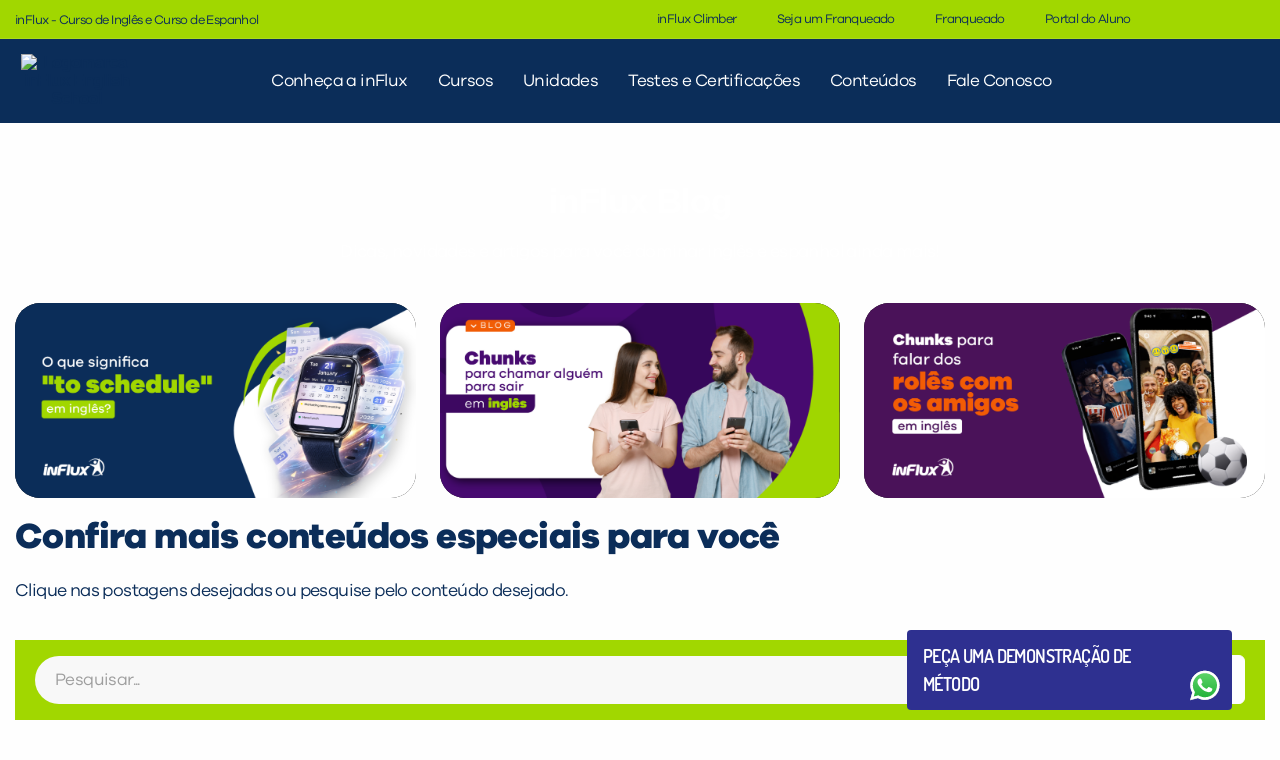

--- FILE ---
content_type: text/html; charset=UTF-8
request_url: https://www.influx.com.br/category/como-se-diz/
body_size: 111172
content:
<!doctype html>
<html lang="pt-BR" prefix="og: https://ogp.me/ns#">
<head><meta charset="UTF-8"><script>if(navigator.userAgent.match(/MSIE|Internet Explorer/i)||navigator.userAgent.match(/Trident\/7\..*?rv:11/i)){var href=document.location.href;if(!href.match(/[?&]nowprocket/)){if(href.indexOf("?")==-1){if(href.indexOf("#")==-1){document.location.href=href+"?nowprocket=1"}else{document.location.href=href.replace("#","?nowprocket=1#")}}else{if(href.indexOf("#")==-1){document.location.href=href+"&nowprocket=1"}else{document.location.href=href.replace("#","&nowprocket=1#")}}}}</script><script>(()=>{class RocketLazyLoadScripts{constructor(){this.v="2.0.4",this.userEvents=["keydown","keyup","mousedown","mouseup","mousemove","mouseover","mouseout","touchmove","touchstart","touchend","touchcancel","wheel","click","dblclick","input"],this.attributeEvents=["onblur","onclick","oncontextmenu","ondblclick","onfocus","onmousedown","onmouseenter","onmouseleave","onmousemove","onmouseout","onmouseover","onmouseup","onmousewheel","onscroll","onsubmit"]}async t(){this.i(),this.o(),/iP(ad|hone)/.test(navigator.userAgent)&&this.h(),this.u(),this.l(this),this.m(),this.k(this),this.p(this),this._(),await Promise.all([this.R(),this.L()]),this.lastBreath=Date.now(),this.S(this),this.P(),this.D(),this.O(),this.M(),await this.C(this.delayedScripts.normal),await this.C(this.delayedScripts.defer),await this.C(this.delayedScripts.async),await this.T(),await this.F(),await this.j(),await this.A(),window.dispatchEvent(new Event("rocket-allScriptsLoaded")),this.everythingLoaded=!0,this.lastTouchEnd&&await new Promise(t=>setTimeout(t,500-Date.now()+this.lastTouchEnd)),this.I(),this.H(),this.U(),this.W()}i(){this.CSPIssue=sessionStorage.getItem("rocketCSPIssue"),document.addEventListener("securitypolicyviolation",t=>{this.CSPIssue||"script-src-elem"!==t.violatedDirective||"data"!==t.blockedURI||(this.CSPIssue=!0,sessionStorage.setItem("rocketCSPIssue",!0))},{isRocket:!0})}o(){window.addEventListener("pageshow",t=>{this.persisted=t.persisted,this.realWindowLoadedFired=!0},{isRocket:!0}),window.addEventListener("pagehide",()=>{this.onFirstUserAction=null},{isRocket:!0})}h(){let t;function e(e){t=e}window.addEventListener("touchstart",e,{isRocket:!0}),window.addEventListener("touchend",function i(o){o.changedTouches[0]&&t.changedTouches[0]&&Math.abs(o.changedTouches[0].pageX-t.changedTouches[0].pageX)<10&&Math.abs(o.changedTouches[0].pageY-t.changedTouches[0].pageY)<10&&o.timeStamp-t.timeStamp<200&&(window.removeEventListener("touchstart",e,{isRocket:!0}),window.removeEventListener("touchend",i,{isRocket:!0}),"INPUT"===o.target.tagName&&"text"===o.target.type||(o.target.dispatchEvent(new TouchEvent("touchend",{target:o.target,bubbles:!0})),o.target.dispatchEvent(new MouseEvent("mouseover",{target:o.target,bubbles:!0})),o.target.dispatchEvent(new PointerEvent("click",{target:o.target,bubbles:!0,cancelable:!0,detail:1,clientX:o.changedTouches[0].clientX,clientY:o.changedTouches[0].clientY})),event.preventDefault()))},{isRocket:!0})}q(t){this.userActionTriggered||("mousemove"!==t.type||this.firstMousemoveIgnored?"keyup"===t.type||"mouseover"===t.type||"mouseout"===t.type||(this.userActionTriggered=!0,this.onFirstUserAction&&this.onFirstUserAction()):this.firstMousemoveIgnored=!0),"click"===t.type&&t.preventDefault(),t.stopPropagation(),t.stopImmediatePropagation(),"touchstart"===this.lastEvent&&"touchend"===t.type&&(this.lastTouchEnd=Date.now()),"click"===t.type&&(this.lastTouchEnd=0),this.lastEvent=t.type,t.composedPath&&t.composedPath()[0].getRootNode()instanceof ShadowRoot&&(t.rocketTarget=t.composedPath()[0]),this.savedUserEvents.push(t)}u(){this.savedUserEvents=[],this.userEventHandler=this.q.bind(this),this.userEvents.forEach(t=>window.addEventListener(t,this.userEventHandler,{passive:!1,isRocket:!0})),document.addEventListener("visibilitychange",this.userEventHandler,{isRocket:!0})}U(){this.userEvents.forEach(t=>window.removeEventListener(t,this.userEventHandler,{passive:!1,isRocket:!0})),document.removeEventListener("visibilitychange",this.userEventHandler,{isRocket:!0}),this.savedUserEvents.forEach(t=>{(t.rocketTarget||t.target).dispatchEvent(new window[t.constructor.name](t.type,t))})}m(){const t="return false",e=Array.from(this.attributeEvents,t=>"data-rocket-"+t),i="["+this.attributeEvents.join("],[")+"]",o="[data-rocket-"+this.attributeEvents.join("],[data-rocket-")+"]",s=(e,i,o)=>{o&&o!==t&&(e.setAttribute("data-rocket-"+i,o),e["rocket"+i]=new Function("event",o),e.setAttribute(i,t))};new MutationObserver(t=>{for(const n of t)"attributes"===n.type&&(n.attributeName.startsWith("data-rocket-")||this.everythingLoaded?n.attributeName.startsWith("data-rocket-")&&this.everythingLoaded&&this.N(n.target,n.attributeName.substring(12)):s(n.target,n.attributeName,n.target.getAttribute(n.attributeName))),"childList"===n.type&&n.addedNodes.forEach(t=>{if(t.nodeType===Node.ELEMENT_NODE)if(this.everythingLoaded)for(const i of[t,...t.querySelectorAll(o)])for(const t of i.getAttributeNames())e.includes(t)&&this.N(i,t.substring(12));else for(const e of[t,...t.querySelectorAll(i)])for(const t of e.getAttributeNames())this.attributeEvents.includes(t)&&s(e,t,e.getAttribute(t))})}).observe(document,{subtree:!0,childList:!0,attributeFilter:[...this.attributeEvents,...e]})}I(){this.attributeEvents.forEach(t=>{document.querySelectorAll("[data-rocket-"+t+"]").forEach(e=>{this.N(e,t)})})}N(t,e){const i=t.getAttribute("data-rocket-"+e);i&&(t.setAttribute(e,i),t.removeAttribute("data-rocket-"+e))}k(t){Object.defineProperty(HTMLElement.prototype,"onclick",{get(){return this.rocketonclick||null},set(e){this.rocketonclick=e,this.setAttribute(t.everythingLoaded?"onclick":"data-rocket-onclick","this.rocketonclick(event)")}})}S(t){function e(e,i){let o=e[i];e[i]=null,Object.defineProperty(e,i,{get:()=>o,set(s){t.everythingLoaded?o=s:e["rocket"+i]=o=s}})}e(document,"onreadystatechange"),e(window,"onload"),e(window,"onpageshow");try{Object.defineProperty(document,"readyState",{get:()=>t.rocketReadyState,set(e){t.rocketReadyState=e},configurable:!0}),document.readyState="loading"}catch(t){console.log("WPRocket DJE readyState conflict, bypassing")}}l(t){this.originalAddEventListener=EventTarget.prototype.addEventListener,this.originalRemoveEventListener=EventTarget.prototype.removeEventListener,this.savedEventListeners=[],EventTarget.prototype.addEventListener=function(e,i,o){o&&o.isRocket||!t.B(e,this)&&!t.userEvents.includes(e)||t.B(e,this)&&!t.userActionTriggered||e.startsWith("rocket-")||t.everythingLoaded?t.originalAddEventListener.call(this,e,i,o):(t.savedEventListeners.push({target:this,remove:!1,type:e,func:i,options:o}),"mouseenter"!==e&&"mouseleave"!==e||t.originalAddEventListener.call(this,e,t.savedUserEvents.push,o))},EventTarget.prototype.removeEventListener=function(e,i,o){o&&o.isRocket||!t.B(e,this)&&!t.userEvents.includes(e)||t.B(e,this)&&!t.userActionTriggered||e.startsWith("rocket-")||t.everythingLoaded?t.originalRemoveEventListener.call(this,e,i,o):t.savedEventListeners.push({target:this,remove:!0,type:e,func:i,options:o})}}J(t,e){this.savedEventListeners=this.savedEventListeners.filter(i=>{let o=i.type,s=i.target||window;return e!==o||t!==s||(this.B(o,s)&&(i.type="rocket-"+o),this.$(i),!1)})}H(){EventTarget.prototype.addEventListener=this.originalAddEventListener,EventTarget.prototype.removeEventListener=this.originalRemoveEventListener,this.savedEventListeners.forEach(t=>this.$(t))}$(t){t.remove?this.originalRemoveEventListener.call(t.target,t.type,t.func,t.options):this.originalAddEventListener.call(t.target,t.type,t.func,t.options)}p(t){let e;function i(e){return t.everythingLoaded?e:e.split(" ").map(t=>"load"===t||t.startsWith("load.")?"rocket-jquery-load":t).join(" ")}function o(o){function s(e){const s=o.fn[e];o.fn[e]=o.fn.init.prototype[e]=function(){return this[0]===window&&t.userActionTriggered&&("string"==typeof arguments[0]||arguments[0]instanceof String?arguments[0]=i(arguments[0]):"object"==typeof arguments[0]&&Object.keys(arguments[0]).forEach(t=>{const e=arguments[0][t];delete arguments[0][t],arguments[0][i(t)]=e})),s.apply(this,arguments),this}}if(o&&o.fn&&!t.allJQueries.includes(o)){const e={DOMContentLoaded:[],"rocket-DOMContentLoaded":[]};for(const t in e)document.addEventListener(t,()=>{e[t].forEach(t=>t())},{isRocket:!0});o.fn.ready=o.fn.init.prototype.ready=function(i){function s(){parseInt(o.fn.jquery)>2?setTimeout(()=>i.bind(document)(o)):i.bind(document)(o)}return"function"==typeof i&&(t.realDomReadyFired?!t.userActionTriggered||t.fauxDomReadyFired?s():e["rocket-DOMContentLoaded"].push(s):e.DOMContentLoaded.push(s)),o([])},s("on"),s("one"),s("off"),t.allJQueries.push(o)}e=o}t.allJQueries=[],o(window.jQuery),Object.defineProperty(window,"jQuery",{get:()=>e,set(t){o(t)}})}P(){const t=new Map;document.write=document.writeln=function(e){const i=document.currentScript,o=document.createRange(),s=i.parentElement;let n=t.get(i);void 0===n&&(n=i.nextSibling,t.set(i,n));const c=document.createDocumentFragment();o.setStart(c,0),c.appendChild(o.createContextualFragment(e)),s.insertBefore(c,n)}}async R(){return new Promise(t=>{this.userActionTriggered?t():this.onFirstUserAction=t})}async L(){return new Promise(t=>{document.addEventListener("DOMContentLoaded",()=>{this.realDomReadyFired=!0,t()},{isRocket:!0})})}async j(){return this.realWindowLoadedFired?Promise.resolve():new Promise(t=>{window.addEventListener("load",t,{isRocket:!0})})}M(){this.pendingScripts=[];this.scriptsMutationObserver=new MutationObserver(t=>{for(const e of t)e.addedNodes.forEach(t=>{"SCRIPT"!==t.tagName||t.noModule||t.isWPRocket||this.pendingScripts.push({script:t,promise:new Promise(e=>{const i=()=>{const i=this.pendingScripts.findIndex(e=>e.script===t);i>=0&&this.pendingScripts.splice(i,1),e()};t.addEventListener("load",i,{isRocket:!0}),t.addEventListener("error",i,{isRocket:!0}),setTimeout(i,1e3)})})})}),this.scriptsMutationObserver.observe(document,{childList:!0,subtree:!0})}async F(){await this.X(),this.pendingScripts.length?(await this.pendingScripts[0].promise,await this.F()):this.scriptsMutationObserver.disconnect()}D(){this.delayedScripts={normal:[],async:[],defer:[]},document.querySelectorAll("script[type$=rocketlazyloadscript]").forEach(t=>{t.hasAttribute("data-rocket-src")?t.hasAttribute("async")&&!1!==t.async?this.delayedScripts.async.push(t):t.hasAttribute("defer")&&!1!==t.defer||"module"===t.getAttribute("data-rocket-type")?this.delayedScripts.defer.push(t):this.delayedScripts.normal.push(t):this.delayedScripts.normal.push(t)})}async _(){await this.L();let t=[];document.querySelectorAll("script[type$=rocketlazyloadscript][data-rocket-src]").forEach(e=>{let i=e.getAttribute("data-rocket-src");if(i&&!i.startsWith("data:")){i.startsWith("//")&&(i=location.protocol+i);try{const o=new URL(i).origin;o!==location.origin&&t.push({src:o,crossOrigin:e.crossOrigin||"module"===e.getAttribute("data-rocket-type")})}catch(t){}}}),t=[...new Map(t.map(t=>[JSON.stringify(t),t])).values()],this.Y(t,"preconnect")}async G(t){if(await this.K(),!0!==t.noModule||!("noModule"in HTMLScriptElement.prototype))return new Promise(e=>{let i;function o(){(i||t).setAttribute("data-rocket-status","executed"),e()}try{if(navigator.userAgent.includes("Firefox/")||""===navigator.vendor||this.CSPIssue)i=document.createElement("script"),[...t.attributes].forEach(t=>{let e=t.nodeName;"type"!==e&&("data-rocket-type"===e&&(e="type"),"data-rocket-src"===e&&(e="src"),i.setAttribute(e,t.nodeValue))}),t.text&&(i.text=t.text),t.nonce&&(i.nonce=t.nonce),i.hasAttribute("src")?(i.addEventListener("load",o,{isRocket:!0}),i.addEventListener("error",()=>{i.setAttribute("data-rocket-status","failed-network"),e()},{isRocket:!0}),setTimeout(()=>{i.isConnected||e()},1)):(i.text=t.text,o()),i.isWPRocket=!0,t.parentNode.replaceChild(i,t);else{const i=t.getAttribute("data-rocket-type"),s=t.getAttribute("data-rocket-src");i?(t.type=i,t.removeAttribute("data-rocket-type")):t.removeAttribute("type"),t.addEventListener("load",o,{isRocket:!0}),t.addEventListener("error",i=>{this.CSPIssue&&i.target.src.startsWith("data:")?(console.log("WPRocket: CSP fallback activated"),t.removeAttribute("src"),this.G(t).then(e)):(t.setAttribute("data-rocket-status","failed-network"),e())},{isRocket:!0}),s?(t.fetchPriority="high",t.removeAttribute("data-rocket-src"),t.src=s):t.src="data:text/javascript;base64,"+window.btoa(unescape(encodeURIComponent(t.text)))}}catch(i){t.setAttribute("data-rocket-status","failed-transform"),e()}});t.setAttribute("data-rocket-status","skipped")}async C(t){const e=t.shift();return e?(e.isConnected&&await this.G(e),this.C(t)):Promise.resolve()}O(){this.Y([...this.delayedScripts.normal,...this.delayedScripts.defer,...this.delayedScripts.async],"preload")}Y(t,e){this.trash=this.trash||[];let i=!0;var o=document.createDocumentFragment();t.forEach(t=>{const s=t.getAttribute&&t.getAttribute("data-rocket-src")||t.src;if(s&&!s.startsWith("data:")){const n=document.createElement("link");n.href=s,n.rel=e,"preconnect"!==e&&(n.as="script",n.fetchPriority=i?"high":"low"),t.getAttribute&&"module"===t.getAttribute("data-rocket-type")&&(n.crossOrigin=!0),t.crossOrigin&&(n.crossOrigin=t.crossOrigin),t.integrity&&(n.integrity=t.integrity),t.nonce&&(n.nonce=t.nonce),o.appendChild(n),this.trash.push(n),i=!1}}),document.head.appendChild(o)}W(){this.trash.forEach(t=>t.remove())}async T(){try{document.readyState="interactive"}catch(t){}this.fauxDomReadyFired=!0;try{await this.K(),this.J(document,"readystatechange"),document.dispatchEvent(new Event("rocket-readystatechange")),await this.K(),document.rocketonreadystatechange&&document.rocketonreadystatechange(),await this.K(),this.J(document,"DOMContentLoaded"),document.dispatchEvent(new Event("rocket-DOMContentLoaded")),await this.K(),this.J(window,"DOMContentLoaded"),window.dispatchEvent(new Event("rocket-DOMContentLoaded"))}catch(t){console.error(t)}}async A(){try{document.readyState="complete"}catch(t){}try{await this.K(),this.J(document,"readystatechange"),document.dispatchEvent(new Event("rocket-readystatechange")),await this.K(),document.rocketonreadystatechange&&document.rocketonreadystatechange(),await this.K(),this.J(window,"load"),window.dispatchEvent(new Event("rocket-load")),await this.K(),window.rocketonload&&window.rocketonload(),await this.K(),this.allJQueries.forEach(t=>t(window).trigger("rocket-jquery-load")),await this.K(),this.J(window,"pageshow");const t=new Event("rocket-pageshow");t.persisted=this.persisted,window.dispatchEvent(t),await this.K(),window.rocketonpageshow&&window.rocketonpageshow({persisted:this.persisted})}catch(t){console.error(t)}}async K(){Date.now()-this.lastBreath>45&&(await this.X(),this.lastBreath=Date.now())}async X(){return document.hidden?new Promise(t=>setTimeout(t)):new Promise(t=>requestAnimationFrame(t))}B(t,e){return e===document&&"readystatechange"===t||(e===document&&"DOMContentLoaded"===t||(e===window&&"DOMContentLoaded"===t||(e===window&&"load"===t||e===window&&"pageshow"===t)))}static run(){(new RocketLazyLoadScripts).t()}}RocketLazyLoadScripts.run()})();</script>
	
	<meta name="viewport" content="width=device-width, initial-scale=1">
	<link rel="profile" href="https://gmpg.org/xfn/11">

	<link rel="apple-touch-icon" sizes="57x57" href="https://www.influx.com.br/wp-content/themes/influx/assets/img/favicon/apple-icon-57x57.png">
	<link rel="apple-touch-icon" sizes="60x60" href="https://www.influx.com.br/wp-content/themes/influx/assets/img/favicon/apple-icon-60x60.png">
	<link rel="apple-touch-icon" sizes="72x72" href="https://www.influx.com.br/wp-content/themes/influx/assets/img/favicon/apple-icon-72x72.png">
	<link rel="apple-touch-icon" sizes="76x76" href="https://www.influx.com.br/wp-content/themes/influx/assets/img/favicon/apple-icon-76x76.png">
	<link rel="apple-touch-icon" sizes="114x114" href="https://www.influx.com.br/wp-content/themes/influx/assets/img/favicon/apple-icon-114x114.png">
	<link rel="apple-touch-icon" sizes="120x120" href="https://www.influx.com.br/wp-content/themes/influx/assets/img/favicon/apple-icon-120x120.png">
	<link rel="apple-touch-icon" sizes="144x144" href="https://www.influx.com.br/wp-content/themes/influx/assets/img/favicon/apple-icon-144x144.png">
	<link rel="apple-touch-icon" sizes="152x152" href="https://www.influx.com.br/wp-content/themes/influx/assets/img/favicon/apple-icon-152x152.png">
	<link rel="apple-touch-icon" sizes="180x180" href="https://www.influx.com.br/wp-content/themes/influx/assets/img/favicon/apple-icon-180x180.png">
	<link rel="icon" type="image/png" sizes="192x192"  href="https://www.influx.com.br/wp-content/themes/influx/assets/img/favicon/android-icon-192x192.png">
	<link rel="icon" type="image/png" sizes="32x32" href="https://www.influx.com.br/wp-content/themes/influx/assets/img/favicon/favicon-32x32.png">
	<link rel="icon" type="image/png" sizes="96x96" href="https://www.influx.com.br/wp-content/themes/influx/assets/img/favicon/favicon-96x96.png">
	<link rel="icon" type="image/png" sizes="16x16" href="https://www.influx.com.br/wp-content/themes/influx/assets/img/favicon/favicon-16x16.png">
	<link rel="manifest" href="https://www.influx.com.br/wp-content/themes/influx/assets/img/favicon/manifest.json">
	<link rel="icon" type="image/x-icon" href="https://www.influx.com.br/wp-content/themes/influx/assets/img/favicon/favicon.ico">
	<meta name="msapplication-TileColor" content="#ffffff">
	<meta name="msapplication-TileImage" content="https://www.influx.com.br/wp-content/themes/influx/assets/img/favicon/ms-icon-144x144.png">
	<meta name="theme-color" content="#ffffff">
	<style></style>
	
<!-- Search Engine Optimization by Rank Math PRO - https://rankmath.com/ -->
<title>Como se diz Archives - inFlux</title>
<link data-rocket-prefetch href="https://www.gstatic.com" rel="dns-prefetch">
<link data-rocket-prefetch href="https://www.googletagmanager.com" rel="dns-prefetch">
<link data-rocket-prefetch href="https://cdnjs.cloudflare.com" rel="dns-prefetch">
<link data-rocket-prefetch href="https://d335luupugsy2.cloudfront.net" rel="dns-prefetch">
<link data-rocket-prefetch href="https://www.google.com" rel="dns-prefetch">
<style id="wpr-usedcss">.tippy-box[data-animation=fade][data-state=hidden]{opacity:0}[data-tippy-root]{max-width:calc(100vw - 10px)}.tippy-box{position:relative;background-color:#333;color:#fff;border-radius:4px;font-size:14px;line-height:1.4;white-space:normal;outline:0;transition-property:transform,visibility,opacity}.tippy-box[data-placement^=top]>.tippy-arrow{bottom:0}.tippy-box[data-placement^=top]>.tippy-arrow:before{bottom:-7px;left:0;border-width:8px 8px 0;border-top-color:initial;transform-origin:center top}.tippy-box[data-placement^=bottom]>.tippy-arrow{top:0}.tippy-box[data-placement^=bottom]>.tippy-arrow:before{top:-7px;left:0;border-width:0 8px 8px;border-bottom-color:initial;transform-origin:center bottom}.tippy-box[data-placement^=left]>.tippy-arrow{right:0}.tippy-box[data-placement^=left]>.tippy-arrow:before{border-width:8px 0 8px 8px;border-left-color:initial;right:-7px;transform-origin:center left}.tippy-box[data-placement^=right]>.tippy-arrow{left:0}.tippy-box[data-placement^=right]>.tippy-arrow:before{left:-7px;border-width:8px 8px 8px 0;border-right-color:initial;transform-origin:center right}.tippy-box[data-inertia][data-state=visible]{transition-timing-function:cubic-bezier(.54,1.5,.38,1.11)}.tippy-arrow{width:16px;height:16px;color:#333}.tippy-arrow:before{content:"";position:absolute;border-color:transparent;border-style:solid}.tippy-content{position:relative;padding:5px 9px;z-index:1}.no-js .top-bar{display:none}@media screen and (min-width:40em){.no-js .top-bar{display:block}.no-js .title-bar{display:none}}img:is([sizes=auto i],[sizes^="auto," i]){contain-intrinsic-size:3000px 1500px}img.emoji{display:inline!important;border:none!important;box-shadow:none!important;height:1em!important;width:1em!important;margin:0 .07em!important;vertical-align:-.1em!important;background:0 0!important;padding:0!important}:where(.wp-block-button__link){border-radius:9999px;box-shadow:none;padding:calc(.667em + 2px) calc(1.333em + 2px);text-decoration:none}:root :where(.wp-block-button .wp-block-button__link.is-style-outline),:root :where(.wp-block-button.is-style-outline>.wp-block-button__link){border:2px solid;padding:.667em 1.333em}:root :where(.wp-block-button .wp-block-button__link.is-style-outline:not(.has-text-color)),:root :where(.wp-block-button.is-style-outline>.wp-block-button__link:not(.has-text-color)){color:currentColor}:root :where(.wp-block-button .wp-block-button__link.is-style-outline:not(.has-background)),:root :where(.wp-block-button.is-style-outline>.wp-block-button__link:not(.has-background)){background-color:initial;background-image:none}:where(.wp-block-calendar table:not(.has-background) th){background:#ddd}:where(.wp-block-columns){margin-bottom:1.75em}:where(.wp-block-columns.has-background){padding:1.25em 2.375em}:where(.wp-block-post-comments input[type=submit]){border:none}:where(.wp-block-cover-image:not(.has-text-color)),:where(.wp-block-cover:not(.has-text-color)){color:#fff}:where(.wp-block-cover-image.is-light:not(.has-text-color)),:where(.wp-block-cover.is-light:not(.has-text-color)){color:#000}:root :where(.wp-block-cover h1:not(.has-text-color)),:root :where(.wp-block-cover h2:not(.has-text-color)),:root :where(.wp-block-cover h3:not(.has-text-color)),:root :where(.wp-block-cover h4:not(.has-text-color)),:root :where(.wp-block-cover h5:not(.has-text-color)),:root :where(.wp-block-cover h6:not(.has-text-color)),:root :where(.wp-block-cover p:not(.has-text-color)){color:inherit}:where(.wp-block-file){margin-bottom:1.5em}:where(.wp-block-file__button){border-radius:2em;display:inline-block;padding:.5em 1em}:where(.wp-block-file__button):where(a):active,:where(.wp-block-file__button):where(a):focus,:where(.wp-block-file__button):where(a):hover,:where(.wp-block-file__button):where(a):visited{box-shadow:none;color:#fff;opacity:.85;text-decoration:none}:where(.wp-block-form-input__input){font-size:1em;margin-bottom:.5em;padding:0 .5em}:where(.wp-block-form-input__input)[type=date],:where(.wp-block-form-input__input)[type=datetime-local],:where(.wp-block-form-input__input)[type=datetime],:where(.wp-block-form-input__input)[type=email],:where(.wp-block-form-input__input)[type=month],:where(.wp-block-form-input__input)[type=number],:where(.wp-block-form-input__input)[type=password],:where(.wp-block-form-input__input)[type=search],:where(.wp-block-form-input__input)[type=tel],:where(.wp-block-form-input__input)[type=text],:where(.wp-block-form-input__input)[type=time],:where(.wp-block-form-input__input)[type=url],:where(.wp-block-form-input__input)[type=week]{border-style:solid;border-width:1px;line-height:2;min-height:2em}.blocks-gallery-grid:not(.has-nested-images),.wp-block-gallery:not(.has-nested-images){display:flex;flex-wrap:wrap;list-style-type:none;margin:0;padding:0}.blocks-gallery-grid:not(.has-nested-images) figcaption,.wp-block-gallery:not(.has-nested-images) figcaption{flex-grow:1}:where(.wp-block-group.wp-block-group-is-layout-constrained){position:relative}:root :where(.wp-block-image.is-style-rounded img,.wp-block-image .is-style-rounded img){border-radius:9999px}:where(.wp-block-latest-comments:not([style*=line-height] .wp-block-latest-comments__comment)){line-height:1.1}:where(.wp-block-latest-comments:not([style*=line-height] .wp-block-latest-comments__comment-excerpt p)){line-height:1.8}:root :where(.wp-block-latest-posts.is-grid){padding:0}:root :where(.wp-block-latest-posts.wp-block-latest-posts__list){padding-left:0}ol,ul{box-sizing:border-box}:root :where(.wp-block-list.has-background){padding:1.25em 2.375em}:where(.wp-block-navigation.has-background .wp-block-navigation-item a:not(.wp-element-button)),:where(.wp-block-navigation.has-background .wp-block-navigation-submenu a:not(.wp-element-button)){padding:.5em 1em}:where(.wp-block-navigation .wp-block-navigation__submenu-container .wp-block-navigation-item a:not(.wp-element-button)),:where(.wp-block-navigation .wp-block-navigation__submenu-container .wp-block-navigation-submenu a:not(.wp-element-button)),:where(.wp-block-navigation .wp-block-navigation__submenu-container .wp-block-navigation-submenu button.wp-block-navigation-item__content),:where(.wp-block-navigation .wp-block-navigation__submenu-container .wp-block-pages-list__item button.wp-block-navigation-item__content){padding:.5em 1em}:root :where(p.has-background){padding:1.25em 2.375em}:where(p.has-text-color:not(.has-link-color)) a{color:inherit}:where(.wp-block-post-comments-form input:not([type=submit])),:where(.wp-block-post-comments-form textarea){border:1px solid #949494;font-family:inherit;font-size:1em}:where(.wp-block-post-comments-form input:where(:not([type=submit]):not([type=checkbox]))),:where(.wp-block-post-comments-form textarea){padding:calc(.667em + 2px)}:where(.wp-block-post-excerpt){box-sizing:border-box;margin-bottom:var(--wp--style--block-gap);margin-top:var(--wp--style--block-gap)}:where(.wp-block-preformatted.has-background){padding:1.25em 2.375em}:where(.wp-block-search__button){border:1px solid #ccc;padding:6px 10px}:where(.wp-block-search__input){appearance:none;border:1px solid #949494;flex-grow:1;font-family:inherit;font-size:inherit;font-style:inherit;font-weight:inherit;letter-spacing:inherit;line-height:inherit;margin-left:0;margin-right:0;min-width:3rem;padding:8px;text-decoration:unset!important;text-transform:inherit}:where(.wp-block-search__button-inside .wp-block-search__inside-wrapper){background-color:#fff;border:1px solid #949494;box-sizing:border-box;padding:4px}:where(.wp-block-search__button-inside .wp-block-search__inside-wrapper) .wp-block-search__input{border:none;border-radius:0;padding:0 4px}:where(.wp-block-search__button-inside .wp-block-search__inside-wrapper) .wp-block-search__input:focus{outline:0}:where(.wp-block-search__button-inside .wp-block-search__inside-wrapper) :where(.wp-block-search__button){padding:4px 8px}:root :where(.wp-block-separator.is-style-dots){height:auto;line-height:1;text-align:center}:root :where(.wp-block-separator.is-style-dots):before{color:currentColor;content:"···";font-family:serif;font-size:1.5em;letter-spacing:2em;padding-left:2em}:root :where(.wp-block-site-logo.is-style-rounded){border-radius:9999px}:where(.wp-block-social-links:not(.is-style-logos-only)) .wp-social-link{background-color:#f0f0f0;color:#444}:where(.wp-block-social-links:not(.is-style-logos-only)) .wp-social-link-amazon{background-color:#f90;color:#fff}:where(.wp-block-social-links:not(.is-style-logos-only)) .wp-social-link-bandcamp{background-color:#1ea0c3;color:#fff}:where(.wp-block-social-links:not(.is-style-logos-only)) .wp-social-link-behance{background-color:#0757fe;color:#fff}:where(.wp-block-social-links:not(.is-style-logos-only)) .wp-social-link-bluesky{background-color:#0a7aff;color:#fff}:where(.wp-block-social-links:not(.is-style-logos-only)) .wp-social-link-codepen{background-color:#1e1f26;color:#fff}:where(.wp-block-social-links:not(.is-style-logos-only)) .wp-social-link-deviantart{background-color:#02e49b;color:#fff}:where(.wp-block-social-links:not(.is-style-logos-only)) .wp-social-link-discord{background-color:#5865f2;color:#fff}:where(.wp-block-social-links:not(.is-style-logos-only)) .wp-social-link-dribbble{background-color:#e94c89;color:#fff}:where(.wp-block-social-links:not(.is-style-logos-only)) .wp-social-link-dropbox{background-color:#4280ff;color:#fff}:where(.wp-block-social-links:not(.is-style-logos-only)) .wp-social-link-etsy{background-color:#f45800;color:#fff}:where(.wp-block-social-links:not(.is-style-logos-only)) .wp-social-link-facebook{background-color:#0866ff;color:#fff}:where(.wp-block-social-links:not(.is-style-logos-only)) .wp-social-link-fivehundredpx{background-color:#000;color:#fff}:where(.wp-block-social-links:not(.is-style-logos-only)) .wp-social-link-flickr{background-color:#0461dd;color:#fff}:where(.wp-block-social-links:not(.is-style-logos-only)) .wp-social-link-foursquare{background-color:#e65678;color:#fff}:where(.wp-block-social-links:not(.is-style-logos-only)) .wp-social-link-github{background-color:#24292d;color:#fff}:where(.wp-block-social-links:not(.is-style-logos-only)) .wp-social-link-goodreads{background-color:#eceadd;color:#382110}:where(.wp-block-social-links:not(.is-style-logos-only)) .wp-social-link-google{background-color:#ea4434;color:#fff}:where(.wp-block-social-links:not(.is-style-logos-only)) .wp-social-link-gravatar{background-color:#1d4fc4;color:#fff}:where(.wp-block-social-links:not(.is-style-logos-only)) .wp-social-link-instagram{background-color:#f00075;color:#fff}:where(.wp-block-social-links:not(.is-style-logos-only)) .wp-social-link-lastfm{background-color:#e21b24;color:#fff}:where(.wp-block-social-links:not(.is-style-logos-only)) .wp-social-link-linkedin{background-color:#0d66c2;color:#fff}:where(.wp-block-social-links:not(.is-style-logos-only)) .wp-social-link-mastodon{background-color:#3288d4;color:#fff}:where(.wp-block-social-links:not(.is-style-logos-only)) .wp-social-link-medium{background-color:#000;color:#fff}:where(.wp-block-social-links:not(.is-style-logos-only)) .wp-social-link-meetup{background-color:#f6405f;color:#fff}:where(.wp-block-social-links:not(.is-style-logos-only)) .wp-social-link-patreon{background-color:#000;color:#fff}:where(.wp-block-social-links:not(.is-style-logos-only)) .wp-social-link-pinterest{background-color:#e60122;color:#fff}:where(.wp-block-social-links:not(.is-style-logos-only)) .wp-social-link-pocket{background-color:#ef4155;color:#fff}:where(.wp-block-social-links:not(.is-style-logos-only)) .wp-social-link-reddit{background-color:#ff4500;color:#fff}:where(.wp-block-social-links:not(.is-style-logos-only)) .wp-social-link-skype{background-color:#0478d7;color:#fff}:where(.wp-block-social-links:not(.is-style-logos-only)) .wp-social-link-snapchat{background-color:#fefc00;color:#fff;stroke:#000}:where(.wp-block-social-links:not(.is-style-logos-only)) .wp-social-link-soundcloud{background-color:#ff5600;color:#fff}:where(.wp-block-social-links:not(.is-style-logos-only)) .wp-social-link-spotify{background-color:#1bd760;color:#fff}:where(.wp-block-social-links:not(.is-style-logos-only)) .wp-social-link-telegram{background-color:#2aabee;color:#fff}:where(.wp-block-social-links:not(.is-style-logos-only)) .wp-social-link-threads{background-color:#000;color:#fff}:where(.wp-block-social-links:not(.is-style-logos-only)) .wp-social-link-tiktok{background-color:#000;color:#fff}:where(.wp-block-social-links:not(.is-style-logos-only)) .wp-social-link-tumblr{background-color:#011835;color:#fff}:where(.wp-block-social-links:not(.is-style-logos-only)) .wp-social-link-twitch{background-color:#6440a4;color:#fff}:where(.wp-block-social-links:not(.is-style-logos-only)) .wp-social-link-twitter{background-color:#1da1f2;color:#fff}:where(.wp-block-social-links:not(.is-style-logos-only)) .wp-social-link-vimeo{background-color:#1eb7ea;color:#fff}:where(.wp-block-social-links:not(.is-style-logos-only)) .wp-social-link-vk{background-color:#4680c2;color:#fff}:where(.wp-block-social-links:not(.is-style-logos-only)) .wp-social-link-wordpress{background-color:#3499cd;color:#fff}:where(.wp-block-social-links:not(.is-style-logos-only)) .wp-social-link-whatsapp{background-color:#25d366;color:#fff}:where(.wp-block-social-links:not(.is-style-logos-only)) .wp-social-link-x{background-color:#000;color:#fff}:where(.wp-block-social-links:not(.is-style-logos-only)) .wp-social-link-yelp{background-color:#d32422;color:#fff}:where(.wp-block-social-links:not(.is-style-logos-only)) .wp-social-link-youtube{background-color:red;color:#fff}:where(.wp-block-social-links.is-style-logos-only) .wp-social-link{background:0 0}:where(.wp-block-social-links.is-style-logos-only) .wp-social-link svg{height:1.25em;width:1.25em}:where(.wp-block-social-links.is-style-logos-only) .wp-social-link-amazon{color:#f90}:where(.wp-block-social-links.is-style-logos-only) .wp-social-link-bandcamp{color:#1ea0c3}:where(.wp-block-social-links.is-style-logos-only) .wp-social-link-behance{color:#0757fe}:where(.wp-block-social-links.is-style-logos-only) .wp-social-link-bluesky{color:#0a7aff}:where(.wp-block-social-links.is-style-logos-only) .wp-social-link-codepen{color:#1e1f26}:where(.wp-block-social-links.is-style-logos-only) .wp-social-link-deviantart{color:#02e49b}:where(.wp-block-social-links.is-style-logos-only) .wp-social-link-discord{color:#5865f2}:where(.wp-block-social-links.is-style-logos-only) .wp-social-link-dribbble{color:#e94c89}:where(.wp-block-social-links.is-style-logos-only) .wp-social-link-dropbox{color:#4280ff}:where(.wp-block-social-links.is-style-logos-only) .wp-social-link-etsy{color:#f45800}:where(.wp-block-social-links.is-style-logos-only) .wp-social-link-facebook{color:#0866ff}:where(.wp-block-social-links.is-style-logos-only) .wp-social-link-fivehundredpx{color:#000}:where(.wp-block-social-links.is-style-logos-only) .wp-social-link-flickr{color:#0461dd}:where(.wp-block-social-links.is-style-logos-only) .wp-social-link-foursquare{color:#e65678}:where(.wp-block-social-links.is-style-logos-only) .wp-social-link-github{color:#24292d}:where(.wp-block-social-links.is-style-logos-only) .wp-social-link-goodreads{color:#382110}:where(.wp-block-social-links.is-style-logos-only) .wp-social-link-google{color:#ea4434}:where(.wp-block-social-links.is-style-logos-only) .wp-social-link-gravatar{color:#1d4fc4}:where(.wp-block-social-links.is-style-logos-only) .wp-social-link-instagram{color:#f00075}:where(.wp-block-social-links.is-style-logos-only) .wp-social-link-lastfm{color:#e21b24}:where(.wp-block-social-links.is-style-logos-only) .wp-social-link-linkedin{color:#0d66c2}:where(.wp-block-social-links.is-style-logos-only) .wp-social-link-mastodon{color:#3288d4}:where(.wp-block-social-links.is-style-logos-only) .wp-social-link-medium{color:#000}:where(.wp-block-social-links.is-style-logos-only) .wp-social-link-meetup{color:#f6405f}:where(.wp-block-social-links.is-style-logos-only) .wp-social-link-patreon{color:#000}:where(.wp-block-social-links.is-style-logos-only) .wp-social-link-pinterest{color:#e60122}:where(.wp-block-social-links.is-style-logos-only) .wp-social-link-pocket{color:#ef4155}:where(.wp-block-social-links.is-style-logos-only) .wp-social-link-reddit{color:#ff4500}:where(.wp-block-social-links.is-style-logos-only) .wp-social-link-skype{color:#0478d7}:where(.wp-block-social-links.is-style-logos-only) .wp-social-link-snapchat{color:#fff;stroke:#000}:where(.wp-block-social-links.is-style-logos-only) .wp-social-link-soundcloud{color:#ff5600}:where(.wp-block-social-links.is-style-logos-only) .wp-social-link-spotify{color:#1bd760}:where(.wp-block-social-links.is-style-logos-only) .wp-social-link-telegram{color:#2aabee}:where(.wp-block-social-links.is-style-logos-only) .wp-social-link-threads{color:#000}:where(.wp-block-social-links.is-style-logos-only) .wp-social-link-tiktok{color:#000}:where(.wp-block-social-links.is-style-logos-only) .wp-social-link-tumblr{color:#011835}:where(.wp-block-social-links.is-style-logos-only) .wp-social-link-twitch{color:#6440a4}:where(.wp-block-social-links.is-style-logos-only) .wp-social-link-twitter{color:#1da1f2}:where(.wp-block-social-links.is-style-logos-only) .wp-social-link-vimeo{color:#1eb7ea}:where(.wp-block-social-links.is-style-logos-only) .wp-social-link-vk{color:#4680c2}:where(.wp-block-social-links.is-style-logos-only) .wp-social-link-whatsapp{color:#25d366}:where(.wp-block-social-links.is-style-logos-only) .wp-social-link-wordpress{color:#3499cd}:where(.wp-block-social-links.is-style-logos-only) .wp-social-link-x{color:#000}:where(.wp-block-social-links.is-style-logos-only) .wp-social-link-yelp{color:#d32422}:where(.wp-block-social-links.is-style-logos-only) .wp-social-link-youtube{color:red}:root :where(.wp-block-social-links .wp-social-link a){padding:.25em}:root :where(.wp-block-social-links.is-style-logos-only .wp-social-link a){padding:0}:root :where(.wp-block-social-links.is-style-pill-shape .wp-social-link a){padding-left:.6666666667em;padding-right:.6666666667em}:root :where(.wp-block-tag-cloud.is-style-outline){display:flex;flex-wrap:wrap;gap:1ch}:root :where(.wp-block-tag-cloud.is-style-outline a){border:1px solid;font-size:unset!important;margin-right:0;padding:1ch 2ch;text-decoration:none!important}:root :where(.wp-block-table-of-contents){box-sizing:border-box}:where(.wp-block-term-description){box-sizing:border-box;margin-bottom:var(--wp--style--block-gap);margin-top:var(--wp--style--block-gap)}:where(pre.wp-block-verse){font-family:inherit}:root{--wp-block-synced-color:#7a00df;--wp-block-synced-color--rgb:122,0,223;--wp-bound-block-color:var(--wp-block-synced-color);--wp-editor-canvas-background:#ddd;--wp-admin-theme-color:#007cba;--wp-admin-theme-color--rgb:0,124,186;--wp-admin-theme-color-darker-10:#006ba1;--wp-admin-theme-color-darker-10--rgb:0,107,160.5;--wp-admin-theme-color-darker-20:#005a87;--wp-admin-theme-color-darker-20--rgb:0,90,135;--wp-admin-border-width-focus:2px}@media (min-resolution:192dpi){:root{--wp-admin-border-width-focus:1.5px}}:root{--wp--preset--font-size--normal:16px;--wp--preset--font-size--huge:42px}.screen-reader-text{border:0;clip-path:inset(50%);height:1px;margin:-1px;overflow:hidden;padding:0;position:absolute;width:1px;word-wrap:normal!important}html :where(.has-border-color){border-style:solid}html :where([style*=border-top-color]){border-top-style:solid}html :where([style*=border-right-color]){border-right-style:solid}html :where([style*=border-bottom-color]){border-bottom-style:solid}html :where([style*=border-left-color]){border-left-style:solid}html :where([style*=border-width]){border-style:solid}html :where([style*=border-top-width]){border-top-style:solid}html :where([style*=border-right-width]){border-right-style:solid}html :where([style*=border-bottom-width]){border-bottom-style:solid}html :where([style*=border-left-width]){border-left-style:solid}html :where(img[class*=wp-image-]){height:auto;max-width:100%}:where(figure){margin:0 0 1em}html :where(.is-position-sticky){--wp-admin--admin-bar--position-offset:var(--wp-admin--admin-bar--height,0px)}@media screen and (max-width:600px){html :where(.is-position-sticky){--wp-admin--admin-bar--position-offset:0px}}.jet-listing .slick-slider,.jet-listing-dynamic-field__content .slick-slider{position:relative;display:block!important;box-sizing:border-box;-webkit-user-select:none;-moz-user-select:none;-ms-user-select:none;user-select:none;-webkit-touch-callout:none;-khtml-user-select:none;touch-action:pan-y;-webkit-tap-highlight-color:transparent}.jet-listing .slick-list,.jet-listing-dynamic-field__content .slick-list{position:relative;display:block;overflow:hidden;margin:0;padding:0}.jet-listing .slick-list:focus,.jet-listing-dynamic-field__content .slick-list:focus{outline:0}.jet-listing .slick-list.dragging,.jet-listing-dynamic-field__content .slick-list.dragging{cursor:pointer;cursor:hand}.jet-listing .slick-slider .slick-list,.jet-listing .slick-slider .slick-track,.jet-listing-dynamic-field__content .slick-slider .slick-list,.jet-listing-dynamic-field__content .slick-slider .slick-track{transform:translate3d(0,0,0)}.jet-listing .slick-track,.jet-listing-dynamic-field__content .slick-track{position:relative;top:0;left:0;display:block;margin-left:auto;margin-right:auto}.jet-listing .slick-track:after,.jet-listing .slick-track:before,.jet-listing-dynamic-field__content .slick-track:after,.jet-listing-dynamic-field__content .slick-track:before{display:table;content:""}.jet-listing .slick-track:after,.jet-listing-dynamic-field__content .slick-track:after{clear:both}.jet-listing .slick-loading .slick-track,.jet-listing-dynamic-field__content .slick-loading .slick-track{visibility:hidden}.jet-listing .slick-slide,.jet-listing-dynamic-field__content .slick-slide{display:none;float:left;height:100%;min-height:1px}.jet-listing [dir=rtl] .slick-slide,.jet-listing-dynamic-field__content [dir=rtl] .slick-slide{float:right}.jet-listing .slick-slide .elementor-cta__image>img,.jet-listing-dynamic-field__content .slick-slide .elementor-cta__image>img{display:inline}.jet-listing .slick-slide.slick-loading img,.jet-listing-dynamic-field__content .slick-slide.slick-loading img{display:none}.jet-listing .slick-slide.dragging img,.jet-listing-dynamic-field__content .slick-slide.dragging img{pointer-events:none}.jet-listing .slick-initialized .slick-slide,.jet-listing-dynamic-field__content .slick-initialized .slick-slide{display:block}.jet-listing .slick-loading .slick-slide,.jet-listing-dynamic-field__content .slick-loading .slick-slide{visibility:hidden}.jet-listing .slick-vertical .slick-slide,.jet-listing-dynamic-field__content .slick-vertical .slick-slide{display:block;height:auto;border:1px solid transparent}.jet-listing-dynamic-field__content{display:block;max-width:100%}.jet-listing-dynamic-field__content:has(.jet-engine-gallery-grid--masonry){width:100%!important}.brxe-jet-engine-listing-dynamic-field .jet-engine-gallery-slider .slick-list{margin-right:calc(var(--column-gap)/ -2);margin-left:calc(var(--column-gap)/ -2)}.brxe-jet-engine-listing-dynamic-field .jet-engine-gallery-slider .slick-slide{padding-right:calc(var(--column-gap)/ 2);padding-left:calc(var(--column-gap)/ 2)}.jet-listing-grid[data-lazy-load]{min-height:1px}.jet-listing-grid__items{display:flex;flex-wrap:wrap;margin:0 -10px;width:calc(100% + 20px)}.jet-listing-grid__items.inline-desk-css:not(.jet-listing-grid__scroll-slider-wrap-desktop).slick-slider .slick-slide{width:var(--jet-column-min-width)}@media (max-width:1024px){.jet-listing-grid__items.slick-slider .slick-slide{width:var(--jet-column-tablet-min-width)}}.jet-listing-grid__item{padding:10px;box-sizing:border-box}.jet-listing-grid__items>.jet-listing-grid__item{max-width:calc(100% / var(--columns));flex:0 0 calc(100% / var(--columns))}.jet-listing-grid__slider[dir=rtl] .slick-slide{float:right}.jet-engine-listing-overlay-wrap{position:relative;cursor:pointer}.jet-listing-grid__items.jet-equal-columns__wrapper .slick-track{display:flex;align-items:stretch}.jet-listing-grid__items.jet-equal-columns__wrapper .slick-slide{float:none;height:auto;display:flex;flex-direction:column}.jet-listing-grid__items.jet-equal-columns__wrapper .slick-slide img{-o-object-fit:cover;object-fit:cover;flex-grow:1}.jet-listing-grid__items.jet-equal-columns__wrapper .slick-slide .jet-equal-columns,.jet-listing-grid__items.jet-equal-columns__wrapper .slick-slide>*{height:100%}.brxe-jet-engine-listing-grid .jet-listing-grid__items.slick-slider .slick-list{margin-right:calc(var(--column-gap)/ -2);margin-left:calc(var(--column-gap)/ -2)}.brxe-jet-engine-listing-grid .jet-listing-grid__item.slick-slide{padding:calc(var(--row-gap)/ 2) calc(var(--column-gap)/ 2)}.brxe-jet-engine-maps-listing{width:100%}.brxe-jet-engine-maps-listing .jet-map-listing{height:500px}a:has(>.jet-engine-lightbox-icon):before{display:none}:root{--wp--preset--aspect-ratio--square:1;--wp--preset--aspect-ratio--4-3:4/3;--wp--preset--aspect-ratio--3-4:3/4;--wp--preset--aspect-ratio--3-2:3/2;--wp--preset--aspect-ratio--2-3:2/3;--wp--preset--aspect-ratio--16-9:16/9;--wp--preset--aspect-ratio--9-16:9/16;--wp--preset--color--black:#000000;--wp--preset--color--cyan-bluish-gray:#abb8c3;--wp--preset--color--white:#ffffff;--wp--preset--color--pale-pink:#f78da7;--wp--preset--color--vivid-red:#cf2e2e;--wp--preset--color--luminous-vivid-orange:#ff6900;--wp--preset--color--luminous-vivid-amber:#fcb900;--wp--preset--color--light-green-cyan:#7bdcb5;--wp--preset--color--vivid-green-cyan:#00d084;--wp--preset--color--pale-cyan-blue:#8ed1fc;--wp--preset--color--vivid-cyan-blue:#0693e3;--wp--preset--color--vivid-purple:#9b51e0;--wp--preset--gradient--vivid-cyan-blue-to-vivid-purple:linear-gradient(135deg,rgb(6, 147, 227) 0%,rgb(155, 81, 224) 100%);--wp--preset--gradient--light-green-cyan-to-vivid-green-cyan:linear-gradient(135deg,rgb(122, 220, 180) 0%,rgb(0, 208, 130) 100%);--wp--preset--gradient--luminous-vivid-amber-to-luminous-vivid-orange:linear-gradient(135deg,rgb(252, 185, 0) 0%,rgb(255, 105, 0) 100%);--wp--preset--gradient--luminous-vivid-orange-to-vivid-red:linear-gradient(135deg,rgb(255, 105, 0) 0%,rgb(207, 46, 46) 100%);--wp--preset--gradient--very-light-gray-to-cyan-bluish-gray:linear-gradient(135deg,rgb(238, 238, 238) 0%,rgb(169, 184, 195) 100%);--wp--preset--gradient--cool-to-warm-spectrum:linear-gradient(135deg,rgb(74, 234, 220) 0%,rgb(151, 120, 209) 20%,rgb(207, 42, 186) 40%,rgb(238, 44, 130) 60%,rgb(251, 105, 98) 80%,rgb(254, 248, 76) 100%);--wp--preset--gradient--blush-light-purple:linear-gradient(135deg,rgb(255, 206, 236) 0%,rgb(152, 150, 240) 100%);--wp--preset--gradient--blush-bordeaux:linear-gradient(135deg,rgb(254, 205, 165) 0%,rgb(254, 45, 45) 50%,rgb(107, 0, 62) 100%);--wp--preset--gradient--luminous-dusk:linear-gradient(135deg,rgb(255, 203, 112) 0%,rgb(199, 81, 192) 50%,rgb(65, 88, 208) 100%);--wp--preset--gradient--pale-ocean:linear-gradient(135deg,rgb(255, 245, 203) 0%,rgb(182, 227, 212) 50%,rgb(51, 167, 181) 100%);--wp--preset--gradient--electric-grass:linear-gradient(135deg,rgb(202, 248, 128) 0%,rgb(113, 206, 126) 100%);--wp--preset--gradient--midnight:linear-gradient(135deg,rgb(2, 3, 129) 0%,rgb(40, 116, 252) 100%);--wp--preset--font-size--small:13px;--wp--preset--font-size--medium:20px;--wp--preset--font-size--large:36px;--wp--preset--font-size--x-large:42px;--wp--preset--spacing--20:0.44rem;--wp--preset--spacing--30:0.67rem;--wp--preset--spacing--40:1rem;--wp--preset--spacing--50:1.5rem;--wp--preset--spacing--60:2.25rem;--wp--preset--spacing--70:3.38rem;--wp--preset--spacing--80:5.06rem;--wp--preset--shadow--natural:6px 6px 9px rgba(0, 0, 0, .2);--wp--preset--shadow--deep:12px 12px 50px rgba(0, 0, 0, .4);--wp--preset--shadow--sharp:6px 6px 0px rgba(0, 0, 0, .2);--wp--preset--shadow--outlined:6px 6px 0px -3px rgb(255, 255, 255),6px 6px rgb(0, 0, 0);--wp--preset--shadow--crisp:6px 6px 0px rgb(0, 0, 0)}:where(.is-layout-flex){gap:.5em}:where(.is-layout-grid){gap:.5em}:where(.wp-block-post-template.is-layout-flex){gap:1.25em}:where(.wp-block-post-template.is-layout-grid){gap:1.25em}:where(.wp-block-term-template.is-layout-flex){gap:1.25em}:where(.wp-block-term-template.is-layout-grid){gap:1.25em}:where(.wp-block-columns.is-layout-flex){gap:2em}:where(.wp-block-columns.is-layout-grid){gap:2em}:root :where(.wp-block-pullquote){font-size:1.5em;line-height:1.6}#cookie-law-info-bar{font-size:15px;margin:0 auto;padding:12px 10px;position:absolute;text-align:center;box-sizing:border-box;width:100%;z-index:9999;display:none;left:0;font-weight:300;box-shadow:0 -1px 10px 0 rgba(172,171,171,.3)}#cookie-law-info-again{font-size:10pt;margin:0;padding:5px 10px;text-align:center;z-index:9999;cursor:pointer;box-shadow:#161616 2px 2px 5px 2px}#cookie-law-info-bar span{vertical-align:middle}.cli-plugin-button,.cli-plugin-button:visited{display:inline-block;padding:9px 12px;color:#fff;text-decoration:none;position:relative;cursor:pointer;margin-left:5px;text-decoration:none}.cli-plugin-main-link{margin-left:0;font-weight:550;text-decoration:underline}.cli-plugin-button:hover{background-color:#111;color:#fff;text-decoration:none}.small.cli-plugin-button,.small.cli-plugin-button:visited{font-size:11px}.cli-plugin-button,.cli-plugin-button:visited,.medium.cli-plugin-button,.medium.cli-plugin-button:visited{font-size:13px;font-weight:400;line-height:1}.green.cli-plugin-button,.green.cli-plugin-button:visited{background-color:#91bd09}.green.cli-plugin-button:hover{background-color:#749a02}.red.cli-plugin-button,.red.cli-plugin-button:visited{background-color:#e62727}.red.cli-plugin-button:hover{background-color:#cf2525}.orange.cli-plugin-button,.orange.cli-plugin-button:visited{background-color:#ff5c00}.orange.cli-plugin-button:hover{background-color:#d45500}.blue.cli-plugin-button,.blue.cli-plugin-button:visited{background-color:#2981e4}.blue.cli-plugin-button:hover{background-color:#2575cf}.cli-plugin-button{margin-top:5px}.cli-bar-popup{-moz-background-clip:padding;-webkit-background-clip:padding;background-clip:padding-box;-webkit-border-radius:30px;-moz-border-radius:30px;border-radius:30px;padding:20px}.cli-plugin-main-link.cli-plugin-button{text-decoration:none}.cli-plugin-main-link.cli-plugin-button{margin-left:5px}.cli-modal-backdrop{position:fixed;top:0;right:0;bottom:0;left:0;z-index:1040;background-color:#000;display:none}.cli-modal-backdrop.cli-show{opacity:.5;display:block}.cli-modal.cli-show{display:block}.cli-modal .cli-modal-dialog{position:relative;width:auto;margin:.5rem;pointer-events:none;font-family:-apple-system,BlinkMacSystemFont,"Segoe UI",Roboto,"Helvetica Neue",Arial,sans-serif,"Apple Color Emoji","Segoe UI Emoji","Segoe UI Symbol";font-size:1rem;font-weight:400;line-height:1.5;color:#212529;text-align:left;display:-ms-flexbox;display:flex;-ms-flex-align:center;align-items:center;min-height:calc(100% - (.5rem * 2))}@media (min-width:992px){.cli-modal .cli-modal-dialog{max-width:900px}}.cli-modal-content{position:relative;display:-ms-flexbox;display:flex;-ms-flex-direction:column;flex-direction:column;width:100%;pointer-events:auto;background-color:#fff;background-clip:padding-box;border-radius:.3rem;outline:0}.cli-modal .cli-modal-close{position:absolute;right:10px;top:10px;z-index:1;padding:0;background-color:transparent!important;border:0;-webkit-appearance:none;font-size:1.5rem;font-weight:700;line-height:1;color:#000;text-shadow:0 1px 0 #fff}.cli-switch{display:inline-block;position:relative;min-height:1px;padding-left:70px;font-size:14px}.cli-switch .cli-slider{background-color:#e3e1e8;height:24px;width:50px;bottom:0;cursor:pointer;left:0;position:absolute;right:0;top:0;transition:.4s}.cli-switch .cli-slider:before{background-color:#fff;bottom:2px;content:"";height:20px;left:2px;position:absolute;transition:.4s;width:20px}.cli-switch input:checked+.cli-slider{background-color:#00acad}.cli-switch input:checked+.cli-slider:before{transform:translateX(26px)}.cli-switch .cli-slider{border-radius:34px}.cli-fade{transition:opacity .15s linear}.cli-tab-content{width:100%;padding:30px}.cli-container-fluid{padding-right:15px;padding-left:15px;margin-right:auto;margin-left:auto}.cli-row{display:-ms-flexbox;display:flex;-ms-flex-wrap:wrap;flex-wrap:wrap;margin-right:-15px;margin-left:-15px}.cli-align-items-stretch{-ms-flex-align:stretch!important;align-items:stretch!important}.cli-px-0{padding-left:0;padding-right:0}.cli-btn{cursor:pointer;font-size:14px;display:inline-block;font-weight:400;text-align:center;white-space:nowrap;vertical-align:middle;-webkit-user-select:none;-moz-user-select:none;-ms-user-select:none;user-select:none;border:1px solid transparent;padding:.5rem 1.25rem;line-height:1;border-radius:.25rem;transition:all .15s ease-in-out}.cli-btn:hover{opacity:.8}.cli-btn:focus{outline:0}.cli-modal-backdrop.cli-show{opacity:.8}.cli-modal-open{overflow:hidden}.cli-barmodal-open{overflow:hidden}.cli-modal-open .cli-modal{overflow-x:hidden;overflow-y:auto}.cli-modal.cli-fade .cli-modal-dialog{transition:-webkit-transform .3s ease-out;transition:transform .3s ease-out;transition:transform .3s ease-out,-webkit-transform .3s ease-out;-webkit-transform:translate(0,-25%);transform:translate(0,-25%)}.cli-modal.cli-show .cli-modal-dialog{-webkit-transform:translate(0,0);transform:translate(0,0)}.cli-modal-backdrop{position:fixed;top:0;right:0;bottom:0;left:0;z-index:1040;background-color:#000;-webkit-transform:scale(0);transform:scale(0);transition:opacity ease-in-out .5s}.cli-modal-backdrop.cli-fade{opacity:0}.cli-modal-backdrop.cli-show{opacity:.5;-webkit-transform:scale(1);transform:scale(1)}.cli-modal{position:fixed;top:0;right:0;bottom:0;left:0;z-index:99999;transform:scale(0);overflow:hidden;outline:0;display:none}.cli-modal a{text-decoration:none}.cli-modal .cli-modal-dialog{position:relative;width:auto;margin:.5rem;pointer-events:none;font-family:inherit;font-size:1rem;font-weight:400;line-height:1.5;color:#212529;text-align:left;display:-ms-flexbox;display:flex;-ms-flex-align:center;align-items:center;min-height:calc(100% - (.5rem * 2))}@media (min-width:576px){.cli-modal .cli-modal-dialog{max-width:500px;margin:1.75rem auto;min-height:calc(100% - (1.75rem * 2))}}.cli-modal-content{position:relative;display:-ms-flexbox;display:flex;-ms-flex-direction:column;flex-direction:column;width:100%;pointer-events:auto;background-color:#fff;background-clip:padding-box;border-radius:.2rem;box-sizing:border-box;outline:0}.cli-modal .row{margin:0 -15px}.cli-modal .cli-modal-close:focus{outline:0}.cli-switch{display:inline-block;position:relative;min-height:1px;padding-left:38px;font-size:14px}.cli-switch input[type=checkbox]{display:none}.cli-switch .cli-slider{background-color:#e3e1e8;height:20px;width:38px;bottom:0;cursor:pointer;left:0;position:absolute;right:0;top:0;transition:.4s}.cli-switch .cli-slider:before{background-color:#fff;bottom:2px;content:"";height:15px;left:3px;position:absolute;transition:.4s;width:15px}.cli-switch input:checked+.cli-slider{background-color:#61a229}.cli-switch input:checked+.cli-slider:before{transform:translateX(18px)}.cli-switch .cli-slider{border-radius:34px;font-size:0}.cli-switch .cli-slider:before{border-radius:50%}.cli-tab-content{background:#fff}.cli-tab-content{width:100%;padding:5px 30px 5px 5px;box-sizing:border-box}@media (max-width:767px){.jet-listing-grid__items.inline-mobile-css:not(.jet-listing-grid__scroll-slider-wrap-mobile).slick-slider .slick-slide{width:var(--jet-column-mobile-min-width)}.cli-tab-content{padding:30px 10px}}.cli-tab-content p{color:#343438;font-size:14px;margin-top:0}.cli-tab-content h4{font-size:20px;margin-bottom:1.5rem;margin-top:0;font-family:inherit;font-weight:500;line-height:1.2;color:inherit}#cookie-law-info-bar .cli-tab-content{background:0 0}#cookie-law-info-bar .cli-nav-link,#cookie-law-info-bar .cli-switch .cli-slider:after,#cookie-law-info-bar .cli-tab-container p,#cookie-law-info-bar span.cli-necessary-caption{color:inherit}#cookie-law-info-bar .cli-tab-header a:before{border-right:1px solid currentColor;border-bottom:1px solid currentColor}#cookie-law-info-bar .cli-row{margin-top:20px}#cookie-law-info-bar .cli-tab-content h4{margin-bottom:.5rem}#cookie-law-info-bar .cli-tab-container{display:none;text-align:left}.cli-tab-footer .cli-btn{background-color:#00acad;padding:10px 15px;text-decoration:none}.cli-tab-footer .wt-cli-privacy-accept-btn{background-color:#61a229;color:#fff;border-radius:0}.cli-tab-footer{width:100%;text-align:right;padding:20px 0}.cli-col-12{width:100%}.cli-tab-header{display:flex;justify-content:space-between}.cli-tab-header a:before{width:10px;height:2px;left:0;top:calc(50% - 1px)}.cli-tab-header a:after{width:2px;height:10px;left:4px;top:calc(50% - 5px);-webkit-transform:none;transform:none}.cli-tab-header a:before{width:7px;height:7px;border-right:1px solid #4a6e78;border-bottom:1px solid #4a6e78;content:" ";transform:rotate(-45deg);-webkit-transition:.2s ease-in-out;-moz-transition:.2s ease-in-out;transition:all .2s ease-in-out;margin-right:10px}.cli-tab-header a.cli-nav-link{position:relative;display:flex;align-items:center;font-size:14px;color:#000;text-transform:capitalize}.cli-tab-header.cli-tab-active .cli-nav-link:before{transform:rotate(45deg);-webkit-transition:.2s ease-in-out;-moz-transition:.2s ease-in-out;transition:all .2s ease-in-out}.cli-tab-header{border-radius:5px;padding:12px 15px;cursor:pointer;transition:background-color .2s ease-out .3s,color .2s ease-out 0s;background-color:#f2f2f2}.cli-modal .cli-modal-close{position:absolute;right:0;top:0;z-index:1;-webkit-appearance:none;width:40px;height:40px;padding:0;border-radius:50%;padding:10px;background:0 0;border:none;min-width:40px}.cli-tab-container h1,.cli-tab-container h4{font-family:inherit;font-size:16px;margin-bottom:15px;margin:10px 0}#cliSettingsPopup .cli-tab-section-container{padding-top:12px}.cli-privacy-content-text,.cli-tab-container p{font-size:14px;line-height:1.4;margin-top:0;padding:0;color:#000}.cli-tab-content{display:none}.cli-tab-section .cli-tab-content{padding:10px 20px 5px}.cli-tab-section{margin-top:5px}@media (min-width:992px){.cli-modal .cli-modal-dialog{max-width:645px}}.cli-switch .cli-slider:after{content:attr(data-cli-disable);position:absolute;right:50px;color:#000;font-size:12px;text-align:right;min-width:80px}.cli-switch input:checked+.cli-slider:after{content:attr(data-cli-enable)}.cli-privacy-overview:not(.cli-collapsed) .cli-privacy-content{max-height:60px;transition:max-height .15s ease-out;overflow:hidden}a.cli-privacy-readmore{font-size:12px;margin-top:12px;display:inline-block;padding-bottom:0;cursor:pointer;color:#000;text-decoration:underline}.cli-modal-footer{position:relative}a.cli-privacy-readmore:before{content:attr(data-readmore-text)}.cli-collapsed a.cli-privacy-readmore:before{content:attr(data-readless-text)}.cli-collapsed .cli-privacy-content{transition:max-height .25s ease-in}.cli-privacy-content p{margin-bottom:0}.cli-modal-close svg{fill:#000}span.cli-necessary-caption{color:#000;font-size:12px}#cookie-law-info-bar .cli-privacy-overview{display:none}.cli-tab-container .cli-row{max-height:500px;overflow-y:auto}.cli-modal.cli-blowup.cli-out{z-index:-1}.cli-modal.cli-blowup{z-index:999999;transform:scale(1)}.cli-modal.cli-blowup .cli-modal-dialog{animation:.5s cubic-bezier(.165,.84,.44,1) forwards blowUpModal}.cli-modal.cli-blowup.cli-out .cli-modal-dialog{animation:.5s cubic-bezier(.165,.84,.44,1) forwards blowUpModalTwo}@keyframes blowUpModal{0%{transform:scale(0)}100%{transform:scale(1)}}@keyframes blowUpModalTwo{0%{transform:scale(1);opacity:1}50%{transform:scale(.5);opacity:0}100%{transform:scale(0);opacity:0}}.cli-tab-section .cookielawinfo-row-cat-table td,.cli-tab-section .cookielawinfo-row-cat-table th{font-size:12px}.cli_settings_button{cursor:pointer}.wt-cli-sr-only{display:none;font-size:16px}a.wt-cli-element.cli_cookie_close_button{text-decoration:none;color:#333;font-size:22px;line-height:22px;cursor:pointer;position:absolute;right:10px;top:5px}.cli-bar-container{float:none;margin:0 auto;display:-webkit-box;display:-moz-box;display:-ms-flexbox;display:-webkit-flex;display:flex;justify-content:space-between;-webkit-box-align:center;-moz-box-align:center;-ms-flex-align:center;-webkit-align-items:center;align-items:center}.cli-bar-btn_container{margin-left:20px;display:-webkit-box;display:-moz-box;display:-ms-flexbox;display:-webkit-flex;display:flex;-webkit-box-align:center;-moz-box-align:center;-ms-flex-align:center;-webkit-align-items:center;align-items:center;flex-wrap:nowrap}.cli-style-v2 a{cursor:pointer}.cli-bar-btn_container a{white-space:nowrap}.cli-style-v2 .cli-plugin-main-link{font-weight:inherit}.cli-style-v2{font-size:11pt;line-height:18px;font-weight:400}#cookie-law-info-bar[data-cli-type=popup] .cli-bar-container,#cookie-law-info-bar[data-cli-type=widget] .cli-bar-container{display:block}.cli-style-v2 .cli-bar-message{width:70%;text-align:left}#cookie-law-info-bar[data-cli-type=popup] .cli-bar-message,#cookie-law-info-bar[data-cli-type=widget] .cli-bar-message{width:100%}#cookie-law-info-bar[data-cli-type=widget] .cli-style-v2 .cli-bar-btn_container{margin-top:8px;margin-left:0;flex-wrap:wrap}#cookie-law-info-bar[data-cli-type=popup] .cli-style-v2 .cli-bar-btn_container{margin-top:8px;margin-left:0}.cli-style-v2 .cli-bar-btn_container .cli-plugin-main-link,.cli-style-v2 .cli-bar-btn_container .cli_action_button,.cli-style-v2 .cli-bar-btn_container .cli_settings_button{margin-left:5px}#cookie-law-info-bar[data-cli-style=cli-style-v2]{padding:14px 25px}#cookie-law-info-bar[data-cli-style=cli-style-v2][data-cli-type=widget]{padding:32px 30px}#cookie-law-info-bar[data-cli-style=cli-style-v2][data-cli-type=popup]{padding:32px 45px}.cli-style-v2 .cli-plugin-main-link:not(.cli-plugin-button),.cli-style-v2 .cli_action_button:not(.cli-plugin-button),.cli-style-v2 .cli_settings_button:not(.cli-plugin-button){text-decoration:underline}.cli-style-v2 .cli-bar-btn_container .cli-plugin-button{margin-top:5px;margin-bottom:5px}.wt-cli-necessary-checkbox{display:none!important}@media (max-width:985px){.cli-style-v2 .cli-bar-message{width:100%}.cli-style-v2.cli-bar-container{justify-content:left;flex-wrap:wrap}.cli-style-v2 .cli-bar-btn_container{margin-left:0;margin-top:10px}#cookie-law-info-bar[data-cli-style=cli-style-v2],#cookie-law-info-bar[data-cli-style=cli-style-v2][data-cli-type=popup],#cookie-law-info-bar[data-cli-style=cli-style-v2][data-cli-type=widget]{padding:25px}}.wt-cli-privacy-overview-actions{padding-bottom:0}@media only screen and (max-width:479px) and (min-width:320px){.cli-style-v2 .cli-bar-btn_container{flex-wrap:wrap}}.wt-cli-cookie-description{font-size:14px;line-height:1.4;margin-top:0;padding:0;color:#000}.swiper-container{margin-left:auto;margin-right:auto;position:relative;overflow:hidden;list-style:none;padding:0;z-index:1}.swiper-container-vertical>.swiper-wrapper{flex-direction:column}.swiper-container-android .swiper-slide,.swiper-wrapper{transform:translate3d(0,0,0)}.swiper-container-multirow>.swiper-wrapper{flex-wrap:wrap}.swiper-container-multirow-column>.swiper-wrapper{flex-wrap:wrap;flex-direction:column}.swiper-container-free-mode>.swiper-wrapper{transition-timing-function:ease-out;margin:0 auto}.swiper-container-pointer-events{touch-action:pan-y}.swiper-container-pointer-events.swiper-container-vertical{touch-action:pan-x}.swiper-container-autoheight,.swiper-container-autoheight .swiper-slide{height:auto}.swiper-container-autoheight .swiper-wrapper{align-items:flex-start;transition-property:transform,height}.swiper-container-3d{perspective:1200px}.swiper-container-3d .swiper-cube-shadow,.swiper-container-3d .swiper-slide,.swiper-container-3d .swiper-slide-shadow-bottom,.swiper-container-3d .swiper-slide-shadow-left,.swiper-container-3d .swiper-slide-shadow-right,.swiper-container-3d .swiper-slide-shadow-top,.swiper-container-3d .swiper-wrapper{transform-style:preserve-3d}.swiper-container-3d .swiper-slide-shadow-bottom,.swiper-container-3d .swiper-slide-shadow-left,.swiper-container-3d .swiper-slide-shadow-right,.swiper-container-3d .swiper-slide-shadow-top{position:absolute;left:0;top:0;width:100%;height:100%;pointer-events:none;z-index:10}.swiper-container-3d .swiper-slide-shadow-left{background-image:linear-gradient(to left,rgba(0,0,0,.5),rgba(0,0,0,0))}.swiper-container-3d .swiper-slide-shadow-right{background-image:linear-gradient(to right,rgba(0,0,0,.5),rgba(0,0,0,0))}.swiper-container-3d .swiper-slide-shadow-top{background-image:linear-gradient(to top,rgba(0,0,0,.5),rgba(0,0,0,0))}.swiper-container-3d .swiper-slide-shadow-bottom{background-image:linear-gradient(to bottom,rgba(0,0,0,.5),rgba(0,0,0,0))}.swiper-container-css-mode>.swiper-wrapper{overflow:auto;scrollbar-width:none;-ms-overflow-style:none}.swiper-container-css-mode>.swiper-wrapper::-webkit-scrollbar{display:none}.swiper-container-css-mode>.swiper-wrapper>.swiper-slide{scroll-snap-align:start start}.swiper-container-horizontal.swiper-container-css-mode>.swiper-wrapper{scroll-snap-type:x mandatory}.swiper-container-vertical.swiper-container-css-mode>.swiper-wrapper{scroll-snap-type:y mandatory}.swiper-button-next,.swiper-button-prev{position:absolute;top:50%;width:calc(var(--swiper-navigation-size)/ 44 * 27);height:var(--swiper-navigation-size);margin-top:calc(-1 * var(--swiper-navigation-size)/ 2);z-index:10;cursor:pointer;display:flex;align-items:center;justify-content:center;color:var(--swiper-navigation-color,var(--swiper-theme-color))}.swiper-button-next:after,.swiper-button-prev:after{font-family:swiper-icons;font-size:var(--swiper-navigation-size);text-transform:none!important;letter-spacing:0;text-transform:none;font-variant:initial;line-height:1}.swiper-button-prev,.swiper-container-rtl .swiper-button-next{left:10px;right:auto}.swiper-button-prev:after,.swiper-container-rtl .swiper-button-next:after{content:'prev'}.swiper-button-next,.swiper-container-rtl .swiper-button-prev{right:10px;left:auto}.swiper-button-next:after,.swiper-container-rtl .swiper-button-prev:after{content:'next'}.swiper-button-next.swiper-button-white,.swiper-button-prev.swiper-button-white{--swiper-navigation-color:#ffffff}.swiper-button-next.swiper-button-black,.swiper-button-prev.swiper-button-black{--swiper-navigation-color:#000000}.swiper-container-horizontal>.swiper-pagination-bullets,.swiper-pagination-custom,.swiper-pagination-fraction{bottom:10px;left:0;width:100%}.swiper-pagination-bullet{width:8px;height:8px;display:inline-block;border-radius:50%;background:#000;opacity:.2}button.swiper-pagination-bullet{border:none;margin:0;padding:0;box-shadow:none;-webkit-appearance:none;-moz-appearance:none;appearance:none}.swiper-pagination-bullet-active{opacity:1;background:var(--swiper-pagination-color,var(--swiper-theme-color))}.swiper-container-vertical>.swiper-pagination-bullets{right:10px;top:50%;transform:translate3d(0,-50%,0)}.swiper-container-vertical>.swiper-pagination-bullets .swiper-pagination-bullet{margin:6px 0;display:block}.swiper-container-vertical>.swiper-pagination-bullets.swiper-pagination-bullets-dynamic{top:50%;transform:translateY(-50%);width:8px}.swiper-container-vertical>.swiper-pagination-bullets.swiper-pagination-bullets-dynamic .swiper-pagination-bullet{display:inline-block;transition:.2s transform,.2s top}.swiper-container-horizontal>.swiper-pagination-bullets .swiper-pagination-bullet{margin:0 4px}.swiper-container-horizontal>.swiper-pagination-bullets.swiper-pagination-bullets-dynamic{left:50%;transform:translateX(-50%);white-space:nowrap}.swiper-container-horizontal>.swiper-pagination-bullets.swiper-pagination-bullets-dynamic .swiper-pagination-bullet{transition:.2s transform,.2s left}.swiper-container-horizontal.swiper-container-rtl>.swiper-pagination-bullets-dynamic .swiper-pagination-bullet{transition:.2s transform,.2s right}.swiper-container-rtl .swiper-pagination-progressbar .swiper-pagination-progressbar-fill{transform-origin:right top}.swiper-container-horizontal>.swiper-pagination-progressbar,.swiper-container-vertical>.swiper-pagination-progressbar.swiper-pagination-progressbar-opposite{width:100%;height:4px;left:0;top:0}.swiper-container-horizontal>.swiper-pagination-progressbar.swiper-pagination-progressbar-opposite,.swiper-container-vertical>.swiper-pagination-progressbar{width:4px;height:100%;left:0;top:0}.swiper-pagination-white{--swiper-pagination-color:#ffffff}.swiper-pagination-black{--swiper-pagination-color:#000000}.swiper-container-horizontal>.swiper-scrollbar{position:absolute;left:1%;bottom:3px;z-index:50;height:5px;width:98%}.swiper-container-vertical>.swiper-scrollbar{position:absolute;right:3px;top:1%;z-index:50;width:5px;height:98%}.swiper-lazy-preloader{width:42px;height:42px;position:absolute;left:50%;top:50%;margin-left:-21px;margin-top:-21px;z-index:10;transform-origin:50%;animation:1s linear infinite swiper-preloader-spin;box-sizing:border-box;border:4px solid var(--swiper-preloader-color,var(--swiper-theme-color));border-radius:50%;border-top-color:transparent}@keyframes swiper-preloader-spin{100%{transform:rotate(360deg)}}.swiper-container .swiper-notification{position:absolute;left:0;top:0;pointer-events:none;opacity:0;z-index:-1000}.swiper-container-fade.swiper-container-free-mode .swiper-slide{transition-timing-function:ease-out}.swiper-container-fade .swiper-slide{pointer-events:none;transition-property:opacity}.swiper-container-fade .swiper-slide .swiper-slide{pointer-events:none}.swiper-container-fade .swiper-slide-active,.swiper-container-fade .swiper-slide-active .swiper-slide-active{pointer-events:auto}.swiper-container-cube{overflow:visible}.swiper-container-cube .swiper-slide{pointer-events:none;-webkit-backface-visibility:hidden;backface-visibility:hidden;z-index:1;visibility:hidden;transform-origin:0 0;width:100%;height:100%}.swiper-container-cube .swiper-slide .swiper-slide{pointer-events:none}.swiper-container-cube.swiper-container-rtl .swiper-slide{transform-origin:100% 0}.swiper-container-cube .swiper-slide-active,.swiper-container-cube .swiper-slide-active .swiper-slide-active{pointer-events:auto}.swiper-container-cube .swiper-slide-active,.swiper-container-cube .swiper-slide-next,.swiper-container-cube .swiper-slide-next+.swiper-slide,.swiper-container-cube .swiper-slide-prev{pointer-events:auto;visibility:visible}.swiper-container-cube .swiper-slide-shadow-bottom,.swiper-container-cube .swiper-slide-shadow-left,.swiper-container-cube .swiper-slide-shadow-right,.swiper-container-cube .swiper-slide-shadow-top{z-index:0;-webkit-backface-visibility:hidden;backface-visibility:hidden}.swiper-container-cube .swiper-cube-shadow{position:absolute;left:0;bottom:0;width:100%;height:100%;opacity:.6;z-index:0}.swiper-container-cube .swiper-cube-shadow:before{content:'';background:#000;position:absolute;left:0;top:0;bottom:0;right:0;-webkit-filter:blur(50px);filter:blur(50px)}.swiper-container-flip{overflow:visible}.swiper-container-flip .swiper-slide{pointer-events:none;-webkit-backface-visibility:hidden;backface-visibility:hidden;z-index:1}.swiper-container-flip .swiper-slide .swiper-slide{pointer-events:none}.swiper-container-flip .swiper-slide-active,.swiper-container-flip .swiper-slide-active .swiper-slide-active{pointer-events:auto}.swiper-container-flip .swiper-slide-shadow-bottom,.swiper-container-flip .swiper-slide-shadow-left,.swiper-container-flip .swiper-slide-shadow-right,.swiper-container-flip .swiper-slide-shadow-top{z-index:0;-webkit-backface-visibility:hidden;backface-visibility:hidden}@media print,screen and (min-width:40em){.reveal,.reveal.small{right:auto;left:auto;margin:0 auto}}html{line-height:1.15;-webkit-text-size-adjust:100%}body{margin:0}h1{font-size:2em;margin:.67em 0}pre{font-family:monospace,monospace;font-size:1em}a{background-color:transparent}abbr[title]{border-bottom:none;text-decoration:underline;-webkit-text-decoration:underline dotted;text-decoration:underline dotted}b,strong{font-weight:bolder}code{font-family:monospace,monospace;font-size:1em}small{font-size:80%}sub{font-size:75%;line-height:0;position:relative;vertical-align:baseline}sub{bottom:-.25em}img{border-style:none}button,input,optgroup,select,textarea{font-family:inherit;font-size:100%;line-height:1.15;margin:0}button,input{overflow:visible}button,select{text-transform:none}[type=button],[type=reset],[type=submit],button{-webkit-appearance:button}[type=button]::-moz-focus-inner,[type=reset]::-moz-focus-inner,[type=submit]::-moz-focus-inner,button::-moz-focus-inner{border-style:none;padding:0}[type=button]:-moz-focusring,[type=reset]:-moz-focusring,[type=submit]:-moz-focusring,button:-moz-focusring{outline:ButtonText dotted 1px}fieldset{padding:.35em .75em .625em}legend{-webkit-box-sizing:border-box;box-sizing:border-box;color:inherit;display:table;max-width:100%;padding:0;white-space:normal}progress{vertical-align:baseline}textarea{overflow:auto}[type=checkbox],[type=radio]{-webkit-box-sizing:border-box;box-sizing:border-box;padding:0}[type=number]::-webkit-inner-spin-button,[type=number]::-webkit-outer-spin-button{height:auto}[type=search]{-webkit-appearance:textfield;outline-offset:-2px}[type=search]::-webkit-search-decoration{-webkit-appearance:none}::-webkit-file-upload-button{-webkit-appearance:button;font:inherit}template{display:none}[hidden]{display:none}.foundation-mq{font-family:"small=0em&medium=40em&large=64em&xlarge=75em&xxlarge=90em"}html{-webkit-box-sizing:border-box;box-sizing:border-box;font-size:100%}*,::after,::before{-webkit-box-sizing:inherit;box-sizing:inherit}body{margin:0;padding:0;background:#fefefe;font-family:Rubik,Helvetica,Roboto,Arial,sans-serif;font-weight:400;line-height:1.5;color:#212121;-webkit-font-smoothing:antialiased;-moz-osx-font-smoothing:grayscale}img{display:inline-block;vertical-align:middle;max-width:100%;height:auto;-ms-interpolation-mode:bicubic}textarea{height:auto;min-height:50px;border-radius:6px}select{-webkit-box-sizing:border-box;box-sizing:border-box;width:100%;border-radius:6px}button{padding:0;-webkit-appearance:none;-moz-appearance:none;appearance:none;border:0;border-radius:6px;background:0 0;line-height:1;cursor:auto}[data-whatinput=mouse] button{outline:0}pre{overflow:auto}button,input,optgroup,select,textarea{font-family:inherit}.is-visible{display:block!important}[type=color],[type=date],[type=email],[type=month],[type=number],[type=password],[type=search],[type=tel],[type=text],[type=time],[type=url],[type=week],textarea{display:block;-webkit-box-sizing:border-box;box-sizing:border-box;width:100%;height:3rem;margin:0 0 1rem;padding:.875rem 1rem;border:1px solid #fefefe;border-radius:6px;background-color:#fefefe;-webkit-box-shadow:0;box-shadow:0;font-family:inherit;font-size:1em;font-weight:400;line-height:1.5;color:#212121;-webkit-transition:border-color .25s ease-in-out,-webkit-box-shadow .5s;transition:border-color .25s ease-in-out,-webkit-box-shadow .5s;transition:box-shadow .5s,border-color .25s ease-in-out;transition:box-shadow .5s,border-color .25s ease-in-out,-webkit-box-shadow .5s;-webkit-appearance:none;-moz-appearance:none;appearance:none}[type=color]:focus,[type=date]:focus,[type=email]:focus,[type=month]:focus,[type=number]:focus,[type=password]:focus,[type=search]:focus,[type=tel]:focus,[type=text]:focus,[type=time]:focus,[type=url]:focus,[type=week]:focus,textarea:focus{outline:0;border:1px solid #fefefe;background-color:#fefefe;-webkit-box-shadow:0 0 5px #9e9e9e;box-shadow:0 0 5px #9e9e9e;-webkit-transition:border-color .25s ease-in-out,-webkit-box-shadow .5s;transition:border-color .25s ease-in-out,-webkit-box-shadow .5s;transition:box-shadow .5s,border-color .25s ease-in-out;transition:box-shadow .5s,border-color .25s ease-in-out,-webkit-box-shadow .5s}textarea{max-width:100%}input:disabled,input[readonly],textarea:disabled,textarea[readonly]{background-color:silver;cursor:not-allowed}[type=button],[type=submit]{-webkit-appearance:none;-moz-appearance:none;appearance:none;border-radius:4px}input[type=search]{-webkit-box-sizing:border-box;box-sizing:border-box}::-webkit-input-placeholder{color:#9e9e9e}::-moz-placeholder{color:#9e9e9e}::-ms-input-placeholder{color:#9e9e9e}::placeholder{color:#9e9e9e}[type=checkbox],[type=file],[type=radio]{margin:0 0 1rem}[type=checkbox]+label,[type=radio]+label{display:inline-block;vertical-align:baseline;margin-left:.5rem;margin-right:1rem;margin-bottom:0}[type=checkbox]+label[for],[type=radio]+label[for]{cursor:pointer}label>[type=checkbox],label>[type=radio]{margin-right:.5rem}[type=file]{width:100%}label{display:block;margin:0;font-size:.875rem;font-weight:400;line-height:1.8;color:#212121}label.middle{margin:0 0 1rem;padding:.5625rem 0}fieldset{margin:0;padding:0;border:0}legend{max-width:100%;margin-bottom:.5rem}.fieldset{margin:1.125rem 0;padding:1.25rem;border:1px solid #9e9e9e}.fieldset legend{margin:0;margin-left:-.1875rem;padding:0 .1875rem}select{height:3rem;margin:0 0 1rem;padding:.875rem 1rem;-webkit-appearance:none;-moz-appearance:none;appearance:none;border:1px solid #fefefe;border-radius:6px;background-color:#fefefe;font-family:inherit;font-size:.875rem;font-weight:400;line-height:1.5;color:#212121;background-image:url("data:image/svg+xml;utf8,<svg xmlns='http://www.w3.org/2000/svg' version='1.1' width='32' height='24' viewBox='0 0 32 24'><polygon points='0,0 32,0 16,24' style='fill: rgb%2897, 97, 97%29'></polygon></svg>");background-origin:content-box;background-position:right -1rem center;background-repeat:no-repeat;background-size:9px 6px;padding-right:1.5rem;-webkit-transition:border-color .25s ease-in-out,-webkit-box-shadow .5s;transition:border-color .25s ease-in-out,-webkit-box-shadow .5s;transition:box-shadow .5s,border-color .25s ease-in-out;transition:box-shadow .5s,border-color .25s ease-in-out,-webkit-box-shadow .5s}@media screen and (min-width:0\0){select{background-image:url([data-uri])}}select:focus{outline:0;border:1px solid #fefefe;background-color:#fefefe;-webkit-box-shadow:0 0 5px #9e9e9e;box-shadow:0 0 5px #9e9e9e;-webkit-transition:border-color .25s ease-in-out,-webkit-box-shadow .5s;transition:border-color .25s ease-in-out,-webkit-box-shadow .5s;transition:box-shadow .5s,border-color .25s ease-in-out;transition:box-shadow .5s,border-color .25s ease-in-out,-webkit-box-shadow .5s}select:disabled{background-color:silver;cursor:not-allowed}select::-ms-expand{display:none}select[multiple]{height:auto;background-image:none}select:not([multiple]){padding-top:0;padding-bottom:0}.is-invalid-input:not(:focus){border-color:#ea4335;background-color:#fcebea}.is-invalid-input:not(:focus)::-webkit-input-placeholder{color:#ea4335}.is-invalid-input:not(:focus)::-moz-placeholder{color:#ea4335}.is-invalid-input:not(:focus):-ms-input-placeholder{color:#ea4335}.is-invalid-input:not(:focus)::-ms-input-placeholder{color:#ea4335}.is-invalid-input:not(:focus)::placeholder{color:#ea4335}.is-invalid-label{color:#ea4335}.form-error{display:none;margin-top:-.5rem;margin-bottom:1rem;font-size:.75rem;font-weight:700;color:#ea4335}.form-error.is-visible{display:block}dd,div,form,h1,h2,h3,h4,li,ol,p,pre,td,th,ul{margin:0;padding:0}p{margin-bottom:1rem;font-size:inherit;line-height:1.6;text-rendering:optimizeLegibility}em,i{font-style:italic;line-height:inherit}b,strong{font-weight:700;line-height:inherit}small{font-size:80%;line-height:inherit}.h1,.h3,.h4,.section__parcerias .content .title,h1,h2,h3,h4{font-family:Rubik,Helvetica,Roboto,Arial,sans-serif;font-style:normal;font-weight:400;color:inherit;text-rendering:optimizeLegibility}.h1 small,.h3 small,.h4 small,.section__parcerias .content .title small,h1 small,h2 small,h3 small,h4 small{line-height:0;color:#9e9e9e}.h1,h1{font-size:1.5rem;line-height:1.4;margin-top:0;margin-bottom:.5rem}.section__parcerias .content .title,h2{font-size:1.25rem;line-height:1.4;margin-top:0;margin-bottom:.5rem}.h3,h3{font-size:1.1875rem;line-height:1.4;margin-top:0;margin-bottom:.5rem}.h4,h4{font-size:1.125rem;line-height:1.4;margin-top:0;margin-bottom:.5rem}@media print,screen and (min-width:40em){.h1,h1{font-size:3rem}.section__parcerias .content .title,h2{font-size:2.5rem}.h3,h3{font-size:2rem}.h4,h4{font-size:1.5rem}}a{line-height:inherit;color:#bcd42f;text-decoration:none;cursor:pointer}a:focus,a:hover{color:#a3b926}a img{border:0}ol,ul{margin-bottom:1rem;list-style-position:outside;line-height:1.6}li{font-size:inherit}ul{margin-left:1.25rem;list-style-type:disc}ol{margin-left:1.25rem}ol ol,ol ul,ul ol,ul ul{margin-left:1.25rem;margin-bottom:0}abbr,abbr[title]{border-bottom:1px dotted #212121;cursor:help;text-decoration:none}figure{margin:0}code{border:1px solid #9e9e9e;background-color:silver;font-family:Consolas,"Liberation Mono",Courier,monospace;font-weight:400;color:#212121;display:inline;max-width:100%;word-wrap:break-word;padding:.125rem .3125rem .0625rem}.text-center{text-align:center}@media print{*{background:0 0!important;color:#000!important;-webkit-print-color-adjust:economy;color-adjust:economy;-webkit-box-shadow:none!important;box-shadow:none!important;text-shadow:none!important}a,a:visited{text-decoration:underline}a[href]:after{content:" (" attr(href) ")"}a[href^="#"]:after{content:""}abbr[title]:after{content:" (" attr(title) ")"}pre{border:1px solid #616161;page-break-inside:avoid}thead{display:table-header-group}img,tr{page-break-inside:avoid}img{max-width:100%!important}@page{margin:.5cm}h2,h3,p{orphans:3;widows:3}h2,h3{page-break-after:avoid}}.grid-container,.whatsapp-units-cta__container{padding-right:.625rem;padding-left:.625rem;max-width:75rem;margin-left:auto;margin-right:auto}.full.whatsapp-units-cta__container,.grid-container.full{padding-right:0;padding-left:0;max-width:100%;margin-left:auto;margin-right:auto}.grid-x{display:-webkit-box;display:-webkit-flex;display:-ms-flexbox;display:flex;-webkit-box-orient:horizontal;-webkit-box-direction:normal;-webkit-flex-flow:row wrap;-ms-flex-flow:row wrap;flex-flow:row wrap}.cell{-webkit-box-flex:0;-webkit-flex:0 0 auto;-ms-flex:0 0 auto;flex:0 0 auto;min-height:0;min-width:0;width:100%}.cell.auto{-webkit-box-flex:1;-webkit-flex:1 1 0px;-ms-flex:1 1 0px;flex:1 1 0px}.grid-x>.auto{width:auto}.grid-x>.small-12{-webkit-flex-basis:auto;-ms-flex-preferred-size:auto;flex-basis:auto}@media print,screen and (min-width:40em){.grid-container,.whatsapp-units-cta__container{padding-right:.9375rem;padding-left:.9375rem}.grid-x>.medium-6{-webkit-flex-basis:auto;-ms-flex-preferred-size:auto;flex-basis:auto}}@media print,screen and (min-width:64em){.grid-x>.large-3{-webkit-flex-basis:auto;-ms-flex-preferred-size:auto;flex-basis:auto}}.grid-x>.small-12{-webkit-box-flex:0;-webkit-flex:0 0 auto;-ms-flex:0 0 auto;flex:0 0 auto}.grid-x>.small-12{width:100%}@media print,screen and (min-width:40em){.grid-x>.medium-6{-webkit-box-flex:0;-webkit-flex:0 0 auto;-ms-flex:0 0 auto;flex:0 0 auto}.grid-x>.medium-6{width:50%}}@media print,screen and (min-width:64em){.grid-x>.large-3{-webkit-box-flex:0;-webkit-flex:0 0 auto;-ms-flex:0 0 auto;flex:0 0 auto}.grid-x>.large-3{width:25%}}.grid-margin-x:not(.grid-x)>.cell{width:auto}.grid-margin-x{margin-left:-.625rem;margin-right:-.625rem}.grid-margin-x>.cell{width:calc(100% - 1.25rem);margin-left:.625rem;margin-right:.625rem}@media print,screen and (min-width:40em){.grid-margin-x{margin-left:-.9375rem;margin-right:-.9375rem}.grid-margin-x>.cell{width:calc(100% - 1.875rem);margin-left:.9375rem;margin-right:.9375rem}}.grid-margin-x>.auto{width:auto}.grid-margin-x>.small-12{width:calc(100% - 1.25rem)}@media print,screen and (min-width:40em){.grid-margin-x>.auto{width:auto}.grid-margin-x>.small-12{width:calc(100% - 1.875rem)}.grid-margin-x>.medium-6{width:calc(50% - 1.875rem)}}@media print,screen and (min-width:64em){.grid-margin-x>.large-3{width:calc(25% - 1.875rem)}}.button{display:inline-block;vertical-align:middle;margin:0 0 1rem;padding:15px 30px;border:1px solid transparent;border-radius:4px;-webkit-transition:background-color .25s ease-out,color .25s ease-out;transition:background-color .25s ease-out,color .25s ease-out;font-family:inherit;font-size:1rem;font-weight:500;-webkit-appearance:none;line-height:1;text-align:center;cursor:pointer}[data-whatinput=mouse] .button{outline:0}.button.small{font-size:.75rem}.button.expanded{display:block;width:100%;margin-right:0;margin-left:0}.button,.button.disabled,.button.disabled:focus,.button.disabled:hover,.button[disabled],.button[disabled]:focus,.button[disabled]:hover{background-color:#bcd42f;color:#fefefe}.button:focus,.button:hover{background-color:#a1b626;color:#fefefe}.button.secondary,.button.secondary.disabled,.button.secondary.disabled:focus,.button.secondary.disabled:hover,.button.secondary[disabled],.button.secondary[disabled]:focus,.button.secondary[disabled]:hover,.swiper-container.swiper__features .swiper-slide .content.type-blue .button{background-color:#2e3090;color:#fefefe}.button.secondary:focus,.button.secondary:hover,.swiper-container.swiper__features .swiper-slide .content.type-blue .button:focus,.swiper-container.swiper__features .swiper-slide .content.type-blue .button:hover{background-color:#252673;color:#fefefe}.button.success,.button.success.disabled,.button.success.disabled:focus,.button.success.disabled:hover,.button.success[disabled],.button.success[disabled]:focus,.button.success[disabled]:hover{background-color:#34a853;color:#212121}.button.success:focus,.button.success:hover{background-color:#2a8642;color:#212121}.button.warning,.button.warning.disabled,.button.warning.disabled:focus,.button.warning.disabled:hover,.button.warning[disabled],.button.warning[disabled]:focus,.button.warning[disabled]:hover{background-color:#fbbc05;color:#212121}.button.warning:focus,.button.warning:hover{background-color:#ca9703;color:#212121}.button.alert,.button.alert.disabled,.button.alert.disabled:focus,.button.alert.disabled:hover,.button.alert[disabled],.button.alert[disabled]:focus,.button.alert[disabled]:hover{background-color:#ea4335;color:#fefefe}.button.alert:focus,.button.alert:hover{background-color:#d02416;color:#fefefe}.swiper-container.swiper__features .swiper-slide .content.type-blue .button.hollow{border:1px solid #2e3090;color:#2e3090}.swiper-container.swiper__features .swiper-slide .content.type-blue .button.hollow:focus,.swiper-container.swiper__features .swiper-slide .content.type-blue .button.hollow:hover{border-color:#171848;color:#171848}.button.clear,.button.clear.disabled,.button.clear.disabled:focus,.button.clear.disabled:hover,.button.clear:focus,.button.clear:hover,.button.clear[disabled],.button.clear[disabled]:focus,.button.clear[disabled]:hover{border-color:transparent;background-color:transparent}.button.clear,.button.clear.disabled,.button.clear.disabled:focus,.button.clear.disabled:hover,.button.clear[disabled],.button.clear[disabled]:focus,.button.clear[disabled]:hover{color:#bcd42f}.button.clear:focus,.button.clear:hover{color:#5f6b16}.button.clear.secondary,.button.clear.secondary.disabled,.button.clear.secondary.disabled:focus,.button.clear.secondary.disabled:hover,.button.clear.secondary[disabled],.button.clear.secondary[disabled]:focus,.button.clear.secondary[disabled]:hover,.swiper-container.swiper__features .swiper-slide .content.type-blue .button.clear{color:#2e3090}.button.clear.secondary:focus,.button.clear.secondary:hover,.swiper-container.swiper__features .swiper-slide .content.type-blue .button.clear:focus,.swiper-container.swiper__features .swiper-slide .content.type-blue .button.clear:hover{color:#171848}.button.clear.success,.button.clear.success.disabled,.button.clear.success.disabled:focus,.button.clear.success.disabled:hover,.button.clear.success[disabled],.button.clear.success[disabled]:focus,.button.clear.success[disabled]:hover{color:#34a853}.button.clear.success:focus,.button.clear.success:hover{color:#1a542a}.button.clear.warning,.button.clear.warning.disabled,.button.clear.warning.disabled:focus,.button.clear.warning.disabled:hover,.button.clear.warning[disabled],.button.clear.warning[disabled]:focus,.button.clear.warning[disabled]:hover{color:#fbbc05}.button.clear.warning:focus,.button.clear.warning:hover{color:#7e5e02}.button.clear.alert,.button.clear.alert.disabled,.button.clear.alert.disabled:focus,.button.clear.alert.disabled:hover,.button.clear.alert[disabled],.button.clear.alert[disabled]:focus,.button.clear.alert[disabled]:hover{color:#ea4335}.button.clear.alert:focus,.button.clear.alert:hover{color:#82170e}.button.disabled,.button[disabled]{opacity:.25;cursor:not-allowed}.button.dropdown::after{display:block;width:0;height:0;border:.4em inset;content:"";border-bottom-width:0;border-top-style:solid;border-color:#fefefe transparent transparent;position:relative;top:.4em;display:inline-block;float:right;margin-left:30px}.button.dropdown.clear::after{border-top-color:#bcd42f}.button.dropdown.clear.secondary::after,.swiper-container.swiper__features .swiper-slide .content.type-blue .button.dropdown.clear::after,.swiper-container.swiper__features .swiper-slide .content.type-blue .button.dropdown.hollow::after{border-top-color:#2e3090}.button.dropdown.clear.success::after{border-top-color:#34a853}.button.dropdown.clear.warning::after{border-top-color:#fbbc05}.button.dropdown.clear.alert::after{border-top-color:#ea4335}a.button:focus,a.button:hover{text-decoration:none}.swiper-container.swiper__features .swiper-slide .content.type-blue .button-group.button .button{background-color:#2e3090;color:#fefefe}.swiper-container.swiper__features .swiper-slide .content.type-blue .button-group.button .button:focus,.swiper-container.swiper__features .swiper-slide .content.type-blue .button-group.button .button:hover{background-color:#252673;color:#fefefe}.button-group.hollow .swiper-container.swiper__features .swiper-slide .content.type-blue .button,.swiper-container.swiper__features .swiper-slide .content.type-blue .button-group.hollow .button{border:1px solid #2e3090;color:#2e3090}.button-group.hollow .swiper-container.swiper__features .swiper-slide .content.type-blue .button:focus,.button-group.hollow .swiper-container.swiper__features .swiper-slide .content.type-blue .button:hover,.swiper-container.swiper__features .swiper-slide .content.type-blue .button-group.hollow .button:focus,.swiper-container.swiper__features .swiper-slide .content.type-blue .button-group.hollow .button:hover{border-color:#171848;color:#171848}.button-group.clear .swiper-container.swiper__features .swiper-slide .content.type-blue .button,.swiper-container.swiper__features .swiper-slide .content.type-blue .button-group.clear .button{color:#2e3090}.button-group.clear .swiper-container.swiper__features .swiper-slide .content.type-blue .button:focus,.button-group.clear .swiper-container.swiper__features .swiper-slide .content.type-blue .button:hover,.swiper-container.swiper__features .swiper-slide .content.type-blue .button-group.clear .button:focus,.swiper-container.swiper__features .swiper-slide .content.type-blue .button-group.clear .button:hover{color:#171848}.label{display:inline-block;padding:.33333rem .5rem;border-radius:6px;font-size:.8rem;line-height:1;white-space:nowrap;cursor:default;background:#bcd42f;color:#fefefe}.label.secondary,.swiper-container.swiper__features .swiper-slide .content.type-blue .label.button{background:#2e3090;color:#fefefe}.label.success{background:#34a853;color:#212121}.label.warning{background:#fbbc05;color:#212121}.label.alert{background:#ea4335;color:#fefefe}.progress{height:1rem;margin-bottom:1rem;border-radius:6px;background-color:#9e9e9e}.swiper-container.swiper__features .swiper-slide .content.type-blue .progress.button .progress-meter{background-color:#2e3090}.slider{position:relative;height:.5rem;margin-top:1.25rem;margin-bottom:2.25rem;background-color:silver;cursor:pointer;-webkit-user-select:none;-moz-user-select:none;-ms-user-select:none;user-select:none;-ms-touch-action:none;touch-action:none}.slider.disabled,.slider[disabled]{opacity:.25;cursor:not-allowed}.slider.vertical{display:inline-block;width:.5rem;height:12.5rem;margin:0 1.25rem;-webkit-transform:scale(1,-1);-ms-transform:scale(1,-1);transform:scale(1,-1)}table{border-collapse:collapse;width:100%;margin-bottom:1rem;border-radius:6px}tbody,thead{border:1px solid #f6f6f6;background-color:#fefefe}caption{padding:1.125rem 1.5rem;font-weight:700}thead{background:#32349c;color:#bcd42f}thead tr{background:0 0}thead td,thead th{padding:1.125rem 1.5rem;font-weight:700;text-align:left}tbody td,tbody th{padding:1.125rem 1.5rem}tbody tr:nth-child(2n){border-bottom:0;background-color:#f6f6f6}@media print,screen and (max-width:63.99875em){table.stack thead{display:none}table.stack td,table.stack th,table.stack tr{display:block}table.stack td{border-top:0}}table.scroll{display:block;width:100%;overflow-x:auto}table.hover thead tr:hover{background-color:#2f3194}table.hover tbody tr:hover{background-color:#f9f9f9}table.hover:not(.unstriped) tr:nth-of-type(2n):hover{background-color:#f1f1f1}.swiper-container.swiper__features .swiper-slide .content.type-blue .badge.button{background:#2e3090;color:#fefefe}.swiper-container.swiper__features .swiper-slide .content.type-blue .callout.button{background-color:#dbdbf3;color:#212121}.pagination{margin-left:0;margin-bottom:1rem}.pagination::after,.pagination::before{display:table;content:" ";-webkit-flex-basis:0;-ms-flex-preferred-size:0;flex-basis:0;-webkit-box-ordinal-group:2;-webkit-order:1;-ms-flex-order:1;order:1}.pagination::after{clear:both}.pagination li{margin-right:.0625rem;border-radius:100%;font-size:.875rem;display:none}.pagination li:first-child,.pagination li:last-child{display:inline-block}@media print,screen and (min-width:40em){.pagination li{display:inline-block}.reveal{min-height:0}}.pagination a,.pagination button{display:block;padding:.1875rem .625rem;border-radius:100%;color:#616161}.pagination a:hover,.pagination button:hover{background:#bcd42f}.pagination .current{padding:.1875rem .625rem;background:#fefefe;color:#bcd42f;cursor:default}.pagination .disabled{padding:.1875rem .625rem;color:#9e9e9e;cursor:not-allowed}.pagination .disabled:hover{background:0 0}.has-tip{position:relative;display:inline-block;border-bottom:1px dotted #616161;font-weight:700;cursor:help}.tooltip{position:absolute;top:calc(100% + .6495rem);z-index:1200;max-width:10rem;padding:.75rem;border-radius:6px;background-color:#212121;font-size:80%;color:#fefefe}.tooltip::before{position:absolute}.tooltip.bottom::before{display:block;width:0;height:0;border:.75rem inset;content:"";border-top-width:0;border-bottom-style:solid;border-color:transparent transparent #212121;bottom:100%}.tooltip.bottom.align-center::before{left:50%;-webkit-transform:translateX(-50%);-ms-transform:translateX(-50%);transform:translateX(-50%)}.tooltip.top::before{display:block;width:0;height:0;border:.75rem inset;content:"";border-bottom-width:0;border-top-style:solid;border-color:#212121 transparent transparent;top:100%;bottom:auto}.tooltip.top.align-center::before{left:50%;-webkit-transform:translateX(-50%);-ms-transform:translateX(-50%);transform:translateX(-50%)}.tooltip.left::before{display:block;width:0;height:0;border:.75rem inset;content:"";border-right-width:0;border-left-style:solid;border-color:transparent transparent transparent #212121;left:100%}.tooltip.left.align-center::before{bottom:auto;top:50%;-webkit-transform:translateY(-50%);-ms-transform:translateY(-50%);transform:translateY(-50%)}.tooltip.right::before{display:block;width:0;height:0;border:.75rem inset;content:"";border-left-width:0;border-right-style:solid;border-color:transparent #212121 transparent transparent;right:100%;left:auto}.tooltip.right.align-center::before{bottom:auto;top:50%;-webkit-transform:translateY(-50%);-ms-transform:translateY(-50%);transform:translateY(-50%)}.tooltip.align-top::before{bottom:auto;top:10%}.tooltip.align-bottom::before{bottom:10%;top:auto}.tooltip.align-left::before{left:10%;right:auto}.tooltip.align-right::before{left:auto;right:10%}.accordion{margin-left:0;background:#fefefe;list-style-type:none}.accordion[disabled] .accordion-title{cursor:not-allowed}.accordion-item:first-child>:first-child{border-radius:6px 6px 0 0}.accordion-item:last-child>:last-child{border-radius:0 0 6px 6px}.accordion-title{position:relative;display:block;padding:1.25rem 1rem;border:1px solid silver;border-bottom:0;font-size:.75rem;line-height:1;color:#bcd42f}:last-child:not(.is-active)>.accordion-title{border-bottom:1px solid silver;border-radius:0 0 6px 6px}.accordion-title:focus,.accordion-title:hover{background-color:silver}.accordion-title::before{position:absolute;top:50%;right:1rem;margin-top:-.5rem;content:"+"}.is-active>.accordion-title::before{content:"–"}.accordion-content{display:none;padding:1rem;border:1px solid silver;border-bottom:0;background-color:#fefefe;color:#212121}:last-child>.accordion-content:last-child{border-bottom:1px solid silver}.responsive-embed{position:relative;height:0;margin-bottom:1rem;padding-bottom:75%;overflow:hidden}.responsive-embed embed,.responsive-embed iframe,.responsive-embed object,.responsive-embed video{position:absolute;top:0;left:0;width:100%;height:100%}.responsive-embed.widescreen{padding-bottom:56.25%}.tabs{margin:0;border:1px solid transparent;background:#2e3090;list-style-type:none}.tabs::after,.tabs::before{display:table;content:" ";-webkit-flex-basis:0;-ms-flex-preferred-size:0;flex-basis:0;-webkit-box-ordinal-group:2;-webkit-order:1;-ms-flex-order:1;order:1}.tabs::after{clear:both}.tabs.vertical>li{display:block;float:none;width:auto}.tabs-title{float:left}.tabs-title>a{display:block;padding:1.25rem 1.5rem;font-size:.75rem;line-height:1;color:#bcd42f}[data-whatinput=mouse] .tabs-title>a{outline:0}.tabs-title>a:hover{background:#fefefe;color:#a3b926}.tabs-title>a:focus,.tabs-title>a[aria-selected=true]{background:#bcd42f;color:#2e3090}.tabs-content{border:1px solid transparent;border-top:0;background:#fefefe;color:#212121;-webkit-transition:.5s;transition:all .5s ease}.tabs-content.vertical{border:1px solid transparent;border-left:0}.tabs-panel{display:none;padding:1rem}.tabs-panel.is-active{display:block}.menu{padding:0;margin:0;list-style:none;position:relative;display:-webkit-box;display:-webkit-flex;display:-ms-flexbox;display:flex;-webkit-flex-wrap:wrap;-ms-flex-wrap:wrap;flex-wrap:wrap}[data-whatinput=mouse] .menu li{outline:0}.menu .button,.menu a{line-height:1;text-decoration:none;display:block;padding:.7rem 1rem}.menu a,.menu button,.menu input,.menu select{margin-bottom:0}.menu input{display:inline-block}.menu,.menu.horizontal{-webkit-flex-wrap:wrap;-ms-flex-wrap:wrap;flex-wrap:wrap;-webkit-box-orient:horizontal;-webkit-box-direction:normal;-webkit-flex-direction:row;-ms-flex-direction:row;flex-direction:row}.menu.vertical{-webkit-flex-wrap:nowrap;-ms-flex-wrap:nowrap;flex-wrap:nowrap;-webkit-box-orient:vertical;-webkit-box-direction:normal;-webkit-flex-direction:column;-ms-flex-direction:column;flex-direction:column}.menu.expanded li{-webkit-box-flex:1;-webkit-flex:1 1 0px;-ms-flex:1 1 0px;flex:1 1 0px}.menu.nested{margin-right:0;margin-left:1rem}.menu .is-active>a{background:#bcd42f;color:#212121}.menu .active>a{background:#bcd42f;color:#212121}.menu.align-left{-webkit-box-pack:start;-webkit-justify-content:flex-start;-ms-flex-pack:start;justify-content:flex-start}.menu.align-right li{display:-webkit-box;display:-webkit-flex;display:-ms-flexbox;display:flex;-webkit-box-pack:end;-webkit-justify-content:flex-end;-ms-flex-pack:end;justify-content:flex-end}.menu.align-right li .submenu li{-webkit-box-pack:start;-webkit-justify-content:flex-start;-ms-flex-pack:start;justify-content:flex-start}.menu.align-right.vertical li{display:block;text-align:right}.menu.align-right.vertical li .submenu li{text-align:right}.menu.align-right .nested{margin-right:1rem;margin-left:0}.menu.align-center li{display:-webkit-box;display:-webkit-flex;display:-ms-flexbox;display:flex;-webkit-box-pack:center;-webkit-justify-content:center;-ms-flex-pack:center;justify-content:center}.menu.align-center li .submenu li{-webkit-box-pack:start;-webkit-justify-content:flex-start;-ms-flex-pack:start;justify-content:flex-start}.no-js [data-responsive-menu] ul{display:none}.accordion-menu li{width:100%}.accordion-menu a{padding:.7rem 1rem}.accordion-menu .is-accordion-submenu-parent:not(.has-submenu-toggle)>a{position:relative}.accordion-menu .is-accordion-submenu-parent:not(.has-submenu-toggle)>a::after{display:block;width:0;height:0;border:6px inset;content:"";border-bottom-width:0;border-top-style:solid;border-color:#bcd42f transparent transparent;position:absolute;top:50%;margin-top:-3px;right:1rem}.accordion-menu.align-left .is-accordion-submenu-parent>a::after{right:1rem;left:auto}.accordion-menu.align-right .is-accordion-submenu-parent>a::after{right:auto;left:1rem}.accordion-menu .is-accordion-submenu-parent[aria-expanded=true]>a::after{-webkit-transform:rotate(180deg);-ms-transform:rotate(180deg);transform:rotate(180deg);-webkit-transform-origin:50% 50%;-ms-transform-origin:50% 50%;transform-origin:50% 50%}.is-accordion-submenu-parent{position:relative}.has-submenu-toggle>a{margin-right:40px}.submenu-toggle{position:absolute;top:0;right:0;width:40px;height:40px;cursor:pointer}.submenu-toggle::after{display:block;width:0;height:0;border:6px inset;content:"";border-bottom-width:0;border-top-style:solid;border-color:#bcd42f transparent transparent;top:0;bottom:0;margin:auto}.submenu-toggle[aria-expanded=true]::after{-webkit-transform:scaleY(-1);-ms-transform:scaleY(-1);transform:scaleY(-1);-webkit-transform-origin:50% 50%;-ms-transform-origin:50% 50%;transform-origin:50% 50%}.submenu-toggle-text{position:absolute!important;width:1px!important;height:1px!important;padding:0!important;overflow:hidden!important;clip:rect(0,0,0,0)!important;white-space:nowrap!important;border:0!important}.is-drilldown{position:relative;overflow:hidden}.is-drilldown li{display:block}.is-drilldown.animate-height{-webkit-transition:height .5s;transition:height .5s}.drilldown a{padding:.7rem 1rem;background:#fefefe}.drilldown .is-drilldown-submenu{position:absolute;top:0;left:100%;z-index:-1;width:100%;background:#fefefe;-webkit-transition:-webkit-transform .15s linear;transition:-webkit-transform .15s linear;transition:transform .15s linear;transition:transform .15s linear,-webkit-transform .15s linear}.drilldown .is-drilldown-submenu.is-active{z-index:1;display:block;-webkit-transform:translateX(-100%);-ms-transform:translateX(-100%);transform:translateX(-100%)}.drilldown .is-drilldown-submenu.is-closing{-webkit-transform:translateX(100%);-ms-transform:translateX(100%);transform:translateX(100%)}.drilldown .is-drilldown-submenu a{padding:.7rem 1rem}.drilldown .nested.is-drilldown-submenu{margin-right:0;margin-left:0}.drilldown .drilldown-submenu-cover-previous{min-height:100%}.drilldown .is-drilldown-submenu-parent>a{position:relative}.drilldown .is-drilldown-submenu-parent>a::after{display:block;width:0;height:0;border:6px inset;content:"";border-right-width:0;border-left-style:solid;border-color:transparent transparent transparent #bcd42f;position:absolute;top:50%;margin-top:-6px;right:1rem}.drilldown.align-left .is-drilldown-submenu-parent>a::after{display:block;width:0;height:0;border:6px inset;content:"";border-right-width:0;border-left-style:solid;border-color:transparent transparent transparent #bcd42f;right:1rem;left:auto}.drilldown.align-right .is-drilldown-submenu-parent>a::after{display:block;width:0;height:0;border:6px inset;content:"";border-left-width:0;border-right-style:solid;border-color:transparent #bcd42f transparent transparent;right:auto;left:1rem}.drilldown .js-drilldown-back>a::before{display:block;width:0;height:0;border:6px inset;content:"";border-left-width:0;border-right-style:solid;border-color:transparent #bcd42f transparent transparent;display:inline-block;vertical-align:middle;margin-right:.75rem}.dropdown.menu>li.opens-left>.is-dropdown-submenu{top:100%;right:0;left:auto}.dropdown.menu>li.opens-right>.is-dropdown-submenu{top:100%;right:auto;left:0}.dropdown.menu>li.is-dropdown-submenu-parent>a{position:relative;padding-right:1.5rem}.dropdown.menu>li.is-dropdown-submenu-parent>a::after{display:block;width:0;height:0;border:6px inset;content:"";border-bottom-width:0;border-top-style:solid;border-color:#bcd42f transparent transparent;right:5px;left:auto;margin-top:-3px}[data-whatinput=mouse] .dropdown.menu a{outline:0}.dropdown.menu>li>a{padding:.7rem 1rem}.dropdown.menu>li.is-active>a{background:0 0;color:#bcd42f}.no-js .dropdown.menu ul{display:none}.dropdown.menu .nested.is-dropdown-submenu{margin-right:0;margin-left:0}.dropdown.menu.vertical>li .is-dropdown-submenu{top:0}.dropdown.menu.vertical>li.opens-left>.is-dropdown-submenu{top:0;right:100%;left:auto}.dropdown.menu.vertical>li.opens-right>.is-dropdown-submenu{right:auto;left:100%}.dropdown.menu.vertical>li>a::after{right:14px}.dropdown.menu.vertical>li.opens-left>a::after{display:block;width:0;height:0;border:6px inset;content:"";border-left-width:0;border-right-style:solid;border-color:transparent #bcd42f transparent transparent;right:auto;left:5px}.dropdown.menu.vertical>li.opens-right>a::after{display:block;width:0;height:0;border:6px inset;content:"";border-right-width:0;border-left-style:solid;border-color:transparent transparent transparent #bcd42f}.dropdown.menu.align-right .is-dropdown-submenu.first-sub{top:100%;right:0;left:auto}.is-dropdown-submenu-parent{position:relative}.is-dropdown-submenu-parent a::after{position:absolute;top:50%;right:5px;left:auto;margin-top:-6px}.is-dropdown-submenu-parent.opens-inner>.is-dropdown-submenu{top:100%;left:auto}.is-dropdown-submenu-parent.opens-left>.is-dropdown-submenu{right:100%;left:auto}.is-dropdown-submenu-parent.opens-right>.is-dropdown-submenu{right:auto;left:100%}.is-dropdown-submenu{position:absolute;top:0;left:100%;z-index:1;display:none;min-width:200px;border:1px solid #9e9e9e;background:#fefefe}.dropdown .is-dropdown-submenu a{padding:.7rem 1rem}.is-dropdown-submenu .is-dropdown-submenu-parent>a::after{right:14px}.is-dropdown-submenu .is-dropdown-submenu-parent.opens-left>a::after{display:block;width:0;height:0;border:6px inset;content:"";border-left-width:0;border-right-style:solid;border-color:transparent #bcd42f transparent transparent;right:auto;left:5px}.is-dropdown-submenu .is-dropdown-submenu-parent.opens-right>a::after{display:block;width:0;height:0;border:6px inset;content:"";border-right-width:0;border-left-style:solid;border-color:transparent transparent transparent #bcd42f}.is-dropdown-submenu .is-dropdown-submenu{margin-top:-1px}.is-dropdown-submenu>li{width:100%}.is-dropdown-submenu.js-dropdown-active{display:block}.is-off-canvas-open{overflow:hidden}.js-off-canvas-overlay{position:absolute;top:0;left:0;z-index:11;width:100%;height:100%;-webkit-transition:opacity .5s,visibility .5s;transition:opacity .5s ease,visibility .5s ease;background:rgba(254,254,254,.25);opacity:0;visibility:hidden;overflow:hidden}.js-off-canvas-overlay.is-visible{opacity:1;visibility:visible}.js-off-canvas-overlay.is-closable{cursor:pointer}.js-off-canvas-overlay.is-overlay-absolute{position:absolute}.js-off-canvas-overlay.is-overlay-fixed{position:fixed}.off-canvas{position:fixed;z-index:12;-webkit-transition:-webkit-transform .5s;transition:-webkit-transform .5s ease;transition:transform .5s ease;transition:transform .5s ease,-webkit-transform .5s ease;-webkit-backface-visibility:hidden;backface-visibility:hidden;background:#fefefe}[data-whatinput=mouse] .off-canvas{outline:0}.off-canvas.is-transition-push{z-index:12}.off-canvas.is-closed{visibility:hidden}.off-canvas.is-open{-webkit-transform:translate(0,0);-ms-transform:translate(0,0);transform:translate(0,0)}.position-bottom{bottom:0;left:0;width:100%;overflow-x:auto;height:250px;-webkit-transform:translateY(250px);-ms-transform:translateY(250px);transform:translateY(250px)}.position-bottom.is-transition-push{-webkit-box-shadow:inset 0 13px 20px -13px rgba(33,33,33,.25);box-shadow:inset 0 13px 20px -13px rgba(33,33,33,.25)}html.is-reveal-open{position:fixed;width:100%;overflow-y:hidden}html.is-reveal-open.zf-has-scroll{overflow-y:scroll}html.is-reveal-open body{overflow-y:hidden}.reveal-overlay{position:fixed;top:0;right:0;bottom:0;left:0;z-index:1005;display:none;background-color:rgba(33,33,33,.45);overflow-y:auto}.reveal{z-index:1006;-webkit-backface-visibility:hidden;backface-visibility:hidden;display:none;padding:1rem;border:1px solid #9e9e9e;border-radius:6px;background-color:#fefefe;position:relative;top:100px;margin-right:auto;margin-left:auto;overflow-y:auto}[data-whatinput=mouse] .reveal{outline:0}.reveal .column{min-width:0}.reveal>:last-child{margin-bottom:0}.reveal.collapse{padding:0}@media print,screen and (min-width:40em){.reveal{width:600px;max-width:75rem}.reveal.small{width:50%;max-width:75rem}}.reveal.full{top:0;right:0;bottom:0;left:0;width:100%;max-width:none;height:100%;min-height:100%;margin-left:0;border:0;border-radius:0}@media print,screen and (max-width:39.99875em){.reveal{top:0;right:0;bottom:0;left:0;width:100%;max-width:none;height:100%;min-height:100%;margin-left:0;border:0;border-radius:0}}.reveal.without-overlay{position:fixed}.sticky-container{position:relative}.sticky{position:relative;z-index:0;-webkit-transform:translate3d(0,0,0);transform:translate3d(0,0,0)}.sticky.is-stuck{position:fixed;z-index:5;width:100%}.sticky.is-stuck.is-at-top{top:0}.sticky.is-stuck.is-at-bottom{bottom:0}.sticky.is-anchored{position:relative;right:auto;left:auto}.sticky.is-anchored.is-at-bottom{bottom:0}.title-bar{padding:.75rem .5rem;background:0 0;color:#2e3090;display:-webkit-box;display:-webkit-flex;display:-ms-flexbox;display:flex;-webkit-box-pack:start;-webkit-justify-content:flex-start;-ms-flex-pack:start;justify-content:flex-start;-webkit-box-align:center;-webkit-align-items:center;-ms-flex-align:center;align-items:center}.top-bar-right{-webkit-box-flex:0;-webkit-flex:0 0 auto;-ms-flex:0 0 auto;flex:0 0 auto}.align-left{-webkit-box-pack:start;-webkit-justify-content:flex-start;-ms-flex-pack:start;justify-content:flex-start}.align-right{-webkit-box-pack:end;-webkit-justify-content:flex-end;-ms-flex-pack:end;justify-content:flex-end}.align-center{-webkit-box-pack:center;-webkit-justify-content:center;-ms-flex-pack:center;justify-content:center}.align-left.vertical.menu>li>a{-webkit-box-pack:start;-webkit-justify-content:flex-start;-ms-flex-pack:start;justify-content:flex-start}.align-right.vertical.menu>li>a{-webkit-box-pack:end;-webkit-justify-content:flex-end;-ms-flex-pack:end;justify-content:flex-end}.align-center.vertical.menu>li>a{-webkit-box-pack:center;-webkit-justify-content:center;-ms-flex-pack:center;justify-content:center}.align-top{-webkit-box-align:start;-webkit-align-items:flex-start;-ms-flex-align:start;align-items:flex-start}.align-bottom{-webkit-box-align:end;-webkit-align-items:flex-end;-ms-flex-align:end;align-items:flex-end}.align-middle{-webkit-box-align:center;-webkit-align-items:center;-ms-flex-align:center;align-items:center}.hide{display:none!important}.invisible{visibility:hidden}.slide-in-down.mui-enter{-webkit-transition-duration:.5s;transition-duration:.5s;-webkit-transition-timing-function:linear;transition-timing-function:linear;-webkit-transform:translateY(-100%);-ms-transform:translateY(-100%);transform:translateY(-100%);-webkit-transition-property:opacity,-webkit-transform;transition-property:opacity,-webkit-transform;transition-property:transform,opacity;transition-property:transform,opacity,-webkit-transform;-webkit-backface-visibility:hidden;backface-visibility:hidden}.slide-in-down.mui-enter.mui-enter-active{-webkit-transform:translateY(0);-ms-transform:translateY(0);transform:translateY(0)}.slide-in-left.mui-enter{-webkit-transition-duration:.5s;transition-duration:.5s;-webkit-transition-timing-function:linear;transition-timing-function:linear;-webkit-transform:translateX(-100%);-ms-transform:translateX(-100%);transform:translateX(-100%);-webkit-transition-property:opacity,-webkit-transform;transition-property:opacity,-webkit-transform;transition-property:transform,opacity;transition-property:transform,opacity,-webkit-transform;-webkit-backface-visibility:hidden;backface-visibility:hidden}.slide-in-left.mui-enter.mui-enter-active{-webkit-transform:translateX(0);-ms-transform:translateX(0);transform:translateX(0)}.slide-in-up.mui-enter{-webkit-transition-duration:.5s;transition-duration:.5s;-webkit-transition-timing-function:linear;transition-timing-function:linear;-webkit-transform:translateY(100%);-ms-transform:translateY(100%);transform:translateY(100%);-webkit-transition-property:opacity,-webkit-transform;transition-property:opacity,-webkit-transform;transition-property:transform,opacity;transition-property:transform,opacity,-webkit-transform;-webkit-backface-visibility:hidden;backface-visibility:hidden}.slide-in-up.mui-enter.mui-enter-active{-webkit-transform:translateY(0);-ms-transform:translateY(0);transform:translateY(0)}.slide-in-right.mui-enter{-webkit-transition-duration:.5s;transition-duration:.5s;-webkit-transition-timing-function:linear;transition-timing-function:linear;-webkit-transform:translateX(100%);-ms-transform:translateX(100%);transform:translateX(100%);-webkit-transition-property:opacity,-webkit-transform;transition-property:opacity,-webkit-transform;transition-property:transform,opacity;transition-property:transform,opacity,-webkit-transform;-webkit-backface-visibility:hidden;backface-visibility:hidden}.slide-in-right.mui-enter.mui-enter-active{-webkit-transform:translateX(0);-ms-transform:translateX(0);transform:translateX(0)}.slide-out-right.mui-leave{-webkit-transition-duration:.5s;transition-duration:.5s;-webkit-transition-timing-function:linear;transition-timing-function:linear;-webkit-transform:translateX(0);-ms-transform:translateX(0);transform:translateX(0);-webkit-transition-property:opacity,-webkit-transform;transition-property:opacity,-webkit-transform;transition-property:transform,opacity;transition-property:transform,opacity,-webkit-transform;-webkit-backface-visibility:hidden;backface-visibility:hidden}.slide-out-right.mui-leave.mui-leave-active{-webkit-transform:translateX(100%);-ms-transform:translateX(100%);transform:translateX(100%)}.slide-out-left.mui-leave{-webkit-transition-duration:.5s;transition-duration:.5s;-webkit-transition-timing-function:linear;transition-timing-function:linear;-webkit-transform:translateX(0);-ms-transform:translateX(0);transform:translateX(0);-webkit-transition-property:opacity,-webkit-transform;transition-property:opacity,-webkit-transform;transition-property:transform,opacity;transition-property:transform,opacity,-webkit-transform;-webkit-backface-visibility:hidden;backface-visibility:hidden}.slide-out-left.mui-leave.mui-leave-active{-webkit-transform:translateX(-100%);-ms-transform:translateX(-100%);transform:translateX(-100%)}.fade-in.mui-enter{-webkit-transition-duration:.5s;transition-duration:.5s;-webkit-transition-timing-function:linear;transition-timing-function:linear;opacity:0;-webkit-transition-property:opacity;transition-property:opacity}.fade-in.mui-enter.mui-enter-active{opacity:1}.fade-out.mui-leave{-webkit-transition-duration:.5s;transition-duration:.5s;-webkit-transition-timing-function:linear;transition-timing-function:linear;opacity:1;-webkit-transition-property:opacity;transition-property:opacity}.fade-out.mui-leave.mui-leave-active{opacity:0}.slow{-webkit-transition-duration:750ms!important;transition-duration:750ms!important}.fast{-webkit-transition-duration:250ms!important;transition-duration:250ms!important}.linear{-webkit-transition-timing-function:linear!important;transition-timing-function:linear!important}.ease{-webkit-transition-timing-function:ease!important;transition-timing-function:ease!important}.ease-in-out{-webkit-transition-timing-function:ease-in-out!important;transition-timing-function:ease-in-out!important}.bounce-in{-webkit-transition-timing-function:cubic-bezier(.485,.155,.24,1.245)!important;transition-timing-function:cubic-bezier(.485,.155,.24,1.245)!important}.bounce-out{-webkit-transition-timing-function:cubic-bezier(.485,.155,.515,.845)!important;transition-timing-function:cubic-bezier(.485,.155,.515,.845)!important}.slow{-webkit-animation-duration:750ms!important;animation-duration:750ms!important}.fast{-webkit-animation-duration:250ms!important;animation-duration:250ms!important}.linear{-webkit-animation-timing-function:linear!important;animation-timing-function:linear!important}.ease{-webkit-animation-timing-function:ease!important;animation-timing-function:ease!important}.ease-in-out{-webkit-animation-timing-function:ease-in-out!important;animation-timing-function:ease-in-out!important}.bounce-in{-webkit-animation-timing-function:cubic-bezier(.485,.155,.24,1.245)!important;animation-timing-function:cubic-bezier(.485,.155,.24,1.245)!important}.bounce-out{-webkit-animation-timing-function:cubic-bezier(.485,.155,.515,.845)!important;animation-timing-function:cubic-bezier(.485,.155,.515,.845)!important}@font-face{font-family:Dosis;font-style:normal;font-weight:600;font-display:swap;src:url(https://fonts.gstatic.com/s/dosis/v19/HhyaU5sn9vOmLzloC_U.woff2) format("woff2");unicode-range:U+0000-00FF,U+0131,U+0152-0153,U+02BB-02BC,U+02C6,U+02DA,U+02DC,U+2000-206F,U+2074,U+20AC,U+2122,U+2191,U+2193,U+2212,U+2215,U+FEFF,U+FFFD}@font-face{font-family:Dosis;font-style:normal;font-weight:700;font-display:swap;src:url(https://fonts.gstatic.com/s/dosis/v19/HhyaU5sn9vOmLzloC_U.woff2) format("woff2");unicode-range:U+0000-00FF,U+0131,U+0152-0153,U+02BB-02BC,U+02C6,U+02DA,U+02DC,U+2000-206F,U+2074,U+20AC,U+2122,U+2191,U+2193,U+2212,U+2215,U+FEFF,U+FFFD}@font-face{font-family:Dosis;font-style:normal;font-weight:800;font-display:swap;src:url(https://fonts.gstatic.com/s/dosis/v19/HhyaU5sn9vOmLzloC_U.woff2) format("woff2");unicode-range:U+0000-00FF,U+0131,U+0152-0153,U+02BB-02BC,U+02C6,U+02DA,U+02DC,U+2000-206F,U+2074,U+20AC,U+2122,U+2191,U+2193,U+2212,U+2215,U+FEFF,U+FFFD}html.wpplead-active{overflow:hidden}input[type=checkbox],input[type=radio]{position:absolute;width:1px;height:1px;margin:-1px;padding:0;clip:rect(0 0 0 0);border:0;overflow:hidden}input[type=checkbox]:focus+label,input[type=radio]:focus+label{cursor:pointer}input[type=checkbox]+label,input[type=radio]+label{position:relative;padding:0 0 0 24px;margin-bottom:1rem;margin-left:0;line-height:16px;-webkit-user-select:none;-moz-user-select:none;-ms-user-select:none;user-select:none;color:#2e3090}.user-info input[type=checkbox]+label,.user-info input[type=radio]+label{color:#fefefe}input[type=checkbox]+label:before,input[type=radio]+label:before{content:"";position:absolute;top:0;left:0;width:14px;height:14px;background:0 0;border:1px solid #2e3090;border-radius:.25rem;-webkit-transition:.3s ease-in-out;transition:all .3s ease-in-out;text-align:center}.user-info input[type=checkbox]+label:before,.user-info input[type=radio]+label:before{border-color:#fefefe}input[type=checkbox]+label:after,input[type=radio]+label:after{content:"";position:absolute;-webkit-transform:scale(0);-ms-transform:scale(0);transform:scale(0);-webkit-transition:.3s ease-in-out;transition:all .3s ease-in-out}input[type=checkbox]+label:after{content:"";position:absolute;left:.65rem;top:.25rem;display:block;width:.5rem;height:1rem;background-color:transparent;border-bottom:3px solid #bcd42f;border-right:3px solid #2e3090;opacity:.2;-webkit-transform:rotate(45deg);-ms-transform:rotate(45deg);transform:rotate(45deg);-webkit-transition:border-color .3s;transition:border-color .3s ease}input[type=checkbox]:checked+label:before{content:""}input[type=checkbox]:checked+label:after{content:"";opacity:1}input[type=radio]+label:after,input[type=radio]+label:before{border-radius:50%}input[type=radio]+label:after{left:4px;top:4px;width:6px;height:6px}input[type=radio]:checked+label:before{-webkit-animation:.3s ease-in borderscale;animation:.3s ease-in borderscale}input[type=radio]:checked+label:after{background:#2e3090;-webkit-transform:scale(1);-ms-transform:scale(1);transform:scale(1)}.wpcf7{position:relative}.wpcf7-radio .wpcf7-list-item{margin-left:0}.wpcf7-radio .wpcf7-list-item label{position:relative;display:inline-block;min-width:50px;cursor:pointer;padding:0 0 0 24px;margin-bottom:1rem;margin-left:0;line-height:16px;-webkit-user-select:none;-moz-user-select:none;-ms-user-select:none;user-select:none;color:#2e3090}.user-info .wpcf7-radio .wpcf7-list-item label{color:#fefefe}.wpcf7-radio .wpcf7-list-item .wpcf7-list-item-label{display:inline-block;margin-right:10px;white-space:nowrap;line-height:22px}.wpcf7-radio .wpcf7-list-item .wpcf7-list-item-label::after{content:"";position:absolute;top:3px;left:0;width:14px;height:14px;background-color:transparent;border:1px solid #2e3090;border-radius:100%}.user-info .wpcf7-radio .wpcf7-list-item .wpcf7-list-item-label::after{border-color:#fefefe}.wpcf7-radio .wpcf7-list-item input[type=radio]:checked+.wpcf7-list-item-label:before{content:"";position:absolute;top:7px;left:4px;width:6px;height:6px;background:#2e3090;border-radius:100%;-webkit-transition:border-color .3s;transition:border-color .3s ease}.user-info .wpcf7-radio .wpcf7-list-item input[type=radio]:checked+.wpcf7-list-item-label:before{background:#fefefe}.navigation.pagination[role=navigation]{display:-webkit-box;display:-webkit-flex;display:-ms-flexbox;display:flex;-webkit-box-pack:center;-webkit-justify-content:center;-ms-flex-pack:center;justify-content:center;margin:2rem 0 3.5rem}.navigation.pagination[role=navigation] ul{margin:0}select.filter{border-color:#e6e6e6;background-color:#fafafa}main[role=main]{margin-top:70px}table{border:0}table thead th{font-family:Dosis,Roboto,Arial,sans-serif;font-weight:700;text-transform:uppercase}table thead th:first-child{border-radius:6px 0 0 0}table thead th:last-child{border-radius:0 6px 0 0}table tbody tr td{font-size:1rem;color:#9e9e9e}table tbody tr:last-child td:first-child{border-radius:0 0 0 6px}table tbody tr:last-child td:last-child{border-radius:0 0 6px 0}.drilldown .is-drilldown-submenu-parent>a::after{display:none}.drilldown .js-drilldown-back>a::before{width:17px;height:17px;border:0;background:url(https://www.influx.com.br/wp-content/themes/influx/assets/img/icons/back.svg) center no-repeat;-webkit-transform:translateY(-3px);-ms-transform:translateY(-3px);transform:translateY(-3px)}.button{text-transform:uppercase;color:rgba(33,33,33,.7)}.button:hover{color:inherit}.button.secondary,.swiper-container.swiper__features .swiper-slide .content.type-blue .button{color:#fefefe}.button.clear{color:#2e3090}.form{padding:1rem;background-color:#23cbd2;border-radius:6px 6px 6px 32px}@media screen and (min-width:75em){.form{padding:2.75rem 2rem 2rem}}.form .title{margin-bottom:1.5rem;font-size:1.5rem;font-weight:800;text-transform:uppercase;color:#672f68}.form p{color:#616161}.form .button{background-color:#672f68;color:#fefefe}.form input{border-width:2px}.form input:focus{border:2px solid #672f68}.form textarea{height:120px}.section__languagequiz .contact__form .content .title,.section__languagequiz .cover .content .title,.section__languagequiz .finalcountdown .content .title,.section__languagequiz .results .item .title,.section__languagequiz .results .item .title span,.section__languagequiz .results__score--thescore{font-style:normal;font-weight:400;line-height:100%;text-transform:uppercase;color:#fff;text-shadow:-10px -8px 32px #10cfe9;-webkit-text-stroke:3px #1a8bca}.button.secondary,.swiper-container.swiper__features .swiper-slide .content.type-blue .button{background:linear-gradient(231.27deg,#2e31c2 0,#2e308f 100.53%)}.loader{position:relative;min-width:100%;min-height:250px}.loader::before{content:"";position:absolute;top:50%;left:50%;display:block;width:100px;height:100px;background:var(--wpr-bg-8d1f843d-86d7-4098-b5ea-82b074156d50) center no-repeat;-webkit-transform:translate(-50%,-50%);-ms-transform:translate(-50%,-50%);transform:translate(-50%,-50%)}.loader::after{content:"";position:absolute;top:0;left:0;right:0;bottom:0;display:block;width:100%;height:100%;background-color:#fefefe;opacity:.6}.reveal{padding-top:3.125rem}.search-form{width:100%;margin:0 auto 40px}.search-form input[type=search]{border-right:0;border-radius:4px 0 0 4px}@media print,screen and (max-width:39.99875em){.search-form input[type=search]{border-color:#e5e5e5}}.search-form input[type=search]:focus{border-right:0}.search-form input[type=submit]{width:55px;padding-right:10px;padding-left:10px;background:var(--wpr-bg-9a3add36-304e-4641-8959-2d2172a1d799) center no-repeat #fefefe;border-left:0}.search-form input[type=submit]:hover{background-color:#bcd42f}.reveal .name,.section__labels .title,.section__retorno .title{font-family:Dosis,Roboto,Arial,sans-serif;font-size:1.5rem;font-weight:800;text-transform:uppercase;color:#2e3090}.whatsapp__bottom{position:fixed;right:0;bottom:0;left:0;height:0;z-index:4}.whatsapp__bottom .grid-container,.whatsapp__bottom .whatsapp-units-cta__container{position:relative}.whatsapp__bottom [data-toggle]{opacity:1;-webkit-transition:.4s cubic-bezier(.34,1.56,.64,1);transition:all .4s cubic-bezier(.34,1.56,.64,1)}.whatsapp__bottom [data-toggle].is-active{opacity:0}.whatsapp-units{position:absolute;right:3rem;bottom:0;width:358px;opacity:0;-webkit-transition-delay:.25s;transition-delay:.25s;-webkit-transition:.4s cubic-bezier(.34,1.56,.64,1);transition:all .4s cubic-bezier(.34,1.56,.64,1);-webkit-transform:translateY(-20px);-ms-transform:translateY(-20px);transform:translateY(-20px);z-index:3}.whatsapp-units .button{color:#2e3090}.whatsapp-units .button:focus,.whatsapp-units .button:hover{color:#2e3090}.swiper-container.swiper__features .swiper-slide .content.type-blue .whatsapp-units .button,.whatsapp-units .button.secondary,.whatsapp-units .swiper-container.swiper__features .swiper-slide .content.type-blue .button{color:#fefefe}.whatsapp-units.is-active{opacity:1;-webkit-transform:translateY(0);-ms-transform:translateY(0);transform:translateY(0)}@media print,screen and (max-width:39.99875em){.search-form input[type=submit]{border-color:#e5e5e5}.whatsapp-units.is-active{width:100%;max-width:100%;left:0}}.whatsapp-units__container{position:relative;max-height:95vh;overflow-y:auto;scrollbar-gutter:stable;padding:1.5625rem 1.5625rem 1.25rem;background-color:#262877;border-radius:.625rem .625rem 0 0;-webkit-box-shadow:0 -4px 15px rgba(0,0,0,.25);box-shadow:0 -4px 15px rgba(0,0,0,.25);color:#fefefe}.whatsapp-units__container::-webkit-scrollbar{width:16px}.whatsapp-units__container::-webkit-scrollbar-track{background-color:rgba(255,255,255,0);border-radius:100px}.whatsapp-units__container::-webkit-scrollbar-thumb{border:5px solid transparent;border-radius:100px;background-color:#bcd42f;background-clip:content-box}@media print,screen and (max-width:39.99875em){.whatsapp-units__container{position:fixed;bottom:0;min-width:100%;height:calc(100vh - 130px);padding-top:50px;background-color:rgba(38,40,119,.95);overflow:auto}}.whatsapp-units__header{position:relative;text-align:center}.whatsapp-units__header figure{position:relative}.whatsapp-units__header figure .whatsapp-logo{position:absolute;top:50%;left:50%;-webkit-transition:.4s cubic-bezier(.34,1.56,.64,1);transition:all .4s cubic-bezier(.34,1.56,.64,1);-webkit-transform:translate(-50%,-50%);-ms-transform:translate(-50%,-50%);transform:translate(-50%,-50%)}.whatsapp-units__header figure .avatar{width:92px;height:92px;margin:0 auto 20px;padding:5px;border:1px solid #bcd42f;border-radius:50%}.whatsapp-units__header figure .avatar:hover .whatsapp-logo{-webkit-transform:translateY(-10px);-ms-transform:translateY(-10px);transform:translateY(-10px)}.whatsapp-units__header figure .avatar img{width:100%;height:100%;border-radius:50%;-o-object-fit:cover;object-fit:cover}.whatsapp-units__header p.title{font-family:Dosis,Roboto,Arial,sans-serif;text-transform:uppercase}.whatsapp-units .wpcf7 form .wpcf7-response-output{margin-top:0}.whatsapp-units input.wpcf7-not-valid{margin-bottom:0}.whatsapp-units__bg{position:absolute;top:25px;left:50%;width:100%;-webkit-transform:translateX(-50%);-ms-transform:translateX(-50%);transform:translateX(-50%)}.whatsapp-units__close{position:absolute;top:-10px;right:-10px;z-index:1}.whatsapp-units .user-info{margin-top:1rem;padding:0 .625rem}.whatsapp-units .location-notfound{margin-bottom:2.5rem;text-align:center}.whatsapp-units .location-notfound a{text-decoration:underline;color:#fefefe}.whatsapp-units .wpcf7 small{display:block}.whatsapp-units .wpcf7 input{margin-bottom:.5rem}.whatsapp-units .wpcf7 .wpcf7-radio label{margin:0;color:#fefefe}.whatsapp-units .wpcf7 .wpcf7-radio .wpcf7-list-item .wpcf7-list-item-label{margin-right:20px;margin-bottom:.5rem;color:#fefefe}.whatsapp-units .wpcf7 .wpcf7-radio .wpcf7-list-item .wpcf7-list-item-label::before{background-color:#fefefe}.whatsapp-units .wpcf7 p{margin:0}.whatsapp-units form .search-field{position:relative;margin-bottom:20px;padding-bottom:20px}.whatsapp-units form .search-field input{padding-left:3.75rem;background:var(--wpr-bg-03249c17-5191-4d94-8555-22f4c5a67636) 20px 10px no-repeat #fefefe;font-size:1rem}.whatsapp-units form .search-field::after{content:"";position:absolute;bottom:0;left:50%;-webkit-transform:translateX(-50%);-ms-transform:translateX(-50%);transform:translateX(-50%);width:96px;height:2px;background-color:#bcd42f}.whatsapp-units form select{height:40px;padding:.5625rem 1.25rem;background-color:#fefefe;background-image:var(--wpr-bg-7696d4e3-4940-4f82-8022-c291f3e93e07);background-position:right 0 center;background-size:12px 7px;border-radius:5px;font-size:.875rem;font-weight:400;color:#2e3090}.whatsapp-units form .locations-whats__list ul{max-height:240px;list-style:none;margin:1.4375rem 0 1.25rem;overflow-y:auto}.whatsapp-units form .locations-whats__list ul.is-active{display:block}.whatsapp-units form .locations-whats__list li{margin-bottom:10px}.whatsapp-units form .locations-whats__list li a{position:relative;display:-webkit-box;display:-webkit-flex;display:-ms-flexbox;display:flex;-webkit-box-align:center;-webkit-align-items:center;-ms-flex-align:center;align-items:center;padding:.5625rem 1.25rem;background-color:#fefefe;border-radius:5px;font-size:.875rem;font-weight:400;color:#2e3090}.whatsapp-units form .locations-whats__list li a svg{position:absolute;top:50%;right:1rem;-webkit-transform:translateY(-50%);-ms-transform:translateY(-50%);transform:translateY(-50%)}.whatsapp-units form button{font-weight:500;color:#2e3090}.whatsapp-units-cta{position:absolute;right:3rem;bottom:10px;width:0;max-width:325px;cursor:pointer}.whatsapp-units-cta__container{position:relative;display:-webkit-box;display:-webkit-flex;display:-ms-flexbox;display:flex;-webkit-box-align:center;-webkit-align-items:center;-ms-flex-align:center;align-items:center;margin:0 auto;padding:0;background-color:#2e3090;border-radius:4px;color:#fefefe}@media print,screen and (min-width:64em){main[role=main]{margin-top:0}.whatsapp-units-cta{width:100%}.whatsapp-units-cta__container{padding:.75rem 3.4375rem .75rem 1rem}.archive [class*=section__]>.grid-container header .title,.archive [class*=section__]>.grid-container>.title,.archive [class*=section__]>.whatsapp-units-cta__container header .title,.archive [class*=section__]>.whatsapp-units-cta__container>.title{color:#fefefe}}.whatsapp-units-cta figure{position:absolute;right:-20px;bottom:-7px;width:85px;margin-right:12px;cursor:pointer}.whatsapp-units-cta figure:hover .whatsapp-logo{-webkit-transform:translateY(-10px);-ms-transform:translateY(-10px);transform:translateY(-10px)}.whatsapp-units-cta figure .whatsapp-logo{position:absolute;right:0;bottom:16px;width:51px;height:51px;-webkit-transition:.4s cubic-bezier(.34,1.56,.64,1);transition:all .4s cubic-bezier(.34,1.56,.64,1);-webkit-transform:translateY(0);-ms-transform:translateY(0);transform:translateY(0)}@media print,screen and (min-width:40em){main[role=main]{margin-top:0}.whatsapp-units .wpcf7 .wpcf7-radio .wpcf7-list-item .wpcf7-list-item-label{margin-right:35px}.whatsapp-units-cta figure{right:0;bottom:-7px}.whatsapp-units-cta figure .whatsapp-logo{width:31px;height:31px}}.whatsapp-units-cta figure .avatar{width:66px;height:66px;border-radius:50%}.whatsapp-units-cta figure .avatar img{width:100%;height:100%;border-radius:50%;-o-object-fit:cover;object-fit:cover;-webkit-transform:translateY(-10px);-ms-transform:translateY(-10px);transform:translateY(-10px)}.whatsapp-units-cta p.title{margin:0;font-family:Dosis,Roboto,Arial,sans-serif;text-transform:uppercase;color:#fefefe}.title-bar{position:relative;height:91px;-webkit-box-align:start;-webkit-align-items:flex-start;-ms-flex-align:start;align-items:flex-start;z-index:14}.title-bar .menu-icon__cancel{display:none;right:1rem}.title-bar .menu-icon__cancel.is-active{display:-webkit-box;display:-webkit-flex;display:-ms-flexbox;display:flex}.off-canvas{top:0;width:100%;min-height:600px;height:100%;padding-top:110px;-webkit-transition:.4s cubic-bezier(.34,1.56,.64,1);transition:all .4s cubic-bezier(.34,1.56,.64,1);opacity:0}.off-canvas.is-closed{-webkit-transform:scale(.9);-ms-transform:scale(.9);transform:scale(.9)}.off-canvas.is-open{-webkit-transform:scale(1);-ms-transform:scale(1);transform:scale(1);opacity:1}.admin-bar .off-canvas{padding-top:183px}.off-canvas .menu a{font-family:Dosis,Roboto,Arial,sans-serif;font-weight:700;text-transform:uppercase;color:#2e3090}section header .title{margin:0}section header p{font-size:.875rem;color:#9e9e9e}section+.section__labels{z-index:1}[class*=section__]{position:relative}[class*=section__]>.grid-container,[class*=section__]>.whatsapp-units-cta__container{position:relative}[class*=section__]>.grid-container header .title,[class*=section__]>.grid-container>.title,[class*=section__]>.whatsapp-units-cta__container header .title,[class*=section__]>.whatsapp-units-cta__container>.title{font-family:Dosis,Roboto,Arial,sans-serif;font-size:1.5rem;font-weight:800;text-transform:uppercase;color:#2e3090}.section__activities h3.title{margin-bottom:1rem}.section__findschool{position:relative}.section__findschool>.grid-container,.section__findschool>.whatsapp-units-cta__container{pointer-events:none}.section__findschool>.grid-container .form,.section__findschool>.whatsapp-units-cta__container .form{pointer-events:all}@media print,screen and (max-width:63.99875em){.whatsapp-units-cta p.title{display:none}.section__findschool{min-height:400px;margin-top:80px}.section__findschool>.grid-container,.section__findschool>.whatsapp-units-cta__container{padding:0}.section__findschool>.grid-container .form,.section__findschool>.whatsapp-units-cta__container .form{border-radius:0 54px 0 0}}.section__findschool>.grid-container .cell,.section__findschool>.whatsapp-units-cta__container .cell{background-color:#bcd42f}.section__findschool .controls{position:absolute;top:-60px;left:.5rem;display:block}.section__labels{position:relative;margin:6.25rem 0 1.875rem;padding:2.5rem 0 1.875rem;background-color:#f2f2f2}.section__labels p{font-size:.875rem}.section__languagequiz{min-height:600px;height:100vh}.section__languagequiz button.previous{margin:0;font-family:Dosis,Roboto,Arial,sans-serif;font-size:1.5rem;cursor:pointer;color:#fefefe}.section__languagequiz button#get-results,.section__languagequiz button.next{margin:0 0 30px;font-family:"Chakra Petch";font-size:2.5rem;font-weight:900;text-transform:uppercase;-webkit-transition:.3s ease-in-out;transition:all .3s ease-in-out;opacity:1;cursor:pointer;color:#bcd42f}@media print,screen and (min-width:40em){.section__findschool>.grid-container .cell,.section__findschool>.whatsapp-units-cta__container .cell{background-color:transparent}.section__findschool .controls{display:none}.section__labels .title{font-size:2.5rem}.section__languagequiz{min-height:768px}.section__languagequiz button#get-results,.section__languagequiz button.next{font-size:2.4375rem}}.section__languagequiz button#get-results[disabled],.section__languagequiz button.next[disabled]{opacity:.7;cursor:not-allowed}.section__languagequiz button#get-results svg,.section__languagequiz button.next svg{margin-left:10px;-webkit-transform:translateX(0);-ms-transform:translateX(0);transform:translateX(0);-webkit-transition:.4s cubic-bezier(.34,1.56,.64,1);transition:all .4s cubic-bezier(.34,1.56,.64,1)}@media screen and (max-width:23.4375em){.section__languagequiz button#get-results,.section__languagequiz button.next{margin:0 0 20px;font-size:1.5rem}.section__languagequiz button#get-results svg,.section__languagequiz button.next svg{height:1.1rem}}.section__languagequiz button#get-results:hover svg,.section__languagequiz button.next:hover svg{-webkit-transform:translateX(10px);-ms-transform:translateX(10px);transform:translateX(10px)}.section__languagequiz input[type=submit]{position:relative;display:-webkit-box;display:-webkit-flex;display:-ms-flexbox;display:flex;-webkit-box-orient:horizontal;-webkit-box-direction:normal;-webkit-flex-direction:row;-ms-flex-direction:row;flex-direction:row;-webkit-box-align:center;-webkit-align-items:center;-ms-flex-align:center;align-items:center;width:100%;padding:24px 26px 24px 24px;background:-webkit-gradient(linear,left top,right top,from(#3f4c71),to(#46737e));background:linear-gradient(90deg,#3f4c71 0,#46737e 100%);-webkit-box-shadow:4px 4px 10px rgba(78,244,255,.51);box-shadow:4px 4px 10px rgba(78,244,255,.51);border:0;border-radius:0 15px;font-family:'Chakra Petch';font-style:normal;font-weight:400;font-size:24px;line-height:100%;text-shadow:0 1px 14px rgba(0,255,240,.5);color:#fefefe;-webkit-transition:.4s cubic-bezier(.34,1.56,.64,1);transition:all .4s cubic-bezier(.34,1.56,.64,1);cursor:pointer}.section__languagequiz input[type=submit]:focus,.section__languagequiz input[type=submit]:hover{background:linear-gradient(117deg,#00ffc2 0,#00a3ff 100%);-webkit-box-shadow:0 2px 42px #10cfe9;box-shadow:0 2px 42px #10cfe9}.section__languagequiz .line{display:block;width:100%;height:6px;background:#00ffc2;background:linear-gradient(117deg,#00ffc2 0,#00a3ff 100%)}.section__languagequiz .cover{position:relative;background-color:#bcd42f;overflow:hidden;z-index:3}.section__languagequiz .cover>.grid-container,.section__languagequiz .cover>.whatsapp-units-cta__container{position:relative;height:100%}.section__languagequiz .cover .background{position:absolute;top:0;right:0;bottom:0;left:0;overflow:hidden}.section__languagequiz .cover .background img{position:absolute;width:100%;height:100%;-o-object-fit:cover;object-fit:cover}.section__languagequiz .cover .content{position:relative;display:-webkit-box;display:-webkit-flex;display:-ms-flexbox;display:flex;-webkit-box-align:start;-webkit-align-items:flex-start;-ms-flex-align:start;align-items:flex-start;-webkit-box-orient:vertical;-webkit-box-direction:normal;-webkit-flex-direction:column;-ms-flex-direction:column;flex-direction:column;-webkit-box-pack:center;-webkit-justify-content:center;-ms-flex-pack:center;justify-content:center;max-width:560px;height:100%;z-index:2}.section__languagequiz .cover .content .title{font-family:VALORANT,Rubik,Helvetica,Roboto,Arial,sans-serif;font-size:3.75rem}.section__languagequiz .cover .content .line{margin-bottom:2.125rem}.section__languagequiz .cover .content p{max-width:368px;font-family:"Chakra Petch";color:#fefefe}.section__languagequiz .finalcountdown{position:absolute;top:0;right:0;bottom:0;left:0;background-color:#bcd42f;overflow:hidden;opacity:1;-webkit-transition-delay:5s;transition-delay:5s;z-index:2}.section__languagequiz .finalcountdown.is-active{opacity:0;pointer-events:none}.section__languagequiz .finalcountdown .background{position:absolute;top:0;right:0;bottom:0;left:0;overflow:hidden}.section__languagequiz .finalcountdown .background img{position:absolute;width:100%;height:100%;-o-object-fit:cover;object-fit:cover}.section__languagequiz .finalcountdown .content{position:absolute;top:50%;left:50%;max-width:830px;width:100%;padding-top:140px;text-align:center;-webkit-transform:translate(-50%,-50%);-ms-transform:translate(-50%,-50%);transform:translate(-50%,-50%)}.section__languagequiz .finalcountdown .content .line{margin-bottom:24px}.section__languagequiz .finalcountdown .content .title{position:absolute;width:100%;margin-bottom:0;font-family:VALORANT,Rubik,Helvetica,Roboto,Arial,sans-serif;color:#fefefe}.section__languagequiz .questions{background-color:#2e3090;overflow:hidden;color:#fefefe}.section__languagequiz .questions .background{position:absolute;top:0;right:0;bottom:0;left:0;overflow:hidden}.section__languagequiz .questions .background img{position:absolute;width:100%;height:100%;-o-object-fit:cover;object-fit:cover}.section__languagequiz .questions .line{margin-bottom:30px}@media screen and (max-width:25.9375em){.section__languagequiz .questions .line{margin-bottom:10px}}.section__languagequiz .questions>.grid-container,.section__languagequiz .questions>.whatsapp-units-cta__container{position:relative;height:100%}.section__languagequiz .questions .content{position:relative;display:-webkit-box;display:-webkit-flex;display:-ms-flexbox;display:flex;-webkit-box-align:start;-webkit-align-items:flex-start;-ms-flex-align:start;align-items:flex-start;-webkit-box-orient:vertical;-webkit-box-direction:normal;-webkit-flex-direction:column;-ms-flex-direction:column;flex-direction:column;-webkit-box-pack:center;-webkit-justify-content:center;-ms-flex-pack:center;justify-content:center;max-width:920px;height:100%;margin:0 auto;z-index:2}.section__languagequiz .questions__question{width:100%}.section__languagequiz .questions--options{width:100%;max-width:535px;margin-right:auto;margin-bottom:1.875rem;margin-left:auto}@media print,screen and (min-width:40em){.section__languagequiz .cover{position:absolute;top:0;right:0;bottom:0;left:0}.section__languagequiz .cover .background img{display:block}.section__languagequiz .cover .content .title{font-size:6rem}.section__languagequiz .cover .content p{font-size:1.125rem}.section__languagequiz .finalcountdown .background img{display:block}.section__languagequiz .questions{position:absolute;top:0;right:0;bottom:0;left:0}.section__languagequiz .questions .background img{display:block}.section__languagequiz .questions--options{margin-bottom:2.8125rem}}.section__languagequiz .questions--options label{width:100%;padding:1.5rem;border-radius:4px;font-family:"Chakra Petch";font-size:1.25rem;-webkit-transition:.4s cubic-bezier(.34,1.56,.64,1);transition:all .4s cubic-bezier(.34,1.56,.64,1);color:#fefefe;background:-webkit-gradient(linear,left top,right top,from(#3f6071),to(#468f84));background:linear-gradient(90deg,#3f6071 0,#468f84 100%);-webkit-box-shadow:0 4px 5px rgba(0,0,0,.35);box-shadow:0 4px 5px rgba(0,0,0,.35);border-radius:0 15px}@media screen and (max-width:25.9375em){.section__languagequiz .questions .content{-webkit-box-pack:start;-webkit-justify-content:flex-start;-ms-flex-pack:start;justify-content:flex-start}.section__languagequiz .questions--options{margin-bottom:1rem}.section__languagequiz .questions--options label{padding:1rem}}.section__languagequiz .questions--options input[type=radio]{display:none}.section__languagequiz .questions--options input[type=radio]+label:after,.section__languagequiz .questions--options input[type=radio]+label:before{display:none}.section__languagequiz .questions--options input[type=radio]:checked+label{background:linear-gradient(117deg,#00ffc2 0,#00a3ff 100%);-webkit-box-shadow:0 2px 42px #10cfe9;box-shadow:0 2px 42px #10cfe9}.section__languagequiz .contact__form{position:absolute;top:0;right:0;bottom:0;left:0;background-color:#bcd42f;overflow:hidden;z-index:3;-webkit-transition:.5s ease-in-out;transition:all .5s ease-in-out;-webkit-transition-delay:3s;transition-delay:3s}.section__languagequiz .contact__form.done{opacity:0;pointer-events:none}.section__languagequiz .contact__form.done .content{min-height:500px}.section__languagequiz .contact__form.done .container{display:none}.section__languagequiz .contact__form>.grid-container,.section__languagequiz .contact__form>.whatsapp-units-cta__container{position:relative;height:100%}@media print,screen and (max-width:63.99875em){.section__languagequiz .contact__form>.grid-container,.section__languagequiz .contact__form>.whatsapp-units-cta__container{display:-webkit-box;display:-webkit-flex;display:-ms-flexbox;display:flex;-webkit-box-pack:center;-webkit-justify-content:center;-ms-flex-pack:center;justify-content:center}.section__languagequiz .results{height:auto}}.section__languagequiz .contact__form .background{position:absolute;top:0;right:0;bottom:0;left:0;overflow:hidden}.section__languagequiz .contact__form .background img{position:absolute;width:100%;height:100%;-o-object-fit:cover;object-fit:cover}.section__languagequiz .contact__form .content{position:relative;display:-webkit-box;display:-webkit-flex;display:-ms-flexbox;display:flex;-webkit-box-align:center;-webkit-align-items:center;-ms-flex-align:center;align-items:center;-webkit-box-orient:vertical;-webkit-box-direction:normal;-webkit-flex-direction:column;-ms-flex-direction:column;flex-direction:column;-webkit-box-pack:center;-webkit-justify-content:center;-ms-flex-pack:center;justify-content:center;max-width:560px;margin:20px auto 0;padding:3.75rem 1.5rem;background:linear-gradient(116.67deg,#28458e -4.14%,#19b372 46.05%,#145e6f 88.89%,#327499 124.36%);border:6px solid #3fd1c9;-webkit-box-shadow:0 2px 42px #10cfe9;box-shadow:0 2px 42px #10cfe9;border-radius:6px;z-index:2}@media print,screen and (min-width:64em){.section__languagequiz{height:100vh;min-height:768px}.section__languagequiz .contact__form .content{top:50%;-webkit-transform:translateY(-50%);-ms-transform:translateY(-50%);transform:translateY(-50%);max-width:537px;margin:0 auto;padding:3.125rem 0;border-radius:6px 0 0 60px}}.section__languagequiz .contact__form .content>.container{max-width:400px;margin-right:1rem}.section__languagequiz .contact__form .content .title{margin-bottom:3.25rem;font-size:2.5rem;font-weight:700;line-height:1;text-transform:uppercase;-webkit-text-stroke-width:2px}.section__languagequiz .contact__form .content .wpcf7-form [type=color],.section__languagequiz .contact__form .content .wpcf7-form [type=date],.section__languagequiz .contact__form .content .wpcf7-form [type=email],.section__languagequiz .contact__form .content .wpcf7-form [type=month],.section__languagequiz .contact__form .content .wpcf7-form [type=number],.section__languagequiz .contact__form .content .wpcf7-form [type=password],.section__languagequiz .contact__form .content .wpcf7-form [type=search],.section__languagequiz .contact__form .content .wpcf7-form [type=tel],.section__languagequiz .contact__form .content .wpcf7-form [type=text],.section__languagequiz .contact__form .content .wpcf7-form [type=time],.section__languagequiz .contact__form .content .wpcf7-form [type=url],.section__languagequiz .contact__form .content .wpcf7-form [type=week],.section__languagequiz .contact__form .content .wpcf7-form textarea{border:5px solid #3fd1c9;border-radius:8px;font-size:1rem}.section__languagequiz .results{position:relative;padding-top:100px;padding-bottom:40px;background-color:#bcd42f;font-family:"Chakra Petch";overflow:hidden;z-index:2}.section__languagequiz .results .background{position:absolute;top:0;right:0;bottom:0;left:0;overflow:hidden}.section__languagequiz .results .background img{position:absolute;width:100%;height:100%;-o-object-fit:cover;object-fit:cover}.section__languagequiz .results .item{display:none;z-index:2}.section__languagequiz .results .item>.grid-container,.section__languagequiz .results .item>.whatsapp-units-cta__container{position:relative;height:100%}.section__languagequiz .results .item.is-active{display:block}.section__languagequiz .results .item .title{font-family:VALORANT,Rubik,Helvetica,Roboto,Arial,sans-serif;font-size:2.25rem;font-weight:700;line-height:1;text-stroke-width:0;-webkit-text-stroke-width:0}.section__languagequiz .results .item .title span{display:block;margin-top:1rem;font-size:3.75rem;font-weight:700;line-height:1;text-stroke-width:0;-webkit-text-stroke-width:0}.section__languagequiz .results .item .line{margin-bottom:1.5rem}.section__languagequiz .results .item .content{position:relative;display:-webkit-box;display:-webkit-flex;display:-ms-flexbox;display:flex;-webkit-box-orient:vertical;-webkit-box-direction:normal;-webkit-flex-direction:column;-ms-flex-direction:column;flex-direction:column;-webkit-box-pack:center;-webkit-justify-content:center;-ms-flex-pack:center;justify-content:center;margin-top:40px;padding:30px;color:#fefefe}@media print,screen and (min-width:64em){.section__languagequiz .results .item .content{margin-top:0;padding:0}}.section__languagequiz .results .item .container{position:relative;display:-webkit-box;display:-webkit-flex;display:-ms-flexbox;display:flex;-webkit-box-orient:vertical;-webkit-box-direction:normal;-webkit-flex-direction:column;-ms-flex-direction:column;flex-direction:column;-webkit-box-align:center;-webkit-align-items:center;-ms-flex-align:center;align-items:center;max-width:350px;height:100%;margin-top:40px;margin-left:auto;margin-right:auto}@media print,screen and (min-width:40em){.section__languagequiz .contact__form .background img{display:block}.section__languagequiz .contact__form .content .title{font-size:2.25rem}.section__languagequiz .results{position:absolute;top:0;right:0;bottom:0;left:0;padding-top:100px;padding-bottom:100px}.section__languagequiz .results .background img{display:block}.section__languagequiz .results .item .title span{font-size:4.5rem}.section__languagequiz .results .item .container{-webkit-box-align:center;-webkit-align-items:center;-ms-flex-align:center;align-items:center;margin-right:0}.swiper-container.swiper__carrosselnoticias .posts__item{margin-bottom:0}}.section__languagequiz .results .item .container .reset{width:240px;font-size:1rem;text-transform:uppercase;text-decoration:underline;color:#fefefe;cursor:pointer}.section__languagequiz .results__score--thescore{font-size:4.375rem;font-weight:700;line-height:1;text-transform:uppercase;-webkit-text-stroke-color:#00d3df;-webkit-text-stroke-width:3px;color:#fefefe}.section__languagequiz .results__score--translate{position:relative;display:block;background:linear-gradient(91.9deg,#2e4f90 -4.21%,#00a3ff 104.47%);margin-bottom:1.125rem;padding:20px 2.6rem;text-align:center}.section__languagequiz .results__score--translate p{margin-bottom:0;font-size:1.5rem;font-weight:700;line-height:1;text-transform:uppercase;color:#fefefe}@media screen and (max-width:31.25em){.section__languagequiz .small-height .questions--options label{padding:.75rem}}.section__parcerias{margin-bottom:.6875rem;padding-top:1.5rem}@media print,screen and (min-width:64em){.section__languagequiz .results .item .container{margin-top:0}.section__parcerias{margin-bottom:2.5rem;padding-top:6rem}.swiper-container{padding-top:3rem}}.section__parcerias .content .title{font-family:Dosis,Roboto,Arial,sans-serif;font-weight:800;text-transform:uppercase;color:#2e3090}.section__parcerias .content p{font-size:.875rem}.section__retorno{z-index:2}.section__video-swiper{margin-bottom:6rem}.section__video-swiper .swiper-slide picture img{width:100%;margin-bottom:1rem}.section__video-swiper .swiper-slide p{color:#2e3090}.g-recaptcha{display:-webkit-box;display:-webkit-flex;display:-ms-flexbox;display:flex;margin:1rem 0;-webkit-box-align:center;-webkit-align-items:center;-ms-flex-align:center;align-items:center;-webkit-box-pack:center;-webkit-justify-content:center;-ms-flex-pack:center;justify-content:center}@-webkit-keyframes revealing-bars{0%{-webkit-transform:scaleY(0);transform:scaleY(0)}100%{-webkit-transform:scaleY(1);transform:scaleY(1)}}@keyframes revealing-bars{0%{-webkit-transform:scaleY(0);transform:scaleY(0)}100%{-webkit-transform:scaleY(1);transform:scaleY(1)}}#garantia-chart{display:grid;margin-top:4rem;font-family:Dosis,Roboto,Arial,sans-serif;-webkit-box-align:center;-webkit-align-items:center;-ms-flex-align:center;align-items:center;justify-items:center;grid-template-columns:[first] 50px [line2] 250px [line3] auto [end];grid-template-rows:300px 0;grid-template-areas:"data-axis data-legend chart" ". . primary-axis"}#garantia-chart .column{--labels-size:3.5rem}#garantia-chart .column:not(.reverse) tbody tr td{-webkit-box-align:end;-webkit-align-items:flex-end;-ms-flex-align:end;align-items:flex-end;color:#fff;font-size:1.1rem;font-weight:800}#garantia-chart .column:not(.reverse) tbody tr td.level{color:#616161;text-transform:uppercase;font-size:.45rem;text-align:center}#garantia-chart>table{grid-area:chart;font-size:1.2rem;color:#616161}#garantia-chart tbody td{-webkit-transform-origin:bottom;-ms-transform-origin:bottom;transform-origin:bottom;-webkit-transform:scaleY(0);-ms-transform:scaleY(0);transform:scaleY(0)}#garantia-chart tbody td.animate{-webkit-animation:.5s linear revealing-bars;animation:.5s linear revealing-bars;-webkit-animation-fill-mode:forwards;animation-fill-mode:forwards}#garantia-chart>.legend{grid-area:data-legend;list-style:none;padding:.1rem 1rem;border:0;margin-top:-3.5rem}#garantia-chart>.legend li{font-family:Dosis,Roboto,Arial,sans-serif;font-size:1.2rem;-webkit-box-pack:right;-webkit-justify-content:right;-ms-flex-pack:right;justify-content:right;line-height:2.3;color:#616161}#garantia-chart>.legend li::before{content:none}.swiper-container{padding-bottom:1.75rem}.swiper-container.swiper-container-horizontal>.swiper-pagination-bullets{bottom:0}.swiper-container .swiper-pagination-bullet{width:12px;height:12px;background:0 0;border:3px solid #bcd42f;opacity:1;-webkit-transition:.3s ease-in-out;transition:all .3s ease-in-out}.swiper-container .swiper-pagination-bullet-active{width:25px;border-radius:10px;background:#bcd42f}.swiper-container .swiper-button-next,.swiper-container .swiper-button-prev{width:32px;height:32px;top:0;margin-top:0;border-radius:50%;background-color:#bcd42f}@media print,screen and (min-width:40em) and (max-width:63.99875em){.swiper-container .swiper-button-next,.swiper-container .swiper-button-prev{top:initial;bottom:0}}.swiper-container .swiper-button-next::after,.swiper-container .swiper-button-prev::after{font-size:.75rem;font-weight:700;color:rgba(33,33,33,.5)}.swiper-container .swiper-button-next.swiper-button-disabled,.swiper-container .swiper-button-prev.swiper-button-disabled{display:none}.swiper-container .swiper-button-prev{left:initial;right:48px}.swiper-container .swiper-button-next{right:8px}.swiper-container.swiper__activities{width:100%}.swiper-container.swiper__activities .swiper-slide{min-width:185px}.swiper-container.swiper__activities img{max-width:85px;height:70px;margin-bottom:1.75rem;-o-object-fit:contain;object-fit:contain}.swiper-container.swiper__activities p.title{margin-bottom:1rem;font-family:Dosis,Roboto,Arial,sans-serif;font-size:1rem;font-weight:800;text-transform:uppercase;color:#2e3090}.swiper-container.swiper__activities p:not(.title){font-size:.75rem;color:#616161}.swiper-container.swiper__carrosselnoticias{padding-bottom:60px}.swiper-container.swiper__carrosselnoticias .posts__item{margin-bottom:0}.swiper-container.swiper__features{padding:0;margin-bottom:1rem}.swiper-container.swiper__features .swiper-slide{height:366px}.swiper-container.swiper__features .swiper-slide .content{position:absolute;right:20px;bottom:32px;left:20px;max-width:464px}.swiper-container.swiper__features .swiper-slide .content .main-title,.swiper-container.swiper__features .swiper-slide .content .subtitle{font-family:Dosis,Roboto,Arial,sans-serif;font-weight:800;text-transform:uppercase}.swiper-container.swiper__features .swiper-slide .content .main-title{font-size:1.5rem;line-height:1.2;color:#2e3090}@media print,screen and (min-width:64em){.swiper-container.swiper__features{margin-bottom:4.375rem}.swiper-container.swiper__features .swiper-slide{height:500px}.swiper-container.swiper__features .swiper-slide .content{right:50px;bottom:42px;left:50px}.swiper-container.swiper__features .swiper-slide .content .main-title{font-size:2rem}}.swiper-container.swiper__features .swiper-slide .content .main-title.green{color:#bcd42f}.swiper-container.swiper__features .swiper-slide .content .subtitle{font-size:1rem;line-height:1.2;color:#bcd42f}.swiper-container.swiper__features .swiper-slide .content .subtitle.white{color:#fefefe}.swiper-container.swiper__features .swiper-slide .content .text p{font-size:.875rem;color:#fefefe}.swiper-container.swiper__features .swiper-slide .content .text.white p{color:#fefefe}.swiper-container.swiper__features .swiper-slide .content .button{min-width:158px;margin-bottom:0;font-weight:500}.swiper-container.swiper__features .swiper-slide .content .button:not(.secondary){color:rgba(33,33,33,.7)}.swiper-container.swiper__features .swiper-slide .content.type-blue .text p{color:#212121}.swiper-container.swiper__features .swiper-slide .content.type-blue .button{color:#fefefe}.swiper-container.swiper__features .swiper-slide .content.type-green .main-title{color:#bcd42f}.swiper-container.swiper__features .swiper-slide .content.type-white .main-title{font-size:1.5rem;color:#fefefe}.swiper-container.swiper__features .swiper__features--bg img{position:absolute;top:0;left:0;right:0;bottom:0;width:100%;height:100%;border-radius:6px;-o-object-fit:cover;object-fit:cover}.swiper-container.swiper__features .swiper-button-next,.swiper-container.swiper__features .swiper-button-prev{top:initial;bottom:30px;background-color:#fefefe}@media print,screen and (max-width:39.99875em){.swiper-container .swiper-button-next,.swiper-container .swiper-button-prev{display:none}.swiper-container.swiper__features .swiper-button-next,.swiper-container.swiper__features .swiper-button-prev{display:-webkit-box;display:-webkit-flex;display:-ms-flexbox;display:flex}.swiper-container.swiper__retornos{background-color:#fefefe;-webkit-box-shadow:0 4px 28px rgba(0,0,0,.05);box-shadow:0 4px 28px rgba(0,0,0,.05)}}.swiper-container.swiper__features .swiper-button-next::after,.swiper-container.swiper__features .swiper-button-prev::after{font-size:.75rem;font-weight:700;color:rgba(46,48,144,.5)}.swiper-container.swiper__features .swiper-button-next.swiper-button-disabled,.swiper-container.swiper__features .swiper-button-prev.swiper-button-disabled{display:none}.swiper-container.swiper__hero{width:100%;height:90%;padding:0}@media print,screen and (min-width:64em){.swiper-container.swiper__features .swiper-slide .content .subtitle{font-size:1.5rem}.swiper-container.swiper__features .swiper-slide .content .text p{font-size:1rem}.swiper-container.swiper__hero .swiper-slide{height:100%;min-height:390px}.swiper-container.swiper__hero .swiper-button-next,.swiper-container.swiper__hero .swiper-button-prev{top:50%;width:45px;height:45px}.swiper-container.swiper__hero .swiper-button-prev{left:0}.swiper-container.swiper__hero .swiper-button-next{right:0}}@media print,screen and (max-width:63.99875em){#garantia-chart{grid-template-columns:auto;grid-template-areas:"chart" "."}#garantia-chart .column:not(.reverse) tbody tr td{color:#fff;font-size:.8rem}#garantia-chart .column:not(.reverse) tbody tr td.level{color:#616161;font-size:.45rem}#garantia-chart .column tbody tr th{font-size:.8rem}#garantia-chart>.legend{display:none}.swiper-container.swiper__hero .swiper-slide{display:-webkit-box;display:-webkit-flex;display:-ms-flexbox;display:flex;-webkit-box-orient:vertical;-webkit-box-direction:normal;-webkit-flex-direction:column;-ms-flex-direction:column;flex-direction:column}}.swiper-container.swiper__hero .swiper-button-next,.swiper-container.swiper__hero .swiper-button-prev{background-color:#fefefe}.swiper-container.swiper__hero .swiper-button-next::after,.swiper-container.swiper__hero .swiper-button-prev::after{font-size:.75rem;font-weight:700;color:rgba(46,48,144,.5)}.swiper-container.swiper__hero .swiper-pagination-bullet{background:0 0;border:3px solid #fefefe;opacity:1;-webkit-transition:.3s ease-in-out;transition:all .3s ease-in-out}.swiper-container.swiper__hero .swiper-pagination-bullet-active{border-color:#2e3090;background:#2e3090}.swiper-container.swiper__labels .labels__item{padding:.875rem 1.25rem;border-radius:6px;font-family:Dosis,Roboto,Arial,sans-serif;font-size:1rem;text-align:center;text-transform:uppercase;color:#fefefe}.swiper-container.swiper__labels .swiper-slide:nth-child(1n) .labels__item{background:#e6712d}.swiper-container.swiper__labels .swiper-slide:nth-child(2n) .labels__item{background:#ef5350}.swiper-container.swiper__labels .swiper-slide:nth-child(3n) .labels__item{background:#5a3765}.swiper-container.swiper__partners{width:100%;height:100%;margin-left:auto;margin-right:auto}.swiper-container.swiper__partners .swiper-slide{height:calc((100% - 30px)/ 2)}.swiper-container.swiper__retornos{padding-top:1.875rem}.swiper-container.swiper__retornos .retornos__item{position:relative}.swiper-container.swiper__retornos .retornos__item::after{content:"";position:absolute;top:4.125rem;right:0;display:block;width:6px;height:100px;background-color:silver;border-radius:6px;opacity:.2;-webkit-transform:translateX(calc(100% + 25px));-ms-transform:translateX(calc(100% + 25px));transform:translateX(calc(100% + 25px))}.swiper-container.swiper__retornos .retornos__item ul{margin:0;padding:0;list-style:none}.swiper-container.swiper__retornos .retornos__item ul li{display:-webkit-inline-box;display:-webkit-inline-flex;display:-ms-inline-flexbox;display:inline-flex;-webkit-box-align:start;-webkit-align-items:flex-start;-ms-flex-align:start;align-items:flex-start;-webkit-box-pack:center;-webkit-justify-content:center;-ms-flex-pack:center;justify-content:center}.swiper-container.swiper__retornos .retornos__item ul li img{width:40px;height:40px;margin-right:.875rem}.swiper-container.swiper__retornos .retornos__item ul li .title{margin-top:.375rem;margin-bottom:.5rem;font-size:1rem}.swiper-container.swiper__retornos .retornos__item ul li p:not(.title){font-size:.875rem;color:#616161}.swiper-container.swiper__schoolphotos{margin-top:0;margin-bottom:3rem;padding-top:0;max-height:478px;height:100%}.swiper-container.swiper__schoolphotos.gallery-thumbs .swiper-slide{height:80px;cursor:pointer}.swiper-container.swiper__schoolphotos.gallery-thumbs .swiper-slide img{width:100%;max-width:80px;height:80px;border-radius:6px;-o-object-fit:cover;object-fit:cover}.swiper-container.swiper__schoolphotos.gallery-picture .swiper-slide img{width:100%;height:478px;border-radius:6px;-o-object-fit:cover;object-fit:cover;-o-object-position:top;object-position:top}@media print,screen and (max-width:39.99875em){.swiper-container.swiper__activities,.swiper-container.swiper__carrosselnoticias,.swiper-container.swiper__labels,.swiper-container.swiper__partners,.swiper-container.swiper__testimonials{margin:0 -1rem;padding:0 0 2rem 1.5rem}.swiper-container.swiper__activities .swiper-slide,.swiper-container.swiper__carrosselnoticias .swiper-slide,.swiper-container.swiper__labels .swiper-slide,.swiper-container.swiper__partners .swiper-slide,.swiper-container.swiper__testimonials .swiper-slide{-webkit-transition:.3s ease-in-out;transition:all .3s ease-in-out}.swiper-container.swiper__activities .swiper-slide-active,.swiper-container.swiper__carrosselnoticias .swiper-slide-active,.swiper-container.swiper__labels .swiper-slide-active,.swiper-container.swiper__partners .swiper-slide-active,.swiper-container.swiper__testimonials .swiper-slide-active{margin:0 -1.5rem}.swiper-container.swiper__activities .swiper-slide .activities__item,.swiper-container.swiper__activities .swiper-slide .posts__item,.swiper-container.swiper__activities .swiper-slide .testimonial__item,.swiper-container.swiper__carrosselnoticias .swiper-slide .activities__item,.swiper-container.swiper__carrosselnoticias .swiper-slide .posts__item,.swiper-container.swiper__carrosselnoticias .swiper-slide .testimonial__item,.swiper-container.swiper__labels .swiper-slide .activities__item,.swiper-container.swiper__labels .swiper-slide .posts__item,.swiper-container.swiper__labels .swiper-slide .testimonial__item,.swiper-container.swiper__partners .swiper-slide .activities__item,.swiper-container.swiper__partners .swiper-slide .posts__item,.swiper-container.swiper__partners .swiper-slide .testimonial__item,.swiper-container.swiper__testimonials .swiper-slide .activities__item,.swiper-container.swiper__testimonials .swiper-slide .posts__item,.swiper-container.swiper__testimonials .swiper-slide .testimonial__item{margin:0 1.5rem}.swiper-container.swiper__retornos .swiper-slide-active{margin:0 -3.5rem}.swiper-container.swiper__retornos .swiper-slide .retornos__item{margin:0 3.5rem}.swiper-container.swiper__activities .swiper-slide-active{margin:0 -5.5rem}.swiper-container.swiper__activities .swiper-slide .activities__item{margin:0 5.5rem}}.swiper-container.swiper__testimonials{padding:0 0 4rem 1.5rem}@media print,screen and (min-width:40em){.swiper-container.swiper__retornos .retornos__item::after{top:50%;-webkit-transform:translate(23px,-50%);-ms-transform:translate(23px,-50%);transform:translate(23px,-50%)}.swiper-container.swiper__testimonials{padding-top:3.125rem}}@media print,screen and (min-width:64em){.swiper-container.swiper__testimonials{padding-left:2.1875rem;padding-right:2.1875rem;padding-bottom:3.25rem;-webkit-transform:translateY(-40px);-ms-transform:translateY(-40px);transform:translateY(-40px)}.medium-6 .swiper-container.swiper__testimonials{-webkit-transform:translateY(0);-ms-transform:translateY(0);transform:translateY(0)}}@media print,screen and (max-width:39.99875em){.swiper__testimonials .body{position:relative;padding-right:1rem;padding-bottom:1rem}.swiper__testimonials .body *{position:relative}.swiper__testimonials .body::before{content:"";position:absolute;top:0;right:0;bottom:0;left:0;display:block;width:calc(100% + 1rem);height:calc(100% + 56px);background-color:#fefefe;border-radius:6px;-webkit-transform:translate(-1rem,-56px);-ms-transform:translate(-1rem,-56px);transform:translate(-1rem,-56px)}}.swiper__testimonials .body p.name{margin-bottom:.5rem;font-weight:500;color:#2e3090}.swiper__testimonials .body .description p{margin-bottom:.5rem;font-size:.75rem;line-height:1.4;color:#616161}.swiper__testimonials .body a{font-size:.75rem;text-decoration:underline;color:#2e3090}.jet-menu-item.jet-mega-menu-item{position:static}.jet-menu-item.jet-mega-menu-item.jet-mega-menu-position-relative-item{position:relative}.jet-menu-item.jet-mega-menu-item.jet-mega-menu-position-relative-item .jet-sub-mega-menu{left:0;right:auto}.rtl .jet-menu-item.jet-mega-menu-item.jet-mega-menu-position-relative-item .jet-sub-mega-menu{left:auto;right:0}.jet-menu.jet-menu--animation-type-none .jet-mega-menu-item.jet-menu-hover .jet-sub-mega-menu{top:100%;opacity:1;visibility:visible;pointer-events:auto}.jet-menu.jet-menu--animation-type-fade .jet-mega-menu-item.jet-menu-hover .jet-sub-mega-menu{top:100%;opacity:1;visibility:visible;pointer-events:auto}.jet-menu.jet-menu--animation-type-move-up .jet-mega-menu-item.jet-menu-hover .jet-sub-mega-menu{top:100%;opacity:1;visibility:visible;pointer-events:auto}.jet-menu.jet-menu--animation-type-move-down .jet-mega-menu-item.jet-menu-hover .jet-sub-mega-menu{top:100%;opacity:1;visibility:visible;pointer-events:auto}.jet-custom-nav{max-width:100%;position:relative;margin:0;padding:0;list-style:none;display:-webkit-box;display:-ms-flexbox;display:flex;-webkit-box-orient:vertical;-webkit-box-direction:normal;-ms-flex-flow:column nowrap;flex-flow:column nowrap;-webkit-box-pack:center;-ms-flex-pack:center;justify-content:center;-webkit-box-align:stretch;-ms-flex-align:stretch;align-items:stretch}.jet-custom-nav>.jet-custom-nav__item{position:relative;margin-bottom:1px}.jet-custom-nav>.jet-custom-nav__item>a{display:-webkit-box;display:-ms-flexbox;display:flex;-webkit-box-orient:horizontal;-webkit-box-direction:normal;-ms-flex-flow:row wrap;flex-flow:row wrap;-webkit-box-pack:start;-ms-flex-pack:start;justify-content:flex-start;padding:10px 15px;background-color:#54595f;-webkit-transition:.5s cubic-bezier(.48, .01, .5, .99);transition:all .5s cubic-bezier(.48, .01, .5, .99)}.jet-custom-nav .jet-custom-nav__item.hover-state>.jet-custom-nav__mega-sub,.jet-custom-nav .jet-custom-nav__item.hover-state>.jet-custom-nav__sub{opacity:1;visibility:visible;pointer-events:auto}body[data-elementor-device-mode=mobile] .jet-custom-nav .jet-custom-nav__item.hover-state>.jet-custom-nav__mega-sub,body[data-elementor-device-mode=mobile] .jet-custom-nav .jet-custom-nav__item.hover-state>.jet-custom-nav__sub{height:auto}.jet-custom-nav .jet-menu-icon{display:-webkit-box;display:-ms-flexbox;display:flex;-webkit-box-pack:center;-ms-flex-pack:center;justify-content:center;-webkit-box-align:center;-ms-flex-align:center;align-items:center;margin:0 10px 0 0;color:#fff;border-radius:50%;width:22px;height:22px}.jet-custom-nav .jet-menu-icon:before{font-size:12px;color:#7a7a7a}.jet-custom-nav .jet-menu-icon svg{fill:currentColor;height:auto}.jet-custom-nav .jet-menu-icon svg path{fill:currentColor}.jet-custom-nav .jet-menu-badge{margin:0 0 0 10px;width:0;line-height:1;-webkit-transform:translate(var(--jmm-menu-badge-offset-x,10px),var(--jmm-menu-badge-offset-y,-10px));-ms-transform:translate(var(--jmm-menu-badge-offset-x,10px),var(--jmm-menu-badge-offset-y,-10px));transform:translate(var(--jmm-menu-badge-offset-x,10px),var(--jmm-menu-badge-offset-y,-10px))}.jet-custom-nav .jet-menu-badge .jet-menu-badge__inner{padding:3px;background-color:#fff;color:#7a7a7a;display:inline-block}.jet-custom-nav .jet-menu-badge .jet-menu-badge__inner svg{height:auto;max-width:30px}.jet-custom-nav .jet-dropdown-arrow{position:absolute;right:15px;color:#fff;font-size:8px;display:-webkit-box;display:-ms-flexbox;display:flex;-webkit-box-orient:vertical;-webkit-box-direction:normal;-ms-flex-flow:column nowrap;flex-flow:column nowrap;-webkit-box-pack:center;-ms-flex-pack:center;justify-content:center;-webkit-box-align:center;-ms-flex-align:center;align-items:center;width:18px;height:18px;border-radius:50%;background-color:#fff}.jet-custom-nav .jet-dropdown-arrow svg{fill:currentColor;width:12px;height:auto}.jet-custom-nav .jet-dropdown-arrow svg path{fill:currentColor}.jet-custom-nav--dropdown-left-side>.jet-custom-nav__item>.jet-custom-nav__sub .jet-custom-nav__item>a,.jet-custom-nav--dropdown-left-side>.jet-custom-nav__item>a{text-align:right}body:not(.rtl) .jet-custom-nav--dropdown-left-side>.jet-custom-nav__item>.jet-custom-nav__sub .jet-custom-nav__item>a,body:not(.rtl) .jet-custom-nav--dropdown-left-side>.jet-custom-nav__item>a{-webkit-box-orient:horizontal;-webkit-box-direction:reverse;-ms-flex-direction:row-reverse;flex-direction:row-reverse}.jet-custom-nav--dropdown-left-side>.jet-custom-nav__item>.jet-custom-nav__sub .jet-custom-nav__item>a .jet-menu-icon,.jet-custom-nav--dropdown-left-side>.jet-custom-nav__item>a .jet-menu-icon{margin:0 0 0 10px}.jet-custom-nav--dropdown-left-side>.jet-custom-nav__item>.jet-custom-nav__sub .jet-custom-nav__item>a .jet-menu-badge,.jet-custom-nav--dropdown-left-side>.jet-custom-nav__item>a .jet-menu-badge{direction:rtl;margin:0 10px 0 0}.jet-custom-nav--dropdown-left-side>.jet-custom-nav__item>.jet-custom-nav__sub .jet-custom-nav__item>a .jet-dropdown-arrow,.jet-custom-nav--dropdown-left-side>.jet-custom-nav__item>a .jet-dropdown-arrow{left:15px;right:auto}.jet-custom-nav__mega-sub,.jet-custom-nav__sub{display:block;position:absolute;margin:0;background-color:#fff;list-style:none;top:0;left:100%;-webkit-box-shadow:2px 2px 5px rgba(0,0,0,.2);box-shadow:2px 2px 5px rgba(0,0,0,.2);opacity:0;visibility:hidden;-webkit-transition:opacity .3s cubic-bezier(.48, .01, .5, .99) .1s,visibility 1s linear .1s;transition:opacity .3s cubic-bezier(.48, .01, .5, .99) .1s,visibility 1s linear .1s;pointer-events:none;z-index:99}.jet-custom-nav__mega-sub:before,.jet-custom-nav__sub:before{content:"";position:absolute;top:0;right:100%;bottom:0}body[data-elementor-device-mode=mobile] .jet-custom-nav__mega-sub,body[data-elementor-device-mode=mobile] .jet-custom-nav__sub{position:relative;min-width:0!important;width:100%;-webkit-box-sizing:border-box;box-sizing:border-box;overflow:hidden;left:0;height:0}body[data-elementor-device-mode=mobile] .jet-custom-nav__mega-sub:before,body[data-elementor-device-mode=mobile] .jet-custom-nav__sub:before{content:none}body[data-elementor-device-mode=mobile] .jet-custom-nav .jet-custom-nav__item:not(.hover-state) .jet-custom-nav__mega-sub,body[data-elementor-device-mode=mobile] .jet-custom-nav .jet-custom-nav__item:not(.hover-state) .jet-custom-nav__sub{padding:0;margin:0;border:none}.jet-custom-nav__mega-sub{width:500px}.jet-custom-nav--dropdown-left-side>.jet-custom-nav__item>.jet-custom-nav__mega-sub{left:auto;right:100%}.jet-custom-nav--dropdown-left-side>.jet-custom-nav__item>.jet-custom-nav__mega-sub:before{left:100%;right:auto}body[data-elementor-device-mode=mobile] .jet-custom-nav__mega-sub{width:100%!important;max-width:100%}.jet-custom-nav__sub{min-width:250px}.jet-custom-nav__sub.inverse-side{left:auto;right:100%}.jet-custom-nav__sub.inverse-side:before{left:100%;right:auto}.jet-custom-nav--dropdown-left-side>.jet-custom-nav__item>.jet-custom-nav__sub,.jet-custom-nav--dropdown-left-side>.jet-custom-nav__item>.jet-custom-nav__sub .jet-custom-nav__sub{left:auto;right:100%}.jet-custom-nav--dropdown-left-side>.jet-custom-nav__item>.jet-custom-nav__sub .jet-custom-nav__sub:before,.jet-custom-nav--dropdown-left-side>.jet-custom-nav__item>.jet-custom-nav__sub:before{left:100%;right:auto}.jet-custom-nav--dropdown-left-side>.jet-custom-nav__item>.jet-custom-nav__sub .jet-custom-nav__sub.inverse-side,.jet-custom-nav--dropdown-left-side>.jet-custom-nav__item>.jet-custom-nav__sub.inverse-side{right:auto;left:100%}.jet-custom-nav--dropdown-left-side>.jet-custom-nav__item>.jet-custom-nav__sub .jet-custom-nav__sub.inverse-side:before,.jet-custom-nav--dropdown-left-side>.jet-custom-nav__item>.jet-custom-nav__sub.inverse-side:before{left:auto;right:100%}.jet-custom-nav__sub .jet-custom-nav__item{position:relative}.jet-custom-nav__sub .jet-custom-nav__item a{display:-webkit-box;display:-ms-flexbox;display:flex;-webkit-box-orient:horizontal;-webkit-box-direction:normal;-ms-flex-flow:row wrap;flex-flow:row wrap;-webkit-box-pack:start;-ms-flex-pack:start;justify-content:flex-start;padding:10px 15px;background-color:#54595f;-webkit-transition:.5s cubic-bezier(.48, .01, .5, .99);transition:all .5s cubic-bezier(.48, .01, .5, .99)}.jet-custom-nav__sub .jet-custom-nav__item.hover-state>a{background-color:#54595f}body.admin-bar{--wp-admin-bar-offset:32px}@media(max-width:782px){body.admin-bar{--wp-admin-bar-offset:46px}}.jet-mega-menu{position:relative;width:100%;-webkit-transition:opacity .3s ease-out;transition:opacity .3s ease-out}.jet-mega-menu.jet-mega-menu--inited{opacity:1;pointer-events:auto}.jet-mega-menu-toggle{display:-webkit-box;display:-ms-flexbox;display:flex;-webkit-box-pack:center;-ms-flex-pack:center;justify-content:center;-webkit-box-align:center;-ms-flex-align:center;align-items:center;font-size:var(--jmm-dropdown-toggle-icon-size, 16px);width:var(--jmm-dropdown-toggle-size,36px);height:var(--jmm-dropdown-toggle-size,36px);cursor:pointer}.jet-mega-menu-toggle__icon{display:-webkit-box;display:-ms-flexbox;display:flex;-webkit-box-pack:center;-ms-flex-pack:center;justify-content:center;-webkit-box-align:center;-ms-flex-align:center;align-items:center}.jet-mega-menu-list{display:-webkit-box;display:-ms-flexbox;display:flex;position:relative;list-style:none;padding:0;margin:0}.jet-mega-menu-roll-up{display:-webkit-box;display:-ms-flexbox;display:flex;-webkit-box-pack:center;-ms-flex-pack:center;justify-content:center;-webkit-box-align:center;-ms-flex-align:center;align-items:center}.jet-mega-menu-item{position:relative;-webkit-transform-origin:0;-ms-transform-origin:0;transform-origin:0}.jet-mega-menu-item[hidden]{display:none}.jet-mega-menu-item__inner{display:-webkit-box;display:-ms-flexbox;display:flex;-ms-flex-wrap:nowrap;flex-wrap:nowrap;-webkit-box-pack:justify;-ms-flex-pack:justify;justify-content:space-between;-webkit-box-align:center;-ms-flex-align:center;align-items:center;gap:var(--jmm-items-dropdown-gap,5px);cursor:pointer}.jet-mega-menu-item__link{display:-webkit-box;display:-ms-flexbox;display:flex;-webkit-box-pack:start;-ms-flex-pack:start;justify-content:flex-start;-webkit-box-align:center;-ms-flex-align:center;align-items:center;position:relative;gap:var(--jmm-items-icon-gap,10px)}.jet-mega-menu-item__dropdown{display:-webkit-box;display:-ms-flexbox;display:flex;-webkit-box-pack:center;-ms-flex-pack:center;justify-content:center;-webkit-box-align:center;-ms-flex-align:center;align-items:center;-ms-flex-item-align:center;align-self:center;min-width:18px;min-height:18px;font-size:var(--jmm-top-item-dropdown-icon-size)}.jet-mega-menu-item__dropdown svg{width:1em;height:1em}.jet-mega-menu-item__icon{display:-webkit-box;display:-ms-flexbox;display:flex;-webkit-box-pack:center;-ms-flex-pack:center;justify-content:center;-webkit-box-align:center;-ms-flex-align:center;align-items:center;-ms-flex-item-align:center;align-self:center}.jet-mega-menu-item__icon svg{width:1em;height:1em}.jet-mega-menu-item__title{display:-webkit-box;display:-ms-flexbox;display:flex;-webkit-box-orient:vertical;-webkit-box-direction:normal;-ms-flex-direction:column;flex-direction:column;-webkit-box-pack:center;-ms-flex-pack:center;justify-content:center;-webkit-box-align:start;-ms-flex-align:start;align-items:flex-start}.jet-mega-menu-item__label{white-space:nowrap}.jet-mega-menu-item__badge{position:absolute;right:0;bottom:100%;text-align:center;white-space:nowrap;line-height:1;-webkit-transform:translate(var(--jmm-menu-badge-offset-x,0),var(--jmm-menu-badge-offset-y,0));-ms-transform:translate(var(--jmm-menu-badge-offset-x,0),var(--jmm-menu-badge-offset-y,0));transform:translate(var(--jmm-menu-badge-offset-x,0),var(--jmm-menu-badge-offset-y,0))}.jet-mega-menu-item__badge svg{max-width:30px;height:auto}.jet-mega-menu-sub-menu>.jet-mega-menu-sub-menu__list{display:-webkit-box;display:-ms-flexbox;display:flex;-webkit-box-orient:vertical;-webkit-box-direction:normal;-ms-flex-direction:column;flex-direction:column;-webkit-box-pack:start;-ms-flex-pack:start;justify-content:flex-start;-webkit-box-align:stretch;-ms-flex-align:stretch;align-items:stretch;list-style:none;margin:0}.jet-mega-menu-mega-container{width:100%;display:-webkit-box;display:-ms-flexbox;display:flex;-webkit-box-orient:vertical;-webkit-box-direction:normal;-ms-flex-direction:column;flex-direction:column;-webkit-box-pack:start;-ms-flex-pack:start;justify-content:flex-start;-webkit-box-align:stretch;-ms-flex-align:stretch;align-items:stretch;max-width:100vw}.jet-mega-menu.jet-mega-menu--layout-horizontal{max-width:100%}.jet-mega-menu.jet-mega-menu--layout-horizontal.jet-mega-menu--roll-up .jet-mega-menu-list{-ms-flex-wrap:nowrap;flex-wrap:nowrap}.jet-mega-menu.jet-mega-menu--layout-horizontal.jet-mega-menu--sub-position-right .jet-mega-menu-sub-menu{left:0;right:auto}.jet-mega-menu.jet-mega-menu--layout-horizontal.jet-mega-menu--sub-position-right .jet-mega-menu-sub-menu.jet-mega-menu-sub-menu--inverse{right:0;left:auto}.jet-mega-menu.jet-mega-menu--layout-horizontal.jet-mega-menu--sub-position-right .jet-mega-menu-sub-menu .jet-mega-menu-item--default>.jet-mega-menu-item__inner .jet-mega-menu-item__dropdown{-webkit-transform:rotate(-90deg);-ms-transform:rotate(-90deg);transform:rotate(-90deg)}.jet-mega-menu.jet-mega-menu--layout-horizontal.jet-mega-menu--sub-position-right .jet-mega-menu-sub-menu .jet-mega-menu-sub-menu{left:100%;right:auto}.jet-mega-menu.jet-mega-menu--layout-horizontal.jet-mega-menu--sub-position-right .jet-mega-menu-sub-menu .jet-mega-menu-sub-menu.jet-mega-menu-sub-menu--inverse{right:100%;left:auto}.jet-mega-menu.jet-mega-menu--layout-horizontal.jet-mega-menu--sub-position-left .jet-mega-menu-sub-menu{left:auto;right:0}.jet-mega-menu.jet-mega-menu--layout-horizontal.jet-mega-menu--sub-position-left .jet-mega-menu-sub-menu.jet-mega-menu-sub-menu--inverse{right:auto;left:0}.jet-mega-menu.jet-mega-menu--layout-horizontal.jet-mega-menu--sub-position-left .jet-mega-menu-sub-menu .jet-mega-menu-item--default>.jet-mega-menu-item__inner .jet-mega-menu-item__dropdown{-webkit-transform:rotate(90deg);-ms-transform:rotate(90deg);transform:rotate(90deg)}.jet-mega-menu.jet-mega-menu--layout-horizontal.jet-mega-menu--sub-position-left .jet-mega-menu-sub-menu .jet-mega-menu-sub-menu{left:auto;right:100%}.jet-mega-menu.jet-mega-menu--layout-horizontal.jet-mega-menu--sub-position-left .jet-mega-menu-sub-menu .jet-mega-menu-sub-menu.jet-mega-menu-sub-menu--inverse{right:auto;left:100%}.jet-mega-menu.jet-mega-menu--layout-horizontal .jet-mega-menu-toggle{display:none}.jet-mega-menu.jet-mega-menu--layout-horizontal .jet-mega-menu-container{display:block}.jet-mega-menu.jet-mega-menu--layout-horizontal .jet-mega-menu-list{-webkit-box-orient:horizontal;-webkit-box-direction:normal;-ms-flex-direction:row;flex-direction:row;-ms-flex-wrap:wrap;flex-wrap:wrap;-webkit-box-pack:var(--jmm-top-items-hor-align,flex-start);-ms-flex-pack:var(--jmm-top-items-hor-align,flex-start);justify-content:var(--jmm-top-items-hor-align,flex-start);-webkit-box-align:stretch;-ms-flex-align:stretch;align-items:stretch;gap:var(--jmm-top-items-gap,0);padding-top:var(--jmm-top-menu-ver-padding,0);padding-left:var(--jmm-top-menu-hor-padding,0);padding-bottom:var(--jmm-top-menu-ver-padding,0);padding-right:var(--jmm-top-menu-hor-padding,0);background-color:var(--jmm-top-menu-bg-color,inherit)}.jet-mega-menu.jet-mega-menu--layout-horizontal .jet-mega-menu-item__inner{padding-top:var(--jmm-top-items-ver-padding,5px);padding-left:var(--jmm-top-items-hor-padding,10px);padding-bottom:var(--jmm-top-items-ver-padding,5px);padding-right:var(--jmm-top-items-hor-padding,10px);background-color:var(--jmm-top-item-bg-color,initial)}.jet-mega-menu.jet-mega-menu--layout-horizontal .jet-mega-menu-item__icon{color:var(--jmm-top-item-icon-color,inherit);font-size:var(--jmm-top-items-icon-size, inherit)}.jet-mega-menu.jet-mega-menu--layout-horizontal .jet-mega-menu-item__title{color:var(--jmm-top-item-title-color,inherit)}.jet-mega-menu.jet-mega-menu--layout-horizontal .jet-mega-menu-item__desc{font-size:80%}.jet-mega-menu.jet-mega-menu--layout-horizontal .jet-mega-menu-item__badge{color:var(--jmm-top-item-badge-color,inherit);font-size:80%}.jet-mega-menu.jet-mega-menu--layout-horizontal .jet-mega-menu-item__dropdown{color:var(--jmm-top-item-dropdown-icon-color,inherit)}.jet-mega-menu.jet-mega-menu--layout-horizontal .jet-mega-menu-item:hover>.jet-mega-menu-item__inner{background-color:var(--jmm-top-hover-item-bg-color,inherit)}.jet-mega-menu.jet-mega-menu--layout-horizontal .jet-mega-menu-item:hover>.jet-mega-menu-item__inner .jet-mega-menu-item__icon{color:var(--jmm-top-hover-item-icon-color,inherit)}.jet-mega-menu.jet-mega-menu--layout-horizontal .jet-mega-menu-item:hover>.jet-mega-menu-item__inner .jet-mega-menu-item__title{color:var(--jmm-top-hover-item-title-color,inherit)}.jet-mega-menu.jet-mega-menu--layout-horizontal .jet-mega-menu-item:hover>.jet-mega-menu-item__inner .jet-mega-menu-item__badge{color:var(--jmm-top-hover-item-badge-color,inherit)}.jet-mega-menu.jet-mega-menu--layout-horizontal .jet-mega-menu-item:hover>.jet-mega-menu-item__inner .jet-mega-menu-item__dropdown{color:var(--jmm-top-hover-item-dropdown-color,inherit)}.jet-mega-menu.jet-mega-menu--layout-horizontal .jet-mega-menu-item.jet-mega-menu-item--hover>.jet-mega-menu-item__inner{background-color:var(--jmm-top-hover-item-bg-color,inherit)}.jet-mega-menu.jet-mega-menu--layout-horizontal .jet-mega-menu-item.jet-mega-menu-item--hover>.jet-mega-menu-item__inner .jet-mega-menu-item__icon{color:var(--jmm-top-hover-item-icon-color,inherit)}.jet-mega-menu.jet-mega-menu--layout-horizontal .jet-mega-menu-item.jet-mega-menu-item--hover>.jet-mega-menu-item__inner .jet-mega-menu-item__title{color:var(--jmm-top-hover-item-title-color,inherit)}.jet-mega-menu.jet-mega-menu--layout-horizontal .jet-mega-menu-item.jet-mega-menu-item--hover>.jet-mega-menu-item__inner .jet-mega-menu-item__badge{color:var(--jmm-top-hover-item-badge-color,inherit)}.jet-mega-menu.jet-mega-menu--layout-horizontal .jet-mega-menu-item.jet-mega-menu-item--hover>.jet-mega-menu-item__inner .jet-mega-menu-item__dropdown{color:var(--jmm-top-hover-item-dropdown-color,inherit)}.jet-mega-menu.jet-mega-menu--layout-horizontal .jet-mega-menu-item.jet-mega-current-menu-item>.jet-mega-menu-item__inner{background-color:var(--jmm-top-active-item-bg-color,inherit)}.jet-mega-menu.jet-mega-menu--layout-horizontal .jet-mega-menu-item.jet-mega-current-menu-item>.jet-mega-menu-item__inner .jet-mega-menu-item__icon{color:var(--jmm-top-active-item-icon-color,inherit)}.jet-mega-menu.jet-mega-menu--layout-horizontal .jet-mega-menu-item.jet-mega-current-menu-item>.jet-mega-menu-item__inner .jet-mega-menu-item__title{color:var(--jmm-top-active-item-title-color,inherit)}.jet-mega-menu.jet-mega-menu--layout-horizontal .jet-mega-menu-item.jet-mega-current-menu-item>.jet-mega-menu-item__inner .jet-mega-menu-item__badge{color:var(--jmm-top-active-item-badge-color,inherit)}.jet-mega-menu.jet-mega-menu--layout-horizontal .jet-mega-menu-item.jet-mega-current-menu-item>.jet-mega-menu-item__inner .jet-mega-menu-item__dropdown{color:var(--jmm-top-active-item-dropdown-color,inherit)}.jet-mega-menu.jet-mega-menu--layout-horizontal .jet-mega-menu-item--top-level>.jet-mega-menu-sub-menu>.jet-mega-menu-sub-menu__list{margin-top:var(--jmm-sub-menu-offset,0)}.jet-mega-menu.jet-mega-menu--layout-horizontal .jet-mega-menu-sub-menu{position:absolute;top:100%;min-width:200px;z-index:998}.jet-mega-menu.jet-mega-menu--layout-horizontal .jet-mega-menu-sub-menu__list{gap:var(--jmm-sub-items-gap,0);padding-top:var(--jmm-sub-menu-ver-padding,0);padding-left:var(--jmm-sub-menu-hor-padding,0);padding-bottom:var(--jmm-sub-menu-ver-padding,0);padding-right:var(--jmm-sub-menu-hor-padding,0);background-color:var(--jmm-sub-menu-bg-color,#fff);border-top-left-radius:var(--jmm-sub-menu-top-left-radius,initial);border-top-right-radius:var(--jmm-sub-menu-top-right-radius,initial);border-bottom-right-radius:var(--jmm-sub-menu-bottom-right-radius,initial);border-bottom-left-radius:var(--jmm-sub-menu-bottom-left-radius,initial)}.jet-mega-menu.jet-mega-menu--layout-horizontal .jet-mega-menu-sub-menu .jet-mega-menu-item__inner{padding-top:var(--jmm-sub-items-ver-padding,5px);padding-left:var(--jmm-sub-items-hor-padding,10px);padding-bottom:var(--jmm-sub-items-ver-padding,5px);padding-right:var(--jmm-sub-items-hor-padding,10px);background-color:var(--jmm-sub-item-bg-color,inherit)}.jet-mega-menu.jet-mega-menu--layout-horizontal .jet-mega-menu-sub-menu .jet-mega-menu-item__icon{color:var(--jmm-sub-item-icon-color,inherit);font-size:var(--jmm-sub-items-icon-size, inherit)}.jet-mega-menu.jet-mega-menu--layout-horizontal .jet-mega-menu-sub-menu .jet-mega-menu-item__icon svg{width:var(--jmm-sub-items-icon-size,inherit)}.jet-mega-menu.jet-mega-menu--layout-horizontal .jet-mega-menu-sub-menu .jet-mega-menu-item__title{color:var(--jmm-sub-item-title-color,inherit)}.jet-mega-menu.jet-mega-menu--layout-horizontal .jet-mega-menu-sub-menu .jet-mega-menu-item__desc{font-size:80%}.jet-mega-menu.jet-mega-menu--layout-horizontal .jet-mega-menu-sub-menu .jet-mega-menu-item__badge{color:var(--jmm-sub-item-badge-color,inherit);font-size:80%}.jet-mega-menu.jet-mega-menu--layout-horizontal .jet-mega-menu-sub-menu .jet-mega-menu-item__dropdown{color:var(--jmm-sub-item-dropdown-icon-color,inherit)}.jet-mega-menu.jet-mega-menu--layout-horizontal .jet-mega-menu-sub-menu .jet-mega-menu-item:hover>.jet-mega-menu-item__inner{background-color:var(--jmm-sub-hover-item-bg-color,inherit)}.jet-mega-menu.jet-mega-menu--layout-horizontal .jet-mega-menu-sub-menu .jet-mega-menu-item:hover>.jet-mega-menu-item__inner .jet-mega-menu-item__icon{color:var(--jmm-sub-hover-item-icon-color,inherit)}.jet-mega-menu.jet-mega-menu--layout-horizontal .jet-mega-menu-sub-menu .jet-mega-menu-item:hover>.jet-mega-menu-item__inner .jet-mega-menu-item__title{color:var(--jmm-sub-hover-item-title-color,inherit)}.jet-mega-menu.jet-mega-menu--layout-horizontal .jet-mega-menu-sub-menu .jet-mega-menu-item:hover>.jet-mega-menu-item__inner .jet-mega-menu-item__badge{color:var(--jmm-sub-hover-item-badge-color,inherit)}.jet-mega-menu.jet-mega-menu--layout-horizontal .jet-mega-menu-sub-menu .jet-mega-menu-item:hover>.jet-mega-menu-item__inner .jet-mega-menu-item__dropdown{color:var(--jmm-sub-hover-item-dropdown-color,inherit)}.jet-mega-menu.jet-mega-menu--layout-horizontal .jet-mega-menu-sub-menu .jet-mega-menu-item.jet-mega-menu-item--hover>.jet-mega-menu-item__inner{background-color:var(--jmm-sub-hover-item-bg-color,inherit)}.jet-mega-menu.jet-mega-menu--layout-horizontal .jet-mega-menu-sub-menu .jet-mega-menu-item.jet-mega-menu-item--hover>.jet-mega-menu-item__inner .jet-mega-menu-item__icon{color:var(--jmm-sub-hover-item-icon-color,inherit)}.jet-mega-menu.jet-mega-menu--layout-horizontal .jet-mega-menu-sub-menu .jet-mega-menu-item.jet-mega-menu-item--hover>.jet-mega-menu-item__inner .jet-mega-menu-item__title{color:var(--jmm-sub-hover-item-title-color,inherit)}.jet-mega-menu.jet-mega-menu--layout-horizontal .jet-mega-menu-sub-menu .jet-mega-menu-item.jet-mega-menu-item--hover>.jet-mega-menu-item__inner .jet-mega-menu-item__badge{color:var(--jmm-sub-hover-item-badge-color,inherit)}.jet-mega-menu.jet-mega-menu--layout-horizontal .jet-mega-menu-sub-menu .jet-mega-menu-item.jet-mega-menu-item--hover>.jet-mega-menu-item__inner .jet-mega-menu-item__dropdown{color:var(--jmm-sub-hover-item-dropdown-color,inherit)}.jet-mega-menu.jet-mega-menu--layout-horizontal .jet-mega-menu-sub-menu .jet-mega-menu-item.jet-mega-current-menu-item>.jet-mega-menu-item__inner{background-color:var(--jmm-sub-active-item-bg-color,inherit)}.jet-mega-menu.jet-mega-menu--layout-horizontal .jet-mega-menu-sub-menu .jet-mega-menu-item.jet-mega-current-menu-item>.jet-mega-menu-item__inner .jet-mega-menu-item__icon{color:var(--jmm-sub-active-item-icon-color,inherit)}.jet-mega-menu.jet-mega-menu--layout-horizontal .jet-mega-menu-sub-menu .jet-mega-menu-item.jet-mega-current-menu-item>.jet-mega-menu-item__inner .jet-mega-menu-item__title{color:var(--jmm-sub-active-item-title-color,inherit)}.jet-mega-menu.jet-mega-menu--layout-horizontal .jet-mega-menu-sub-menu .jet-mega-menu-item.jet-mega-current-menu-item>.jet-mega-menu-item__inner .jet-mega-menu-item__badge{color:var(--jmm-sub-active-item-badge-color,inherit)}.jet-mega-menu.jet-mega-menu--layout-horizontal .jet-mega-menu-sub-menu .jet-mega-menu-item.jet-mega-current-menu-item>.jet-mega-menu-item__inner .jet-mega-menu-item__dropdown{color:var(--jmm-sub-active-item-dropdown-icon-color,inherit)}.jet-mega-menu.jet-mega-menu--layout-horizontal .jet-mega-menu-sub-menu .jet-mega-menu-item:first-child>.jet-mega-menu-item__inner{border-top-left-radius:var(--jmm-sub-menu-top-left-radius,initial);border-top-right-radius:var(--jmm-sub-menu-top-right-radius,initial)}.jet-mega-menu.jet-mega-menu--layout-horizontal .jet-mega-menu-sub-menu .jet-mega-menu-item:last-child>.jet-mega-menu-item__inner{border-bottom-left-radius:var(--jmm-sub-menu-bottom-left-radius,initial);border-bottom-right-radius:var(--jmm-sub-menu-bottom-right-radius,initial)}.jet-mega-menu.jet-mega-menu--layout-horizontal .jet-mega-menu-sub-menu .jet-mega-menu-sub-menu{top:0}.jet-mega-menu.jet-mega-menu--layout-horizontal .jet-mega-menu-mega-container{position:absolute;width:var(--jmm-submenu-width,100%);min-width:200px;top:100%;left:0;z-index:999}.jet-mega-menu.jet-mega-menu--layout-horizontal .jet-mega-menu-mega-container__inner{-webkit-transform:translateX(var(--jmm-submenu-delta-x-offset,0));-ms-transform:translateX(var(--jmm-submenu-delta-x-offset,0));transform:translateX(var(--jmm-submenu-delta-x-offset,0));background-color:var(--jmm-sub-menu-bg-color,#fff);margin-top:var(--jmm-sub-menu-offset,0);padding-top:var(--jmm-mega-container-ver-padding,10px);padding-left:var(--jmm-mega-container-hor-padding,20px);padding-bottom:var(--jmm-mega-container-ver-padding,10px);padding-right:var(--jmm-mega-container-hor-padding,20px)}.jet-mega-menu.jet-mega-menu--layout-horizontal .jet-mega-menu-sub-menu .jet-mega-menu-mega-container,.jet-mega-menu.jet-mega-menu--layout-horizontal .jet-mega-menu-sub-menu .jet-mega-menu-sub-menu{visibility:hidden;pointer-events:none;height:0;overflow:hidden}.jet-mega-menu.jet-mega-menu--layout-horizontal .jet-mega-menu-sub-menu .jet-mega-menu-item--hover>.jet-mega-menu-mega-container,.jet-mega-menu.jet-mega-menu--layout-horizontal .jet-mega-menu-sub-menu .jet-mega-menu-item--hover>.jet-mega-menu-sub-menu{visibility:visible;pointer-events:auto;height:auto;overflow:visible}.jet-mega-menu.jet-mega-menu--layout-vertical{max-width:var(--jmm-container-width,100%)}.jet-mega-menu.jet-mega-menu--layout-vertical.jet-mega-menu--sub-position-right .jet-mega-menu-sub-menu{left:100%;right:auto}.jet-mega-menu.jet-mega-menu--layout-vertical.jet-mega-menu--sub-position-right .jet-mega-menu-sub-menu .jet-mega-menu-item>.jet-mega-menu-item__inner .jet-mega-menu-item__dropdown{-webkit-transform:rotate(-90deg);-ms-transform:rotate(-90deg);transform:rotate(-90deg)}.jet-mega-menu.jet-mega-menu--layout-vertical.jet-mega-menu--sub-position-right .jet-mega-menu-sub-menu.jet-mega-menu-sub-menu--inverse{right:100%;left:auto}.jet-mega-menu.jet-mega-menu--layout-vertical.jet-mega-menu--sub-position-right .jet-mega-menu-mega-container{left:100%;right:auto}.jet-mega-menu.jet-mega-menu--layout-vertical.jet-mega-menu--sub-position-right .jet-mega-menu-mega-container.jet-mega-menu-mega-container--inverse{left:auto;right:100%}.jet-mega-menu.jet-mega-menu--layout-vertical.jet-mega-menu--sub-position-left .jet-mega-menu-sub-menu{left:auto;right:100%}.jet-mega-menu.jet-mega-menu--layout-vertical.jet-mega-menu--sub-position-left .jet-mega-menu-sub-menu .jet-mega-menu-item>.jet-mega-menu-item__inner .jet-mega-menu-item__dropdown{-webkit-transform:rotate(90deg);-ms-transform:rotate(90deg);transform:rotate(90deg)}.jet-mega-menu.jet-mega-menu--layout-vertical.jet-mega-menu--sub-position-left .jet-mega-menu-sub-menu.jet-mega-menu-sub-menu--inverse{left:100%;right:auto}.jet-mega-menu.jet-mega-menu--layout-vertical.jet-mega-menu--sub-position-left .jet-mega-menu-mega-container{left:auto;right:100%}.jet-mega-menu.jet-mega-menu--layout-vertical.jet-mega-menu--sub-position-left .jet-mega-menu-mega-container.jet-mega-menu-mega-container--inverse{left:100%;right:auto}.jet-mega-menu.jet-mega-menu--layout-vertical .jet-mega-menu-toggle{display:none}.jet-mega-menu.jet-mega-menu--layout-vertical .jet-mega-menu-list{-webkit-box-orient:vertical;-webkit-box-direction:normal;-ms-flex-direction:column;flex-direction:column;-ms-flex-wrap:wrap;flex-wrap:wrap;-webkit-box-pack:start;-ms-flex-pack:start;justify-content:flex-start;-webkit-box-align:stretch;-ms-flex-align:stretch;align-items:stretch;gap:var(--jmm-top-items-gap,0);padding-top:var(--jmm-top-menu-ver-padding,0);padding-left:var(--jmm-top-menu-hor-padding,0);padding-bottom:var(--jmm-top-menu-ver-padding,0);padding-right:var(--jmm-top-menu-hor-padding,0);background-color:var(--jmm-top-menu-bg-color,inherit)}.jet-mega-menu.jet-mega-menu--layout-vertical .jet-mega-menu-list .jet-mega-menu-item__inner{-webkit-box-pack:var(--jmm-top-items-hor-align,space-between);-ms-flex-pack:var(--jmm-top-items-hor-align,space-between);justify-content:var(--jmm-top-items-hor-align,space-between);padding-top:var(--jmm-top-items-ver-padding,5px);padding-left:var(--jmm-top-items-hor-padding,10px);padding-bottom:var(--jmm-top-items-ver-padding,5px);padding-right:var(--jmm-top-items-hor-padding,10px);background-color:var(--jmm-top-item-bg-color,inherit)}.jet-mega-menu.jet-mega-menu--layout-vertical .jet-mega-menu-list .jet-mega-menu-item__icon{color:var(--jmm-top-item-icon-color,inherit);font-size:var(--jmm-top-items-icon-size, inherit)}.jet-mega-menu.jet-mega-menu--layout-vertical .jet-mega-menu-list .jet-mega-menu-item__icon svg{width:var(--jmm-top-items-icon-size,inherit)}.jet-mega-menu.jet-mega-menu--layout-vertical .jet-mega-menu-list .jet-mega-menu-item__title{color:var(--jmm-top-item-title-color,inherit)}.jet-mega-menu.jet-mega-menu--layout-vertical .jet-mega-menu-list .jet-mega-menu-item__desc{font-size:80%}.jet-mega-menu.jet-mega-menu--layout-vertical .jet-mega-menu-list .jet-mega-menu-item__badge{color:var(--jmm-top-item-badge-color,inherit);font-size:80%}.jet-mega-menu.jet-mega-menu--layout-vertical .jet-mega-menu-list .jet-mega-menu-item__dropdown{color:var(--jmm-top-item-dropdown-icon-color,inherit)}.jet-mega-menu.jet-mega-menu--layout-vertical .jet-mega-menu-list .jet-mega-menu-item:hover>.jet-mega-menu-item__inner{background-color:var(--jmm-top-hover-item-bg-color,inherit)}.jet-mega-menu.jet-mega-menu--layout-vertical .jet-mega-menu-list .jet-mega-menu-item:hover>.jet-mega-menu-item__inner .jet-mega-menu-item__icon{color:var(--jmm-top-hover-item-icon-color,inherit)}.jet-mega-menu.jet-mega-menu--layout-vertical .jet-mega-menu-list .jet-mega-menu-item:hover>.jet-mega-menu-item__inner .jet-mega-menu-item__title{color:var(--jmm-top-hover-item-title-color,inherit)}.jet-mega-menu.jet-mega-menu--layout-vertical .jet-mega-menu-list .jet-mega-menu-item:hover>.jet-mega-menu-item__inner .jet-mega-menu-item__badge{color:var(--jmm-top-hover-item-badge-color,inherit)}.jet-mega-menu.jet-mega-menu--layout-vertical .jet-mega-menu-list .jet-mega-menu-item:hover>.jet-mega-menu-item__inner .jet-mega-menu-item__dropdown{color:var(--jmm-top-hover-item-dropdown-color,inherit)}.jet-mega-menu.jet-mega-menu--layout-vertical .jet-mega-menu-list .jet-mega-menu-item.jet-mega-menu-item--hover>.jet-mega-menu-item__inner{background-color:var(--jmm-top-hover-item-bg-color,inherit)}.jet-mega-menu.jet-mega-menu--layout-vertical .jet-mega-menu-list .jet-mega-menu-item.jet-mega-menu-item--hover>.jet-mega-menu-item__inner .jet-mega-menu-item__icon{color:var(--jmm-top-hover-item-icon-color,inherit)}.jet-mega-menu.jet-mega-menu--layout-vertical .jet-mega-menu-list .jet-mega-menu-item.jet-mega-menu-item--hover>.jet-mega-menu-item__inner .jet-mega-menu-item__title{color:var(--jmm-top-hover-item-title-color,inherit)}.jet-mega-menu.jet-mega-menu--layout-vertical .jet-mega-menu-list .jet-mega-menu-item.jet-mega-menu-item--hover>.jet-mega-menu-item__inner .jet-mega-menu-item__badge{color:var(--jmm-top-hover-item-badge-color,inherit)}.jet-mega-menu.jet-mega-menu--layout-vertical .jet-mega-menu-list .jet-mega-menu-item.jet-mega-menu-item--hover>.jet-mega-menu-item__inner .jet-mega-menu-item__dropdown{color:var(--jmm-top-hover-item-dropdown-color,inherit)}.jet-mega-menu.jet-mega-menu--layout-vertical .jet-mega-menu-list .jet-mega-menu-item.jet-mega-current-menu-item>.jet-mega-menu-item__inner{background-color:var(--jmm-top-active-item-bg-color,inherit)}.jet-mega-menu.jet-mega-menu--layout-vertical .jet-mega-menu-list .jet-mega-menu-item.jet-mega-current-menu-item>.jet-mega-menu-item__inner .jet-mega-menu-item__icon{color:var(--jmm-top-active-item-icon-color,inherit)}.jet-mega-menu.jet-mega-menu--layout-vertical .jet-mega-menu-list .jet-mega-menu-item.jet-mega-current-menu-item>.jet-mega-menu-item__inner .jet-mega-menu-item__title{color:var(--jmm-top-active-item-title-color,inherit)}.jet-mega-menu.jet-mega-menu--layout-vertical .jet-mega-menu-list .jet-mega-menu-item.jet-mega-current-menu-item>.jet-mega-menu-item__inner .jet-mega-menu-item__badge{color:var(--jmm-top-active-item-badge-color,inherit)}.jet-mega-menu.jet-mega-menu--layout-vertical .jet-mega-menu-list .jet-mega-menu-item.jet-mega-current-menu-item>.jet-mega-menu-item__inner .jet-mega-menu-item__dropdown{color:var(--jmm-top-active-item-dropdown-color,inherit)}.jet-mega-menu.jet-mega-menu--layout-vertical .jet-mega-menu-sub-menu{position:absolute;top:0;min-width:200px;z-index:998}.jet-mega-menu.jet-mega-menu--layout-vertical .jet-mega-menu-sub-menu__list{padding-top:var(--jmm-sub-menu-ver-padding,0);padding-left:var(--jmm-sub-menu-hor-padding,0);padding-bottom:var(--jmm-sub-menu-ver-padding,0);padding-right:var(--jmm-sub-menu-hor-padding,0);background-color:var(--jmm-sub-menu-bg-color,inherit);border-top-left-radius:var(--jmm-sub-menu-top-left-radius,initial);border-top-right-radius:var(--jmm-sub-menu-top-right-radius,initial);border-bottom-right-radius:var(--jmm-sub-menu-bottom-right-radius,initial);border-bottom-left-radius:var(--jmm-sub-menu-bottom-left-radius,initial)}.jet-mega-menu.jet-mega-menu--layout-vertical .jet-mega-menu-sub-menu .jet-mega-menu-item__inner{padding-top:var(--jmm-sub-items-ver-padding,5px);padding-left:var(--jmm-sub-items-hor-padding,10px);padding-bottom:var(--jmm-sub-items-ver-padding,5px);padding-right:var(--jmm-sub-items-hor-padding,10px)}.jet-mega-menu.jet-mega-menu--layout-vertical .jet-mega-menu-sub-menu .jet-mega-menu-item__icon{color:var(--jmm-sub-item-icon-color,inherit);font-size:var(--jmm-sub-items-icon-size, inherit)}.jet-mega-menu.jet-mega-menu--layout-vertical .jet-mega-menu-sub-menu .jet-mega-menu-item__icon svg{width:var(--jmm-sub-items-icon-size,inherit)}.jet-mega-menu.jet-mega-menu--layout-vertical .jet-mega-menu-sub-menu .jet-mega-menu-item__title{color:var(--jmm-sub-item-title-color,inherit)}.jet-mega-menu.jet-mega-menu--layout-vertical .jet-mega-menu-sub-menu .jet-mega-menu-item__desc{font-size:80%}.jet-mega-menu.jet-mega-menu--layout-vertical .jet-mega-menu-sub-menu .jet-mega-menu-item__badge{color:var(--jmm-sub-item-badge-color,inherit);font-size:80%}.jet-mega-menu.jet-mega-menu--layout-vertical .jet-mega-menu-sub-menu .jet-mega-menu-item__dropdown{color:var(--jmm-sub-item-dropdown-icon-color,inherit)}.jet-mega-menu.jet-mega-menu--layout-vertical .jet-mega-menu-sub-menu .jet-mega-menu-item:hover>.jet-mega-menu-item__inner{background-color:var(--jmm-sub-hover-item-bg-color,inherit)}.jet-mega-menu.jet-mega-menu--layout-vertical .jet-mega-menu-sub-menu .jet-mega-menu-item:hover>.jet-mega-menu-item__inner .jet-mega-menu-item__icon{color:var(--jmm-sub-hover-item-icon-color,inherit)}.jet-mega-menu.jet-mega-menu--layout-vertical .jet-mega-menu-sub-menu .jet-mega-menu-item:hover>.jet-mega-menu-item__inner .jet-mega-menu-item__title{color:var(--jmm-sub-hover-item-title-color,inherit)}.jet-mega-menu.jet-mega-menu--layout-vertical .jet-mega-menu-sub-menu .jet-mega-menu-item:hover>.jet-mega-menu-item__inner .jet-mega-menu-item__badge{color:var(--jmm-sub-hover-item-badge-color,inherit)}.jet-mega-menu.jet-mega-menu--layout-vertical .jet-mega-menu-sub-menu .jet-mega-menu-item:hover>.jet-mega-menu-item__inner .jet-mega-menu-item__dropdown{color:var(--jmm-sub-hover-item-dropdown-color,inherit)}.jet-mega-menu.jet-mega-menu--layout-vertical .jet-mega-menu-sub-menu .jet-mega-menu-item.jet-mega-menu-item--hover>.jet-mega-menu-item__inner{background-color:var(--jmm-sub-hover-item-bg-color,inherit)}.jet-mega-menu.jet-mega-menu--layout-vertical .jet-mega-menu-sub-menu .jet-mega-menu-item.jet-mega-menu-item--hover>.jet-mega-menu-item__inner .jet-mega-menu-item__icon{color:var(--jmm-sub-hover-item-icon-color,inherit)}.jet-mega-menu.jet-mega-menu--layout-vertical .jet-mega-menu-sub-menu .jet-mega-menu-item.jet-mega-menu-item--hover>.jet-mega-menu-item__inner .jet-mega-menu-item__title{color:var(--jmm-sub-hover-item-title-color,inherit)}.jet-mega-menu.jet-mega-menu--layout-vertical .jet-mega-menu-sub-menu .jet-mega-menu-item.jet-mega-menu-item--hover>.jet-mega-menu-item__inner .jet-mega-menu-item__badge{color:var(--jmm-sub-hover-item-badge-color,inherit)}.jet-mega-menu.jet-mega-menu--layout-vertical .jet-mega-menu-sub-menu .jet-mega-menu-item.jet-mega-menu-item--hover>.jet-mega-menu-item__inner .jet-mega-menu-item__dropdown{color:var(--jmm-sub-hover-item-dropdown-color,inherit)}.jet-mega-menu.jet-mega-menu--layout-vertical .jet-mega-menu-sub-menu .jet-mega-menu-item.jet-mega-current-menu-item>.jet-mega-menu-item__inner{background-color:var(--jmm-sub-active-item-bg-color,inherit)}.jet-mega-menu.jet-mega-menu--layout-vertical .jet-mega-menu-sub-menu .jet-mega-menu-item.jet-mega-current-menu-item>.jet-mega-menu-item__inner .jet-mega-menu-item__icon{color:var(--jmm-sub-active-item-icon-color,inherit)}.jet-mega-menu.jet-mega-menu--layout-vertical .jet-mega-menu-sub-menu .jet-mega-menu-item.jet-mega-current-menu-item>.jet-mega-menu-item__inner .jet-mega-menu-item__title{color:var(--jmm-sub-active-item-title-color,inherit)}.jet-mega-menu.jet-mega-menu--layout-vertical .jet-mega-menu-sub-menu .jet-mega-menu-item.jet-mega-current-menu-item>.jet-mega-menu-item__inner .jet-mega-menu-item__badge{color:var(--jmm-sub-active-item-badge-color,inherit)}.jet-mega-menu.jet-mega-menu--layout-vertical .jet-mega-menu-sub-menu .jet-mega-menu-item.jet-mega-current-menu-item>.jet-mega-menu-item__inner .jet-mega-menu-item__dropdown{color:var(--jmm-sub-active-item-dropdown-icon-color,inherit)}.jet-mega-menu.jet-mega-menu--layout-vertical .jet-mega-menu-sub-menu .jet-mega-menu-item:first-child{border-top-left-radius:var(--jmm-sub-menu-top-left-radius,initial);border-top-right-radius:var(--jmm-sub-menu-top-right-radius,initial)}.jet-mega-menu.jet-mega-menu--layout-vertical .jet-mega-menu-sub-menu .jet-mega-menu-item:last-child{border-top-left-radius:var(--jmm-sub-menu-top-left-radius,initial);border-top-right-radius:var(--jmm-sub-menu-top-right-radius,initial)}.jet-mega-menu.jet-mega-menu--layout-vertical .jet-mega-menu-mega-container{position:absolute;width:var(--jmm-submenu-width,100%);top:0;z-index:999;min-width:400px}.jet-mega-menu.jet-mega-menu--layout-vertical .jet-mega-menu-mega-container__inner{padding-top:var(--jmm-mega-container-ver-padding,10px);padding-left:var(--jmm-mega-container-hor-padding,20px);padding-bottom:var(--jmm-mega-container-ver-padding,10px);padding-right:var(--jmm-mega-container-hor-padding,20px);-webkit-transform:translate(var(--jmm-submenu-delta-x-offset,0),var(--jmm-submenu-delta-y-offset,0));-ms-transform:translate(var(--jmm-submenu-delta-x-offset,0),var(--jmm-submenu-delta-y-offset,0));transform:translate(var(--jmm-submenu-delta-x-offset,0),var(--jmm-submenu-delta-y-offset,0));min-height:var(--jmm-submenu-min-height,auto);background-color:var(--jmm-sub-menu-bg-color,#ebebeb)}.jet-mega-menu.jet-mega-menu--layout-dropdown{display:-webkit-box;display:-ms-flexbox;display:flex;-webkit-box-orient:vertical;-webkit-box-direction:normal;-ms-flex-direction:column;flex-direction:column;width:100%}.jet-mega-menu.jet-mega-menu--layout-dropdown.jet-mega-menu--dropdown-open .jet-mega-menu-toggle{color:var(--jmm-dropdown-active-toggle-color,inherit);background-color:var(--jmm-dropdown-active-toggle-bg-color,#f2f2f2)}.jet-mega-menu.jet-mega-menu--layout-dropdown.jet-mega-menu--dropdown-open .jet-mega-menu-toggle-icon--default-state{display:none}.jet-mega-menu.jet-mega-menu--layout-dropdown.jet-mega-menu--dropdown-open .jet-mega-menu-toggle-icon--opened-state{display:-webkit-box;display:-ms-flexbox;display:flex}.jet-mega-menu.jet-mega-menu--layout-dropdown.jet-mega-menu--dropdown-open .jet-mega-menu-container{pointer-events:auto;max-height:calc(90dvh - var(--wp-admin-bar-offset,0px));overflow:auto}.jet-mega-menu.jet-mega-menu--layout-dropdown.jet-mega-menu--dropdown-layout-default .jet-mega-menu-container{position:absolute;top:100%;z-index:999}.jet-mega-menu.jet-mega-menu--layout-dropdown.jet-mega-menu--dropdown-layout-push .jet-mega-menu-container{position:relative}.jet-mega-menu.jet-mega-menu--layout-dropdown.jet-mega-menu--dropdown-position-right{-webkit-box-align:end;-ms-flex-align:end;align-items:flex-end}.jet-mega-menu.jet-mega-menu--layout-dropdown.jet-mega-menu--dropdown-position-center{-webkit-box-align:center;-ms-flex-align:center;align-items:center}.jet-mega-menu.jet-mega-menu--layout-dropdown.jet-mega-menu--dropdown-position-left{-webkit-box-align:start;-ms-flex-align:start;align-items:flex-start}.jet-mega-menu.jet-mega-menu--layout-dropdown .jet-mega-menu-toggle{display:-webkit-box;display:-ms-flexbox;display:flex;color:var(--jmm-dropdown-toggle-color,inherit);background-color:var(--jmm-dropdown-toggle-bg-color,inherit);-webkit-transition:.3s ease-in-out;transition:all .3s ease-in-out}.jet-mega-menu.jet-mega-menu--layout-dropdown .jet-mega-menu-toggle-icon{color:inherit}.jet-mega-menu.jet-mega-menu--layout-dropdown .jet-mega-menu-toggle-icon--default-state{display:-webkit-box;display:-ms-flexbox;display:flex}.jet-mega-menu.jet-mega-menu--layout-dropdown .jet-mega-menu-toggle-icon--opened-state{display:none}.jet-mega-menu.jet-mega-menu--layout-dropdown .jet-mega-menu-toggle-icon svg{width:16px;height:auto}.jet-mega-menu.jet-mega-menu--layout-dropdown .jet-mega-menu-toggle:hover{color:var(--jmm-dropdown-hover-toggle-color,inherit);background-color:var(--jmm-dropdown-hover-toggle-bg-color,inherit)}.jet-mega-menu.jet-mega-menu--layout-dropdown .jet-mega-menu-container{pointer-events:none;-webkit-transform-origin:top;-ms-transform-origin:top;transform-origin:top;max-height:0;overflow:hidden;min-width:var(--jmm-dropdown-container-width,100%);max-width:100vw;background-color:var(--jmm-dropdown-bg-color,#f2f2f2);-webkit-transform:translateY(var(--jmm-dropdown-toggle-distance,0));-ms-transform:translateY(var(--jmm-dropdown-toggle-distance,0));transform:translateY(var(--jmm-dropdown-toggle-distance,0));-webkit-transition:max-height .5s cubic-bezier(.23, .48, .51, .96);transition:max-height .5s cubic-bezier(.23, .48, .51, .96)}.jet-mega-menu.jet-mega-menu--layout-dropdown .jet-mega-menu-list{-webkit-box-orient:vertical;-webkit-box-direction:normal;-ms-flex-direction:column;flex-direction:column;-ms-flex-wrap:wrap;flex-wrap:wrap;-webkit-box-pack:start;-ms-flex-pack:start;justify-content:flex-start;-webkit-box-align:stretch;-ms-flex-align:stretch;align-items:stretch;gap:var(--jmm-dropdown-top-items-gap,0);padding-top:var(--jmm-dropdown-top-menu-ver-padding,0);padding-left:var(--jmm-dropdown-top-menu-hor-padding,0);padding-bottom:var(--jmm-dropdown-top-menu-ver-padding,0);padding-right:var(--jmm-dropdown-top-menu-hor-padding,0)}.jet-mega-menu.jet-mega-menu--layout-dropdown .jet-mega-menu-list .jet-mega-menu-item{width:100%}.jet-mega-menu.jet-mega-menu--layout-dropdown .jet-mega-menu-list .jet-mega-menu-item__inner{padding-top:var(--jmm-dropdown-top-items-ver-padding,15px);padding-left:var(--jmm-dropdown-top-items-hor-padding,20px);padding-bottom:var(--jmm-dropdown-top-items-ver-padding,15px);padding-right:var(--jmm-dropdown-top-items-hor-padding,20px);background-color:var(--jmm-dropdown-item-bg-color,inherit)}.jet-mega-menu.jet-mega-menu--layout-dropdown .jet-mega-menu-list .jet-mega-menu-item__icon{color:var(--jmm-dropdown-item-icon-color,inherit);font-size:var(--jmm-dropdown-top-items-icon-size, inherit)}.jet-mega-menu.jet-mega-menu--layout-dropdown .jet-mega-menu-list .jet-mega-menu-item__icon svg{width:var(--jmm-dropdown-top-items-icon-size,inherit)}.jet-mega-menu.jet-mega-menu--layout-dropdown .jet-mega-menu-list .jet-mega-menu-item__title{color:var(--jmm-dropdown-item-title-color,inherit)}.jet-mega-menu.jet-mega-menu--layout-dropdown .jet-mega-menu-list .jet-mega-menu-item__desc{font-size:80%}.jet-mega-menu.jet-mega-menu--layout-dropdown .jet-mega-menu-list .jet-mega-menu-item__badge{color:var(--jmm-dropdown-item-badge-color,inherit);font-size:80%}.jet-mega-menu.jet-mega-menu--layout-dropdown .jet-mega-menu-list .jet-mega-menu-item__dropdown{color:var(--jmm-dropdown-item-dropdown-color,inherit)}.jet-mega-menu.jet-mega-menu--layout-dropdown .jet-mega-menu-list .jet-mega-menu-item:hover>.jet-mega-menu-item__inner{background-color:var(--jmm-dropdown-hover-item-bg-color,inherit)}.jet-mega-menu.jet-mega-menu--layout-dropdown .jet-mega-menu-list .jet-mega-menu-item:hover>.jet-mega-menu-item__inner .jet-mega-menu-item__icon{color:var(--jmm-dropdown-hover-item-icon-color,inherit)}.jet-mega-menu.jet-mega-menu--layout-dropdown .jet-mega-menu-list .jet-mega-menu-item:hover>.jet-mega-menu-item__inner .jet-mega-menu-item__title{color:var(--jmm-dropdown-hover-item-title-color,inherit)}.jet-mega-menu.jet-mega-menu--layout-dropdown .jet-mega-menu-list .jet-mega-menu-item:hover>.jet-mega-menu-item__inner .jet-mega-menu-item__badge{color:var(--jmm-dropdown-hover-item-badge-color,inherit)}.jet-mega-menu.jet-mega-menu--layout-dropdown .jet-mega-menu-list .jet-mega-menu-item:hover>.jet-mega-menu-item__inner .jet-mega-menu-item__dropdown{color:var(--jmm-dropdown-hover-item-dropdown-color,inherit)}.jet-mega-menu.jet-mega-menu--layout-dropdown .jet-mega-menu-list .jet-mega-menu-item.jet-mega-menu-item--hover>.jet-mega-menu-item__inner{background-color:var(--jmm-dropdown-hover-item-bg-color,inherit)}.jet-mega-menu.jet-mega-menu--layout-dropdown .jet-mega-menu-list .jet-mega-menu-item.jet-mega-menu-item--hover>.jet-mega-menu-item__inner .jet-mega-menu-item__icon{color:var(--jmm-dropdown-hover-item-icon-color,inherit)}.jet-mega-menu.jet-mega-menu--layout-dropdown .jet-mega-menu-list .jet-mega-menu-item.jet-mega-menu-item--hover>.jet-mega-menu-item__inner .jet-mega-menu-item__title{color:var(--jmm-dropdown-hover-item-title-color,inherit)}.jet-mega-menu.jet-mega-menu--layout-dropdown .jet-mega-menu-list .jet-mega-menu-item.jet-mega-menu-item--hover>.jet-mega-menu-item__inner .jet-mega-menu-item__badge{color:var(--jmm-dropdown-hover-item-badge-color,inherit)}.jet-mega-menu.jet-mega-menu--layout-dropdown .jet-mega-menu-list .jet-mega-menu-item.jet-mega-menu-item--hover>.jet-mega-menu-item__inner .jet-mega-menu-item__dropdown{color:var(--jmm-dropdown-hover-item-dropdown-color,inherit)}.jet-mega-menu.jet-mega-menu--layout-dropdown .jet-mega-menu-list .jet-mega-menu-item.jet-mega-current-menu-item>.jet-mega-menu-item__inner{background-color:var(--jmm-dropdown-active-item-bg-color,inherit)}.jet-mega-menu.jet-mega-menu--layout-dropdown .jet-mega-menu-list .jet-mega-menu-item.jet-mega-current-menu-item>.jet-mega-menu-item__inner .jet-mega-menu-item__icon{color:var(--jmm-dropdown-active-item-icon-color,inherit)}.jet-mega-menu.jet-mega-menu--layout-dropdown .jet-mega-menu-list .jet-mega-menu-item.jet-mega-current-menu-item>.jet-mega-menu-item__inner .jet-mega-menu-item__title{color:var(--jmm-dropdown-active-item-title-color,inherit)}.jet-mega-menu.jet-mega-menu--layout-dropdown .jet-mega-menu-list .jet-mega-menu-item.jet-mega-current-menu-item>.jet-mega-menu-item__inner .jet-mega-menu-item__badge{color:var(--jmm-dropdown-active-item-badge-color,inherit)}.jet-mega-menu.jet-mega-menu--layout-dropdown .jet-mega-menu-list .jet-mega-menu-item.jet-mega-current-menu-item>.jet-mega-menu-item__inner .jet-mega-menu-item__dropdown{color:var(--jmm-dropdown-active-item-dropdown-color,inherit)}.jet-mega-menu.jet-mega-menu--layout-dropdown .jet-mega-menu-list .jet-mega-menu-mega-container,.jet-mega-menu.jet-mega-menu--layout-dropdown .jet-mega-menu-list .jet-mega-menu-sub-menu{visibility:hidden;pointer-events:none;-webkit-transform-origin:top;-ms-transform-origin:top;transform-origin:top;height:0;-webkit-transition:height .3s cubic-bezier(.23, .48, .51, .96);transition:height .3s cubic-bezier(.23, .48, .51, .96);overflow:hidden}.jet-mega-menu.jet-mega-menu--layout-dropdown .jet-mega-menu-list .jet-mega-menu-item--hover>.jet-mega-menu-item__inner{background-color:#e6e6e6}.jet-mega-menu.jet-mega-menu--layout-dropdown .jet-mega-menu-list .jet-mega-menu-item--hover.jet-mega-menu-item--default>.jet-mega-menu-sub-menu{visibility:visible;pointer-events:auto;height:auto}.jet-mega-menu.jet-mega-menu--layout-dropdown .jet-mega-menu-list .jet-mega-menu-item--hover.jet-mega-menu-item--default .jet-mega-menu-item.jet-mega-menu-item--hover>.jet-mega-menu-sub-menu{top:100%;pointer-events:auto;height:auto}.jet-mega-menu.jet-mega-menu--layout-dropdown .jet-mega-menu-list .jet-mega-menu-item--hover.jet-mega-menu-item--mega>.jet-mega-menu-mega-container{visibility:visible;pointer-events:auto;height:auto}.jet-mega-menu.jet-mega-menu--layout-dropdown .jet-mega-menu-sub-menu{margin-left:var(--jmm-dropdown-submenu-hor-margin,0)}.jet-mega-menu.jet-mega-menu--layout-dropdown .jet-mega-menu-sub-menu__list{padding-top:var(--jmm-dropdown-submenu-ver-padding,0);padding-left:var(--jmm-dropdown-submenu-hor-padding,0);padding-bottom:var(--jmm-dropdown-submenu-ver-padding,0);padding-right:var(--jmm-dropdown-submenu-hor-padding,0)}.jet-mega-menu.jet-mega-menu--layout-dropdown .jet-mega-menu-sub-menu .jet-mega-menu-item__inner{padding-top:var(--jmm-dropdown-sub-items-ver-padding,10px);padding-left:var(--jmm-dropdown-sub-items-hor-padding,20px);padding-bottom:var(--jmm-dropdown-sub-items-ver-padding,10px);padding-right:var(--jmm-dropdown-sub-items-hor-padding,20px)}.jet-mega-menu.jet-mega-menu--layout-dropdown .jet-mega-menu-sub-menu .jet-mega-menu-item__icon{font-size:var(--jmm-dropdown-sub-items-icon-size, inherit)}.jet-mega-menu.jet-mega-menu--layout-dropdown .jet-mega-menu-sub-menu .jet-mega-menu-item__icon svg{width:var(--jmm-dropdown-sub-items-icon-size,inherit)}.jet-mega-menu.jet-mega-menu--layout-dropdown .jet-mega-menu-mega-container__inner{padding-top:var(--jmm-dropdown-mega-container-ver-padding,10px);padding-left:var(--jmm-dropdown-mega-container-hor-padding,20px);padding-bottom:var(--jmm-dropdown-mega-container-ver-padding,10px);padding-right:var(--jmm-dropdown-mega-container-hor-padding,20px)}.jet-mega-menu.jet-mega-menu--fill-svg-icons .jet-mega-menu-item__icon svg{fill:currentColor}.jet-mega-menu.jet-mega-menu--fill-svg-icons .jet-mega-menu-item__icon svg path{fill:currentColor}.jet-mega-menu.jet-mega-menu--fill-svg-icons .jet-mega-menu-item__dropdown svg{fill:currentColor}.jet-mega-menu.jet-mega-menu--fill-svg-icons .jet-mega-menu-item__dropdown svg path{fill:currentColor}.jet-mega-menu.jet-mega-menu--fill-svg-icons .jet-mega-menu-toggle svg{fill:currentColor}.jet-mega-menu.jet-mega-menu--fill-svg-icons .jet-mega-menu-toggle svg path{fill:currentColor}.jet-mega-menu.jet-mega-menu--animation-none.jet-mega-menu--layout-horizontal .jet-mega-menu-list .jet-mega-menu-mega-container,.jet-mega-menu.jet-mega-menu--animation-none.jet-mega-menu--layout-horizontal .jet-mega-menu-list .jet-mega-menu-sub-menu,.jet-mega-menu.jet-mega-menu--animation-none.jet-mega-menu--layout-vertical .jet-mega-menu-list .jet-mega-menu-mega-container,.jet-mega-menu.jet-mega-menu--animation-none.jet-mega-menu--layout-vertical .jet-mega-menu-list .jet-mega-menu-sub-menu{opacity:0;visibility:hidden;pointer-events:none}.jet-mega-menu.jet-mega-menu--animation-none.jet-mega-menu--layout-horizontal .jet-mega-menu-list .jet-mega-menu-item--hover.jet-mega-menu-item--default>.jet-mega-menu-sub-menu,.jet-mega-menu.jet-mega-menu--animation-none.jet-mega-menu--layout-vertical .jet-mega-menu-list .jet-mega-menu-item--hover.jet-mega-menu-item--default>.jet-mega-menu-sub-menu{opacity:1;visibility:visible;pointer-events:auto}.jet-mega-menu.jet-mega-menu--animation-none.jet-mega-menu--layout-horizontal .jet-mega-menu-list .jet-mega-menu-item--hover.jet-mega-menu-item--default .jet-mega-menu-item.jet-mega-menu-item--hover>.jet-mega-menu-sub-menu,.jet-mega-menu.jet-mega-menu--animation-none.jet-mega-menu--layout-vertical .jet-mega-menu-list .jet-mega-menu-item--hover.jet-mega-menu-item--default .jet-mega-menu-item.jet-mega-menu-item--hover>.jet-mega-menu-sub-menu{opacity:1;visibility:visible;pointer-events:auto}.jet-mega-menu.jet-mega-menu--animation-none.jet-mega-menu--layout-horizontal .jet-mega-menu-list .jet-mega-menu-item--hover.jet-mega-menu-item--mega>.jet-mega-menu-mega-container,.jet-mega-menu.jet-mega-menu--animation-none.jet-mega-menu--layout-vertical .jet-mega-menu-list .jet-mega-menu-item--hover.jet-mega-menu-item--mega>.jet-mega-menu-mega-container{opacity:1;visibility:visible}.jet-mega-menu.jet-mega-menu--animation-none.jet-mega-menu--layout-horizontal .jet-mega-menu-list .jet-mega-menu-item--hover.jet-mega-menu-item--mega>.jet-mega-menu-mega-container .jet-mega-menu-mega-container__inner,.jet-mega-menu.jet-mega-menu--animation-none.jet-mega-menu--layout-vertical .jet-mega-menu-list .jet-mega-menu-item--hover.jet-mega-menu-item--mega>.jet-mega-menu-mega-container .jet-mega-menu-mega-container__inner{pointer-events:auto}.jet-mega-menu.jet-mega-menu--animation-fade.jet-mega-menu--layout-horizontal .jet-mega-menu-list .jet-mega-menu-mega-container,.jet-mega-menu.jet-mega-menu--animation-fade.jet-mega-menu--layout-horizontal .jet-mega-menu-list .jet-mega-menu-sub-menu,.jet-mega-menu.jet-mega-menu--animation-fade.jet-mega-menu--layout-vertical .jet-mega-menu-list .jet-mega-menu-mega-container,.jet-mega-menu.jet-mega-menu--animation-fade.jet-mega-menu--layout-vertical .jet-mega-menu-list .jet-mega-menu-sub-menu{opacity:0;visibility:hidden;pointer-events:none;-webkit-transition:opacity .3s cubic-bezier(.48, .01, .5, .99),visibility .1s linear;transition:opacity .3s cubic-bezier(.48, .01, .5, .99),visibility .1s linear}.jet-mega-menu.jet-mega-menu--animation-fade.jet-mega-menu--layout-horizontal .jet-mega-menu-list .jet-mega-menu-item--hover.jet-mega-menu-item--default>.jet-mega-menu-sub-menu,.jet-mega-menu.jet-mega-menu--animation-fade.jet-mega-menu--layout-vertical .jet-mega-menu-list .jet-mega-menu-item--hover.jet-mega-menu-item--default>.jet-mega-menu-sub-menu{opacity:1;visibility:visible;pointer-events:auto}.jet-mega-menu.jet-mega-menu--animation-fade.jet-mega-menu--layout-horizontal .jet-mega-menu-list .jet-mega-menu-item--hover.jet-mega-menu-item--default .jet-mega-menu-item.jet-mega-menu-item--hover>.jet-mega-menu-sub-menu,.jet-mega-menu.jet-mega-menu--animation-fade.jet-mega-menu--layout-vertical .jet-mega-menu-list .jet-mega-menu-item--hover.jet-mega-menu-item--default .jet-mega-menu-item.jet-mega-menu-item--hover>.jet-mega-menu-sub-menu{opacity:1;visibility:visible;pointer-events:auto}.jet-mega-menu.jet-mega-menu--animation-fade.jet-mega-menu--layout-horizontal .jet-mega-menu-list .jet-mega-menu-item--hover.jet-mega-menu-item--mega>.jet-mega-menu-mega-container,.jet-mega-menu.jet-mega-menu--animation-fade.jet-mega-menu--layout-vertical .jet-mega-menu-list .jet-mega-menu-item--hover.jet-mega-menu-item--mega>.jet-mega-menu-mega-container{opacity:1;visibility:visible;pointer-events:auto}.jet-mobile-menu{display:-webkit-box;display:-ms-flexbox;display:flex;-webkit-box-orient:vertical;-webkit-box-direction:normal;-ms-flex-flow:column wrap;flex-flow:column wrap;-webkit-box-pack:start;-ms-flex-pack:start;justify-content:flex-start;-webkit-box-align:stretch;-ms-flex-align:stretch;align-items:stretch}.jet-mobile-menu__instance{position:relative}.jet-mobile-menu__instance--slide-out-layout{display:-webkit-box;display:-ms-flexbox;display:flex;-webkit-box-orient:vertical;-webkit-box-direction:normal;-ms-flex-direction:column;flex-direction:column;-webkit-box-pack:start;-ms-flex-pack:start;justify-content:flex-start;-webkit-box-align:end;-ms-flex-align:end;align-items:flex-end}.jet-mobile-menu__instance--slide-out-layout .jet-mobile-menu__container{display:-webkit-box;display:-ms-flexbox;display:flex;-webkit-box-pack:start;-ms-flex-pack:start;justify-content:flex-start;-webkit-box-align:stretch;-ms-flex-align:stretch;align-items:stretch;position:fixed;top:0;height:100%;max-width:100%;z-index:998}body.admin-bar[data-elementor-device-mode=desktop] .jet-mobile-menu__instance--slide-out-layout .jet-mobile-menu__container{top:32px;height:calc(100vh - 32px)}body.admin-bar[data-elementor-device-mode=tablet] .jet-mobile-menu__instance--slide-out-layout .jet-mobile-menu__container{top:32px;height:calc(100vh - 32px)}body.admin-bar[data-elementor-device-mode=mobile] .jet-mobile-menu__instance--slide-out-layout .jet-mobile-menu__container{top:46px;height:calc(100vh - 46px)}.jet-mobile-menu__instance--slide-out-layout .jet-mobile-menu__container .jet-mobile-menu__container-inner{width:100%}.jet-mobile-menu__instance--slide-out-layout.left-container-position .jet-mobile-menu__container{left:0}.jet-mobile-menu__instance.fill-svg-icon .jet-dropdown-arrow svg,.jet-mobile-menu__instance.fill-svg-icon .jet-mobile-menu__back svg,.jet-mobile-menu__instance.fill-svg-icon .jet-mobile-menu__item .jet-menu-icon svg,.jet-mobile-menu__instance.fill-svg-icon .jet-mobile-menu__toggle svg{fill:currentColor}.jet-mobile-menu__instance.fill-svg-icon .jet-dropdown-arrow svg path,.jet-mobile-menu__instance.fill-svg-icon .jet-mobile-menu__back svg path,.jet-mobile-menu__instance.fill-svg-icon .jet-mobile-menu__item .jet-menu-icon svg path,.jet-mobile-menu__instance.fill-svg-icon .jet-mobile-menu__toggle svg path{fill:currentColor}.jet-mobile-menu__toggle{min-width:35px;min-height:35px;display:-webkit-box;display:-ms-flexbox;display:flex;-webkit-box-pack:center;-ms-flex-pack:center;justify-content:center;-webkit-box-align:center;-ms-flex-align:center;align-items:center;-ms-flex-wrap:nowrap;flex-wrap:nowrap;cursor:pointer}.jet-mobile-menu__toggle-text{color:#3a3a3a}.jet-mobile-menu__toggle-icon{display:-webkit-box;display:-ms-flexbox;display:flex;-webkit-box-pack:center;-ms-flex-pack:center;justify-content:center;-webkit-box-align:center;-ms-flex-align:center;align-items:center}.jet-mobile-menu__toggle-icon+.jet-mobile-menu__toggle-text{margin-left:10px}.jet-mobile-menu__toggle-icon svg{width:16px;height:auto}.jet-mobile-menu__container{width:400px}.jet-mobile-menu__container-inner{display:-webkit-box;display:-ms-flexbox;display:flex;-webkit-box-orient:vertical;-webkit-box-direction:normal;-ms-flex-direction:column;flex-direction:column;-webkit-box-pack:start;-ms-flex-pack:start;justify-content:flex-start;-webkit-box-align:stretch;-ms-flex-align:stretch;align-items:stretch;padding:20px;background-color:#fff;position:relative;overflow-x:hidden;overflow-y:auto;-webkit-overflow-scrolling:touch}.jet-mobile-menu__controls{display:-webkit-box;display:-ms-flexbox;display:flex;-webkit-box-pack:end;-ms-flex-pack:end;justify-content:flex-end;-webkit-box-align:center;-ms-flex-align:center;align-items:center;min-height:35px}.jet-mobile-menu__back{min-width:30px;min-height:30px;display:-webkit-box;display:-ms-flexbox;display:flex;-webkit-box-pack:center;-ms-flex-pack:center;justify-content:center;-webkit-box-align:center;-ms-flex-align:center;align-items:center;cursor:pointer;color:#3a3a3a}.jet-mobile-menu__back svg{width:16px;height:auto}.jet-mobile-menu__back svg:not([height]){min-height:16px}.jet-mobile-menu__back svg:not([width]){min-width:16px}.jet-mobile-menu__back span{margin-left:7px}.jet-mobile-menu__breadcrumbs{-webkit-box-flex:1;-ms-flex:1 1 auto;flex:1 1 auto;display:-webkit-box;display:-ms-flexbox;display:flex;-ms-flex-wrap:wrap;flex-wrap:wrap;-webkit-box-pack:start;-ms-flex-pack:start;justify-content:flex-start;-webkit-box-align:center;-ms-flex-align:center;align-items:center}.jet-mobile-menu__breadcrumb{display:-webkit-box;display:-ms-flexbox;display:flex;-webkit-box-pack:start;-ms-flex-pack:start;justify-content:flex-start;-webkit-box-align:center;-ms-flex-align:center;align-items:center}.jet-mobile-menu__breadcrumb .breadcrumb-label{color:#3a3a3a}.jet-mobile-menu__breadcrumb .breadcrumb-divider{display:-webkit-box;display:-ms-flexbox;display:flex;-webkit-box-pack:center;-ms-flex-pack:center;justify-content:center;-webkit-box-align:center;-ms-flex-align:center;align-items:center;margin:0 5px;color:#3a3a3a}.jet-mobile-menu__breadcrumb .breadcrumb-divider svg{fill:currentColor;height:auto;width:8px}.jet-mobile-menu__list{width:100%;position:relative}.jet-mobile-menu__template{width:100%;position:relative}.jet-mobile-menu__template-loader{width:30px;height:30px;display:-webkit-box;display:-ms-flexbox;display:flex;-webkit-box-pack:center;-ms-flex-pack:center;justify-content:center;-webkit-box-align:center;-ms-flex-align:center;align-items:center}.jet-mobile-menu__template-loader+.jet-mobile-menu__toggle-text{margin-left:10px}.jet-mobile-menu__items{margin:0;padding:0}.jet-mobile-menu__item{display:-webkit-box;display:-ms-flexbox;display:flex;-webkit-box-orient:vertical;-webkit-box-direction:normal;-ms-flex-direction:column;flex-direction:column;-webkit-box-pack:start;-ms-flex-pack:start;justify-content:flex-start;-webkit-box-align:stretch;-ms-flex-align:stretch;align-items:stretch;padding:10px 0}.jet-mobile-menu__item>.jet-mobile-menu__list{padding:10px 0 10px 30px}.jet-mobile-menu__item .jet-menu-item-wrapper{display:-webkit-box;display:-ms-flexbox;display:flex;-ms-flex-wrap:wrap;flex-wrap:wrap;-webkit-box-align:center;-ms-flex-align:center;align-items:center}.jet-mobile-menu__item-inner{display:-webkit-box;display:-ms-flexbox;display:flex;-webkit-box-pack:justify;-ms-flex-pack:justify;justify-content:space-between;-webkit-box-align:center;-ms-flex-align:center;align-items:center}.jet-mobile-menu .jet-menu-icon{display:-webkit-box;display:-ms-flexbox;display:flex;-webkit-box-pack:center;-ms-flex-pack:center;justify-content:center;-webkit-box-align:center;-ms-flex-align:center;align-items:center;-ms-flex-item-align:center;align-self:center;margin-right:10px;min-width:1em;color:#3a3a3a}.jet-mobile-menu .jet-menu-icon img{margin-right:0;margin-left:0}.jet-mobile-menu .jet-menu-icon svg{width:16px;height:auto}.jet-mobile-menu .jet-menu-name{display:-webkit-box;display:-ms-flexbox;display:flex;-webkit-box-orient:vertical;-webkit-box-direction:normal;-ms-flex-direction:column;flex-direction:column;-webkit-box-pack:start;-ms-flex-pack:start;justify-content:flex-start;-webkit-box-align:stretch;-ms-flex-align:stretch;align-items:stretch}.jet-mobile-menu .jet-menu-desc{font-size:10px;font-style:italic}.jet-mobile-menu .jet-menu-badge{width:auto;-webkit-transform:translate(var(--jmm-menu-badge-offset-x,10px),var(--jmm-menu-badge-offset-y,-10px));-ms-transform:translate(var(--jmm-menu-badge-offset-x,10px),var(--jmm-menu-badge-offset-y,-10px));transform:translate(var(--jmm-menu-badge-offset-x,10px),var(--jmm-menu-badge-offset-y,-10px));line-height:1}.jet-mobile-menu .jet-menu-badge__inner{font-size:10px;line-height:1;padding:3px}.jet-mobile-menu .jet-menu-badge__inner img,.jet-mobile-menu .jet-menu-badge__inner svg{width:16px;height:auto}.jet-mobile-menu .jet-dropdown-arrow{width:30px;height:30px;display:-webkit-box;display:-ms-flexbox;display:flex;-webkit-box-pack:center;-ms-flex-pack:center;justify-content:center;-webkit-box-align:center;-ms-flex-align:center;align-items:center;cursor:pointer;color:#3a3a3a}.jet-mobile-menu .jet-dropdown-arrow svg{width:16px;height:auto}.jet-mega-menu-location{overflow-x:hidden}.jet-menu-body-blocker{overflow:hidden}.jet-mobile-menu-cover{position:fixed;display:block;width:100%;height:100vh;top:0;left:0;background-color:rgba(0,0,0,.5);z-index:997}.cover-animation-enter{opacity:0}.cover-animation-enter-to{opacity:1}.cover-animation-enter-active{-webkit-transition:opacity .3s cubic-bezier(.5, .12, .46, .88) .1s;transition:opacity .3s cubic-bezier(.5, .12, .46, .88) .1s}.cover-animation-leave{opacity:1}.cover-animation-leave-to{opacity:0}.cover-animation-leave-active{-webkit-transition:opacity .3s cubic-bezier(.5, .12, .46, .88) .1s;transition:opacity .3s cubic-bezier(.5, .12, .46, .88) .1s}.menu-container-right-animation-enter{-webkit-transform:translateX(-100%);-ms-transform:translateX(-100%);transform:translateX(-100%)}.menu-container-right-animation-enter-to{-webkit-transform:translateX(0);-ms-transform:translateX(0);transform:translateX(0)}.menu-container-right-animation-enter-active{-webkit-transition:-webkit-transform .3s cubic-bezier(.5, .12, .46, .88);transition:-webkit-transform .3s cubic-bezier(.5, .12, .46, .88);transition:transform .3s cubic-bezier(.5, .12, .46, .88);transition:transform .3s cubic-bezier(.5, .12, .46, .88),-webkit-transform .3s cubic-bezier(.5, .12, .46, .88)}.menu-container-right-animation-leave{-webkit-transform:translateX(0);-ms-transform:translateX(0);transform:translateX(0)}.menu-container-right-animation-leave-to{-webkit-transform:translateX(-150%);-ms-transform:translateX(-150%);transform:translateX(-150%)}.menu-container-right-animation-leave-active{-webkit-transition:-webkit-transform .3s cubic-bezier(.5, .12, .46, .88);transition:-webkit-transform .3s cubic-bezier(.5, .12, .46, .88);transition:transform .3s cubic-bezier(.5, .12, .46, .88);transition:transform .3s cubic-bezier(.5, .12, .46, .88),-webkit-transform .3s cubic-bezier(.5, .12, .46, .88)}.menu-container-left-animation-enter{-webkit-transform:translateX(100%);-ms-transform:translateX(100%);transform:translateX(100%)}.menu-container-left-animation-enter-to{-webkit-transform:translateX(0);-ms-transform:translateX(0);transform:translateX(0)}.menu-container-left-animation-enter-active{-webkit-transition:-webkit-transform .3s cubic-bezier(.5, .12, .46, .88);transition:-webkit-transform .3s cubic-bezier(.5, .12, .46, .88);transition:transform .3s cubic-bezier(.5, .12, .46, .88);transition:transform .3s cubic-bezier(.5, .12, .46, .88),-webkit-transform .3s cubic-bezier(.5, .12, .46, .88)}.menu-container-left-animation-leave{-webkit-transform:translateX(0);-ms-transform:translateX(0);transform:translateX(0)}.menu-container-left-animation-leave-to{-webkit-transform:translateX(150%);-ms-transform:translateX(150%);transform:translateX(150%)}.menu-container-left-animation-leave-active{-webkit-transition:-webkit-transform .3s cubic-bezier(.5, .12, .46, .88);transition:-webkit-transform .3s cubic-bezier(.5, .12, .46, .88);transition:transform .3s cubic-bezier(.5, .12, .46, .88);transition:transform .3s cubic-bezier(.5, .12, .46, .88),-webkit-transform .3s cubic-bezier(.5, .12, .46, .88)}.menu-container-dropdown-animation-enter{opacity:0;-webkit-transform:translateY(10px);-ms-transform:translateY(10px);transform:translateY(10px)}.menu-container-dropdown-animation-enter-to{opacity:1;-webkit-transform:translateY(0);-ms-transform:translateY(0);transform:translateY(0)}.menu-container-dropdown-animation-enter-active{-webkit-transition:.25s cubic-bezier(.5, .12, .46, .88);transition:all .25s cubic-bezier(.5, .12, .46, .88)}.menu-container-dropdown-animation-leave{opacity:1;-webkit-transform:translateY(0);-ms-transform:translateY(0);transform:translateY(0)}.menu-container-dropdown-animation-leave-to{opacity:0;-webkit-transform:translateY(10%);-ms-transform:translateY(10%);transform:translateY(10%)}.menu-container-dropdown-animation-leave-active{-webkit-transition:.25s cubic-bezier(.5, .12, .46, .88);transition:all .25s cubic-bezier(.5, .12, .46, .88)}.menu-container-expand-animation-enter-active,.menu-container-expand-animation-leave-active{max-height:100vh;-webkit-transition:.3s ease-in-out;transition:all .3s ease-in-out;overflow:hidden}.menu-container-expand-animation-enter,.menu-container-expand-animation-leave-to{max-height:0}.items-next-animation-enter{-webkit-transform:translateX(110%);-ms-transform:translateX(110%);transform:translateX(110%)}.items-next-animation-enter-to{-webkit-transform:translateX(0);-ms-transform:translateX(0);transform:translateX(0)}.items-next-animation-enter-active{-webkit-transition:-webkit-transform .3s cubic-bezier(.5, .12, .46, .88);transition:-webkit-transform .3s cubic-bezier(.5, .12, .46, .88);transition:transform .3s cubic-bezier(.5, .12, .46, .88);transition:transform .3s cubic-bezier(.5, .12, .46, .88),-webkit-transform .3s cubic-bezier(.5, .12, .46, .88)}.items-next-animation-leave{-webkit-transform:translateX(0);-ms-transform:translateX(0);transform:translateX(0)}.items-next-animation-leave-to{-webkit-transform:translateX(-110%);-ms-transform:translateX(-110%);transform:translateX(-110%)}.items-next-animation-leave-active{position:absolute;-webkit-transition:-webkit-transform .3s cubic-bezier(.5, .12, .46, .88);transition:-webkit-transform .3s cubic-bezier(.5, .12, .46, .88);transition:transform .3s cubic-bezier(.5, .12, .46, .88);transition:transform .3s cubic-bezier(.5, .12, .46, .88),-webkit-transform .3s cubic-bezier(.5, .12, .46, .88)}.items-prev-animation-enter{-webkit-transform:translateX(-110%);-ms-transform:translateX(-110%);transform:translateX(-110%)}.items-prev-animation-enter-to{-webkit-transform:translateX(0);-ms-transform:translateX(0);transform:translateX(0)}.items-prev-animation-enter-active{-webkit-transition:-webkit-transform .3s cubic-bezier(.5, .12, .46, .88);transition:-webkit-transform .3s cubic-bezier(.5, .12, .46, .88);transition:transform .3s cubic-bezier(.5, .12, .46, .88);transition:transform .3s cubic-bezier(.5, .12, .46, .88),-webkit-transform .3s cubic-bezier(.5, .12, .46, .88)}.items-prev-animation-leave{-webkit-transform:translateX(0);-ms-transform:translateX(0);transform:translateX(0)}.items-prev-animation-leave-to{-webkit-transform:translateX(110%);-ms-transform:translateX(110%);transform:translateX(110%)}.items-prev-animation-leave-active{position:absolute;-webkit-transition:-webkit-transform .3s cubic-bezier(.5, .12, .46, .88);transition:-webkit-transform .3s cubic-bezier(.5, .12, .46, .88);transition:transform .3s cubic-bezier(.5, .12, .46, .88);transition:transform .3s cubic-bezier(.5, .12, .46, .88),-webkit-transform .3s cubic-bezier(.5, .12, .46, .88)}.jet-popup-action-button{display:-webkit-box;display:-ms-flexbox;display:flex;-webkit-box-orient:horizontal;-webkit-box-direction:normal;-ms-flex-flow:row nowrap;flex-flow:row nowrap;-webkit-box-pack:var(--jp-ab-hor-alignment,center);-ms-flex-pack:var(--jp-ab-hor-alignment,center);justify-content:var(--jp-ab-hor-alignment,center);-webkit-box-align:center;-ms-flex-align:center;align-items:center}.jet-popup-action-button__instance{display:-webkit-box;display:-ms-flexbox;display:flex;-webkit-box-orient:horizontal;-webkit-box-direction:normal;-ms-flex-flow:row nowrap;flex-flow:row nowrap;-webkit-box-pack:center;-ms-flex-pack:center;justify-content:center;-webkit-box-align:center;-ms-flex-align:center;align-items:center;padding-top:var(--jp-ab-ver-padding,8px);padding-left:var(--jp-ab-hor-padding,16px);padding-bottom:var(--jp-ab-ver-padding,8px);padding-right:var(--jp-ab-hor-padding,16px);background-color:var(--jp-ab-bg-color,transparent);gap:var(--jp-ab-icon-distance,5px);border-style:var(--jp-ab-border-style,solid);border-width:var(--jp-ab-border-width,0);border-color:var(--jp-ab-border-color,#000);border-radius:var(--jp-ab-border-radius,0);cursor:pointer;-webkit-transition:.3s;transition:all .3s ease}.jet-popup-action-button__instance:hover{background-color:var(--jp-ab-bg-hover-color,transparent);border-color:var(--jp-ab-border-hover-color,#000)}.jet-popup-action-button__instance:hover .jet-popup-action-button__icon{color:var(--jp-ab-icon-hover-color,#000)}.jet-popup-action-button__instance:hover .jet-popup-action-button__text{color:var(--jp-ab-label-hover-color,#000)}.jet-popup-action-button__icon{display:-webkit-box;display:-ms-flexbox;display:flex;-webkit-box-pack:center;-ms-flex-pack:center;justify-content:center;-webkit-box-align:center;-ms-flex-align:center;align-items:center;width:var(--jp-ab-icon-size,auto);color:var(--jp-ab-icon-color,#000);-webkit-transition:.3s;transition:all .3s ease}.jet-popup-action-button__icon svg{width:100%;height:auto;fill:currentColor}.jet-popup-action-button__icon svg path{fill:currentColor}.jet-popup-action-button__text{text-decoration:none;color:var(--jp-ab-label-color,#000);-webkit-transition:.3s;transition:all .3s ease}.jet-popup-action-button--left{-webkit-box-pack:start;-ms-flex-pack:start;justify-content:flex-start}.jet-popup-action-button--center{-webkit-box-pack:center;-ms-flex-pack:center;justify-content:center}.jet-popup-action-button--right{-webkit-box-pack:end;-ms-flex-pack:end;justify-content:flex-end}.jet-popup-action-button--justified{-webkit-box-pack:center;-ms-flex-pack:center;justify-content:center}.jet-popup-action-button--justified .jet-popup-action-button__instance{width:100%}.jet-popup-action-button--icon-before .jet-popup-action-button__icon{-webkit-box-ordinal-group:2;-ms-flex-order:1;order:1;margin-right:5px}.jet-popup-action-button--icon-before .jet-popup-action-button__text{-webkit-box-ordinal-group:3;-ms-flex-order:2;order:2}.jet-popup-action-button--icon-after .jet-popup-action-button__icon{-webkit-box-ordinal-group:3;-ms-flex-order:2;order:2;margin-left:5px}.jet-popup-action-button--icon-after .jet-popup-action-button__text{-webkit-box-ordinal-group:2;-ms-flex-order:1;order:1}.jet-popup-mailchimp{max-width:100%}.jet-popup-mailchimp__inner{display:-webkit-box;display:-ms-flexbox;display:flex;-webkit-box-orient:horizontal;-webkit-box-direction:normal;-ms-flex-flow:row wrap;flex-flow:row wrap;-webkit-box-pack:start;-ms-flex-pack:start;justify-content:flex-start;-webkit-box-align:stretch;-ms-flex-align:stretch;align-items:stretch;margin-left:-10px;margin-right:-10px}.jet-popup-mailchimp__field-container{width:100%;-webkit-box-sizing:border-box;box-sizing:border-box;padding-left:10px;padding-right:10px;margin-bottom:10px}.jet-popup-mailchimp__submit-container{width:100%;display:-webkit-box;display:-ms-flexbox;display:flex;-webkit-box-orient:vertical;-webkit-box-direction:normal;-ms-flex-flow:column;flex-flow:column;-webkit-box-sizing:border-box;box-sizing:border-box;-webkit-box-pack:end;-ms-flex-pack:end;justify-content:flex-end;padding-left:10px;padding-right:10px}.jet-popup-mailchimp__submit{display:-webkit-box;display:-ms-flexbox;display:flex;-webkit-box-pack:center;-ms-flex-pack:center;justify-content:center;-webkit-box-align:center;-ms-flex-align:center;align-items:center;-webkit-box-flex:0;-ms-flex:0 1 auto;flex:0 1 auto;position:relative;max-width:100%;background-color:#6ec1e4}.jet-popup-mailchimp__submit i{visibility:visible}.jet-popup-mailchimp__submit span{visibility:visible}.jet-popup-mailchimp__submit:before{-webkit-box-sizing:border-box;box-sizing:border-box;position:absolute;visibility:hidden;top:50%;left:50%;width:26px;height:26px;margin-top:-13px;margin-left:-13px;border-radius:50%;border:3px solid #fff;border-top-color:#000;content:"";-webkit-animation:.6s linear infinite jet-spinner;animation:.6s linear infinite jet-spinner}.jet-popup-mailchimp__submit.loading i{visibility:hidden}.jet-popup-mailchimp__submit.loading span{visibility:hidden}.jet-popup-mailchimp__submit.loading:before{visibility:visible}.jet-popup-mailchimp__submit .jet-popup-mailchimp__submit-icon{color:#fff;font-size:15px;margin-right:10px}.jet-popup-mailchimp__message{position:absolute;top:100%;width:100%;-webkit-box-sizing:border-box;box-sizing:border-box;visibility:hidden;margin:20px 0}.jet-popup-mailchimp__message .jet-popup-mailchimp__message-inner{display:-webkit-box;display:-ms-flexbox;display:flex;-webkit-box-pack:center;-ms-flex-pack:center;justify-content:center;-webkit-box-align:center;-ms-flex-align:center;align-items:center;text-align:center}.jet-popup-mailchimp__field-label{display:block;margin-bottom:5px}.jet-popup-mailchimp input[type=date],.jet-popup-mailchimp input[type=datetime-local],.jet-popup-mailchimp input[type=datetime],.jet-popup-mailchimp input[type=email],.jet-popup-mailchimp input[type=month],.jet-popup-mailchimp input[type=number],.jet-popup-mailchimp input[type=password],.jet-popup-mailchimp input[type=range],.jet-popup-mailchimp input[type=search],.jet-popup-mailchimp input[type=tel],.jet-popup-mailchimp input[type=text],.jet-popup-mailchimp input[type=time],.jet-popup-mailchimp input[type=url],.jet-popup-mailchimp input[type=week],.jet-popup-mailchimp select{width:100%;border:1px solid #e0e0e8;background-color:#f7fafd;border-radius:4px;line-height:16px;padding:14px 20px;color:#a1a2a4;-webkit-appearance:none;-moz-appearance:none;appearance:none}.jet-popup-mailchimp input[type=date].mail-invalid,.jet-popup-mailchimp input[type=datetime-local].mail-invalid,.jet-popup-mailchimp input[type=datetime].mail-invalid,.jet-popup-mailchimp input[type=email].mail-invalid,.jet-popup-mailchimp input[type=month].mail-invalid,.jet-popup-mailchimp input[type=number].mail-invalid,.jet-popup-mailchimp input[type=password].mail-invalid,.jet-popup-mailchimp input[type=range].mail-invalid,.jet-popup-mailchimp input[type=search].mail-invalid,.jet-popup-mailchimp input[type=tel].mail-invalid,.jet-popup-mailchimp input[type=text].mail-invalid,.jet-popup-mailchimp input[type=time].mail-invalid,.jet-popup-mailchimp input[type=url].mail-invalid,.jet-popup-mailchimp input[type=week].mail-invalid,.jet-popup-mailchimp select.mail-invalid{color:#d9534f}.jet-popup-mailchimp input[type=date]:focus,.jet-popup-mailchimp input[type=datetime-local]:focus,.jet-popup-mailchimp input[type=datetime]:focus,.jet-popup-mailchimp input[type=email]:focus,.jet-popup-mailchimp input[type=month]:focus,.jet-popup-mailchimp input[type=number]:focus,.jet-popup-mailchimp input[type=password]:focus,.jet-popup-mailchimp input[type=range]:focus,.jet-popup-mailchimp input[type=search]:focus,.jet-popup-mailchimp input[type=tel]:focus,.jet-popup-mailchimp input[type=text]:focus,.jet-popup-mailchimp input[type=time]:focus,.jet-popup-mailchimp input[type=url]:focus,.jet-popup-mailchimp input[type=week]:focus,.jet-popup-mailchimp select:focus{outline:0;-webkit-box-shadow:0 0 10px #e0e0e8;box-shadow:0 0 10px #e0e0e8}.jet-popup-mailchimp input[type=date]:first-child,.jet-popup-mailchimp input[type=datetime-local]:first-child,.jet-popup-mailchimp input[type=datetime]:first-child,.jet-popup-mailchimp input[type=email]:first-child,.jet-popup-mailchimp input[type=month]:first-child,.jet-popup-mailchimp input[type=number]:first-child,.jet-popup-mailchimp input[type=password]:first-child,.jet-popup-mailchimp input[type=range]:first-child,.jet-popup-mailchimp input[type=search]:first-child,.jet-popup-mailchimp input[type=tel]:first-child,.jet-popup-mailchimp input[type=text]:first-child,.jet-popup-mailchimp input[type=time]:first-child,.jet-popup-mailchimp input[type=url]:first-child,.jet-popup-mailchimp input[type=week]:first-child,.jet-popup-mailchimp select:first-child{margin-top:0}.jet-popup-mailchimp input[type=date]:last-child,.jet-popup-mailchimp input[type=datetime-local]:last-child,.jet-popup-mailchimp input[type=datetime]:last-child,.jet-popup-mailchimp input[type=email]:last-child,.jet-popup-mailchimp input[type=month]:last-child,.jet-popup-mailchimp input[type=number]:last-child,.jet-popup-mailchimp input[type=password]:last-child,.jet-popup-mailchimp input[type=range]:last-child,.jet-popup-mailchimp input[type=search]:last-child,.jet-popup-mailchimp input[type=tel]:last-child,.jet-popup-mailchimp input[type=text]:last-child,.jet-popup-mailchimp input[type=time]:last-child,.jet-popup-mailchimp input[type=url]:last-child,.jet-popup-mailchimp input[type=week]:last-child,.jet-popup-mailchimp select:last-child{margin-bottom:0}.jet-popup-mailchimp fieldset{padding:0;margin:0;border:none;display:-webkit-box;display:-ms-flexbox;display:flex;-webkit-box-orient:vertical;-webkit-box-direction:normal;-ms-flex-flow:column nowrap;flex-flow:column nowrap}.jet-popup-mailchimp fieldset div{margin:3px 0}.jet-popup-mailchimp fieldset label{margin-left:5px}.jet-popup-mailchimp--response-success .jet-popup-mailchimp__message{color:#5cb85c}.jet-popup-mailchimp--response-error .jet-popup-mailchimp__message{color:#d9534f}@media screen and (min-width:1px)and (max-width:767px){.jet-popup-mailchimp__field-container[data-column-mobile="20"]{width:20%}.jet-popup-mailchimp__field-container[data-column-mobile="25"]{width:25%}.jet-popup-mailchimp__field-container[data-column-mobile="33"]{width:33.3333%}.jet-popup-mailchimp__field-container[data-column-mobile="40"]{width:40%}.jet-popup-mailchimp__field-container[data-column-mobile="50"]{width:50%}.jet-popup-mailchimp__field-container[data-column-mobile="60"]{width:60%}.jet-popup-mailchimp__field-container[data-column-mobile="66"]{width:66.3333%}.jet-popup-mailchimp__field-container[data-column-mobile="75"]{width:75%}.jet-popup-mailchimp__field-container[data-column-mobile="80"]{width:80%}.jet-popup-mailchimp__field-container[data-column-mobile="100"]{width:100%}}@media screen and (min-width:768px)and (max-width:1024px){.jet-popup-mailchimp__field-container[data-column-tablet="20"]{width:20%}.jet-popup-mailchimp__field-container[data-column-tablet="25"]{width:25%}.jet-popup-mailchimp__field-container[data-column-tablet="33"]{width:33.3333%}.jet-popup-mailchimp__field-container[data-column-tablet="40"]{width:40%}.jet-popup-mailchimp__field-container[data-column-tablet="50"]{width:50%}.jet-popup-mailchimp__field-container[data-column-tablet="60"]{width:60%}.jet-popup-mailchimp__field-container[data-column-tablet="66"]{width:66.3333%}.jet-popup-mailchimp__field-container[data-column-tablet="75"]{width:75%}.jet-popup-mailchimp__field-container[data-column-tablet="80"]{width:80%}.jet-popup-mailchimp__field-container[data-column-tablet="100"]{width:100%}}@media(min-width:1025px){.jet-popup-mailchimp__field-container[data-column="20"]{width:20%}.jet-popup-mailchimp__field-container[data-column="25"]{width:25%}.jet-popup-mailchimp__field-container[data-column="33"]{width:33.3333%}.jet-popup-mailchimp__field-container[data-column="40"]{width:40%}.jet-popup-mailchimp__field-container[data-column="50"]{width:50%}.jet-popup-mailchimp__field-container[data-column="60"]{width:60%}.jet-popup-mailchimp__field-container[data-column="66"]{width:66.3333%}.jet-popup-mailchimp__field-container[data-column="75"]{width:75%}.jet-popup-mailchimp__field-container[data-column="80"]{width:80%}.jet-popup-mailchimp__field-container[data-column="100"]{width:100%}}@-webkit-keyframes jet-spinner{to{-webkit-transform:rotate(360deg);transform:rotate(360deg)}}@keyframes jet-spinner{to{-webkit-transform:rotate(360deg);transform:rotate(360deg)}}.jet-popup.jet-popup--front-mode{position:fixed;width:100%;height:100%;top:0;left:0;display:-webkit-box;display:-ms-flexbox;display:flex;-webkit-box-pack:center;-ms-flex-pack:center;justify-content:center;-webkit-box-align:stretch;-ms-flex-align:stretch;align-items:stretch;z-index:var(--jp-z-index,999)}.jet-popup.jet-popup--front-mode .jet-popup__inner{width:100%;position:relative;display:-webkit-box;display:-ms-flexbox;display:flex;-webkit-box-pack:var(--jp-container-hor-position,center);-ms-flex-pack:var(--jp-container-hor-position,center);justify-content:var(--jp-container-hor-position,center);-webkit-box-align:var(--jp-container-ver-position,center);-ms-flex-align:var(--jp-container-ver-position,center);align-items:var(--jp-container-ver-position,center)}.jet-popup.jet-popup--front-mode .jet-popup__overlay{width:100%;height:100%;display:-webkit-box;display:-ms-flexbox;display:flex;-webkit-box-pack:center;-ms-flex-pack:center;justify-content:center;-webkit-box-align:center;-ms-flex-align:center;align-items:center;position:absolute;top:0;left:0;z-index:1;opacity:0;background-color:var(--jp-overlay-bg-color,rgba(0,0,0,.5));background-image:var(--jp-overlay-bg-image,none);background-position:var(--jp-overlay-bg-position,center center);background-repeat:var(--jp-overlay-bg-repeat,no-repeat);background-size:var(--jp-overlay-bg-size,auto)}.jet-popup.jet-popup--front-mode .jet-popup__container{position:relative;display:-webkit-box;display:-ms-flexbox;display:flex;-webkit-box-pack:center;-ms-flex-pack:center;justify-content:center;-webkit-box-align:stretch;-ms-flex-align:stretch;align-items:stretch;width:var(--jp-container-width,800px);max-width:100%;height:var(--jp-container-height,auto);max-height:100%;margin-top:var(--jp-container-ver-margin,0);margin-right:var(--jp-container-hor-margin,0);margin-bottom:var(--jp-container-ver-margin,0);margin-left:var(--jp-container-hor-margin,0);z-index:2;opacity:0}.jet-popup.jet-popup--front-mode .jet-popup__container-inner{width:100%;overflow-y:auto;overflow-x:hidden;position:relative;display:-webkit-box;display:-ms-flexbox;display:flex;-webkit-box-orient:vertical;-webkit-box-direction:normal;-ms-flex-flow:column nowrap;flex-flow:column nowrap;-webkit-box-pack:var(--jp-content-ver-position,flex-start);-ms-flex-pack:var(--jp-content-ver-position,flex-start);justify-content:var(--jp-content-ver-position,flex-start);-webkit-box-align:stretch;-ms-flex-align:stretch;align-items:stretch;padding-top:var(--jp-container-ver-padding,20px);padding-right:var(--jp-container-hor-padding,20px);padding-bottom:var(--jp-container-ver-padding,20px);padding-left:var(--jp-container-hor-padding,20px);background-color:var(--jp-container-bg-color,#fff);background-image:var(--jp-container-bg-image,initial);background-position:var(--jp-container-bg-position,center center);background-repeat:var(--jp-container-bg-repeat,no-repeat);background-size:var(--jp-container-bg-size,auto);border:var(--jp-container-border,none);border-radius:var(--jp-container-border-radius,inherit);-webkit-box-shadow:var(--jp-container-box-shadow,none);box-shadow:var(--jp-container-box-shadow,none);z-index:1}.jet-popup.jet-popup--front-mode .jet-popup__container-inner>.elementor{position:relative;z-index:2}.jet-popup.jet-popup--front-mode .jet-popup__container-overlay{position:absolute;width:100%;height:100%;display:block;top:0;left:0;z-index:1}.jet-popup.jet-popup--front-mode .jet-popup__container-content{position:relative;z-index:2}.jet-popup.jet-popup--front-mode .jet-popup__close-button{display:-webkit-box;display:-ms-flexbox;display:flex;-webkit-box-pack:center;-ms-flex-pack:center;justify-content:center;-webkit-box-align:center;-ms-flex-align:center;align-items:center;position:absolute;top:0;right:0;cursor:pointer;z-index:2;-webkit-transition:.2s;transition:all .2s ease;width:var(--jp-close-button-size,32px);height:var(--jp-close-button-size,32px);font-size:var(--jp-close-button-icon-size, 16px);border:var(--jp-close-button-border,none);border-radius:var(--jp-close-button-border-radius,inherit);color:var(--jp-close-button-icon-color,#fff);background-color:var(--jp-close-button-bg-color,#000);-webkit-transform:translate(var(--jp-close-button-translate-x,0),var(--jp-close-button-translate-y,0));-ms-transform:translate(var(--jp-close-button-translate-x,0),var(--jp-close-button-translate-y,0));transform:translate(var(--jp-close-button-translate-x,0),var(--jp-close-button-translate-y,0))}.jet-popup.jet-popup--front-mode .jet-popup__close-button i{line-height:1}.jet-popup.jet-popup--front-mode .jet-popup__close-button svg{width:var(--jp-close-button-icon-size,16px);height:auto;fill:var(--jp-close-button-icon-color,#fff)}.jet-popup.jet-popup--front-mode .jet-popup__close-button svg path{fill:currentColor}.jet-popup.jet-popup--front-mode.jet-popup--loading-state .jet-popup-loader{display:block}.jet-popup.jet-popup--front-mode.jet-popup--loading-state .jet-popup__container-inner{display:none}.jet-popup.jet-popup--front-mode.jet-popup--loading-state .jet-popup__close-button{display:none}.jet-popup.jet-popup--front-mode.jet-popup--hide-state{opacity:0;pointer-events:none;visibility:hidden}.jet-popup.jet-popup--front-mode.jet-popup--show-state{opacity:1;pointer-events:none;visibility:visible}.jet-popup.jet-popup--front-mode.jet-popup--show-state .jet-popup__inner{pointer-events:none}.jet-popup.jet-popup--front-mode.jet-popup--show-state .jet-popup__overlay{pointer-events:all}.jet-popup.jet-popup--front-mode.jet-popup--show-state .jet-popup__container{pointer-events:all}.jet-popup.jet-popup--front-mode.jet-popup--animation-flip-x{-webkit-perspective:1000px;perspective:1000px}.jet-popup.jet-popup--front-mode.jet-popup--animation-flip-x .jet-popup__container{-webkit-transform-style:preserve-3d;transform-style:preserve-3d}.jet-popup.jet-popup--front-mode.jet-popup--animation-flip-y{-webkit-perspective:1000px;perspective:1000px}.jet-popup.jet-popup--front-mode.jet-popup--animation-flip-y .jet-popup__container{-webkit-transform-style:preserve-3d;transform-style:preserve-3d}.jet-popup.jet-popup--single-preview .jet-popup__overlay{opacity:1}.jet-popup.jet-popup--single-preview .jet-popup__container{opacity:1}.jet-popup-cursor-pointer{cursor:pointer}.jet-popup-prevent-scroll{overflow:hidden;max-height:100vh}.jet-popup-loader{display:none;width:48px;height:48px;border:4px solid rgba(255,255,255,.15);border-top-width:4px;border-top-style:solid;border-top-color:#fff;border-radius:50%;-webkit-animation:.6s linear infinite spCircRot;animation:.6s linear infinite spCircRot}:root{--direction-multiplier:1}body.rtl,html[dir=rtl]{--direction-multiplier:-1}.elementor-hidden{display:none}.elementor-screen-only,.screen-reader-text{height:1px;margin:-1px;overflow:hidden;padding:0;position:absolute;top:-10000em;width:1px;clip:rect(0,0,0,0);border:0}.elementor *,.elementor :after,.elementor :before{box-sizing:border-box}.elementor a{box-shadow:none;text-decoration:none}.elementor img{border:none;border-radius:0;box-shadow:none;height:auto;max-width:100%}.elementor .elementor-widget:not(.elementor-widget-text-editor):not(.elementor-widget-theme-post-content) figure{margin:0}.elementor embed,.elementor iframe,.elementor object,.elementor video{border:none;line-height:1;margin:0;max-width:100%;width:100%}.elementor .elementor-background-overlay{inset:0;position:absolute}.elementor-widget-wrap .elementor-element.elementor-widget__width-auto{max-width:100%}.elementor-element{--flex-direction:initial;--flex-wrap:initial;--justify-content:initial;--align-items:initial;--align-content:initial;--gap:initial;--flex-basis:initial;--flex-grow:initial;--flex-shrink:initial;--order:initial;--align-self:initial;align-self:var(--align-self);flex-basis:var(--flex-basis);flex-grow:var(--flex-grow);flex-shrink:var(--flex-shrink);order:var(--order)}.elementor-element:where(.e-con-full,.elementor-widget){align-content:var(--align-content);align-items:var(--align-items);flex-direction:var(--flex-direction);flex-wrap:var(--flex-wrap);gap:var(--row-gap) var(--column-gap);justify-content:var(--justify-content)}.elementor-invisible{visibility:hidden}@media (max-width:767px){.elementor-widget-wrap .elementor-element.elementor-widget-mobile__width-auto{max-width:100%}.elementor-mobile-align-center{text-align:center}.elementor-column{width:100%}}:root{--page-title-display:block}.elementor-page-title{display:var(--page-title-display)}.elementor-section{position:relative}.elementor-section .elementor-container{display:flex;margin-inline:auto;position:relative}@media (max-width:1024px){.elementor-section .elementor-container{flex-wrap:wrap}}.elementor-section.elementor-section-boxed>.elementor-container{max-width:1140px}.elementor-section.elementor-section-items-top>.elementor-container{align-items:flex-start}.elementor-widget-wrap{align-content:flex-start;flex-wrap:wrap;position:relative;width:100%}.elementor:not(.elementor-bc-flex-widget) .elementor-widget-wrap{display:flex}.elementor-widget-wrap>.elementor-element{width:100%}.elementor-widget-wrap.e-swiper-container{width:calc(100% - (var(--e-column-margin-left,0px) + var(--e-column-margin-right,0px)))}.elementor-widget{position:relative}.elementor-widget:not(:last-child){margin-block-end:var(--kit-widget-spacing,20px)}.elementor-widget:not(:last-child).elementor-widget__width-auto{margin-block-end:0}.elementor-column{display:flex;min-height:1px;position:relative}.elementor-inner-section .elementor-column-gap-no .elementor-element-populated{padding:0}@media (min-width:768px){.elementor-column.elementor-col-25{width:25%}.elementor-column.elementor-col-50{width:50%}.elementor-column.elementor-col-100{width:100%}}.elementor-grid{display:grid;grid-column-gap:var(--grid-column-gap);grid-row-gap:var(--grid-row-gap)}.elementor-grid .elementor-grid-item{min-width:0}.elementor-grid-0 .elementor-grid{display:inline-block;margin-block-end:calc(-1 * var(--grid-row-gap));width:100%;word-spacing:var(--grid-column-gap)}.elementor-grid-0 .elementor-grid .elementor-grid-item{display:inline-block;margin-block-end:var(--grid-row-gap);word-break:break-word}.elementor-grid-3 .elementor-grid{grid-template-columns:repeat(3,1fr)}@media (min-width:1367px){#elementor-device-mode:after{content:"desktop"}}@media (min-width:-1){#elementor-device-mode:after{content:"widescreen"}}@media (max-width:1366px){#elementor-device-mode:after{content:"laptop"}}@media (max-width:-1){#elementor-device-mode:after{content:"tablet_extra"}}@media (max-width:1024px){.elementor-grid-tablet-2 .elementor-grid{grid-template-columns:repeat(2,1fr)}#elementor-device-mode:after{content:"tablet"}}@media (max-width:-1){#elementor-device-mode:after{content:"mobile_extra"}}@media (prefers-reduced-motion:no-preference){html{scroll-behavior:smooth}}.e-con{--border-radius:0;--border-top-width:0px;--border-right-width:0px;--border-bottom-width:0px;--border-left-width:0px;--border-style:initial;--border-color:initial;--container-widget-width:100%;--container-widget-height:initial;--container-widget-flex-grow:0;--container-widget-align-self:initial;--content-width:min(100%,var(--container-max-width,1140px));--width:100%;--min-height:initial;--height:auto;--text-align:initial;--margin-top:0px;--margin-right:0px;--margin-bottom:0px;--margin-left:0px;--padding-top:var(--container-default-padding-top,10px);--padding-right:var(--container-default-padding-right,10px);--padding-bottom:var(--container-default-padding-bottom,10px);--padding-left:var(--container-default-padding-left,10px);--position:relative;--z-index:revert;--overflow:visible;--gap:var(--widgets-spacing,20px);--row-gap:var(--widgets-spacing-row,20px);--column-gap:var(--widgets-spacing-column,20px);--overlay-mix-blend-mode:initial;--overlay-opacity:1;--overlay-transition:0.3s;--e-con-grid-template-columns:repeat(3,1fr);--e-con-grid-template-rows:repeat(2,1fr);border-radius:var(--border-radius);height:var(--height);min-height:var(--min-height);min-width:0;overflow:var(--overflow);position:var(--position);width:var(--width);z-index:var(--z-index);--flex-wrap-mobile:wrap}.e-con:where(:not(.e-div-block-base)){transition:background var(--background-transition,.3s),border var(--border-transition,.3s),box-shadow var(--border-transition,.3s),transform var(--e-con-transform-transition-duration,.4s)}.e-con{--margin-block-start:var(--margin-top);--margin-block-end:var(--margin-bottom);--margin-inline-start:var(--margin-left);--margin-inline-end:var(--margin-right);--padding-inline-start:var(--padding-left);--padding-inline-end:var(--padding-right);--padding-block-start:var(--padding-top);--padding-block-end:var(--padding-bottom);--border-block-start-width:var(--border-top-width);--border-block-end-width:var(--border-bottom-width);--border-inline-start-width:var(--border-left-width);--border-inline-end-width:var(--border-right-width)}body.rtl .e-con{--padding-inline-start:var(--padding-right);--padding-inline-end:var(--padding-left);--margin-inline-start:var(--margin-right);--margin-inline-end:var(--margin-left);--border-inline-start-width:var(--border-right-width);--border-inline-end-width:var(--border-left-width)}.e-con{margin-block-end:var(--margin-block-end);margin-block-start:var(--margin-block-start);margin-inline-end:var(--margin-inline-end);margin-inline-start:var(--margin-inline-start);padding-inline-end:var(--padding-inline-end);padding-inline-start:var(--padding-inline-start)}.e-con.e-flex{--flex-direction:column;--flex-basis:auto;--flex-grow:0;--flex-shrink:1;flex:var(--flex-grow) var(--flex-shrink) var(--flex-basis)}.e-con-full,.e-con>.e-con-inner{padding-block-end:var(--padding-block-end);padding-block-start:var(--padding-block-start);text-align:var(--text-align)}.e-con-full.e-flex,.e-con.e-flex>.e-con-inner{flex-direction:var(--flex-direction)}.e-con,.e-con>.e-con-inner{display:var(--display)}.e-con-boxed.e-flex{align-content:normal;align-items:normal;flex-direction:column;flex-wrap:nowrap;justify-content:normal}.e-con-boxed{gap:initial;text-align:initial}.e-con.e-flex>.e-con-inner{align-content:var(--align-content);align-items:var(--align-items);align-self:auto;flex-basis:auto;flex-grow:1;flex-shrink:1;flex-wrap:var(--flex-wrap);justify-content:var(--justify-content)}.e-con>.e-con-inner{gap:var(--row-gap) var(--column-gap);height:100%;margin:0 auto;max-width:var(--content-width);padding-inline-end:0;padding-inline-start:0;width:100%}:is(.elementor-section-wrap,[data-elementor-id])>.e-con{--margin-left:auto;--margin-right:auto;max-width:min(100%,var(--width))}.e-con .elementor-widget.elementor-widget{margin-block-end:0}.e-con:before,.e-con>.elementor-motion-effects-container>.elementor-motion-effects-layer:before{border-block-end-width:var(--border-block-end-width);border-block-start-width:var(--border-block-start-width);border-color:var(--border-color);border-inline-end-width:var(--border-inline-end-width);border-inline-start-width:var(--border-inline-start-width);border-radius:var(--border-radius);border-style:var(--border-style);content:var(--background-overlay);display:block;height:max(100% + var(--border-top-width) + var(--border-bottom-width),100%);left:calc(0px - var(--border-left-width));mix-blend-mode:var(--overlay-mix-blend-mode);opacity:var(--overlay-opacity);position:absolute;top:calc(0px - var(--border-top-width));transition:var(--overlay-transition,.3s);width:max(100% + var(--border-left-width) + var(--border-right-width),100%)}.e-con:before{transition:background var(--overlay-transition,.3s),border-radius var(--border-transition,.3s),opacity var(--overlay-transition,.3s)}.e-con .elementor-widget{min-width:0}.e-con .elementor-widget.e-widget-swiper{width:100%}.e-con>.e-con-inner>.elementor-widget>.elementor-widget-container,.e-con>.elementor-widget>.elementor-widget-container{height:100%}.e-con.e-con>.e-con-inner>.elementor-widget,.elementor.elementor .e-con>.elementor-widget{max-width:100%}.e-con .elementor-widget:not(:last-child){--kit-widget-spacing:0px}.elementor-element:where(:not(.e-con)):where(:not(.e-div-block-base)) .elementor-widget-container,.elementor-element:where(:not(.e-con)):where(:not(.e-div-block-base)):not(:has(.elementor-widget-container)){transition:background .3s,border .3s,border-radius .3s,box-shadow .3s,transform var(--e-transform-transition-duration,.4s)}.elementor-heading-title{line-height:1;margin:0;padding:0}.elementor-icon{color:#69727d;display:inline-block;font-size:50px;line-height:1;text-align:center;transition:all .3s}.elementor-icon:hover{color:#69727d}.elementor-icon i,.elementor-icon svg{display:block;height:1em;position:relative;width:1em}.elementor-icon i:before,.elementor-icon svg:before{left:50%;position:absolute;transform:translateX(-50%)}.elementor-shape-rounded .elementor-icon{border-radius:10%}.animated{animation-duration:1.25s}.animated.reverse{animation-direction:reverse;animation-fill-mode:forwards}@media (prefers-reduced-motion:reduce){.animated{animation:none!important}html *{transition-delay:0s!important;transition-duration:0s!important}}@media (max-width:767px){.elementor-grid-mobile-1 .elementor-grid{grid-template-columns:repeat(1,1fr)}#elementor-device-mode:after{content:"mobile"}.e-con.e-flex{--width:100%;--flex-wrap:var(--flex-wrap-mobile)}.e-con.e-flex .elementor-widget-archive-posts{width:100%}.elementor .elementor-hidden-mobile,.elementor .elementor-hidden-phone{display:none}}@media (min-width:768px) and (max-width:1024px){.elementor .elementor-hidden-tablet{display:none}}@media (min-width:1025px) and (max-width:1366px){.elementor .elementor-hidden-laptop{display:none}}@media (min-width:1367px) and (max-width:99999px){.elementor .elementor-hidden-desktop{display:none}}.elementor-kit-652793{--e-global-color-primary:#A1D700;--e-global-color-secondary:#0B2D59;--e-global-color-text:#0B2D59;--e-global-color-accent:#A1D700;--e-global-color-fc28385:#A1D700;--e-global-color-21bfb04:#FFFFFF;--e-global-color-ad41708:#F8F8F8;--e-global-color-57a29b1:#D9D9D9;--e-global-color-d345fd2:#A7A7A7;--e-global-color-08fcc9d:#787878;--e-global-color-e5e9561:#292929;--e-global-color-f06adda:#111111;--e-global-color-96a0fe3:#BAC109;--e-global-color-abe9b57:#05C7F2;--e-global-color-2d7eb42:#4A1259;--e-global-color-1791ff2:#F25C05;--e-global-color-9c06e94:#661429;--e-global-color-b0076c7:#8F2F45;--e-global-typography-primary-font-family:"Galano Grotesque Black";--e-global-typography-primary-font-weight:900;--e-global-typography-primary-line-height:1.1em;--e-global-typography-secondary-font-family:"Galano Grotesque Extra Bold";--e-global-typography-secondary-font-size:2.25rem;--e-global-typography-secondary-font-weight:900;--e-global-typography-secondary-line-height:1.1em;--e-global-typography-text-font-family:"Galano Grotesque Extra Bold";--e-global-typography-text-font-size:1.75rem;--e-global-typography-text-font-weight:900;--e-global-typography-text-line-height:1.1em;--e-global-typography-accent-font-family:"Galano Grotesque Extra Bold";--e-global-typography-accent-font-size:1.5rem;--e-global-typography-accent-font-weight:800;--e-global-typography-accent-line-height:1.1em;--e-global-typography-61eed76-font-family:"Galano Grotesque Extra Bold";--e-global-typography-61eed76-font-size:1.125rem;--e-global-typography-61eed76-font-weight:800;--e-global-typography-61eed76-line-height:1.1em;--e-global-typography-92b0a2d-font-family:"Galano Grotesque Extra Bold";--e-global-typography-92b0a2d-font-size:1rem;--e-global-typography-92b0a2d-font-weight:700;--e-global-typography-92b0a2d-line-height:1.1em;--e-global-typography-f500460-font-family:"Galano Grotesque";--e-global-typography-f500460-font-size:1.063rem;--e-global-typography-f500460-font-weight:normal;--e-global-typography-f500460-line-height:1.7em;--e-global-typography-f500460-letter-spacing:-0.6px;--e-global-typography-ba6914a-font-family:"Galano Grotesque";--e-global-typography-ba6914a-font-size:1.063rem;--e-global-typography-ba6914a-font-weight:700;--e-global-typography-ba6914a-line-height:1.2em;--e-global-typography-317d263-font-family:"Galano Grotesque Black";--e-global-typography-317d263-font-size:5em;--e-global-typography-317d263-font-weight:900;--e-global-typography-317d263-line-height:1.2em;--e-global-typography-99dd0b2-font-family:"Galano Grotesque Extra Bold";--e-global-typography-99dd0b2-font-size:4.5em;--e-global-typography-99dd0b2-font-weight:900;--e-global-typography-99dd0b2-line-height:1.1em;--e-global-typography-2bd9da1-font-family:"Galano Grotesque Extra Bold";--e-global-typography-2bd9da1-font-size:4rem;--e-global-typography-2bd9da1-font-weight:900;--e-global-typography-2bd9da1-line-height:1.2em;--e-global-typography-f95c007-font-family:"Galano Grotesque";--e-global-typography-f95c007-font-size:0.9rem;--e-global-typography-f95c007-line-height:1.2em;color:var(--e-global-color-text);font-family:var( --e-global-typography-f500460-font-family ),Sans-serif;font-size:var( --e-global-typography-f500460-font-size );font-weight:var(--e-global-typography-f500460-font-weight);line-height:var( --e-global-typography-f500460-line-height );letter-spacing:var( --e-global-typography-f500460-letter-spacing );word-spacing:var(--e-global-typography-f500460-word-spacing)}.elementor-kit-652793 p{margin-block-end:15px}.elementor-kit-652793 a{color:var(--e-global-color-secondary);font-family:"Galano Grotesque Medium",Sans-serif;font-weight:600;line-height:1.1em}.elementor-kit-652793 a:hover{color:var(--e-global-color-fc28385);font-family:"Galano Grotesque Medium",Sans-serif;font-weight:700;line-height:1.1em}.elementor-kit-652793 h1{color:var(--e-global-color-secondary);font-family:"Galano Grotesque Black",Sans-serif;font-size:2.2rem;font-weight:900}.elementor-kit-652793 h2{color:var(--e-global-color-secondary);font-family:var( --e-global-typography-secondary-font-family ),Sans-serif;font-size:var( --e-global-typography-secondary-font-size );font-weight:var(--e-global-typography-secondary-font-weight);line-height:var( --e-global-typography-secondary-line-height )}.elementor-kit-652793 h3{color:var(--e-global-color-secondary);font-family:var( --e-global-typography-text-font-family ),Sans-serif;font-size:var( --e-global-typography-text-font-size );font-weight:var(--e-global-typography-text-font-weight);line-height:var( --e-global-typography-text-line-height )}.elementor-kit-652793 h4{color:var(--e-global-color-secondary);font-family:var( --e-global-typography-accent-font-family ),Sans-serif;font-size:var( --e-global-typography-accent-font-size );font-weight:var(--e-global-typography-accent-font-weight);line-height:var( --e-global-typography-accent-line-height )}.elementor-kit-652793 button,.elementor-kit-652793 input[type=button],.elementor-kit-652793 input[type=submit]{font-family:var( --e-global-typography-ba6914a-font-family ),Sans-serif;font-size:var( --e-global-typography-ba6914a-font-size );font-weight:var(--e-global-typography-ba6914a-font-weight);line-height:var( --e-global-typography-ba6914a-line-height );letter-spacing:var( --e-global-typography-ba6914a-letter-spacing );word-spacing:var(--e-global-typography-ba6914a-word-spacing);color:var(--e-global-color-secondary);background-color:var(--e-global-color-accent);border-style:solid;border-width:0;border-radius:25px 25px 25px 25px;padding:16px 28px}.elementor-kit-652793 button:focus,.elementor-kit-652793 button:hover,.elementor-kit-652793 input[type=button]:focus,.elementor-kit-652793 input[type=button]:hover,.elementor-kit-652793 input[type=submit]:focus,.elementor-kit-652793 input[type=submit]:hover{color:var(--e-global-color-secondary);background-color:var(--e-global-color-primary);border-style:solid;border-width:0;border-radius:25px 25px 25px 25px}.elementor-kit-652793 label{color:var(--e-global-color-e5e9561);font-family:var( --e-global-typography-f500460-font-family ),Sans-serif;font-size:var( --e-global-typography-f500460-font-size );font-weight:var(--e-global-typography-f500460-font-weight);line-height:var( --e-global-typography-f500460-line-height );letter-spacing:var( --e-global-typography-f500460-letter-spacing );word-spacing:var(--e-global-typography-f500460-word-spacing)}.elementor-kit-652793 input:not([type=button]):not([type=submit]),.elementor-kit-652793 textarea{font-family:var( --e-global-typography-f500460-font-family ),Sans-serif;font-size:var( --e-global-typography-f500460-font-size );font-weight:var(--e-global-typography-f500460-font-weight);line-height:var( --e-global-typography-f500460-line-height );letter-spacing:var( --e-global-typography-f500460-letter-spacing );word-spacing:var(--e-global-typography-f500460-word-spacing);color:var(--e-global-color-text);background-color:var(--e-global-color-ad41708);border-style:solid;border-width:0;border-radius:25px 25px 25px 25px;padding:12px 20px}.elementor-section.elementor-section-boxed>.elementor-container{max-width:1260px}.e-con{--container-max-width:1260px;--container-default-padding-top:0px;--container-default-padding-right:20px;--container-default-padding-bottom:0px;--container-default-padding-left:20px}.elementor-widget:not(:last-child){--kit-widget-spacing:20px}.elementor-element{--widgets-spacing:20px 20px;--widgets-spacing-row:20px;--widgets-spacing-column:20px}@media(max-width:1366px){.elementor-kit-652793{font-size:var( --e-global-typography-f500460-font-size );line-height:var( --e-global-typography-f500460-line-height );letter-spacing:var( --e-global-typography-f500460-letter-spacing );word-spacing:var(--e-global-typography-f500460-word-spacing)}.elementor-kit-652793 h2{font-size:var( --e-global-typography-secondary-font-size );line-height:var( --e-global-typography-secondary-line-height )}.elementor-kit-652793 h3{font-size:var( --e-global-typography-text-font-size );line-height:var( --e-global-typography-text-line-height )}.elementor-kit-652793 h4{font-size:var( --e-global-typography-accent-font-size );line-height:var( --e-global-typography-accent-line-height )}.elementor-kit-652793 button,.elementor-kit-652793 input[type=button],.elementor-kit-652793 input[type=submit]{font-size:var( --e-global-typography-ba6914a-font-size );line-height:var( --e-global-typography-ba6914a-line-height );letter-spacing:var( --e-global-typography-ba6914a-letter-spacing );word-spacing:var(--e-global-typography-ba6914a-word-spacing)}.elementor-kit-652793 label{font-size:var( --e-global-typography-f500460-font-size );line-height:var( --e-global-typography-f500460-line-height );letter-spacing:var( --e-global-typography-f500460-letter-spacing );word-spacing:var(--e-global-typography-f500460-word-spacing)}.elementor-kit-652793 input:not([type=button]):not([type=submit]),.elementor-kit-652793 textarea{font-size:var( --e-global-typography-f500460-font-size );line-height:var( --e-global-typography-f500460-line-height );letter-spacing:var( --e-global-typography-f500460-letter-spacing );word-spacing:var(--e-global-typography-f500460-word-spacing)}}@media(max-width:1024px){.elementor-kit-652793{--e-global-typography-primary-font-size:55px;--e-global-typography-secondary-font-size:45px;--e-global-typography-text-font-size:35px;--e-global-typography-accent-font-size:25px;--e-global-typography-317d263-font-size:250px;--e-global-typography-99dd0b2-font-size:85px;font-size:var( --e-global-typography-f500460-font-size );line-height:var( --e-global-typography-f500460-line-height );letter-spacing:var( --e-global-typography-f500460-letter-spacing );word-spacing:var(--e-global-typography-f500460-word-spacing)}.elementor-kit-652793 h1{font-size:55px}.elementor-kit-652793 h2{font-size:var( --e-global-typography-secondary-font-size );line-height:var( --e-global-typography-secondary-line-height )}.elementor-kit-652793 h3{font-size:var( --e-global-typography-text-font-size );line-height:var( --e-global-typography-text-line-height )}.elementor-kit-652793 h4{font-size:var( --e-global-typography-accent-font-size );line-height:var( --e-global-typography-accent-line-height )}.elementor-kit-652793 button,.elementor-kit-652793 input[type=button],.elementor-kit-652793 input[type=submit]{font-size:var( --e-global-typography-ba6914a-font-size );line-height:var( --e-global-typography-ba6914a-line-height );letter-spacing:var( --e-global-typography-ba6914a-letter-spacing );word-spacing:var(--e-global-typography-ba6914a-word-spacing)}.elementor-kit-652793 label{font-size:var( --e-global-typography-f500460-font-size );line-height:var( --e-global-typography-f500460-line-height );letter-spacing:var( --e-global-typography-f500460-letter-spacing );word-spacing:var(--e-global-typography-f500460-word-spacing)}.elementor-kit-652793 input:not([type=button]):not([type=submit]),.elementor-kit-652793 textarea{font-size:var( --e-global-typography-f500460-font-size );line-height:var( --e-global-typography-f500460-line-height );letter-spacing:var( --e-global-typography-f500460-letter-spacing );word-spacing:var(--e-global-typography-f500460-word-spacing)}.elementor-section.elementor-section-boxed>.elementor-container{max-width:1024px}.e-con{--container-max-width:1024px}}@media(max-width:767px){.elementor-kit-652793{--e-global-typography-primary-font-size:2.2rem;--e-global-typography-secondary-font-size:1.75rem;--e-global-typography-text-font-size:1.45rem;--e-global-typography-accent-font-size:1.25rem;--e-global-typography-61eed76-font-size:1.1rem;--e-global-typography-92b0a2d-font-size:1rem;--e-global-typography-f500460-font-size:1rem;--e-global-typography-317d263-font-size:130px;--e-global-typography-99dd0b2-font-size:55px;--e-global-typography-2bd9da1-font-size:45px;font-size:var( --e-global-typography-f500460-font-size );line-height:var( --e-global-typography-f500460-line-height );letter-spacing:var( --e-global-typography-f500460-letter-spacing );word-spacing:var(--e-global-typography-f500460-word-spacing)}.elementor-kit-652793 h1{font-size:2.2rem}.elementor-kit-652793 h2{font-size:var( --e-global-typography-secondary-font-size );line-height:var( --e-global-typography-secondary-line-height )}.elementor-kit-652793 h3{font-size:var( --e-global-typography-text-font-size );line-height:var( --e-global-typography-text-line-height )}.elementor-kit-652793 h4{font-size:var( --e-global-typography-accent-font-size );line-height:var( --e-global-typography-accent-line-height )}.elementor-kit-652793 button,.elementor-kit-652793 input[type=button],.elementor-kit-652793 input[type=submit]{font-size:var( --e-global-typography-ba6914a-font-size );line-height:var( --e-global-typography-ba6914a-line-height );letter-spacing:var( --e-global-typography-ba6914a-letter-spacing );word-spacing:var(--e-global-typography-ba6914a-word-spacing)}.elementor-kit-652793 label{font-size:var( --e-global-typography-f500460-font-size );line-height:var( --e-global-typography-f500460-line-height );letter-spacing:var( --e-global-typography-f500460-letter-spacing );word-spacing:var(--e-global-typography-f500460-word-spacing)}.elementor-kit-652793 input:not([type=button]):not([type=submit]),.elementor-kit-652793 textarea{font-size:var( --e-global-typography-f500460-font-size );line-height:var( --e-global-typography-f500460-line-height );letter-spacing:var( --e-global-typography-f500460-letter-spacing );word-spacing:var(--e-global-typography-f500460-word-spacing)}.elementor-section.elementor-section-boxed>.elementor-container{max-width:767px}.e-con{--container-max-width:767px}}.elementor-652912 .elementor-element.elementor-element-362602c>.elementor-container>.elementor-column>.elementor-widget-wrap{align-content:center;align-items:center}.elementor-652912 .elementor-element.elementor-element-362602c:not(.elementor-motion-effects-element-type-background),.elementor-652912 .elementor-element.elementor-element-362602c>.elementor-motion-effects-container>.elementor-motion-effects-layer{background-color:var(--e-global-color-accent)}.elementor-652912 .elementor-element.elementor-element-362602c>.elementor-background-overlay{opacity:.5;transition:background .3s,border-radius .3s,opacity .3s}.elementor-652912 .elementor-element.elementor-element-362602c{border-style:solid;border-width:0 0 1px;border-color:#f8f8F81C;transition:background .3s,border .3s,border-radius .3s,box-shadow .3s;padding:5px 15px}.elementor-652912 .elementor-element.elementor-element-7dcb53d4.elementor-column.elementor-element[data-element_type=column]>.elementor-widget-wrap.elementor-element-populated{align-content:center;align-items:center}.elementor-652912 .elementor-element.elementor-element-7dcb53d4>.elementor-widget-wrap>.elementor-widget:not(.elementor-widget__width-auto):not(.elementor-widget__width-initial):not(:last-child):not(.elementor-absolute){--kit-widget-spacing:0px}.elementor-652912 .elementor-element.elementor-element-7dcb53d4>.elementor-element-populated{border-style:solid;border-width:0;border-color:#f8f8F81C;padding:0 15px 0 0}.elementor-652912 .elementor-element.elementor-element-3b910b39 .elementor-heading-title{font-size:1rem;color:var(--e-global-color-secondary)}.elementor-652912 .elementor-element.elementor-element-3b910b39.elementor-element{--align-self:center}.elementor-652912 .elementor-element.elementor-element-5ea5f821.elementor-column.elementor-element[data-element_type=column]>.elementor-widget-wrap.elementor-element-populated{align-content:center;align-items:center}.elementor-652912 .elementor-element.elementor-element-5ea5f821.elementor-column>.elementor-widget-wrap{justify-content:flex-end}.elementor-652912 .elementor-element.elementor-element-459e803 .elementor-menu-toggle{margin-left:auto;background-color:#fff}.elementor-652912 .elementor-element.elementor-element-459e803 .elementor-nav-menu .elementor-item{font-family:"Galano Grotesque",Sans-serif;font-size:1rem;font-weight:400;line-height:1.2em}.elementor-652912 .elementor-element.elementor-element-459e803 .elementor-nav-menu--main .elementor-item{color:var(--e-global-color-secondary);fill:var(--e-global-color-secondary);padding-left:0;padding-right:0;padding-top:0;padding-bottom:0}.elementor-652912 .elementor-element.elementor-element-459e803 .elementor-nav-menu--main .elementor-item.highlighted,.elementor-652912 .elementor-element.elementor-element-459e803 .elementor-nav-menu--main .elementor-item:focus,.elementor-652912 .elementor-element.elementor-element-459e803 .elementor-nav-menu--main .elementor-item:hover{color:var(--e-global-color-ad41708);fill:var(--e-global-color-ad41708)}.elementor-652912 .elementor-element.elementor-element-459e803{--e-nav-menu-horizontal-menu-item-margin:calc( 40px / 2 )}.elementor-652912 .elementor-element.elementor-element-459e803 .elementor-nav-menu--main:not(.elementor-nav-menu--layout-horizontal) .elementor-nav-menu>li:not(:last-child){margin-bottom:40px}.elementor-652912 .elementor-element.elementor-element-459e803 .elementor-menu-toggle,.elementor-652912 .elementor-element.elementor-element-459e803 .elementor-nav-menu--dropdown a{color:var(--e-global-color-text);fill:var(--e-global-color-text)}.elementor-652912 .elementor-element.elementor-element-459e803 .elementor-menu-toggle:focus,.elementor-652912 .elementor-element.elementor-element-459e803 .elementor-menu-toggle:hover,.elementor-652912 .elementor-element.elementor-element-459e803 .elementor-nav-menu--dropdown a.highlighted,.elementor-652912 .elementor-element.elementor-element-459e803 .elementor-nav-menu--dropdown a:focus,.elementor-652912 .elementor-element.elementor-element-459e803 .elementor-nav-menu--dropdown a:hover{color:var(--e-global-color-21bfb04)}.elementor-652912 .elementor-element.elementor-element-459e803 .elementor-nav-menu--dropdown a.highlighted,.elementor-652912 .elementor-element.elementor-element-459e803 .elementor-nav-menu--dropdown a:focus,.elementor-652912 .elementor-element.elementor-element-459e803 .elementor-nav-menu--dropdown a:hover{background-color:var(--e-global-color-fc28385)}.elementor-652912 .elementor-element.elementor-element-459e803 .elementor-nav-menu--dropdown .elementor-item,.elementor-652912 .elementor-element.elementor-element-459e803 .elementor-nav-menu--dropdown .elementor-sub-item{font-family:var( --e-global-typography-ba6914a-font-family ),Sans-serif;font-size:var( --e-global-typography-ba6914a-font-size );font-weight:var(--e-global-typography-ba6914a-font-weight);letter-spacing:var( --e-global-typography-ba6914a-letter-spacing );word-spacing:var(--e-global-typography-ba6914a-word-spacing)}.elementor-652912 .elementor-element.elementor-element-459e803 .elementor-nav-menu--dropdown a{padding-left:16px;padding-right:16px;padding-top:12px;padding-bottom:12px}.elementor-652912 .elementor-element.elementor-element-459e803 .elementor-nav-menu--dropdown li:not(:last-child){border-style:solid;border-color:#87878726;border-bottom-width:1px}.elementor-652912 .elementor-element.elementor-element-459e803 .elementor-nav-menu--main>.elementor-nav-menu>li>.elementor-nav-menu--dropdown,.elementor-652912 .elementor-element.elementor-element-459e803 .elementor-nav-menu__container.elementor-nav-menu--dropdown{margin-top:15px!important}.elementor-652912 .elementor-element.elementor-element-459e803 div.elementor-menu-toggle{color:#16163f}.elementor-652912 .elementor-element.elementor-element-459e803 div.elementor-menu-toggle svg{fill:#16163f}.elementor-652912 .elementor-element.elementor-element-459e803 div.elementor-menu-toggle:focus,.elementor-652912 .elementor-element.elementor-element-459e803 div.elementor-menu-toggle:hover{color:var(--e-global-color-fc28385)}.elementor-652912 .elementor-element.elementor-element-459e803 div.elementor-menu-toggle:focus svg,.elementor-652912 .elementor-element.elementor-element-459e803 div.elementor-menu-toggle:hover svg{fill:var(--e-global-color-fc28385)}.elementor-652912 .elementor-element.elementor-element-1780fbf6>.elementor-container>.elementor-column>.elementor-widget-wrap{align-content:center;align-items:center}.elementor-652912 .elementor-element.elementor-element-1780fbf6:not(.elementor-motion-effects-element-type-background),.elementor-652912 .elementor-element.elementor-element-1780fbf6>.elementor-motion-effects-container>.elementor-motion-effects-layer{background-color:var(--e-global-color-secondary)}.elementor-652912 .elementor-element.elementor-element-1780fbf6>.elementor-background-overlay{opacity:.5;transition:background .3s,border-radius .3s,opacity .3s}.elementor-652912 .elementor-element.elementor-element-1780fbf6{transition:background .3s,border .3s,border-radius .3s,box-shadow .3s;margin-top:0;margin-bottom:0;padding:15px}.elementor-652912 .elementor-element.elementor-element-6b47306e>.elementor-element-populated{border-style:solid;border-width:0;border-color:#fffFFF2B;padding:0 15px 0 0}.elementor-652912 .elementor-element.elementor-element-11fdb766{text-align:start;width:auto;max-width:auto}.elementor-652912 .elementor-element.elementor-element-11fdb766.elementor-element{--align-self:center;--flex-grow:0;--flex-shrink:0}.elementor-652912 .elementor-element.elementor-element-64a48ede>.elementor-widget-wrap>.elementor-widget:not(.elementor-widget__width-auto):not(.elementor-widget__width-initial):not(:last-child):not(.elementor-absolute){--kit-widget-spacing:20px}.elementor-652912 .elementor-element.elementor-element-64a48ede>.elementor-element-populated{padding:0 5px}.elementor-652912 .elementor-element.elementor-element-3c6bf1a .elementor-heading-title{font-family:"Galano Grotesque",Sans-serif;font-weight:600;color:var(--e-global-color-accent)}.elementor-652912 .elementor-element.elementor-element-2bf17b84 .elementor-menu-toggle{margin-left:auto;background-color:#fff}.elementor-652912 .elementor-element.elementor-element-2bf17b84 .elementor-nav-menu .elementor-item{font-family:"Galano Grotesque",Sans-serif;font-size:1em;font-weight:500;line-height:1.2em}.elementor-652912 .elementor-element.elementor-element-2bf17b84 .elementor-nav-menu--main .elementor-item{color:var(--e-global-color-21bfb04);fill:var(--e-global-color-21bfb04);padding-left:0;padding-right:0;padding-top:0;padding-bottom:0}.elementor-652912 .elementor-element.elementor-element-2bf17b84 .elementor-nav-menu--main .elementor-item.highlighted,.elementor-652912 .elementor-element.elementor-element-2bf17b84 .elementor-nav-menu--main .elementor-item:focus,.elementor-652912 .elementor-element.elementor-element-2bf17b84 .elementor-nav-menu--main .elementor-item:hover{color:var(--e-global-color-primary);fill:var(--e-global-color-primary)}.elementor-652912 .elementor-element.elementor-element-2bf17b84 .elementor-nav-menu--main:not(.e--pointer-framed) .elementor-item:after,.elementor-652912 .elementor-element.elementor-element-2bf17b84 .elementor-nav-menu--main:not(.e--pointer-framed) .elementor-item:before{background-color:#fff}.elementor-652912 .elementor-element.elementor-element-2bf17b84 .e--pointer-underline .elementor-item:after{height:0}.elementor-652912 .elementor-element.elementor-element-2bf17b84{--e-nav-menu-horizontal-menu-item-margin:calc( 30px / 2 );z-index:999}.elementor-652912 .elementor-element.elementor-element-2bf17b84 .elementor-nav-menu--main:not(.elementor-nav-menu--layout-horizontal) .elementor-nav-menu>li:not(:last-child){margin-bottom:30px}.elementor-652912 .elementor-element.elementor-element-2bf17b84 .elementor-menu-toggle,.elementor-652912 .elementor-element.elementor-element-2bf17b84 .elementor-nav-menu--dropdown a{color:#414141;fill:#414141}.elementor-652912 .elementor-element.elementor-element-2bf17b84 .elementor-menu-toggle:focus,.elementor-652912 .elementor-element.elementor-element-2bf17b84 .elementor-menu-toggle:hover,.elementor-652912 .elementor-element.elementor-element-2bf17b84 .elementor-nav-menu--dropdown a.highlighted,.elementor-652912 .elementor-element.elementor-element-2bf17b84 .elementor-nav-menu--dropdown a:focus,.elementor-652912 .elementor-element.elementor-element-2bf17b84 .elementor-nav-menu--dropdown a:hover{color:var(--e-global-color-secondary)}.elementor-652912 .elementor-element.elementor-element-2bf17b84 .elementor-nav-menu--dropdown a.highlighted,.elementor-652912 .elementor-element.elementor-element-2bf17b84 .elementor-nav-menu--dropdown a:focus,.elementor-652912 .elementor-element.elementor-element-2bf17b84 .elementor-nav-menu--dropdown a:hover{background-color:var(--e-global-color-fc28385)}.elementor-652912 .elementor-element.elementor-element-2bf17b84 .elementor-nav-menu--dropdown .elementor-item,.elementor-652912 .elementor-element.elementor-element-2bf17b84 .elementor-nav-menu--dropdown .elementor-sub-item{font-family:var( --e-global-typography-ba6914a-font-family ),Sans-serif;font-size:var( --e-global-typography-ba6914a-font-size );font-weight:var(--e-global-typography-ba6914a-font-weight);letter-spacing:var( --e-global-typography-ba6914a-letter-spacing );word-spacing:var(--e-global-typography-ba6914a-word-spacing)}.elementor-652912 .elementor-element.elementor-element-2bf17b84 .elementor-nav-menu--dropdown a{padding-left:16px;padding-right:16px;padding-top:12px;padding-bottom:12px}.elementor-652912 .elementor-element.elementor-element-2bf17b84 .elementor-nav-menu--dropdown li:not(:last-child){border-style:solid;border-color:#87878726;border-bottom-width:1px}.elementor-652912 .elementor-element.elementor-element-2bf17b84 .elementor-nav-menu--main>.elementor-nav-menu>li>.elementor-nav-menu--dropdown,.elementor-652912 .elementor-element.elementor-element-2bf17b84 .elementor-nav-menu__container.elementor-nav-menu--dropdown{margin-top:15px!important}.elementor-652912 .elementor-element.elementor-element-2bf17b84 div.elementor-menu-toggle{color:#16163f}.elementor-652912 .elementor-element.elementor-element-2bf17b84 div.elementor-menu-toggle svg{fill:#16163f}.elementor-652912 .elementor-element.elementor-element-2bf17b84 div.elementor-menu-toggle:focus,.elementor-652912 .elementor-element.elementor-element-2bf17b84 div.elementor-menu-toggle:hover{color:var(--e-global-color-fc28385)}.elementor-652912 .elementor-element.elementor-element-2bf17b84 div.elementor-menu-toggle:focus svg,.elementor-652912 .elementor-element.elementor-element-2bf17b84 div.elementor-menu-toggle:hover svg{fill:var(--e-global-color-fc28385)}.elementor-652912 .elementor-element.elementor-element-2bf17b84.elementor-element{--flex-grow:0;--flex-shrink:0}@media(min-width:768px){.elementor-652912 .elementor-element.elementor-element-7dcb53d4{width:40.625%}.elementor-652912 .elementor-element.elementor-element-5ea5f821{width:59.375%}.elementor-652912 .elementor-element.elementor-element-6b47306e{width:14.998%}.elementor-652912 .elementor-element.elementor-element-64a48ede{width:109.969%}}@media(max-width:1024px) and (min-width:768px){.elementor-652912 .elementor-element.elementor-element-7dcb53d4{width:100%}.elementor-652912 .elementor-element.elementor-element-5ea5f821{width:100%}.elementor-652912 .elementor-element.elementor-element-6b47306e{width:25%}.elementor-652912 .elementor-element.elementor-element-64a48ede{width:55%}}@media(max-width:1366px){.elementor-652912 .elementor-element.elementor-element-3b910b39 .elementor-heading-title{font-size:.8rem}.elementor-652912 .elementor-element.elementor-element-459e803 .elementor-nav-menu .elementor-item{font-size:.8rem}.elementor-652912 .elementor-element.elementor-element-459e803 .elementor-nav-menu--dropdown .elementor-item,.elementor-652912 .elementor-element.elementor-element-459e803 .elementor-nav-menu--dropdown .elementor-sub-item{font-size:var( --e-global-typography-ba6914a-font-size );letter-spacing:var( --e-global-typography-ba6914a-letter-spacing );word-spacing:var(--e-global-typography-ba6914a-word-spacing)}.elementor-652912 .elementor-element.elementor-element-11fdb766{text-align:center}.elementor-652912 .elementor-element.elementor-element-11fdb766 img{max-width:90%}.elementor-652912 .elementor-element.elementor-element-2bf17b84 .elementor-nav-menu--dropdown .elementor-item,.elementor-652912 .elementor-element.elementor-element-2bf17b84 .elementor-nav-menu--dropdown .elementor-sub-item{font-size:var( --e-global-typography-ba6914a-font-size );letter-spacing:var( --e-global-typography-ba6914a-letter-spacing );word-spacing:var(--e-global-typography-ba6914a-word-spacing)}.elementor-652912 .elementor-element.elementor-element-2bf17b84 .elementor-nav-menu--dropdown a{padding-left:1rem;padding-right:1rem;padding-top:1rem;padding-bottom:1rem}.elementor-652912 .elementor-element.elementor-element-2bf17b84{width:var(--container-widget-width,982.562px);max-width:982.562px;--container-widget-width:982.562px;--container-widget-flex-grow:0}}@media(max-width:1024px){.elementor-652912 .elementor-element.elementor-element-7dcb53d4>.elementor-element-populated{border-width:0 0 1px;padding:8px 0}.elementor-652912 .elementor-element.elementor-element-5ea5f821.elementor-column>.elementor-widget-wrap{justify-content:center}.elementor-652912 .elementor-element.elementor-element-5ea5f821>.elementor-element-populated{padding:5px 0 0}.elementor-652912 .elementor-element.elementor-element-459e803 .elementor-nav-menu--dropdown .elementor-item,.elementor-652912 .elementor-element.elementor-element-459e803 .elementor-nav-menu--dropdown .elementor-sub-item{font-size:var( --e-global-typography-ba6914a-font-size );letter-spacing:var( --e-global-typography-ba6914a-letter-spacing );word-spacing:var(--e-global-typography-ba6914a-word-spacing)}.elementor-652912 .elementor-element.elementor-element-459e803 .elementor-nav-menu--main>.elementor-nav-menu>li>.elementor-nav-menu--dropdown,.elementor-652912 .elementor-element.elementor-element-459e803 .elementor-nav-menu__container.elementor-nav-menu--dropdown{margin-top:20px!important}.elementor-652912 .elementor-element.elementor-element-459e803 .elementor-menu-toggle{border-radius:0}.elementor-652912 .elementor-element.elementor-element-2bf17b84 .elementor-nav-menu--dropdown .elementor-item,.elementor-652912 .elementor-element.elementor-element-2bf17b84 .elementor-nav-menu--dropdown .elementor-sub-item{font-size:var( --e-global-typography-ba6914a-font-size );letter-spacing:var( --e-global-typography-ba6914a-letter-spacing );word-spacing:var(--e-global-typography-ba6914a-word-spacing)}.elementor-652912 .elementor-element.elementor-element-2bf17b84 .elementor-nav-menu--main>.elementor-nav-menu>li>.elementor-nav-menu--dropdown,.elementor-652912 .elementor-element.elementor-element-2bf17b84 .elementor-nav-menu__container.elementor-nav-menu--dropdown{margin-top:20px!important}.elementor-652912 .elementor-element.elementor-element-2bf17b84 .elementor-menu-toggle{border-radius:0}}@media(max-width:767px){.elementor-652912 .elementor-element.elementor-element-3b910b39 .elementor-heading-title{font-size:1rem}.elementor-652912 .elementor-element.elementor-element-5ea5f821{width:100%}.elementor-652912 .elementor-element.elementor-element-5ea5f821>.elementor-element-populated{padding:0}.elementor-652912 .elementor-element.elementor-element-459e803 .elementor-nav-menu .elementor-item{font-size:15px}.elementor-652912 .elementor-element.elementor-element-459e803 .elementor-nav-menu--dropdown .elementor-item,.elementor-652912 .elementor-element.elementor-element-459e803 .elementor-nav-menu--dropdown .elementor-sub-item{font-size:var( --e-global-typography-ba6914a-font-size );letter-spacing:var( --e-global-typography-ba6914a-letter-spacing );word-spacing:var(--e-global-typography-ba6914a-word-spacing)}.elementor-652912 .elementor-element.elementor-element-459e803 .elementor-nav-menu--dropdown a{padding-top:15px;padding-bottom:15px}.elementor-652912 .elementor-element.elementor-element-459e803 .elementor-nav-menu--main>.elementor-nav-menu>li>.elementor-nav-menu--dropdown,.elementor-652912 .elementor-element.elementor-element-459e803 .elementor-nav-menu__container.elementor-nav-menu--dropdown{margin-top:20px!important}.elementor-652912 .elementor-element.elementor-element-459e803 .elementor-menu-toggle{border-radius:5px}.elementor-652912 .elementor-element.elementor-element-6b47306e{width:55%}.elementor-652912 .elementor-element.elementor-element-6b47306e>.elementor-element-populated{border-width:0;margin:0;--e-column-margin-right:0px;--e-column-margin-left:0px}.elementor-652912 .elementor-element.elementor-element-11fdb766{text-align:start}.elementor-652912 .elementor-element.elementor-element-11fdb766 img{width:70%}.elementor-652912 .elementor-element.elementor-element-64a48ede{width:45%}.elementor-652912 .elementor-element.elementor-element-64a48ede.elementor-column.elementor-element[data-element_type=column]>.elementor-widget-wrap.elementor-element-populated{align-content:center;align-items:center}.elementor-652912 .elementor-element.elementor-element-64a48ede.elementor-column>.elementor-widget-wrap{justify-content:flex-end}.elementor-652912 .elementor-element.elementor-element-64a48ede>.elementor-widget-wrap>.elementor-widget:not(.elementor-widget__width-auto):not(.elementor-widget__width-initial):not(:last-child):not(.elementor-absolute){--kit-widget-spacing:0px}.elementor-652912 .elementor-element.elementor-element-64a48ede>.elementor-element-populated{padding:0}.elementor-652912 .elementor-element.elementor-element-3c6bf1a .elementor-heading-title{font-size:1.2rem}.elementor-652912 .elementor-element.elementor-element-3c6bf1a{width:auto;max-width:auto}.elementor-652912 .elementor-element.elementor-element-2bf17b84 .elementor-nav-menu .elementor-item{font-size:15px}.elementor-652912 .elementor-element.elementor-element-2bf17b84 .elementor-nav-menu--dropdown .elementor-item,.elementor-652912 .elementor-element.elementor-element-2bf17b84 .elementor-nav-menu--dropdown .elementor-sub-item{font-size:var( --e-global-typography-ba6914a-font-size );letter-spacing:var( --e-global-typography-ba6914a-letter-spacing );word-spacing:var(--e-global-typography-ba6914a-word-spacing)}.elementor-652912 .elementor-element.elementor-element-2bf17b84 .elementor-nav-menu--dropdown a{padding-top:15px;padding-bottom:15px}.elementor-652912 .elementor-element.elementor-element-2bf17b84 .elementor-nav-menu--main>.elementor-nav-menu>li>.elementor-nav-menu--dropdown,.elementor-652912 .elementor-element.elementor-element-2bf17b84 .elementor-nav-menu__container.elementor-nav-menu--dropdown{margin-top:20px!important}.elementor-652912 .elementor-element.elementor-element-2bf17b84 .elementor-menu-toggle{border-radius:5px}.elementor-652912 .elementor-element.elementor-element-2bf17b84{padding:0 0 0 10px;width:auto;max-width:auto}.elementor-652912 .elementor-element.elementor-element-2bf17b84.elementor-element{--align-self:center}}.elementor-652927 .elementor-element.elementor-element-b05ab6c:not(.elementor-motion-effects-element-type-background),.elementor-652927 .elementor-element.elementor-element-b05ab6c>.elementor-motion-effects-container>.elementor-motion-effects-layer{background-image:var(--wpr-bg-52919a75-c61f-4da7-83f9-1b797878279c);background-position:center center;background-repeat:no-repeat;background-size:cover}.elementor-652927 .elementor-element.elementor-element-b05ab6c{transition:background .3s,border .3s,border-radius .3s,box-shadow .3s;padding:100px 15px 0}.elementor-652927 .elementor-element.elementor-element-b05ab6c>.elementor-background-overlay{transition:background .3s,border-radius .3s,opacity .3s}.elementor-652927 .elementor-element.elementor-element-4c47ee8{border-style:solid;border-width:2px;border-color:var(--e-global-color-21bfb04);transition:background .3s,border .3s,border-radius .3s,box-shadow .3s;padding:40px}.elementor-652927 .elementor-element.elementor-element-4c47ee8,.elementor-652927 .elementor-element.elementor-element-4c47ee8>.elementor-background-overlay{border-radius:25px 25px 25px 25px}.elementor-652927 .elementor-element.elementor-element-4c47ee8>.elementor-background-overlay{transition:background .3s,border-radius .3s,opacity .3s}.elementor-652927 .elementor-element.elementor-element-849c30e.elementor-column.elementor-element[data-element_type=column]>.elementor-widget-wrap.elementor-element-populated{align-content:center;align-items:center}.elementor-652927 .elementor-element.elementor-element-849c30e>.elementor-element-populated{margin:0 0 0 50px;--e-column-margin-right:0px;--e-column-margin-left:50px}.elementor-652927 .elementor-element.elementor-element-74e14d7 .elementskit-section-title-wraper .elementskit-section-title{color:var(--e-global-color-21bfb04);margin:0;font-family:var( --e-global-typography-accent-font-family ),Sans-serif;font-size:var( --e-global-typography-accent-font-size );font-weight:var(--e-global-typography-accent-font-weight);line-height:var( --e-global-typography-accent-line-height )}.elementor-652927 .elementor-element.elementor-element-74e14d7 .elementskit-section-title-wraper .elementskit-section-title>span{color:#000}.elementor-652927 .elementor-element.elementor-element-74e14d7 .elementskit-section-title-wraper .elementskit-section-title:hover>span{color:#000}.elementor-652927 .elementor-element.elementor-element-74e14d7 .elementskit-section-title-wraper p{color:var(--e-global-color-21bfb04);margin:12px 0 0}.elementor-652927 .elementor-element.elementor-element-74e14d7{margin:0 50px calc(var(--kit-widget-spacing,0px) + 0px) 0}.elementor-652927 .elementor-element.elementor-element-7eef591{border-style:solid;border-width:0 0 1px;border-color:#a7a7A73B;padding:60px 0}.elementor-652927 .elementor-element.elementor-element-661eced.elementor-column.elementor-element[data-element_type=column]>.elementor-widget-wrap.elementor-element-populated{align-content:center;align-items:center}.elementor-652927 .elementor-element.elementor-element-661eced>.elementor-element-populated{padding:0 40px 0 0}.elementor-652927 .elementor-element.elementor-element-2dac686{text-align:center}.elementor-652927 .elementor-element.elementor-element-2dac686 img{max-width:80%;height:80%;object-fit:contain;object-position:center center}.elementor-652927 .elementor-element.elementor-element-5ec4ba2{text-align:start;font-weight:400;line-height:1.5em;color:var(--e-global-color-57a29b1);margin:0 0 calc(var(--kit-widget-spacing,0px) + -15px) 0}.elementor-652927 .elementor-element.elementor-element-1032cec{--grid-template-columns:repeat(0, auto);text-align:center;--icon-size:16px;--grid-column-gap:8px;--grid-row-gap:0px;padding:8px 0 0}.elementor-652927 .elementor-element.elementor-element-1032cec .elementor-social-icon{background-color:#da2C4600;--icon-padding:0.7em;border-style:solid;border-width:1px;border-color:var(--e-global-color-d345fd2)}.elementor-652927 .elementor-element.elementor-element-1032cec .elementor-social-icon i{color:var(--e-global-color-57a29b1)}.elementor-652927 .elementor-element.elementor-element-1032cec .elementor-social-icon svg{fill:var(--e-global-color-57a29b1)}.elementor-652927 .elementor-element.elementor-element-1032cec .elementor-icon{border-radius:50% 50% 50% 50%}.elementor-652927 .elementor-element.elementor-element-1032cec .elementor-social-icon:hover{background-color:var(--e-global-color-fc28385);border-color:var(--e-global-color-fc28385)}.elementor-652927 .elementor-element.elementor-element-1032cec .elementor-social-icon:hover i{color:#fff}.elementor-652927 .elementor-element.elementor-element-1032cec .elementor-social-icon:hover svg{fill:#FFFFFF}.elementor-652927 .elementor-element.elementor-element-333632f>.elementor-element-populated{padding:15px 40px 0 15px}.elementor-652927 .elementor-element.elementor-element-826dc34 .elementor-heading-title{font-family:"Galano Grotesque Medium",Sans-serif;font-weight:600;text-transform:uppercase;line-height:1.1em;color:var(--e-global-color-21bfb04)}.elementor-652927 .elementor-element.elementor-element-500693c .elementor-icon-list-icon i{color:#fff;transition:color .3s}.elementor-652927 .elementor-element.elementor-element-500693c .elementor-icon-list-icon svg{fill:#FFFFFF;transition:fill .3s}.elementor-652927 .elementor-element.elementor-element-500693c .elementor-icon-list-item:hover .elementor-icon-list-icon i{color:#fff}.elementor-652927 .elementor-element.elementor-element-500693c .elementor-icon-list-item:hover .elementor-icon-list-icon svg{fill:#FFFFFF}.elementor-652927 .elementor-element.elementor-element-500693c{--e-icon-list-icon-size:14px;--icon-vertical-offset:0px;padding:5px 0 0}.elementor-652927 .elementor-element.elementor-element-500693c .elementor-icon-list-icon{padding-inline-end:0px}.elementor-652927 .elementor-element.elementor-element-500693c .elementor-icon-list-item>.elementor-icon-list-text,.elementor-652927 .elementor-element.elementor-element-500693c .elementor-icon-list-item>a{font-family:"Galano Grotesque",Sans-serif;font-weight:400;line-height:1.7em;letter-spacing:-.6px}.elementor-652927 .elementor-element.elementor-element-500693c .elementor-icon-list-text{color:var(--e-global-color-57a29b1);transition:color .3s}.elementor-652927 .elementor-element.elementor-element-500693c .elementor-icon-list-item:hover .elementor-icon-list-text{color:var(--e-global-color-primary)}.elementor-652927 .elementor-element.elementor-element-03ecd7a>.elementor-element-populated{padding:15px 40px 0 15px}.elementor-652927 .elementor-element.elementor-element-16c2868 .elementor-heading-title{font-family:"Galano Grotesque Medium",Sans-serif;font-weight:600;text-transform:uppercase;line-height:1.1em;color:var(--e-global-color-21bfb04)}.elementor-652927 .elementor-element.elementor-element-566da08 .elementor-icon-list-icon i{color:#fff;transition:color .3s}.elementor-652927 .elementor-element.elementor-element-566da08 .elementor-icon-list-icon svg{fill:#FFFFFF;transition:fill .3s}.elementor-652927 .elementor-element.elementor-element-566da08 .elementor-icon-list-item:hover .elementor-icon-list-icon i{color:#fff}.elementor-652927 .elementor-element.elementor-element-566da08 .elementor-icon-list-item:hover .elementor-icon-list-icon svg{fill:#FFFFFF}.elementor-652927 .elementor-element.elementor-element-566da08{--e-icon-list-icon-size:14px;--icon-vertical-offset:0px;padding:5px 0 0}.elementor-652927 .elementor-element.elementor-element-566da08 .elementor-icon-list-icon{padding-inline-end:0px}.elementor-652927 .elementor-element.elementor-element-566da08 .elementor-icon-list-item>.elementor-icon-list-text,.elementor-652927 .elementor-element.elementor-element-566da08 .elementor-icon-list-item>a{font-family:var( --e-global-typography-f500460-font-family ),Sans-serif;font-size:var( --e-global-typography-f500460-font-size );font-weight:var(--e-global-typography-f500460-font-weight);line-height:var( --e-global-typography-f500460-line-height );letter-spacing:var( --e-global-typography-f500460-letter-spacing );word-spacing:var(--e-global-typography-f500460-word-spacing)}.elementor-652927 .elementor-element.elementor-element-566da08 .elementor-icon-list-text{color:var(--e-global-color-57a29b1);transition:color .3s}.elementor-652927 .elementor-element.elementor-element-566da08 .elementor-icon-list-item:hover .elementor-icon-list-text{color:var(--e-global-color-primary)}.elementor-652927 .elementor-element.elementor-element-a7db31c>.elementor-element-populated{padding:15px 0 0 50px}.elementor-652927 .elementor-element.elementor-element-c354390 .elementor-heading-title{font-family:"Galano Grotesque Medium",Sans-serif;font-weight:600;text-transform:uppercase;line-height:1.1em;color:var(--e-global-color-21bfb04)}.elementor-652927 .elementor-element.elementor-element-cf7663f .elementor-icon-list-icon i{color:#fff;transition:color .3s}.elementor-652927 .elementor-element.elementor-element-cf7663f .elementor-icon-list-icon svg{fill:#FFFFFF;transition:fill .3s}.elementor-652927 .elementor-element.elementor-element-cf7663f .elementor-icon-list-item:hover .elementor-icon-list-icon i{color:#fff}.elementor-652927 .elementor-element.elementor-element-cf7663f .elementor-icon-list-item:hover .elementor-icon-list-icon svg{fill:#FFFFFF}.elementor-652927 .elementor-element.elementor-element-cf7663f{--e-icon-list-icon-size:14px;--icon-vertical-offset:0px;padding:5px 0 0}.elementor-652927 .elementor-element.elementor-element-cf7663f .elementor-icon-list-icon{padding-inline-end:0px}.elementor-652927 .elementor-element.elementor-element-cf7663f .elementor-icon-list-item>.elementor-icon-list-text,.elementor-652927 .elementor-element.elementor-element-cf7663f .elementor-icon-list-item>a{font-family:var( --e-global-typography-f500460-font-family ),Sans-serif;font-size:var( --e-global-typography-f500460-font-size );font-weight:var(--e-global-typography-f500460-font-weight);line-height:var( --e-global-typography-f500460-line-height );letter-spacing:var( --e-global-typography-f500460-letter-spacing );word-spacing:var(--e-global-typography-f500460-word-spacing)}.elementor-652927 .elementor-element.elementor-element-cf7663f .elementor-icon-list-text{color:var(--e-global-color-57a29b1);transition:color .3s}.elementor-652927 .elementor-element.elementor-element-cf7663f .elementor-icon-list-item:hover .elementor-icon-list-text{color:var(--e-global-color-primary)}.elementor-652927 .elementor-element.elementor-element-d5b507b .elementor-heading-title{font-family:"Galano Grotesque Medium",Sans-serif;font-weight:600;text-transform:uppercase;line-height:1.1em;color:var(--e-global-color-21bfb04)}.elementor-652927 .elementor-element.elementor-element-6b8d88e .elementor-icon-list-items:not(.elementor-inline-items) .elementor-icon-list-item:not(:last-child){padding-block-end:calc(15px/2)}.elementor-652927 .elementor-element.elementor-element-6b8d88e .elementor-icon-list-items:not(.elementor-inline-items) .elementor-icon-list-item:not(:first-child){margin-block-start:calc(15px/2)}.elementor-652927 .elementor-element.elementor-element-6b8d88e .elementor-icon-list-icon i{color:var(--e-global-color-primary);transition:color .3s}.elementor-652927 .elementor-element.elementor-element-6b8d88e .elementor-icon-list-icon svg{fill:var(--e-global-color-primary);transition:fill .3s}.elementor-652927 .elementor-element.elementor-element-6b8d88e{--e-icon-list-icon-size:18px;--icon-vertical-offset:0px;margin:0 0 calc(var(--kit-widget-spacing,0px) + -10px) 0;padding:5px 0 0}.elementor-652927 .elementor-element.elementor-element-6b8d88e .elementor-icon-list-icon{padding-inline-end:5px}.elementor-652927 .elementor-element.elementor-element-6b8d88e .elementor-icon-list-item>.elementor-icon-list-text,.elementor-652927 .elementor-element.elementor-element-6b8d88e .elementor-icon-list-item>a{font-family:var( --e-global-typography-f500460-font-family ),Sans-serif;font-size:var( --e-global-typography-f500460-font-size );font-weight:var(--e-global-typography-f500460-font-weight);line-height:var( --e-global-typography-f500460-line-height );letter-spacing:var( --e-global-typography-f500460-letter-spacing );word-spacing:var(--e-global-typography-f500460-word-spacing)}.elementor-652927 .elementor-element.elementor-element-6b8d88e .elementor-icon-list-text{color:var(--e-global-color-57a29b1);transition:color .3s}.elementor-652927 .elementor-element.elementor-element-b7780e1{padding:19px 0 20px}.elementor-652927 .elementor-element.elementor-element-e943041{text-align:start;font-family:"Galano Grotesque",Sans-serif;font-size:.9rem;line-height:1.2em;color:var(--e-global-color-57a29b1);margin:0 0 calc(var(--kit-widget-spacing,0px) + -15px) 0}.elementor-652927 .elementor-element.elementor-element-4488a9f.elementor-column.elementor-element[data-element_type=column]>.elementor-widget-wrap.elementor-element-populated{align-content:center;align-items:center}.elementor-652927 .elementor-element.elementor-element-b192623{margin:0 0 calc(var(--kit-widget-spacing,0px) + 0px) 0;padding:0}.elementor-652927 .elementor-element.elementor-element-b192623.elementor-element{--flex-grow:0;--flex-shrink:1}.elementor-location-footer:before,.elementor-location-header:before{content:"";display:table;clear:both}@media(min-width:768px){.elementor-652927 .elementor-element.elementor-element-661eced{width:30%}.elementor-652927 .elementor-element.elementor-element-333632f{width:20%}.elementor-652927 .elementor-element.elementor-element-03ecd7a{width:20%}.elementor-652927 .elementor-element.elementor-element-a7db31c{width:30%}.elementor-652927 .elementor-element.elementor-element-50c3ff1{width:75%}.elementor-652927 .elementor-element.elementor-element-4488a9f{width:24.962%}}@media(max-width:1024px) and (min-width:768px){.elementor-652927 .elementor-element.elementor-element-849c30e{width:100%}.elementor-652927 .elementor-element.elementor-element-661eced{width:50%}.elementor-652927 .elementor-element.elementor-element-333632f{width:50%}.elementor-652927 .elementor-element.elementor-element-03ecd7a{width:50%}.elementor-652927 .elementor-element.elementor-element-a7db31c{width:50%}.elementor-652927 .elementor-element.elementor-element-50c3ff1{width:100%}.elementor-652927 .elementor-element.elementor-element-4488a9f{width:100%}}@media(max-width:1366px){.elementor-652927 .elementor-element.elementor-element-74e14d7 .elementskit-section-title-wraper .elementskit-section-title{font-size:var( --e-global-typography-accent-font-size );line-height:var( --e-global-typography-accent-line-height )}.elementor-652927 .elementor-element.elementor-element-566da08 .elementor-icon-list-item>.elementor-icon-list-text,.elementor-652927 .elementor-element.elementor-element-566da08 .elementor-icon-list-item>a{font-size:var( --e-global-typography-f500460-font-size );line-height:var( --e-global-typography-f500460-line-height );letter-spacing:var( --e-global-typography-f500460-letter-spacing );word-spacing:var(--e-global-typography-f500460-word-spacing)}.elementor-652927 .elementor-element.elementor-element-cf7663f .elementor-icon-list-item>.elementor-icon-list-text,.elementor-652927 .elementor-element.elementor-element-cf7663f .elementor-icon-list-item>a{font-size:var( --e-global-typography-f500460-font-size );line-height:var( --e-global-typography-f500460-line-height );letter-spacing:var( --e-global-typography-f500460-letter-spacing );word-spacing:var(--e-global-typography-f500460-word-spacing)}.elementor-652927 .elementor-element.elementor-element-6b8d88e .elementor-icon-list-item>.elementor-icon-list-text,.elementor-652927 .elementor-element.elementor-element-6b8d88e .elementor-icon-list-item>a{font-size:var( --e-global-typography-f500460-font-size );line-height:var( --e-global-typography-f500460-line-height );letter-spacing:var( --e-global-typography-f500460-letter-spacing );word-spacing:var(--e-global-typography-f500460-word-spacing)}}@media(max-width:1024px){.elementor-652927 .elementor-element.elementor-element-849c30e>.elementor-element-populated{margin:20px 50px 0;--e-column-margin-right:50px;--e-column-margin-left:50px}.elementor-652927 .elementor-element.elementor-element-74e14d7 .elementskit-section-title-wraper .elementskit-section-title{font-size:var( --e-global-typography-accent-font-size );line-height:var( --e-global-typography-accent-line-height )}.elementor-652927 .elementor-element.elementor-element-1032cec .elementor-social-icon{border-width:1px}.elementor-652927 .elementor-element.elementor-element-333632f>.elementor-element-populated{padding:0 0 0 40px}.elementor-652927 .elementor-element.elementor-element-03ecd7a>.elementor-element-populated{margin:60px 0 0;--e-column-margin-right:0px;--e-column-margin-left:0px;padding:0 40px 0 0}.elementor-652927 .elementor-element.elementor-element-566da08 .elementor-icon-list-item>.elementor-icon-list-text,.elementor-652927 .elementor-element.elementor-element-566da08 .elementor-icon-list-item>a{font-size:var( --e-global-typography-f500460-font-size );line-height:var( --e-global-typography-f500460-line-height );letter-spacing:var( --e-global-typography-f500460-letter-spacing );word-spacing:var(--e-global-typography-f500460-word-spacing)}.elementor-652927 .elementor-element.elementor-element-a7db31c>.elementor-element-populated{margin:60px 0 0;--e-column-margin-right:0px;--e-column-margin-left:0px;padding:0 0 0 40px}.elementor-652927 .elementor-element.elementor-element-cf7663f .elementor-icon-list-item>.elementor-icon-list-text,.elementor-652927 .elementor-element.elementor-element-cf7663f .elementor-icon-list-item>a{font-size:var( --e-global-typography-f500460-font-size );line-height:var( --e-global-typography-f500460-line-height );letter-spacing:var( --e-global-typography-f500460-letter-spacing );word-spacing:var(--e-global-typography-f500460-word-spacing)}.elementor-652927 .elementor-element.elementor-element-6b8d88e .elementor-icon-list-item>.elementor-icon-list-text,.elementor-652927 .elementor-element.elementor-element-6b8d88e .elementor-icon-list-item>a{font-size:var( --e-global-typography-f500460-font-size );line-height:var( --e-global-typography-f500460-line-height );letter-spacing:var( --e-global-typography-f500460-letter-spacing );word-spacing:var(--e-global-typography-f500460-word-spacing)}.elementor-652927 .elementor-element.elementor-element-50c3ff1>.elementor-element-populated{margin:0 0 10px;--e-column-margin-right:0px;--e-column-margin-left:0px}.elementor-652927 .elementor-element.elementor-element-e943041{text-align:center}.elementor-652927 .elementor-element.elementor-element-4488a9f>.elementor-element-populated{padding:0 0 10px}}@media(max-width:767px){.elementor-652927 .elementor-element.elementor-element-849c30e>.elementor-element-populated{margin:0;--e-column-margin-right:0px;--e-column-margin-left:0px}.elementor-652927 .elementor-element.elementor-element-74e14d7 .elementskit-section-title-wraper .elementskit-section-title{font-size:var( --e-global-typography-accent-font-size );line-height:var( --e-global-typography-accent-line-height )}.elementor-652927 .elementor-element.elementor-element-74e14d7{margin:0 0 calc(var(--kit-widget-spacing,0px) + 0px) 0}.elementor-652927 .elementor-element.elementor-element-661eced>.elementor-element-populated{margin:0 0 50px;--e-column-margin-right:0px;--e-column-margin-left:0px;padding:0}.elementor-652927 .elementor-element.elementor-element-2dac686{text-align:center}.elementor-652927 .elementor-element.elementor-element-5ec4ba2{text-align:center}.elementor-652927 .elementor-element.elementor-element-1032cec{text-align:center;--grid-column-gap:6px;margin:-10px 0 calc(var(--kit-widget-spacing,0px) + 0px) 0;padding:0}.elementor-652927 .elementor-element.elementor-element-333632f{width:50%}.elementor-652927 .elementor-element.elementor-element-333632f>.elementor-element-populated{margin:0 0 50px;--e-column-margin-right:0px;--e-column-margin-left:0px;padding:0}.elementor-652927 .elementor-element.elementor-element-826dc34{text-align:center}.elementor-652927 .elementor-element.elementor-element-500693c .elementor-icon-list-item>.elementor-icon-list-text,.elementor-652927 .elementor-element.elementor-element-500693c .elementor-icon-list-item>a{font-size:14px}.elementor-652927 .elementor-element.elementor-element-500693c{padding:5px 0 0 10px}.elementor-652927 .elementor-element.elementor-element-03ecd7a{width:50%}.elementor-652927 .elementor-element.elementor-element-03ecd7a>.elementor-element-populated{margin:0 0 50px;--e-column-margin-right:0px;--e-column-margin-left:0px;padding:0}.elementor-652927 .elementor-element.elementor-element-16c2868{text-align:center}.elementor-652927 .elementor-element.elementor-element-566da08 .elementor-icon-list-item>.elementor-icon-list-text,.elementor-652927 .elementor-element.elementor-element-566da08 .elementor-icon-list-item>a{font-size:var( --e-global-typography-f500460-font-size );line-height:var( --e-global-typography-f500460-line-height );letter-spacing:var( --e-global-typography-f500460-letter-spacing );word-spacing:var(--e-global-typography-f500460-word-spacing)}.elementor-652927 .elementor-element.elementor-element-566da08{padding:5px 0 0 20px}.elementor-652927 .elementor-element.elementor-element-a7db31c>.elementor-element-populated{margin:0;--e-column-margin-right:0px;--e-column-margin-left:0px;padding:0}.elementor-652927 .elementor-element.elementor-element-c354390{text-align:center}.elementor-652927 .elementor-element.elementor-element-cf7663f .elementor-icon-list-item>.elementor-icon-list-text,.elementor-652927 .elementor-element.elementor-element-cf7663f .elementor-icon-list-item>a{font-size:var( --e-global-typography-f500460-font-size );line-height:var( --e-global-typography-f500460-line-height );letter-spacing:var( --e-global-typography-f500460-letter-spacing );word-spacing:var(--e-global-typography-f500460-word-spacing)}.elementor-652927 .elementor-element.elementor-element-d5b507b{text-align:center}.elementor-652927 .elementor-element.elementor-element-6b8d88e .elementor-icon-list-item>.elementor-icon-list-text,.elementor-652927 .elementor-element.elementor-element-6b8d88e .elementor-icon-list-item>a{font-size:var( --e-global-typography-f500460-font-size );line-height:var( --e-global-typography-f500460-line-height );letter-spacing:var( --e-global-typography-f500460-letter-spacing );word-spacing:var(--e-global-typography-f500460-word-spacing)}.elementor-652927 .elementor-element.elementor-element-e943041{text-align:center;font-size:.9em}}.elementor-654594 .elementor-element.elementor-element-780b412>.elementor-container{min-height:360px}.elementor-654594 .elementor-element.elementor-element-780b412>.elementor-container>.elementor-column>.elementor-widget-wrap{align-content:center;align-items:center}.elementor-654594 .elementor-element.elementor-element-780b412:not(.elementor-motion-effects-element-type-background),.elementor-654594 .elementor-element.elementor-element-780b412>.elementor-motion-effects-container>.elementor-motion-effects-layer{background-image:var(--wpr-bg-9cdb8cfc-6841-45f8-a941-bd4241cc7a7b);background-position:center center;background-repeat:no-repeat;background-size:cover}.elementor-654594 .elementor-element.elementor-element-780b412>.elementor-background-overlay{opacity:1;transition:background .3s,border-radius .3s,opacity .3s}.elementor-654594 .elementor-element.elementor-element-780b412{transition:background .3s,border .3s,border-radius .3s,box-shadow .3s;margin-top:0;margin-bottom:0;padding:0 15px}.elementor-654594 .elementor-element.elementor-element-46f16ce.elementor-column.elementor-element[data-element_type=column]>.elementor-widget-wrap.elementor-element-populated{align-content:center;align-items:center}.elementor-654594 .elementor-element.elementor-element-46f16ce.elementor-column>.elementor-widget-wrap{justify-content:center}.elementor-654594 .elementor-element.elementor-element-46f16ce>.elementor-element-populated{transition:background .3s,border .3s,border-radius .3s,box-shadow .3s;padding:60px 0 20px}.elementor-654594 .elementor-element.elementor-element-46f16ce>.elementor-element-populated>.elementor-background-overlay{transition:background .3s,border-radius .3s,opacity .3s}.elementor-654594 .elementor-element.elementor-element-d20331f{text-align:center}.elementor-654594 .elementor-element.elementor-element-d20331f .elementor-heading-title{color:var(--e-global-color-21bfb04)}.elementor-654594 .elementor-element.elementor-element-ffd0f2a{text-align:center;color:var(--e-global-color-21bfb04)}.elementor-654594 .elementor-element.elementor-element-9381cbc{margin-top:0;margin-bottom:100px;padding:0 15px}.elementor-654594 .elementor-element.elementor-element-1d8b680.elementor-column.elementor-element[data-element_type=column]>.elementor-widget-wrap.elementor-element-populated{align-content:center;align-items:center}.elementor-654594 .elementor-element.elementor-element-1d8b680.elementor-column>.elementor-widget-wrap{justify-content:center}.elementor-654594 .elementor-element.elementor-element-1d8b680>.elementor-widget-wrap>.elementor-widget:not(.elementor-widget__width-auto):not(.elementor-widget__width-initial):not(:last-child):not(.elementor-absolute){--kit-widget-spacing:20px}.elementor-654594 .elementor-element.elementor-element-1d8b680>.elementor-element-populated>.elementor-background-overlay{opacity:.3}.elementor-654594 .elementor-element.elementor-element-1d8b680>.elementor-element-populated{transition:background .3s,border .3s,border-radius .3s,box-shadow .3s;margin:-180px 0 0;--e-column-margin-right:0px;--e-column-margin-left:0px;padding:0}.elementor-654594 .elementor-element.elementor-element-1d8b680>.elementor-element-populated>.elementor-background-overlay{transition:background .3s,border-radius .3s,opacity .3s}.elementor-654594 .elementor-element.elementor-element-ff6994e{--display:flex;--flex-direction:row;--container-widget-width:calc( ( 1 - var( --container-widget-flex-grow ) ) * 100% );--container-widget-height:100%;--container-widget-flex-grow:1;--container-widget-align-self:stretch;--flex-wrap-mobile:wrap;--justify-content:center;--align-items:center;--border-radius:0px 0px 0px 0px;--margin-top:0px;--margin-bottom:0px;--margin-left:0px;--margin-right:0px;--padding-top:15px;--padding-bottom:0px;--padding-left:20px;--padding-right:20px}.elementor-654594 .elementor-element.elementor-element-ff6994e:not(.elementor-motion-effects-element-type-background),.elementor-654594 .elementor-element.elementor-element-ff6994e>.elementor-motion-effects-container>.elementor-motion-effects-layer{background-color:var(--e-global-color-primary)}.elementor-654594 .elementor-element.elementor-element-96a04ec .jet-search-filter__input-wrapper{max-width:100%}.elementor-654594 .elementor-element.elementor-element-96a04ec.elementor-element{--flex-grow:1;--flex-shrink:0}.elementor-654594 .elementor-element.elementor-element-70f8fa4 .jet-smart-filters-select.jet-filter .jet-select{max-width:220px;flex-basis:220px}.elementor-654594 .elementor-element.elementor-element-70f8fa4 .jet-smart-filters-hierarchy.jet-filter .jet-select__control{max-width:220px;flex-basis:220px}.elementor-654594 .elementor-element.elementor-element-70f8fa4 .jet-select__control{padding:13px 25px 13px 13px}.elementor-654594 .elementor-element.elementor-element-70f8fa4 .jet-smart-filters-select.jet-filter{display:block}.elementor-654594 .elementor-element.elementor-element-70f8fa4 .jet-smart-filters-hierarchy.jet-filter .jet-select{display:block}.elementor-654594 .elementor-element.elementor-element-70f8fa4 .jet-filters-group{display:flex;flex-direction:column;margin-top:calc(-10px/2);margin-bottom:calc(-10px/2)}.elementor-654594 .elementor-element.elementor-element-70f8fa4 .jet-filters-group .jet-filter{margin-top:calc(10px/2);margin-bottom:calc(10px/2)}.elementor-654594 .elementor-element.elementor-element-70f8fa4 .jet-filter .jet-filters-group{margin-top:calc(-10px/2);margin-bottom:calc(-10px/2)}.elementor-654594 .elementor-element.elementor-element-70f8fa4 .jet-filter .jet-filters-group .jet-select{margin-top:calc(10px/2);margin-bottom:calc(10px/2)}.elementor-654594 .elementor-element.elementor-element-70f8fa4.elementor-element{--align-self:center}.elementor-654594 .elementor-element.elementor-element-ebc6ba3 .jet-remove-all-filters__button{padding:20px;-webkit-align-self:center;align-self:center}.elementor-654594 .elementor-element.elementor-element-96a9361{--display:flex;--min-height:37px;--flex-direction:row;--container-widget-width:initial;--container-widget-height:100%;--container-widget-flex-grow:1;--container-widget-align-self:stretch;--flex-wrap-mobile:wrap;--justify-content:center;--margin-top:0px;--margin-bottom:40px;--margin-left:0px;--margin-right:0px;--padding-top:5px;--padding-bottom:0px;--padding-left:0px;--padding-right:0px}.elementor-654594 .elementor-element.elementor-element-96a9361:not(.elementor-motion-effects-element-type-background),.elementor-654594 .elementor-element.elementor-element-96a9361>.elementor-motion-effects-container>.elementor-motion-effects-layer{background-color:var(--e-global-color-secondary)}.elementor-654594 .elementor-element.elementor-element-e5e4bf3 .jet-active-filters__title{color:var(--e-global-color-21bfb04)}.elementor-654594 .elementor-element.elementor-element-e5e4bf3 .jet-smart-filters-active{flex-direction:row}.elementor-654594 .elementor-element.elementor-element-e5e4bf3 .jet-active-filters__list{flex-direction:row}.elementor-654594 .elementor-element.elementor-element-e5e4bf3 .jet-active-filter{margin-right:5px;margin-bottom:5px;color:var(--e-global-color-57a29b1)}.elementor-654594 .elementor-element.elementor-element-e5e4bf3 .jet-active-filter__remove{font-size:12px}.elementor-654594 .elementor-element.elementor-element-671552f{--grid-columns:3;--grid-column-gap:10px}.elementor-654594 .elementor-element.elementor-element-671552f .elementor-loop-container{grid-auto-rows:1fr}.elementor-654594 .elementor-element.elementor-element-671552f .e-loop-item .elementor-section-wrap>.e-con,.elementor-654594 .elementor-element.elementor-element-671552f .e-loop-item>.e-con,.elementor-654594 .elementor-element.elementor-element-671552f .e-loop-item>.elementor-section,.elementor-654594 .elementor-element.elementor-element-671552f .e-loop-item>.elementor-section>.elementor-container{height:100%}.elementor-654594 .elementor-element.elementor-element-0580991 .jet-filters-pagination__link{padding:10px}.elementor-654594 .elementor-element.elementor-element-0580991 .jet-filters-pagination__dots{padding:10px}.elementor-654594 .elementor-element.elementor-element-0580991 .jet-filters-pagination{column-gap:6px;row-gap:6px;justify-content:center}.elementor-654594 .elementor-element.elementor-element-0580991 .jet-filters-pagination__load-more{order:initial}@media(max-width:1024px){.elementor-654594 .elementor-element.elementor-element-671552f{--grid-columns:2}}@media(max-width:767px){.elementor-654594 .elementor-element.elementor-element-780b412>.elementor-container{min-height:320px}.elementor-654594 .elementor-element.elementor-element-780b412{margin-top:0;margin-bottom:50px;padding:50px 0 0}.elementor-654594 .elementor-element.elementor-element-46f16ce.elementor-column.elementor-element[data-element_type=column]>.elementor-widget-wrap.elementor-element-populated{align-content:flex-start;align-items:flex-start}.elementor-654594 .elementor-element.elementor-element-46f16ce>.elementor-element-populated{padding:0}.elementor-654594 .elementor-element.elementor-element-ffd0f2a{text-align:center}.elementor-654594 .elementor-element.elementor-element-1d8b680>.elementor-element-populated{margin:-180px 0 0;--e-column-margin-right:0px;--e-column-margin-left:0px}.elementor-654594 .elementor-element.elementor-element-ff6994e{--flex-direction:column;--container-widget-width:100%;--container-widget-height:initial;--container-widget-flex-grow:0;--container-widget-align-self:initial;--flex-wrap-mobile:wrap;--gap:0px 0px;--row-gap:0px;--column-gap:0px}.elementor-654594 .elementor-element.elementor-element-ff6994e.e-con{--align-self:center}.elementor-654594 .elementor-element.elementor-element-70f8fa4 .jet-smart-filters-select.jet-filter .jet-select{max-width:100%;flex-basis:100%}.elementor-654594 .elementor-element.elementor-element-70f8fa4 .jet-smart-filters-hierarchy.jet-filter .jet-select__control{max-width:100%;flex-basis:100%}.elementor-654594 .elementor-element.elementor-element-70f8fa4>.elementor-widget-container{padding:0 15px}.elementor-654594 .elementor-element.elementor-element-70f8fa4{width:100%;max-width:100%}.elementor-654594 .elementor-element.elementor-element-671552f{--grid-columns:1}}.jet-filters-group{display:flex;flex-direction:row!important;flex-wrap:nowrap;gap:15px;align-items:center}.jet-filters-group .jet-select{flex:0 0 220px}.jet-filters-group .jet-select select{width:100%}.elementor-widget-heading .elementor-heading-title[class*=elementor-size-]>a{color:inherit;font-size:inherit;line-height:inherit}.elementor-item:after,.elementor-item:before{display:block;position:absolute;transition:.3s;transition-timing-function:cubic-bezier(.58,.3,.005,1)}.elementor-item:not(:hover):not(:focus):not(.elementor-item-active):not(.highlighted):after,.elementor-item:not(:hover):not(:focus):not(.elementor-item-active):not(.highlighted):before{opacity:0}.elementor-item.highlighted:after,.elementor-item.highlighted:before,.elementor-item:focus:after,.elementor-item:focus:before,.elementor-item:hover:after,.elementor-item:hover:before{transform:scale(1)}.e--pointer-underline .elementor-item:after,.e--pointer-underline .elementor-item:before{background-color:#3f444b;height:3px;left:0;width:100%;z-index:2}.e--pointer-underline .elementor-item:after{bottom:0;content:""}.e--pointer-underline.e--animation-slide .elementor-item:not(:hover):not(:focus):not(.elementor-item-active):not(.highlighted):after{inset-inline-start:100%;width:10px}.elementor-nav-menu--main .elementor-nav-menu a{transition:.4s}.elementor-nav-menu--main .elementor-nav-menu a,.elementor-nav-menu--main .elementor-nav-menu a.highlighted,.elementor-nav-menu--main .elementor-nav-menu a:focus,.elementor-nav-menu--main .elementor-nav-menu a:hover{padding:13px 20px}.elementor-nav-menu--main .elementor-nav-menu a.current{background:#1f2124;color:#fff}.elementor-nav-menu--main .elementor-nav-menu a.disabled{background:#3f444b;color:#88909b}.elementor-nav-menu--main .elementor-nav-menu ul{border-style:solid;border-width:0;padding:0;position:absolute;width:12em}.elementor-nav-menu--main .elementor-nav-menu span.scroll-down,.elementor-nav-menu--main .elementor-nav-menu span.scroll-up{background:#fff;display:none;height:20px;overflow:hidden;position:absolute;visibility:hidden}.elementor-nav-menu--main .elementor-nav-menu span.scroll-down-arrow,.elementor-nav-menu--main .elementor-nav-menu span.scroll-up-arrow{border:8px dashed transparent;border-bottom:8px solid #33373d;height:0;inset-block-start:-2px;inset-inline-start:50%;margin-inline-start:-8px;overflow:hidden;position:absolute;width:0}.elementor-nav-menu--main .elementor-nav-menu span.scroll-down-arrow{border-color:#33373d transparent transparent;border-style:solid dashed dashed;top:6px}.elementor-nav-menu--main .elementor-nav-menu--dropdown .sub-arrow .e-font-icon-svg,.elementor-nav-menu--main .elementor-nav-menu--dropdown .sub-arrow i{transform:rotate(calc(-90deg * var(--direction-multiplier,1)))}.elementor-nav-menu--main .elementor-nav-menu--dropdown .sub-arrow .e-font-icon-svg{fill:currentColor;height:1em;width:1em}.elementor-nav-menu--layout-horizontal{display:flex}.elementor-nav-menu--layout-horizontal .elementor-nav-menu{display:flex;flex-wrap:wrap}.elementor-nav-menu--layout-horizontal .elementor-nav-menu a{flex-grow:1;white-space:nowrap}.elementor-nav-menu--layout-horizontal .elementor-nav-menu>li{display:flex}.elementor-nav-menu--layout-horizontal .elementor-nav-menu>li ul,.elementor-nav-menu--layout-horizontal .elementor-nav-menu>li>.scroll-down{top:100%!important}.elementor-nav-menu--layout-horizontal .elementor-nav-menu>li:not(:first-child)>a{margin-inline-start:var(--e-nav-menu-horizontal-menu-item-margin)}.elementor-nav-menu--layout-horizontal .elementor-nav-menu>li:not(:first-child)>.scroll-down,.elementor-nav-menu--layout-horizontal .elementor-nav-menu>li:not(:first-child)>.scroll-up,.elementor-nav-menu--layout-horizontal .elementor-nav-menu>li:not(:first-child)>ul{inset-inline-start:var(--e-nav-menu-horizontal-menu-item-margin)!important}.elementor-nav-menu--layout-horizontal .elementor-nav-menu>li:not(:last-child)>a{margin-inline-end:var(--e-nav-menu-horizontal-menu-item-margin)}.elementor-nav-menu--layout-horizontal .elementor-nav-menu>li:not(:last-child):after{align-self:center;border-color:var(--e-nav-menu-divider-color,#000);border-left-style:var(--e-nav-menu-divider-style,solid);border-left-width:var(--e-nav-menu-divider-width,2px);content:var(--e-nav-menu-divider-content,none);height:var(--e-nav-menu-divider-height,35%)}.elementor-nav-menu__align-center .elementor-nav-menu{justify-content:center;margin-inline-end:auto;margin-inline-start:auto}.elementor-widget-nav-menu:not(.elementor-nav-menu--toggle) .elementor-menu-toggle{display:none}.elementor-widget-nav-menu .elementor-widget-container,.elementor-widget-nav-menu:not(:has(.elementor-widget-container)):not([class*=elementor-hidden-]){display:flex;flex-direction:column}.elementor-nav-menu{position:relative;z-index:2}.elementor-nav-menu:after{clear:both;content:" ";display:block;font:0/0 serif;height:0;overflow:hidden;visibility:hidden}.elementor-nav-menu,.elementor-nav-menu li,.elementor-nav-menu ul{display:block;line-height:normal;list-style:none;margin:0;padding:0;-webkit-tap-highlight-color:transparent}.elementor-nav-menu ul{display:none}.elementor-nav-menu ul ul a,.elementor-nav-menu ul ul a:active,.elementor-nav-menu ul ul a:focus,.elementor-nav-menu ul ul a:hover{border-left:16px solid transparent}.elementor-nav-menu ul ul ul a,.elementor-nav-menu ul ul ul a:active,.elementor-nav-menu ul ul ul a:focus,.elementor-nav-menu ul ul ul a:hover{border-left:24px solid transparent}.elementor-nav-menu ul ul ul ul a,.elementor-nav-menu ul ul ul ul a:active,.elementor-nav-menu ul ul ul ul a:focus,.elementor-nav-menu ul ul ul ul a:hover{border-left:32px solid transparent}.elementor-nav-menu ul ul ul ul ul a,.elementor-nav-menu ul ul ul ul ul a:active,.elementor-nav-menu ul ul ul ul ul a:focus,.elementor-nav-menu ul ul ul ul ul a:hover{border-left:40px solid transparent}.elementor-nav-menu a,.elementor-nav-menu li{position:relative}.elementor-nav-menu li{border-width:0}.elementor-nav-menu a{align-items:center;display:flex}.elementor-nav-menu a,.elementor-nav-menu a:focus,.elementor-nav-menu a:hover{line-height:20px;padding:10px 20px}.elementor-nav-menu a.current{background:#1f2124;color:#fff}.elementor-nav-menu a.disabled{color:#88909b;cursor:not-allowed}.elementor-nav-menu .sub-arrow{align-items:center;display:flex;line-height:1;margin-block-end:-10px;margin-block-start:-10px;padding:10px;padding-inline-end:0}.elementor-nav-menu .sub-arrow i{pointer-events:none}.elementor-nav-menu .sub-arrow .e-font-icon-svg{height:1em;width:1em}.elementor-nav-menu--dropdown .elementor-item.highlighted,.elementor-nav-menu--dropdown .elementor-item:focus,.elementor-nav-menu--dropdown .elementor-item:hover,.elementor-sub-item.highlighted,.elementor-sub-item:focus,.elementor-sub-item:hover{background-color:#3f444b;color:#fff}.elementor-menu-toggle{align-items:center;background-color:rgba(0,0,0,.05);border:0 solid;border-radius:3px;color:#33373d;cursor:pointer;display:flex;font-size:var(--nav-menu-icon-size,22px);justify-content:center;padding:.25em}.elementor-menu-toggle.elementor-active .elementor-menu-toggle__icon--open,.elementor-menu-toggle:not(.elementor-active) .elementor-menu-toggle__icon--close{display:none}.elementor-menu-toggle .e-font-icon-svg{fill:#33373d;height:1em;width:1em}.elementor-menu-toggle svg{height:auto;width:1em;fill:var(--nav-menu-icon-color,currentColor)}span.elementor-menu-toggle__icon--close,span.elementor-menu-toggle__icon--open{line-height:1}.elementor-nav-menu--dropdown{background-color:#fff;font-size:13px}.elementor-nav-menu--dropdown.elementor-nav-menu__container{margin-top:10px;overflow-x:hidden;overflow-y:auto;transform-origin:top;transition:max-height .3s,transform .3s}.elementor-nav-menu--dropdown.elementor-nav-menu__container .elementor-sub-item{font-size:.85em}.elementor-nav-menu--dropdown a{color:#33373d}.elementor-nav-menu--dropdown a.current{background:#1f2124;color:#fff}.elementor-nav-menu--dropdown a.disabled{color:#b3b3b3}ul.elementor-nav-menu--dropdown a,ul.elementor-nav-menu--dropdown a:focus,ul.elementor-nav-menu--dropdown a:hover{border-inline-start:8px solid transparent;text-shadow:none}.elementor-nav-menu__text-align-center .elementor-nav-menu--dropdown .elementor-nav-menu a{justify-content:center}.elementor-nav-menu--toggle{--menu-height:100vh}.elementor-nav-menu--toggle .elementor-menu-toggle:not(.elementor-active)+.elementor-nav-menu__container{max-height:0;overflow:hidden;transform:scaleY(0)}.elementor-nav-menu--stretch .elementor-nav-menu__container.elementor-nav-menu--dropdown{position:absolute;z-index:9997}@media (max-width:1024px){.elementor-nav-menu--dropdown-tablet .elementor-nav-menu--main{display:none}.elementor-widget:not(.elementor-tablet-align-end) .elementor-icon-list-item:after{inset-inline-start:0}.elementor-widget:not(.elementor-tablet-align-start) .elementor-icon-list-item:after{inset-inline-end:0}}@media (min-width:1025px){.elementor-nav-menu--dropdown-tablet .elementor-menu-toggle,.elementor-nav-menu--dropdown-tablet .elementor-nav-menu--dropdown{display:none}.elementor-nav-menu--dropdown-tablet nav.elementor-nav-menu--dropdown.elementor-nav-menu__container{overflow-y:hidden}}.elementor-widget-image{text-align:center}.elementor-widget-image a{display:inline-block}.elementor-widget-image a img[src$=".svg"]{width:48px}.elementor-widget-image img{display:inline-block;vertical-align:middle}.elementor-widget-social-icons.elementor-grid-0 .elementor-widget-container,.elementor-widget-social-icons.elementor-grid-0:not(:has(.elementor-widget-container)){font-size:0;line-height:1}.elementor-widget-social-icons:not(.elementor-grid-0):not(.elementor-grid-tablet-0):not(.elementor-grid-mobile-0) .elementor-grid{display:inline-grid}.elementor-widget-social-icons .elementor-grid{grid-column-gap:var(--grid-column-gap,5px);grid-row-gap:var(--grid-row-gap,5px);grid-template-columns:var(--grid-template-columns);justify-content:var(--justify-content,center);justify-items:var(--justify-content,center)}.elementor-icon.elementor-social-icon{font-size:var(--icon-size,25px);height:calc(var(--icon-size,25px) + 2 * var(--icon-padding,.5em));line-height:var(--icon-size,25px);width:calc(var(--icon-size,25px) + 2 * var(--icon-padding,.5em))}.elementor-social-icon{--e-social-icon-icon-color:#fff;align-items:center;background-color:#69727d;cursor:pointer;display:inline-flex;justify-content:center;text-align:center}.elementor-social-icon i{color:var(--e-social-icon-icon-color)}.elementor-social-icon svg{fill:var(--e-social-icon-icon-color)}.elementor-social-icon:last-child{margin:0}.elementor-social-icon:hover{color:#fff;opacity:.9}.elementor-social-icon-facebook-f{background-color:#3b5998}.elementor-social-icon-instagram{background-color:#262626}.elementor-social-icon-linkedin{background-color:#0077b5}.elementor-social-icon-telegram{background-color:#2ca5e0}.elementor-social-icon-tumblr{background-color:#35465c}.elementor-social-icon-x-twitter{background-color:#000}.elementor-social-icon-youtube{background-color:#cd201f}.elementor-widget:not(:has(.elementor-widget-container)) .elementor-widget-container{overflow:hidden}.elementor-widget .elementor-icon-list-items{list-style-type:none;margin:0;padding:0}.elementor-widget .elementor-icon-list-item{margin:0;padding:0;position:relative}.elementor-widget .elementor-icon-list-item:after{inset-block-end:0;position:absolute;width:100%}.elementor-widget .elementor-icon-list-item,.elementor-widget .elementor-icon-list-item a{align-items:var(--icon-vertical-align,center);display:flex;font-size:inherit}.elementor-widget .elementor-icon-list-icon+.elementor-icon-list-text{align-self:center;padding-inline-start:5px}.elementor-widget .elementor-icon-list-icon{display:flex;inset-block-start:var(--icon-vertical-offset,initial);position:relative}.elementor-widget .elementor-icon-list-icon svg{height:var(--e-icon-list-icon-size,1em);width:var(--e-icon-list-icon-size,1em)}.elementor-widget .elementor-icon-list-icon i{font-size:var(--e-icon-list-icon-size);width:1.25em}.elementor-widget.elementor-widget-icon-list .elementor-icon-list-icon{text-align:var(--e-icon-list-icon-align)}.elementor-widget.elementor-widget-icon-list .elementor-icon-list-icon svg{margin:var(--e-icon-list-icon-margin,0 calc(var(--e-icon-list-icon-size,1em) * .25) 0 0)}.elementor-widget.elementor-list-item-link-full_width a{width:100%}.elementor-widget.elementor-align-start .elementor-icon-list-item,.elementor-widget.elementor-align-start .elementor-icon-list-item a{justify-content:start;text-align:start}.elementor-widget:not(.elementor-align-end) .elementor-icon-list-item:after{inset-inline-start:0}.elementor-widget:not(.elementor-align-start) .elementor-icon-list-item:after{inset-inline-end:0}@media (min-width:-1){.elementor-widget:not(.elementor-widescreen-align-end) .elementor-icon-list-item:after{inset-inline-start:0}.elementor-widget:not(.elementor-widescreen-align-start) .elementor-icon-list-item:after{inset-inline-end:0}}@media (max-width:1366px){.elementor-widget:not(.elementor-laptop-align-end) .elementor-icon-list-item:after{inset-inline-start:0}.elementor-widget:not(.elementor-laptop-align-start) .elementor-icon-list-item:after{inset-inline-end:0}}@media (max-width:-1){.elementor-widget:not(.elementor-tablet_extra-align-end) .elementor-icon-list-item:after{inset-inline-start:0}.elementor-widget:not(.elementor-tablet_extra-align-start) .elementor-icon-list-item:after{inset-inline-end:0}.elementor-widget:not(.elementor-mobile_extra-align-end) .elementor-icon-list-item:after{inset-inline-start:0}.elementor-widget:not(.elementor-mobile_extra-align-start) .elementor-icon-list-item:after{inset-inline-end:0}}@media (max-width:767px){.elementor-widget.elementor-mobile-align-center .elementor-icon-list-item,.elementor-widget.elementor-mobile-align-center .elementor-icon-list-item a{justify-content:center}.elementor-widget.elementor-mobile-align-center .elementor-icon-list-item:after{margin:auto}.elementor-widget.elementor-mobile-align-start .elementor-icon-list-item,.elementor-widget.elementor-mobile-align-start .elementor-icon-list-item a{justify-content:start;text-align:start}.elementor-widget:not(.elementor-mobile-align-end) .elementor-icon-list-item:after{inset-inline-start:0}.elementor-widget:not(.elementor-mobile-align-start) .elementor-icon-list-item:after{inset-inline-end:0}}.elementor .elementor-element ul.elementor-icon-list-items,.elementor-edit-area .elementor-element ul.elementor-icon-list-items{padding:0}.e-loop-item *{word-break:break-word}[class*=elementor-widget-loop] .elementor-page-title{display:initial}.elementor-widget-loop-grid{scroll-margin-top:var(--auto-scroll-offset,initial)}.elementor-widget-loop-grid .elementor-grid{grid-column-gap:var(--grid-column-gap,30px);grid-row-gap:var(--grid-row-gap,30px)}.elementor-widget-loop-grid.e-loading-overlay{animation:1s infinite alternate loadingOpacityAnimation}.elementor-loop-container.elementor-posts-masonry{align-items:flex-start}.elementor-loop-container:not(.elementor-posts-masonry){align-items:stretch}@keyframes loadingOpacityAnimation{0%,to{opacity:1}50%{opacity:.6}}.jet-search{position:relative}.jet-search__field{width:100%}.jet-search__field[type=search]{-webkit-box-sizing:border-box;box-sizing:border-box;-webkit-appearance:none;-moz-appearance:none;appearance:none;-webkit-transition:none;transition:none}.jet-search__popup-content{display:-webkit-box;display:-ms-flexbox;display:flex;-webkit-box-align:center;-ms-flex-align:center;align-items:center}.jet-search__popup-close{margin-left:10px;border:none}.jet-search__popup-trigger{border:none}.jet-reset label{display:block}.jet-reset legend{border-width:3px}.jet-reset p{margin:0;padding:0}.jet-reset__form{display:-webkit-box;display:-ms-flexbox;display:flex;-webkit-box-orient:vertical;-webkit-box-direction:normal;-ms-flex-direction:column;flex-direction:column}.rtl .jet-register{text-align:right}.jet-nav{display:-webkit-box;display:-ms-flexbox;display:flex;-ms-flex-wrap:wrap;flex-wrap:wrap}.jet-nav .menu-item-has-children{position:relative}.jet-nav .menu-item .jet-nav-arrow{display:-webkit-box;display:-ms-flexbox;display:flex;-webkit-box-pack:center;-ms-flex-pack:center;justify-content:center;-webkit-box-align:center;-ms-flex-align:center;align-items:center}.jet-nav .menu-item .jet-nav-arrow svg{fill:currentColor;height:auto;width:10px;cursor:pointer}.jet-nav-arrow{margin-left:10px}.jet-nav__sub{position:absolute;left:0;top:-999em;visibility:hidden;z-index:999;width:200px;background:#fff;opacity:0;-webkit-transform:translateY(20px);-ms-transform:translateY(20px);transform:translateY(20px);-webkit-transition:opacity .2s,-webkit-transform .2s;transition:opacity .2s,-webkit-transform .2s;transition:transform .2s,opacity .2s;transition:transform .2s,opacity .2s,-webkit-transform .2s;-webkit-transition-timing-function:cubic-bezier(0.17,0.67,0.83,0.67);transition-timing-function:cubic-bezier(0.17,0.67,0.83,0.67)}.jet-nav--vertical-sub-bottom .jet-nav__sub{position:static;top:0;left:0;width:100%;-webkit-transform:translateY(0);-ms-transform:translateY(0);transform:translateY(0);display:none}.menu-item.jet-nav-hover>.jet-nav__sub{opacity:1;-webkit-transform:translateY(0);-ms-transform:translateY(0);transform:translateY(0)}.jet-nav--vertical-sub-bottom .menu-item.jet-nav-hover>.jet-nav__sub{display:block}.menu-item.jet-nav-hover-out>.jet-nav__sub,.menu-item.jet-nav-hover>.jet-nav__sub{top:0;left:100%;visibility:visible}.jet-nav__mobile-close-btn{display:none}.jet-nav-wrap{max-width:100%}.jet-nav-wrap .jet-nav__mobile-trigger{display:none;height:40px;width:40px;-webkit-box-align:center;-ms-flex-align:center;align-items:center;-webkit-box-pack:center;-ms-flex-pack:center;justify-content:center;cursor:pointer;-webkit-box-sizing:border-box;box-sizing:border-box}.jet-hamburger-panel{display:-webkit-box;display:-ms-flexbox;display:flex;-webkit-box-pack:center;-ms-flex-pack:center;justify-content:center}.jet-hamburger-panel__toggle{display:-webkit-box;display:-ms-flexbox;display:flex;-webkit-box-pack:center;-ms-flex-pack:center;justify-content:center;-webkit-box-align:center;-ms-flex-align:center;align-items:center;cursor:pointer;padding:10px;background-color:#6ec1e4;-webkit-box-shadow:1px 1px 5px rgba(0,0,0,.2);box-shadow:1px 1px 5px rgba(0,0,0,.2)}.jet-hamburger-panel__instance{position:fixed;display:-webkit-box;display:-ms-flexbox;display:flex;-webkit-box-align:stretch;-ms-flex-align:stretch;align-items:stretch;top:0;width:500px;height:100vh;pointer-events:none;z-index:100}.admin-bar .jet-hamburger-panel__instance{top:32px}.jet-hamburger-panel__inner{position:relative;width:100%;overflow-y:auto;background-color:#fff;-webkit-box-shadow:1px 1px 5px rgba(0,0,0,.5);box-shadow:1px 1px 5px rgba(0,0,0,.5)}.jet-hamburger-panel__close-button{display:-webkit-box;display:-ms-flexbox;display:flex;-webkit-box-pack:center;-ms-flex-pack:center;justify-content:center;-webkit-box-align:center;-ms-flex-align:center;align-items:center;position:absolute;top:20px;right:20px;line-height:1;cursor:pointer;z-index:100;color:#54595f;font-size:20px}.jet-hamburger-panel__cover{position:fixed;width:100%;height:100%;top:0;left:0;opacity:0;background-color:rgba(0,0,0,.3);pointer-events:none;-webkit-transition:opacity .4s cubic-bezier(.6, .17, .45, .88);transition:opacity .4s cubic-bezier(.6, .17, .45, .88)}.jet-hamburger-panel__content{position:relative;padding:30px 20px}.jet-hamburger-panel.open-state .jet-hamburger-panel__cover{opacity:1}.jet-hamburger-panel.open-state .jet-hamburger-panel__instance{pointer-events:auto}.jet-hamburger-panel ::-webkit-scrollbar{width:8px;height:8px}.jet-hamburger-panel ::-webkit-scrollbar-button{width:10px;height:10px}.jet-hamburger-panel ::-webkit-scrollbar-thumb{background:#cecece;border:0 #fff;border-radius:8px}.jet-hamburger-panel ::-webkit-scrollbar-thumb:hover{background:#c1c1c1}.jet-hamburger-panel ::-webkit-scrollbar-thumb:active{background:#c1c1c1}.jet-hamburger-panel ::-webkit-scrollbar-track{background:rgba(122,122,122,.15);border:0 #fff;border-radius:8px}.jet-hamburger-panel ::-webkit-scrollbar-track:hover{background:rgba(122,122,122,.2)}.jet-hamburger-panel ::-webkit-scrollbar-track:active{background:rgba(122,122,122,.2)}.jet-hamburger-panel ::-webkit-scrollbar-corner{background:rgba(0,0,0,0)}html.jet-hamburger-panel-visible{overflow:hidden}.jet-hamburger-panel-loader{position:absolute;left:50%;top:50%;width:24px;height:24px;margin-top:-12px;margin-left:-12px;border:4px solid rgba(0,0,0,.15);border-top-width:4px;border-top-style:solid;border-top-color:#fff;border-radius:50%;-webkit-animation:.6s linear infinite spCircRot;animation:.6s linear infinite spCircRot}.jet-blocks-cart{position:relative;display:-webkit-inline-box;display:-ms-inline-flexbox;display:inline-flex}.jet-blocks-cart__heading-link{display:-webkit-box;display:-ms-flexbox;display:flex;-webkit-box-align:center;-ms-flex-align:center;align-items:center}.jet-blocks-cart__close-button{position:absolute;top:20px;right:20px;cursor:pointer}.jet-blocks-cart__close-button svg{color:currentColor;height:auto}.jet-blocks-cart--empty{display:none!important}.jet-blocks-cart--slide-out-layout .jet-blocks-cart__overlay{position:fixed;inset:0;display:block;content:"";background:rgba(0,0,0,.5);-webkit-transition:.3s cubic-bezier(.28, .59, .45, .93);transition:.3s cubic-bezier(.28, .59, .45, .93);opacity:0;visibility:hidden;z-index:9998}.jet-blocks-cart--slide-out-layout.jet-cart-open .jet-blocks-cart__overlay{opacity:1;visibility:visible}.jet-sticky-section--stuck{position:fixed;top:0;left:0;right:0;width:100%;max-width:100%;z-index:1100;margin-left:auto;margin-right:auto}.elementor-column.jet-sticky-section--stuck{position:fixed;top:0;left:0;right:0;width:100%;max-width:100%;z-index:1100;margin-left:0;margin-right:0}.jet-smart-listing{display:-webkit-box;display:-ms-flexbox;display:flex;-ms-flex-wrap:wrap;flex-wrap:wrap;margin-left:-10px;margin-right:-10px;margin-bottom:40px}.jet-smart-listing-wrap{position:relative;word-wrap:anywhere}.jet-smart-listing__heading{display:-webkit-box;display:-ms-flexbox;display:flex;max-width:100%;-webkit-box-pack:justify;-ms-flex-pack:justify;justify-content:space-between;-webkit-box-align:center;-ms-flex-align:center;align-items:center}.jet-smart-listing__filter-item{display:inline-block}.jet-smart-listing__filter-item[hidden]{display:none}.jet-smart-listing__filter-item a{margin-left:10px;display:block;-webkit-transition:.2s;-o-transition:.2s;transition:all .2s}.jet-smart-listing__filter-more{position:relative}.jet-smart-listing__filter-more>.jet-blog-icon{display:block}.jet-smart-listing__filter-hidden-items{position:absolute;right:0;visibility:hidden;opacity:0;top:-999em;margin-top:20px;-webkit-transition:margin .2s linear,opacity .2s linear;-o-transition:margin .2s linear,opacity .2s linear;transition:margin .2s linear,opacity .2s linear;min-width:150px;text-align:right;z-index:999;padding:15px;background-color:#fff}.jet-smart-listing__filter-more:hover .jet-smart-listing__filter-hidden-items{visibility:visible;opacity:1;margin-top:0;top:100%}.jet-smart-listing__filter-hidden-items .jet-smart-listing__filter-item{display:block}.jet-smart-listing__filter-hidden-items .jet-smart-listing__filter-item a{padding:0 5px}.jet-smart-listing-wrap.jet-processing{opacity:.5;position:relative}.jet-smart-listing-wrap.jet-processing:after{z-index:99;left:0;top:0;right:0;bottom:0;content:""}.jet-smart-listing-wrap.jet-processing+.jet-smart-listing-loading{-webkit-border-radius:50%;border-radius:50%;width:36px;height:36px;border:.25rem solid rgba(100,100,100,.8);border-top-color:#111;-webkit-animation:1s linear infinite spin;animation:1s linear infinite spin;position:absolute;left:50%;top:50%;z-index:999;margin:-18px 0 0 -18px}.jet-smart-listing__arrow{position:absolute;top:100%;width:40px;height:40px;text-align:center;cursor:pointer;display:-webkit-box;display:-ms-flexbox;display:flex;-webkit-box-pack:center;-ms-flex-pack:center;justify-content:center;-webkit-box-align:center;-ms-flex-align:center;align-items:center}.jet-smart-listing__arrow i{display:block}.jet-smart-listing__arrow i:before{display:block;line-height:1px}.jet-smart-listing__arrow.jet-arrow-disabled{opacity:.5;cursor:default;pointer-events:none}@-webkit-keyframes spin{0%{-webkit-transform:rotate(0);transform:rotate(0)}100%{-webkit-transform:rotate(360deg);transform:rotate(360deg)}}@keyframes spin{0%{-webkit-transform:rotate(0);transform:rotate(0)}100%{-webkit-transform:rotate(360deg);transform:rotate(360deg)}}:root{--jet-blog-tiles-col-width:320px}.jet-text-ticker__posts{display:none;margin-right:80px}.jet-text-ticker__posts.slick-initialized{display:block}.jet-text-ticker__posts .slick-track{display:-webkit-box;display:-ms-flexbox;display:flex;-webkit-box-align:center;-ms-flex-align:center;align-items:center}.jet-text-ticker__posts .slick-track:after,.jet-text-ticker__posts .slick-track:before{content:none}.jet-text-ticker__posts .slick-slide{height:auto}.slick-slide .jet-text-ticker__post-thumb{margin:0;margin-right:10px}.jet-blog-playlist{display:-webkit-box;display:-ms-flexbox;display:flex;overflow:hidden}.jet-blog-playlist *{-webkit-box-sizing:border-box;box-sizing:border-box}@media(max-width:767px){.jet-blog-playlist{-ms-flex-wrap:wrap;flex-wrap:wrap;height:auto!important}.jet-blog-playlist__canvas{display:none}.jet-blog-playlist__canvas.jet-blog-canvas-active{display:block;width:calc(100% - 20px);height:auto!important;position:fixed;z-index:999;margin:0 auto;top:20%;left:10px}.jet-blog-playlist__canvas.jet-blog-canvas-active .jet-blog-playlist__canvas-overlay{content:"";position:fixed;top:0;left:0;right:0;bottom:0;background:rgba(0,0,0,.8);z-index:998}.jet-blog-playlist__canvas.jet-blog-canvas-active .jet-blog-playlist__embed-wrap.jet-blog-active{z-index:1000}.jet-blog-playlist__embed-wrap{padding-bottom:56.25%!important}}.jet-blog-playlist__embed-wrap{display:none}.jet-blog-playlist__embed-wrap.jet-blog-active{display:block;position:relative;height:0;overflow:hidden}.jet-blog-playlist__embed-wrap.jet-blog-active iframe{position:absolute;top:0;left:0;width:100%;height:100%}.jet-blog-playlist__item{display:-webkit-box;display:-ms-flexbox;display:flex;padding:10px;cursor:pointer}.jet-blog-playlist__item-index{-ms-flex-item-align:center;align-self:center;text-align:center;margin-right:5px;-webkit-box-flex:0;-ms-flex:0 0 auto;flex:0 0 auto;color:#fff}.jet-blog-playlist__item-duration{font-size:12px;line-height:16px}.jet-blog-playlist__item-index{font-size:12px}.jet-blog-playlist ::-webkit-scrollbar{width:0;height:0}.jet-blog-playlist ::-webkit-scrollbar-button{width:0;height:0}.jet-blog-playlist ::-webkit-scrollbar-thumb{background-color:#e1e1e1;border:0 #fff;-webkit-border-radius:0;border-radius:0}.jet-blog-playlist ::-webkit-scrollbar-track{border:0 #fff;-webkit-border-radius:0;border-radius:0}.jet-blog-playlist ::-webkit-scrollbar-corner{background:rgba(0,0,0,0)}.elementor-slick-slider .slick-loading .slick-list:after{content:"";font-family:eicons;position:absolute;top:50%;left:50%;-webkit-transform:translate(-50%,-50%);-ms-transform:translate(-50%,-50%);transform:translate(-50%,-50%);-webkit-animation:2s linear infinite fa-spin;animation:2s linear infinite fa-spin;font-size:25px;color:#a4afb7}.jet-blog-icon{display:inline-block;line-height:1;text-align:center}.jet-blog-icon svg{display:block;width:1em;height:1em;fill:currentColor}.jet-tabs{display:-webkit-box;display:-ms-flexbox;display:flex;-webkit-box-align:stretch;-ms-flex-align:stretch;align-items:stretch}.jet-tabs__control-wrapper{display:-webkit-box;display:-ms-flexbox;display:flex;background-color:#fff;overflow:hidden;z-index:1}.jet-tabs__content-wrapper{position:relative;overflow:hidden;background-color:#fff;-webkit-transition:height .25s cubic-bezier(.44, .96, .5, .98);transition:height .25s cubic-bezier(.44, .96, .5, .98)}.jet-tabs__control{cursor:pointer;outline:0;-webkit-box-flex:inherit;-ms-flex-positive:inherit;flex-grow:inherit;-ms-flex:0 0 auto;flex:0 0 auto}.jet-tabs__control:focus-visible{outline:auto}.jet-tabs__content{width:100%;top:0;left:0;position:absolute;opacity:0;visibility:hidden;pointer-events:none;padding:10px}.jet-tabs__content.active-content{position:relative;pointer-events:auto;opacity:1;visibility:inherit}.jet-popup--hide-state .jet-tabs__content.active-content{pointer-events:none}.elementor-sticky__spacer .jet-tabs__content.active-content{visibility:hidden}.jet-tabs .jet-tabs-swiper-container{width:100%;height:100%}.jet-tabs-nav-position-outside .swiper-button-next{right:-54px;z-index:2}.jet-tabs-nav-position-outside .swiper-button-prev{left:-54px;z-index:2}@media(max-width:1440px){.jet-tabs-nav-position-outside .jet-tabs .swiper-button-next{right:-40px}.jet-tabs-nav-position-outside .jet-tabs .swiper-button-prev{left:-40px}}.jet-accordion__inner{display:-webkit-box;display:-ms-flexbox;display:flex;-webkit-box-orient:vertical;-webkit-box-direction:normal;-ms-flex-flow:column;flex-flow:column;-webkit-box-align:stretch;-ms-flex-align:stretch;align-items:stretch}.jet-toggle{display:-webkit-box;display:-ms-flexbox;display:flex;-webkit-box-orient:vertical;-webkit-box-direction:normal;-ms-flex-flow:column;flex-flow:column;-webkit-box-align:stretch;-ms-flex-align:stretch;align-items:stretch;border:1px solid #e8e8f6;border-radius:5px;margin-bottom:20px;background-color:#fff}.jet-toggle:first-child{margin-top:0!important}.jet-toggle:last-child{margin-bottom:0!important}.jet-toggle.active-toggle>.jet-toggle__content{height:auto;visibility:visible}.jet-toggle__control{padding:15px 20px;display:-webkit-box;display:-ms-flexbox;display:flex;-webkit-box-orient:horizontal;-webkit-box-direction:normal;-ms-flex-flow:row nowrap;flex-flow:row nowrap;-webkit-box-pack:start;-ms-flex-pack:start;justify-content:flex-start;-webkit-box-align:center;-ms-flex-align:center;align-items:center;cursor:pointer}.jet-toggle__content{height:0;overflow:hidden;-webkit-transition:height .5s;transition:height .5s ease;visibility:hidden}.jet-toggle:not(.active-toggle)>.jet-toggle__content{padding:0!important;margin:0!important;border:none!important;-webkit-box-shadow:none!important;box-shadow:none!important}.jet-toggle__content-inner{position:relative;padding:30px}.jet-image-accordion{overflow:hidden}.jet-image-accordion__item{display:-webkit-box;display:-ms-flexbox;display:flex;-webkit-box-align:stretch;-ms-flex-align:stretch;align-items:stretch;overflow:hidden;-ms-flex-negative:0;flex-shrink:0;-ms-flex-preferred-size:auto;flex-basis:auto;-webkit-transition-property:all;transition-property:all;-webkit-transition-duration:.5s;transition-duration:.5s;-webkit-transition-timing-function:cubic-bezier(0.83,0.08,0.16,0.97);transition-timing-function:cubic-bezier(0.83,0.08,0.16,0.97);-webkit-backface-visibility:hidden;backface-visibility:hidden;-webkit-transform:translateZ(0);transform:translateZ(0)}.jet-image-accordion__item.active-accordion{-webkit-box-flex:2;-ms-flex-positive:2;flex-grow:2}.jet-image-accordion__item:focus-visible{outline:auto}.jet-image-accordion__item:before{position:absolute;width:100%;height:100%;display:block;top:0;left:0;z-index:1;content:""}.jet-image-accordion__image-instance{position:absolute;top:0;left:0;-o-object-fit:cover;object-fit:cover;width:100%;height:100%!important;opacity:0;-webkit-transition:opacity .3s;transition:opacity .3s ease}.jet-image-accordion__image-instance.loaded{opacity:1}.jet-image-accordion__item-loader{position:absolute;display:none;-webkit-box-pack:center;-ms-flex-pack:center;justify-content:center;-webkit-box-align:center;-ms-flex-align:center;align-items:center;width:100%;height:100%;left:0;top:0;background-color:rgba(0,0,0,.5);z-index:1}.jet-image-accordion__image-instance~.jet-image-accordion__item-loader{display:-webkit-box;display:-ms-flexbox;display:flex}.jet-image-accordion__item-loader span{width:32px;height:32px;display:block;background:var(--wpr-bg-561f7d8f-06a3-4cf3-9fd6-e38a53f244c8) no-repeat}picture.jet-image-accordion__image-instance{opacity:1}picture.jet-image-accordion__image-instance img{position:absolute;top:0;left:0;-o-object-fit:cover;object-fit:cover;width:100%;height:100%!important;opacity:0;-webkit-transition:opacity .3s;transition:opacity .3s ease}picture.jet-image-accordion__image-instance img.loaded{opacity:1}.jet-switcher{display:-webkit-box;display:-ms-flexbox;display:flex;-webkit-box-orient:vertical;-webkit-box-direction:normal;-ms-flex-flow:column;flex-flow:column;-webkit-box-pack:start;-ms-flex-pack:start;justify-content:flex-start;-webkit-box-align:stretch;-ms-flex-align:stretch;align-items:stretch}.jet-switcher__control-wrapper{display:-webkit-box;display:-ms-flexbox;display:flex;-webkit-box-pack:center;-ms-flex-pack:center;justify-content:center;-webkit-box-align:center;-ms-flex-align:center;align-items:center}.jet-switcher__control-instance{display:-webkit-box;display:-ms-flexbox;display:flex;-webkit-box-align:center;-ms-flex-align:center;align-items:center;position:relative;cursor:pointer;background-color:#f7f7fb;border-radius:50px;-webkit-transition:background-color .3s cubic-bezier(.44, .95, .57, .97);transition:background-color .3s cubic-bezier(.44, .95, .57, .97)}.jet-switcher__control{display:-webkit-box;display:-ms-flexbox;display:flex;-webkit-box-pack:center;-ms-flex-pack:center;justify-content:center;-webkit-box-align:center;-ms-flex-align:center;align-items:center;cursor:pointer;outline:0;pointer-events:none;z-index:2;text-align:center;-webkit-transition:.3s cubic-bezier(.44, .95, .57, .97);transition:all .3s cubic-bezier(.44, .95, .57, .97)}.jet-switcher__control:focus-visible{outline:auto}.jet-switcher__content-wrapper{width:100%;position:relative;-webkit-transition:height .25s cubic-bezier(.44, .96, .5, .98);transition:height .25s cubic-bezier(.44, .96, .5, .98);overflow:hidden}.jet-switcher__content{width:100%;top:0;left:0;position:absolute;opacity:0;pointer-events:none}.jet-switcher__content.active-content{position:relative;pointer-events:auto;opacity:1;z-index:1}.jet-popup--hide-state .jet-switcher__content.active-content{pointer-events:none}.jet-switcher--preset-1.jet-switcher--disable>.jet-switcher__control-wrapper .jet-switcher__control--disable{color:#fff}.jet-switcher--preset-1.jet-switcher--enable>.jet-switcher__control-wrapper .jet-switcher__control--enable{color:#fff}.jet-switcher--preset-1 .jet-switcher__control-instance{width:160px;height:50px;-webkit-box-pack:start;-ms-flex-pack:start;justify-content:flex-start}.jet-switcher--preset-1 .jet-switcher__control{max-width:50%}.jet-switcher--preset-1 .jet-switcher__control--disable{width:50%;height:100%}.jet-switcher--preset-1 .jet-switcher__control--enable{width:50%;height:100%}.jet-switcher--preset-2 .jet-switcher__control-instance{width:80px;height:40px}.jet-switcher--preset-2 .jet-switcher__control--disable{margin-right:15px}.rtl .jet-switcher--preset-2 .jet-switcher__control--disable{margin-left:15px}.jet-switcher--preset-2 .jet-switcher__control--enable{margin-left:15px}.rtl .jet-switcher--preset-2 .jet-switcher__control--enable{margin-right:15px}.elementor-widget-jet-switcher{width:100%}.jet-tabs-loader{position:absolute;left:50%;top:50%;width:24px;height:24px;margin-top:-12px;margin-left:-12px;border:4px solid rgba(0,0,0,.15);border-top-width:4px;border-top-style:solid;border-top-color:#fff;border-radius:50%;-webkit-animation:.6s linear infinite spCircRot;animation:.6s linear infinite spCircRot}:root{--swiper-theme-color:#007aff}.swiper{margin-left:auto;margin-right:auto;position:relative;overflow:hidden;list-style:none;padding:0;z-index:1}.swiper-vertical>.swiper-wrapper{flex-direction:column}.swiper-wrapper{position:relative;width:100%;height:100%;z-index:1;display:flex;transition-property:transform;box-sizing:content-box}.swiper-android .swiper-slide,.swiper-wrapper{transform:translate3d(0,0,0)}.swiper-pointer-events{touch-action:pan-y}.swiper-pointer-events.swiper-vertical{touch-action:pan-x}.swiper-slide{flex-shrink:0;width:100%;height:100%;position:relative;transition-property:transform}.swiper-slide-invisible-blank{visibility:hidden}.swiper-autoheight,.swiper-autoheight .swiper-slide{height:auto}.swiper-autoheight .swiper-wrapper{align-items:flex-start;transition-property:transform,height}.swiper-backface-hidden .swiper-slide{transform:translateZ(0);-webkit-backface-visibility:hidden;backface-visibility:hidden}.swiper-3d,.swiper-3d.swiper-css-mode .swiper-wrapper{perspective:1200px}.swiper-3d .swiper-cube-shadow,.swiper-3d .swiper-slide,.swiper-3d .swiper-slide-shadow,.swiper-3d .swiper-slide-shadow-bottom,.swiper-3d .swiper-slide-shadow-left,.swiper-3d .swiper-slide-shadow-right,.swiper-3d .swiper-slide-shadow-top,.swiper-3d .swiper-wrapper{transform-style:preserve-3d}.swiper-3d .swiper-slide-shadow,.swiper-3d .swiper-slide-shadow-bottom,.swiper-3d .swiper-slide-shadow-left,.swiper-3d .swiper-slide-shadow-right,.swiper-3d .swiper-slide-shadow-top{position:absolute;left:0;top:0;width:100%;height:100%;pointer-events:none;z-index:10}.swiper-3d .swiper-slide-shadow{background:rgba(0,0,0,.15)}.swiper-3d .swiper-slide-shadow-left{background-image:linear-gradient(to left,rgba(0,0,0,.5),rgba(0,0,0,0))}.swiper-3d .swiper-slide-shadow-right{background-image:linear-gradient(to right,rgba(0,0,0,.5),rgba(0,0,0,0))}.swiper-3d .swiper-slide-shadow-top{background-image:linear-gradient(to top,rgba(0,0,0,.5),rgba(0,0,0,0))}.swiper-3d .swiper-slide-shadow-bottom{background-image:linear-gradient(to bottom,rgba(0,0,0,.5),rgba(0,0,0,0))}.swiper-css-mode>.swiper-wrapper{overflow:auto;scrollbar-width:none;-ms-overflow-style:none}.swiper-css-mode>.swiper-wrapper::-webkit-scrollbar{display:none}.swiper-css-mode>.swiper-wrapper>.swiper-slide{scroll-snap-align:start start}.swiper-horizontal.swiper-css-mode>.swiper-wrapper{scroll-snap-type:x mandatory}.swiper-vertical.swiper-css-mode>.swiper-wrapper{scroll-snap-type:y mandatory}.swiper-centered>.swiper-wrapper::before{content:'';flex-shrink:0;order:9999}.swiper-centered.swiper-horizontal>.swiper-wrapper>.swiper-slide:first-child{margin-inline-start:var(--swiper-centered-offset-before)}.swiper-centered.swiper-horizontal>.swiper-wrapper::before{height:100%;min-height:1px;width:var(--swiper-centered-offset-after)}.swiper-centered.swiper-vertical>.swiper-wrapper>.swiper-slide:first-child{margin-block-start:var(--swiper-centered-offset-before)}.swiper-centered.swiper-vertical>.swiper-wrapper::before{width:100%;min-width:1px;height:var(--swiper-centered-offset-after)}.swiper-centered>.swiper-wrapper>.swiper-slide{scroll-snap-align:center center}.swiper-virtual .swiper-slide{-webkit-backface-visibility:hidden;transform:translateZ(0)}.swiper-virtual.swiper-css-mode .swiper-wrapper::after{content:'';position:absolute;left:0;top:0;pointer-events:none}.swiper-virtual.swiper-css-mode.swiper-horizontal .swiper-wrapper::after{height:1px;width:var(--swiper-virtual-size)}.swiper-virtual.swiper-css-mode.swiper-vertical .swiper-wrapper::after{width:1px;height:var(--swiper-virtual-size)}:root{--swiper-navigation-size:44px}.swiper-button-next,.swiper-button-prev{position:absolute;top:50%;width:calc(var(--swiper-navigation-size)/ 44 * 27);height:var(--swiper-navigation-size);margin-top:calc(0px - (var(--swiper-navigation-size)/ 2));z-index:10;cursor:pointer;display:flex;align-items:center;justify-content:center;color:var(--swiper-navigation-color,var(--swiper-theme-color))}.swiper-button-next.swiper-button-disabled,.swiper-button-prev.swiper-button-disabled{opacity:.35;cursor:auto;pointer-events:none}.swiper-button-next.swiper-button-hidden,.swiper-button-prev.swiper-button-hidden{opacity:0;cursor:auto;pointer-events:none}.swiper-navigation-disabled .swiper-button-next,.swiper-navigation-disabled .swiper-button-prev{display:none!important}.swiper-button-next:after,.swiper-button-prev:after{font-family:swiper-icons;font-size:var(--swiper-navigation-size);text-transform:none!important;letter-spacing:0;font-variant:initial;line-height:1}.swiper-button-prev,.swiper-rtl .swiper-button-next{left:10px;right:auto}.swiper-button-prev:after,.swiper-rtl .swiper-button-next:after{content:'prev'}.swiper-button-next,.swiper-rtl .swiper-button-prev{right:10px;left:auto}.swiper-button-next:after,.swiper-rtl .swiper-button-prev:after{content:'next'}.swiper-button-lock{display:none}.swiper-pagination{position:absolute;text-align:center;transition:.3s opacity;transform:translate3d(0,0,0);z-index:10}.swiper-pagination.swiper-pagination-hidden{opacity:0}.swiper-pagination-disabled>.swiper-pagination,.swiper-pagination.swiper-pagination-disabled{display:none!important}.swiper-horizontal>.swiper-pagination-bullets,.swiper-pagination-bullets.swiper-pagination-horizontal,.swiper-pagination-custom,.swiper-pagination-fraction{bottom:10px;left:0;width:100%}.swiper-pagination-bullets-dynamic{overflow:hidden;font-size:0}.swiper-pagination-bullets-dynamic .swiper-pagination-bullet{transform:scale(.33);position:relative}.swiper-pagination-bullets-dynamic .swiper-pagination-bullet-active{transform:scale(1)}.swiper-pagination-bullets-dynamic .swiper-pagination-bullet-active-main{transform:scale(1)}.swiper-pagination-bullets-dynamic .swiper-pagination-bullet-active-prev{transform:scale(.66)}.swiper-pagination-bullets-dynamic .swiper-pagination-bullet-active-prev-prev{transform:scale(.33)}.swiper-pagination-bullets-dynamic .swiper-pagination-bullet-active-next{transform:scale(.66)}.swiper-pagination-bullets-dynamic .swiper-pagination-bullet-active-next-next{transform:scale(.33)}.swiper-pagination-bullet{width:var(--swiper-pagination-bullet-width,var(--swiper-pagination-bullet-size,8px));height:var(--swiper-pagination-bullet-height,var(--swiper-pagination-bullet-size,8px));display:inline-block;border-radius:50%;background:var(--swiper-pagination-bullet-inactive-color,#000);opacity:var(--swiper-pagination-bullet-inactive-opacity, .2)}button.swiper-pagination-bullet{border:none;margin:0;padding:0;box-shadow:none;-webkit-appearance:none;appearance:none}.swiper-pagination-clickable .swiper-pagination-bullet{cursor:pointer}.swiper-pagination-bullet:only-child{display:none!important}.swiper-pagination-bullet-active{opacity:var(--swiper-pagination-bullet-opacity, 1);background:var(--swiper-pagination-color,var(--swiper-theme-color))}.swiper-pagination-vertical.swiper-pagination-bullets,.swiper-vertical>.swiper-pagination-bullets{right:10px;top:50%;transform:translate3d(0,-50%,0)}.swiper-pagination-vertical.swiper-pagination-bullets .swiper-pagination-bullet,.swiper-vertical>.swiper-pagination-bullets .swiper-pagination-bullet{margin:var(--swiper-pagination-bullet-vertical-gap,6px) 0;display:block}.swiper-pagination-vertical.swiper-pagination-bullets.swiper-pagination-bullets-dynamic,.swiper-vertical>.swiper-pagination-bullets.swiper-pagination-bullets-dynamic{top:50%;transform:translateY(-50%);width:8px}.swiper-pagination-vertical.swiper-pagination-bullets.swiper-pagination-bullets-dynamic .swiper-pagination-bullet,.swiper-vertical>.swiper-pagination-bullets.swiper-pagination-bullets-dynamic .swiper-pagination-bullet{display:inline-block;transition:.2s transform,.2s top}.swiper-horizontal>.swiper-pagination-bullets .swiper-pagination-bullet,.swiper-pagination-horizontal.swiper-pagination-bullets .swiper-pagination-bullet{margin:0 var(--swiper-pagination-bullet-horizontal-gap,4px)}.swiper-horizontal>.swiper-pagination-bullets.swiper-pagination-bullets-dynamic,.swiper-pagination-horizontal.swiper-pagination-bullets.swiper-pagination-bullets-dynamic{left:50%;transform:translateX(-50%);white-space:nowrap}.swiper-horizontal>.swiper-pagination-bullets.swiper-pagination-bullets-dynamic .swiper-pagination-bullet,.swiper-pagination-horizontal.swiper-pagination-bullets.swiper-pagination-bullets-dynamic .swiper-pagination-bullet{transition:.2s transform,.2s left}.swiper-horizontal.swiper-rtl>.swiper-pagination-bullets-dynamic .swiper-pagination-bullet{transition:.2s transform,.2s right}.swiper-pagination-progressbar{background:rgba(0,0,0,.25);position:absolute}.swiper-pagination-progressbar .swiper-pagination-progressbar-fill{background:var(--swiper-pagination-color,var(--swiper-theme-color));position:absolute;left:0;top:0;width:100%;height:100%;transform:scale(0);transform-origin:left top}.swiper-rtl .swiper-pagination-progressbar .swiper-pagination-progressbar-fill{transform-origin:right top}.swiper-horizontal>.swiper-pagination-progressbar,.swiper-pagination-progressbar.swiper-pagination-horizontal,.swiper-pagination-progressbar.swiper-pagination-vertical.swiper-pagination-progressbar-opposite,.swiper-vertical>.swiper-pagination-progressbar.swiper-pagination-progressbar-opposite{width:100%;height:4px;left:0;top:0}.swiper-horizontal>.swiper-pagination-progressbar.swiper-pagination-progressbar-opposite,.swiper-pagination-progressbar.swiper-pagination-horizontal.swiper-pagination-progressbar-opposite,.swiper-pagination-progressbar.swiper-pagination-vertical,.swiper-vertical>.swiper-pagination-progressbar{width:4px;height:100%;left:0;top:0}.swiper-pagination-lock{display:none}.swiper-scrollbar{border-radius:10px;position:relative;-ms-touch-action:none;background:rgba(0,0,0,.1)}.swiper-scrollbar-disabled>.swiper-scrollbar,.swiper-scrollbar.swiper-scrollbar-disabled{display:none!important}.swiper-horizontal>.swiper-scrollbar,.swiper-scrollbar.swiper-scrollbar-horizontal{position:absolute;left:1%;bottom:3px;z-index:50;height:5px;width:98%}.swiper-scrollbar.swiper-scrollbar-vertical,.swiper-vertical>.swiper-scrollbar{position:absolute;right:3px;top:1%;z-index:50;width:5px;height:98%}.swiper-scrollbar-drag{height:100%;width:100%;position:relative;background:rgba(0,0,0,.5);border-radius:10px;left:0;top:0}.swiper-scrollbar-cursor-drag{cursor:move}.swiper-scrollbar-lock{display:none}.swiper-zoom-container{width:100%;height:100%;display:flex;justify-content:center;align-items:center;text-align:center}.swiper-zoom-container>canvas,.swiper-zoom-container>img,.swiper-zoom-container>svg{max-width:100%;max-height:100%;object-fit:contain}.swiper-slide-zoomed{cursor:move}.swiper-lazy-preloader{width:42px;height:42px;position:absolute;left:50%;top:50%;margin-left:-21px;margin-top:-21px;z-index:10;transform-origin:50%;box-sizing:border-box;border:4px solid var(--swiper-preloader-color,var(--swiper-theme-color));border-radius:50%;border-top-color:transparent}.swiper-watch-progress .swiper-slide-visible .swiper-lazy-preloader,.swiper:not(.swiper-watch-progress) .swiper-lazy-preloader{animation:1s linear infinite swiper-preloader-spin}.swiper-lazy-preloader-white{--swiper-preloader-color:#fff}.swiper-lazy-preloader-black{--swiper-preloader-color:#000}@keyframes swiper-preloader-spin{0%{transform:rotate(0)}100%{transform:rotate(360deg)}}.swiper .swiper-notification{position:absolute;left:0;top:0;pointer-events:none;opacity:0;z-index:-1000}.swiper-free-mode>.swiper-wrapper{transition-timing-function:ease-out;margin:0 auto}.swiper-grid>.swiper-wrapper{flex-wrap:wrap}.swiper-grid-column>.swiper-wrapper{flex-wrap:wrap;flex-direction:column}.swiper-fade.swiper-free-mode .swiper-slide{transition-timing-function:ease-out}.swiper-fade .swiper-slide{pointer-events:none;transition-property:opacity}.swiper-fade .swiper-slide .swiper-slide{pointer-events:none}.swiper-fade .swiper-slide-active,.swiper-fade .swiper-slide-active .swiper-slide-active{pointer-events:auto}.swiper-cube{overflow:visible}.swiper-cube .swiper-slide{pointer-events:none;-webkit-backface-visibility:hidden;backface-visibility:hidden;z-index:1;visibility:hidden;transform-origin:0 0;width:100%;height:100%}.swiper-cube .swiper-slide .swiper-slide{pointer-events:none}.swiper-cube.swiper-rtl .swiper-slide{transform-origin:100% 0}.swiper-cube .swiper-slide-active,.swiper-cube .swiper-slide-active .swiper-slide-active{pointer-events:auto}.swiper-cube .swiper-slide-active,.swiper-cube .swiper-slide-next,.swiper-cube .swiper-slide-next+.swiper-slide,.swiper-cube .swiper-slide-prev{pointer-events:auto;visibility:visible}.swiper-cube .swiper-slide-shadow-bottom,.swiper-cube .swiper-slide-shadow-left,.swiper-cube .swiper-slide-shadow-right,.swiper-cube .swiper-slide-shadow-top{z-index:0;-webkit-backface-visibility:hidden;backface-visibility:hidden}.swiper-cube .swiper-cube-shadow{position:absolute;left:0;bottom:0;width:100%;height:100%;opacity:.6;z-index:0}.swiper-cube .swiper-cube-shadow:before{content:'';background:#000;position:absolute;left:0;top:0;bottom:0;right:0;filter:blur(50px)}.swiper-flip{overflow:visible}.swiper-flip .swiper-slide{pointer-events:none;-webkit-backface-visibility:hidden;backface-visibility:hidden;z-index:1}.swiper-flip .swiper-slide .swiper-slide{pointer-events:none}.swiper-flip .swiper-slide-active,.swiper-flip .swiper-slide-active .swiper-slide-active{pointer-events:auto}.swiper-flip .swiper-slide-shadow-bottom,.swiper-flip .swiper-slide-shadow-left,.swiper-flip .swiper-slide-shadow-right,.swiper-flip .swiper-slide-shadow-top{z-index:0;-webkit-backface-visibility:hidden;backface-visibility:hidden}.swiper-creative .swiper-slide{-webkit-backface-visibility:hidden;backface-visibility:hidden;overflow:hidden;transition-property:transform,opacity,height}.swiper-cards{overflow:visible}.swiper-cards .swiper-slide{transform-origin:center bottom;-webkit-backface-visibility:hidden;backface-visibility:hidden;overflow:hidden}.jet-view-more{display:-webkit-box;display:-ms-flexbox;display:flex;-webkit-box-pack:center;-ms-flex-pack:center;justify-content:center;-webkit-box-align:center;-ms-flex-align:center;align-items:center}.jet-view-more__button{display:-webkit-box;display:-ms-flexbox;display:flex;-webkit-box-pack:center;-ms-flex-pack:center;justify-content:center;-webkit-box-align:center;-ms-flex-align:center;align-items:center;cursor:pointer;padding:15px 30px;font-size:16px;border-radius:4px;line-height:1;background-color:#818a91;color:#fff;text-align:center;-webkit-transition:.5s;transition:all .5s}.jet-view-more__icon{color:#fff;margin:0 5px 0 0;-webkit-box-ordinal-group:2;-ms-flex-order:1;order:1}.jet-view-more__label{color:#fff;-webkit-box-ordinal-group:3;-ms-flex-order:2;order:2}.jet-view-more-section-edit-mode{-webkit-filter:grayscale(1);filter:grayscale(1);opacity:.5}.jet-view-more-section{height:0;overflow:hidden}.jet-unfold{-webkit-transition:.3s;transition:all .3s ease}.jet-unfold__mask{overflow:hidden;position:relative}.jet-unfold__separator{position:absolute;display:block;width:100%;height:30px;bottom:0;opacity:0;-webkit-transition:opacity .1s;transition:opacity .1s ease;pointer-events:none}.jet-unfold__trigger{display:-webkit-box;display:-ms-flexbox;display:flex;-webkit-box-orient:vertical;-webkit-box-direction:normal;-ms-flex-flow:column;flex-flow:column;-webkit-box-pack:center;-ms-flex-pack:center;justify-content:center;-webkit-box-align:center;-ms-flex-align:center;align-items:center;margin-top:30px;display:none}.jet-unfold__button{display:-webkit-box;display:-ms-flexbox;display:flex;-webkit-box-orient:horizontal;-webkit-box-direction:normal;-ms-flex-flow:row nowrap;flex-flow:row nowrap;-webkit-box-pack:center;-ms-flex-pack:center;justify-content:center;-webkit-box-align:center;-ms-flex-align:center;align-items:center;background-color:#6ec1e4;cursor:pointer}.jet-unfold__button:not(:empty){gap:5px}.jet-unfold-state .jet-unfold__separator{opacity:0}.jet-hotspots{position:relative}.jet-hotspots.image-loaded .jet-hotspots__item{visibility:visible}.jet-hotspots__item{visibility:hidden;position:absolute;-webkit-transform:translate3d(-50%,-50%,0);transform:translate3d(-50%,-50%,0);z-index:99}.jet-hotspots__item--active{z-index:100}.jet-satellite-widget{position:relative;z-index:1}.jet-tricks-satellite{position:absolute;pointer-events:none;-webkit-transform-origin:50% 50%;-ms-transform-origin:50% 50%;transform-origin:50% 50%;z-index:2}.jet-tricks-satellite .jet-tricks-satellite__icon .jet-tricks-satellite__link,.jet-tricks-satellite .jet-tricks-satellite__image .jet-tricks-satellite__link,.jet-tricks-satellite .jet-tricks-satellite__text .jet-tricks-satellite__link{pointer-events:auto;cursor:pointer}.jet-tricks-satellite .jet-tricks-satellite__text{font-size:60px;font-weight:600;color:#6ec1e4;-webkit-transform:translateX(-50%) translateY(-50%);-ms-transform:translateX(-50%) translateY(-50%);transform:translateX(-50%) translateY(-50%)}.jet-tricks-satellite .jet-tricks-satellite__text span{display:block;white-space:nowrap;-webkit-transform-origin:50% 50%;-ms-transform-origin:50% 50%;transform-origin:50% 50%}.jet-tricks-satellite .jet-tricks-satellite__icon{position:relative;-webkit-transform:translateX(-50%) translateY(-50%);-ms-transform:translateX(-50%) translateY(-50%);transform:translateX(-50%) translateY(-50%)}.jet-tricks-satellite .jet-tricks-satellite__icon .jet-tricks-satellite__icon-instance{position:relative;display:-webkit-box;display:-ms-flexbox;display:flex;-webkit-box-pack:center;-ms-flex-pack:center;justify-content:center;-webkit-box-align:center;-ms-flex-align:center;align-items:center;width:40px;height:40px;border-radius:50px;color:#fff;background-color:#6ec1e4}.jet-tricks-satellite .jet-tricks-satellite__image{position:relative;-webkit-transform:translateX(-50%) translateY(-50%);-ms-transform:translateX(-50%) translateY(-50%);transform:translateX(-50%) translateY(-50%)}.jet-tooltip-widget__content{display:none}.jet-tooltip-widget [data-tippy-root] .tippy-svg-arrow{display:-webkit-box;display:-ms-flexbox;display:flex}.jet-tooltip-widget [data-tippy-root] .tippy-svg-arrow svg{fill:currentColor;width:15px;height:auto}.jet-sticky-container-sticky{position:sticky;max-width:100%;z-index:1100;top:0}.jet-sticky-container--stuck{z-index:1100}.jet-sticky-container{display:flow-root;overflow-x:clip}.jet-sticky-container .site{display:flow-root;overflow:clip}.jet-sticky-column{-ms-flex-item-align:start;align-self:flex-start}.jet-tricks-icon{display:inline-block;line-height:1;text-align:center}.jet-tricks-icon svg{display:block;width:1em;height:1em;fill:currentColor}.elementor-widget .tippy-box[data-animation=scale][data-placement*=top]{-webkit-transform-origin:bottom;-ms-transform-origin:bottom;transform-origin:bottom}.elementor-widget .tippy-box[data-animation=scale][data-placement*=bottom]{-webkit-transform-origin:top;-ms-transform-origin:top;transform-origin:top}.elementor-widget .tippy-box[data-animation=scale][data-placement*=left]{-webkit-transform-origin:right;-ms-transform-origin:right;transform-origin:right}.elementor-widget .tippy-box[data-animation=scale][data-placement*=right]{-webkit-transform-origin:left;-ms-transform-origin:left;transform-origin:left}.elementor-widget .tippy-box[data-animation=scale][data-state=hidden]{-webkit-transform:scale(.5);-ms-transform:scale(.5);transform:scale(.5);opacity:0}.elementor-widget .tippy-box[data-animation=perspective][data-placement^=top]{-webkit-transform-origin:bottom;-ms-transform-origin:bottom;transform-origin:bottom}.elementor-widget .tippy-box[data-animation=perspective][data-placement^=top][data-state=visible]{-webkit-transform:perspective(700px);transform:perspective(700px)}.elementor-widget .tippy-box[data-animation=perspective][data-placement^=top][data-state=hidden]{-webkit-transform:perspective(700px) translateY(8px) rotateX(60deg);transform:perspective(700px) translateY(8px) rotateX(60deg)}.elementor-widget .tippy-box[data-animation=perspective][data-placement^=bottom]{-webkit-transform-origin:top;-ms-transform-origin:top;transform-origin:top}.elementor-widget .tippy-box[data-animation=perspective][data-placement^=bottom][data-state=visible]{-webkit-transform:perspective(700px);transform:perspective(700px)}.elementor-widget .tippy-box[data-animation=perspective][data-placement^=bottom][data-state=hidden]{-webkit-transform:perspective(700px) translateY(-8px) rotateX(-60deg);transform:perspective(700px) translateY(-8px) rotateX(-60deg)}.elementor-widget .tippy-box[data-animation=perspective][data-placement^=left]{-webkit-transform-origin:right;-ms-transform-origin:right;transform-origin:right}.elementor-widget .tippy-box[data-animation=perspective][data-placement^=left][data-state=visible]{-webkit-transform:perspective(700px);transform:perspective(700px)}.elementor-widget .tippy-box[data-animation=perspective][data-placement^=left][data-state=hidden]{-webkit-transform:perspective(700px) translateX(8px) rotateY(-60deg);transform:perspective(700px) translateX(8px) rotateY(-60deg)}.elementor-widget .tippy-box[data-animation=perspective][data-placement^=right]{-webkit-transform-origin:left;-ms-transform-origin:left;transform-origin:left}.elementor-widget .tippy-box[data-animation=perspective][data-placement^=right][data-state=visible]{-webkit-transform:perspective(700px);transform:perspective(700px)}.elementor-widget .tippy-box[data-animation=perspective][data-placement^=right][data-state=hidden]{-webkit-transform:perspective(700px) translateX(-8px) rotateY(60deg);transform:perspective(700px) translateX(-8px) rotateY(60deg)}.elementor-widget .tippy-box[data-animation=perspective][data-state=hidden]{opacity:0}.elementor-widget .tippy-box[data-animation=shift-away][data-state=hidden]{opacity:0}.elementor-widget .tippy-box[data-animation=shift-away][data-state=hidden][data-placement^=top]{-webkit-transform:translateY(10px);-ms-transform:translateY(10px);transform:translateY(10px)}.elementor-widget .tippy-box[data-animation=shift-away][data-state=hidden][data-placement^=bottom]{-webkit-transform:translateY(-10px);-ms-transform:translateY(-10px);transform:translateY(-10px)}.elementor-widget .tippy-box[data-animation=shift-away][data-state=hidden][data-placement^=left]{-webkit-transform:translateX(10px);-ms-transform:translateX(10px);transform:translateX(10px)}.elementor-widget .tippy-box[data-animation=shift-away][data-state=hidden][data-placement^=right]{-webkit-transform:translateX(-10px);-ms-transform:translateX(-10px);transform:translateX(-10px)}.elementor-widget .tippy-box[data-animation=shift-toward][data-state=hidden]{opacity:0}.elementor-widget .tippy-box[data-animation=shift-toward][data-state=hidden][data-placement^=top]{-webkit-transform:translateY(-10px);-ms-transform:translateY(-10px);transform:translateY(-10px)}.elementor-widget .tippy-box[data-animation=shift-toward][data-state=hidden][data-placement^=bottom]{-webkit-transform:translateY(10px);-ms-transform:translateY(10px);transform:translateY(10px)}.elementor-widget .tippy-box[data-animation=shift-toward][data-state=hidden][data-placement^=left]{-webkit-transform:translateX(-10px);-ms-transform:translateX(-10px);transform:translateX(-10px)}.elementor-widget .tippy-box[data-animation=shift-toward][data-state=hidden][data-placement^=right]{-webkit-transform:translateX(10px);-ms-transform:translateX(10px);transform:translateX(10px)}.fa{font-family:var(--fa-style-family,"Font Awesome 6 Free");font-weight:var(--fa-style,900)}.fa,.far{-moz-osx-font-smoothing:grayscale;-webkit-font-smoothing:antialiased;display:var(--fa-display,inline-block);font-style:normal;font-variant:normal;line-height:1;text-rendering:auto}.far{font-family:"Font Awesome 6 Free"}@-webkit-keyframes fa-spin{0%{-webkit-transform:rotate(0);transform:rotate(0)}to{-webkit-transform:rotate(1turn);transform:rotate(1turn)}}@keyframes fa-spin{0%{-webkit-transform:rotate(0);transform:rotate(0)}to{-webkit-transform:rotate(1turn);transform:rotate(1turn)}}.fa-ellipsis-h:before{content:"\f141"}:root{--fa-style-family-brands:"Font Awesome 6 Brands";--fa-font-brands:normal 400 1em/1 "Font Awesome 6 Brands"}:root{--fa-font-regular:normal 400 1em/1 "Font Awesome 6 Free"}.far{font-weight:400}:root{--fa-style-family-classic:"Font Awesome 6 Free";--fa-font-solid:normal 900 1em/1 "Font Awesome 6 Free"}@font-face{font-family:FontAwesome;font-display:swap;src:url(https://cdnjs.cloudflare.com/ajax/libs/font-awesome/6.5.2/webfonts/fa-solid-900.woff2) format("woff2"),url(https://cdnjs.cloudflare.com/ajax/libs/font-awesome/6.5.2/webfonts/fa-solid-900.ttf) format("truetype")}@font-face{font-family:FontAwesome;font-display:swap;src:url(https://cdnjs.cloudflare.com/ajax/libs/font-awesome/6.5.2/webfonts/fa-brands-400.woff2) format("woff2"),url(https://cdnjs.cloudflare.com/ajax/libs/font-awesome/6.5.2/webfonts/fa-brands-400.ttf) format("truetype")}@font-face{font-family:FontAwesome;font-display:swap;src:url(https://cdnjs.cloudflare.com/ajax/libs/font-awesome/6.5.2/webfonts/fa-regular-400.woff2) format("woff2"),url(https://cdnjs.cloudflare.com/ajax/libs/font-awesome/6.5.2/webfonts/fa-regular-400.ttf) format("truetype");unicode-range:u+f003,u+f006,u+f014,u+f016-f017,u+f01a-f01b,u+f01d,u+f022,u+f03e,u+f044,u+f046,u+f05c-f05d,u+f06e,u+f070,u+f087-f088,u+f08a,u+f094,u+f096-f097,u+f09d,u+f0a0,u+f0a2,u+f0a4-f0a7,u+f0c5,u+f0c7,u+f0e5-f0e6,u+f0eb,u+f0f6-f0f8,u+f10c,u+f114-f115,u+f118-f11a,u+f11c-f11d,u+f133,u+f147,u+f14e,u+f150-f152,u+f185-f186,u+f18e,u+f190-f192,u+f196,u+f1c1-f1c9,u+f1d9,u+f1db,u+f1e3,u+f1ea,u+f1f7,u+f1f9,u+f20a,u+f247-f248,u+f24a,u+f24d,u+f255-f25b,u+f25d,u+f271-f274,u+f278,u+f27b,u+f28c,u+f28e,u+f29c,u+f2b5,u+f2b7,u+f2ba,u+f2bc,u+f2be,u+f2c0-f2c1,u+f2c3,u+f2d0,u+f2d2,u+f2d4,u+f2dc}@font-face{font-family:FontAwesome;font-display:swap;src:url(https://cdnjs.cloudflare.com/ajax/libs/font-awesome/6.5.2/webfonts/fa-v4compatibility.woff2) format("woff2"),url(https://cdnjs.cloudflare.com/ajax/libs/font-awesome/6.5.2/webfonts/fa-v4compatibility.ttf) format("truetype");unicode-range:u+f041,u+f047,u+f065-f066,u+f07d-f07e,u+f080,u+f08b,u+f08e,u+f090,u+f09a,u+f0ac,u+f0ae,u+f0b2,u+f0d0,u+f0d6,u+f0e4,u+f0ec,u+f10a-f10b,u+f123,u+f13e,u+f148-f149,u+f14c,u+f156,u+f15e,u+f160-f161,u+f163,u+f175-f178,u+f195,u+f1f8,u+f219,u+f27a}.chosen-container{position:relative;display:inline-block;vertical-align:middle;font-size:13px;-webkit-user-select:none;-moz-user-select:none;-ms-user-select:none;user-select:none}.chosen-container *{-webkit-box-sizing:border-box;box-sizing:border-box}.chosen-container .chosen-drop{position:absolute;top:100%;z-index:1010;width:100%;border:1px solid #aaa;border-top:0;background:#fff;-webkit-box-shadow:0 4px 5px rgba(0,0,0,.15);box-shadow:0 4px 5px rgba(0,0,0,.15);clip:rect(0,0,0,0);-webkit-clip-path:inset(100% 100%);clip-path:inset(100% 100%)}.chosen-container.chosen-with-drop .chosen-drop{clip:auto;-webkit-clip-path:none;clip-path:none}.chosen-container a{cursor:pointer}.chosen-container .chosen-single .group-name,.chosen-container .search-choice .group-name{margin-right:4px;overflow:hidden;white-space:nowrap;text-overflow:ellipsis;font-weight:400;color:#999}.chosen-container .chosen-single .group-name:after,.chosen-container .search-choice .group-name:after{content:":";padding-left:2px;vertical-align:top}.chosen-container .chosen-results{color:#444;position:relative;overflow-x:hidden;overflow-y:auto;margin:0 4px 4px 0;padding:0 0 0 4px;max-height:240px;-webkit-overflow-scrolling:touch}.chosen-container .chosen-results li{display:none;margin:0;padding:5px 6px;list-style:none;line-height:15px;word-wrap:break-word;-webkit-touch-callout:none}.chosen-container .chosen-results li.active-result{display:list-item;cursor:pointer}.chosen-container .chosen-results li.disabled-result{display:list-item;color:#ccc;cursor:default}.chosen-container .chosen-results li.highlighted{background-color:#3875d7;background-image:-webkit-gradient(linear,left top,left bottom,color-stop(20%,#3875d7),color-stop(90%,#2a62bc));background-image:linear-gradient(#3875d7 20%,#2a62bc 90%);color:#fff}.chosen-container .chosen-results li.no-results{color:#777;display:list-item;background:#f4f4f4}.chosen-container .chosen-results li.group-result{display:list-item;font-weight:700;cursor:default}.chosen-container .chosen-results li.group-option{padding-left:15px}.chosen-container .chosen-results li em{font-style:normal;text-decoration:underline}.chosen-container-active .chosen-single{border:1px solid #5897fb;-webkit-box-shadow:0 0 5px rgba(0,0,0,.3);box-shadow:0 0 5px rgba(0,0,0,.3)}.chosen-container-active.chosen-with-drop .chosen-single{border:1px solid #aaa;border-bottom-right-radius:0;border-bottom-left-radius:0;background-image:-webkit-gradient(linear,left top,left bottom,color-stop(20%,#eee),color-stop(80%,#fff));background-image:linear-gradient(#eee 20%,#fff 80%);-webkit-box-shadow:0 1px 0 #fff inset;box-shadow:0 1px 0 #fff inset}.chosen-container-active.chosen-with-drop .chosen-single div{border-left:none;background:0 0}.chosen-container-active.chosen-with-drop .chosen-single div b{background-position:-18px 2px}.chosen-container-active .chosen-choices{border:1px solid #5897fb;-webkit-box-shadow:0 0 5px rgba(0,0,0,.3);box-shadow:0 0 5px rgba(0,0,0,.3)}.chosen-container-active .chosen-choices li.search-field input[type=text]{color:#222!important}.chosen-disabled{opacity:.5!important;cursor:default}.chosen-disabled .chosen-single{cursor:default}.chosen-disabled .chosen-choices .search-choice .search-choice-close{cursor:default}.chosen-rtl{text-align:right}.chosen-rtl .chosen-single{overflow:visible;padding:0 8px 0 0}.chosen-rtl .chosen-single span{margin-right:0;margin-left:26px;direction:rtl}.chosen-rtl .chosen-single-with-deselect span{margin-left:38px}.chosen-rtl .chosen-single div{right:auto;left:3px}.chosen-rtl .chosen-single abbr{right:auto;left:26px}.chosen-rtl .chosen-choices li{float:right}.chosen-rtl .chosen-choices li.search-field input[type=text]{direction:rtl}.chosen-rtl .chosen-choices li.search-choice{margin:3px 5px 3px 0;padding:3px 5px 3px 19px}.chosen-rtl .chosen-choices li.search-choice .search-choice-close{right:auto;left:4px}.chosen-rtl .chosen-results li.group-option{padding-right:15px;padding-left:0}.chosen-rtl.chosen-container-active.chosen-with-drop .chosen-single div{border-right:none}.chosen-rtl .chosen-search input[type=text]{padding:4px 5px 4px 20px;background:var(--wpr-bg-a6365b82-552d-48ac-bd83-18d84352b426) -30px -20px no-repeat;direction:rtl}@media only screen and (-webkit-min-device-pixel-ratio:1.5),only screen and (min-resolution:144dpi),only screen and (min-resolution:1.5dppx){.chosen-rtl .chosen-search input[type=text]{background-image:url(https://www.influx.com.br/wp-content/plugins/jet-search/assets/lib/chosen/chosen-sprite@2x.png)!important;background-size:52px 37px!important;background-repeat:no-repeat!important}}.jet-ajax-search,.jet-ajax-search-block .jet-ajax-search{position:relative}.jet-ajax-search-block .jet-ajax-search__form,.jet-ajax-search__form{display:-webkit-box;display:-ms-flexbox;display:flex;-webkit-box-align:center;-ms-flex-align:center;align-items:center;margin:0;-webkit-transition:.2s;-o-transition:.2s;transition:.2s}.jet-ajax-search-block .jet-ajax-search__fields-holder,.jet-ajax-search__fields-holder{display:-webkit-box;display:-ms-flexbox;display:flex;-webkit-box-align:center;-ms-flex-align:center;align-items:center;-webkit-box-flex:1;-ms-flex:1 1 auto;flex:1 1 auto;-webkit-transition:.2s;-o-transition:.2s;transition:.2s}.jet-ajax-search-block .jet-ajax-search__field[type=search],.jet-ajax-search__field[type=search]{width:100%;padding:9px 15px;font-size:14px;line-height:1.3;-webkit-box-sizing:border-box;box-sizing:border-box;background-color:#fff;border:1px solid #e1e5eb;-webkit-transition:.2s;-o-transition:.2s;transition:.2s}.jet-ajax-search-block .jet-ajax-search__field[type=search]::-webkit-input-placeholder,.jet-ajax-search__field[type=search]::-webkit-input-placeholder{color:inherit}.jet-ajax-search-block .jet-ajax-search__field[type=search]::-moz-placeholder,.jet-ajax-search__field[type=search]::-moz-placeholder{color:inherit}.jet-ajax-search-block .jet-ajax-search__field[type=search]:-ms-input-placeholder,.jet-ajax-search__field[type=search]:-ms-input-placeholder{color:inherit}.jet-ajax-search-block .jet-ajax-search__field[type=search]:-moz-placeholder,.jet-ajax-search__field[type=search]:-moz-placeholder{color:inherit}.jet-ajax-search-block .jet-ajax-search__field[type=search]::-moz-placeholder,.jet-ajax-search__field[type=search]::-moz-placeholder{opacity:1}.jet-ajax-search-block .jet-ajax-search__field[type=search]:-moz-placeholder,.jet-ajax-search__field[type=search]:-moz-placeholder{opacity:1}.jet-ajax-search-block .jet-ajax-search__field[type=search]::-ms-input-placeholder,.jet-ajax-search__field[type=search]::-ms-input-placeholder{overflow:initial}.jet-ajax-search-block .jet-ajax-search__field[type=search]::placeholder,.jet-ajax-search__field[type=search]::placeholder{overflow:initial}.jet-ajax-search-block .jet-ajax-search__field[type=search],.jet-ajax-search-block .jet-ajax-search__field[type=search]:focus,.jet-ajax-search__field[type=search],.jet-ajax-search__field[type=search]:focus{-webkit-box-shadow:none;box-shadow:none;-webkit-appearance:none;-moz-appearance:none;appearance:none}.jet-ajax-search-block .jet-ajax-search__submit[type=submit],.jet-ajax-search__submit[type=submit]{display:-webkit-inline-box;display:-ms-inline-flexbox;display:inline-flex;-webkit-box-pack:center;-ms-flex-pack:center;justify-content:center;-webkit-box-align:center;-ms-flex-align:center;align-items:center;-webkit-box-flex:0;-ms-flex:0 1 auto;flex:0 1 auto;padding:10px 15px;font-size:14px;line-height:1.3;text-align:center;text-transform:none;cursor:pointer;border:none;-webkit-box-shadow:none;box-shadow:none;-webkit-transition:.2s;-o-transition:.2s;transition:.2s;color:#fff;background-color:#4268c1}body:not(.rtl) .jet-ajax-search-block .jet-ajax-search__submit[type=submit],body:not(.rtl) .jet-ajax-search__submit[type=submit]{margin-left:10px}body.rtl .jet-ajax-search-block .jet-ajax-search__submit[type=submit],body.rtl .jet-ajax-search__submit[type=submit]{margin-right:10px}.jet-ajax-search-block .jet-ajax-search__submit[type=submit]:hover,.jet-ajax-search__submit[type=submit]:hover{background-color:#203d5a}.jet-ajax-search-block .jet-ajax-search__submit[type=submit]:focus-visible,.jet-ajax-search__submit[type=submit]:focus-visible{outline:#fff solid 1px;outline-offset:0px;-webkit-box-shadow:0 0 0 3px #00f;box-shadow:0 0 0 3px #00f}.jet-ajax-search .jet-ajax-search-block .jet-ajax-search__categories,.jet-ajax-search .jet-ajax-search__categories,.jet-ajax-search-block .jet-ajax-search .jet-ajax-search-block .jet-ajax-search__categories,.jet-ajax-search-block .jet-ajax-search .jet-ajax-search__categories{position:relative;display:-webkit-box;display:-ms-flexbox;display:flex;width:200px}body:not(.rtl) .jet-ajax-search .jet-ajax-search-block .jet-ajax-search__categories,body:not(.rtl) .jet-ajax-search .jet-ajax-search__categories,body:not(.rtl) .jet-ajax-search-block .jet-ajax-search .jet-ajax-search-block .jet-ajax-search__categories,body:not(.rtl) .jet-ajax-search-block .jet-ajax-search .jet-ajax-search__categories{margin-left:10px}body.rtl .jet-ajax-search .jet-ajax-search-block .jet-ajax-search__categories,body.rtl .jet-ajax-search .jet-ajax-search__categories,body.rtl .jet-ajax-search-block .jet-ajax-search .jet-ajax-search-block .jet-ajax-search__categories,body.rtl .jet-ajax-search-block .jet-ajax-search .jet-ajax-search__categories{margin-right:10px}.jet-ajax-search .jet-ajax-search-block .jet-ajax-search__categories-select,.jet-ajax-search .jet-ajax-search__categories-select,.jet-ajax-search-block .jet-ajax-search .jet-ajax-search-block .jet-ajax-search__categories-select,.jet-ajax-search-block .jet-ajax-search .jet-ajax-search__categories-select{width:100%;padding:9px 15px;font-size:14px;line-height:1.3;color:inherit;overflow:hidden;white-space:nowrap;-o-text-overflow:ellipsis;text-overflow:ellipsis;background:0 0;background-color:#fff;border:1px solid #e1e5eb;-webkit-border-radius:0;border-radius:0;-webkit-box-shadow:none;box-shadow:none;text-shadow:none;-webkit-transition:.2s;-o-transition:.2s;transition:.2s;-webkit-appearance:none;-moz-appearance:none;appearance:none}.jet-ajax-search .jet-ajax-search-block .jet-ajax-search__categories-select::-ms-expand,.jet-ajax-search .jet-ajax-search__categories-select::-ms-expand,.jet-ajax-search-block .jet-ajax-search .jet-ajax-search-block .jet-ajax-search__categories-select::-ms-expand,.jet-ajax-search-block .jet-ajax-search .jet-ajax-search__categories-select::-ms-expand{opacity:0}.jet-ajax-search-block .jet-ajax-search__results-area,.jet-ajax-search__results-area{display:none;position:absolute;z-index:9999;width:100%;margin-top:10px;background-color:#fff;-webkit-border-radius:3px;border-radius:3px}body:not(.rtl) .jet-ajax-search-block .jet-ajax-search__results-area,body:not(.rtl) .jet-ajax-search__results-area{left:0}body.rtl .jet-ajax-search-block .jet-ajax-search__results-area,body.rtl .jet-ajax-search__results-area{right:0}.jet-ajax-search-block .jet-ajax-search-block .jet-ajax-search__results-area,.jet-ajax-search-block .jet-ajax-search__results-area{-webkit-box-shadow:0 3px 10px rgba(32,61,90,.15);box-shadow:0 3px 10px rgba(32,61,90,.15)}.jet-ajax-search-block .jet-ajax-search__results-area.show,.jet-ajax-search__results-area.show{display:block}.jet-ajax-search-block .jet-ajax-search__results-holder,.jet-ajax-search__results-holder{display:none}.jet-ajax-search-block .jet-ajax-search__results-holder.show,.jet-ajax-search__results-holder.show{display:block}.jet-ajax-search-block .jet-ajax-search__results-holder .jet-ajax-search__full-results:focus,.jet-ajax-search-block .jet-ajax-search__results-holder .jet-ajax-search__full-results:focus-visible,.jet-ajax-search-block .jet-ajax-search__results-holder .jet-ajax-search__results-count:focus,.jet-ajax-search-block .jet-ajax-search__results-holder .jet-ajax-search__results-count:focus-visible,.jet-ajax-search__results-holder .jet-ajax-search__full-results:focus,.jet-ajax-search__results-holder .jet-ajax-search__full-results:focus-visible,.jet-ajax-search__results-holder .jet-ajax-search__results-count:focus,.jet-ajax-search__results-holder .jet-ajax-search__results-count:focus-visible{outline:#fff solid 1px;outline-offset:0px;-webkit-box-shadow:0 0 0 3px #00f;box-shadow:0 0 0 3px #00f}.jet-ajax-search-block .jet-ajax-search__results-list,.jet-ajax-search__results-list{overflow:hidden;-webkit-transition:height .4s cubic-bezier(.645, .045, .355, 1);-o-transition:height .4s cubic-bezier(.645, .045, .355, 1);transition:height .4s cubic-bezier(.645, .045, .355, 1)}.jet-ajax-search-block .jet-ajax-search__results-list-inner,.jet-ajax-search__results-list-inner{position:relative;display:-webkit-box;display:-ms-flexbox;display:flex;-webkit-box-orient:horizontal;-webkit-box-direction:normal;-ms-flex-direction:row;flex-direction:row;-ms-flex-wrap:nowrap;flex-wrap:nowrap;-webkit-box-align:start;-ms-flex-align:start;align-items:flex-start;width:100%;-webkit-transition:-webkit-transform .4s cubic-bezier(.645, .045, .355, 1);transition:-webkit-transform .4s cubic-bezier(.645, .045, .355, 1);-o-transition:transform .4s cubic-bezier(.645, .045, .355, 1);transition:transform .4s cubic-bezier(.645, .045, .355, 1);transition:transform .4s cubic-bezier(.645, .045, .355, 1),-webkit-transform .4s cubic-bezier(.645, .045, .355, 1)}.jet-ajax-search-block .jet-ajax-search__results-list .jet-ajax-search__source-results-holder,.jet-ajax-search__results-list .jet-ajax-search__source-results-holder{padding:0 10px}.jet-ajax-search-block .jet-ajax-search__results-slide,.jet-ajax-search__results-slide{display:-webkit-box;display:-ms-flexbox;display:flex;-ms-flex-wrap:wrap;flex-wrap:wrap;-webkit-box-flex:0;-ms-flex:0 0 100%;flex:0 0 100%;max-width:100%;margin:0}.jet-ajax-search-block .jet-ajax-search__results-slide::-webkit-scrollbar,.jet-ajax-search__results-slide::-webkit-scrollbar{width:8px;background-color:#f7f7f7}.jet-ajax-search-block .jet-ajax-search__results-slide::-webkit-scrollbar-button,.jet-ajax-search__results-slide::-webkit-scrollbar-button{width:0;height:0}.jet-ajax-search-block .jet-ajax-search__results-slide::-webkit-scrollbar-thumb,.jet-ajax-search__results-slide::-webkit-scrollbar-thumb{background-color:#ccc;border:none}.jet-ajax-search-block .jet-ajax-search__results-slide::-webkit-scrollbar-corner,.jet-ajax-search__results-slide::-webkit-scrollbar-corner{background:0 0}.jet-ajax-search-block .jet-ajax-search__results-item,.jet-ajax-search__results-item{max-width:calc(100% / var(--columns));-webkit-box-flex:0;-ms-flex:0 0 calc(100% / var(--columns));flex:0 0 calc(100% / var(--columns))}.jet-ajax-search-block .jet-ajax-search__results-item-cart-button,.jet-ajax-search__results-item-cart-button{display:block;max-width:100%;margin-top:15px;padding:12px 20px;cursor:pointer;text-align:center;white-space:nowrap;text-transform:uppercase;-o-text-overflow:ellipsis;text-overflow:ellipsis;text-decoration:none;border:none;-webkit-border-radius:4px;border-radius:4px;-webkit-box-shadow:none;box-shadow:none;-webkit-transition:.3s;-o-transition:.3s;transition:all .3s ease}.jet-ajax-search-block .jet-ajax-search__results-item-cart-button:focus-visible,.jet-ajax-search__results-item-cart-button:focus-visible{outline:#fff solid 1px;outline-offset:-3px;-webkit-box-shadow:inset 0 0 0 3px #00f;box-shadow:inset 0 0 0 3px #00f}.jet-ajax-search-block .jet-ajax-search__results-item-cart-button[disabled],.jet-ajax-search__results-item-cart-button[disabled]{opacity:.5}.jet-ajax-search-block .jet-ajax-search__item-link,.jet-ajax-search__item-link{display:-webkit-box;display:-ms-flexbox;display:flex;-webkit-box-align:start;-ms-flex-align:start;align-items:flex-start;padding:10px;color:inherit;text-decoration:none;background-color:transparent;border:none;-webkit-box-shadow:none;box-shadow:none;-webkit-transition:.3s ease-in-out;-o-transition:.3s ease-in-out;transition:all .3s ease-in-out}.jet-ajax-search-block .jet-ajax-search__item-link:hover,.jet-ajax-search__item-link:hover{background-color:#f7f8fb}.jet-ajax-search-block .jet-ajax-search__item-link.focused,.jet-ajax-search-block .jet-ajax-search__item-link:focus-visible,.jet-ajax-search__item-link.focused,.jet-ajax-search__item-link:focus-visible{outline:#fff solid 1px;outline-offset:-3px;-webkit-box-shadow:inset 0 0 0 3px #00f;box-shadow:inset 0 0 0 3px #00f}.jet-ajax-search-block .jet-ajax-search__item-thumbnail,.jet-ajax-search__item-thumbnail{-ms-flex-negative:0;flex-shrink:0;width:15%}body:not(.rtl) .jet-ajax-search-block .jet-ajax-search__item-thumbnail,body:not(.rtl) .jet-ajax-search__item-thumbnail{margin-right:10px}body.rtl .jet-ajax-search-block .jet-ajax-search__item-thumbnail,body.rtl .jet-ajax-search__item-thumbnail{margin-left:10px}.jet-ajax-search-block .jet-ajax-search__item-thumbnail-img,.jet-ajax-search__item-thumbnail-img{width:100%;height:auto;vertical-align:top;margin:0}.jet-ajax-search-block .jet-ajax-search__item-thumbnail-placeholder,.jet-ajax-search__item-thumbnail-placeholder{position:relative;padding-bottom:56.25%;background-color:#e8e8e8;background-image:url([data-uri]);background-repeat:no-repeat;background-position:center;-webkit-background-size:cover;background-size:cover}.jet-ajax-search-block .jet-ajax-search__item-content-wrapper,.jet-ajax-search__item-content-wrapper{-webkit-box-flex:1;-ms-flex:1 1 auto;flex:1 1 auto;overflow:hidden}.jet-ajax-search-block .jet-ajax-search__item-title,.jet-ajax-search__item-title{font-size:16px;font-weight:700}.jet-ajax-search-block .jet-ajax-search__item-content,.jet-ajax-search__item-content{font-size:14px;margin-top:5px}.jet-ajax-search-block .jet-ajax-search__item-add-to-cart,.jet-ajax-search__item-add-to-cart{display:block}.jet-ajax-search-block .jet-ajax-search__navigation-holder,.jet-ajax-search__navigation-holder{display:-webkit-box;display:-ms-flexbox;display:flex;-webkit-box-align:center;-ms-flex-align:center;align-items:center;-webkit-box-flex:1;-ms-flex-positive:1;flex-grow:1;-webkit-box-pack:end;-ms-flex-pack:end;justify-content:flex-end}body:not(.rtl) .jet-ajax-search__full-results+.jet-ajax-search-block .jet-ajax-search__navigation-holder:not(:empty),body:not(.rtl) .jet-ajax-search__full-results+.jet-ajax-search__navigation-holder:not(:empty),body:not(.rtl) .jet-ajax-search__results-count+.jet-ajax-search-block .jet-ajax-search__navigation-holder:not(:empty),body:not(.rtl) .jet-ajax-search__results-count+.jet-ajax-search__navigation-holder:not(:empty){margin-left:15px}body.rtl .jet-ajax-search__full-results+.jet-ajax-search-block .jet-ajax-search__navigation-holder:not(:empty),body.rtl .jet-ajax-search__full-results+.jet-ajax-search__navigation-holder:not(:empty),body.rtl .jet-ajax-search__results-count+.jet-ajax-search-block .jet-ajax-search__navigation-holder:not(:empty),body.rtl .jet-ajax-search__results-count+.jet-ajax-search__navigation-holder:not(:empty){margin-right:15px}.jet-ajax-search__navigation-container{display:-webkit-box;display:-ms-flexbox;display:flex;-webkit-box-pack:center;-ms-flex-pack:center;justify-content:center;-webkit-box-align:center;-ms-flex-align:center;align-items:center}.jet-ajax-search .jet-ajax-search-block .jet-ajax-search__navigate-button,.jet-ajax-search .jet-ajax-search__navigate-button,.jet-ajax-search-block .jet-ajax-search .jet-ajax-search-block .jet-ajax-search__navigate-button,.jet-ajax-search-block .jet-ajax-search .jet-ajax-search__navigate-button{padding:5px;font-size:14px;line-height:1;text-align:center;border:none;-webkit-border-radius:0;border-radius:0;background:0 0;-webkit-box-shadow:none;box-shadow:none;-webkit-transition:.2s;-o-transition:.2s;transition:.2s;cursor:pointer}.jet-ajax-search .jet-ajax-search-block .jet-ajax-search__navigate-button-disable,.jet-ajax-search .jet-ajax-search__navigate-button-disable,.jet-ajax-search-block .jet-ajax-search .jet-ajax-search-block .jet-ajax-search__navigate-button-disable,.jet-ajax-search-block .jet-ajax-search .jet-ajax-search__navigate-button-disable{cursor:default;pointer-events:none;opacity:.5}.jet-ajax-search .jet-ajax-search-block .jet-ajax-search__navigate-button svg,.jet-ajax-search .jet-ajax-search__navigate-button svg,.jet-ajax-search-block .jet-ajax-search .jet-ajax-search-block .jet-ajax-search__navigate-button svg,.jet-ajax-search-block .jet-ajax-search .jet-ajax-search__navigate-button svg{width:14px;height:14px;pointer-events:none}.jet-ajax-search .jet-ajax-search-block .jet-ajax-search__navigate-button svg path,.jet-ajax-search .jet-ajax-search__navigate-button svg path,.jet-ajax-search-block .jet-ajax-search .jet-ajax-search-block .jet-ajax-search__navigate-button svg path,.jet-ajax-search-block .jet-ajax-search .jet-ajax-search__navigate-button svg path{-webkit-transition:fill .2s;-o-transition:fill .2s;transition:fill .2s ease}body:not(.rtl) .jet-ajax-search-block .jet-ajax-search__navigate-button+.jet-ajax-search-block .jet-ajax-search__navigate-button,body:not(.rtl) .jet-ajax-search-block .jet-ajax-search__navigate-button+.jet-ajax-search__navigate-button,body:not(.rtl) .jet-ajax-search__navigate-button+.jet-ajax-search-block .jet-ajax-search__navigate-button,body:not(.rtl) .jet-ajax-search__navigate-button+.jet-ajax-search__navigate-button{margin-left:5px}body.rtl .jet-ajax-search-block .jet-ajax-search__navigate-button+.jet-ajax-search-block .jet-ajax-search__navigate-button,body.rtl .jet-ajax-search-block .jet-ajax-search__navigate-button+.jet-ajax-search__navigate-button,body.rtl .jet-ajax-search__navigate-button+.jet-ajax-search-block .jet-ajax-search__navigate-button,body.rtl .jet-ajax-search__navigate-button+.jet-ajax-search__navigate-button{margin-right:5px}.jet-ajax-search .jet-ajax-search-block .jet-ajax-search__next-button,.jet-ajax-search .jet-ajax-search-block .jet-ajax-search__prev-button,.jet-ajax-search .jet-ajax-search__next-button,.jet-ajax-search .jet-ajax-search__prev-button,.jet-ajax-search-block .jet-ajax-search .jet-ajax-search-block .jet-ajax-search__next-button,.jet-ajax-search-block .jet-ajax-search .jet-ajax-search-block .jet-ajax-search__prev-button,.jet-ajax-search-block .jet-ajax-search .jet-ajax-search__next-button,.jet-ajax-search-block .jet-ajax-search .jet-ajax-search__prev-button{display:-webkit-box;display:-ms-flexbox;display:flex;-webkit-box-pack:center;-ms-flex-pack:center;justify-content:center;-ms-flex-line-pack:center;align-content:center;color:#203d5a;border:1px solid #e1e5eb}.jet-ajax-search .jet-ajax-search-block .jet-ajax-search__next-button:before,.jet-ajax-search .jet-ajax-search-block .jet-ajax-search__prev-button:before,.jet-ajax-search .jet-ajax-search__next-button:before,.jet-ajax-search .jet-ajax-search__prev-button:before,.jet-ajax-search-block .jet-ajax-search .jet-ajax-search-block .jet-ajax-search__next-button:before,.jet-ajax-search-block .jet-ajax-search .jet-ajax-search-block .jet-ajax-search__prev-button:before,.jet-ajax-search-block .jet-ajax-search .jet-ajax-search__next-button:before,.jet-ajax-search-block .jet-ajax-search .jet-ajax-search__prev-button:before{width:1em;height:1em}.jet-ajax-search .jet-ajax-search-block .jet-ajax-search__next-button:hover,.jet-ajax-search .jet-ajax-search-block .jet-ajax-search__prev-button:hover,.jet-ajax-search .jet-ajax-search__next-button:hover,.jet-ajax-search .jet-ajax-search__prev-button:hover,.jet-ajax-search-block .jet-ajax-search .jet-ajax-search-block .jet-ajax-search__next-button:hover,.jet-ajax-search-block .jet-ajax-search .jet-ajax-search-block .jet-ajax-search__prev-button:hover,.jet-ajax-search-block .jet-ajax-search .jet-ajax-search__next-button:hover,.jet-ajax-search-block .jet-ajax-search .jet-ajax-search__prev-button:hover{color:#fff;background-color:#4268c1;border-color:#4268c1}body:not(.rtl) .jet-ajax-search .jet-ajax-search-block .jet-ajax-search__next-button:before,body:not(.rtl) .jet-ajax-search .jet-ajax-search__next-button:before,body:not(.rtl) .jet-ajax-search-block .jet-ajax-search .jet-ajax-search-block .jet-ajax-search__next-button:before,body:not(.rtl) .jet-ajax-search-block .jet-ajax-search .jet-ajax-search__next-button:before{-webkit-transform:scale(-1,1);-ms-transform:scale(-1,1);transform:scale(-1,1)}body.rtl .jet-ajax-search .jet-ajax-search-block .jet-ajax-search__next-button svg,body.rtl .jet-ajax-search .jet-ajax-search__next-button svg,body.rtl .jet-ajax-search-block .jet-ajax-search .jet-ajax-search-block .jet-ajax-search__next-button svg,body.rtl .jet-ajax-search-block .jet-ajax-search .jet-ajax-search__next-button svg{-webkit-transform:scale(-1,1);-ms-transform:scale(-1,1);transform:scale(-1,1)}body.rtl .jet-ajax-search .jet-ajax-search-block .jet-ajax-search__prev-button:before,body.rtl .jet-ajax-search .jet-ajax-search__prev-button:before,body.rtl .jet-ajax-search-block .jet-ajax-search .jet-ajax-search-block .jet-ajax-search__prev-button:before,body.rtl .jet-ajax-search-block .jet-ajax-search .jet-ajax-search__prev-button:before{-webkit-transform:scale(-1,1);-ms-transform:scale(-1,1);transform:scale(-1,1)}body.rtl .jet-ajax-search .jet-ajax-search-block .jet-ajax-search__prev-button svg,body.rtl .jet-ajax-search .jet-ajax-search__prev-button svg,body.rtl .jet-ajax-search-block .jet-ajax-search .jet-ajax-search-block .jet-ajax-search__prev-button svg,body.rtl .jet-ajax-search-block .jet-ajax-search .jet-ajax-search__prev-button svg{-webkit-transform:scale(-1,1);-ms-transform:scale(-1,1);transform:scale(-1,1)}.jet-ajax-search .jet-ajax-search-block .jet-ajax-search__bullet-button,.jet-ajax-search .jet-ajax-search__bullet-button,.jet-ajax-search-block .jet-ajax-search .jet-ajax-search-block .jet-ajax-search__bullet-button,.jet-ajax-search-block .jet-ajax-search .jet-ajax-search__bullet-button{width:15px;height:15px;padding:0;font-size:0;border:1px solid #e1e5eb;-webkit-border-radius:50%;border-radius:50%}.jet-ajax-search .jet-ajax-search-block .jet-ajax-search__bullet-button.jet-ajax-search__active-button,.jet-ajax-search .jet-ajax-search-block .jet-ajax-search__bullet-button:hover,.jet-ajax-search .jet-ajax-search__bullet-button.jet-ajax-search__active-button,.jet-ajax-search .jet-ajax-search__bullet-button:hover,.jet-ajax-search-block .jet-ajax-search .jet-ajax-search-block .jet-ajax-search__bullet-button.jet-ajax-search__active-button,.jet-ajax-search-block .jet-ajax-search .jet-ajax-search-block .jet-ajax-search__bullet-button:hover,.jet-ajax-search-block .jet-ajax-search .jet-ajax-search__bullet-button.jet-ajax-search__active-button,.jet-ajax-search-block .jet-ajax-search .jet-ajax-search__bullet-button:hover{background-color:#e1e5eb}.jet-ajax-search .jet-ajax-search-block .jet-ajax-search__number-button,.jet-ajax-search .jet-ajax-search__number-button,.jet-ajax-search-block .jet-ajax-search .jet-ajax-search-block .jet-ajax-search__number-button,.jet-ajax-search-block .jet-ajax-search .jet-ajax-search__number-button{padding:0;color:inherit;border:0 solid}.jet-ajax-search .jet-ajax-search-block .jet-ajax-search__number-button.jet-ajax-search__active-button,.jet-ajax-search .jet-ajax-search-block .jet-ajax-search__number-button:hover,.jet-ajax-search .jet-ajax-search__number-button.jet-ajax-search__active-button,.jet-ajax-search .jet-ajax-search__number-button:hover,.jet-ajax-search-block .jet-ajax-search .jet-ajax-search-block .jet-ajax-search__number-button.jet-ajax-search__active-button,.jet-ajax-search-block .jet-ajax-search .jet-ajax-search-block .jet-ajax-search__number-button:hover,.jet-ajax-search-block .jet-ajax-search .jet-ajax-search__number-button.jet-ajax-search__active-button,.jet-ajax-search-block .jet-ajax-search .jet-ajax-search__number-button:hover{color:#4268c1}.jet-ajax-search .jet-ajax-search-block .jet-ajax-search__number-button:before,.jet-ajax-search .jet-ajax-search__number-button:before,.jet-ajax-search-block .jet-ajax-search .jet-ajax-search-block .jet-ajax-search__number-button:before,.jet-ajax-search-block .jet-ajax-search .jet-ajax-search__number-button:before{content:attr(data-number)}.jet-ajax-search-block .jet-ajax-search__results-footer,.jet-ajax-search-block .jet-ajax-search__results-header,.jet-ajax-search__results-footer,.jet-ajax-search__results-header{display:-webkit-box;display:-ms-flexbox;display:flex;-webkit-box-pack:justify;-ms-flex-pack:justify;justify-content:space-between;-webkit-box-align:center;-ms-flex-align:center;align-items:center;padding:10px}.jet-ajax-search-block .jet-ajax-search__results-footer.is-empty,.jet-ajax-search-block .jet-ajax-search__results-header.is-empty,.jet-ajax-search__results-footer.is-empty,.jet-ajax-search__results-header.is-empty{display:none}.jet-ajax-search .jet-ajax-search-block .jet-ajax-search__full-results,.jet-ajax-search .jet-ajax-search-block .jet-ajax-search__results-count,.jet-ajax-search .jet-ajax-search__full-results,.jet-ajax-search .jet-ajax-search__results-count,.jet-ajax-search-block .jet-ajax-search .jet-ajax-search-block .jet-ajax-search__full-results,.jet-ajax-search-block .jet-ajax-search .jet-ajax-search-block .jet-ajax-search__results-count,.jet-ajax-search-block .jet-ajax-search .jet-ajax-search__full-results,.jet-ajax-search-block .jet-ajax-search .jet-ajax-search__results-count{display:inline-block;padding:0;text-align:center;text-transform:none;cursor:pointer;-webkit-transition:.2s;-o-transition:.2s;transition:.2s;border:none;background:0 0;-webkit-box-shadow:none;box-shadow:none}.jet-ajax-search .jet-ajax-search-block .jet-ajax-search__results-count,.jet-ajax-search .jet-ajax-search__results-count,.jet-ajax-search-block .jet-ajax-search .jet-ajax-search-block .jet-ajax-search__results-count,.jet-ajax-search-block .jet-ajax-search .jet-ajax-search__results-count{font-size:14px;font-weight:400;color:inherit}.jet-ajax-search .jet-ajax-search-block .jet-ajax-search__results-count:hover,.jet-ajax-search .jet-ajax-search__results-count:hover,.jet-ajax-search-block .jet-ajax-search .jet-ajax-search-block .jet-ajax-search__results-count:hover,.jet-ajax-search-block .jet-ajax-search .jet-ajax-search__results-count:hover{color:#4268c1}.jet-ajax-search .jet-ajax-search-block .jet-ajax-search__full-results,.jet-ajax-search .jet-ajax-search__full-results,.jet-ajax-search-block .jet-ajax-search .jet-ajax-search-block .jet-ajax-search__full-results,.jet-ajax-search-block .jet-ajax-search .jet-ajax-search__full-results{font-size:16px;font-weight:700;color:#4268c1}.jet-ajax-search .jet-ajax-search-block .jet-ajax-search__full-results:hover,.jet-ajax-search .jet-ajax-search__full-results:hover,.jet-ajax-search-block .jet-ajax-search .jet-ajax-search-block .jet-ajax-search__full-results:hover,.jet-ajax-search-block .jet-ajax-search .jet-ajax-search__full-results:hover{color:#203d5a}.jet-ajax-search-block .jet-ajax-search__spinner-holder,.jet-ajax-search__spinner-holder{display:none}.jet-ajax-search-block .jet-ajax-search__spinner-holder.show,.jet-ajax-search__spinner-holder.show{display:block}.jet-ajax-search-block .jet-ajax-search__message,.jet-ajax-search__message{display:none;padding:10px}.jet-ajax-search-block .jet-ajax-search__message.show,.jet-ajax-search__message.show{display:block}.jet-ajax-search-block .jet-ajax-search__results-suggestions-area,.jet-ajax-search-block .jet-ajax-search__suggestions-inline-area,.jet-ajax-search__results-suggestions-area,.jet-ajax-search__suggestions-inline-area{display:-webkit-box;display:-ms-flexbox;display:flex;-ms-flex-wrap:wrap;flex-wrap:wrap;row-gap:10px;-webkit-column-gap:10px;-moz-column-gap:10px;column-gap:10px;-webkit-box-align:center;-ms-flex-align:center;align-items:center}.jet-ajax-search-block .jet-ajax-search__results-suggestions-area-item-title,.jet-ajax-search-block .jet-ajax-search__suggestions-inline-area-item-title,.jet-ajax-search__results-suggestions-area-item-title,.jet-ajax-search__suggestions-inline-area-item-title{font-size:16px;line-height:1.2;cursor:pointer;-webkit-box-flex:1;-ms-flex:1 1 auto;flex:1 1 auto;white-space:nowrap;overflow:hidden;-o-text-overflow:ellipsis;text-overflow:ellipsis;-ms-flex-item-align:center;align-self:center}.jet-ajax-search-block .jet-ajax-search__results-suggestions-area-item-title:hover,.jet-ajax-search-block .jet-ajax-search__suggestions-inline-area-item-title:hover,.jet-ajax-search__results-suggestions-area-item-title:hover,.jet-ajax-search__suggestions-inline-area-item-title:hover{color:#4268c1;-webkit-transition:.3s ease-in-out;-o-transition:.3s ease-in-out;transition:ease-in-out .3s}.jet-ajax-search-block .jet-ajax-search__results-suggestions-area-item:focus-visible,.jet-ajax-search-block .jet-ajax-search__suggestions-inline-area-item:focus-visible,.jet-ajax-search__results-suggestions-area-item:focus-visible,.jet-ajax-search__suggestions-inline-area-item:focus-visible{outline:#fff solid 1px;outline-offset:0px;-webkit-box-shadow:0 0 0 3px #00f;box-shadow:0 0 0 3px #00f}.jet-ajax-search-block .jet-ajax-search__results-suggestions-area,.jet-ajax-search__results-suggestions-area{padding:10px}.jet-ajax-search-block .jet-ajax-search .jet-ajax-search__results-item{border-top-width:0;border-top-style:solid}.jet-search-suggestions{position:relative}.jet-search-suggestions__form{display:-webkit-box;display:-ms-flexbox;display:flex;-webkit-box-align:center;-ms-flex-align:center;align-items:center;margin:0;-webkit-transition:.2s;-o-transition:.2s;transition:.2s}.jet-search-suggestions__fields-holder{display:-webkit-box;display:-ms-flexbox;display:flex;-webkit-box-align:center;-ms-flex-align:center;align-items:center;-webkit-box-flex:1;-ms-flex:1 1 auto;flex:1 1 auto;-webkit-transition:.2s;-o-transition:.2s;transition:.2s}.jet-search-suggestions__field[type=search]{width:100%;padding:9px 15px;font-size:14px;line-height:1.3;-webkit-box-sizing:border-box;box-sizing:border-box;background-color:#fff;border:1px solid #e1e5eb;-webkit-transition:.2s;-o-transition:.2s;transition:.2s}.jet-search-suggestions__field[type=search]::-webkit-input-placeholder{color:inherit}.jet-search-suggestions__field[type=search]::-moz-placeholder{color:inherit}.jet-search-suggestions__field[type=search]:-ms-input-placeholder{color:inherit}.jet-search-suggestions__field[type=search]:-moz-placeholder{color:inherit}.jet-search-suggestions__field[type=search]::-moz-placeholder{opacity:1}.jet-search-suggestions__field[type=search]:-moz-placeholder{opacity:1}.jet-search-suggestions__field[type=search]::-ms-input-placeholder{overflow:initial}.jet-search-suggestions__field[type=search]::placeholder{overflow:initial}.jet-search-suggestions__field[type=search],.jet-search-suggestions__field[type=search]:focus{-webkit-box-shadow:none;box-shadow:none;-webkit-appearance:none;-moz-appearance:none;appearance:none}.jet-search-suggestions__submit[type=submit]{display:-webkit-inline-box;display:-ms-inline-flexbox;display:inline-flex;-webkit-box-pack:center;-ms-flex-pack:center;justify-content:center;-webkit-box-align:center;-ms-flex-align:center;align-items:center;-webkit-box-flex:0;-ms-flex:0 1 auto;flex:0 1 auto;padding:10px 15px;font-size:14px;line-height:1.3;text-align:center;text-transform:none;cursor:pointer;border:none;-webkit-box-shadow:none;box-shadow:none;-webkit-transition:.2s;-o-transition:.2s;transition:.2s;color:#fff;background-color:#4268c1}body:not(.rtl) .jet-search-suggestions__submit[type=submit]{margin-left:10px}body.rtl .jet-search-suggestions__submit[type=submit]{margin-right:10px}.jet-search-suggestions__submit[type=submit]:hover{background-color:#203d5a}.jet-search-suggestions__submit[type=submit]:focus-visible{outline:#fff solid 1px;outline-offset:0px;-webkit-box-shadow:0 0 0 3px #00f;box-shadow:0 0 0 3px #00f}.jet-search-suggestions .jet-search-suggestions__categories{position:relative;display:-webkit-box;display:-ms-flexbox;display:flex;width:200px}body:not(.rtl) .jet-search-suggestions .jet-search-suggestions__categories{margin-left:10px}body.rtl .jet-search-suggestions .jet-search-suggestions__categories{margin-right:10px}.jet-search-suggestions__inline-area{display:-webkit-box;display:-ms-flexbox;display:flex;-ms-flex-wrap:wrap;flex-wrap:wrap;row-gap:10px;-webkit-column-gap:10px;-moz-column-gap:10px;column-gap:10px}.jet-search-suggestions__inline-area-item-title{font-size:16px;cursor:pointer;-webkit-box-flex:1;-ms-flex:1 1 auto;flex:1 1 auto;white-space:nowrap;overflow:hidden;-o-text-overflow:ellipsis;text-overflow:ellipsis;-ms-flex-item-align:center;align-self:center}.jet-search-suggestions__inline-area-item-title:hover{color:#4268c1;-webkit-transition:.3s ease-in-out;-o-transition:.3s ease-in-out;transition:ease-in-out .3s}.jet-search-suggestions__inline-area-item:focus-visible{outline:#fff solid 1px;outline-offset:0px;-webkit-box-shadow:0 0 0 3px #00f;box-shadow:0 0 0 3px #00f}.jet-search-suggestions__focus-area{display:none;position:absolute;z-index:9999;width:100%;margin-top:10px;background-color:#fff;-webkit-border-radius:3px;border-radius:3px;-webkit-box-shadow:0 3px 10px rgba(32,61,90,.15);box-shadow:0 3px 10px rgba(32,61,90,.15)}body:not(.rtl) .jet-search-suggestions__focus-area{left:0}body.rtl .jet-search-suggestions__focus-area{right:0}.jet-search-suggestions__focus-area.show{display:block}.jet-search-suggestions__focus-area-item{cursor:pointer;display:-webkit-box;display:-ms-flexbox;display:flex;-webkit-box-orient:horizontal;-webkit-box-direction:normal;-ms-flex-direction:row;flex-direction:row;-webkit-transition:.3s ease-in-out;-o-transition:.3s ease-in-out;transition:ease-in-out .3s}.jet-search-suggestions__focus-area-item-title{padding:7px 0 7px 10px;margin-top:0;margin-bottom:0;font-size:16px;cursor:pointer;-webkit-box-flex:1;-ms-flex:1 1 auto;flex:1 1 auto;white-space:nowrap;overflow:hidden;-o-text-overflow:ellipsis;text-overflow:ellipsis;-ms-flex-item-align:center;align-self:center}.rtl .jet-search-suggestions__focus-area-item-title{padding:7px 10px 7px 0}.jet-search-suggestions__focus-area-item:hover{background-color:#eee}.jet-search-suggestions__focus-area-item.focused,.jet-search-suggestions__focus-area-item:focus-visible{outline:#fff solid 1px;outline-offset:0px;-webkit-box-shadow:0 0 0 3px #00f;box-shadow:0 0 0 3px #00f}.jet-search-suggestions__spinner-holder{display:none}.jet-search-suggestions__spinner-holder.show{display:block}[data-elementor-device-mode=mobile] .jet-search-suggestions .jet-search-suggestions__fields-holder,[data-elementor-device-mode=mobile] .jet-search-suggestions .jet-search-suggestions__form{-ms-flex-wrap:wrap;flex-wrap:wrap}[data-elementor-device-mode=mobile] .jet-search-suggestions .jet-search-suggestions__fields-holder .jet-search-suggestions__categories{width:100%!important;margin:10px 0 0}[data-elementor-device-mode=mobile] .jet-search-suggestions .jet-search-suggestions__submit[type=submit]{width:100%;margin:10px 0 0}@media (max-width:767px){.jet-ajax-search-block .jet-search-suggestions .jet-search-suggestions__fields-holder,.jet-ajax-search-block .jet-search-suggestions .jet-search-suggestions__form{-ms-flex-wrap:wrap;flex-wrap:wrap}.jet-ajax-search-block .jet-search-suggestions .jet-search-suggestions__fields-holder .jet-search-suggestions__categories{width:100%!important;margin:10px 0 0}.jet-ajax-search-block .jet-search-suggestions .jet-search-suggestions__submit[type=submit]{width:100%;margin:10px 0 0}}.ekit-wid-con .row{display:-ms-flexbox;display:-webkit-box;display:flex;-ms-flex-wrap:wrap;flex-wrap:wrap;margin-right:-15px;margin-left:-15px}.ekit-wid-con .fade{opacity:0;-webkit-transition:opacity .15s linear;transition:opacity .15s linear}.ekit-wid-con .fade.in{opacity:1}.ekit-wid-con .collapse{display:none}.ekit-wid-con .collapse.in{display:block}.ekit-wid-con .collapsing{position:relative;height:0;overflow:hidden;-webkit-transition-property:height,visibility;transition-property:height,visibility;-webkit-transition-duration:.35s;transition-duration:.35s;-webkit-transition-timing-function:ease;transition-timing-function:ease}.ekit-wid-con .nav::after,.ekit-wid-con .nav::before,.ekit-wid-con .row::after,.ekit-wid-con .row::before{display:table;content:" "}.ekit-wid-con .nav::after,.ekit-wid-con .row::after{clear:both}.ekit-wid-con .hide{display:none!important}.ekit-wid-con .show{display:block!important}.mfp-bg{top:0;left:0;width:100%;height:100%;z-index:1042;overflow:hidden;position:fixed;background:#0b0b0b;opacity:.8}.mfp-wrap{top:0;left:0;width:100%;height:100%;z-index:1043;position:fixed;outline:0!important;backface-visibility:hidden;-webkit-backface-visibility:hidden}.mfp-container{text-align:center;position:absolute;width:100%;height:100%;left:0;top:0;padding:0 8px;-webkit-box-sizing:border-box;box-sizing:border-box}.mfp-container::before{content:"";display:inline-block;height:100%;vertical-align:middle}.mfp-align-top .mfp-container::before{display:none}.mfp-content{position:relative;display:inline-block;vertical-align:middle;margin:0 auto;text-align:left;z-index:1045}.mfp-ajax-holder .mfp-content,.mfp-inline-holder .mfp-content{width:100%;cursor:auto}.mfp-ajax-cur{cursor:progress}.mfp-zoom-out-cur{cursor:-webkit-zoom-out;cursor:zoom-out}.mfp-auto-cursor .mfp-content{cursor:auto}.mfp-arrow,.mfp-close.ekit-popup-close,.mfp-counter{-webkit-user-select:none;-moz-user-select:none;-ms-user-select:none;user-select:none}.mfp-loading.mfp-figure{display:none}.mfp-s-error .mfp-content{display:none}button.mfp-arrow,button.mfp-close.ekit-popup-close{overflow:visible;cursor:pointer;background:0 0;border:0;-moz-appearance:none;appearance:none;-webkit-appearance:none;display:block;outline:0;padding:0;z-index:1046;-webkit-box-shadow:none;box-shadow:none;-ms-touch-action:manipulation;touch-action:manipulation}button.mfp-arrow:focus-visible,button.mfp-close.ekit-popup-close:focus-visible{outline:-webkit-focus-ring-color auto 1px}button::-moz-focus-inner{padding:0;border:0}.mfp-close.ekit-popup-close{width:44px;height:44px;line-height:44px;position:absolute;right:0;top:0;text-decoration:none;text-align:center;opacity:.65;padding:0 0 18px 10px;color:#fff;font-style:normal;font-size:28px;font-family:Arial,Baskerville,monospace}.mfp-close.ekit-popup-close:focus,.mfp-close.ekit-popup-close:hover{opacity:1}.mfp-close.ekit-popup-close:active{top:1px}.mfp-counter{position:absolute;top:0;right:0;color:#ccc;font-size:12px;line-height:18px;white-space:nowrap}.mfp-arrow{position:absolute;opacity:.65;margin:0;top:50%;margin-top:-55px;padding:0;width:90px;height:110px;-webkit-tap-highlight-color:transparent}.mfp-arrow:active{margin-top:-54px}.mfp-arrow:focus,.mfp-arrow:hover{opacity:1}.mfp-arrow::after,.mfp-arrow::before{content:"";display:block;width:0;height:0;position:absolute;left:0;top:0;margin-top:35px;margin-left:35px;border:inset transparent}.mfp-arrow::after{border-top-width:13px;border-bottom-width:13px;top:8px}.mfp-arrow::before{border-top-width:21px;border-bottom-width:21px;opacity:.7}.mfp-iframe-holder .mfp-content{line-height:0;width:100%;max-width:900px}.mfp-iframe-scaler{width:100%;height:0;overflow:hidden;padding-top:56.25%}.mfp-iframe-scaler iframe{position:absolute;display:block;top:0;left:0;width:100%;height:100%;-webkit-box-shadow:0 0 8px rgba(0,0,0,.6);box-shadow:0 0 8px rgba(0,0,0,.6);background:#000}img.mfp-img{width:auto;max-width:100%;height:auto;display:block;line-height:0;-webkit-box-sizing:border-box;box-sizing:border-box;padding:40px 0;margin:0 auto}.mfp-figure{line-height:0}.mfp-figure::after{content:"";position:absolute;left:0;top:40px;bottom:40px;display:block;right:0;width:auto;height:auto;z-index:-1;-webkit-box-shadow:0 0 8px rgba(0,0,0,.6);box-shadow:0 0 8px rgba(0,0,0,.6);background:#444}.mfp-figure small{color:#bdbdbd;display:block;font-size:12px;line-height:14px}.mfp-figure figure{margin:0}.mfp-bottom-bar{margin-top:-36px;position:absolute;top:100%;left:0;width:100%;cursor:auto}.mfp-title{text-align:left;line-height:18px;color:#f3f3f3;word-wrap:break-word;padding-right:36px}.mfp-image-holder .mfp-content{max-width:100%}@media all and (max-width:900px){.mfp-arrow{-webkit-transform:scale(.75);transform:scale(.75)}.mfp-container{padding-left:6px;padding-right:6px}}.mfp-fade.mfp-wrap .mfp-content{opacity:0;-webkit-transition:.15s ease-out;transition:all .15s ease-out}.mfp-fade.mfp-wrap.mfp-ready .mfp-content{opacity:1}.mfp-fade.mfp-wrap.mfp-removing .mfp-content{opacity:0}.twentytwenty-overlay{position:absolute;top:0;width:100%;height:100%}.twentytwenty-overlay{-webkit-transition-duration:.5s;transition-duration:.5s}.twentytwenty-container{-webkit-box-sizing:content-box;box-sizing:content-box;z-index:0;overflow:hidden;position:relative;-webkit-user-select:none;-moz-user-select:none}.twentytwenty-container img{max-width:100%;position:absolute;top:0;display:block}.twentytwenty-container.active .twentytwenty-overlay,.twentytwenty-container.active :hover.twentytwenty-overlay{background:rgba(0,0,0,0)}.twentytwenty-container *{-webkit-box-sizing:content-box;box-sizing:content-box}.twentytwenty-overlay{-webkit-transition-property:background;transition-property:background;background:rgba(0,0,0,0);z-index:25}.twentytwenty-overlay:hover{background:rgba(0,0,0,.5)}.twentytwenty-before{z-index:20}.twentytwenty-after{z-index:10}div.twentytwenty-handle{height:38px;width:38px;position:absolute;left:50%;top:50%;margin-left:-22px;margin-top:-22px;border:3px solid #fff;border-radius:1000px;-webkit-box-shadow:0 0 12px rgba(51,51,51,.5);box-shadow:0 0 12px rgba(51,51,51,.5);z-index:40;cursor:pointer}.elementskit-menu-container{z-index:10000}@-webkit-keyframes ekit_ajax_spinner_rotation{to{-webkit-transform:rotate(360deg);transform:rotate(360deg)}}@keyframes ekit_ajax_spinner_rotation{to{-webkit-transform:rotate(360deg);transform:rotate(360deg)}}.elementskit-menu-close{display:none}@media (max-width:1024px){.elementskit-menu-close{padding:8px;background-color:transparent;border-radius:.25rem;position:relative;z-index:10;cursor:pointer;width:45px;-webkit-transition:.4s ease-in;transition:all .4s ease-in}.elementor-widget-ekit-nav-menu{-webkit-animation:none!important;animation:none!important}.ekit-wid-con:not(.ekit_menu_responsive_mobile) .elementskit-navbar-nav{display:block}.elementskit-menu-close{display:block}.elementskit-menu-container{max-width:350px}.elementskit-menu-offcanvas-elements{height:100%!important;padding-bottom:10px}.elementskit-menu-offcanvas-elements.active{left:0}.ekit_menu_responsive_tablet .elementskit-submenu-indicator{-webkit-box-ordinal-group:3;-ms-flex-order:2;order:2;border:1px solid;border-radius:30px}.ekit-vertical-navbar-nav .elementskit-megamenu-panel{display:none;width:auto!important}}.ekit-vertical-navbar-nav{padding-left:0;list-style:none;-webkit-box-shadow:0 10px 25px rgba(0,0,0,.1);box-shadow:0 10px 25px rgba(0,0,0,.1);background-color:#fff;margin-left:0;margin-bottom:0;list-style:none}.ekit-vertical-navbar-nav .elementskit-megamenu-panel{margin-left:0;list-style:none;margin-bottom:0}.ekit-vertical-navbar-nav>li:not(:last-child){border-bottom:1px solid #ededed}.ekit-vertical-navbar-nav>li>a{font-size:14px;font-weight:500;color:#101010;display:block;padding-top:12px;padding-bottom:12px;padding-left:25px;padding-right:19px;display:-webkit-box;display:-ms-flexbox;display:flex;-webkit-box-align:center;-ms-flex-align:center;align-items:center}.ekit-vertical-navbar-nav>li>a:hover{color:#4285f4}.ekit-vertical-navbar-nav>li:hover>a{color:#4285f4}.ekit-vertical-navbar-nav li.elementskit-dropdown-has{position:relative}@media (min-width:1025px){.elementor-widget-ekit-nav-menu .elementskit-dropdown-menu-full_width .elementskit-megamenu-panel{width:100vw}.elementskit-megamenu-panel .elementor-section-wrap>.elementor-section>.elementor-container{max-width:none}.ekit-vertical-navbar-nav li.elementskit-megamenu-has.top_position{position:static}.ekit-vertical-navbar-nav li.elementskit-megamenu-has:hover>.elementskit-megamenu-panel{-webkit-transform:translateY(0);transform:translateY(0);opacity:1;visibility:visible;pointer-events:auto}.ekit-vertical-navbar-nav .elementskit-megamenu-panel{position:absolute;left:100%;top:0;z-index:100;-webkit-transform:translateY(10px);transform:translateY(10px);opacity:0;visibility:hidden;-webkit-transition:.3s linear;transition:all .3s linear;pointer-events:none;width:100%}.ekit-wid-con .default_menu_position .elementor-column,.ekit-wid-con .default_menu_position .elementor-widget,.ekit-wid-con .default_menu_position .elementor-widget-wrap{position:static}}.ekit-vertical-navbar-nav .elementskit-submenu-indicator{display:block;line-height:1;margin-left:auto;position:relative;font-weight:900;font-style:normal;font-family:"Font Awesome 5 Free";-webkit-box-ordinal-group:3;-ms-flex-order:2;order:2}.ekit-vertical-navbar-nav .elementskit-submenu-indicator::before{content:"\f105"}.ekit-vertical-navbar-nav .elementskit-submenu-indicator.ekit-spinner{width:1em;height:1em;border:2px solid;border-bottom-color:currentColor;border-radius:50%;display:inline-block;-webkit-box-sizing:border-box;box-sizing:border-box;-webkit-animation:1s linear infinite ekit_ajax_spinner_rotation;animation:1s linear infinite ekit_ajax_spinner_rotation}.ekit-vertical-navbar-nav .elementskit-submenu-indicator.ekit-spinner::before{content:"";display:none}.ekit-vertical-navbar-nav .ekit-submenu-indicator-icon{display:block;margin-left:auto;line-height:1;position:relative;-webkit-box-ordinal-group:3;-ms-flex-order:2;order:2}.ekit-wid-con .select{cursor:pointer;display:block;position:relative;font-size:16px;color:#7b7b7b;width:220px;height:44px;float:right}a:hover>.a:hover\:met_scalex--200:hover{-webkit-transform:scaleX(2);transform:scaleX(2)}a:hover>.a:hover\:met_scaley--200:hover{-webkit-transform:scaleY(2);transform:scaleY(2)}.ekit-wid-con .elementor-icon-list-item>a{-webkit-box-align:center;-ms-flex-align:center;align-items:center;-webkit-transition:.4s;transition:all .4s ease;position:relative;display:-webkit-inline-box;display:-ms-inline-flexbox;display:inline-flex}.ekit-wid-con .elementor-icon-list-text{-webkit-transition:.4s;transition:all .4s ease}.ekit-wid-con .elementor-icon-list-icon{display:-webkit-inline-box;display:-ms-inline-flexbox;display:inline-flex;text-align:center;line-height:inherit}.ekit-wid-con .elementor-icon-list-icon svg{-webkit-transition:.4s;transition:all .4s ease}.ekit-wid-con .elementor-icon-list-icon>i{-webkit-transition:.4s;transition:all .4s ease}.ekit-wid-con .nav{margin:0;padding:0;list-style:none}.ekit-wid-con .small{font-size:12px;line-height:20px}.ekit-wid-con .muted{color:#adadad}.ekit-wid-con iframe{border:none}.ekit-wid-con a{text-decoration:none}.ekit-wid-con a,.ekit-wid-con b,.ekit-wid-con div,.ekit-wid-con li,.ekit-wid-con ul{-webkit-tap-highlight-color:transparent;-webkit-tap-highlight-color:transparent;outline:0}.ekit-wid-con a:active,.ekit-wid-con a:focus,.ekit-wid-con input,.ekit-wid-con input:active,.ekit-wid-con input:focus,.ekit-wid-con input:hover,.ekit-wid-con textarea,.ekit-wid-con textarea:active,.ekit-wid-con textarea:focus,.ekit-wid-con textarea:hover{-moz-outline:none;outline:0}.ekit-wid-con a:active,.ekit-wid-con a:focus,.ekit-wid-con a:hover,.ekit-wid-con a:visited{outline:0;text-decoration:none}.ekit-wid-con embed,.ekit-wid-con img:not([draggable]),.ekit-wid-con object,.ekit-wid-con video{max-width:100%;height:auto}.ekit-wid-con [type=button]:focus:not(:focus-visible),.ekit-wid-con [type=submit]:focus:not(:focus-visible),.ekit-wid-con button:focus:not(:focus-visible){outline:0}.ekit-wid-con a:focus-visible,.ekit-wid-con button:focus-visible,.ekit-wid-con input:focus-visible,.ekit-wid-con textarea:focus-visible{outline:-webkit-focus-ring-color auto 1px}.ekit-wid-con img{border:none;max-width:100%}.ekit-wid-con li,.ekit-wid-con ul{margin:0;padding:0}.ekit-wid-con h4,.ekit-wid-con p{margin-bottom:10px}.ekit-wid-con svg{width:1em;height:1em}.ekit-wid-con .elementor-icon-list-item a>img{width:100px;margin-right:15px}.ekit-wid-con .elementor-icon-list-item .elementor-icon-list-text{display:block;margin-bottom:0}.ekit-wid-con .dialog-type-lightbox .dialog-widget-content{width:100%}.ekit-wid-con .text-center{text-align:center!important}@media (max-width:1024px){.ekit-wid-con .ekit-vertical-navbar-nav .elementskit-submenu-indicator{padding:3px 10px;border:1px solid;border-radius:30px}}.ekit-wid-con .swiper-container{width:inherit;height:inherit}.ekit-wid-con .swiper-container.ekit-main-swiper{position:static}.ekit-wid-con .swiper .swiper-navigation-button,.ekit-wid-con .swiper-container .swiper-navigation-button{background:rgba(0,0,0,0);width:auto;height:auto}.ekit-wid-con .swiper .swiper-navigation-button::after,.ekit-wid-con .swiper-container .swiper-navigation-button::after{display:none}.ekit-wid-con .mfp-iframe-scaler iframe{-webkit-box-shadow:none;box-shadow:none;background:0 0}.ekit-wid-con img{-webkit-user-select:none;-moz-user-select:none;-o-user-select:none;-ms-user-select:none;user-select:none}.ekit-wid-con button{cursor:pointer;-webkit-transition:.4s;transition:all .4s ease}.ekit-wid-con input{-webkit-box-sizing:border-box;box-sizing:border-box}.ekit-wid-con .swiper-pagination-bullet{opacity:inherit;background-color:inherit}#wp-admin-bar-elementor_edit_page-default:empty{display:none}.screen-reader-text{clip:rect(1px,1px,1px,1px);height:1px;overflow:hidden;position:absolute!important;width:1px;word-wrap:normal!important}.mfp-bg,.mfp-container{opacity:0;-webkit-backface-visibility:hidden;-webkit-transition:.3s ease-out;transition:all .3s ease-out}.mfp-ready .mfp-container{opacity:1}.mfp-ready.mfp-bg{opacity:.8}.mfp-removing .mfp-container,.mfp-removing.mfp-bg{opacity:0}button.mfp-close.ekit-popup-close{border:1px solid #fff;margin:20px;border-radius:50%;-webkit-transition:.4s;transition:all .4s ease}button.mfp-close.ekit-popup-close:hover{background-color:#000;color:#fff;border-color:#000;width:44px}.mfp-removing{-webkit-animation:1s close;animation:1s close}.mfp-bg.ekit-promo-popup{background-color:rgba(0,0,0,.87);padding-bottom:100%;border-radius:100%;overflow:hidden;-webkit-animation:.8s ease-out forwards menu-animation;animation:.8s ease-out forwards menu-animation}.ekit-promo-popup .mfp-close{color:#fff;opacity:0;-webkit-transition:1s .8s;transition:all 1s ease .8s;-webkit-transform:translateY(-500px);transform:translateY(-500px)}.ekit-promo-popup.mfp-ready .mfp-close{opacity:1;-webkit-transform:translateY(0);transform:translateY(0);position:fixed}body.admin-bar .ekit-promo-popup.mfp-ready .mfp-close{margin-top:45px}@-webkit-keyframes menu-animation{0%{opacity:0;-webkit-transform:scale(.04) translateY(300%);transform:scale(.04) translateY(300%)}40%{-webkit-transform:scale(.04) translateY(0);transform:scale(.04) translateY(0);-webkit-transition:ease-out;transition:ease-out}40%{-webkit-transform:scale(.04) translateY(0);transform:scale(.04) translateY(0)}60%{opacity:1;-webkit-transform:scale(.02) translateY(0);transform:scale(.02) translateY(0)}61%{opacity:1;-webkit-transform:scale(.04) translateY(0);transform:scale(.04) translateY(0)}99.9%{opacity:1;height:0;padding-bottom:100%;border-radius:100%}100%{opacity:1;-webkit-transform:scale(2) translateY(0);transform:scale(2) translateY(0);height:100%;padding-bottom:0;border-radius:0}}@keyframes menu-animation{0%{opacity:0;-webkit-transform:scale(.04) translateY(300%);transform:scale(.04) translateY(300%)}40%{-webkit-transform:scale(.04) translateY(0);transform:scale(.04) translateY(0);-webkit-transition:ease-out;transition:ease-out}40%{-webkit-transform:scale(.04) translateY(0);transform:scale(.04) translateY(0)}60%{opacity:1;-webkit-transform:scale(.02) translateY(0);transform:scale(.02) translateY(0)}61%{opacity:1;-webkit-transform:scale(.04) translateY(0);transform:scale(.04) translateY(0)}99.9%{opacity:1;height:0;padding-bottom:100%;border-radius:100%}100%{opacity:1;-webkit-transform:scale(2) translateY(0);transform:scale(2) translateY(0);height:100%;padding-bottom:0;border-radius:0}}@-webkit-keyframes close{0%{opacity:1}100%{opacity:0}}@keyframes close{0%{opacity:1}100%{opacity:0}}.tooltip{position:absolute;z-index:1070;display:block;margin:0;font-family:-apple-system,BlinkMacSystemFont,"Segoe UI",Roboto,"Helvetica Neue",Arial,"Noto Sans",sans-serif,"Apple Color Emoji","Segoe UI Emoji","Segoe UI Symbol","Noto Color Emoji";font-style:normal;font-weight:400;line-height:1.5;text-align:left;text-align:start;text-decoration:none;text-shadow:none;text-transform:none;letter-spacing:normal;word-break:normal;word-spacing:normal;white-space:normal;line-break:auto;font-size:.875rem;word-wrap:break-word;opacity:0}.tooltip.show{opacity:.9}.tooltip .arrow{position:absolute;display:block;width:.8rem;height:.4rem}.tooltip .arrow::before{position:absolute;content:"";border-color:transparent;border-style:solid}.ekit-wid-con .woocommerce-ordering{position:relative;z-index:10}.ekit-wid-con .number::before{counter-increment:myNumber;content:counter(myNumber) "."}.ekit-wid-con .ekit-team-modal.mfp-bg,body .ekit-team-modal.mfp-bg{border-radius:0;-webkit-animation:none;animation:none}.ekit-wid-con .ekit-team-modal.mfp-wrap::before,body .ekit-team-modal.mfp-wrap::before{opacity:.8;-webkit-transition:opacity .3s;transition:opacity .3s;cursor:-webkit-zoom-out;cursor:zoom-out}.ekit-wid-con .ekit-team-modal.mfp-wrap.mfp-ready::before,body .ekit-team-modal.mfp-wrap.mfp-ready::before{opacity:1}.ekit-wid-con .ekit-team-modal.mfp-wrap.ekit-promo-popup::before,body .ekit-team-modal.mfp-wrap.ekit-promo-popup::before{background-color:#555;border-radius:0;-webkit-animation:none;animation:none}.ekit-wid-con .ekit-team-modal.mfp-wrap>.mfp-container,body .ekit-team-modal.mfp-wrap>.mfp-container{padding:60px 15px;overflow:auto}.ekit-wid-con .ekit-team-modal-close,body .ekit-team-modal-close{position:absolute;top:10px;right:10px;width:40px;height:40px;padding:0;color:#656565;background-color:transparent;border-width:0;border-radius:0;font-size:18px;line-height:1;outline:0;z-index:1}.ekit-wid-con .ekit-team-popup,body .ekit-team-popup{-webkit-transition:color .3s;transition:color .3s}.ekit-wid-con .ekit-promo-popup>.mfp-container,body .ekit-promo-popup>.mfp-container{right:0;margin-left:auto;margin-right:auto}.ekit-wid-con .ekit-promo-popup>.mfp-container>.mfp-content,body .ekit-promo-popup>.mfp-container>.mfp-content{max-width:920px}.ekit-wid-con .elementskit-image-accordion-wraper{display:-webkit-box;display:-ms-flexbox;display:flex;overflow:hidden;min-height:366px;position:relative}.ekit-wid-con .elementskit-image-accordion-wraper .elementskit-single-image-accordion{-webkit-box-flex:1;-ms-flex:1;flex:1;background-repeat:no-repeat;background-size:cover;background-position:center center;position:relative;min-height:460px;overflow:hidden;cursor:pointer;-webkit-transition:.4s;transition:all .4s ease;display:-webkit-box;display:-ms-flexbox;display:flex}.ekit-wid-con .elementskit-image-accordion-wraper .elementskit-single-image-accordion::before{position:absolute;content:"";top:100%;left:0;height:100%;width:100%;background:#000;background:-webkit-gradient(linear,left bottom,left top,from(black),color-stop(60%,rgba(255,255,255,0)));background:linear-gradient(0deg,#000 0,rgba(255,255,255,0) 60%);-webkit-transition:.5s;transition:all .5s ease;opacity:0}.ekit-wid-con .elementskit-clients-slider .swiper-navigation-button.swiper-button-next{left:inherit}.ekit-wid-con .elementskit-clients-sliderX .swiper-button-next,.ekit-wid-con .elementskit-clients-sliderX .swiper-button-prev{z-index:1}.ekit-wid-con .elementskit-clients-sliderX .swiper-button-next::before,.ekit-wid-con .elementskit-clients-sliderX .swiper-button-prev::before{color:#000}.ekit-wid-con .elementskit-clients-sliderX .swiper-navigation-button{position:absolute;border:0;background:0 0;z-index:1;padding:0;height:initial!important;width:initial!important;line-height:initial!important;font-size:20px;color:#000;padding:15px}.ekit-wid-con .elementskit-clients-sliderX .swiper-navigation-button .swiper-button-next{left:100%}.ekit-wid-con .elementskit-clients-slider.arrow_inside .swiper-button-prev{left:15px}.ekit-wid-con .elementskit-clients-slider.arrow_inside .swiper-button-next{right:15px;left:inherit}.ekit-wid-con .elementskit-clients-slider.arrow_outside .swiper-button-prev{left:-60px}.ekit-wid-con .elementskit-clients-slider.arrow_outside .swiper-button-next{right:-60px}.ekit-wid-con .swiper-pagination{line-height:1}.ekit-wid-con .swiper-pagination span{background-color:#ededed;padding:0}.ekit-wid-con .swiper-pagination span.swiper-pagination-bullet-active{opacity:1;background-color:#62606b}.ekit-wid-con .dot_dashed .swiper-pagination span,.ekit-wid-con .dot_dotted .swiper-pagination span{background-color:#101010;-webkit-transition:.4s;transition:all .4s ease}.ekit-wid-con .dot_dashed .swiper-pagination span.swiper-pagination-bullet-active,.ekit-wid-con .dot_dotted .swiper-pagination span.swiper-pagination-bullet-active{-webkit-transform:scale(2);transform:scale(2);opacity:1}.ekit-wid-con .dot_dashed .swiper-pagination>span.swiper-pagination-bullet-active{width:40px;-webkit-transform:scale(1);transform:scale(1);border-radius:4px}.ekit-wid-con .dot_paginated .swiper-pagination{counter-reset:myCounter}.ekit-wid-con .dot_paginated .swiper-pagination>span{width:40px;height:40px;line-height:40px;background-color:#fff;-webkit-box-shadow:3.536px 3.536px 10px 0 rgba(0,0,0,.1);box-shadow:3.536px 3.536px 10px 0 rgba(0,0,0,.1);color:#565656;opacity:1;font-weight:700;border-radius:50%}.ekit-wid-con .dot_paginated .swiper-pagination>span::before{counter-increment:myCounter;content:counter(myCounter)}.ekit-wid-con .dot_paginated .swiper-pagination>span.swiper-pagination-bullet-active{background-color:#2575fc;color:#fff}.ekit-wid-con .dot_paginated .swiper-pagination>span>button{display:none}.ekit-wid-con .elementskit-clients-slider .swiper-container:not(.swiper-container-initialized) .swiper-slide{max-width:calc(100% / var(--ekit_client_logo_slidetosho,4));margin-right:var(--ekit_client_logo_left_right_spacing,15px)}.ekit-wid-con .elementskit-clients-slider .swiper:not(.swiper-initialized) .swiper-slide{max-width:calc(100% / var(--ekit_client_logo_slidetosho,4));margin-right:var(--ekit_client_logo_left_right_spacing,15px)}.ekit-wid-con .single-skill-bar:not(:last-child){margin-bottom:25px}.ekit-wid-con .elementskit-funfact{-webkit-transition:.4s;transition:all .4s ease;-webkit-backface-visibility:hidden;backface-visibility:hidden;position:relative;z-index:2;background-repeat:no-repeat;background-size:cover;background-position:center center}.ekit-wid-con .elementskit-image-comparison{z-index:3}.ekit-wid-con .elementskit-image-comparison>img{width:100%}.ekit-wid-con .elementskit-image-comparison .twentytwenty-handle{-webkit-box-shadow:none;box-shadow:none;background-color:#fff;border-color:transparent;-webkit-transition:color .3s,background-color .3s;transition:color .3s,background-color .3s}.ekit-wid-con .elementskit-image-comparison .twentytwenty-handle::before{-webkit-box-shadow:none;box-shadow:none}.ekit-wid-con .elementskit-image-comparison .twentytwenty-handle::after{-webkit-box-shadow:none;box-shadow:none}.ekit-wid-con .elementskit-countdown-timer{position:relative;z-index:10;display:-webkit-box;display:-ms-flexbox;display:flex;-ms-flex-wrap:wrap;flex-wrap:wrap;-webkit-box-pack:center;-ms-flex-pack:center;justify-content:center}.ekit-wid-con .elementskit-countdown-timer .elementskit-timer-container{-webkit-box-flex:0;-ms-flex:0 0 25%;flex:0 0 25%}.ekit-wid-con .elementskit-countdown-timer .elementskit-inner-container{width:150px;height:150px;border-radius:50%;background-color:#443aca;display:-webkit-box;display:-ms-flexbox;display:flex;-webkit-box-align:center;-ms-flex-align:center;align-items:center}.ekit-wid-con .elementskit-countdown-timer .elementskit-timer-content{width:100%}.ekit-wid-con .elementskit-countdown-timer .elementskit-timer-content>span{display:block;color:#fff;line-height:1}.ekit-wid-con .elementskit-countdown-timer .elementskit-timer-count{font-size:36px;font-weight:700;margin-bottom:13px}.ekit-wid-con .elementskit-countdown-timer .elementskit-timer-title{font-size:14px;letter-spacing:2.5px}.ekit-wid-con .elementskit-countdown-timer-3{position:relative;z-index:10;display:-webkit-box;display:-ms-flexbox;display:flex;-ms-flex-wrap:wrap;flex-wrap:wrap;-webkit-box-align:end;-ms-flex-align:end;align-items:flex-end}.ekit-wid-con .elementskit-countdown-timer-3 .elementskit-timer-container{-webkit-box-flex:0;-ms-flex:0 0 25%;flex:0 0 25%;padding:0 3px}.ekit-wid-con .elementskit-countdown-timer-3 .elementskit-timer-count{height:190px;line-height:190px;color:#333;display:block;font-size:48px;font-weight:700;position:relative;background-color:#fff;z-index:1}.ekit-wid-con .elementskit-countdown-timer-3 .elementskit-timer-count::before{position:absolute;content:"";top:0;right:0;width:100%;height:100%;z-index:-1;background:linear-gradient(-223deg,#fff 0,#fff 50%,#eaeaea 50%,#e7e7e7 100%)}.ekit-wid-con .elementskit-countdown-timer-3 .elementskit-timer-title{display:block;height:50px;line-height:50px;font-size:14px;letter-spacing:2.5px;font-weight:700;position:relative;z-index:1;background-color:#1cf196;color:#333}.ekit-wid-con .elementskit-countdown-timer-4{position:relative;z-index:2;height:120px;line-height:120px;background-color:#fd3358;background-size:101% 101%;width:calc(100% + 60px);margin-left:-30px;display:-webkit-box;display:-ms-flexbox;display:flex;-ms-flex-wrap:wrap;flex-wrap:wrap}.ekit-wid-con .elementskit-countdown-timer-4::after,.ekit-wid-con .elementskit-countdown-timer-4::before{position:absolute;content:"";bottom:-20px;pointer-events:none}.ekit-wid-con .elementskit-countdown-timer-4::before{left:0;border-top:20px solid #993535;border-left:30px solid transparent}.ekit-wid-con .elementskit-countdown-timer-4::after{right:0;border-bottom:20px solid transparent;border-left:30px solid #993535}.ekit-wid-con .elementskit-countdown-timer-4 .elementskit-timer-container{-webkit-box-flex:0;-ms-flex:0 0 25%;flex:0 0 25%;color:#fff;height:100%}.ekit-wid-con .elementskit-countdown-timer-4 .elementskit-timer-count{font-size:48px;font-weight:700}.ekit-wid-con .elementskit-countdown-timer-4 .elementskit-timer-title{font-size:18px;vertical-align:top}.ekit-wid-con .elementskit-coundown-finish{height:auto!important;line-height:normal!important;padding:15px}.ekit-wid-con .ekit-countdown-inner{margin:0 auto}.ekit-wid-con .elementskit-flip-clock .elementskit-count{color:#333;display:block;font-size:48px;font-weight:700;background-color:#fff;overflow:hidden;line-height:140px;position:absolute;text-align:center;top:0;width:100%;-webkit-transform:translateZ(0);transform:translateZ(0);-webkit-transform-style:flat;transform-style:flat}.ekit-wid-con .elementskit-flip-clock .elementskit-count.elementskit-top{border-radius:30px 30px 0 0;height:50%;-webkit-transform-origin:50% 100%;transform-origin:50% 100%}.ekit-wid-con .elementskit-flip-clock .elementskit-count.elementskit-bottom{border-radius:0 0 30px 30px;line-height:0;height:50%;top:50%;-webkit-transform-origin:50% 0;transform-origin:50% 0}.ekit-wid-con .elementskit-flip-clock .elementskit-count.elementskit-curr.elementskit-top{-webkit-transform:rotateX(0);transform:rotateX(0);z-index:3;border-bottom:3px solid #e7e7e7}.ekit-wid-con .elementskit-flip-clock .elementskit-count.elementskit-next.elementskit-bottom{-webkit-transform:rotateX(90deg);transform:rotateX(90deg);z-index:2}.ekit-wid-con .elementskit-flip-clock .elementskit-count.elementskit-next.elementskit-top{border-bottom:3px solid #e7e7e7}.ekit-wid-con .elementskit-flip-clock .elementskit-flip .elementskit-count.elementskit-curr.elementskit-top{-webkit-transition:250ms ease-in-out;transition:all 250ms ease-in-out;-webkit-transform:rotateX(-90deg);transform:rotateX(-90deg)}.ekit-wid-con .elementskit-flip-clock .elementskit-flip .elementskit-count.elementskit-next.elementskit-bottom{-webkit-transition:250ms ease-in-out 250ms;transition:all 250ms ease-in-out 250ms;-webkit-transform:rotateX(0);transform:rotateX(0)}.ekit-wid-con .elementskit-flip-clock .elementskit-label{background-color:#ff5657;position:relative;z-index:10;display:block;width:100%;height:40px;line-height:40px;-webkit-box-shadow:inset 0 3px 7px 0 rgba(0,0,0,.35);box-shadow:inset 0 3px 7px 0 rgba(0,0,0,.35);color:#fff;font-size:14px;border-radius:30px 30px 0 0;font-weight:700;letter-spacing:.5px;top:-20px}.ekit-wid-con .elementskit-testimonial-slider .swiper-wrapper{overflow:visible}.ekit-wid-con .elementskit-testimonial-slider .swiper-pagination{display:-webkit-box;display:-ms-flexbox;display:flex;-webkit-box-align:center;-ms-flex-align:center;align-items:center;-webkit-box-pack:center;-ms-flex-pack:center;justify-content:center}.ekit-wid-con .elementskit-testimonial-slider .swiper-pagination span{padding:0;margin:0}.ekit-wid-con .elementskit-testimonial-slider .swiper-container:not(.swiper-container-initialized) .swiper-slide{max-width:calc(100% / var(--ekit_testimonial_slidetoshow,1));margin-right:var(--ekit_testimonial_left_right_spacing,15px);margin-left:var(--ekit_testimonial_left_right_spacing,15px)}.ekit-wid-con .elementskit-testimonial-slider .swiper-button-next,.ekit-wid-con .elementskit-testimonial-slider .swiper-button-prev{font-size:36px;color:#2575fc;width:auto;height:auto;z-index:1}.ekit-wid-con .elementskit-testimonial-slider .swiper-button-next::before,.ekit-wid-con .elementskit-testimonial-slider .swiper-button-prev::before{display:none}.ekit-wid-con .ekit-sidebar-group .ekit-overlay{left:100%;top:0;position:fixed;z-index:1002;height:100%;opacity:0;width:100%;visibility:hidden;-webkit-transition:all .4s ease-in var(--transition-duration);transition:all .4s ease-in var(--transition-duration);cursor:url(https://www.influx.com.br/wp-content/plugins/elementskit-lite/widgets/init/assets/img/cross-out.svg),pointer;background-color:rgba(0,0,0,.9)}.ekit-wid-con .ekit-sidebar-group.ekit_isActive .ekit-overlay{visibility:visible;-webkit-transition:all var(--transition-duration) ease-out 0s;transition:all var(--transition-duration) ease-out 0s;left:0;opacity:1}.ekit-wid-con .ekit-video-popup{display:inline-block;text-align:center;font-size:18px;background-color:#da3175;color:#fff;border-radius:50%;position:relative;z-index:6;-webkit-transition:.4s;transition:all .4s ease}.ekit-wid-con .ekit-video-popup svg{max-width:40px;height:auto;vertical-align:middle}.ekit-wid-con .ekit-video-frame{position:relative}.ekit-wid-con .ekit-video-frame .ekit-video-inline-btn{width:60px;height:60px;line-height:45px;color:#fff;text-align:center;font-size:18px;background-color:#da3175;color:#fff;border-radius:50%;position:relative;z-index:6;-webkit-transition:.4s;transition:all .4s ease;position:absolute;top:50%;left:50%;display:-webkit-box;display:-ms-flexbox;display:flex;-webkit-box-align:center;-ms-flex-align:center;align-items:center;-webkit-box-pack:center;-ms-flex-pack:center;justify-content:center;text-align:center;-webkit-transform:translate(-50%,-50%);transform:translate(-50%,-50%)}.ekit_self_video_wrap .mfp-close{position:fixed;outline:0}.ekit_self_video_wrap .mfp-close:hover{background:#000;border-color:#000}.ekit_self_video_wrap_content .mfp-content{max-width:900px}.ekit-wid-con .ekit-mail-message{display:none;padding:10px 15px;margin-bottom:10px;border-radius:5px}.ekit-wid-con .ekit-mail-message.error{color:#721c24;background-color:#f8d7da;border:1px solid #f5c6cb}.ekit-wid-con .ekit-mail-message.success{color:#155724;background-color:#d4edda;border:1px solid #c3e6cb}.ekit-wid-con .ekit-heading{position:relative}.ekit-wid-con .elementskit-section-title{-webkit-transition:.3s;transition:all .3s ease;margin:0;margin-bottom:20px}.ekit-wid-con .elementskit-section-title.medium{font-size:36px}.ekit-wid-con .elementskit-section-title em{font-family:"Playfair Display",serif}.ekit-wid-con .elementskit-section-title.block span{background-color:#2575fc;color:#fff;padding:5px}.ekit-wid-con .elementskit-section-title a{color:inherit;font-size:inherit;line-height:inherit}.ekit-wid-con .elementskit-section-title{font-weight:500}.ekit-wid-con .elementskit-section-title span{-webkit-transition:.3s;transition:all .3s ease;display:inline-block;font-weight:700}.ekit-wid-con .elementskit-section-title-wraper.center{text-align:center}.ekit-wid-con .elementskit-section-title-wraper.right{text-align:right}.ekit-wid-con .elementskit-section-title-wraper.left,.ekit-wid-con .elementskit-section-title-wraper.text_left{text-align:left}.ekit-heading__description{display:inline-block;width:100%;font-size:16px;line-height:24px}.ekit-heading__description>p:first-child{margin-top:10px}.ekit_navsearch-button{display:inline-block}.ekit-wid-con .ekit-btt__button{padding:0;display:inline-block;text-align:center;cursor:pointer;-webkit-user-select:none;-moz-user-select:none;-ms-user-select:none;user-select:none;position:relative}.ekit-wid-con .ekit-btt__button:focus,.ekit-wid-con .ekit-btt__button:hover{text-decoration:none}.ekit-wid-con .ekit-btt__button .canvas{width:100%;height:100%;top:0;left:0;position:absolute;border-radius:inherit}.ekit-wid-con .ekit-btt__button.ekit-tt-show{-webkit-animation:.5s ekit-btt-fadein;animation:.5s ekit-btt-fadein;opacity:1}.ekit-wid-con .ekit-btt__button.yes:not(.ekit-tt-show){-webkit-animation:.5s ekit-btt-fadeOut;animation:.5s ekit-btt-fadeOut;opacity:0}.ekit-wid-con .ekit-btt.progress_indicator .ekit-btt__button{border:0!important;border-radius:50%!important}@-webkit-keyframes ekit-btt-fadein{from{opacity:0;-webkit-transform:translateY(80px);transform:translateY(80px)}to{opacity:1;-webkit-transform:translateY(0);transform:translateY(0)}}@keyframes ekit-btt-fadein{from{opacity:0;-webkit-transform:translateY(80px);transform:translateY(80px)}to{opacity:1;-webkit-transform:translateY(0);transform:translateY(0)}}@-webkit-keyframes ekit-btt-fadeOut{from{opacity:1;-webkit-transform:translateY(0);transform:translateY(0)}to{opacity:0;-webkit-transform:translateY(80px);transform:translateY(80px)}}@keyframes ekit-btt-fadeOut{from{opacity:1;-webkit-transform:translateY(0);transform:translateY(0)}to{opacity:0;-webkit-transform:translateY(80px);transform:translateY(80px)}}@media (max-width:767px){.ekit-wid-con .elementskit-image-accordion-wraper{-ms-flex-wrap:wrap;flex-wrap:wrap}}@media (max-width:991px){.ekit-wid-con .elementskit-countdown-timer .elementskit-timer-container,.ekit-wid-con .elementskit-countdown-timer-3 .elementskit-timer-container{width:50%}.ekit-wid-con .elementskit-countdown-timer .elementskit-timer-container,.ekit-wid-con .elementskit-countdown-timer-3 .elementskit-timer-container{margin-bottom:30px;margin-right:30px}.ekit-wid-con .elementskit-countdown-timer-4 .elementskit-timer-count{font-size:28px}.ekit-wid-con .elementskit-countdown-timer-4 .elementskit-timer-title{font-size:14px}}@media (max-width:480px){.ekit-wid-con .elementskit-countdown-timer .elementskit-timer-container,.ekit-wid-con .elementskit-countdown-timer-3 .elementskit-timer-container{display:block;width:100%}.ekit-wid-con .elementskit-countdown-timer-4::after,.ekit-wid-con .elementskit-countdown-timer-4::before{display:none}.ekit-wid-con .elementskit-countdown-timer-4{width:100%;margin-left:0;height:100%;line-height:1}.ekit-wid-con .elementskit-countdown-timer-4 .elementskit-timer-container{padding:15px}.ekit-wid-con .elementskit-countdown-timer .elementskit-timer-container,.ekit-wid-con .elementskit-countdown-timer-3 .elementskit-timer-container,.ekit-wid-con .elementskit-countdown-timer-4 .elementskit-timer-container{-webkit-box-flex:0;-ms-flex:0 0 100%;flex:0 0 100%;max-width:100%;padding:0}.ekit-wid-con .elementskit-countdown-timer .elementskit-timer-container:not(:last-child),.ekit-wid-con .elementskit-countdown-timer-3 .elementskit-timer-container:not(:last-child),.ekit-wid-con .elementskit-countdown-timer-4 .elementskit-timer-container:not(:last-child){margin-bottom:30px}.ekit-wid-con .elementskit-countdown-timer-4 .elementskit-timer-title{display:block}.ekit-wid-con .elementskit-countdown-timer-4 .elementskit-timer-count{line-height:normal}}@media (max-width:1024px){.ekit-wid-con .elementskit-section-title-wraper.ekit_heading_tablet-text_center{text-align:center}}@font-face{font-family:elementskit;src:url(https://www.influx.com.br/wp-content/plugins/elementskit-lite/modules/elementskit-icon-pack/assets/fonts/elementskit.woff?itek3h) format("woff");font-weight:400;font-style:normal;font-display:swap}.ekit-wid-con .icon::before,.elementor-widget .icon::before{font-family:elementskit!important;font-style:normal;font-weight:400;font-variant:normal;text-transform:none;line-height:1;-webkit-font-smoothing:antialiased;-moz-osx-font-smoothing:grayscale}.ekit-wid-con .icon.icon-map-marker1::before,.icon.icon-map-marker1::before{content:"\e973"}.ekit-wid-con .icon.icon-phone1::before,.icon.icon-phone1::before{content:"\e976"}.e-con.e-parent:nth-of-type(n+4):not(.e-lazyloaded):not(.e-no-lazyload),.e-con.e-parent:nth-of-type(n+4):not(.e-lazyloaded):not(.e-no-lazyload) *{background-image:none!important}@media screen and (max-height:1024px){.e-con.e-parent:nth-of-type(n+3):not(.e-lazyloaded):not(.e-no-lazyload),.e-con.e-parent:nth-of-type(n+3):not(.e-lazyloaded):not(.e-no-lazyload) *{background-image:none!important}}@media screen and (max-height:640px){.e-con.e-parent:nth-of-type(n+2):not(.e-lazyloaded):not(.e-no-lazyload),.e-con.e-parent:nth-of-type(n+2):not(.e-lazyloaded):not(.e-no-lazyload) *{background-image:none!important}}p{font-size:1.1rem!important}main[role=main]{margin-top:0!important}.elementor-nav-menu--dropdown .elementor-sub-item{font-size:15px!important;font-weight:400!important}.pd-unit-gallery .swiper-button-next,.pd-unit-gallery .swiper-button-prev{width:44px;height:44px;background:rgba(11,45,89,.75);border-radius:50%;backdrop-filter:blur(4px);-webkit-backdrop-filter:blur(4px);transition:background .25s ease,transform .2s ease}.pd-unit-gallery .swiper-button-next::after,.pd-unit-gallery .swiper-button-prev::after{font-size:16px;font-weight:700;color:#fff}.pd-unit-gallery .swiper-button-next:hover,.pd-unit-gallery .swiper-button-prev:hover{background:rgba(11,45,89,.95);transform:scale(1.05)}@media (max-width:767px){.ekit-wid-con .elementskit-testimonial-slider .swiper-button-next,.ekit-wid-con .elementskit-testimonial-slider .swiper-button-prev{display:none!important}.pd-unit-gallery .swiper-button-next,.pd-unit-gallery .swiper-button-prev{width:48px;height:48px}}.pd-news-card .elementor-widget-image,.pd-news-card .elementor-widget-image .elementor-widget-container{width:100%}.pd-news-card .elementor-widget-image img{width:100%!important;max-width:100%!important;display:block;aspect-ratio:400/198;height:auto!important;object-fit:cover;object-position:center;border-radius:25px}svg.swiper-navigation-icon{visibility:hidden!important;display:none!important}:root{--pd-field-bg:#ffffff;--pd-field-border:#e6e6e6;--pd-field-border-focus:#b9b9b9;--pd-field-radius:12px;--pd-field-text:#111827;--pd-field-placeholder:#9aa0a6;--pd-field-height:56px;--pd-field-padding-x:16px;--pd-select-arrow-gap:6px;--pd-select-right-pad:34px}.wpcf7 form input[type=date],.wpcf7 form input[type=email],.wpcf7 form input[type=number],.wpcf7 form input[type=tel],.wpcf7 form input[type=text],.wpcf7 form input[type=url],.wpcf7 form textarea{width:100%!important;background:var(--pd-field-bg)!important;border:1px solid var(--pd-field-border)!important;border-radius:var(--pd-field-radius)!important;color:var(--pd-field-text)!important;box-sizing:border-box!important;outline:0!important;font-size:16px!important;box-shadow:none!important}.wpcf7 form input[type=date],.wpcf7 form input[type=email],.wpcf7 form input[type=number],.wpcf7 form input[type=tel],.wpcf7 form input[type=text],.wpcf7 form input[type=url]{height:var(--pd-field-height)!important;padding:0 var(--pd-field-padding-x)!important}.wpcf7 form textarea{min-height:140px!important;padding:14px var(--pd-field-padding-x)!important;resize:vertical!important}.wpcf7 form input::placeholder,.wpcf7 form textarea::placeholder{color:var(--pd-field-placeholder)!important}.wpcf7 form input:focus,.wpcf7 form textarea:focus{border-color:var(--pd-field-border-focus)!important;box-shadow:0 0 0 3px rgba(0,0,0,.06)!important}.wpcf7 form select{width:100%!important;height:var(--pd-field-height)!important;background-color:var(--pd-field-bg)!important;border:1px solid var(--pd-field-border)!important;border-radius:var(--pd-field-radius)!important;color:var(--pd-field-text)!important;padding-left:var(--pd-field-padding-x)!important;padding-right:var(--pd-select-right-pad)!important;font-size:16px!important;line-height:1!important;box-sizing:border-box!important;outline:0!important;appearance:none!important;-webkit-appearance:none!important;-moz-appearance:none!important;background-image:url("data:image/svg+xml,%3Csvg xmlns='http://www.w3.org/2000/svg' width='16' height='16' viewBox='0 0 24 24' fill='none' stroke='%236b7280' stroke-width='2' stroke-linecap='round' stroke-linejoin='round'%3E%3Cpolyline points='6 9 12 15 18 9'/%3E%3C/svg%3E")!important;background-repeat:no-repeat!important;background-size:16px 16px!important}.wpcf7 form select:focus{border-color:var(--pd-field-border-focus)!important;box-shadow:0 0 0 3px rgba(0,0,0,.06)!important}.wpcf7 form select:required:invalid{color:var(--pd-field-placeholder)!important}.wpcf7 form option{color:var(--pd-field-text)!important}.wpcf7 form select::-ms-expand{display:none}.pd-featured-posts{width:100%}.pd-featured-posts-track{display:grid;grid-template-columns:repeat(3,minmax(0,1fr));gap:24px}.pd-featured-posts-item{width:100%}.pd-featured-posts-link{display:block;border-radius:25px;overflow:hidden;background:#000;box-shadow:0 12px 28px rgba(0,0,0,.18);transition:transform .25s ease,box-shadow .25s ease}.pd-featured-posts-link:hover{transform:translateY(-2px);box-shadow:0 18px 40px rgba(0,0,0,.22)}.pd-featured-posts-link img{width:100%;height:auto;object-fit:contain;display:block}.pd-newsletter-form .wpcf7-radio label{color:#fff!important;font-weight:700}.pd-newsletter-form .wpcf7-radio input[type=radio]{accent-color:#ffffff!important;color:#fff!important}.wpcf7-radio .wpcf7-list-item .wpcf7-list-item-label::after{border:1px solid #fff!important}.wpcf7-radio .wpcf7-list-item input[type=radio]:checked+.wpcf7-list-item-label:before{background:#fff!important}.pd-newsletter-form .wpcf7-radio{display:grid;gap:6px}.pd-newsletter-form .pd-newsletter-fields{display:flex;flex-direction:column}.pd-newsletter-form .pd-newsletter-recaptcha .g-recaptcha{transform:scale(.84);transform-origin:left center}@media (min-width:1024px){.pd-newsletter-form{max-width:100%!important;width:100%!important}.pd-newsletter-form .grid-container{max-width:100%!important;width:100%!important}.pd-newsletter-form .grid-x.grid-margin-x{display:flex!important;flex-wrap:nowrap!important;align-items:center!important;justify-content:space-between!important;gap:24px!important;margin:0!important}.pd-newsletter-form .grid-x.grid-margin-x>.cell{padding:0!important;margin:0!important}.pd-newsletter-form .grid-x.grid-margin-x>.cell:first-child{flex:0 0 260px!important;max-width:260px!important}.pd-newsletter-form .grid-x.grid-margin-x>.cell:nth-child(2){flex:1 1 420px!important;max-width:520px!important}.pd-newsletter-form .pd-newsletter-fields{display:flex!important;flex-direction:column!important;gap:0!important}.pd-newsletter-form .pd-newsletter-fields input[type=text]{margin-bottom:8px!important}.pd-newsletter-form .pd-newsletter-fields input[type=email]{margin-bottom:0!important}.pd-newsletter-form .grid-x.grid-margin-x>.cell:nth-child(3){flex:0 0 320px!important;max-width:320px!important;display:flex!important;justify-content:center!important}.pd-newsletter-form .pd-newsletter-recaptcha .g-recaptcha{transform:scale(.82)!important;transform-origin:center center!important}.pd-newsletter-form .grid-x.grid-margin-x>.cell:nth-child(4){flex:0 0 220px!important;max-width:220px!important;display:flex!important;justify-content:flex-end!important}.pd-newsletter-form .pd-newsletter-cta .wpcf7-submit{width:100%!important}}@media (max-width:1023px){.pd-newsletter-form .grid-x.grid-margin-x{display:flex!important;flex-direction:column!important;gap:12px!important;margin:0!important}.pd-newsletter-form .grid-x.grid-margin-x>.cell{width:100%!important;max-width:100%!important;padding:0!important}.pd-newsletter-form .pd-newsletter-fields{gap:10px!important}.pd-newsletter-form .pd-newsletter-recaptcha{justify-content:flex-start!important}.pd-newsletter-form .pd-newsletter-recaptcha .g-recaptcha{transform:scale(.82)!important;transform-origin:left center!important}.pd-newsletter-form .pd-newsletter-cta{justify-content:flex-start!important}}.elementor-665581 .elementor-element.elementor-element-79c5719{width:auto;max-width:auto;background-color:var(--e-global-color-secondary);margin:-15px 0 calc(var(--kit-widget-spacing,0px) + 0px) 15px;padding:5px 15px;border-style:none;border-radius:10px 10px 10px 10px}.elementor-665581 .elementor-element.elementor-element-e7b2e10{padding:0 15px 10px;font-family:"Galano Grotesque",Sans-serif;font-weight:400;color:var(--e-global-color-text)}.elementor-665581 .elementor-element.elementor-element-90ef419{width:100%;max-width:100%;padding:5px 15px 0}.elementor-665581 .elementor-element.elementor-element-8465655{--display:flex;--flex-direction:column;--container-widget-width:calc( ( 1 - var( --container-widget-flex-grow ) ) * 100% );--container-widget-height:initial;--container-widget-flex-grow:0;--container-widget-align-self:initial;--flex-wrap-mobile:wrap;--justify-content:flex-start;--align-items:stretch;--gap:0px 0px;--row-gap:0px;--column-gap:0px;border-style:solid;--border-style:solid;border-width:0;--border-top-width:0px;--border-right-width:0px;--border-bottom-width:0px;--border-left-width:0px;border-color:var(--e-global-color-57a29b1);--border-color:var(--e-global-color-57a29b1);--border-radius:25px 25px 25px 25px;box-shadow:0 0 10px 0 rgba(0,0,0,.5);--margin-top:0px;--margin-bottom:0px;--margin-left:0px;--margin-right:0px;--padding-top:0px;--padding-bottom:20px;--padding-left:0px;--padding-right:0px}.elementor-665581 .elementor-element.elementor-element-7d8663a img{max-width:400px;height:198px;object-fit:cover;object-position:center center;border-style:none;border-radius:25px 25px 0 0}.elementor-665581 .elementor-element.elementor-element-7d8663a{margin:0 0 calc(var(--kit-widget-spacing,0px) + 0px) 0;padding:0}.elementor-665581 .elementor-element.elementor-element-79c5719 .elementor-icon-box-wrapper{align-items:center;text-align:center;gap:10px}.elementor-665581 .elementor-element.elementor-element-79c5719.elementor-view-default .elementor-icon{fill:var(--e-global-color-21bfb04);color:var(--e-global-color-21bfb04);border-color:var(--e-global-color-21bfb04)}.elementor-665581 .elementor-element.elementor-element-79c5719 .elementor-icon{font-size:18px}.elementor-665581 .elementor-element.elementor-element-79c5719 .elementor-icon-box-title,.elementor-665581 .elementor-element.elementor-element-79c5719 .elementor-icon-box-title a{font-weight:500}.elementor-665581 .elementor-element.elementor-element-79c5719 .elementor-icon-box-title{color:var(--e-global-color-21bfb04)}.elementor-665581 .elementor-element.elementor-element-79c5719{margin:-15px 0 calc(var(--kit-widget-spacing,0px) + 0px) 15px;padding:5px 15px;width:auto;max-width:auto;background-color:var(--e-global-color-secondary);border-style:none;border-radius:10px 10px 10px 10px}.elementor-665581 .elementor-element.elementor-element-79c5719.elementor-element{--align-self:flex-start}.elementor-665581 .elementor-element.elementor-element-5c77807 .elementor-heading-title{font-family:"Galano Grotesque Extra Bold",Sans-serif;font-size:1.125em}.elementor-665581 .elementor-element.elementor-element-5c77807{padding:20px 14px}.elementor-665581 .elementor-element.elementor-element-5c77807.elementor-element{--flex-grow:1;--flex-shrink:0}.elementor-665581 .elementor-element.elementor-element-e7b2e10{font-family:"Galano Grotesque",Sans-serif;font-weight:400;color:var(--e-global-color-text);padding:0 15px 10px}.elementor-665581 .elementor-element.elementor-element-e7b2e10 a{color:var(--e-global-color-text)}.elementor-665581 .elementor-element.elementor-element-e7b2e10.elementor-element{--flex-grow:1;--flex-shrink:0}.elementor-665581 .elementor-element.elementor-element-3cb501a{--display:flex;--flex-direction:column;--container-widget-width:100%;--container-widget-height:initial;--container-widget-flex-grow:0;--container-widget-align-self:initial;--flex-wrap-mobile:wrap;--gap:5px 5px;--row-gap:5px;--column-gap:5px;--padding-top:0px;--padding-bottom:0px;--padding-left:15px;--padding-right:15px}.elementor-665581 .elementor-element.elementor-element-bea44a6{--divider-border-style:solid;--divider-color:var(--e-global-color-accent);--divider-border-width:1px;margin:0 0 calc(var(--kit-widget-spacing,0px) + 0px) 0}.elementor-665581 .elementor-element.elementor-element-bea44a6 .elementor-divider-separator{width:100%}.elementor-665581 .elementor-element.elementor-element-bea44a6 .elementor-divider{padding-block-start:0px;padding-block-end:0px}.elementor-665581 .elementor-element.elementor-element-bea44a6.elementor-element{--flex-grow:1;--flex-shrink:0}.elementor-665581 .elementor-element.elementor-element-90ef419 .elementor-heading-title{font-weight:600;-webkit-text-stroke-color:#000;stroke:#000;color:var(--e-global-color-secondary)}.elementor-665581 .elementor-element.elementor-element-90ef419 .elementor-heading-title a:focus,.elementor-665581 .elementor-element.elementor-element-90ef419 .elementor-heading-title a:hover{color:var(--e-global-color-primary)}.elementor-665581 .elementor-element.elementor-element-90ef419 .elementor-heading-title a{transition-duration:.3s}.elementor-665581 .elementor-element.elementor-element-90ef419{padding:5px 15px 0;width:100%;max-width:100%}@media(max-width:767px){.elementor-665581 .elementor-element.elementor-element-7d8663a img{max-width:100%}.elementor-665581 .elementor-element.elementor-element-e7b2e10{font-size:1.02em}}@font-face{font-family:'Galano Grotesque Extra Bold';font-style:normal;font-weight:800;font-display:swap;src:url('https://www.influx.com.br/wp-content/uploads/2025/12/Galano-Grotesque-Extra-Bold.woff') format('woff')}@font-face{font-family:'Galano Grotesque';font-style:normal;font-weight:400;font-display:swap;src:url('https://www.influx.com.br/wp-content/uploads/2025/12/Galano-Grotesque.woff') format('woff')}.elementor-widget-icon-box .elementor-icon-box-wrapper{display:flex;flex-direction:column;text-align:center}.elementor-widget-icon-box .elementor-icon-box-icon{display:inline-block;flex:0 0 auto;line-height:0}.elementor-widget-icon-box .elementor-icon-box-content{flex-grow:1;width:100%}.elementor-widget-icon-box .elementor-icon-box-title a{color:inherit}.elementor-widget-icon-box.elementor-position-inline-start .elementor-icon-box-wrapper{flex-direction:row;text-align:start}@media (max-width:767px){.pd-featured-posts-track{grid-template-columns:1fr;gap:20px}.elementor-widget-icon-box.elementor-mobile-position-inline-start .elementor-icon-box-wrapper{flex-direction:row;text-align:start}}.elementor-widget-divider{--divider-border-style:none;--divider-border-width:1px;--divider-color:#0c0d0e;--divider-icon-size:20px;--divider-element-spacing:10px;--divider-pattern-height:24px;--divider-pattern-size:20px;--divider-pattern-url:none;--divider-pattern-repeat:repeat-x}.elementor-widget-divider .elementor-divider{display:flex}.elementor-widget-divider .elementor-icon{font-size:var(--divider-icon-size)}.elementor-widget-divider .elementor-divider-separator{direction:ltr;display:flex;margin:0}.elementor-widget-divider:not(.elementor-widget-divider--view-line_text):not(.elementor-widget-divider--view-line_icon) .elementor-divider-separator{border-block-start:var(--divider-border-width) var(--divider-border-style) var(--divider-color)}.e-con-inner>.elementor-widget-divider,.e-con>.elementor-widget-divider{width:var(--container-widget-width,100%);--flex-grow:var(--container-widget-flex-grow)}.wpcf7 .screen-reader-response{position:absolute;overflow:hidden;clip:rect(1px,1px,1px,1px);clip-path:inset(50%);height:1px;width:1px;margin:-1px;padding:0;border:0;word-wrap:normal!important}.wpcf7 .hidden-fields-container{display:none}.wpcf7 form .wpcf7-response-output{margin:2em .5em 1em;padding:.2em 1em;border:2px solid #00a0d2}.wpcf7 form.init .wpcf7-response-output,.wpcf7 form.resetting .wpcf7-response-output,.wpcf7 form.submitting .wpcf7-response-output{display:none}.wpcf7 form.sent .wpcf7-response-output{border-color:#46b450}.wpcf7 form.aborted .wpcf7-response-output,.wpcf7 form.failed .wpcf7-response-output{border-color:#dc3232}.wpcf7 form.spam .wpcf7-response-output{border-color:#f56e28}.wpcf7 form.invalid .wpcf7-response-output,.wpcf7 form.payment-required .wpcf7-response-output,.wpcf7 form.unaccepted .wpcf7-response-output{border-color:#ffb900}.wpcf7-form-control-wrap{position:relative}.wpcf7-not-valid-tip{color:#dc3232;font-size:1em;font-weight:400;display:block}.use-floating-validation-tip .wpcf7-not-valid-tip{position:relative;top:-2ex;left:1em;z-index:100;border:1px solid #dc3232;background:#fff;padding:.2em .8em;width:24em}.wpcf7-list-item{display:inline-block;margin:0 0 0 1em}.wpcf7-list-item-label::after,.wpcf7-list-item-label::before{content:" "}.wpcf7-spinner{visibility:hidden;display:inline-block;background-color:#23282d;opacity:.75;width:24px;height:24px;border:none;border-radius:100%;padding:0;margin:0 24px;position:relative}form.submitting .wpcf7-spinner{visibility:visible}.wpcf7-spinner::before{content:'';position:absolute;background-color:#fbfbfc;top:4px;left:4px;width:6px;height:6px;border:none;border-radius:100%;transform-origin:8px 8px;animation-name:spin;animation-duration:1s;animation-timing-function:linear;animation-iteration-count:infinite}@media (prefers-reduced-motion:reduce){.wpcf7-spinner::before{animation-name:blink;animation-duration:2s}}@keyframes spin{from{transform:rotate(0)}to{transform:rotate(360deg)}}@keyframes blink{from{opacity:0}50%{opacity:1}to{opacity:0}}.wpcf7 [inert]{opacity:.5}.wpcf7 input[type=file]{cursor:pointer}.wpcf7 input[type=file]:disabled{cursor:default}.wpcf7 .wpcf7-submit:disabled{cursor:not-allowed}.wpcf7 input[type=email],.wpcf7 input[type=tel],.wpcf7 input[type=url]{direction:ltr}.cookielawinfo-column-1{width:25%}.cookielawinfo-column-3{width:15%}.cookielawinfo-column-4{width:50%}table.cookielawinfo-winter{font:85% "Lucida Grande","Lucida Sans Unicode","Trebuchet MS",sans-serif;padding:0;margin:10px 0 20px;border-collapse:collapse;color:#333;background:#f3f5f7}table.cookielawinfo-winter a{color:#3a4856;text-decoration:none;border-bottom:1px solid #c6c8cb}table.cookielawinfo-winter a:visited{color:#777}table.cookielawinfo-winter a:hover{color:#000}table.cookielawinfo-winter caption{text-align:left;text-transform:uppercase;padding-bottom:10px;font:200% "Lucida Grande","Lucida Sans Unicode","Trebuchet MS",sans-serif}table.cookielawinfo-winter thead th{background:#3a4856;padding:15px 10px;color:#fff;text-align:left;font-weight:400}table.cookielawinfo-winter tbody{border-left:1px solid #eaecee;border-right:1px solid #eaecee}table.cookielawinfo-winter tbody{border-bottom:1px solid #eaecee}table.cookielawinfo-winter tbody td,table.cookielawinfo-winter tbody th{padding:10px;background:var(--wpr-bg-70c319fd-a64c-4251-b35e-5566efa6f271) repeat-x;text-align:left}table.cookielawinfo-winter tbody tr{background:#f3f5f7}table.cookielawinfo-winter tbody tr.odd{background:#f0f2f4}table.cookielawinfo-winter tbody tr:hover{background:#eaecee;color:#111}@media(max-width:800px){table.cookielawinfo-row-cat-table td,table.cookielawinfo-row-cat-table th{width:23%;font-size:12px;word-wrap:break-word}table.cookielawinfo-row-cat-table .cookielawinfo-column-4{width:45%}}.cookielawinfo-row-cat-table{width:99%;margin-left:5px}.slick-slider{-webkit-box-sizing:border-box;box-sizing:border-box;-webkit-touch-callout:none;-webkit-user-select:none;-moz-user-select:none;-ms-user-select:none;user-select:none;-ms-touch-action:pan-y;touch-action:pan-y;-webkit-tap-highlight-color:transparent}.rtl .slick-slider{position:relative;display:block}.slick-list,.slick-slider{position:relative;display:block}.slick-list{overflow:hidden;margin:0;padding:0}.slick-list:focus{outline:0}.slick-list.dragging{cursor:pointer}.slick-slider .slick-list,.slick-slider .slick-track{-webkit-transform:translateZ(0);transform:translateZ(0)}.rtl .slick-slider .slick-list,.rtl .slick-slider .slick-track{-webkit-transform:translate3d(0,0,0);transform:translate3d(0,0,0)}.slick-track{position:relative;left:0;top:0;display:block}.slick-track:after,.slick-track:before{content:"";display:table}.slick-track:after{clear:both}.slick-loading .slick-slide,.slick-loading .slick-track{visibility:hidden}.slick-slide{float:left;height:100%;min-height:1px;display:none}.slick-slide img{display:block;margin:auto}.slick-slide.slick-loading img{display:none}.slick-slide.dragging img{pointer-events:none}.slick-initialized .slick-slide{display:block}.slick-vertical .slick-slide{display:block;height:auto;border:1px solid transparent}.elementor-slick-slider .slick-loading .slick-slide{visibility:hidden}.elementor-slick-slider .slick-loading .slick-list{background:#fff}.elementor-slick-slider .slick-loading .slick-list:after{content:"\e8fb";font-family:eicons;position:absolute;top:50%;left:50%;-webkit-transform:translate(-50%,-50%);-ms-transform:translate(-50%,-50%);transform:translate(-50%,-50%);-webkit-animation:2s linear infinite fa-spin;animation:2s linear infinite fa-spin;font-size:25px;color:#a4afb7}.jet-parallax-section__layout{position:absolute;display:block;width:100%;height:100%;top:0;left:0;overflow:hidden;pointer-events:none;-webkit-perspective:1200px;perspective:1200px}.jet-parallax-section__image{width:100%;height:100%;background-repeat:no-repeat;-webkit-background-size:auto auto;background-size:auto;background-position-x:50%;background-position-y:50%;will-change:transform}.jet-elements-loader{position:absolute;left:50%;top:50%;width:24px;height:24px;margin-top:-12px;margin-left:-12px;border:4px solid rgba(0,0,0,.15);border-top-width:4px;border-top-style:solid;border-top-color:#fff;-webkit-border-radius:50%;border-radius:50%;-webkit-animation:.6s linear infinite spCircRot;animation:.6s linear infinite spCircRot}@-webkit-keyframes spCircRot{from{-webkit-transform:rotate(0);transform:rotate(0)}to{-webkit-transform:rotate(359deg);transform:rotate(359deg)}}@keyframes spCircRot{from{-webkit-transform:rotate(0);transform:rotate(0)}to{-webkit-transform:rotate(359deg);transform:rotate(359deg)}}.jet-range__slider{position:relative;margin:0 0 20px;border:0;padding:0}.jet-range__slider__track{position:relative;color:#d0d0d0;height:4px;background:#f9f9f9}.jet-range__slider__track__range{position:absolute;top:0;right:0;bottom:0;left:0;background:-webkit-gradient(linear,left top,right top,from(transparent),color-stop(0,currentColor),color-stop(currentColor),color-stop(0,transparent)) 0 100%/100% 100% no-repeat;background:linear-gradient(90deg,transparent var(--low),currentColor 0,currentColor var(--high),transparent 0) no-repeat 0 100%/100% 100%}.jet-range__slider .jet-range__slider__input{margin:0!important;padding:0!important;border-radius:0!important;border:none!important;-webkit-box-shadow:none!important;box-shadow:none!important;outline:0!important;background:0 0!important;-webkit-appearance:none!important;-moz-appearance:none!important;appearance:none!important;position:absolute;-webkit-transform:translateY(-50%);transform:translateY(-50%);top:50%;left:0;width:100%;height:16px;background:0 0!important}.jet-date-range__submit{margin-top:10px}.ui-datepicker-multi .ui-datepicker-buttonpane{clear:left}.ui-datepicker-row-break{clear:both;width:100%;font-size:0}.brxe-jet-smart-filters-date-range .jet-date-range{display:-webkit-box;display:-ms-flexbox;display:flex;-webkit-box-orient:vertical;-webkit-box-direction:normal;-ms-flex-direction:column;flex-direction:column}.brxe-jet-smart-filters-date-range .jet-date-range__submit{display:-webkit-inline-box;display:-ms-inline-flexbox;display:inline-flex;-webkit-box-align:center;-ms-flex-align:center;align-items:center;-webkit-box-pack:center;-ms-flex-pack:center;justify-content:center;white-space:nowrap}.jet-date-period__datepicker-button{cursor:pointer;-webkit-user-select:none;-moz-user-select:none;-ms-user-select:none;user-select:none;display:-webkit-box;display:-ms-flexbox;display:flex;color:#5d5d5d;padding:6px 15px;border:1px solid #d5d5d5;border-radius:4px}.jet-date-period__datepicker-button:hover{color:#444;border-color:#444}.jet-date-period__datepicker-button svg{width:1em;height:1em;-ms-flex-item-align:center;-ms-grid-row-align:center;align-self:center}.jet-date-period__datepicker-button svg path{fill:currentColor}.jet-date-period-datepicker-opened .jet-date-period__datepicker-button svg{-webkit-transform:rotate(180deg);transform:rotate(180deg)}.jet-date-period__next,.jet-date-period__prev{display:none;cursor:pointer;-webkit-user-select:none;-moz-user-select:none;-ms-user-select:none;user-select:none;width:34px;color:#bababa;border:1px solid #d5d5d5;background-color:#f9f9f9;border-radius:4px}.jet-date-period__next svg,.jet-date-period__prev svg{width:1em;height:1em}.jet-date-period__next svg path,.jet-date-period__prev svg path{fill:currentColor}.jet-date-period__next:hover,.jet-date-period__prev:hover{color:#5d5d5d;border-color:#444}.jet-date-period-is-set .jet-date-period__next,.jet-date-period-is-set .jet-date-period__prev{display:-webkit-box;display:-ms-flexbox;display:flex;-webkit-box-align:center;-ms-flex-align:center;align-items:center;-webkit-box-pack:center;-ms-flex-pack:center;justify-content:center}.jet-date-period__prev{margin-right:5px}.jet-date-period__next{margin-left:5px}.jet-date-period-separator{margin:0 5px}.brxe-jet-smart-filters-date-period .jet-date-period__next{margin-left:0}.brxe-jet-smart-filters-date-period .jet-date-period__prev{margin-right:0}.jet-smart-filters-select .jet-select__control{width:100%;display:block;height:auto;min-height:auto}.jet-smart-filters-search .jet-search-filter__input{width:100%;display:block;-webkit-appearance:none;-moz-appearance:none;appearance:none}.jet-smart-filters-search .jet-search-filter__input-wrapper{position:relative;width:100%;min-width:50px}.jet-smart-filters-search .jet-search-filter__input-clear,.jet-smart-filters-search .jet-search-filter__input-loading{display:none;position:absolute;top:50%;color:#777}.jet-smart-filters-search .jet-search-filter__input-clear{cursor:pointer;right:2px;padding:5px;height:28px;margin-top:-15px}.jet-smart-filters-search .jet-search-filter__input-clear svg{width:18px;height:18px}.jet-smart-filters-search .jet-search-filter__input-clear svg path{fill:currentColor}.jet-smart-filters-search .jet-search-filter__input-loading{right:6px;height:20px;width:20px;margin-top:-10px;border-left:3px solid transparent;border-top:3px solid currentColor;border-right:3px solid currentColor;border-bottom:3px solid currentColor;border-radius:50%;-webkit-animation:1s linear infinite loading-spin;animation:1s linear infinite loading-spin}@-webkit-keyframes loading-spin{0%{-webkit-transform:rotate(0);transform:rotate(0);transform:rotate(0)}to{-webkit-transform:rotate(359deg);transform:rotate(359deg);transform:rotate(359deg)}}@keyframes loading-spin{0%{-webkit-transform:rotate(0);transform:rotate(0);transform:rotate(0)}to{-webkit-transform:rotate(359deg);transform:rotate(359deg);transform:rotate(359deg)}}.jet-smart-filters-search .jet-search-filter__submit{margin-top:10px}.jet-smart-filters-search .jet-search-filter.jet-filters-single-loading .jet-search-filter__input-loading{display:block}.jet-smart-filters-search .jet-search-filter:not(.jet-filters-single-loading) .jet-input-not-empty~.jet-search-filter__input-clear{display:block}.jet-smart-filters-search .jet-search-filter .jet-search-filter__input::-ms-clear,.jet-smart-filters-search .jet-search-filter .jet-search-filter__input::-ms-reveal{display:none;width:0;height:0}.jet-smart-filters-search .jet-search-filter .jet-search-filter__input::-webkit-search-cancel-button,.jet-smart-filters-search .jet-search-filter .jet-search-filter__input::-webkit-search-decoration,.jet-smart-filters-search .jet-search-filter .jet-search-filter__input::-webkit-search-results-button,.jet-smart-filters-search .jet-search-filter .jet-search-filter__input::-webkit-search-results-decoration{display:none}.jet-smart-filters-active{display:-webkit-box;display:-ms-flexbox;display:flex;-webkit-box-orient:horizontal;-webkit-box-direction:normal;-ms-flex-direction:row;flex-direction:row;-webkit-box-pack:start;-ms-flex-pack:start;justify-content:flex-start;-webkit-box-align:start;-ms-flex-align:start;align-items:flex-start}.jet-smart-filters-active .jet-active-filters__title{-webkit-box-flex:0;-ms-flex:0 0 auto;flex:0 0 auto;margin-right:5px}.jet-smart-filters-active .jet-active-filters__list{display:-webkit-box;display:-ms-flexbox;display:flex;-webkit-box-orient:horizontal;-webkit-box-direction:normal;-ms-flex-direction:row;flex-direction:row;-webkit-box-pack:start;-ms-flex-pack:start;justify-content:flex-start;-webkit-box-align:start;-ms-flex-align:start;align-items:flex-start;-ms-flex-wrap:wrap;flex-wrap:wrap;width:100%}.jet-smart-filters-active .jet-active-filter{cursor:pointer;position:relative;display:-webkit-box;display:-ms-flexbox;display:flex;padding-right:10px}.jet-smart-filters-active .jet-active-filter__label{padding-right:3px}.jet-smart-filters-active .jet-active-filter__remove{position:absolute;top:0;right:0;line-height:1}.jet-smart-filters-active-tags{display:-webkit-box;display:-ms-flexbox;display:flex;-webkit-box-orient:horizontal;-webkit-box-direction:normal;-ms-flex-direction:row;flex-direction:row;-webkit-box-pack:start;-ms-flex-pack:start;justify-content:flex-start;-webkit-box-align:start;-ms-flex-align:start;align-items:flex-start}.jet-smart-filters-active-tags .jet-active-tags__title{-webkit-box-flex:0;-ms-flex:0 0 auto;flex:0 0 auto;margin-right:5px}.jet-smart-filters-active-tags .jet-active-tags__list{display:-webkit-box;display:-ms-flexbox;display:flex;-webkit-box-orient:horizontal;-webkit-box-direction:normal;-ms-flex-direction:row;flex-direction:row;-webkit-box-pack:start;-ms-flex-pack:start;justify-content:flex-start;-webkit-box-align:start;-ms-flex-align:start;align-items:flex-start;-ms-flex-wrap:wrap;flex-wrap:wrap;width:100%}.jet-smart-filters-active-tags .jet-active-tag{cursor:pointer;position:relative;display:-webkit-box;display:-ms-flexbox;display:flex;padding-right:10px}.jet-filters-pagination{display:-webkit-box;display:-ms-flexbox;display:flex;-ms-flex-wrap:wrap;flex-wrap:wrap;-webkit-box-align:center;-ms-flex-align:center;align-items:center;margin:-3px}.jet-filters-pagination__item{display:inline-block;cursor:pointer;margin:3px}.jet-filters-pagination__link{padding:5px}.jet-filters-pagination__disabled{display:none}.jet-filters-pagination__load-more{margin:3px}.jet-filters-pagination__load-more .jet-filters-pagination__link{cursor:pointer;display:inline-block;padding:8px 16px;white-space:nowrap;text-overflow:ellipsis;text-decoration:none;border:none;border-radius:4px;-webkit-box-shadow:none;box-shadow:none;-webkit-transition:.3s;transition:all .3s ease;color:#fff;background-color:#398ffc}.jet-filters-pagination__load-more .jet-filters-pagination__link:hover{color:#fff;background-color:#5fb5ff}.jet-rating{border:none}.jet-rating fieldset,.jet-rating label{margin:0;padding:0;border:none}.jet-rating .jet-rating-star__input{display:none}.jet-rating input.is-checked~label,.jet-rating input.is-checked~label~label{color:gold}.jet-rating input:not(.is-checked)~label:hover,.jet-rating input:not(.is-checked)~label:hover~label{color:#ffed85}.jet-sorting{display:-webkit-box;display:-ms-flexbox;display:flex}.jet-filter-items-search{position:relative;margin-bottom:10px}.jet-filter-items-moreless{padding-top:10px}.jet-filter-items-dropdown{position:relative}.jet-filter-items-dropdown__label{position:relative;-webkit-user-select:none;-moz-user-select:none;-ms-user-select:none;user-select:none;padding:8px 20px 8px 12px;border:1px solid #ebeced;border-radius:3px;background-color:#fff}.jet-filter-items-dropdown__label:after{content:"";position:absolute;top:50%;-webkit-transform:translateY(-50%);transform:translateY(-50%);right:5px;width:0;height:0;border-style:solid;border-width:5px 5px 0;border-color:currentColor transparent transparent}.jet-filter-items-dropdown__active{display:-webkit-box;display:-ms-flexbox;display:flex;-ms-flex-wrap:wrap;flex-wrap:wrap;margin:-3px}.jet-filter-items-dropdown__active__item{cursor:pointer;margin:3px;padding:1px 6px;border-radius:3px;background-color:#eee}.jet-filter-items-dropdown__active__item__remove{margin-left:5px}.jet-filter-items-dropdown__n-selected{-ms-flex-item-align:center;-ms-grid-row-align:center;align-self:center;margin:4px}.jet-filter-items-dropdown .jet-filter-items-search{margin-bottom:0}.jet-filter-items-dropdown .jet-filter-items-moreless{padding:5px 12px;border-top:1px solid #ebeced}.jet-filter-items-dropdown.jet-dropdown-open .jet-filter-items-dropdown__label:after{border-width:0 5px 5px;border-color:transparent transparent currentColor}.jet-filters-counter{-ms-flex-item-align:center;-ms-grid-row-align:center;align-self:center;padding:0 0 0 5px}.rtl .jet-filters-counter{padding:0 5px 0 0}.apply-filters__button[tabindex]:focus-visible,.jet-active-filter[tabindex]:focus-visible,.jet-active-tag[tabindex]:focus-visible,.jet-filter-items-dropdown__label[tabindex]:focus-visible,.jet-filter-items-moreless[tabindex]:focus-visible,.jet-filters-pagination__item[tabindex]:focus-visible,.jet-filters-pagination__load-more[tabindex]:focus-visible,.jet-remove-all-filters__button[tabindex]:focus-visible,.jet-select__control[tabindex]:focus-visible,.jet-sorting-select[tabindex]:focus-visible,label[tabindex]:focus-visible{outline:1px solid var(--tabindex-color);-webkit-box-shadow:0 0 0 3px var(--tabindex-shadow-color);box-shadow:0 0 0 3px var(--tabindex-shadow-color)}.jet-date-range button[tabindex]:focus-visible,.jet-date-range input[tabindex]:focus-visible{outline:1px solid var(--tabindex-color);-webkit-box-shadow:0 0 0 3px var(--tabindex-shadow-color);box-shadow:0 0 0 3px var(--tabindex-shadow-color)}.jet-date-period__datepicker-button[tabindex]:focus-visible,.jet-date-period__next[tabindex]:focus-visible,.jet-date-period__prev[tabindex]:focus-visible{outline:1px solid var(--tabindex-color);-webkit-box-shadow:0 0 0 3px var(--tabindex-shadow-color);box-shadow:0 0 0 3px var(--tabindex-shadow-color)}.jet-search-filter button[tabindex]:focus-visible,.jet-search-filter__input[tabindex]:focus-visible{outline:1px solid var(--tabindex-color);-webkit-box-shadow:0 0 0 3px var(--tabindex-shadow-color);box-shadow:0 0 0 3px var(--tabindex-shadow-color)}.jsf_provider-preloader{position:absolute;top:50%;left:50%;-webkit-transform:translateX(-50%);transform:translateX(-50%);font-size:45px;color:#007cba}.jsf_provider-preloader div{-webkit-box-sizing:border-box;box-sizing:border-box}body.rtl .jet-range__slider__track__range{background:-webkit-gradient(linear,right top,left top,from(transparent),color-stop(0,currentColor),color-stop(currentColor),color-stop(0,transparent)) 0 100%/100% 100% no-repeat;background:linear-gradient(270deg,transparent var(--low),currentColor 0,currentColor var(--high),transparent 0) no-repeat 0 100%/100% 100%}body.rtl .ui-datepicker-next,body.rtl .ui-datepicker-prev{-webkit-transform:rotate(180deg);transform:rotate(180deg)}body.rtl .jet-date-period__next,body.rtl .jet-date-period__prev{-webkit-transform:rotate(180deg);transform:rotate(180deg)}body.rtl .jet-date-period__datepicker-button:after{margin-left:initial;margin-right:5px}body.rtl .jet-smart-filters-search .jet-search-filter__input-clear{right:initial;left:5px}body.rtl .jet-smart-filters-search .jet-search-filter__input-loading{right:initial;left:6px}body.rtl .jet-smart-filters-active .jet-active-filter:first-child,body.rtl .jet-smart-filters-active .jet-active-filters__title+.jet-active-filter{margin-right:0!important}body.rtl .jet-smart-filters-active-tags .jet-active-tag:first-child,body.rtl .jet-smart-filters-active-tags .jet-active-tags__title+.jet-active-tag{margin-right:0!important}body.rtl .jet-filter-indexed.jet-filter .jet-filters-counter{margin-left:0}.jet-filters-loading{position:relative;pointer-events:none!important}.jet-filters-loading>:not(.jsf_provider-preloader){opacity:.6!important}.apply-filters__button{margin-top:10px}.jet-filter+.jet-filter{margin-top:10px}.apply-filters{display:-webkit-box;display:-ms-flexbox;display:flex;-webkit-box-orient:vertical;-webkit-box-direction:normal;-ms-flex-direction:column;flex-direction:column}.apply-filters .apply-filters__button{-ms-flex-item-align:start;align-self:flex-start}.jet-remove-all-filters{display:-webkit-box;display:-ms-flexbox;display:flex;-webkit-box-orient:vertical;-webkit-box-direction:normal;-ms-flex-direction:column;flex-direction:column}.jet-remove-all-filters .jet-remove-all-filters__button{-ms-flex-item-align:start;align-self:flex-start}.jet-remove-all-filters.hide{display:none}.jet-filter-row-disable{opacity:.5;cursor:not-allowed;pointer-events:none}.jet-filter-row-hide{display:none!important}body:not(.elementor-editor-active) .elementor-widget.hide-widget{display:none}.jsf_hidden{display:none}.jsf_disabled{cursor:default}.jet-list-tree__children{padding-left:10px}.elementor-widget-posts:after{display:none}[class*=brxe-jet-smart-filters-] .apply-filters{-webkit-box-align:start;-ms-flex-align:start;align-items:flex-start}[class*=brxe-jet-smart-filters-] .apply-filters .apply-filters__button{-ms-flex-item-align:auto;-ms-grid-row-align:auto;align-self:auto}[class*=brxe-jet-smart-filters-] .apply-filters__button{margin-top:0}[class*=brxe-jet-smart-filters-] .jet-filters-group{display:-webkit-box;display:-ms-flexbox;display:flex;-ms-flex-wrap:wrap;flex-wrap:wrap;--columns:1;--column-gap:20px;-webkit-column-gap:var(--column-gap);-moz-column-gap:var(--column-gap);column-gap:var(--column-gap)}[class*=brxe-jet-smart-filters-] .jet-filter,[class*=brxe-jet-smart-filters-] .jet-filter .jet-filters-group .jet-select{max-width:calc((100% - (var(--columns) - 1) * var(--column-gap))/ var(--columns));-ms-flex-preferred-size:calc((100% - (var(--columns) - 1) * var(--column-gap))/ var(--columns));flex-basis:calc((100% - (var(--columns) - 1) * var(--column-gap))/ var(--columns));margin-top:0}[class*=brxe-jet-smart-filters-] .jet-filters-counter{-ms-flex-item-align:center;-ms-grid-row-align:center;align-self:center}.jet-filter{--tabindex-color:#0085f2;--tabindex-shadow-color:rgba(0, 133, 242, .4)}</style><link rel="preload" data-rocket-preload as="image" href="https://www.influx.com.br/wp-content/uploads/2026/01/bg-header-influx-curso-de-ingles-e-espanhol.avif" fetchpriority="high">
<meta name="description" content="Aprenda como se diz expressões do dia a dia em inglês e espanhol com exemplos práticos e chunks prontos."/>
<meta name="robots" content="index, follow, max-snippet:-1, max-video-preview:-1, max-image-preview:large"/>
<link rel="canonical" href="https://www.influx.com.br/category/como-se-diz/" />
<link rel="next" href="https://www.influx.com.br/category/como-se-diz/page/2/" />
<meta property="og:locale" content="pt_BR" />
<meta property="og:type" content="article" />
<meta property="og:title" content="Como se diz Archives - inFlux" />
<meta property="og:description" content="Aprenda como se diz expressões do dia a dia em inglês e espanhol com exemplos práticos e chunks prontos." />
<meta property="og:url" content="https://www.influx.com.br/category/como-se-diz/" />
<meta property="og:site_name" content="inFlux" />
<meta property="article:publisher" content="https://www.facebook.com/influxbrasil" />
<meta name="twitter:card" content="summary_large_image" />
<meta name="twitter:title" content="Como se diz Archives - inFlux" />
<meta name="twitter:description" content="Aprenda como se diz expressões do dia a dia em inglês e espanhol com exemplos práticos e chunks prontos." />
<meta name="twitter:site" content="@influxbrasil" />
<meta name="twitter:label1" content="Posts" />
<meta name="twitter:data1" content="907" />
<script type="application/ld+json" class="rank-math-schema-pro">{"@context":"https://schema.org","@graph":[{"@type":"EducationalOrganization","@id":"https://www.influx.com.br/#organization","name":"inFlux","url":"https://www.influx.com.br","sameAs":["https://www.facebook.com/influxbrasil","https://twitter.com/influxbrasil"],"logo":{"@type":"ImageObject","@id":"https://www.influx.com.br/#logo","url":"https://www.influx.com.br/wp-content/uploads/2025/12/logo-influx-fundo-azul.avif","contentUrl":"https://www.influx.com.br/wp-content/uploads/2025/12/logo-influx-fundo-azul.avif","caption":"inFlux","inLanguage":"pt-BR","width":"374","height":"160"}},{"@type":"WebSite","@id":"https://www.influx.com.br/#website","url":"https://www.influx.com.br","name":"inFlux","alternateName":"inFlux English School","publisher":{"@id":"https://www.influx.com.br/#organization"},"inLanguage":"pt-BR"},{"@type":"CollectionPage","@id":"https://www.influx.com.br/category/como-se-diz/#webpage","url":"https://www.influx.com.br/category/como-se-diz/","name":"Como se diz Archives - inFlux","isPartOf":{"@id":"https://www.influx.com.br/#website"},"inLanguage":"pt-BR"}]}</script>
<!-- /Rank Math WordPress SEO plugin -->

<link rel='dns-prefetch' href='//www.google.com' />
<link rel='dns-prefetch' href='//cdnjs.cloudflare.com' />

<link rel="alternate" type="application/rss+xml" title="Feed para inFlux &raquo;" href="https://www.influx.com.br/feed/" />
<link rel="alternate" type="application/rss+xml" title="Feed de comentários para inFlux &raquo;" href="https://www.influx.com.br/comments/feed/" />
<link rel="alternate" type="application/rss+xml" title="Feed de categoria para inFlux &raquo; Como se diz" href="https://www.influx.com.br/category/como-se-diz/feed/" />
		<!-- This site uses the Google Analytics by MonsterInsights plugin v9.11.1 - Using Analytics tracking - https://www.monsterinsights.com/ -->
		<!-- Note: MonsterInsights is not currently configured on this site. The site owner needs to authenticate with Google Analytics in the MonsterInsights settings panel. -->
					<!-- No tracking code set -->
				<!-- / Google Analytics by MonsterInsights -->
		<style id='wp-img-auto-sizes-contain-inline-css' type='text/css'></style>

<style id='wp-emoji-styles-inline-css' type='text/css'></style>

<style id='classic-theme-styles-inline-css' type='text/css'></style>

<style id='global-styles-inline-css' type='text/css'></style>













<style id='elementor-frontend-inline-css' type='text/css'></style>



















<style id='rocket-lazyload-inline-css' type='text/css'>
.rll-youtube-player{position:relative;padding-bottom:56.23%;height:0;overflow:hidden;max-width:100%;}.rll-youtube-player:focus-within{outline: 2px solid currentColor;outline-offset: 5px;}.rll-youtube-player iframe{position:absolute;top:0;left:0;width:100%;height:100%;z-index:100;background:0 0}.rll-youtube-player img{bottom:0;display:block;left:0;margin:auto;max-width:100%;width:100%;position:absolute;right:0;top:0;border:none;height:auto;-webkit-transition:.4s all;-moz-transition:.4s all;transition:.4s all}.rll-youtube-player img:hover{-webkit-filter:brightness(75%)}.rll-youtube-player .play{height:100%;width:100%;left:0;top:0;position:absolute;background:var(--wpr-bg-d7ffabbb-848e-490a-821e-79a3de2339f8) no-repeat center;background-color: transparent !important;cursor:pointer;border:none;}
/*# sourceURL=rocket-lazyload-inline-css */
</style>

<script type="rocketlazyloadscript" data-rocket-src="https://www.influx.com.br/wp-includes/js/jquery/jquery.min.js?ver=3.7.1" id="jquery-core-js" data-rocket-defer defer></script>
<script type="rocketlazyloadscript" data-rocket-src="https://www.influx.com.br/wp-includes/js/jquery/jquery-migrate.min.js?ver=3.4.1" id="jquery-migrate-js" data-rocket-defer defer></script>
<script type="rocketlazyloadscript" data-rocket-src="https://www.influx.com.br/wp-includes/js/imagesloaded.min.js?ver=6.9" id="imagesLoaded-js" data-rocket-defer defer></script>
<script id="cookie-law-info-js-extra">
var Cli_Data = {"nn_cookie_ids":[],"cookielist":[],"non_necessary_cookies":[],"ccpaEnabled":"","ccpaRegionBased":"","ccpaBarEnabled":"","strictlyEnabled":["necessary","obligatoire"],"ccpaType":"gdpr","js_blocking":"1","custom_integration":"","triggerDomRefresh":"","secure_cookies":""};
var cli_cookiebar_settings = {"animate_speed_hide":"500","animate_speed_show":"500","background":"#001d7e","border":"#b1a6a6c2","border_on":"","button_1_button_colour":"#61a229","button_1_button_hover":"#4e8221","button_1_link_colour":"#fff","button_1_as_button":"1","button_1_new_win":"","button_2_button_colour":"#333","button_2_button_hover":"#292929","button_2_link_colour":"#444","button_2_as_button":"","button_2_hidebar":"","button_3_button_colour":"#d6463b","button_3_button_hover":"#ab382f","button_3_link_colour":"#ffffff","button_3_as_button":"1","button_3_new_win":"","button_4_button_colour":"#dedfe0","button_4_button_hover":"#b2b2b3","button_4_link_colour":"#b9c93b","button_4_as_button":"","button_7_button_colour":"#61a229","button_7_button_hover":"#4e8221","button_7_link_colour":"#fff","button_7_as_button":"1","button_7_new_win":"","font_family":"inherit","header_fix":"","notify_animate_hide":"1","notify_animate_show":"1","notify_div_id":"#cookie-law-info-bar","notify_position_horizontal":"right","notify_position_vertical":"bottom","scroll_close":"","scroll_close_reload":"","accept_close_reload":"","reject_close_reload":"","showagain_tab":"","showagain_background":"#fff","showagain_border":"#000","showagain_div_id":"#cookie-law-info-again","showagain_x_position":"100px","text":"#ffffff","show_once_yn":"","show_once":"10000","logging_on":"","as_popup":"","popup_overlay":"1","bar_heading_text":"","cookie_bar_as":"banner","popup_showagain_position":"bottom-right","widget_position":"left"};
var log_object = {"ajax_url":"https://www.influx.com.br/wp-admin/admin-ajax.php"};
//# sourceURL=cookie-law-info-js-extra
</script>
<script type="rocketlazyloadscript" data-minify="1" data-rocket-src="https://www.influx.com.br/wp-content/cache/min/1/wp-content/plugins/cookie-law-info/legacy/public/js/cookie-law-info-public.js?ver=1768947896" id="cookie-law-info-js" data-rocket-defer defer></script>
<script id="ai-js-js-extra">
var MyAjax = {"ajaxurl":"https://www.influx.com.br/wp-admin/admin-ajax.php","security":"bb3cdbdb8c"};
//# sourceURL=ai-js-js-extra
</script>
<script type="rocketlazyloadscript" data-rocket-src="https://www.influx.com.br/wp-content/plugins/advanced-iframe/js/ai.min.js?ver=1" id="ai-js-js" data-rocket-defer defer></script>
<link rel="https://api.w.org/" href="https://www.influx.com.br/wp-json/" /><link rel="alternate" title="JSON" type="application/json" href="https://www.influx.com.br/wp-json/wp/v2/categories/56" /><link rel="EditURI" type="application/rsd+xml" title="RSD" href="https://www.influx.com.br/xmlrpc.php?rsd" />
<meta name="generator" content="WordPress 6.9" />
<!-- Google Tag Manager -->
<script type="rocketlazyloadscript">(function(w,d,s,l,i){w[l]=w[l]||[];w[l].push({'gtm.start':
new Date().getTime(),event:'gtm.js'});var f=d.getElementsByTagName(s)[0],
j=d.createElement(s),dl=l!='dataLayer'?'&l='+l:'';j.async=true;j.src=
'https://www.googletagmanager.com/gtm.js?id='+i+dl;f.parentNode.insertBefore(j,f);
})(window,document,'script','dataLayer','GTM-PZR68FM');</script>
<!-- End Google Tag Manager --><meta name="generator" content="Elementor 3.34.1; features: e_font_icon_svg, additional_custom_breakpoints; settings: css_print_method-internal, google_font-enabled, font_display-swap">
			<style></style>
			
<style type="text/css"></style>
		<style class="wpcode-css-snippet"></style><script type="rocketlazyloadscript">(function () {
  function easeOutCubic(t) {
    return 1 - Math.pow(1 - t, 3);
  }

  function formatTimeParts(months) {
	  if (months === 6)  return { num: '6',   unit: 'meses' };
	  if (months === 12) return { num: '1',   unit: 'ano' };
	  if (months === 18) return { num: '1,5', unit: 'ano' };
	  if (months === 24) return { num: '2',   unit: 'anos' };
	  if (months === 30) return { num: '2,5', unit: 'anos' };
	  return { num: String(months), unit: 'meses' };
  }

	function animateCount(el, target, duration, inbarEl) {
		const start = 0;
		const t0 = performance.now();

		const numEl = inbarEl ? inbarEl.querySelector('[data_pd_gt_inbar_num]') : null;
		const unitEl = inbarEl ? inbarEl.querySelector('[data_pd_gt_inbar_unit]') : null;

		function tick(now) {
			const p = Math.min(1, (now - t0) / duration);
			const v = Math.round(start + (target - start) * easeOutCubic(p));

			if (el) el.textContent = String(v);

			const parts = formatTimeParts(v);
			if (numEl) numEl.textContent = parts.num;
			if (unitEl) unitEl.textContent = parts.unit;

			if (p < 1) requestAnimationFrame(tick);
		}

		requestAnimationFrame(tick);
	}

  function closeAllTips(root) {
    const tips = root.querySelectorAll('[data_pd_gt_tip]');
    const btns = root.querySelectorAll('[data_pd_gt_tip_btn]');
    tips.forEach(t => t.classList.remove('pd_gt_tip_on'));
    btns.forEach(b => b.setAttribute('aria-expanded', 'false'));
  }

  function initTooltips(root) {
    root.addEventListener('click', function (e) {
      const btn = e.target.closest('[data_pd_gt_tip_btn]');
      if (!btn) return;

      const card = btn.closest('[data_pd_gt_card]');
      if (!card) return;

      const tip = card.querySelector('[data_pd_gt_tip]');
      if (!tip) return;

      const isOpen = tip.classList.contains('pd_gt_tip_on');
      closeAllTips(root);

      if (!isOpen) {
        tip.classList.add('pd_gt_tip_on');
        btn.setAttribute('aria-expanded', 'true');
      }
    });

    document.addEventListener('click', function (e) {
      if (root.contains(e.target)) return;
      closeAllTips(root);
    });
  }

  function runAnimation(root) {
    const cards = Array.from(root.querySelectorAll('[data_pd_gt_card]'));

    cards.forEach((card, i) => {
      const fill = card.querySelector('[data_pd_gt_fill]');
      const count = card.querySelector('[data_pd_gt_count]');
      const inbar = fill ? fill.querySelector('[data_pd_gt_inbar]') : null;
      if (!fill) return;

      const monthsFromCount = count ? parseInt(count.getAttribute('data_target') || '0', 10) : 0;
      const monthsFromFill = parseInt(fill.getAttribute('data_value') || '0', 10);
      const months = monthsFromCount || monthsFromFill || 0;

      const visualPctMap = {
		  6: 26,
		  12: 44,
		  18: 62,
		  24: 80,
		  30: 100
	  };

		let pct = visualPctMap[months];

		if (!pct) {
			const max = parseInt(fill.getAttribute('data_max') || '30', 10);
			pct = Math.max(0, Math.min(100, (months / max) * 100));
		}

      const delay = 220 * i;

      setTimeout(() => {
        card.classList.add('pd_gt_is_on');
        fill.style.height = pct + '%';

        if (inbar) {
		  const numEl = inbar.querySelector('[data_pd_gt_inbar_num]');
		  const unitEl = inbar.querySelector('[data_pd_gt_inbar_unit]');
		  if (numEl) numEl.textContent = '0';
		  if (unitEl) unitEl.textContent = 'meses';
		}
        animateCount(count, months, 1300, inbar);
      }, delay);
    });
  }

  function init() {
    const root = document.querySelector('[data_pd_gt]');
    if (!root) return;

    initTooltips(root);

    const io = new IntersectionObserver((entries) => {
      entries.forEach((entry) => {
        if (!entry.isIntersecting) return;
        runAnimation(root);
        io.disconnect();
      });
    }, { threshold: 0.35 });

    io.observe(root);
  }

  if (document.readyState === 'loading') {
    document.addEventListener('DOMContentLoaded', init);
  } else {
    init();
  }
})();
</script><style class="wpcode-css-snippet"></style><link rel="icon" href="https://www.influx.com.br/wp-content/uploads/2026/01/favicon-96x96-1.png" sizes="32x32" />
<link rel="icon" href="https://www.influx.com.br/wp-content/uploads/2026/01/favicon-96x96-1.png" sizes="192x192" />
<link rel="apple-touch-icon" href="https://www.influx.com.br/wp-content/uploads/2026/01/favicon-96x96-1.png" />
<meta name="msapplication-TileImage" content="https://www.influx.com.br/wp-content/uploads/2026/01/favicon-96x96-1.png" />
<noscript><style id="rocket-lazyload-nojs-css">.rll-youtube-player, [data-lazy-src]{display:none !important;}</style></noscript>	<!-- Google Tag Manager -->
	<script type="rocketlazyloadscript">(function(w,d,s,l,i){w[l]=w[l]||[];w[l].push({'gtm.start':
	new Date().getTime(),event:'gtm.js'});var f=d.getElementsByTagName(s)[0],
	j=d.createElement(s),dl=l!='dataLayer'?'&l='+l:'';j.async=true;j.src=
	'https://www.googletagmanager.com/gtm.js?id='+i+dl;f.parentNode.insertBefore(j,f);
	})(window,document,'script','dataLayer','GTM-5SWMRH6');</script>
	<!-- End Google Tag Manager -->
<style id="wpr-lazyload-bg-container"></style><style id="wpr-lazyload-bg-exclusion">.elementor-652927 .elementor-element.elementor-element-b05ab6c:not(.elementor-motion-effects-element-type-background),.elementor-652927 .elementor-element.elementor-element-b05ab6c>.elementor-motion-effects-container>.elementor-motion-effects-layer{--wpr-bg-52919a75-c61f-4da7-83f9-1b797878279c: url('https://www.influx.com.br/wp-content/uploads/2026/01/bg-header-influx-curso-de-ingles-e-espanhol.avif');}.elementor-654594 .elementor-element.elementor-element-780b412:not(.elementor-motion-effects-element-type-background),.elementor-654594 .elementor-element.elementor-element-780b412>.elementor-motion-effects-container>.elementor-motion-effects-layer{--wpr-bg-9cdb8cfc-6841-45f8-a941-bd4241cc7a7b: url('https://www.influx.com.br/wp-content/uploads/2026/01/bg-header-influx-curso-de-ingles-e-espanhol.avif');}</style>
<noscript>
<style id="wpr-lazyload-bg-nostyle">.drilldown .js-drilldown-back>a::before{--wpr-bg-04cb1b69-e8f4-4eb2-a333-3e9182a8c417: url('https://www.influx.com.br/wp-content/themes/influx/assets/img/icons/back.svg');}.loader::before{--wpr-bg-8d1f843d-86d7-4098-b5ea-82b074156d50: url('https://www.influx.com.br/wp-content/themes/influx/assets/img/spinner.svg');}.search-form input[type=submit]{--wpr-bg-9a3add36-304e-4641-8959-2d2172a1d799: url('https://www.influx.com.br/wp-content/themes/influx/assets/img/icons/search.svg');}.whatsapp-units form .search-field input{--wpr-bg-03249c17-5191-4d94-8555-22f4c5a67636: url('https://www.influx.com.br/wp-content/themes/influx/assets/img/icons/pin-map-icon.svg');}.jet-image-accordion__item-loader span{--wpr-bg-561f7d8f-06a3-4cf3-9fd6-e38a53f244c8: url('https://www.influx.com.br/wp-content/plugins/jet-tabs/assets/images/spinner-32.svg');}.chosen-rtl .chosen-search input[type=text]{--wpr-bg-a6365b82-552d-48ac-bd83-18d84352b426: url('https://www.influx.com.br/wp-content/plugins/jet-search/assets/lib/chosen/chosen-sprite.png');}.chosen-rtl .chosen-search input[type=text]{--wpr-bg-8d83707d-c5ed-4363-a5fa-eada60aebf94: url('https://www.influx.com.br/wp-content/plugins/jet-search/assets/lib/chosen/chosen-sprite@2x.png');}table.cookielawinfo-winter tbody td,table.cookielawinfo-winter tbody th{--wpr-bg-70c319fd-a64c-4251-b35e-5566efa6f271: url('https://www.influx.com.br/wp-content/plugins/cookie-law-info/legacy/images/td_back.gif');}.whatsapp-units form select{--wpr-bg-7696d4e3-4940-4f82-8022-c291f3e93e07: url('https://www.influx.com.br/wp-content/themes/influx/assets/img/icons/chevron_down.svg');}.rll-youtube-player .play{--wpr-bg-d7ffabbb-848e-490a-821e-79a3de2339f8: url('https://www.influx.com.br/wp-content/plugins/wp-rocket/assets/img/youtube.png');}</style>
</noscript>
<script type="application/javascript">const rocket_pairs = [{"selector":".drilldown .js-drilldown-back>a","style":".drilldown .js-drilldown-back>a::before{--wpr-bg-04cb1b69-e8f4-4eb2-a333-3e9182a8c417: url('https:\/\/www.influx.com.br\/wp-content\/themes\/influx\/assets\/img\/icons\/back.svg');}","hash":"04cb1b69-e8f4-4eb2-a333-3e9182a8c417","url":"https:\/\/www.influx.com.br\/wp-content\/themes\/influx\/assets\/img\/icons\/back.svg"},{"selector":".loader","style":".loader::before{--wpr-bg-8d1f843d-86d7-4098-b5ea-82b074156d50: url('https:\/\/www.influx.com.br\/wp-content\/themes\/influx\/assets\/img\/spinner.svg');}","hash":"8d1f843d-86d7-4098-b5ea-82b074156d50","url":"https:\/\/www.influx.com.br\/wp-content\/themes\/influx\/assets\/img\/spinner.svg"},{"selector":".search-form input[type=submit]","style":".search-form input[type=submit]{--wpr-bg-9a3add36-304e-4641-8959-2d2172a1d799: url('https:\/\/www.influx.com.br\/wp-content\/themes\/influx\/assets\/img\/icons\/search.svg');}","hash":"9a3add36-304e-4641-8959-2d2172a1d799","url":"https:\/\/www.influx.com.br\/wp-content\/themes\/influx\/assets\/img\/icons\/search.svg"},{"selector":".whatsapp-units form .search-field input","style":".whatsapp-units form .search-field input{--wpr-bg-03249c17-5191-4d94-8555-22f4c5a67636: url('https:\/\/www.influx.com.br\/wp-content\/themes\/influx\/assets\/img\/icons\/pin-map-icon.svg');}","hash":"03249c17-5191-4d94-8555-22f4c5a67636","url":"https:\/\/www.influx.com.br\/wp-content\/themes\/influx\/assets\/img\/icons\/pin-map-icon.svg"},{"selector":".jet-image-accordion__item-loader span","style":".jet-image-accordion__item-loader span{--wpr-bg-561f7d8f-06a3-4cf3-9fd6-e38a53f244c8: url('https:\/\/www.influx.com.br\/wp-content\/plugins\/jet-tabs\/assets\/images\/spinner-32.svg');}","hash":"561f7d8f-06a3-4cf3-9fd6-e38a53f244c8","url":"https:\/\/www.influx.com.br\/wp-content\/plugins\/jet-tabs\/assets\/images\/spinner-32.svg"},{"selector":".chosen-rtl .chosen-search input[type=text]","style":".chosen-rtl .chosen-search input[type=text]{--wpr-bg-a6365b82-552d-48ac-bd83-18d84352b426: url('https:\/\/www.influx.com.br\/wp-content\/plugins\/jet-search\/assets\/lib\/chosen\/chosen-sprite.png');}","hash":"a6365b82-552d-48ac-bd83-18d84352b426","url":"https:\/\/www.influx.com.br\/wp-content\/plugins\/jet-search\/assets\/lib\/chosen\/chosen-sprite.png"},{"selector":".chosen-rtl .chosen-search input[type=text]","style":".chosen-rtl .chosen-search input[type=text]{--wpr-bg-8d83707d-c5ed-4363-a5fa-eada60aebf94: url('https:\/\/www.influx.com.br\/wp-content\/plugins\/jet-search\/assets\/lib\/chosen\/chosen-sprite@2x.png');}","hash":"8d83707d-c5ed-4363-a5fa-eada60aebf94","url":"https:\/\/www.influx.com.br\/wp-content\/plugins\/jet-search\/assets\/lib\/chosen\/chosen-sprite@2x.png"},{"selector":"table.cookielawinfo-winter tbody td,table.cookielawinfo-winter tbody th","style":"table.cookielawinfo-winter tbody td,table.cookielawinfo-winter tbody th{--wpr-bg-70c319fd-a64c-4251-b35e-5566efa6f271: url('https:\/\/www.influx.com.br\/wp-content\/plugins\/cookie-law-info\/legacy\/images\/td_back.gif');}","hash":"70c319fd-a64c-4251-b35e-5566efa6f271","url":"https:\/\/www.influx.com.br\/wp-content\/plugins\/cookie-law-info\/legacy\/images\/td_back.gif"},{"selector":".whatsapp-units form select","style":".whatsapp-units form select{--wpr-bg-7696d4e3-4940-4f82-8022-c291f3e93e07: url('https:\/\/www.influx.com.br\/wp-content\/themes\/influx\/assets\/img\/icons\/chevron_down.svg');}","hash":"7696d4e3-4940-4f82-8022-c291f3e93e07","url":"https:\/\/www.influx.com.br\/wp-content\/themes\/influx\/assets\/img\/icons\/chevron_down.svg"},{"selector":".rll-youtube-player .play","style":".rll-youtube-player .play{--wpr-bg-d7ffabbb-848e-490a-821e-79a3de2339f8: url('https:\/\/www.influx.com.br\/wp-content\/plugins\/wp-rocket\/assets\/img\/youtube.png');}","hash":"d7ffabbb-848e-490a-821e-79a3de2339f8","url":"https:\/\/www.influx.com.br\/wp-content\/plugins\/wp-rocket\/assets\/img\/youtube.png"}]; const rocket_excluded_pairs = [{"selector":".elementor-652927 .elementor-element.elementor-element-b05ab6c:not(.elementor-motion-effects-element-type-background),.elementor-652927 .elementor-element.elementor-element-b05ab6c>.elementor-motion-effects-container>.elementor-motion-effects-layer","style":".elementor-652927 .elementor-element.elementor-element-b05ab6c:not(.elementor-motion-effects-element-type-background),.elementor-652927 .elementor-element.elementor-element-b05ab6c>.elementor-motion-effects-container>.elementor-motion-effects-layer{--wpr-bg-52919a75-c61f-4da7-83f9-1b797878279c: url('https:\/\/www.influx.com.br\/wp-content\/uploads\/2026\/01\/bg-header-influx-curso-de-ingles-e-espanhol.avif');}","hash":"52919a75-c61f-4da7-83f9-1b797878279c","url":"https:\/\/www.influx.com.br\/wp-content\/uploads\/2026\/01\/bg-header-influx-curso-de-ingles-e-espanhol.avif"},{"selector":".elementor-654594 .elementor-element.elementor-element-780b412:not(.elementor-motion-effects-element-type-background),.elementor-654594 .elementor-element.elementor-element-780b412>.elementor-motion-effects-container>.elementor-motion-effects-layer","style":".elementor-654594 .elementor-element.elementor-element-780b412:not(.elementor-motion-effects-element-type-background),.elementor-654594 .elementor-element.elementor-element-780b412>.elementor-motion-effects-container>.elementor-motion-effects-layer{--wpr-bg-9cdb8cfc-6841-45f8-a941-bd4241cc7a7b: url('https:\/\/www.influx.com.br\/wp-content\/uploads\/2026\/01\/bg-header-influx-curso-de-ingles-e-espanhol.avif');}","hash":"9cdb8cfc-6841-45f8-a941-bd4241cc7a7b","url":"https:\/\/www.influx.com.br\/wp-content\/uploads\/2026\/01\/bg-header-influx-curso-de-ingles-e-espanhol.avif"}];</script><meta name="generator" content="WP Rocket 3.20.3" data-wpr-features="wpr_lazyload_css_bg_img wpr_remove_unused_css wpr_delay_js wpr_defer_js wpr_minify_js wpr_lazyload_images wpr_lazyload_iframes wpr_preconnect_external_domains wpr_oci wpr_image_dimensions wpr_minify_css wpr_desktop" /></head>

<body data-rsssl=1 class="archive category category-como-se-diz category-56 wp-custom-logo wp-theme-influx no-js hfeed no-sidebar jet-mega-menu-location elementor-page-654594 elementor-default elementor-template-full-width elementor-kit-652793">
<!-- Google Tag Manager (noscript) -->
<noscript><iframe src="https://www.googletagmanager.com/ns.html?id=GTM-5SWMRH6"
height="0" width="0" style="display:none;visibility:hidden"></iframe></noscript>
<!-- End Google Tag Manager (noscript) -->

<!-- Google Tag Manager (noscript) -->
<noscript><iframe src="https://www.googletagmanager.com/ns.html?id=GTM-PZR68FM"
height="0" width="0" style="display:none;visibility:hidden"></iframe></noscript>
<!-- End Google Tag Manager (noscript) --><div  id="page" class="site">

	
			<header  data-elementor-type="header" data-elementor-id="652912" class="elementor elementor-652912 elementor-location-header" data-elementor-post-type="elementor_library">
					<section class="elementor-section elementor-top-section elementor-element elementor-element-362602c elementor-section-content-middle elementor-section-boxed elementor-section-height-default elementor-section-height-default" data-id="362602c" data-element_type="section" data-settings="{&quot;background_background&quot;:&quot;classic&quot;,&quot;jet_parallax_layout_list&quot;:[]}">
							<div class="elementor-background-overlay"></div>
							<div class="elementor-container elementor-column-gap-no">
					<div class="elementor-column elementor-col-50 elementor-top-column elementor-element elementor-element-7dcb53d4 elementor-hidden-phone" data-id="7dcb53d4" data-element_type="column">
			<div class="elementor-widget-wrap elementor-element-populated">
						<div class="elementor-element elementor-element-3b910b39 elementor-widget elementor-widget-heading" data-id="3b910b39" data-element_type="widget" data-widget_type="heading.default">
					<span class="elementor-heading-title elementor-size-default">inFlux - Curso de Inglês e Curso de Espanhol</span>				</div>
					</div>
		</div>
				<div class="elementor-column elementor-col-50 elementor-top-column elementor-element elementor-element-5ea5f821 elementor-hidden-tablet elementor-hidden-mobile" data-id="5ea5f821" data-element_type="column">
			<div class="elementor-widget-wrap elementor-element-populated">
						<div class="elementor-element elementor-element-459e803 elementor-nav-menu__align-center elementor-nav-menu--stretch elementor-nav-menu__text-align-center elementor-hidden-tablet elementor-hidden-mobile elementor-nav-menu--dropdown-tablet elementor-nav-menu--toggle elementor-nav-menu--burger elementor-widget elementor-widget-nav-menu" data-id="459e803" data-element_type="widget" data-settings="{&quot;full_width&quot;:&quot;stretch&quot;,&quot;layout&quot;:&quot;horizontal&quot;,&quot;submenu_icon&quot;:{&quot;value&quot;:&quot;&lt;svg aria-hidden=\&quot;true\&quot; class=\&quot;e-font-icon-svg e-fas-caret-down\&quot; viewBox=\&quot;0 0 320 512\&quot; xmlns=\&quot;http:\/\/www.w3.org\/2000\/svg\&quot;&gt;&lt;path d=\&quot;M31.3 192h257.3c17.8 0 26.7 21.5 14.1 34.1L174.1 354.8c-7.8 7.8-20.5 7.8-28.3 0L17.2 226.1C4.6 213.5 13.5 192 31.3 192z\&quot;&gt;&lt;\/path&gt;&lt;\/svg&gt;&quot;,&quot;library&quot;:&quot;fa-solid&quot;},&quot;toggle&quot;:&quot;burger&quot;}" data-widget_type="nav-menu.default">
								<nav aria-label="Menu" class="elementor-nav-menu--main elementor-nav-menu__container elementor-nav-menu--layout-horizontal e--pointer-none">
				<ul id="menu-1-459e803" class="elementor-nav-menu"><li class="menu-item menu-item-type-custom menu-item-object-custom menu-item-652856"><a href="https://climbered.influx.com.br/#/login" class="elementor-item elementor-item-anchor">inFlux Climber</a></li>
<li class="menu-item menu-item-type-custom menu-item-object-custom menu-item-652857"><a href="https://www.franquia.influx.com.br/" class="elementor-item">Seja um Franqueado</a></li>
<li class="menu-item menu-item-type-custom menu-item-object-custom menu-item-has-children menu-item-652859"><a href="#" class="elementor-item elementor-item-anchor">Franqueado</a>
<ul class="sub-menu elementor-nav-menu--dropdown">
	<li class="menu-item menu-item-type-custom menu-item-object-custom menu-item-652858"><a href="https://portal.influx.com.br/" class="elementor-sub-item">Área do Franqueado</a></li>
	<li class="menu-item menu-item-type-custom menu-item-object-custom menu-item-652860"><a href="https://outlook.office.com/" class="elementor-sub-item">Webmail</a></li>
</ul>
</li>
<li class="menu-item menu-item-type-custom menu-item-object-custom menu-item-has-children menu-item-652861"><a href="#" class="elementor-item elementor-item-anchor">Portal do Aluno</a>
<ul class="sub-menu elementor-nav-menu--dropdown">
	<li class="menu-item menu-item-type-custom menu-item-object-custom menu-item-652862"><a href="https://portal.influx.com.br/#/login" class="elementor-sub-item elementor-item-anchor">Login</a></li>
	<li class="menu-item menu-item-type-custom menu-item-object-custom menu-item-652863"><a href="https://portal.influx.com.br/" class="elementor-sub-item">Suporte</a></li>
</ul>
</li>
</ul>			</nav>
					<div class="elementor-menu-toggle" role="button" tabindex="0" aria-label="Menu Toggle" aria-expanded="false">
			<svg aria-hidden="true" role="presentation" class="elementor-menu-toggle__icon--open e-font-icon-svg e-eicon-menu-bar" viewBox="0 0 1000 1000" xmlns="http://www.w3.org/2000/svg"><path d="M104 333H896C929 333 958 304 958 271S929 208 896 208H104C71 208 42 237 42 271S71 333 104 333ZM104 583H896C929 583 958 554 958 521S929 458 896 458H104C71 458 42 487 42 521S71 583 104 583ZM104 833H896C929 833 958 804 958 771S929 708 896 708H104C71 708 42 737 42 771S71 833 104 833Z"></path></svg><svg aria-hidden="true" role="presentation" class="elementor-menu-toggle__icon--close e-font-icon-svg e-eicon-close" viewBox="0 0 1000 1000" xmlns="http://www.w3.org/2000/svg"><path d="M742 167L500 408 258 167C246 154 233 150 217 150 196 150 179 158 167 167 154 179 150 196 150 212 150 229 154 242 171 254L408 500 167 742C138 771 138 800 167 829 196 858 225 858 254 829L496 587 738 829C750 842 767 846 783 846 800 846 817 842 829 829 842 817 846 804 846 783 846 767 842 750 829 737L588 500 833 258C863 229 863 200 833 171 804 137 775 137 742 167Z"></path></svg>		</div>
					<nav class="elementor-nav-menu--dropdown elementor-nav-menu__container" aria-hidden="true">
				<ul id="menu-2-459e803" class="elementor-nav-menu"><li class="menu-item menu-item-type-custom menu-item-object-custom menu-item-652856"><a href="https://climbered.influx.com.br/#/login" class="elementor-item elementor-item-anchor" tabindex="-1">inFlux Climber</a></li>
<li class="menu-item menu-item-type-custom menu-item-object-custom menu-item-652857"><a href="https://www.franquia.influx.com.br/" class="elementor-item" tabindex="-1">Seja um Franqueado</a></li>
<li class="menu-item menu-item-type-custom menu-item-object-custom menu-item-has-children menu-item-652859"><a href="#" class="elementor-item elementor-item-anchor" tabindex="-1">Franqueado</a>
<ul class="sub-menu elementor-nav-menu--dropdown">
	<li class="menu-item menu-item-type-custom menu-item-object-custom menu-item-652858"><a href="https://portal.influx.com.br/" class="elementor-sub-item" tabindex="-1">Área do Franqueado</a></li>
	<li class="menu-item menu-item-type-custom menu-item-object-custom menu-item-652860"><a href="https://outlook.office.com/" class="elementor-sub-item" tabindex="-1">Webmail</a></li>
</ul>
</li>
<li class="menu-item menu-item-type-custom menu-item-object-custom menu-item-has-children menu-item-652861"><a href="#" class="elementor-item elementor-item-anchor" tabindex="-1">Portal do Aluno</a>
<ul class="sub-menu elementor-nav-menu--dropdown">
	<li class="menu-item menu-item-type-custom menu-item-object-custom menu-item-652862"><a href="https://portal.influx.com.br/#/login" class="elementor-sub-item elementor-item-anchor" tabindex="-1">Login</a></li>
	<li class="menu-item menu-item-type-custom menu-item-object-custom menu-item-652863"><a href="https://portal.influx.com.br/" class="elementor-sub-item" tabindex="-1">Suporte</a></li>
</ul>
</li>
</ul>			</nav>
						</div>
					</div>
		</div>
					</div>
		</section>
				<section class="elementor-section elementor-top-section elementor-element elementor-element-1780fbf6 elementor-section-content-middle elementor-section-boxed elementor-section-height-default elementor-section-height-default" data-id="1780fbf6" data-element_type="section" data-settings="{&quot;background_background&quot;:&quot;classic&quot;,&quot;jet_parallax_layout_list&quot;:[]}">
							<div class="elementor-background-overlay"></div>
							<div class="elementor-container elementor-column-gap-no">
					<div class="elementor-column elementor-col-50 elementor-top-column elementor-element elementor-element-6b47306e" data-id="6b47306e" data-element_type="column">
			<div class="elementor-widget-wrap elementor-element-populated">
						<div class="elementor-element elementor-element-11fdb766 elementor-widget__width-auto elementor-widget elementor-widget-theme-site-logo elementor-widget-image" data-id="11fdb766" data-element_type="widget" data-widget_type="theme-site-logo.default">
											<a href="https://www.influx.com.br">
			<img width="123" height="52" src="https://www.influx.com.br/wp-content/uploads/elementor/thumbs/logo-influx-fundo-azul-rfjhd4rw91nqw9auw0t4juidabssqsb5abtdxcjsg8.avif" title="Logomarca inFlux English School" alt="Logomarca inFlux English School"  />				</a>
											</div>
					</div>
		</div>
				<div class="elementor-column elementor-col-50 elementor-top-column elementor-element elementor-element-64a48ede" data-id="64a48ede" data-element_type="column">
			<div class="elementor-widget-wrap elementor-element-populated">
						<div class="elementor-element elementor-element-3c6bf1a elementor-widget-mobile__width-auto elementor-hidden-desktop elementor-hidden-laptop elementor-hidden-tablet elementor-widget elementor-widget-heading" data-id="3c6bf1a" data-element_type="widget" data-widget_type="heading.default">
					<span class="elementor-heading-title elementor-size-default">Menu</span>				</div>
				<div class="elementor-element elementor-element-2bf17b84 elementor-nav-menu__align-center elementor-nav-menu--stretch elementor-widget-mobile__width-auto elementor-widget-laptop__width-initial elementor-nav-menu--dropdown-tablet elementor-nav-menu__text-align-aside elementor-nav-menu--toggle elementor-nav-menu--burger elementor-widget elementor-widget-nav-menu" data-id="2bf17b84" data-element_type="widget" data-settings="{&quot;full_width&quot;:&quot;stretch&quot;,&quot;submenu_icon&quot;:{&quot;value&quot;:&quot;&lt;svg aria-hidden=\&quot;true\&quot; class=\&quot;fa-svg-chevron-down e-font-icon-svg e-fas-chevron-down\&quot; viewBox=\&quot;0 0 448 512\&quot; xmlns=\&quot;http:\/\/www.w3.org\/2000\/svg\&quot;&gt;&lt;path d=\&quot;M207.029 381.476L12.686 187.132c-9.373-9.373-9.373-24.569 0-33.941l22.667-22.667c9.357-9.357 24.522-9.375 33.901-.04L224 284.505l154.745-154.021c9.379-9.335 24.544-9.317 33.901.04l22.667 22.667c9.373 9.373 9.373 24.569 0 33.941L240.971 381.476c-9.373 9.372-24.569 9.372-33.942 0z\&quot;&gt;&lt;\/path&gt;&lt;\/svg&gt;&quot;,&quot;library&quot;:&quot;fa-solid&quot;},&quot;layout&quot;:&quot;horizontal&quot;,&quot;toggle&quot;:&quot;burger&quot;}" data-widget_type="nav-menu.default">
								<nav aria-label="Menu" class="elementor-nav-menu--main elementor-nav-menu__container elementor-nav-menu--layout-horizontal e--pointer-underline e--animation-slide">
				<ul id="menu-1-2bf17b84" class="elementor-nav-menu"><li class="menu-item menu-item-type-custom menu-item-object-custom menu-item-has-children menu-item-654475"><a href="#" class="elementor-item elementor-item-anchor">Conheça a inFlux</a>
<ul class="sub-menu elementor-nav-menu--dropdown">
	<li class="menu-item menu-item-type-post_type menu-item-object-page menu-item-653587"><a href="https://www.influx.com.br/sobre-a-influx/" class="elementor-sub-item">Sobre a inFlux</a></li>
	<li class="menu-item menu-item-type-post_type menu-item-object-page menu-item-653591"><a href="https://www.influx.com.br/metodo-de-ensino-influx/" class="elementor-sub-item">Método de ensino</a></li>
	<li class="menu-item menu-item-type-post_type menu-item-object-page menu-item-654412"><a href="https://www.influx.com.br/garantia-de-aprendizado-influx/" class="elementor-sub-item">Garantia de aprendizado</a></li>
	<li class="menu-item menu-item-type-post_type menu-item-object-page menu-item-654371"><a href="https://www.influx.com.br/experiencias-imersivas-no-idioma/" class="elementor-sub-item">Vivências práticas e Imersões</a></li>
</ul>
</li>
<li class="menu-item menu-item-type-custom menu-item-object-custom menu-item-has-children menu-item-652866"><a href="#" class="elementor-item elementor-item-anchor">Cursos</a>
<ul class="sub-menu elementor-nav-menu--dropdown">
	<li class="menu-item menu-item-type-post_type menu-item-object-page menu-item-654026"><a href="https://www.influx.com.br/cursos-de-ingles-influx/" class="elementor-sub-item">Curso de inglês</a></li>
	<li class="menu-hightlight menu-item menu-item-type-custom menu-item-object-custom menu-item-654483"><a href="https://www.influx.com.br/curso/curso-de-ingles-para-adultos/" class="elementor-sub-item">Curso de inglês para adultos</a></li>
	<li class="menu-hightlight menu-item menu-item-type-custom menu-item-object-custom menu-item-654484"><a href="https://www.influx.com.br/curso/curso-de-ingles-para-adolescentes/" class="elementor-sub-item">Curso de inglês para adolescentes</a></li>
	<li class="menu-hightlight menu-item menu-item-type-custom menu-item-object-custom menu-item-654485"><a href="https://www.influx.com.br/curso/curso-de-ingles-para-criancas/" class="elementor-sub-item">Curso de inglês para crianças</a></li>
	<li class="menu-item menu-item-type-custom menu-item-object-custom menu-item-654039"><a href="https://www.influx.com.br/curso/curso-de-espanhol-influx/" class="elementor-sub-item">Curso de espanhol</a></li>
	<li class="menu-item menu-item-type-post_type menu-item-object-page menu-item-654027"><a href="https://www.influx.com.br/cursos-de-ingles-e-espanhol/" class="elementor-sub-item">Todos os cursos</a></li>
</ul>
</li>
<li class="menu-item menu-item-type-post_type menu-item-object-page menu-item-653588"><a href="https://www.influx.com.br/unidades-escolas-curso-de-ingles-influx/" class="elementor-item">Unidades</a></li>
<li class="menu-item menu-item-type-custom menu-item-object-custom menu-item-has-children menu-item-654474"><a href="#" class="elementor-item elementor-item-anchor">Testes e Certificações</a>
<ul class="sub-menu elementor-nav-menu--dropdown">
	<li class="menu-item menu-item-type-post_type menu-item-object-page menu-item-653589"><a target="_blank" href="https://www.influx.com.br/test-your-english/" class="elementor-sub-item">Teste de nível &#8211; Inglês</a></li>
	<li class="menu-item menu-item-type-post_type menu-item-object-page menu-item-653592"><a target="_blank" href="https://www.influx.com.br/testa-tu-espanol/" class="elementor-sub-item">Teste de nível &#8211; Espanhol</a></li>
	<li class="menu-item menu-item-type-post_type menu-item-object-page menu-item-654470"><a href="https://www.influx.com.br/teste-toeic/" class="elementor-sub-item">Teste TOEIC® (inglês)</a></li>
	<li class="menu-item menu-item-type-post_type menu-item-object-page menu-item-654543"><a href="https://www.influx.com.br/teste-siele/" class="elementor-sub-item">Teste SIELE (espanhol)</a></li>
	<li class="menu-item menu-item-type-post_type menu-item-object-page menu-item-654370"><a href="https://www.influx.com.br/common-european-framework/" class="elementor-sub-item">Common European Framework</a></li>
</ul>
</li>
<li class="menu-item menu-item-type-custom menu-item-object-custom menu-item-has-children menu-item-653525"><a href="#" class="elementor-item elementor-item-anchor">Conteúdos</a>
<ul class="sub-menu elementor-nav-menu--dropdown">
	<li class="menu-item menu-item-type-post_type menu-item-object-page current_page_parent menu-item-654581"><a href="https://www.influx.com.br/blog/" class="elementor-sub-item">Blog</a></li>
	<li class="menu-item menu-item-type-post_type menu-item-object-page menu-item-653586"><a href="https://www.influx.com.br/noticias-escolas-influx/" class="elementor-sub-item">Notícias inFlux</a></li>
</ul>
</li>
<li class="menu-item menu-item-type-custom menu-item-object-custom menu-item-has-children menu-item-652871"><a href="#" class="elementor-item elementor-item-anchor">Fale Conosco</a>
<ul class="sub-menu elementor-nav-menu--dropdown">
	<li class="menu-item menu-item-type-post_type menu-item-object-page menu-item-654121"><a href="https://www.influx.com.br/fale-com-a-franqueadora/" class="elementor-sub-item">Fale com a franqueadora</a></li>
	<li class="menu-item menu-item-type-post_type menu-item-object-page menu-item-654120"><a href="https://www.influx.com.br/fale-com-a-escola/" class="elementor-sub-item">Fale com a escola</a></li>
	<li class="menu-item menu-item-type-post_type menu-item-object-page menu-item-654573"><a href="https://www.influx.com.br/convenios-e-parcerias/" class="elementor-sub-item">Convênios e parcerias</a></li>
	<li class="menu-item menu-item-type-custom menu-item-object-custom menu-item-654119"><a target="_blank" href="https://jobs.influx.com.br/" class="elementor-sub-item">Trabalhe na inFlux</a></li>
</ul>
</li>
</ul>			</nav>
					<div class="elementor-menu-toggle" role="button" tabindex="0" aria-label="Menu Toggle" aria-expanded="false">
			<svg aria-hidden="true" role="presentation" class="elementor-menu-toggle__icon--open e-font-icon-svg e-eicon-menu-bar" viewBox="0 0 1000 1000" xmlns="http://www.w3.org/2000/svg"><path d="M104 333H896C929 333 958 304 958 271S929 208 896 208H104C71 208 42 237 42 271S71 333 104 333ZM104 583H896C929 583 958 554 958 521S929 458 896 458H104C71 458 42 487 42 521S71 583 104 583ZM104 833H896C929 833 958 804 958 771S929 708 896 708H104C71 708 42 737 42 771S71 833 104 833Z"></path></svg><svg aria-hidden="true" role="presentation" class="elementor-menu-toggle__icon--close e-font-icon-svg e-eicon-close" viewBox="0 0 1000 1000" xmlns="http://www.w3.org/2000/svg"><path d="M742 167L500 408 258 167C246 154 233 150 217 150 196 150 179 158 167 167 154 179 150 196 150 212 150 229 154 242 171 254L408 500 167 742C138 771 138 800 167 829 196 858 225 858 254 829L496 587 738 829C750 842 767 846 783 846 800 846 817 842 829 829 842 817 846 804 846 783 846 767 842 750 829 737L588 500 833 258C863 229 863 200 833 171 804 137 775 137 742 167Z"></path></svg>		</div>
					<nav class="elementor-nav-menu--dropdown elementor-nav-menu__container" aria-hidden="true">
				<ul id="menu-2-2bf17b84" class="elementor-nav-menu"><li class="menu-item menu-item-type-custom menu-item-object-custom menu-item-has-children menu-item-654475"><a href="#" class="elementor-item elementor-item-anchor" tabindex="-1">Conheça a inFlux</a>
<ul class="sub-menu elementor-nav-menu--dropdown">
	<li class="menu-item menu-item-type-post_type menu-item-object-page menu-item-653587"><a href="https://www.influx.com.br/sobre-a-influx/" class="elementor-sub-item" tabindex="-1">Sobre a inFlux</a></li>
	<li class="menu-item menu-item-type-post_type menu-item-object-page menu-item-653591"><a href="https://www.influx.com.br/metodo-de-ensino-influx/" class="elementor-sub-item" tabindex="-1">Método de ensino</a></li>
	<li class="menu-item menu-item-type-post_type menu-item-object-page menu-item-654412"><a href="https://www.influx.com.br/garantia-de-aprendizado-influx/" class="elementor-sub-item" tabindex="-1">Garantia de aprendizado</a></li>
	<li class="menu-item menu-item-type-post_type menu-item-object-page menu-item-654371"><a href="https://www.influx.com.br/experiencias-imersivas-no-idioma/" class="elementor-sub-item" tabindex="-1">Vivências práticas e Imersões</a></li>
</ul>
</li>
<li class="menu-item menu-item-type-custom menu-item-object-custom menu-item-has-children menu-item-652866"><a href="#" class="elementor-item elementor-item-anchor" tabindex="-1">Cursos</a>
<ul class="sub-menu elementor-nav-menu--dropdown">
	<li class="menu-item menu-item-type-post_type menu-item-object-page menu-item-654026"><a href="https://www.influx.com.br/cursos-de-ingles-influx/" class="elementor-sub-item" tabindex="-1">Curso de inglês</a></li>
	<li class="menu-hightlight menu-item menu-item-type-custom menu-item-object-custom menu-item-654483"><a href="https://www.influx.com.br/curso/curso-de-ingles-para-adultos/" class="elementor-sub-item" tabindex="-1">Curso de inglês para adultos</a></li>
	<li class="menu-hightlight menu-item menu-item-type-custom menu-item-object-custom menu-item-654484"><a href="https://www.influx.com.br/curso/curso-de-ingles-para-adolescentes/" class="elementor-sub-item" tabindex="-1">Curso de inglês para adolescentes</a></li>
	<li class="menu-hightlight menu-item menu-item-type-custom menu-item-object-custom menu-item-654485"><a href="https://www.influx.com.br/curso/curso-de-ingles-para-criancas/" class="elementor-sub-item" tabindex="-1">Curso de inglês para crianças</a></li>
	<li class="menu-item menu-item-type-custom menu-item-object-custom menu-item-654039"><a href="https://www.influx.com.br/curso/curso-de-espanhol-influx/" class="elementor-sub-item" tabindex="-1">Curso de espanhol</a></li>
	<li class="menu-item menu-item-type-post_type menu-item-object-page menu-item-654027"><a href="https://www.influx.com.br/cursos-de-ingles-e-espanhol/" class="elementor-sub-item" tabindex="-1">Todos os cursos</a></li>
</ul>
</li>
<li class="menu-item menu-item-type-post_type menu-item-object-page menu-item-653588"><a href="https://www.influx.com.br/unidades-escolas-curso-de-ingles-influx/" class="elementor-item" tabindex="-1">Unidades</a></li>
<li class="menu-item menu-item-type-custom menu-item-object-custom menu-item-has-children menu-item-654474"><a href="#" class="elementor-item elementor-item-anchor" tabindex="-1">Testes e Certificações</a>
<ul class="sub-menu elementor-nav-menu--dropdown">
	<li class="menu-item menu-item-type-post_type menu-item-object-page menu-item-653589"><a target="_blank" href="https://www.influx.com.br/test-your-english/" class="elementor-sub-item" tabindex="-1">Teste de nível &#8211; Inglês</a></li>
	<li class="menu-item menu-item-type-post_type menu-item-object-page menu-item-653592"><a target="_blank" href="https://www.influx.com.br/testa-tu-espanol/" class="elementor-sub-item" tabindex="-1">Teste de nível &#8211; Espanhol</a></li>
	<li class="menu-item menu-item-type-post_type menu-item-object-page menu-item-654470"><a href="https://www.influx.com.br/teste-toeic/" class="elementor-sub-item" tabindex="-1">Teste TOEIC® (inglês)</a></li>
	<li class="menu-item menu-item-type-post_type menu-item-object-page menu-item-654543"><a href="https://www.influx.com.br/teste-siele/" class="elementor-sub-item" tabindex="-1">Teste SIELE (espanhol)</a></li>
	<li class="menu-item menu-item-type-post_type menu-item-object-page menu-item-654370"><a href="https://www.influx.com.br/common-european-framework/" class="elementor-sub-item" tabindex="-1">Common European Framework</a></li>
</ul>
</li>
<li class="menu-item menu-item-type-custom menu-item-object-custom menu-item-has-children menu-item-653525"><a href="#" class="elementor-item elementor-item-anchor" tabindex="-1">Conteúdos</a>
<ul class="sub-menu elementor-nav-menu--dropdown">
	<li class="menu-item menu-item-type-post_type menu-item-object-page current_page_parent menu-item-654581"><a href="https://www.influx.com.br/blog/" class="elementor-sub-item" tabindex="-1">Blog</a></li>
	<li class="menu-item menu-item-type-post_type menu-item-object-page menu-item-653586"><a href="https://www.influx.com.br/noticias-escolas-influx/" class="elementor-sub-item" tabindex="-1">Notícias inFlux</a></li>
</ul>
</li>
<li class="menu-item menu-item-type-custom menu-item-object-custom menu-item-has-children menu-item-652871"><a href="#" class="elementor-item elementor-item-anchor" tabindex="-1">Fale Conosco</a>
<ul class="sub-menu elementor-nav-menu--dropdown">
	<li class="menu-item menu-item-type-post_type menu-item-object-page menu-item-654121"><a href="https://www.influx.com.br/fale-com-a-franqueadora/" class="elementor-sub-item" tabindex="-1">Fale com a franqueadora</a></li>
	<li class="menu-item menu-item-type-post_type menu-item-object-page menu-item-654120"><a href="https://www.influx.com.br/fale-com-a-escola/" class="elementor-sub-item" tabindex="-1">Fale com a escola</a></li>
	<li class="menu-item menu-item-type-post_type menu-item-object-page menu-item-654573"><a href="https://www.influx.com.br/convenios-e-parcerias/" class="elementor-sub-item" tabindex="-1">Convênios e parcerias</a></li>
	<li class="menu-item menu-item-type-custom menu-item-object-custom menu-item-654119"><a target="_blank" href="https://jobs.influx.com.br/" class="elementor-sub-item" tabindex="-1">Trabalhe na inFlux</a></li>
</ul>
</li>
</ul>			</nav>
						</div>
					</div>
		</div>
					</div>
		</section>
				</header>
				<div  data-elementor-type="archive" data-elementor-id="654594" class="elementor elementor-654594 elementor-location-archive" data-elementor-post-type="elementor_library">
					<section class="elementor-section elementor-top-section elementor-element elementor-element-780b412 elementor-section-height-min-height elementor-section-content-middle elementor-section-items-top elementor-section-boxed elementor-section-height-default" data-id="780b412" data-element_type="section" data-settings="{&quot;background_background&quot;:&quot;classic&quot;,&quot;jet_parallax_layout_list&quot;:[]}">
							<div class="elementor-background-overlay"></div>
							<div class="elementor-container elementor-column-gap-no">
					<div class="elementor-column elementor-col-100 elementor-top-column elementor-element elementor-element-46f16ce" data-id="46f16ce" data-element_type="column" data-settings="{&quot;background_background&quot;:&quot;classic&quot;}">
			<div class="elementor-widget-wrap elementor-element-populated">
						<div class="elementor-element elementor-element-d20331f elementor-widget elementor-widget-heading" data-id="d20331f" data-element_type="widget" data-widget_type="heading.default">
					<h1 class="elementor-heading-title elementor-size-default">inFlux Blog</h1>				</div>
				<div class="elementor-element elementor-element-ffd0f2a elementor-widget elementor-widget-text-editor" data-id="ffd0f2a" data-element_type="widget" data-widget_type="text-editor.default">
									<p>Dicas, novidades e artigos para você dominar inglês e espanhol ainda mais!</p>								</div>
					</div>
		</div>
					</div>
		</section>
				<section class="elementor-section elementor-top-section elementor-element elementor-element-9381cbc elementor-section-boxed elementor-section-height-default elementor-section-height-default" data-id="9381cbc" data-element_type="section" data-settings="{&quot;jet_parallax_layout_list&quot;:[]}">
						<div class="elementor-container elementor-column-gap-no">
					<div class="elementor-column elementor-col-100 elementor-top-column elementor-element elementor-element-1d8b680" data-id="1d8b680" data-element_type="column" data-settings="{&quot;background_background&quot;:&quot;classic&quot;}">
			<div class="elementor-widget-wrap elementor-element-populated">
					<div class="elementor-background-overlay"></div>
						<div class="elementor-element elementor-element-f9fca1c elementor-widget elementor-widget-shortcode" data-id="f9fca1c" data-element_type="widget" data-widget_type="shortcode.default">
							<div class="elementor-shortcode">  <div class="pd-featured-posts">
    <div class="pd-featured-posts-track">
                                <div class="pd-featured-posts-item">
            <a class="pd-featured-posts-link"
               href="https://www.influx.com.br/blog/o-que-significa-schedule-em-ingles-2/"
               aria-label="O que significa “schedule” em inglês?">
              <img width="1024" height="499" src="https://www.influx.com.br/wp-content/uploads/2026/01/o-que-significa-schedule-em-ingles-1024x499.png"
                   alt="O que significa “schedule” em inglês?"
                   
                   decoding="async">
            </a>
          </div>
                                        <div class="pd-featured-posts-item">
            <a class="pd-featured-posts-link"
               href="https://www.influx.com.br/blog/chunks-para-chamar-alguem-para-sair-em-ingles-2/"
               aria-label="Chunks para chamar alguém para sair em inglês">
              <img width="1024" height="499" src="https://www.influx.com.br/wp-content/uploads/2026/01/capa-blog-2604-1024x499.png"
                   alt="Chunks para chamar alguém para sair em inglês"
                   
                   decoding="async">
            </a>
          </div>
                                        <div class="pd-featured-posts-item">
            <a class="pd-featured-posts-link"
               href="https://www.influx.com.br/blog/chunks-para-falar-dos-roles-com-os-amigos-em-ingles-2/"
               aria-label="Chunks para falar dos rolês com os amigos em inglês">
              <img width="1024" height="499" src="https://www.influx.com.br/wp-content/uploads/2026/01/roles-com-os-amigos-em-ingles-1024x499.png"
                   alt="Chunks para falar dos rolês com os amigos em inglês"
                   
                   decoding="async">
            </a>
          </div>
                  </div>
  </div>
  </div>
						</div>
				<div class="elementor-element elementor-element-4331bd6 elementor-widget elementor-widget-heading" data-id="4331bd6" data-element_type="widget" data-widget_type="heading.default">
					<h2 class="elementor-heading-title elementor-size-default">Confira mais conteúdos especiais para você</h2>				</div>
				<div class="elementor-element elementor-element-7d7163a elementor-widget elementor-widget-text-editor" data-id="7d7163a" data-element_type="widget" data-widget_type="text-editor.default">
									<p>Clique nas postagens desejadas ou pesquise pelo conteúdo desejado.</p>								</div>
		<div class="elementor-element elementor-element-ff6994e news-filters-row e-flex e-con-boxed e-con e-parent" data-id="ff6994e" data-element_type="container" data-settings="{&quot;jet_parallax_layout_list&quot;:[],&quot;background_background&quot;:&quot;classic&quot;}">
					<div class="e-con-inner">
				<div class="elementor-element elementor-element-96a04ec elementor-widget elementor-widget-jet-smart-filters-search" data-id="96a04ec" data-element_type="widget" data-widget_type="jet-smart-filters-search.default">
				<div class="elementor-widget-container">
					<div class="jet-smart-filters-search jet-filter"><div class="jet-search-filter" data-query-type="_s" data-query-var="query" data-smart-filter="search" data-filter-id="653255" data-apply-type="ajax-ontyping" data-content-provider="epro-loop-builder" data-additional-providers="" data-query-id="default" data-active-label="" data-layout-options="{&quot;show_label&quot;:&quot;&quot;,&quot;display_options&quot;:[]}" data-query-var-suffix="" data-min-letters-count="3">
	<div class="jet-search-filter__input-wrapper">
		<input
			class="jet-search-filter__input"
			type="search"
			autocomplete="off"
			name="query"
			value=""
			placeholder="Pesquisar..."
			aria-label="Pesquisar"
					>
					<div class="jet-search-filter__input-clear">
				<svg width="22" height="28" viewBox="0 0 22 28" xmlns="http://www.w3.org/2000/svg">
	<path d="M20.281 20.656c0 0.391-0.156 0.781-0.438 1.062l-2.125 2.125c-0.281 0.281-0.672 0.438-1.062 0.438s-0.781-0.156-1.062-0.438l-4.594-4.594-4.594 4.594c-0.281 0.281-0.672 0.438-1.062 0.438s-0.781-0.156-1.062-0.438l-2.125-2.125c-0.281-0.281-0.438-0.672-0.438-1.062s0.156-0.781 0.438-1.062l4.594-4.594-4.594-4.594c-0.281-0.281-0.438-0.672-0.438-1.062s0.156-0.781 0.438-1.062l2.125-2.125c0.281-0.281 0.672-0.438 1.062-0.438s0.781 0.156 1.062 0.438l4.594 4.594 4.594-4.594c0.281-0.281 0.672-0.438 1.062-0.438s0.781 0.156 1.062 0.438l2.125 2.125c0.281 0.281 0.438 0.672 0.438 1.062s-0.156 0.781-0.438 1.062l-4.594 4.594 4.594 4.594c0.281 0.281 0.438 0.672 0.438 1.062z"></path>
</svg>
			</div>
			<div class="jet-search-filter__input-loading"></div>
			</div>
	</div>
</div>				</div>
				</div>
				<div class="elementor-element elementor-element-70f8fa4 elementor-widget-mobile__width-inherit jet-smart-filter-content-position-column jet-smart-filter-group-position-column elementor-widget elementor-widget-jet-smart-filters-select" data-id="70f8fa4" data-element_type="widget" data-widget_type="jet-smart-filters-select.default">
				<div class="elementor-widget-container">
					<div class="jet-smart-filters-select jet-filter " data-indexer-rule="show" data-show-counter="" data-change-counter="always"><div class="jet-select" data-query-type="tax_query" data-query-var="category" data-smart-filter="select" data-filter-id="654604" data-apply-type="ajax" data-content-provider="epro-loop-builder" data-additional-providers="" data-query-id="default" data-active-label="" data-layout-options="{&quot;show_label&quot;:&quot;&quot;,&quot;display_options&quot;:{&quot;show_items_label&quot;:false,&quot;show_decorator&quot;:false,&quot;filter_image_size&quot;:&quot;full&quot;,&quot;show_counter&quot;:false}}" data-query-var-suffix="" data-apply-on="value">
				<select
			class="jet-select__control"
			name="category"
						aria-label="Filtro categorias posts"
		>
		
					<option
				value=""
				data-label="Todas categorias"
				data-counter-prefix=""
				data-counter-suffix=""
											>Todas categorias</option>
						<option
				value="648"
				data-label="Be Green"
				data-counter-prefix=""
				data-counter-suffix=""
											>Be Green</option>
						<option
				value="63"
				data-label="Collocations"
				data-counter-prefix=""
				data-counter-suffix=""
											>Collocations</option>
						<option
				value="56"
				data-label="Como se diz"
				data-counter-prefix=""
				data-counter-suffix=""
								 selected			>Como se diz</option>
						<option
				value="62"
				data-label="Curiosidades"
				data-counter-prefix=""
				data-counter-suffix=""
											>Curiosidades</option>
						<option
				value="54"
				data-label="Datas Comemorativas"
				data-counter-prefix=""
				data-counter-suffix=""
											>Datas Comemorativas</option>
						<option
				value="55"
				data-label="Dicas de Aprendizado"
				data-counter-prefix=""
				data-counter-suffix=""
											>Dicas de Aprendizado</option>
						<option
				value="53"
				data-label="Dicas de Inglês"
				data-counter-prefix=""
				data-counter-suffix=""
											>Dicas de Inglês</option>
						<option
				value="41"
				data-label="Espanhol"
				data-counter-prefix=""
				data-counter-suffix=""
											>Espanhol</option>
						<option
				value="66"
				data-label="Exercícios de Espanhol"
				data-counter-prefix=""
				data-counter-suffix=""
											>Exercícios de Espanhol</option>
						<option
				value="64"
				data-label="Exercícios de Inglês"
				data-counter-prefix=""
				data-counter-suffix=""
											>Exercícios de Inglês</option>
						<option
				value="600"
				data-label="Expressões"
				data-counter-prefix=""
				data-counter-suffix=""
											>Expressões</option>
						<option
				value="68"
				data-label="Franquia"
				data-counter-prefix=""
				data-counter-suffix=""
											>Franquia</option>
						<option
				value="67"
				data-label="Gírias"
				data-counter-prefix=""
				data-counter-suffix=""
											>Gírias</option>
						<option
				value="60"
				data-label="Gramática"
				data-counter-prefix=""
				data-counter-suffix=""
											>Gramática</option>
						<option
				value="40"
				data-label="Inglês"
				data-counter-prefix=""
				data-counter-suffix=""
											>Inglês</option>
						<option
				value="431"
				data-label="Notícias"
				data-counter-prefix=""
				data-counter-suffix=""
											>Notícias</option>
						<option
				value="58"
				data-label="O que significa"
				data-counter-prefix=""
				data-counter-suffix=""
											>O que significa</option>
						<option
				value="65"
				data-label="Phrasal Verbs"
				data-counter-prefix=""
				data-counter-suffix=""
											>Phrasal Verbs</option>
						<option
				value="57"
				data-label="Podcast"
				data-counter-prefix=""
				data-counter-suffix=""
											>Podcast</option>
						<option
				value="59"
				data-label="Pronúncia"
				data-counter-prefix=""
				data-counter-suffix=""
											>Pronúncia</option>
						<option
				value="634"
				data-label="Trabalho"
				data-counter-prefix=""
				data-counter-suffix=""
											>Trabalho</option>
						<option
				value="643"
				data-label="Viagem"
				data-counter-prefix=""
				data-counter-suffix=""
											>Viagem</option>
			</select>
	</div>
</div>				</div>
				</div>
				<div class="elementor-element elementor-element-ebc6ba3 elementor-widget elementor-widget-jet-smart-filters-remove-filters hide-widget" data-id="ebc6ba3" data-element_type="widget" data-widget_type="jet-smart-filters-remove-filters.default">
				<div class="elementor-widget-container">
					<div class="jet-smart-filters-remove-filters jet-filter"><div class="jet-remove-all-filters hide">
	<button
		type="button"
		class="jet-remove-all-filters__button"
		data-content-provider="epro-loop-builder"
		data-additional-providers=""
		data-apply-type="ajax"
		data-query-id="default"
			>
		Remover filtros	</button>
</div></div>				</div>
				</div>
					</div>
				</div>
		<div class="elementor-element elementor-element-96a9361 e-flex e-con-boxed e-con e-parent" data-id="96a9361" data-element_type="container" data-settings="{&quot;jet_parallax_layout_list&quot;:[],&quot;background_background&quot;:&quot;classic&quot;}">
					<div class="e-con-inner">
				<div class="elementor-element elementor-element-e5e4bf3 elementor-widget elementor-widget-jet-smart-filters-active hide-widget" data-id="e5e4bf3" data-element_type="widget" data-widget_type="jet-smart-filters-active.default">
				<div class="elementor-widget-container">
					<div class="jet-smart-filters-active jet-active-filters jet-filter" data-label="Fitlros selecionados:" data-content-provider="epro-loop-builder" data-additional-providers="" data-apply-type="ajax" data-query-id="default"></div>				</div>
				</div>
					</div>
				</div>
				<div class="elementor-element elementor-element-671552f elementor-grid-3 elementor-grid-tablet-2 elementor-grid-mobile-1 elementor-widget elementor-widget-loop-grid" data-id="671552f" data-element_type="widget" data-settings="{&quot;template_id&quot;:&quot;665581&quot;,&quot;_skin&quot;:&quot;post&quot;,&quot;columns&quot;:&quot;3&quot;,&quot;columns_tablet&quot;:&quot;2&quot;,&quot;columns_mobile&quot;:&quot;1&quot;,&quot;edit_handle_selector&quot;:&quot;[data-elementor-type=\&quot;loop-item\&quot;]&quot;,&quot;row_gap&quot;:{&quot;unit&quot;:&quot;px&quot;,&quot;size&quot;:&quot;&quot;,&quot;sizes&quot;:[]},&quot;row_gap_laptop&quot;:{&quot;unit&quot;:&quot;px&quot;,&quot;size&quot;:&quot;&quot;,&quot;sizes&quot;:[]},&quot;row_gap_tablet&quot;:{&quot;unit&quot;:&quot;px&quot;,&quot;size&quot;:&quot;&quot;,&quot;sizes&quot;:[]},&quot;row_gap_mobile&quot;:{&quot;unit&quot;:&quot;px&quot;,&quot;size&quot;:&quot;&quot;,&quot;sizes&quot;:[]}}" data-widget_type="loop-grid.post">
				<div class="elementor-widget-container">
							<div class="elementor-loop-container elementor-grid" role="list">
		<style id="loop-665581"></style><style id="elementor-post-665581"></style>		<div data-elementor-type="loop-item" data-elementor-id="665581" class="elementor elementor-665581 e-loop-item e-loop-item-657944 post-657944 post type-post status-publish format-standard has-post-thumbnail hentry category-ingles category-viagem" data-elementor-post-type="elementor_library" data-custom-edit-handle="1">
			<a class="elementor-element elementor-element-8465655 pd-news-card e-flex e-con-boxed e-con e-parent" data-id="8465655" data-element_type="container" data-settings="{&quot;jet_parallax_layout_list&quot;:[]}" href="https://www.influx.com.br/blog/vocabulario-de-praia-em-ingles-2/">
					<div class="e-con-inner">
				<div class="elementor-element elementor-element-7d8663a elementor-widget elementor-widget-theme-post-featured-image elementor-widget-image" data-id="7d8663a" data-element_type="widget" data-widget_type="theme-post-featured-image.default">
															<img width="400" height="198" src="https://www.influx.com.br/wp-content/uploads/elementor/thumbs/blog-6-1-rhdfw32i4qlrda8718ajgr1wgnpdlqbi29h87oecos.png" title="blog-6" alt="blog-6"  />															</div>
				<div class="elementor-element elementor-element-79c5719 elementor-position-inline-start elementor-widget__width-auto elementor-mobile-position-inline-start elementor-view-default elementor-widget elementor-widget-icon-box" data-id="79c5719" data-element_type="widget" data-widget_type="icon-box.default">
							<div class="elementor-icon-box-wrapper">

						<div class="elementor-icon-box-icon">
				<span  class="elementor-icon">
				<svg aria-hidden="true" class="e-font-icon-svg e-far-calendar-alt" viewBox="0 0 448 512" xmlns="http://www.w3.org/2000/svg"><path d="M148 288h-40c-6.6 0-12-5.4-12-12v-40c0-6.6 5.4-12 12-12h40c6.6 0 12 5.4 12 12v40c0 6.6-5.4 12-12 12zm108-12v-40c0-6.6-5.4-12-12-12h-40c-6.6 0-12 5.4-12 12v40c0 6.6 5.4 12 12 12h40c6.6 0 12-5.4 12-12zm96 0v-40c0-6.6-5.4-12-12-12h-40c-6.6 0-12 5.4-12 12v40c0 6.6 5.4 12 12 12h40c6.6 0 12-5.4 12-12zm-96 96v-40c0-6.6-5.4-12-12-12h-40c-6.6 0-12 5.4-12 12v40c0 6.6 5.4 12 12 12h40c6.6 0 12-5.4 12-12zm-96 0v-40c0-6.6-5.4-12-12-12h-40c-6.6 0-12 5.4-12 12v40c0 6.6 5.4 12 12 12h40c6.6 0 12-5.4 12-12zm192 0v-40c0-6.6-5.4-12-12-12h-40c-6.6 0-12 5.4-12 12v40c0 6.6 5.4 12 12 12h40c6.6 0 12-5.4 12-12zm96-260v352c0 26.5-21.5 48-48 48H48c-26.5 0-48-21.5-48-48V112c0-26.5 21.5-48 48-48h48V12c0-6.6 5.4-12 12-12h40c6.6 0 12 5.4 12 12v52h128V12c0-6.6 5.4-12 12-12h40c6.6 0 12 5.4 12 12v52h48c26.5 0 48 21.5 48 48zm-48 346V160H48v298c0 3.3 2.7 6 6 6h340c3.3 0 6-2.7 6-6z"></path></svg>				</span>
			</div>
			
						<div class="elementor-icon-box-content">

									<span class="elementor-icon-box-title">
						<span  >
							08/01/2026						</span>
					</span>
				
				
			</div>
			
		</div>
						</div>
				<div class="elementor-element elementor-element-5c77807 elementor-widget elementor-widget-theme-post-title elementor-page-title elementor-widget-heading" data-id="5c77807" data-element_type="widget" data-widget_type="theme-post-title.default">
					<h2 class="elementor-heading-title elementor-size-default">Vocabulário de praia em inglês</h2>				</div>
				<div class="elementor-element elementor-element-e7b2e10 elementor-widget elementor-widget-theme-post-excerpt" data-id="e7b2e10" data-element_type="widget" data-widget_type="theme-post-excerpt.default">
					<p>Chegando o verão, muitas pessoas gostam curtir uma praia. Imagine só fazer isso em Miami ou na Califórnia? Hoje, o				</div>
		<div class="elementor-element elementor-element-3cb501a e-con-full e-flex e-con e-child" data-id="3cb501a" data-element_type="container" data-settings="{&quot;jet_parallax_layout_list&quot;:[]}">
				<div class="elementor-element elementor-element-bea44a6 elementor-widget-divider--view-line elementor-widget elementor-widget-divider" data-id="bea44a6" data-element_type="widget" data-widget_type="divider.default">
							<div class="elementor-divider">
			<span class="elementor-divider-separator">
						</span>
		</div>
						</div>
				<div class="elementor-element elementor-element-90ef419 elementor-widget__width-inherit elementor-widget elementor-widget-heading" data-id="90ef419" data-element_type="widget" data-widget_type="heading.default">
					<span class="elementor-heading-title elementor-size-default">Leia mais...</span>				</div>
				</div>
					</div>
				</a>
				</div>
				<div data-elementor-type="loop-item" data-elementor-id="665581" class="elementor elementor-665581 e-loop-item e-loop-item-657802 post-657802 post type-post status-publish format-standard has-post-thumbnail hentry category-espanhol category-viagem" data-elementor-post-type="elementor_library" data-custom-edit-handle="1">
			<a class="elementor-element elementor-element-8465655 pd-news-card e-flex e-con-boxed e-con e-parent" data-id="8465655" data-element_type="container" data-settings="{&quot;jet_parallax_layout_list&quot;:[]}" href="https://www.influx.com.br/blog/10-frases-para-sobreviver-em-um-pais-de-lingua-espanhola-2/">
					<div class="e-con-inner">
				<div class="elementor-element elementor-element-7d8663a elementor-widget elementor-widget-theme-post-featured-image elementor-widget-image" data-id="7d8663a" data-element_type="widget" data-widget_type="theme-post-featured-image.default">
															<img width="400" height="198" src="https://www.influx.com.br/wp-content/uploads/elementor/thumbs/blog-23-rhdf476vdofixqqdv6czhsdm155d8zm688qno5qta4.png" title="blog-23" alt="blog-23"  />															</div>
				<div class="elementor-element elementor-element-79c5719 elementor-position-inline-start elementor-widget__width-auto elementor-mobile-position-inline-start elementor-view-default elementor-widget elementor-widget-icon-box" data-id="79c5719" data-element_type="widget" data-widget_type="icon-box.default">
							<div class="elementor-icon-box-wrapper">

						<div class="elementor-icon-box-icon">
				<span  class="elementor-icon">
				<svg aria-hidden="true" class="e-font-icon-svg e-far-calendar-alt" viewBox="0 0 448 512" xmlns="http://www.w3.org/2000/svg"><path d="M148 288h-40c-6.6 0-12-5.4-12-12v-40c0-6.6 5.4-12 12-12h40c6.6 0 12 5.4 12 12v40c0 6.6-5.4 12-12 12zm108-12v-40c0-6.6-5.4-12-12-12h-40c-6.6 0-12 5.4-12 12v40c0 6.6 5.4 12 12 12h40c6.6 0 12-5.4 12-12zm96 0v-40c0-6.6-5.4-12-12-12h-40c-6.6 0-12 5.4-12 12v40c0 6.6 5.4 12 12 12h40c6.6 0 12-5.4 12-12zm-96 96v-40c0-6.6-5.4-12-12-12h-40c-6.6 0-12 5.4-12 12v40c0 6.6 5.4 12 12 12h40c6.6 0 12-5.4 12-12zm-96 0v-40c0-6.6-5.4-12-12-12h-40c-6.6 0-12 5.4-12 12v40c0 6.6 5.4 12 12 12h40c6.6 0 12-5.4 12-12zm192 0v-40c0-6.6-5.4-12-12-12h-40c-6.6 0-12 5.4-12 12v40c0 6.6 5.4 12 12 12h40c6.6 0 12-5.4 12-12zm96-260v352c0 26.5-21.5 48-48 48H48c-26.5 0-48-21.5-48-48V112c0-26.5 21.5-48 48-48h48V12c0-6.6 5.4-12 12-12h40c6.6 0 12 5.4 12 12v52h128V12c0-6.6 5.4-12 12-12h40c6.6 0 12 5.4 12 12v52h48c26.5 0 48 21.5 48 48zm-48 346V160H48v298c0 3.3 2.7 6 6 6h340c3.3 0 6-2.7 6-6z"></path></svg>				</span>
			</div>
			
						<div class="elementor-icon-box-content">

									<span class="elementor-icon-box-title">
						<span  >
							07/01/2026						</span>
					</span>
				
				
			</div>
			
		</div>
						</div>
				<div class="elementor-element elementor-element-5c77807 elementor-widget elementor-widget-theme-post-title elementor-page-title elementor-widget-heading" data-id="5c77807" data-element_type="widget" data-widget_type="theme-post-title.default">
					<h2 class="elementor-heading-title elementor-size-default">Español para viajes: 10 chunks que você precisa saber antes de viajar</h2>				</div>
				<div class="elementor-element elementor-element-e7b2e10 elementor-widget elementor-widget-theme-post-excerpt" data-id="e7b2e10" data-element_type="widget" data-widget_type="theme-post-excerpt.default">
					Frases para sobreviver em espanhol!				</div>
		<div class="elementor-element elementor-element-3cb501a e-con-full e-flex e-con e-child" data-id="3cb501a" data-element_type="container" data-settings="{&quot;jet_parallax_layout_list&quot;:[]}">
				<div class="elementor-element elementor-element-bea44a6 elementor-widget-divider--view-line elementor-widget elementor-widget-divider" data-id="bea44a6" data-element_type="widget" data-widget_type="divider.default">
							<div class="elementor-divider">
			<span class="elementor-divider-separator">
						</span>
		</div>
						</div>
				<div class="elementor-element elementor-element-90ef419 elementor-widget__width-inherit elementor-widget elementor-widget-heading" data-id="90ef419" data-element_type="widget" data-widget_type="heading.default">
					<span class="elementor-heading-title elementor-size-default">Leia mais...</span>				</div>
				</div>
					</div>
				</a>
				</div>
				<div data-elementor-type="loop-item" data-elementor-id="665581" class="elementor elementor-665581 e-loop-item e-loop-item-657849 post-657849 post type-post status-publish format-standard has-post-thumbnail hentry category-dicas-de-ingles category-gramatica category-ingles tag-como-usar tag-em-ingles" data-elementor-post-type="elementor_library" data-custom-edit-handle="1">
			<a class="elementor-element elementor-element-8465655 pd-news-card e-flex e-con-boxed e-con e-parent" data-id="8465655" data-element_type="container" data-settings="{&quot;jet_parallax_layout_list&quot;:[]}" href="https://www.influx.com.br/blog/aprendendo-a-usar-a-palavra-enjoy-corretamente-2/">
					<div class="e-con-inner">
				<div class="elementor-element elementor-element-7d8663a elementor-widget elementor-widget-theme-post-featured-image elementor-widget-image" data-id="7d8663a" data-element_type="widget" data-widget_type="theme-post-featured-image.default">
															<img width="400" height="198" src="https://www.influx.com.br/wp-content/uploads/elementor/thumbs/blog-10-rhdfcg7vdbq4uiqxoqr3dpf9qwhctcdcp2w3blienw.jpg" title="blog-10" alt="blog-10"  />															</div>
				<div class="elementor-element elementor-element-79c5719 elementor-position-inline-start elementor-widget__width-auto elementor-mobile-position-inline-start elementor-view-default elementor-widget elementor-widget-icon-box" data-id="79c5719" data-element_type="widget" data-widget_type="icon-box.default">
							<div class="elementor-icon-box-wrapper">

						<div class="elementor-icon-box-icon">
				<span  class="elementor-icon">
				<svg aria-hidden="true" class="e-font-icon-svg e-far-calendar-alt" viewBox="0 0 448 512" xmlns="http://www.w3.org/2000/svg"><path d="M148 288h-40c-6.6 0-12-5.4-12-12v-40c0-6.6 5.4-12 12-12h40c6.6 0 12 5.4 12 12v40c0 6.6-5.4 12-12 12zm108-12v-40c0-6.6-5.4-12-12-12h-40c-6.6 0-12 5.4-12 12v40c0 6.6 5.4 12 12 12h40c6.6 0 12-5.4 12-12zm96 0v-40c0-6.6-5.4-12-12-12h-40c-6.6 0-12 5.4-12 12v40c0 6.6 5.4 12 12 12h40c6.6 0 12-5.4 12-12zm-96 96v-40c0-6.6-5.4-12-12-12h-40c-6.6 0-12 5.4-12 12v40c0 6.6 5.4 12 12 12h40c6.6 0 12-5.4 12-12zm-96 0v-40c0-6.6-5.4-12-12-12h-40c-6.6 0-12 5.4-12 12v40c0 6.6 5.4 12 12 12h40c6.6 0 12-5.4 12-12zm192 0v-40c0-6.6-5.4-12-12-12h-40c-6.6 0-12 5.4-12 12v40c0 6.6 5.4 12 12 12h40c6.6 0 12-5.4 12-12zm96-260v352c0 26.5-21.5 48-48 48H48c-26.5 0-48-21.5-48-48V112c0-26.5 21.5-48 48-48h48V12c0-6.6 5.4-12 12-12h40c6.6 0 12 5.4 12 12v52h128V12c0-6.6 5.4-12 12-12h40c6.6 0 12 5.4 12 12v52h48c26.5 0 48 21.5 48 48zm-48 346V160H48v298c0 3.3 2.7 6 6 6h340c3.3 0 6-2.7 6-6z"></path></svg>				</span>
			</div>
			
						<div class="elementor-icon-box-content">

									<span class="elementor-icon-box-title">
						<span  >
							06/01/2026						</span>
					</span>
				
				
			</div>
			
		</div>
						</div>
				<div class="elementor-element elementor-element-5c77807 elementor-widget elementor-widget-theme-post-title elementor-page-title elementor-widget-heading" data-id="5c77807" data-element_type="widget" data-widget_type="theme-post-title.default">
					<h2 class="elementor-heading-title elementor-size-default">Aprendendo a usar a palavra &#8220;enjoy&#8221; em inglês corretamente</h2>				</div>
				<div class="elementor-element elementor-element-e7b2e10 elementor-widget elementor-widget-theme-post-excerpt" data-id="e7b2e10" data-element_type="widget" data-widget_type="theme-post-excerpt.default">
					Aprendendo a Usar a Palavra Enjoy Corretamente				</div>
		<div class="elementor-element elementor-element-3cb501a e-con-full e-flex e-con e-child" data-id="3cb501a" data-element_type="container" data-settings="{&quot;jet_parallax_layout_list&quot;:[]}">
				<div class="elementor-element elementor-element-bea44a6 elementor-widget-divider--view-line elementor-widget elementor-widget-divider" data-id="bea44a6" data-element_type="widget" data-widget_type="divider.default">
							<div class="elementor-divider">
			<span class="elementor-divider-separator">
						</span>
		</div>
						</div>
				<div class="elementor-element elementor-element-90ef419 elementor-widget__width-inherit elementor-widget elementor-widget-heading" data-id="90ef419" data-element_type="widget" data-widget_type="heading.default">
					<span class="elementor-heading-title elementor-size-default">Leia mais...</span>				</div>
				</div>
					</div>
				</a>
				</div>
				<div data-elementor-type="loop-item" data-elementor-id="665581" class="elementor elementor-665581 e-loop-item e-loop-item-657955 post-657955 post type-post status-publish format-standard has-post-thumbnail hentry category-collocations category-gramatica category-ingles category-o-que-significa category-phrasal-verbs tag-em-ingles tag-ingles" data-elementor-post-type="elementor_library" data-custom-edit-handle="1">
			<a class="elementor-element elementor-element-8465655 pd-news-card e-flex e-con-boxed e-con e-parent" data-id="8465655" data-element_type="container" data-settings="{&quot;jet_parallax_layout_list&quot;:[]}" href="https://www.influx.com.br/blog/quando-os-phrasal-verbs-get-e-get-significam-entrar-em-ingles-2/">
					<div class="e-con-inner">
				<div class="elementor-element elementor-element-7d8663a elementor-widget elementor-widget-theme-post-featured-image elementor-widget-image" data-id="7d8663a" data-element_type="widget" data-widget_type="theme-post-featured-image.default">
															<img width="400" height="198" src="data:image/svg+xml,%3Csvg%20xmlns='http://www.w3.org/2000/svg'%20viewBox='0%200%20400%20198'%3E%3C/svg%3E" title="blog-22" alt="blog-22" data-lazy-src="https://www.influx.com.br/wp-content/uploads/elementor/thumbs/blog-22-rhdfy77fibhzhp5lon7bkpu8kva3x7prcqbk339gos.png" /><noscript><img width="400" height="198" src="https://www.influx.com.br/wp-content/uploads/elementor/thumbs/blog-22-rhdfy77fibhzhp5lon7bkpu8kva3x7prcqbk339gos.png" title="blog-22" alt="blog-22" loading="lazy" /></noscript>															</div>
				<div class="elementor-element elementor-element-79c5719 elementor-position-inline-start elementor-widget__width-auto elementor-mobile-position-inline-start elementor-view-default elementor-widget elementor-widget-icon-box" data-id="79c5719" data-element_type="widget" data-widget_type="icon-box.default">
							<div class="elementor-icon-box-wrapper">

						<div class="elementor-icon-box-icon">
				<span  class="elementor-icon">
				<svg aria-hidden="true" class="e-font-icon-svg e-far-calendar-alt" viewBox="0 0 448 512" xmlns="http://www.w3.org/2000/svg"><path d="M148 288h-40c-6.6 0-12-5.4-12-12v-40c0-6.6 5.4-12 12-12h40c6.6 0 12 5.4 12 12v40c0 6.6-5.4 12-12 12zm108-12v-40c0-6.6-5.4-12-12-12h-40c-6.6 0-12 5.4-12 12v40c0 6.6 5.4 12 12 12h40c6.6 0 12-5.4 12-12zm96 0v-40c0-6.6-5.4-12-12-12h-40c-6.6 0-12 5.4-12 12v40c0 6.6 5.4 12 12 12h40c6.6 0 12-5.4 12-12zm-96 96v-40c0-6.6-5.4-12-12-12h-40c-6.6 0-12 5.4-12 12v40c0 6.6 5.4 12 12 12h40c6.6 0 12-5.4 12-12zm-96 0v-40c0-6.6-5.4-12-12-12h-40c-6.6 0-12 5.4-12 12v40c0 6.6 5.4 12 12 12h40c6.6 0 12-5.4 12-12zm192 0v-40c0-6.6-5.4-12-12-12h-40c-6.6 0-12 5.4-12 12v40c0 6.6 5.4 12 12 12h40c6.6 0 12-5.4 12-12zm96-260v352c0 26.5-21.5 48-48 48H48c-26.5 0-48-21.5-48-48V112c0-26.5 21.5-48 48-48h48V12c0-6.6 5.4-12 12-12h40c6.6 0 12 5.4 12 12v52h128V12c0-6.6 5.4-12 12-12h40c6.6 0 12 5.4 12 12v52h48c26.5 0 48 21.5 48 48zm-48 346V160H48v298c0 3.3 2.7 6 6 6h340c3.3 0 6-2.7 6-6z"></path></svg>				</span>
			</div>
			
						<div class="elementor-icon-box-content">

									<span class="elementor-icon-box-title">
						<span  >
							05/01/2026						</span>
					</span>
				
				
			</div>
			
		</div>
						</div>
				<div class="elementor-element elementor-element-5c77807 elementor-widget elementor-widget-theme-post-title elementor-page-title elementor-widget-heading" data-id="5c77807" data-element_type="widget" data-widget_type="theme-post-title.default">
					<h2 class="elementor-heading-title elementor-size-default">Quando &#8220;get in&#8221; e &#8220;get on&#8221; significam &#8220;entrar&#8221; em inglês?</h2>				</div>
				<div class="elementor-element elementor-element-e7b2e10 elementor-widget elementor-widget-theme-post-excerpt" data-id="e7b2e10" data-element_type="widget" data-widget_type="theme-post-excerpt.default">
					<p>Você sabe quando &#8220;to get in&#8221; e &#8220;to get on&#8221; significam &#8220;entrar&#8221; em inglês? Para aprender de uma vez por				</div>
		<div class="elementor-element elementor-element-3cb501a e-con-full e-flex e-con e-child" data-id="3cb501a" data-element_type="container" data-settings="{&quot;jet_parallax_layout_list&quot;:[]}">
				<div class="elementor-element elementor-element-bea44a6 elementor-widget-divider--view-line elementor-widget elementor-widget-divider" data-id="bea44a6" data-element_type="widget" data-widget_type="divider.default">
							<div class="elementor-divider">
			<span class="elementor-divider-separator">
						</span>
		</div>
						</div>
				<div class="elementor-element elementor-element-90ef419 elementor-widget__width-inherit elementor-widget elementor-widget-heading" data-id="90ef419" data-element_type="widget" data-widget_type="heading.default">
					<span class="elementor-heading-title elementor-size-default">Leia mais...</span>				</div>
				</div>
					</div>
				</a>
				</div>
				<div data-elementor-type="loop-item" data-elementor-id="665581" class="elementor elementor-665581 e-loop-item e-loop-item-657860 post-657860 post type-post status-publish format-standard has-post-thumbnail hentry category-como-se-diz category-o-que-significa tag-o-que-significa" data-elementor-post-type="elementor_library" data-custom-edit-handle="1">
			<a class="elementor-element elementor-element-8465655 pd-news-card e-flex e-con-boxed e-con e-parent" data-id="8465655" data-element_type="container" data-settings="{&quot;jet_parallax_layout_list&quot;:[]}" href="https://www.influx.com.br/blog/o-que-significa-staycation-2/">
					<div class="e-con-inner">
				<div class="elementor-element elementor-element-7d8663a elementor-widget elementor-widget-theme-post-featured-image elementor-widget-image" data-id="7d8663a" data-element_type="widget" data-widget_type="theme-post-featured-image.default">
															<img width="400" height="198" src="data:image/svg+xml,%3Csvg%20xmlns='http://www.w3.org/2000/svg'%20viewBox='0%200%20400%20198'%3E%3C/svg%3E" title="blog-21" alt="blog-21" data-lazy-src="https://www.influx.com.br/wp-content/uploads/elementor/thumbs/blog-21-rhdfdb8jmuwlhnhvnm5s5zlhcm8gvcshtcf45q8eyk.png" /><noscript><img width="400" height="198" src="https://www.influx.com.br/wp-content/uploads/elementor/thumbs/blog-21-rhdfdb8jmuwlhnhvnm5s5zlhcm8gvcshtcf45q8eyk.png" title="blog-21" alt="blog-21" loading="lazy" /></noscript>															</div>
				<div class="elementor-element elementor-element-79c5719 elementor-position-inline-start elementor-widget__width-auto elementor-mobile-position-inline-start elementor-view-default elementor-widget elementor-widget-icon-box" data-id="79c5719" data-element_type="widget" data-widget_type="icon-box.default">
							<div class="elementor-icon-box-wrapper">

						<div class="elementor-icon-box-icon">
				<span  class="elementor-icon">
				<svg aria-hidden="true" class="e-font-icon-svg e-far-calendar-alt" viewBox="0 0 448 512" xmlns="http://www.w3.org/2000/svg"><path d="M148 288h-40c-6.6 0-12-5.4-12-12v-40c0-6.6 5.4-12 12-12h40c6.6 0 12 5.4 12 12v40c0 6.6-5.4 12-12 12zm108-12v-40c0-6.6-5.4-12-12-12h-40c-6.6 0-12 5.4-12 12v40c0 6.6 5.4 12 12 12h40c6.6 0 12-5.4 12-12zm96 0v-40c0-6.6-5.4-12-12-12h-40c-6.6 0-12 5.4-12 12v40c0 6.6 5.4 12 12 12h40c6.6 0 12-5.4 12-12zm-96 96v-40c0-6.6-5.4-12-12-12h-40c-6.6 0-12 5.4-12 12v40c0 6.6 5.4 12 12 12h40c6.6 0 12-5.4 12-12zm-96 0v-40c0-6.6-5.4-12-12-12h-40c-6.6 0-12 5.4-12 12v40c0 6.6 5.4 12 12 12h40c6.6 0 12-5.4 12-12zm192 0v-40c0-6.6-5.4-12-12-12h-40c-6.6 0-12 5.4-12 12v40c0 6.6 5.4 12 12 12h40c6.6 0 12-5.4 12-12zm96-260v352c0 26.5-21.5 48-48 48H48c-26.5 0-48-21.5-48-48V112c0-26.5 21.5-48 48-48h48V12c0-6.6 5.4-12 12-12h40c6.6 0 12 5.4 12 12v52h128V12c0-6.6 5.4-12 12-12h40c6.6 0 12 5.4 12 12v52h48c26.5 0 48 21.5 48 48zm-48 346V160H48v298c0 3.3 2.7 6 6 6h340c3.3 0 6-2.7 6-6z"></path></svg>				</span>
			</div>
			
						<div class="elementor-icon-box-content">

									<span class="elementor-icon-box-title">
						<span  >
							04/01/2026						</span>
					</span>
				
				
			</div>
			
		</div>
						</div>
				<div class="elementor-element elementor-element-5c77807 elementor-widget elementor-widget-theme-post-title elementor-page-title elementor-widget-heading" data-id="5c77807" data-element_type="widget" data-widget_type="theme-post-title.default">
					<h2 class="elementor-heading-title elementor-size-default">O que significa &#8220;staycation&#8221; em inglês?</h2>				</div>
				<div class="elementor-element elementor-element-e7b2e10 elementor-widget elementor-widget-theme-post-excerpt" data-id="e7b2e10" data-element_type="widget" data-widget_type="theme-post-excerpt.default">
					O que significa "staycation"?				</div>
		<div class="elementor-element elementor-element-3cb501a e-con-full e-flex e-con e-child" data-id="3cb501a" data-element_type="container" data-settings="{&quot;jet_parallax_layout_list&quot;:[]}">
				<div class="elementor-element elementor-element-bea44a6 elementor-widget-divider--view-line elementor-widget elementor-widget-divider" data-id="bea44a6" data-element_type="widget" data-widget_type="divider.default">
							<div class="elementor-divider">
			<span class="elementor-divider-separator">
						</span>
		</div>
						</div>
				<div class="elementor-element elementor-element-90ef419 elementor-widget__width-inherit elementor-widget elementor-widget-heading" data-id="90ef419" data-element_type="widget" data-widget_type="heading.default">
					<span class="elementor-heading-title elementor-size-default">Leia mais...</span>				</div>
				</div>
					</div>
				</a>
				</div>
				<div data-elementor-type="loop-item" data-elementor-id="665581" class="elementor elementor-665581 e-loop-item e-loop-item-657912 post-657912 post type-post status-publish format-standard has-post-thumbnail hentry category-como-se-diz category-ingles tag-como-se-diz tag-em-ingles tag-ingles" data-elementor-post-type="elementor_library" data-custom-edit-handle="1">
			<a class="elementor-element elementor-element-8465655 pd-news-card e-flex e-con-boxed e-con e-parent" data-id="8465655" data-element_type="container" data-settings="{&quot;jet_parallax_layout_list&quot;:[]}" href="https://www.influx.com.br/blog/tres-maneiras-de-dizer-fazer-uma-viagem-em-ingles-2/">
					<div class="e-con-inner">
				<div class="elementor-element elementor-element-7d8663a elementor-widget elementor-widget-theme-post-featured-image elementor-widget-image" data-id="7d8663a" data-element_type="widget" data-widget_type="theme-post-featured-image.default">
															<img width="400" height="198" src="data:image/svg+xml,%3Csvg%20xmlns='http://www.w3.org/2000/svg'%20viewBox='0%200%20400%20198'%3E%3C/svg%3E" title="blog-9" alt="blog-9" data-lazy-src="https://www.influx.com.br/wp-content/uploads/elementor/thumbs/blog-9-rhdfh3j55u3693zwjr2opj7bhhkovgtko30iqumbwc.jpg" /><noscript><img width="400" height="198" src="https://www.influx.com.br/wp-content/uploads/elementor/thumbs/blog-9-rhdfh3j55u3693zwjr2opj7bhhkovgtko30iqumbwc.jpg" title="blog-9" alt="blog-9" loading="lazy" /></noscript>															</div>
				<div class="elementor-element elementor-element-79c5719 elementor-position-inline-start elementor-widget__width-auto elementor-mobile-position-inline-start elementor-view-default elementor-widget elementor-widget-icon-box" data-id="79c5719" data-element_type="widget" data-widget_type="icon-box.default">
							<div class="elementor-icon-box-wrapper">

						<div class="elementor-icon-box-icon">
				<span  class="elementor-icon">
				<svg aria-hidden="true" class="e-font-icon-svg e-far-calendar-alt" viewBox="0 0 448 512" xmlns="http://www.w3.org/2000/svg"><path d="M148 288h-40c-6.6 0-12-5.4-12-12v-40c0-6.6 5.4-12 12-12h40c6.6 0 12 5.4 12 12v40c0 6.6-5.4 12-12 12zm108-12v-40c0-6.6-5.4-12-12-12h-40c-6.6 0-12 5.4-12 12v40c0 6.6 5.4 12 12 12h40c6.6 0 12-5.4 12-12zm96 0v-40c0-6.6-5.4-12-12-12h-40c-6.6 0-12 5.4-12 12v40c0 6.6 5.4 12 12 12h40c6.6 0 12-5.4 12-12zm-96 96v-40c0-6.6-5.4-12-12-12h-40c-6.6 0-12 5.4-12 12v40c0 6.6 5.4 12 12 12h40c6.6 0 12-5.4 12-12zm-96 0v-40c0-6.6-5.4-12-12-12h-40c-6.6 0-12 5.4-12 12v40c0 6.6 5.4 12 12 12h40c6.6 0 12-5.4 12-12zm192 0v-40c0-6.6-5.4-12-12-12h-40c-6.6 0-12 5.4-12 12v40c0 6.6 5.4 12 12 12h40c6.6 0 12-5.4 12-12zm96-260v352c0 26.5-21.5 48-48 48H48c-26.5 0-48-21.5-48-48V112c0-26.5 21.5-48 48-48h48V12c0-6.6 5.4-12 12-12h40c6.6 0 12 5.4 12 12v52h128V12c0-6.6 5.4-12 12-12h40c6.6 0 12 5.4 12 12v52h48c26.5 0 48 21.5 48 48zm-48 346V160H48v298c0 3.3 2.7 6 6 6h340c3.3 0 6-2.7 6-6z"></path></svg>				</span>
			</div>
			
						<div class="elementor-icon-box-content">

									<span class="elementor-icon-box-title">
						<span  >
							03/01/2026						</span>
					</span>
				
				
			</div>
			
		</div>
						</div>
				<div class="elementor-element elementor-element-5c77807 elementor-widget elementor-widget-theme-post-title elementor-page-title elementor-widget-heading" data-id="5c77807" data-element_type="widget" data-widget_type="theme-post-title.default">
					<h2 class="elementor-heading-title elementor-size-default">Aprenda como dizer &#8220;fazer uma viagem&#8221; ou &#8220;viajar&#8221; em inglês</h2>				</div>
				<div class="elementor-element elementor-element-e7b2e10 elementor-widget elementor-widget-theme-post-excerpt" data-id="e7b2e10" data-element_type="widget" data-widget_type="theme-post-excerpt.default">
					.				</div>
		<div class="elementor-element elementor-element-3cb501a e-con-full e-flex e-con e-child" data-id="3cb501a" data-element_type="container" data-settings="{&quot;jet_parallax_layout_list&quot;:[]}">
				<div class="elementor-element elementor-element-bea44a6 elementor-widget-divider--view-line elementor-widget elementor-widget-divider" data-id="bea44a6" data-element_type="widget" data-widget_type="divider.default">
							<div class="elementor-divider">
			<span class="elementor-divider-separator">
						</span>
		</div>
						</div>
				<div class="elementor-element elementor-element-90ef419 elementor-widget__width-inherit elementor-widget elementor-widget-heading" data-id="90ef419" data-element_type="widget" data-widget_type="heading.default">
					<span class="elementor-heading-title elementor-size-default">Leia mais...</span>				</div>
				</div>
					</div>
				</a>
				</div>
				<div data-elementor-type="loop-item" data-elementor-id="665581" class="elementor elementor-665581 e-loop-item e-loop-item-657883 post-657883 post type-post status-publish format-standard has-post-thumbnail hentry category-como-se-diz category-ingles tag-como-se-diz tag-em-ingles" data-elementor-post-type="elementor_library" data-custom-edit-handle="1">
			<a class="elementor-element elementor-element-8465655 pd-news-card e-flex e-con-boxed e-con e-parent" data-id="8465655" data-element_type="container" data-settings="{&quot;jet_parallax_layout_list&quot;:[]}" href="https://www.influx.com.br/blog/como-se-diz-eu-me-formei-em-ingles-2/">
					<div class="e-con-inner">
				<div class="elementor-element elementor-element-7d8663a elementor-widget elementor-widget-theme-post-featured-image elementor-widget-image" data-id="7d8663a" data-element_type="widget" data-widget_type="theme-post-featured-image.default">
															<img width="400" height="198" src="data:image/svg+xml,%3Csvg%20xmlns='http://www.w3.org/2000/svg'%20viewBox='0%200%20400%20198'%3E%3C/svg%3E" title="blog-8" alt="blog-8" data-lazy-src="https://www.influx.com.br/wp-content/uploads/elementor/thumbs/blog-8-rhdff5z343fydysxtx0al0r7iz3j1v5fqiql8dhgos.jpg" /><noscript><img width="400" height="198" src="https://www.influx.com.br/wp-content/uploads/elementor/thumbs/blog-8-rhdff5z343fydysxtx0al0r7iz3j1v5fqiql8dhgos.jpg" title="blog-8" alt="blog-8" loading="lazy" /></noscript>															</div>
				<div class="elementor-element elementor-element-79c5719 elementor-position-inline-start elementor-widget__width-auto elementor-mobile-position-inline-start elementor-view-default elementor-widget elementor-widget-icon-box" data-id="79c5719" data-element_type="widget" data-widget_type="icon-box.default">
							<div class="elementor-icon-box-wrapper">

						<div class="elementor-icon-box-icon">
				<span  class="elementor-icon">
				<svg aria-hidden="true" class="e-font-icon-svg e-far-calendar-alt" viewBox="0 0 448 512" xmlns="http://www.w3.org/2000/svg"><path d="M148 288h-40c-6.6 0-12-5.4-12-12v-40c0-6.6 5.4-12 12-12h40c6.6 0 12 5.4 12 12v40c0 6.6-5.4 12-12 12zm108-12v-40c0-6.6-5.4-12-12-12h-40c-6.6 0-12 5.4-12 12v40c0 6.6 5.4 12 12 12h40c6.6 0 12-5.4 12-12zm96 0v-40c0-6.6-5.4-12-12-12h-40c-6.6 0-12 5.4-12 12v40c0 6.6 5.4 12 12 12h40c6.6 0 12-5.4 12-12zm-96 96v-40c0-6.6-5.4-12-12-12h-40c-6.6 0-12 5.4-12 12v40c0 6.6 5.4 12 12 12h40c6.6 0 12-5.4 12-12zm-96 0v-40c0-6.6-5.4-12-12-12h-40c-6.6 0-12 5.4-12 12v40c0 6.6 5.4 12 12 12h40c6.6 0 12-5.4 12-12zm192 0v-40c0-6.6-5.4-12-12-12h-40c-6.6 0-12 5.4-12 12v40c0 6.6 5.4 12 12 12h40c6.6 0 12-5.4 12-12zm96-260v352c0 26.5-21.5 48-48 48H48c-26.5 0-48-21.5-48-48V112c0-26.5 21.5-48 48-48h48V12c0-6.6 5.4-12 12-12h40c6.6 0 12 5.4 12 12v52h128V12c0-6.6 5.4-12 12-12h40c6.6 0 12 5.4 12 12v52h48c26.5 0 48 21.5 48 48zm-48 346V160H48v298c0 3.3 2.7 6 6 6h340c3.3 0 6-2.7 6-6z"></path></svg>				</span>
			</div>
			
						<div class="elementor-icon-box-content">

									<span class="elementor-icon-box-title">
						<span  >
							02/01/2026						</span>
					</span>
				
				
			</div>
			
		</div>
						</div>
				<div class="elementor-element elementor-element-5c77807 elementor-widget elementor-widget-theme-post-title elementor-page-title elementor-widget-heading" data-id="5c77807" data-element_type="widget" data-widget_type="theme-post-title.default">
					<h2 class="elementor-heading-title elementor-size-default">Como se diz “eu me formei!” em inglês?</h2>				</div>
				<div class="elementor-element elementor-element-e7b2e10 elementor-widget elementor-widget-theme-post-excerpt" data-id="e7b2e10" data-element_type="widget" data-widget_type="theme-post-excerpt.default">
					Como se diz ‘formar-se’ em inglês?				</div>
		<div class="elementor-element elementor-element-3cb501a e-con-full e-flex e-con e-child" data-id="3cb501a" data-element_type="container" data-settings="{&quot;jet_parallax_layout_list&quot;:[]}">
				<div class="elementor-element elementor-element-bea44a6 elementor-widget-divider--view-line elementor-widget elementor-widget-divider" data-id="bea44a6" data-element_type="widget" data-widget_type="divider.default">
							<div class="elementor-divider">
			<span class="elementor-divider-separator">
						</span>
		</div>
						</div>
				<div class="elementor-element elementor-element-90ef419 elementor-widget__width-inherit elementor-widget elementor-widget-heading" data-id="90ef419" data-element_type="widget" data-widget_type="heading.default">
					<span class="elementor-heading-title elementor-size-default">Leia mais...</span>				</div>
				</div>
					</div>
				</a>
				</div>
				<div data-elementor-type="loop-item" data-elementor-id="665581" class="elementor elementor-665581 e-loop-item e-loop-item-657962 post-657962 post type-post status-publish format-standard has-post-thumbnail hentry category-como-se-diz category-expressoes category-ingles tag-como-se-diz tag-ingles" data-elementor-post-type="elementor_library" data-custom-edit-handle="1">
			<a class="elementor-element elementor-element-8465655 pd-news-card e-flex e-con-boxed e-con e-parent" data-id="8465655" data-element_type="container" data-settings="{&quot;jet_parallax_layout_list&quot;:[]}" href="https://www.influx.com.br/blog/como-se-diz-comecar-com-o-pe-direito-em-ingles-2/">
					<div class="e-con-inner">
				<div class="elementor-element elementor-element-7d8663a elementor-widget elementor-widget-theme-post-featured-image elementor-widget-image" data-id="7d8663a" data-element_type="widget" data-widget_type="theme-post-featured-image.default">
															<img width="400" height="198" src="data:image/svg+xml,%3Csvg%20xmlns='http://www.w3.org/2000/svg'%20viewBox='0%200%20400%20198'%3E%3C/svg%3E" title="blog-7" alt="blog-7" data-lazy-src="https://www.influx.com.br/wp-content/uploads/elementor/thumbs/blog-7-rhdfyhjnlhw51eql09o7u58b43v59vut25hwd4u4sc.jpg" /><noscript><img width="400" height="198" src="https://www.influx.com.br/wp-content/uploads/elementor/thumbs/blog-7-rhdfyhjnlhw51eql09o7u58b43v59vut25hwd4u4sc.jpg" title="blog-7" alt="blog-7" loading="lazy" /></noscript>															</div>
				<div class="elementor-element elementor-element-79c5719 elementor-position-inline-start elementor-widget__width-auto elementor-mobile-position-inline-start elementor-view-default elementor-widget elementor-widget-icon-box" data-id="79c5719" data-element_type="widget" data-widget_type="icon-box.default">
							<div class="elementor-icon-box-wrapper">

						<div class="elementor-icon-box-icon">
				<span  class="elementor-icon">
				<svg aria-hidden="true" class="e-font-icon-svg e-far-calendar-alt" viewBox="0 0 448 512" xmlns="http://www.w3.org/2000/svg"><path d="M148 288h-40c-6.6 0-12-5.4-12-12v-40c0-6.6 5.4-12 12-12h40c6.6 0 12 5.4 12 12v40c0 6.6-5.4 12-12 12zm108-12v-40c0-6.6-5.4-12-12-12h-40c-6.6 0-12 5.4-12 12v40c0 6.6 5.4 12 12 12h40c6.6 0 12-5.4 12-12zm96 0v-40c0-6.6-5.4-12-12-12h-40c-6.6 0-12 5.4-12 12v40c0 6.6 5.4 12 12 12h40c6.6 0 12-5.4 12-12zm-96 96v-40c0-6.6-5.4-12-12-12h-40c-6.6 0-12 5.4-12 12v40c0 6.6 5.4 12 12 12h40c6.6 0 12-5.4 12-12zm-96 0v-40c0-6.6-5.4-12-12-12h-40c-6.6 0-12 5.4-12 12v40c0 6.6 5.4 12 12 12h40c6.6 0 12-5.4 12-12zm192 0v-40c0-6.6-5.4-12-12-12h-40c-6.6 0-12 5.4-12 12v40c0 6.6 5.4 12 12 12h40c6.6 0 12-5.4 12-12zm96-260v352c0 26.5-21.5 48-48 48H48c-26.5 0-48-21.5-48-48V112c0-26.5 21.5-48 48-48h48V12c0-6.6 5.4-12 12-12h40c6.6 0 12 5.4 12 12v52h128V12c0-6.6 5.4-12 12-12h40c6.6 0 12 5.4 12 12v52h48c26.5 0 48 21.5 48 48zm-48 346V160H48v298c0 3.3 2.7 6 6 6h340c3.3 0 6-2.7 6-6z"></path></svg>				</span>
			</div>
			
						<div class="elementor-icon-box-content">

									<span class="elementor-icon-box-title">
						<span  >
							01/01/2026						</span>
					</span>
				
				
			</div>
			
		</div>
						</div>
				<div class="elementor-element elementor-element-5c77807 elementor-widget elementor-widget-theme-post-title elementor-page-title elementor-widget-heading" data-id="5c77807" data-element_type="widget" data-widget_type="theme-post-title.default">
					<h2 class="elementor-heading-title elementor-size-default">Como se diz “começar com o pé direito” em inglês?</h2>				</div>
				<div class="elementor-element elementor-element-e7b2e10 elementor-widget elementor-widget-theme-post-excerpt" data-id="e7b2e10" data-element_type="widget" data-widget_type="theme-post-excerpt.default">
					<p>Você já deve ter ouvido a expressão “começar com o pé direito”, certo? Ela significa &#8220;começar bem&#8221;. Agora, você sabe				</div>
		<div class="elementor-element elementor-element-3cb501a e-con-full e-flex e-con e-child" data-id="3cb501a" data-element_type="container" data-settings="{&quot;jet_parallax_layout_list&quot;:[]}">
				<div class="elementor-element elementor-element-bea44a6 elementor-widget-divider--view-line elementor-widget elementor-widget-divider" data-id="bea44a6" data-element_type="widget" data-widget_type="divider.default">
							<div class="elementor-divider">
			<span class="elementor-divider-separator">
						</span>
		</div>
						</div>
				<div class="elementor-element elementor-element-90ef419 elementor-widget__width-inherit elementor-widget elementor-widget-heading" data-id="90ef419" data-element_type="widget" data-widget_type="heading.default">
					<span class="elementor-heading-title elementor-size-default">Leia mais...</span>				</div>
				</div>
					</div>
				</a>
				</div>
				<div data-elementor-type="loop-item" data-elementor-id="665581" class="elementor elementor-665581 e-loop-item e-loop-item-657838 post-657838 post type-post status-publish format-standard has-post-thumbnail hentry category-como-se-diz category-datas-comemorativas category-expressoes category-ingles category-o-que-significa tag-em-ingles tag-ingles tag-vocabulario" data-elementor-post-type="elementor_library" data-custom-edit-handle="1">
			<a class="elementor-element elementor-element-8465655 pd-news-card e-flex e-con-boxed e-con e-parent" data-id="8465655" data-element_type="container" data-settings="{&quot;jet_parallax_layout_list&quot;:[]}" href="https://www.influx.com.br/blog/vocabulario-de-ano-novo-em-ingles-2/">
					<div class="e-con-inner">
				<div class="elementor-element elementor-element-7d8663a elementor-widget elementor-widget-theme-post-featured-image elementor-widget-image" data-id="7d8663a" data-element_type="widget" data-widget_type="theme-post-featured-image.default">
															<img width="400" height="198" src="data:image/svg+xml,%3Csvg%20xmlns='http://www.w3.org/2000/svg'%20viewBox='0%200%20400%20198'%3E%3C/svg%3E" title="blog-20" alt="blog-20" data-lazy-src="https://www.influx.com.br/wp-content/uploads/elementor/thumbs/blog-20-rhdfa99ff8q1r9xmhsmfk9cjujaiurnwe83b0crh6k.png" /><noscript><img width="400" height="198" src="https://www.influx.com.br/wp-content/uploads/elementor/thumbs/blog-20-rhdfa99ff8q1r9xmhsmfk9cjujaiurnwe83b0crh6k.png" title="blog-20" alt="blog-20" loading="lazy" /></noscript>															</div>
				<div class="elementor-element elementor-element-79c5719 elementor-position-inline-start elementor-widget__width-auto elementor-mobile-position-inline-start elementor-view-default elementor-widget elementor-widget-icon-box" data-id="79c5719" data-element_type="widget" data-widget_type="icon-box.default">
							<div class="elementor-icon-box-wrapper">

						<div class="elementor-icon-box-icon">
				<span  class="elementor-icon">
				<svg aria-hidden="true" class="e-font-icon-svg e-far-calendar-alt" viewBox="0 0 448 512" xmlns="http://www.w3.org/2000/svg"><path d="M148 288h-40c-6.6 0-12-5.4-12-12v-40c0-6.6 5.4-12 12-12h40c6.6 0 12 5.4 12 12v40c0 6.6-5.4 12-12 12zm108-12v-40c0-6.6-5.4-12-12-12h-40c-6.6 0-12 5.4-12 12v40c0 6.6 5.4 12 12 12h40c6.6 0 12-5.4 12-12zm96 0v-40c0-6.6-5.4-12-12-12h-40c-6.6 0-12 5.4-12 12v40c0 6.6 5.4 12 12 12h40c6.6 0 12-5.4 12-12zm-96 96v-40c0-6.6-5.4-12-12-12h-40c-6.6 0-12 5.4-12 12v40c0 6.6 5.4 12 12 12h40c6.6 0 12-5.4 12-12zm-96 0v-40c0-6.6-5.4-12-12-12h-40c-6.6 0-12 5.4-12 12v40c0 6.6 5.4 12 12 12h40c6.6 0 12-5.4 12-12zm192 0v-40c0-6.6-5.4-12-12-12h-40c-6.6 0-12 5.4-12 12v40c0 6.6 5.4 12 12 12h40c6.6 0 12-5.4 12-12zm96-260v352c0 26.5-21.5 48-48 48H48c-26.5 0-48-21.5-48-48V112c0-26.5 21.5-48 48-48h48V12c0-6.6 5.4-12 12-12h40c6.6 0 12 5.4 12 12v52h128V12c0-6.6 5.4-12 12-12h40c6.6 0 12 5.4 12 12v52h48c26.5 0 48 21.5 48 48zm-48 346V160H48v298c0 3.3 2.7 6 6 6h340c3.3 0 6-2.7 6-6z"></path></svg>				</span>
			</div>
			
						<div class="elementor-icon-box-content">

									<span class="elementor-icon-box-title">
						<span  >
							30/12/2025						</span>
					</span>
				
				
			</div>
			
		</div>
						</div>
				<div class="elementor-element elementor-element-5c77807 elementor-widget elementor-widget-theme-post-title elementor-page-title elementor-widget-heading" data-id="5c77807" data-element_type="widget" data-widget_type="theme-post-title.default">
					<h2 class="elementor-heading-title elementor-size-default">Vocabulário de ano novo em inglês</h2>				</div>
				<div class="elementor-element elementor-element-e7b2e10 elementor-widget elementor-widget-theme-post-excerpt" data-id="e7b2e10" data-element_type="widget" data-widget_type="theme-post-excerpt.default">
					Vocabulário de ano novo em inglês				</div>
		<div class="elementor-element elementor-element-3cb501a e-con-full e-flex e-con e-child" data-id="3cb501a" data-element_type="container" data-settings="{&quot;jet_parallax_layout_list&quot;:[]}">
				<div class="elementor-element elementor-element-bea44a6 elementor-widget-divider--view-line elementor-widget elementor-widget-divider" data-id="bea44a6" data-element_type="widget" data-widget_type="divider.default">
							<div class="elementor-divider">
			<span class="elementor-divider-separator">
						</span>
		</div>
						</div>
				<div class="elementor-element elementor-element-90ef419 elementor-widget__width-inherit elementor-widget elementor-widget-heading" data-id="90ef419" data-element_type="widget" data-widget_type="heading.default">
					<span class="elementor-heading-title elementor-size-default">Leia mais...</span>				</div>
				</div>
					</div>
				</a>
				</div>
				<div data-elementor-type="loop-item" data-elementor-id="665581" class="elementor elementor-665581 e-loop-item e-loop-item-657812 post-657812 post type-post status-publish format-standard has-post-thumbnail hentry category-datas-comemorativas tag-como-se-diz tag-ano-novo tag-como-dizer tag-datascomemorativas tag-em-ingles tag-influx tag-ingles tag-resolucoes" data-elementor-post-type="elementor_library" data-custom-edit-handle="1">
			<a class="elementor-element elementor-element-8465655 pd-news-card e-flex e-con-boxed e-con e-parent" data-id="8465655" data-element_type="container" data-settings="{&quot;jet_parallax_layout_list&quot;:[]}" href="https://www.influx.com.br/blog/como-dizer-esse-ano-eu-vou-em-ingles-para-este-ano-novo-2/">
					<div class="e-con-inner">
				<div class="elementor-element elementor-element-7d8663a elementor-widget elementor-widget-theme-post-featured-image elementor-widget-image" data-id="7d8663a" data-element_type="widget" data-widget_type="theme-post-featured-image.default">
															<img width="400" height="198" src="data:image/svg+xml,%3Csvg%20xmlns='http://www.w3.org/2000/svg'%20viewBox='0%200%20400%20198'%3E%3C/svg%3E" title="blog-15" alt="blog-15" data-lazy-src="https://www.influx.com.br/wp-content/uploads/elementor/thumbs/blog-15-rhdf68ia6r7w3brvz21vw9vkd73zxdp8ibmj3qq3ss.png" /><noscript><img width="400" height="198" src="https://www.influx.com.br/wp-content/uploads/elementor/thumbs/blog-15-rhdf68ia6r7w3brvz21vw9vkd73zxdp8ibmj3qq3ss.png" title="blog-15" alt="blog-15" loading="lazy" /></noscript>															</div>
				<div class="elementor-element elementor-element-79c5719 elementor-position-inline-start elementor-widget__width-auto elementor-mobile-position-inline-start elementor-view-default elementor-widget elementor-widget-icon-box" data-id="79c5719" data-element_type="widget" data-widget_type="icon-box.default">
							<div class="elementor-icon-box-wrapper">

						<div class="elementor-icon-box-icon">
				<span  class="elementor-icon">
				<svg aria-hidden="true" class="e-font-icon-svg e-far-calendar-alt" viewBox="0 0 448 512" xmlns="http://www.w3.org/2000/svg"><path d="M148 288h-40c-6.6 0-12-5.4-12-12v-40c0-6.6 5.4-12 12-12h40c6.6 0 12 5.4 12 12v40c0 6.6-5.4 12-12 12zm108-12v-40c0-6.6-5.4-12-12-12h-40c-6.6 0-12 5.4-12 12v40c0 6.6 5.4 12 12 12h40c6.6 0 12-5.4 12-12zm96 0v-40c0-6.6-5.4-12-12-12h-40c-6.6 0-12 5.4-12 12v40c0 6.6 5.4 12 12 12h40c6.6 0 12-5.4 12-12zm-96 96v-40c0-6.6-5.4-12-12-12h-40c-6.6 0-12 5.4-12 12v40c0 6.6 5.4 12 12 12h40c6.6 0 12-5.4 12-12zm-96 0v-40c0-6.6-5.4-12-12-12h-40c-6.6 0-12 5.4-12 12v40c0 6.6 5.4 12 12 12h40c6.6 0 12-5.4 12-12zm192 0v-40c0-6.6-5.4-12-12-12h-40c-6.6 0-12 5.4-12 12v40c0 6.6 5.4 12 12 12h40c6.6 0 12-5.4 12-12zm96-260v352c0 26.5-21.5 48-48 48H48c-26.5 0-48-21.5-48-48V112c0-26.5 21.5-48 48-48h48V12c0-6.6 5.4-12 12-12h40c6.6 0 12 5.4 12 12v52h128V12c0-6.6 5.4-12 12-12h40c6.6 0 12 5.4 12 12v52h48c26.5 0 48 21.5 48 48zm-48 346V160H48v298c0 3.3 2.7 6 6 6h340c3.3 0 6-2.7 6-6z"></path></svg>				</span>
			</div>
			
						<div class="elementor-icon-box-content">

									<span class="elementor-icon-box-title">
						<span  >
							29/12/2025						</span>
					</span>
				
				
			</div>
			
		</div>
						</div>
				<div class="elementor-element elementor-element-5c77807 elementor-widget elementor-widget-theme-post-title elementor-page-title elementor-widget-heading" data-id="5c77807" data-element_type="widget" data-widget_type="theme-post-title.default">
					<h2 class="elementor-heading-title elementor-size-default">Como dizer “Esse ano eu vou&#8230;” em inglês para este Ano Novo?</h2>				</div>
				<div class="elementor-element elementor-element-e7b2e10 elementor-widget elementor-widget-theme-post-excerpt" data-id="e7b2e10" data-element_type="widget" data-widget_type="theme-post-excerpt.default">
					Como dizer “Esse ano eu vou...” em inglês para este Ano Novo?				</div>
		<div class="elementor-element elementor-element-3cb501a e-con-full e-flex e-con e-child" data-id="3cb501a" data-element_type="container" data-settings="{&quot;jet_parallax_layout_list&quot;:[]}">
				<div class="elementor-element elementor-element-bea44a6 elementor-widget-divider--view-line elementor-widget elementor-widget-divider" data-id="bea44a6" data-element_type="widget" data-widget_type="divider.default">
							<div class="elementor-divider">
			<span class="elementor-divider-separator">
						</span>
		</div>
						</div>
				<div class="elementor-element elementor-element-90ef419 elementor-widget__width-inherit elementor-widget elementor-widget-heading" data-id="90ef419" data-element_type="widget" data-widget_type="heading.default">
					<span class="elementor-heading-title elementor-size-default">Leia mais...</span>				</div>
				</div>
					</div>
				</a>
				</div>
				<div data-elementor-type="loop-item" data-elementor-id="665581" class="elementor elementor-665581 e-loop-item e-loop-item-657967 post-657967 post type-post status-publish format-standard has-post-thumbnail hentry category-curiosidades category-datas-comemorativas category-ingles" data-elementor-post-type="elementor_library" data-custom-edit-handle="1">
			<a class="elementor-element elementor-element-8465655 pd-news-card e-flex e-con-boxed e-con e-parent" data-id="8465655" data-element_type="container" data-settings="{&quot;jet_parallax_layout_list&quot;:[]}" href="https://www.influx.com.br/blog/supersticoes-de-ano-novo-em-ingles-2/">
					<div class="e-con-inner">
				<div class="elementor-element elementor-element-7d8663a elementor-widget elementor-widget-theme-post-featured-image elementor-widget-image" data-id="7d8663a" data-element_type="widget" data-widget_type="theme-post-featured-image.default">
															<img width="400" height="198" src="data:image/svg+xml,%3Csvg%20xmlns='http://www.w3.org/2000/svg'%20viewBox='0%200%20400%20198'%3E%3C/svg%3E" title="blog-17" alt="blog-17" data-lazy-src="https://www.influx.com.br/wp-content/uploads/elementor/thumbs/blog-17-rhdg08iubeacna73siw7z7c6wx8qllstmt7fio8r7g.png" /><noscript><img width="400" height="198" src="https://www.influx.com.br/wp-content/uploads/elementor/thumbs/blog-17-rhdg08iubeacna73siw7z7c6wx8qllstmt7fio8r7g.png" title="blog-17" alt="blog-17" loading="lazy" /></noscript>															</div>
				<div class="elementor-element elementor-element-79c5719 elementor-position-inline-start elementor-widget__width-auto elementor-mobile-position-inline-start elementor-view-default elementor-widget elementor-widget-icon-box" data-id="79c5719" data-element_type="widget" data-widget_type="icon-box.default">
							<div class="elementor-icon-box-wrapper">

						<div class="elementor-icon-box-icon">
				<span  class="elementor-icon">
				<svg aria-hidden="true" class="e-font-icon-svg e-far-calendar-alt" viewBox="0 0 448 512" xmlns="http://www.w3.org/2000/svg"><path d="M148 288h-40c-6.6 0-12-5.4-12-12v-40c0-6.6 5.4-12 12-12h40c6.6 0 12 5.4 12 12v40c0 6.6-5.4 12-12 12zm108-12v-40c0-6.6-5.4-12-12-12h-40c-6.6 0-12 5.4-12 12v40c0 6.6 5.4 12 12 12h40c6.6 0 12-5.4 12-12zm96 0v-40c0-6.6-5.4-12-12-12h-40c-6.6 0-12 5.4-12 12v40c0 6.6 5.4 12 12 12h40c6.6 0 12-5.4 12-12zm-96 96v-40c0-6.6-5.4-12-12-12h-40c-6.6 0-12 5.4-12 12v40c0 6.6 5.4 12 12 12h40c6.6 0 12-5.4 12-12zm-96 0v-40c0-6.6-5.4-12-12-12h-40c-6.6 0-12 5.4-12 12v40c0 6.6 5.4 12 12 12h40c6.6 0 12-5.4 12-12zm192 0v-40c0-6.6-5.4-12-12-12h-40c-6.6 0-12 5.4-12 12v40c0 6.6 5.4 12 12 12h40c6.6 0 12-5.4 12-12zm96-260v352c0 26.5-21.5 48-48 48H48c-26.5 0-48-21.5-48-48V112c0-26.5 21.5-48 48-48h48V12c0-6.6 5.4-12 12-12h40c6.6 0 12 5.4 12 12v52h128V12c0-6.6 5.4-12 12-12h40c6.6 0 12 5.4 12 12v52h48c26.5 0 48 21.5 48 48zm-48 346V160H48v298c0 3.3 2.7 6 6 6h340c3.3 0 6-2.7 6-6z"></path></svg>				</span>
			</div>
			
						<div class="elementor-icon-box-content">

									<span class="elementor-icon-box-title">
						<span  >
							28/12/2025						</span>
					</span>
				
				
			</div>
			
		</div>
						</div>
				<div class="elementor-element elementor-element-5c77807 elementor-widget elementor-widget-theme-post-title elementor-page-title elementor-widget-heading" data-id="5c77807" data-element_type="widget" data-widget_type="theme-post-title.default">
					<h2 class="elementor-heading-title elementor-size-default">Superstições de Ano Novo em inglês</h2>				</div>
				<div class="elementor-element elementor-element-e7b2e10 elementor-widget elementor-widget-theme-post-excerpt" data-id="e7b2e10" data-element_type="widget" data-widget_type="theme-post-excerpt.default">
					<p>Hey, you there! Você é uma daquelas pessoas acostumadas a comer lentilhas ou pular ondas no Réveillon para atrair coisas				</div>
		<div class="elementor-element elementor-element-3cb501a e-con-full e-flex e-con e-child" data-id="3cb501a" data-element_type="container" data-settings="{&quot;jet_parallax_layout_list&quot;:[]}">
				<div class="elementor-element elementor-element-bea44a6 elementor-widget-divider--view-line elementor-widget elementor-widget-divider" data-id="bea44a6" data-element_type="widget" data-widget_type="divider.default">
							<div class="elementor-divider">
			<span class="elementor-divider-separator">
						</span>
		</div>
						</div>
				<div class="elementor-element elementor-element-90ef419 elementor-widget__width-inherit elementor-widget elementor-widget-heading" data-id="90ef419" data-element_type="widget" data-widget_type="heading.default">
					<span class="elementor-heading-title elementor-size-default">Leia mais...</span>				</div>
				</div>
					</div>
				</a>
				</div>
				<div data-elementor-type="loop-item" data-elementor-id="665581" class="elementor elementor-665581 e-loop-item e-loop-item-657854 post-657854 post type-post status-publish format-standard has-post-thumbnail hentry category-ingles category-o-que-significa tag-backpacking-trip tag-em-ingles tag-fazer-mochilao tag-o-que-significa tag-to-go-backpacking" data-elementor-post-type="elementor_library" data-custom-edit-handle="1">
			<a class="elementor-element elementor-element-8465655 pd-news-card e-flex e-con-boxed e-con e-parent" data-id="8465655" data-element_type="container" data-settings="{&quot;jet_parallax_layout_list&quot;:[]}" href="https://www.influx.com.br/blog/o-que-e-um-backpacker-2/">
					<div class="e-con-inner">
				<div class="elementor-element elementor-element-7d8663a elementor-widget elementor-widget-theme-post-featured-image elementor-widget-image" data-id="7d8663a" data-element_type="widget" data-widget_type="theme-post-featured-image.default">
															<img width="400" height="198" src="data:image/svg+xml,%3Csvg%20xmlns='http://www.w3.org/2000/svg'%20viewBox='0%200%20400%20198'%3E%3C/svg%3E" title="capa-blog-14" alt="capa-blog-14" data-lazy-src="https://www.influx.com.br/wp-content/uploads/elementor/thumbs/capa-blog-14-rhdfcx4yscdani2cxy2dml5kfu5ynw8iremtyktbjw.png" /><noscript><img width="400" height="198" src="https://www.influx.com.br/wp-content/uploads/elementor/thumbs/capa-blog-14-rhdfcx4yscdani2cxy2dml5kfu5ynw8iremtyktbjw.png" title="capa-blog-14" alt="capa-blog-14" loading="lazy" /></noscript>															</div>
				<div class="elementor-element elementor-element-79c5719 elementor-position-inline-start elementor-widget__width-auto elementor-mobile-position-inline-start elementor-view-default elementor-widget elementor-widget-icon-box" data-id="79c5719" data-element_type="widget" data-widget_type="icon-box.default">
							<div class="elementor-icon-box-wrapper">

						<div class="elementor-icon-box-icon">
				<span  class="elementor-icon">
				<svg aria-hidden="true" class="e-font-icon-svg e-far-calendar-alt" viewBox="0 0 448 512" xmlns="http://www.w3.org/2000/svg"><path d="M148 288h-40c-6.6 0-12-5.4-12-12v-40c0-6.6 5.4-12 12-12h40c6.6 0 12 5.4 12 12v40c0 6.6-5.4 12-12 12zm108-12v-40c0-6.6-5.4-12-12-12h-40c-6.6 0-12 5.4-12 12v40c0 6.6 5.4 12 12 12h40c6.6 0 12-5.4 12-12zm96 0v-40c0-6.6-5.4-12-12-12h-40c-6.6 0-12 5.4-12 12v40c0 6.6 5.4 12 12 12h40c6.6 0 12-5.4 12-12zm-96 96v-40c0-6.6-5.4-12-12-12h-40c-6.6 0-12 5.4-12 12v40c0 6.6 5.4 12 12 12h40c6.6 0 12-5.4 12-12zm-96 0v-40c0-6.6-5.4-12-12-12h-40c-6.6 0-12 5.4-12 12v40c0 6.6 5.4 12 12 12h40c6.6 0 12-5.4 12-12zm192 0v-40c0-6.6-5.4-12-12-12h-40c-6.6 0-12 5.4-12 12v40c0 6.6 5.4 12 12 12h40c6.6 0 12-5.4 12-12zm96-260v352c0 26.5-21.5 48-48 48H48c-26.5 0-48-21.5-48-48V112c0-26.5 21.5-48 48-48h48V12c0-6.6 5.4-12 12-12h40c6.6 0 12 5.4 12 12v52h128V12c0-6.6 5.4-12 12-12h40c6.6 0 12 5.4 12 12v52h48c26.5 0 48 21.5 48 48zm-48 346V160H48v298c0 3.3 2.7 6 6 6h340c3.3 0 6-2.7 6-6z"></path></svg>				</span>
			</div>
			
						<div class="elementor-icon-box-content">

									<span class="elementor-icon-box-title">
						<span  >
							27/12/2025						</span>
					</span>
				
				
			</div>
			
		</div>
						</div>
				<div class="elementor-element elementor-element-5c77807 elementor-widget elementor-widget-theme-post-title elementor-page-title elementor-widget-heading" data-id="5c77807" data-element_type="widget" data-widget_type="theme-post-title.default">
					<h2 class="elementor-heading-title elementor-size-default">O que significa “backpacking” em inglês?</h2>				</div>
				<div class="elementor-element elementor-element-e7b2e10 elementor-widget elementor-widget-theme-post-excerpt" data-id="e7b2e10" data-element_type="widget" data-widget_type="theme-post-excerpt.default">
					Você gosta de viajar? Por isso, venha conferir o que significa “backpacking” em inglês com o seguinte chunk:				</div>
		<div class="elementor-element elementor-element-3cb501a e-con-full e-flex e-con e-child" data-id="3cb501a" data-element_type="container" data-settings="{&quot;jet_parallax_layout_list&quot;:[]}">
				<div class="elementor-element elementor-element-bea44a6 elementor-widget-divider--view-line elementor-widget elementor-widget-divider" data-id="bea44a6" data-element_type="widget" data-widget_type="divider.default">
							<div class="elementor-divider">
			<span class="elementor-divider-separator">
						</span>
		</div>
						</div>
				<div class="elementor-element elementor-element-90ef419 elementor-widget__width-inherit elementor-widget elementor-widget-heading" data-id="90ef419" data-element_type="widget" data-widget_type="heading.default">
					<span class="elementor-heading-title elementor-size-default">Leia mais...</span>				</div>
				</div>
					</div>
				</a>
				</div>
				</div>
		
						</div>
				</div>
				<div class="elementor-element elementor-element-0580991 elementor-widget elementor-widget-jet-smart-filters-pagination" data-id="0580991" data-element_type="widget" data-widget_type="jet-smart-filters-pagination.default">
				<div class="elementor-widget-container">
					<div
				class="jet-smart-filters-pagination jet-filter"
				data-apply-provider="epro-loop-builder"
				data-content-provider="epro-loop-builder"
				data-query-id="default"
				data-controls="{&quot;items_enabled&quot;:true,&quot;pages_mid_size&quot;:1,&quot;pages_end_size&quot;:2,&quot;nav_enabled&quot;:true,&quot;prev&quot;:&quot;Anterior&quot;,&quot;next&quot;:&quot;Pr\u00f3ximo&quot;,&quot;hide_inactive_nav&quot;:true,&quot;load_more_enabled&quot;:false,&quot;provider_top_offset&quot;:0}"
				data-apply-type="ajax"
			></div>				</div>
				</div>
					</div>
		</div>
					</div>
		</section>
				</div>
		
	
			<footer data-elementor-type="footer" data-elementor-id="652927" class="elementor elementor-652927 elementor-location-footer" data-elementor-post-type="elementor_library">
					<section class="elementor-section elementor-top-section elementor-element elementor-element-b05ab6c elementor-section-boxed elementor-section-height-default elementor-section-height-default" data-id="b05ab6c" data-element_type="section" data-settings="{&quot;background_background&quot;:&quot;classic&quot;,&quot;jet_parallax_layout_list&quot;:[]}">
							<div class="elementor-background-overlay"></div>
							<div class="elementor-container elementor-column-gap-no">
					<div class="elementor-column elementor-col-100 elementor-top-column elementor-element elementor-element-ba5b089" data-id="ba5b089" data-element_type="column">
			<div class="elementor-widget-wrap elementor-element-populated">
						<section class="elementor-section elementor-inner-section elementor-element elementor-element-4c47ee8 elementor-section-boxed elementor-section-height-default elementor-section-height-default" data-id="4c47ee8" data-element_type="section" data-settings="{&quot;background_background&quot;:&quot;classic&quot;,&quot;jet_parallax_layout_list&quot;:[]}">
							<div class="elementor-background-overlay"></div>
							<div class="elementor-container elementor-column-gap-no">
					<div class="elementor-column elementor-col-100 elementor-inner-column elementor-element elementor-element-849c30e" data-id="849c30e" data-element_type="column">
			<div class="elementor-widget-wrap elementor-element-populated">
						<div class="elementor-element elementor-element-74e14d7 elementor-widget elementor-widget-elementskit-heading" data-id="74e14d7" data-element_type="widget" data-widget_type="elementskit-heading.default">
					<div class="ekit-wid-con" ><div class="ekit-heading elementskit-section-title-wraper text_left   ekit_heading_tablet-text_center   ekit_heading_mobile-"><div class="ekit-heading--title elementskit-section-title ">Evolua seu aprendizado com conteúdos gratuitos!</div>				<div class='ekit-heading__description'>
					<p>Cadastre-se e receba conteúdos que aceleram seu aprendizado de inglês e espanhol, com dicas práticas e materiais gratuitos para evoluir no idioma todos os dias.</p>
				</div>
			</div></div>				</div>
				<div class="elementor-element elementor-element-6845eec elementor-widget elementor-widget-shortcode" data-id="6845eec" data-element_type="widget" data-widget_type="shortcode.default">
							<div class="elementor-shortcode">
<div class="wpcf7 no-js" id="wpcf7-f100292-o1" lang="pt-BR" dir="ltr" data-wpcf7-id="100292">
<div class="screen-reader-response"><p role="status" aria-live="polite" aria-atomic="true"></p> <ul></ul></div>
<form action="/category/como-se-diz/#wpcf7-f100292-o1" method="post" class="wpcf7-form init" aria-label="Contact form" novalidate="novalidate" data-status="init">
<fieldset class="hidden-fields-container"><input type="hidden" name="_wpcf7" value="100292" /><input type="hidden" name="_wpcf7_version" value="6.1.4" /><input type="hidden" name="_wpcf7_locale" value="pt_BR" /><input type="hidden" name="_wpcf7_unit_tag" value="wpcf7-f100292-o1" /><input type="hidden" name="_wpcf7_container_post" value="0" /><input type="hidden" name="_wpcf7_posted_data_hash" value="" /><input type="hidden" name="_wpcf7dtx_version" value="5.0.4" />
</fieldset>
<div class="pd-newsletter-form grid-container">
	<div class="grid-x grid-margin-x align-middle">
		<div class="cell small-12 large-3">
			<p><span class="wpcf7-form-control-wrap" data-name="newsletter-type"><span class="wpcf7-form-control wpcf7-radio"><span class="wpcf7-list-item first"><label><input type="radio" name="newsletter-type" value="Sou aluno inFlux" checked="checked" /><span class="wpcf7-list-item-label">Sou aluno inFlux</span></label></span><span class="wpcf7-list-item last"><label><input type="radio" name="newsletter-type" value="Não sou aluno inFlux" /><span class="wpcf7-list-item-label">Não sou aluno inFlux</span></label></span></span></span>
			</p>
		</div>
		<div class="cell small-12 large-3">
			<div class="pd-newsletter-fields">
				<p><span class="wpcf7-form-control-wrap" data-name="your-name"><input size="40" maxlength="400" class="wpcf7-form-control wpcf7-text wpcf7-validates-as-required" aria-required="true" aria-invalid="false" placeholder="Nome" value="" type="text" name="your-name" /></span><br />
<span class="wpcf7-form-control-wrap" data-name="your-email"><input size="40" maxlength="400" class="wpcf7-form-control wpcf7-email wpcf7-validates-as-required wpcf7-text wpcf7-validates-as-email" aria-required="true" aria-invalid="false" placeholder="Email" value="" type="email" name="your-email" /></span>
				</p>
			</div>
		</div>
		<div class="cell small-12 large-3 pd-newsletter-recaptcha">
			<p><div id="recaptcha-1" class="g-recaptcha" data-size="normal"></div>
			</p>
		</div>
		<div class="cell small-12 large-3 pd-newsletter-cta">
			<p><input class="wpcf7-form-control wpcf7-submit has-spinner button expanded" type="submit" value="Cadastrar" />
			</p>
		</div>
	</div>
</div><div class="wpcf7-response-output" aria-hidden="true"></div>
</form>
</div>
</div>
						</div>
					</div>
		</div>
					</div>
		</section>
				<section class="elementor-section elementor-inner-section elementor-element elementor-element-7eef591 elementor-section-boxed elementor-section-height-default elementor-section-height-default" data-id="7eef591" data-element_type="section" data-settings="{&quot;jet_parallax_layout_list&quot;:[]}">
						<div class="elementor-container elementor-column-gap-no">
					<div class="elementor-column elementor-col-25 elementor-inner-column elementor-element elementor-element-661eced" data-id="661eced" data-element_type="column">
			<div class="elementor-widget-wrap elementor-element-populated">
						<div class="elementor-element elementor-element-2dac686 elementor-widget elementor-widget-theme-site-logo elementor-widget-image" data-id="2dac686" data-element_type="widget" data-widget_type="theme-site-logo.default">
											<a href="https://www.influx.com.br">
			<img fetchpriority="high" width="374" height="160" src="data:image/svg+xml,%3Csvg%20xmlns='http://www.w3.org/2000/svg'%20viewBox='0%200%20374%20160'%3E%3C/svg%3E" class="attachment-full size-full wp-image-652916" alt="Logomarca inFlux English School" data-lazy-srcset="https://www.influx.com.br/wp-content/uploads/2025/12/logo-influx-fundo-azul.avif 374w, https://www.influx.com.br/wp-content/uploads/2025/12/logo-influx-fundo-azul-300x128.avif 300w, https://www.influx.com.br/wp-content/uploads/2025/12/elementor/thumbs/logo-influx-fundo-azul-rfjhd4rx142uylvpcqmzms2im1gbtsgdptkobzb0tc.avif 187w, https://www.influx.com.br/wp-content/uploads/2025/12/elementor/thumbs/logo-influx-fundo-azul-rfjhd4rw91nqw9auw0t4juidabssqsb5abtdxcjsg8.avif 123w" data-lazy-sizes="(max-width: 374px) 100vw, 374px" data-lazy-src="https://www.influx.com.br/wp-content/uploads/2025/12/logo-influx-fundo-azul.avif" /><noscript><img fetchpriority="high" width="374" height="160" src="https://www.influx.com.br/wp-content/uploads/2025/12/logo-influx-fundo-azul.avif" class="attachment-full size-full wp-image-652916" alt="Logomarca inFlux English School" srcset="https://www.influx.com.br/wp-content/uploads/2025/12/logo-influx-fundo-azul.avif 374w, https://www.influx.com.br/wp-content/uploads/2025/12/logo-influx-fundo-azul-300x128.avif 300w, https://www.influx.com.br/wp-content/uploads/2025/12/elementor/thumbs/logo-influx-fundo-azul-rfjhd4rx142uylvpcqmzms2im1gbtsgdptkobzb0tc.avif 187w, https://www.influx.com.br/wp-content/uploads/2025/12/elementor/thumbs/logo-influx-fundo-azul-rfjhd4rw91nqw9auw0t4juidabssqsb5abtdxcjsg8.avif 123w" sizes="(max-width: 374px) 100vw, 374px" /></noscript>				</a>
											</div>
				<div class="elementor-element elementor-element-5ec4ba2 elementor-widget elementor-widget-text-editor" data-id="5ec4ba2" data-element_type="widget" data-widget_type="text-editor.default">
									<p>A inFlux é referência em curso de inglês e curso de espanhol no Brasil, com método exclusivo que acelera o aprendizado e leva você ao nível avançado mais rápido.</p>								</div>
				<div class="elementor-element elementor-element-1032cec e-grid-align-mobile-center elementor-shape-rounded elementor-grid-0 e-grid-align-center elementor-widget elementor-widget-social-icons" data-id="1032cec" data-element_type="widget" data-widget_type="social-icons.default">
							<div class="elementor-social-icons-wrapper elementor-grid" role="list">
							<span class="elementor-grid-item" role="listitem">
					<a class="elementor-icon elementor-social-icon elementor-social-icon-instagram elementor-repeater-item-5cb7115" href="https://www.instagram.com/influxbr" target="_blank">
						<span class="elementor-screen-only">Instagram</span>
						<svg aria-hidden="true" class="e-font-icon-svg e-fab-instagram" viewBox="0 0 448 512" xmlns="http://www.w3.org/2000/svg"><path d="M224.1 141c-63.6 0-114.9 51.3-114.9 114.9s51.3 114.9 114.9 114.9S339 319.5 339 255.9 287.7 141 224.1 141zm0 189.6c-41.1 0-74.7-33.5-74.7-74.7s33.5-74.7 74.7-74.7 74.7 33.5 74.7 74.7-33.6 74.7-74.7 74.7zm146.4-194.3c0 14.9-12 26.8-26.8 26.8-14.9 0-26.8-12-26.8-26.8s12-26.8 26.8-26.8 26.8 12 26.8 26.8zm76.1 27.2c-1.7-35.9-9.9-67.7-36.2-93.9-26.2-26.2-58-34.4-93.9-36.2-37-2.1-147.9-2.1-184.9 0-35.8 1.7-67.6 9.9-93.9 36.1s-34.4 58-36.2 93.9c-2.1 37-2.1 147.9 0 184.9 1.7 35.9 9.9 67.7 36.2 93.9s58 34.4 93.9 36.2c37 2.1 147.9 2.1 184.9 0 35.9-1.7 67.7-9.9 93.9-36.2 26.2-26.2 34.4-58 36.2-93.9 2.1-37 2.1-147.8 0-184.8zM398.8 388c-7.8 19.6-22.9 34.7-42.6 42.6-29.5 11.7-99.5 9-132.1 9s-102.7 2.6-132.1-9c-19.6-7.8-34.7-22.9-42.6-42.6-11.7-29.5-9-99.5-9-132.1s-2.6-102.7 9-132.1c7.8-19.6 22.9-34.7 42.6-42.6 29.5-11.7 99.5-9 132.1-9s102.7-2.6 132.1 9c19.6 7.8 34.7 22.9 42.6 42.6 11.7 29.5 9 99.5 9 132.1s2.7 102.7-9 132.1z"></path></svg>					</a>
				</span>
							<span class="elementor-grid-item" role="listitem">
					<a class="elementor-icon elementor-social-icon elementor-social-icon-facebook-f elementor-repeater-item-320e991" href="https://www.facebook.com/influxbrasil" target="_blank">
						<span class="elementor-screen-only">Facebook-f</span>
						<svg aria-hidden="true" class="e-font-icon-svg e-fab-facebook-f" viewBox="0 0 320 512" xmlns="http://www.w3.org/2000/svg"><path d="M279.14 288l14.22-92.66h-88.91v-60.13c0-25.35 12.42-50.06 52.24-50.06h40.42V6.26S260.43 0 225.36 0c-73.22 0-121.08 44.38-121.08 124.72v70.62H22.89V288h81.39v224h100.17V288z"></path></svg>					</a>
				</span>
							<span class="elementor-grid-item" role="listitem">
					<a class="elementor-icon elementor-social-icon elementor-social-icon-x-twitter elementor-repeater-item-1491259" href="https://x.com/influxbrasil" target="_blank">
						<span class="elementor-screen-only">X-twitter</span>
						<svg aria-hidden="true" class="e-font-icon-svg e-fab-x-twitter" viewBox="0 0 512 512" xmlns="http://www.w3.org/2000/svg"><path d="M389.2 48h70.6L305.6 224.2 487 464H345L233.7 318.6 106.5 464H35.8L200.7 275.5 26.8 48H172.4L272.9 180.9 389.2 48zM364.4 421.8h39.1L151.1 88h-42L364.4 421.8z"></path></svg>					</a>
				</span>
							<span class="elementor-grid-item" role="listitem">
					<a class="elementor-icon elementor-social-icon elementor-social-icon-youtube elementor-repeater-item-dccfaf9" href="https://www.youtube.com/canalinflux" target="_blank">
						<span class="elementor-screen-only">Youtube</span>
						<svg aria-hidden="true" class="e-font-icon-svg e-fab-youtube" viewBox="0 0 576 512" xmlns="http://www.w3.org/2000/svg"><path d="M549.655 124.083c-6.281-23.65-24.787-42.276-48.284-48.597C458.781 64 288 64 288 64S117.22 64 74.629 75.486c-23.497 6.322-42.003 24.947-48.284 48.597-11.412 42.867-11.412 132.305-11.412 132.305s0 89.438 11.412 132.305c6.281 23.65 24.787 41.5 48.284 47.821C117.22 448 288 448 288 448s170.78 0 213.371-11.486c23.497-6.321 42.003-24.171 48.284-47.821 11.412-42.867 11.412-132.305 11.412-132.305s0-89.438-11.412-132.305zm-317.51 213.508V175.185l142.739 81.205-142.739 81.201z"></path></svg>					</a>
				</span>
							<span class="elementor-grid-item" role="listitem">
					<a class="elementor-icon elementor-social-icon elementor-social-icon-linkedin elementor-repeater-item-6e8b8f4" href="https://www.linkedin.com/company/influx-english-school" target="_blank">
						<span class="elementor-screen-only">Linkedin</span>
						<svg aria-hidden="true" class="e-font-icon-svg e-fab-linkedin" viewBox="0 0 448 512" xmlns="http://www.w3.org/2000/svg"><path d="M416 32H31.9C14.3 32 0 46.5 0 64.3v383.4C0 465.5 14.3 480 31.9 480H416c17.6 0 32-14.5 32-32.3V64.3c0-17.8-14.4-32.3-32-32.3zM135.4 416H69V202.2h66.5V416zm-33.2-243c-21.3 0-38.5-17.3-38.5-38.5S80.9 96 102.2 96c21.2 0 38.5 17.3 38.5 38.5 0 21.3-17.2 38.5-38.5 38.5zm282.1 243h-66.4V312c0-24.8-.5-56.7-34.5-56.7-34.6 0-39.9 27-39.9 54.9V416h-66.4V202.2h63.7v29.2h.9c8.9-16.8 30.6-34.5 62.9-34.5 67.2 0 79.7 44.3 79.7 101.9V416z"></path></svg>					</a>
				</span>
							<span class="elementor-grid-item" role="listitem">
					<a class="elementor-icon elementor-social-icon elementor-social-icon-telegram elementor-repeater-item-4eb2911" href="https://t.me/joinchat/UnFGHd34ZxN96fOB" target="_blank">
						<span class="elementor-screen-only">Telegram</span>
						<svg aria-hidden="true" class="e-font-icon-svg e-fab-telegram" viewBox="0 0 496 512" xmlns="http://www.w3.org/2000/svg"><path d="M248 8C111 8 0 119 0 256s111 248 248 248 248-111 248-248S385 8 248 8zm121.8 169.9l-40.7 191.8c-3 13.6-11.1 16.9-22.4 10.5l-62-45.7-29.9 28.8c-3.3 3.3-6.1 6.1-12.5 6.1l4.4-63.1 114.9-103.8c5-4.4-1.1-6.9-7.7-2.5l-142 89.4-61.2-19.1c-13.3-4.2-13.6-13.3 2.8-19.7l239.1-92.2c11.1-4 20.8 2.7 17.2 19.5z"></path></svg>					</a>
				</span>
							<span class="elementor-grid-item" role="listitem">
					<a class="elementor-icon elementor-social-icon elementor-social-icon-tumblr elementor-repeater-item-a10831a" href="https://www.tiktok.com/@influxbrasil" target="_blank">
						<span class="elementor-screen-only">Tumblr</span>
						<svg aria-hidden="true" class="e-font-icon-svg e-fab-tumblr" viewBox="0 0 320 512" xmlns="http://www.w3.org/2000/svg"><path d="M309.8 480.3c-13.6 14.5-50 31.7-97.4 31.7-120.8 0-147-88.8-147-140.6v-144H17.9c-5.5 0-10-4.5-10-10v-68c0-7.2 4.5-13.6 11.3-16 62-21.8 81.5-76 84.3-117.1.8-11 6.5-16.3 16.1-16.3h70.9c5.5 0 10 4.5 10 10v115.2h83c5.5 0 10 4.4 10 9.9v81.7c0 5.5-4.5 10-10 10h-83.4V360c0 34.2 23.7 53.6 68 35.8 4.8-1.9 9-3.2 12.7-2.2 3.5.9 5.8 3.4 7.4 7.9l22 64.3c1.8 5 3.3 10.6-.4 14.5z"></path></svg>					</a>
				</span>
					</div>
						</div>
					</div>
		</div>
				<div class="elementor-column elementor-col-25 elementor-inner-column elementor-element elementor-element-333632f" data-id="333632f" data-element_type="column">
			<div class="elementor-widget-wrap elementor-element-populated">
						<div class="elementor-element elementor-element-826dc34 elementor-widget elementor-widget-heading" data-id="826dc34" data-element_type="widget" data-widget_type="heading.default">
					<div class="elementor-heading-title elementor-size-default">Institucional</div>				</div>
				<div class="elementor-element elementor-element-500693c elementor-align-start elementor-mobile-align-start elementor-icon-list--layout-traditional elementor-list-item-link-full_width elementor-widget elementor-widget-icon-list" data-id="500693c" data-element_type="widget" data-widget_type="icon-list.default">
							<ul class="elementor-icon-list-items">
							<li class="elementor-icon-list-item">
											<a href="https://www.influx.com.br/sobre-a-influx/">

											<span class="elementor-icon-list-text">Sobre</span>
											</a>
									</li>
								<li class="elementor-icon-list-item">
											<a href="https://www.influx.com.br/garantia-de-aprendizado-influx/">

											<span class="elementor-icon-list-text">Garantia</span>
											</a>
									</li>
								<li class="elementor-icon-list-item">
										<span class="elementor-icon-list-text">Convênios</span>
									</li>
								<li class="elementor-icon-list-item">
											<a href="https://jobs.influx.com.br/">

											<span class="elementor-icon-list-text">Trabalhe na inFlux</span>
											</a>
									</li>
								<li class="elementor-icon-list-item">
											<a href="https://www.influx.com.br/fale-com-a-escola/">

											<span class="elementor-icon-list-text">Fale com a Escola</span>
											</a>
									</li>
								<li class="elementor-icon-list-item">
											<a href="https://www.influx.com.br/fale-com-a-franqueadora/">

											<span class="elementor-icon-list-text">Fale com a Franqueadora</span>
											</a>
									</li>
								<li class="elementor-icon-list-item">
											<a href="https://www.influx.com.br/common-european-framework/">

											<span class="elementor-icon-list-text">Common European Framework</span>
											</a>
									</li>
								<li class="elementor-icon-list-item">
											<a href="https://www.influx.com.br/experiencias-imersivas-no-idioma/">

											<span class="elementor-icon-list-text">Experience</span>
											</a>
									</li>
								<li class="elementor-icon-list-item">
											<a href="https://www.influx.com.br/politica-de-privacidade/">

											<span class="elementor-icon-list-text">Política de Privacidade</span>
											</a>
									</li>
						</ul>
						</div>
					</div>
		</div>
				<div class="elementor-column elementor-col-25 elementor-inner-column elementor-element elementor-element-03ecd7a" data-id="03ecd7a" data-element_type="column">
			<div class="elementor-widget-wrap elementor-element-populated">
						<div class="elementor-element elementor-element-16c2868 elementor-widget elementor-widget-heading" data-id="16c2868" data-element_type="widget" data-widget_type="heading.default">
					<div class="elementor-heading-title elementor-size-default">A inFlux</div>				</div>
				<div class="elementor-element elementor-element-566da08 elementor-align-start elementor-mobile-align-start elementor-icon-list--layout-traditional elementor-list-item-link-full_width elementor-widget elementor-widget-icon-list" data-id="566da08" data-element_type="widget" data-widget_type="icon-list.default">
							<ul class="elementor-icon-list-items">
							<li class="elementor-icon-list-item">
											<a href="https://www.influx.com.br/metodo-de-ensino-influx/">

											<span class="elementor-icon-list-text">Método</span>
											</a>
									</li>
								<li class="elementor-icon-list-item">
											<a href="https://www.influx.com.br/cursos-de-ingles-e-espanhol/">

											<span class="elementor-icon-list-text">Cursos</span>
											</a>
									</li>
								<li class="elementor-icon-list-item">
											<a href="https://www.influx.com.br/unidades-escolas-curso-de-ingles-influx/">

											<span class="elementor-icon-list-text">Unidades</span>
											</a>
									</li>
								<li class="elementor-icon-list-item">
											<a href="https://www.influx.com.br/noticias-escolas-influx/">

											<span class="elementor-icon-list-text">Notícias</span>
											</a>
									</li>
								<li class="elementor-icon-list-item">
											<a href="https://www.influx.com.br/blog/">

											<span class="elementor-icon-list-text">Blog</span>
											</a>
									</li>
								<li class="elementor-icon-list-item">
											<a href="https://www.influx.com.br/teste-toeic/">

											<span class="elementor-icon-list-text">Teste TOEIC®</span>
											</a>
									</li>
								<li class="elementor-icon-list-item">
											<a href="https://www.influx.com.br/test-your-english/">

											<span class="elementor-icon-list-text">Teste de Inglês Online</span>
											</a>
									</li>
						</ul>
						</div>
					</div>
		</div>
				<div class="elementor-column elementor-col-25 elementor-inner-column elementor-element elementor-element-a7db31c" data-id="a7db31c" data-element_type="column">
			<div class="elementor-widget-wrap elementor-element-populated">
						<div class="elementor-element elementor-element-c354390 elementor-widget elementor-widget-heading" data-id="c354390" data-element_type="widget" data-widget_type="heading.default">
					<div class="elementor-heading-title elementor-size-default">Cursos</div>				</div>
				<div class="elementor-element elementor-element-cf7663f elementor-align-start elementor-mobile-align-center elementor-icon-list--layout-traditional elementor-list-item-link-full_width elementor-widget elementor-widget-icon-list" data-id="cf7663f" data-element_type="widget" data-widget_type="icon-list.default">
							<ul class="elementor-icon-list-items">
							<li class="elementor-icon-list-item">
											<a href="https://www.influx.com.br/curso/curso-de-espanhol-influx/">

											<span class="elementor-icon-list-text">Curso de Espanhol</span>
											</a>
									</li>
								<li class="elementor-icon-list-item">
											<a href="https://www.influx.com.br/cursos-de-ingles-influx/">

											<span class="elementor-icon-list-text">Curso de Ingês</span>
											</a>
									</li>
						</ul>
						</div>
				<div class="elementor-element elementor-element-d5b507b elementor-widget elementor-widget-heading" data-id="d5b507b" data-element_type="widget" data-widget_type="heading.default">
					<div class="elementor-heading-title elementor-size-default">Franqueadora</div>				</div>
				<div class="elementor-element elementor-element-6b8d88e elementor-mobile-align-center elementor-icon-list--layout-traditional elementor-list-item-link-full_width elementor-widget elementor-widget-icon-list" data-id="6b8d88e" data-element_type="widget" data-widget_type="icon-list.default">
							<ul class="elementor-icon-list-items">
							<li class="elementor-icon-list-item">
											<span class="elementor-icon-list-icon">
							<svg aria-hidden="true" class="e-font-icon-svg e-fas-school" viewBox="0 0 640 512" xmlns="http://www.w3.org/2000/svg"><path d="M0 224v272c0 8.84 7.16 16 16 16h80V192H32c-17.67 0-32 14.33-32 32zm360-48h-24v-40c0-4.42-3.58-8-8-8h-16c-4.42 0-8 3.58-8 8v64c0 4.42 3.58 8 8 8h48c4.42 0 8-3.58 8-8v-16c0-4.42-3.58-8-8-8zm137.75-63.96l-160-106.67a32.02 32.02 0 0 0-35.5 0l-160 106.67A32.002 32.002 0 0 0 128 138.66V512h128V368c0-8.84 7.16-16 16-16h96c8.84 0 16 7.16 16 16v144h128V138.67c0-10.7-5.35-20.7-14.25-26.63zM320 256c-44.18 0-80-35.82-80-80s35.82-80 80-80 80 35.82 80 80-35.82 80-80 80zm288-64h-64v320h80c8.84 0 16-7.16 16-16V224c0-17.67-14.33-32-32-32z"></path></svg>						</span>
										<span class="elementor-icon-list-text">inFlux Franchising</span>
									</li>
								<li class="elementor-icon-list-item">
											<a href="https://maps.app.goo.gl/4AFcP1uUrMWzbDEF8" target="_blank">

												<span class="elementor-icon-list-icon">
							<i aria-hidden="true" class="icon icon-map-marker1"></i>						</span>
										<span class="elementor-icon-list-text">Av. Pres. Getúlio Vargas, 2635 - Água Verde, Curitiba - PR, 80240-040</span>
											</a>
									</li>
								<li class="elementor-icon-list-item">
											<a href="tel:4130169898">

												<span class="elementor-icon-list-icon">
							<i aria-hidden="true" class="icon icon-phone1"></i>						</span>
										<span class="elementor-icon-list-text">(41) 3016-9898</span>
											</a>
									</li>
						</ul>
						</div>
					</div>
		</div>
					</div>
		</section>
				<section class="elementor-section elementor-inner-section elementor-element elementor-element-b7780e1 elementor-section-boxed elementor-section-height-default elementor-section-height-default" data-id="b7780e1" data-element_type="section" data-settings="{&quot;jet_parallax_layout_list&quot;:[]}">
						<div class="elementor-container elementor-column-gap-no">
					<div class="elementor-column elementor-col-50 elementor-inner-column elementor-element elementor-element-50c3ff1" data-id="50c3ff1" data-element_type="column">
			<div class="elementor-widget-wrap elementor-element-populated">
						<div class="elementor-element elementor-element-e943041 elementor-widget elementor-widget-text-editor" data-id="e943041" data-element_type="widget" data-widget_type="text-editor.default">
									<p>©inFlux Todos os direitos reservados &#8211; METODO INFLUX IDIOMAS LTDA &#8211; CNPJ: 06.187.709/0001-24</p>								</div>
					</div>
		</div>
				<div class="elementor-column elementor-col-50 elementor-inner-column elementor-element elementor-element-4488a9f elementor-hidden-desktop elementor-hidden-laptop elementor-hidden-tablet elementor-hidden-mobile" data-id="4488a9f" data-element_type="column">
			<div class="elementor-widget-wrap elementor-element-populated">
						<div class="elementor-element elementor-element-b192623 elementor-widget elementor-widget-text-editor" data-id="b192623" data-element_type="widget" data-widget_type="text-editor.default">
									<p><a href="https://perspectivadigital.com.br">Criação de Sites</a> por Perspectiva Digital.</p>								</div>
					</div>
		</div>
					</div>
		</section>
					</div>
		</div>
					</div>
		</section>
				</footer>
			
	<!-- whatsapp unidades -->	
	<div  class="whatsapp__bottom">
				<!-- whatsapp unidades footer -->
		<div  class="whatsapp-units-cta" data-toggle="units-whats">
			<div class="whatsapp-units-cta__container">
				<p class="title">Peça uma demonstração de método</p>
				<figure>
					<!-- <div class="avatar">
												<img width="78" height="78" src="data:image/svg+xml,%3Csvg%20xmlns='http://www.w3.org/2000/svg'%20viewBox='0%200%2078%2078'%3E%3C/svg%3E" alt="" data-lazy-src="https://www.influx.com.br/wp-content/uploads/2021/09/fluxy-telemarketing.png"><noscript><img width="78" height="78" src="https://www.influx.com.br/wp-content/uploads/2021/09/fluxy-telemarketing.png" alt=""></noscript>
											</div> -->
					<img width="42" height="43" class="whatsapp-logo" src="https://www.influx.com.br/wp-content/themes/influx/assets/img/icons/whatsapp-logo.svg" alt="">
				</figure>
			</div>
		</div>
		<!-- /whatsapp unidades footer -->

		<!-- whatsapp unidades form -->
		<div  class="whatsapp-units" id="whatsapp-units">
			<div class="whatsapp-units__container">
				<div class="whatsapp-units__bg">
					<img width="337" height="64" src="data:image/svg+xml,%3Csvg%20xmlns='http://www.w3.org/2000/svg'%20viewBox='0%200%20337%2064'%3E%3C/svg%3E" alt="" data-lazy-src="https://www.influx.com.br/wp-content/themes/influx/assets/img/whatsapp-bg.png"><noscript><img width="337" height="64" src="https://www.influx.com.br/wp-content/themes/influx/assets/img/whatsapp-bg.png" alt=""></noscript>
				</div>
				<div class="whatsapp-units__header">
					<a href="#" class="whatsapp-units__close">
						<img width="33" height="33" src="data:image/svg+xml,%3Csvg%20xmlns='http://www.w3.org/2000/svg'%20viewBox='0%200%2033%2033'%3E%3C/svg%3E" alt="" data-lazy-src="https://www.influx.com.br/wp-content/themes/influx/assets/img/icons/close.svg"><noscript><img width="33" height="33" src="https://www.influx.com.br/wp-content/themes/influx/assets/img/icons/close.svg" alt=""></noscript>
					</a>
					<figure>
						<div class="avatar">
							<!-- 							<img width="78" height="78" src="data:image/svg+xml,%3Csvg%20xmlns='http://www.w3.org/2000/svg'%20viewBox='0%200%2078%2078'%3E%3C/svg%3E" alt="" data-lazy-src="https://www.influx.com.br/wp-content/uploads/2021/09/fluxy-telemarketing.png"><noscript><img width="78" height="78" src="https://www.influx.com.br/wp-content/uploads/2021/09/fluxy-telemarketing.png" alt=""></noscript>
							 -->
						</div>
						<img width="42" height="43" class="whatsapp-logo" src="https://www.influx.com.br/wp-content/themes/influx/assets/img/icons/whatsapp-logo.svg" alt="">
					</figure>
					<p class="title">Peça uma demonstração de método</p>
				</div>
				<form action="https://www.influx.com.br/wp-admin/admin-ajax.php" method="POST" id="whatsfilter" name="whatslead">
					<!-- <div class="search-field">
						<label for="whatsapp-find-unit">
							<input id="whatsapp-find-unit" type="search" placeholder="Procure por cidade ou bairro">
						</label>
					</div>  -->

					<div class="locations-whats__list">
						<ul id="locations-whats-list"></ul>
					</div>

					<div class="location-notfound" id="location-notfound">
						<p>Desculpe!<br />
Não encontramos nenhuma unidade inFlux nesta cidade ou bairro que você digitou.</p>
												<!-- <p>Desculpe!</p>
						<p>Não encontramos nenhuma unidade inFlux nesta cidade ou bairro que você digitou.</p> -->
					</div>

					<div class="location-fields" id="location-fields">
						
						<select class="filter" name="estados" id="estados" placeholder="Escolha um Estado">
							<option value="" data-slug="">Selecione um Estado</option>
							<option data-id="4">Alagoas</option><option data-id="767">Amazonas</option><option data-id="7">Bahia</option><option data-id="366">Braga</option><option data-id="8">Ceará</option><option data-id="29">Distrito Federal</option><option data-id="10">Goiás</option><option data-id="96">Linhares</option><option data-id="12">Mato Grosso</option><option data-id="13">Mato Grosso do Sul</option><option data-id="14">Minas Gerais</option><option data-id="16">Paraíba</option><option data-id="17">Paraná</option><option data-id="18">Pernambuco</option><option data-id="21">Rio Grande do Norte</option><option data-id="22">Rio Grande do Sul</option><option data-id="25">Santa Catarina</option><option data-id="26">São Paulo</option><option data-id="745">Sergipe</option><option data-id="150">Vila Velha</option><option data-id="209">Vitória</option>						</select>
						<select class="filter" name="cidade" id="cidades" placeholder="Escolha uma Cidade">
							<option value="" data-slug="" disabled="disabled">Selecione uma Cidade</option>
							<!-- TODO: orderby -->
							<option data-id="81">Maceió</option><option data-id="768">Manaus</option><option data-id="178">Feira de Santana</option><option data-id="95">Lauro de Freitas</option><option data-id="761">Luís Eduardo Magalhães</option><option data-id="127">Salvador</option><option data-id="367">Braga</option><option data-id="163">Brasília</option><option data-id="181">Goiânia</option><option data-id="123">Rio Verde</option><option data-id="765">Campo Verde</option><option data-id="31">Cuiabá</option><option data-id="98">Lucas do Rio Verde</option><option data-id="117">Primavera do Leste</option><option data-id="125">Rondonópolis</option><option data-id="139">Sinop</option><option data-id="141">Sorriso</option><option data-id="763">Tangará da Serra</option><option data-id="606">Várzea Grande</option><option data-id="168">Campo Grande</option><option data-id="35">Dourados</option><option data-id="101">Maracaju</option><option data-id="115">Ponta Porã</option><option data-id="145">Três Lagoas</option><option data-id="159">Belo Horizonte</option><option data-id="148">Uberlândia</option><option data-id="92">João Pessoa</option><option data-id="151">Almirante Tamandaré</option><option data-id="154">Araucária</option><option data-id="164">Cambé</option><option data-id="165">Campina Grande do Sul</option><option data-id="169">Campo Largo</option><option data-id="173">Cascavel</option><option data-id="174">Castro</option><option data-id="213">Colombo</option><option data-id="33">Curitiba</option><option data-id="177">Fazenda Rio Grande</option><option data-id="180">Foz do Iguaçu</option><option data-id="182">Guaíra</option><option data-id="83">Imbituva</option><option data-id="86">Irati</option><option data-id="36">Lapa</option><option data-id="97">Londrina</option><option data-id="102">Maringá</option><option data-id="46">Palmeira</option><option data-id="110">Paranaguá</option><option data-id="190">Paranavaí</option><option data-id="111">Pato Branco</option><option data-id="191">Pinhais</option><option data-id="113">Piraquara</option><option data-id="114">Ponta Grossa</option><option data-id="135">São José dos Pinhais</option><option data-id="136">São Mateus do Sul</option><option data-id="587">Toledo</option><option data-id="743">Arcoverde</option><option data-id="157">Belo Jardim</option><option data-id="172">Caruaru</option><option data-id="43">Recife</option><option data-id="104">Natal</option><option data-id="187">Parnamirim</option><option data-id="153">Ametista do Sul</option><option data-id="30">Frederico Westphalen</option><option data-id="109">Palmitinho</option><option data-id="138">Seberi</option><option data-id="144">Tenente Portela</option><option data-id="146">Três Passos</option><option data-id="155">Balneário Camboriú</option><option data-id="160">Biguaçu</option><option data-id="161">Blumenau</option><option data-id="162">Braço do Norte</option><option data-id="170">Canoinhas</option><option data-id="175">Chapecó</option><option data-id="419">Criciúma</option><option data-id="179">Florianópolis</option><option data-id="84">Indaial</option><option data-id="88">Itajaí</option><option data-id="744">Itapema</option><option data-id="93">Joinville</option><option data-id="99">Mafra</option><option data-id="108">Palhoça</option><option data-id="116">Porto União</option><option data-id="122">Rio do Sul</option><option data-id="129">São Bento do Sul</option><option data-id="131">São Francisco do Sul</option><option data-id="132">São José</option><option data-id="147">Tubarão</option><option data-id="156">Bauru</option><option data-id="167">Campinas</option><option data-id="171">Caraguatatuba</option><option data-id="85">Indaiatuba</option><option data-id="89">Itu</option><option data-id="94">Jundiaí</option><option data-id="635">Mauá</option><option data-id="107">Nova Odessa</option><option data-id="188">Osasco</option><option data-id="762">Ourinhos</option><option data-id="189">Palmital</option><option data-id="112">Piracicaba</option><option data-id="747">Praia Grande</option><option data-id="37">Presidente Prudente</option><option data-id="119">Ribeirão Preto</option><option data-id="121">Rio Claro</option><option data-id="126">Salto</option><option data-id="130">São Carlos</option><option data-id="133">São José do Rio Preto</option><option data-id="134">São José dos Campos</option><option data-id="675">São Paulo</option><option data-id="45">Sumaré</option><option data-id="149">Valinhos</option><option data-id="211">Vinhedo</option><option data-id="212">Votuporanga</option><option data-id="746">Aracaju</option>						</select>
						<select class="filter" name="unidade" id="unidades" placeholder="Escolha uma Escola">
									
							<option value="" disabled="disabled">Selecione uma Escola</option>
		
							<option data-unit-id="4367" value="08006060225 | inFlux">inFlux</option><option data-unit-id="4418" value="41984236540 | inFlux Almirante Tamandaré">inFlux Almirante Tamandaré</option><option data-unit-id="604945" value="41988791721 | inFlux Alto Boqueirão &#8211; Connect Xaxim">inFlux Alto Boqueirão &#8211; Connect Xaxim</option><option data-unit-id="4349" value="55999352981 | inFlux Ametista do Sul">inFlux Ametista do Sul</option><option data-unit-id="4370" value="41992596879 | inFlux Araucária">inFlux Araucária</option><option data-unit-id="4352" value="47999744123 | inFlux Balneário Camboriú">inFlux Balneário Camboriú</option><option data-unit-id="566311" value="351912777010 | inFlux Barcelos">inFlux Barcelos</option><option data-unit-id="4409" value="14998793397 | inFlux Bauru">inFlux Bauru</option><option data-unit-id="4405" value="8137262282 | inFlux Belo Jardim">inFlux Belo Jardim</option><option data-unit-id="4408" value="3125117999 | inFlux BH Buritis">inFlux BH Buritis</option><option data-unit-id="4425" value="3135665530 | inFlux BH Castelo">inFlux BH Castelo</option><option data-unit-id="4341" value="31994010048 | inFlux BH Cidade Jardim">inFlux BH Cidade Jardim</option><option data-unit-id="4432" value="31991812323 | inFlux BH Palmares">inFlux BH Palmares</option><option data-unit-id="4342" value="31984152564 | inFlux BH Sagrada Família">inFlux BH Sagrada Família</option><option data-unit-id="4444" value="31994185500 | inFlux BH Sion">inFlux BH Sion</option><option data-unit-id="4422" value="48984420726 | inFlux Biguaçu">inFlux Biguaçu</option><option data-unit-id="4353" value="47991960042 | inFlux Blumenau Centro">inFlux Blumenau Centro</option><option data-unit-id="4442" value="47992898212 | inFlux Blumenau Velha">inFlux Blumenau Velha</option><option data-unit-id="4479" value="48991832525 | inFlux Braço do Norte">inFlux Braço do Norte</option><option data-unit-id="215904" value="351912425757 | inFlux Braga">inFlux Braga</option><option data-unit-id="4338" value="61981681100 | inFlux Brasília Jardim Botânico">inFlux Brasília Jardim Botânico</option><option data-unit-id="4339" value="61981453108 | inFlux Brasília Sudoeste">inFlux Brasília Sudoeste</option><option data-unit-id="4441" value="6135511541 | inFlux Brasília Taguatinga">inFlux Brasília Taguatinga</option><option data-unit-id="4427" value="43991053581 | inFlux Cambé">inFlux Cambé</option><option data-unit-id="4419" value="41992822633 | inFlux Campina Grande do Sul">inFlux Campina Grande do Sul</option><option data-unit-id="4467" value="67996577806 | inFlux Campo Grande Santa Fé">inFlux Campo Grande Santa Fé</option><option data-unit-id="4415" value="41987521359 | inFlux Campo Largo">inFlux Campo Largo</option><option data-unit-id="4430" value="12974052220 | inFlux Caraguatatuba">inFlux Caraguatatuba</option><option data-unit-id="4481" value="8131372282 | inFlux Caruaru">inFlux Caruaru</option><option data-unit-id="4390" value="45999434184 | inFlux Cascavel">inFlux Cascavel</option><option data-unit-id="4445" value="42999907015 | inFlux Castro">inFlux Castro</option><option data-unit-id="4457" value="49998227264 | inFlux Chapecó">inFlux Chapecó</option><option data-unit-id="4371" value="41988772187 | inFlux Colombo">inFlux Colombo</option><option data-unit-id="220263" value="48984690284 | inFlux Criciúma">inFlux Criciúma</option><option data-unit-id="4386" value="6592317934 | inFlux Cuiabá Goiabeiras">inFlux Cuiabá Goiabeiras</option><option data-unit-id="4474" value="65992655033 | inFlux Cuiabá Jardim Itália">inFlux Cuiabá Jardim Itália</option><option data-unit-id="4329" value="41998110102 | inFlux Curitiba Água Verde">inFlux Curitiba Água Verde</option><option data-unit-id="4397" value="41985353370 | inFlux Curitiba Bairro Alto">inFlux Curitiba Bairro Alto</option><option data-unit-id="4347" value="41995046723 | inFlux Curitiba Boa Vista">inFlux Curitiba Boa Vista</option><option data-unit-id="4333" value="41991356982 | inFlux Curitiba Centro Cívico">inFlux Curitiba Centro Cívico</option><option data-unit-id="4385" value="41996240059 | inFlux Curitiba Champagnat">inFlux Curitiba Champagnat</option><option data-unit-id="4348" value="41998811967 | inFlux Curitiba Cristo Rei">inFlux Curitiba Cristo Rei</option><option data-unit-id="4398" value="41987223667 | inFlux Curitiba Hauer">inFlux Curitiba Hauer</option><option data-unit-id="4383" value="4132660226 | inFlux Curitiba Jardim das Américas">inFlux Curitiba Jardim das Américas</option><option data-unit-id="4399" value="41992924313 | inFlux Curitiba Pilarzinho">inFlux Curitiba Pilarzinho</option><option data-unit-id="4330" value="41996973108 | inFlux Curitiba Pinheirinho">inFlux Curitiba Pinheirinho</option><option data-unit-id="4331" value="41991284319 | inFlux Curitiba Portão">inFlux Curitiba Portão</option><option data-unit-id="4384" value="41998590133 | inFlux Curitiba São Braz">inFlux Curitiba São Braz</option><option data-unit-id="4332" value="41988520869 | inFlux Curitiba Xaxim">inFlux Curitiba Xaxim</option><option data-unit-id="4401" value="67998498266 | inFlux Dourados">inFlux Dourados</option><option data-unit-id="4372" value="41991431090 | inFlux Fazenda Rio Grande">inFlux Fazenda Rio Grande</option><option data-unit-id="604948" value="41991284319 | inFlux Fazendinha &#8211; Connect Portão">inFlux Fazendinha &#8211; Connect Portão</option><option data-unit-id="4484" value="75981481161 | inFlux Feira de Santana">inFlux Feira de Santana</option><option data-unit-id="4354" value="48984176007 | inFlux Florianópolis Centro">inFlux Florianópolis Centro</option><option data-unit-id="4394" value="4833694343 | inFlux Florianópolis Ingleses">inFlux Florianópolis Ingleses</option><option data-unit-id="4393" value="4840093036 | inFlux Florianópolis Santa Monica">inFlux Florianópolis Santa Monica</option><option data-unit-id="4483" value="45991044413 | inFlux Foz do Iguaçu Centro">inFlux Foz do Iguaçu Centro</option><option data-unit-id="4350" value="55984077020 | inFlux Frederico Westphalen">inFlux Frederico Westphalen</option><option data-unit-id="4400" value="62981405812 | inFlux Goiânia Setor Oeste">inFlux Goiânia Setor Oeste</option><option data-unit-id="4470" value="44984330526 | inFlux Guaíra">inFlux Guaíra</option><option data-unit-id="4462" value="42999247267 | inFlux Imbituva">inFlux Imbituva</option><option data-unit-id="4459" value="4733800201 | inFlux Indaial">inFlux Indaial</option><option data-unit-id="4362" value="19981016278 | inFlux Indaiatuba">inFlux Indaiatuba</option><option data-unit-id="4373" value="42999698414 | inFlux Irati">inFlux Irati</option><option data-unit-id="4434" value="47991643327 | inFlux Itajaí">inFlux Itajaí</option><option data-unit-id="4446" value="11975245501 | inFlux Itu">inFlux Itu</option><option data-unit-id="4357" value="4730321086 | inFlux Joinville Centro">inFlux Joinville Centro</option><option data-unit-id="4358" value="4730321086 | inFlux Joinville Norte">inFlux Joinville Norte</option><option data-unit-id="4411" value="11950569368 | inFlux Jundiaí Retiro">inFlux Jundiaí Retiro</option><option data-unit-id="4420" value="41999660211 | inFlux Lapa">inFlux Lapa</option><option data-unit-id="4447" value="71982599501 | inFlux Lauro de Freitas Vilas">inFlux Lauro de Freitas Vilas</option><option data-unit-id="4392" value="27998504224 | inFlux Linhares">inFlux Linhares</option><option data-unit-id="4375" value="43999220821 | inFlux Londrina Dom Bosco">inFlux Londrina Dom Bosco</option><option data-unit-id="4417" value="65993455846 | inFlux Lucas do Rio Verde">inFlux Lucas do Rio Verde</option><option data-unit-id="4488" value="82993174723 | inFlux Maceió Jatiúca">inFlux Maceió Jatiúca</option><option data-unit-id="4463" value="47992178803 | inFlux Mafra">inFlux Mafra</option><option data-unit-id="4423" value="9230208172 | inFlux Manaus Centro">inFlux Manaus Centro</option><option data-unit-id="4335" value="92993250565 | inFlux Manaus Dom Pedro">inFlux Manaus Dom Pedro</option><option data-unit-id="4334" value="92988326671 | inFlux Manaus Morada do Sol">inFlux Manaus Morada do Sol</option><option data-unit-id="4336" value="92991531137 | inFlux Manaus Parque das Laranjeiras">inFlux Manaus Parque das Laranjeiras</option><option data-unit-id="4454" value="67998799795 | inFlux Maracaju">inFlux Maracaju</option><option data-unit-id="4376" value="4430251818 | inFlux Maringá Centro">inFlux Maringá Centro</option><option data-unit-id="315798" value="11913555774 | inFlux Mauá">inFlux Mauá</option><option data-unit-id="4345" value="84994174720 | inFlux Natal Capim Macio">inFlux Natal Capim Macio</option><option data-unit-id="4453" value="19999231147 | inFlux Nova Odessa">inFlux Nova Odessa</option><option data-unit-id="4346" value="8430129400 | inFlux Nova Parnamirim">inFlux Nova Parnamirim</option><option data-unit-id="4424" value="11940323596 | inFlux Osasco Km18">inFlux Osasco Km18</option><option data-unit-id="4471" value="42999706903 | inFlux Palmeira">inFlux Palmeira</option><option data-unit-id="4431" value="1833512171 | inFlux Palmital">inFlux Palmital</option><option data-unit-id="4433" value="55999216919 | inFlux Palmitinho">inFlux Palmitinho</option><option data-unit-id="4396" value="41997503311 | inFlux Paranaguá">inFlux Paranaguá</option><option data-unit-id="4379" value="4434237878 | inFlux Paranavaí">inFlux Paranavaí</option><option data-unit-id="4380" value="4130334070 | inFlux Pinhais">inFlux Pinhais</option><option data-unit-id="4482" value="19996119802 | inFlux Piracicaba">inFlux Piracicaba</option><option data-unit-id="4412" value="41996229676 | inFlux Piraquara">inFlux Piraquara</option><option data-unit-id="4381" value="42998340480 | inFlux Ponta Grossa">inFlux Ponta Grossa</option><option data-unit-id="4466" value="67991918616 | inFlux Ponta Porã">inFlux Ponta Porã</option><option data-unit-id="4428" value="42988841297 | inFlux Porto União">inFlux Porto União</option><option data-unit-id="452781" value="18996576472 | inFlux Presidente Prudente">inFlux Presidente Prudente</option><option data-unit-id="4450" value="66996873477 | inFlux Primavera do Leste">inFlux Primavera do Leste</option><option data-unit-id="4343" value="8132042382 | inFlux Recife Boa Viagem">inFlux Recife Boa Viagem</option><option data-unit-id="4465" value="16997485653 | inFlux Ribeirão Preto Jardim Sumaré">inFlux Ribeirão Preto Jardim Sumaré</option><option data-unit-id="4364" value="1930240777 | inFlux Rio Claro">inFlux Rio Claro</option><option data-unit-id="4480" value="6436226500 | inFlux Rio Verde">inFlux Rio Verde</option><option data-unit-id="4410" value="66996598800 | inFlux Rondonópolis">inFlux Rondonópolis</option><option data-unit-id="4407" value="11947306594 | inFlux Salto">inFlux Salto</option><option data-unit-id="4477" value="71999269170 | inFlux Salvador Graça">inFlux Salvador Graça</option><option data-unit-id="4337" value="71981139533 | inFlux Salvador Pituba">inFlux Salvador Pituba</option><option data-unit-id="4436" value="47992897105 | inFlux São Bento do Sul">inFlux São Bento do Sul</option><option data-unit-id="4456" value="16982460211 | inFlux São Carlos">inFlux São Carlos</option><option data-unit-id="470073" value="16982460211 | inFlux São Carlos Damha &#8211; Connect">inFlux São Carlos Damha &#8211; Connect</option><option data-unit-id="4435" value="4734446048 | inFlux São Francisco do Sul">inFlux São Francisco do Sul</option><option data-unit-id="467550" value="47992340810 | inFlux São Francisco do Sul Do Ubatuba &#8211; Connect">inFlux São Francisco do Sul Do Ubatuba &#8211; Connect</option><option data-unit-id="4359" value="48988551755 | inFlux São José">inFlux São José</option><option data-unit-id="4366" value="17997921285 | inFlux São José do Rio Preto">inFlux São José do Rio Preto</option><option data-unit-id="467555" value="12996310943 | inFlux São José dos Campos Urbanova &#8211; Connect">inFlux São José dos Campos Urbanova &#8211; Connect</option><option data-unit-id="4461" value="12996310943 | inFlux São José dos Campos Vila Ema">inFlux São José dos Campos Vila Ema</option><option data-unit-id="4382" value="41996830484 | inFlux São José dos Pinhais">inFlux São José dos Pinhais</option><option data-unit-id="4485" value="42998640065 | inFlux São Mateus do Sul">inFlux São Mateus do Sul</option><option data-unit-id="162116" value="11996961981 | inFlux São Paulo Pinheiros">inFlux São Paulo Pinheiros</option><option data-unit-id="4369" value="11966126716 | inFlux São Paulo Santana">inFlux São Paulo Santana</option><option data-unit-id="4351" value="55999216919 | inFlux Seberi">inFlux Seberi</option><option data-unit-id="4406" value="66996890152 | inFlux Sinop">inFlux Sinop</option><option data-unit-id="4448" value="66996543544 | inFlux Sorriso">inFlux Sorriso</option><option data-unit-id="4413" value="19994801441 | inFlux Sumaré">inFlux Sumaré</option><option data-unit-id="266104" value="45991031237 | inFlux Toledo">inFlux Toledo</option><option data-unit-id="4473" value="67984125685 | inFlux Três Lagoas">inFlux Três Lagoas</option><option data-unit-id="4476" value="55999835381 | inFlux Três Passos">inFlux Três Passos</option><option data-unit-id="4360" value="48991325574 | inFlux Tubarão">inFlux Tubarão</option><option data-unit-id="4486" value="19998607896 | inFlux Valinhos">inFlux Valinhos</option><option data-unit-id="4340" value="27992678353 | inFlux Vila Velha Praia da Costa">inFlux Vila Velha Praia da Costa</option><option data-unit-id="4421" value="11940263795 | inFlux Vinhedo">inFlux Vinhedo</option><option data-unit-id="4403" value="27998672241 | inFlux Vitória Camburi">inFlux Vitória Camburi</option><option data-unit-id="4458" value="1734232351 | inFlux Votuporanga">inFlux Votuporanga</option>						</select>
					</div>

					
					<a id="goto-whats" href="" class="button expanded" target="_blank" style="display: none;">Converse no Whatsapp</a>
					
				</form>
				<!-- Esse form abaixo estava dentro do form acima o que gerava um erro. Foi removido. 
				Precisa verificar se todos os campos estão sendo passados para o cf7 -->
				<div class="user-info" id="user-info">
					<div class="text-center">
						<p>Preencha com seus dados abaixo e já vamos te colocar em contato com a <span id="selected-unit-name"></span>:</p>
					</div>

					<!-- staging cf7 -->
					
<div class="wpcf7 no-js" id="wpcf7-f3967-o2" lang="pt-BR" dir="ltr" data-wpcf7-id="3967">
<div class="screen-reader-response"><p role="status" aria-live="polite" aria-atomic="true"></p> <ul></ul></div>
<form action="/category/como-se-diz/#wpcf7-f3967-o2" method="post" class="wpcf7-form init" aria-label="Contact form" novalidate="novalidate" data-status="init">
<fieldset class="hidden-fields-container"><input type="hidden" name="_wpcf7" value="3967" /><input type="hidden" name="_wpcf7_version" value="6.1.4" /><input type="hidden" name="_wpcf7_locale" value="pt_BR" /><input type="hidden" name="_wpcf7_unit_tag" value="wpcf7-f3967-o2" /><input type="hidden" name="_wpcf7_container_post" value="0" /><input type="hidden" name="_wpcf7_posted_data_hash" value="" /><input type="hidden" name="_wpcf7dtx_version" value="5.0.4" />
</fieldset>
<p><span class="wpcf7-form-control-wrap" data-name="nome"><input size="40" maxlength="400" class="wpcf7-form-control wpcf7-text wpcf7-validates-as-required" id="nome" aria-required="true" aria-invalid="false" placeholder="Nome completo" value="" type="text" name="nome" /></span><span class="wpcf7-form-control-wrap" data-name="telefone"><input size="40" maxlength="400" class="wpcf7-form-control wpcf7-tel wpcf7-validates-as-required wpcf7-text wpcf7-validates-as-tel" id="telefone" aria-required="true" aria-invalid="false" placeholder="Seu telefone (DDD) + Telefone" value="" type="tel" name="telefone" /></span><span class="wpcf7-form-control-wrap" data-name="email"><input size="40" maxlength="400" class="wpcf7-form-control wpcf7-email wpcf7-validates-as-required wpcf7-text wpcf7-validates-as-email" id="email" aria-required="true" aria-invalid="false" placeholder="Seu e-mail" value="" type="email" name="email" /></span><small>Você é aluno inFlux?</small><span class="wpcf7-form-control-wrap" data-name="newsletter-type"><span class="wpcf7-form-control wpcf7-radio"><span class="wpcf7-list-item first"><label><input type="radio" name="newsletter-type" value="Sim" checked="checked" /><span class="wpcf7-list-item-label">Sim</span></label></span><span class="wpcf7-list-item last"><label><input type="radio" name="newsletter-type" value="Não" /><span class="wpcf7-list-item-label">Não</span></label></span></span></span>
<span class="wpcf7-form-control-wrap emailUnidade" data-name="emailUnidade"><input type="hidden" name="emailUnidade" class="wpcf7-form-control wpcf7-hidden wpcf7dtx wpcf7dtx-hidden" aria-invalid="false" value="emailUnidade"></span>
<span class="wpcf7-form-control-wrap unidade" data-name="unidade"><input type="hidden" name="unidade" id="unidade" class="wpcf7-form-control wpcf7-hidden wpcf7dtx wpcf7dtx-hidden" aria-invalid="false"></span>
<span class="wpcf7-form-control-wrap page-title" data-name="page-title"><input type="hidden" name="page-title" class="wpcf7-form-control wpcf7-hidden wpcf7dtx wpcf7dtx-hidden" aria-invalid="false" value="O que significa &quot;staycation&quot; em inglês?"></span><div id="recaptcha-2" class="g-recaptcha" data-size="normal"></div><input class="wpcf7-form-control wpcf7-submit has-spinner button expanded" id="wpp-submit" type="submit" value="Converse no Whatsapp" /><br />
<!-- RD Station setup -->
</p>
<div style="display:none;">
	<p><span class="wpcf7-form-control-wrap" data-name="identificador"><input size="40" maxlength="400" class="wpcf7-form-control wpcf7-text" aria-invalid="false" value="pagina contato" type="text" name="identificador" /></span><br />
<span class="wpcf7-form-control-wrap" data-name="c_utmz"><input size="40" maxlength="400" class="wpcf7-form-control wpcf7-text" id="cookieutmz" aria-invalid="false" value="" type="text" name="c_utmz" /></span><br />
<span class="wpcf7-form-control-wrap" data-name="traffic_source"><input size="40" maxlength="400" class="wpcf7-form-control wpcf7-text" id="traffic_source" aria-invalid="false" value="" type="text" name="traffic_source" /></span>
	</p>
</div>
<p><script type="rocketlazyloadscript" data-rocket-type="text/javascript">
function read_cookie(a){var b=a+"=";var c=document.cookie.split(";");for(var d=0;d</script>
</p><div class="wpcf7-response-output" aria-hidden="true"></div>
</form>
</div>
					<button type="button" id="go-back-to-select-unit" class="button secondary">Voltar</button>

				</div>
			</div>
		</div>
		<!-- /whatsapp unidades form -->
	</div>
	<!-- /whatsapp unidades -->	

</div><!-- #page -->

<script type="rocketlazyloadscript" data-rocket-type='text/javascript'>
/* <![CDATA[ */
var hasJetBlogPlaylist = 0;
/* ]]> */
</script>
<script type="speculationrules">
{"prefetch":[{"source":"document","where":{"and":[{"href_matches":"/*"},{"not":{"href_matches":["/wp-*.php","/wp-admin/*","/wp-content/uploads/*","/wp-content/*","/wp-content/plugins/*","/wp-content/themes/influx/*","/*\\?(.+)"]}},{"not":{"selector_matches":"a[rel~=\"nofollow\"]"}},{"not":{"selector_matches":".no-prefetch, .no-prefetch a"}}]},"eagerness":"conservative"}]}
</script>
<!--googleoff: all--><div id="cookie-law-info-bar" data-nosnippet="true"><span><div class="cli-bar-container cli-style-v2"><div class="cli-bar-message">Utilizamos cookies essenciais e tecnologias semelhantes de acordo com a nossa <a target="_blank" style="color:#61a229" href="https://www.influx.com.br/politica-de-privacidade/">Política de Privacidade</a> e, ao continuar navegando, você concorda com estas condições.</div><div class="cli-bar-btn_container"><a role='button' class="cli_settings_button" style="margin:0px 10px 0px 5px">Configurações de Cookies</a><a role='button' data-cli_action="accept" id="cookie_action_close_header" class="medium cli-plugin-button cli-plugin-main-button cookie_action_close_header cli_action_button wt-cli-accept-btn">Aceitar</a></div></div></span></div><div id="cookie-law-info-again" data-nosnippet="true"><span id="cookie_hdr_showagain">Manage consent</span></div><div class="cli-modal" data-nosnippet="true" id="cliSettingsPopup" tabindex="-1" role="dialog" aria-labelledby="cliSettingsPopup" aria-hidden="true">
  <div class="cli-modal-dialog" role="document">
	<div class="cli-modal-content cli-bar-popup">
		  <button type="button" class="cli-modal-close" id="cliModalClose">
			<svg class="" viewBox="0 0 24 24"><path d="M19 6.41l-1.41-1.41-5.59 5.59-5.59-5.59-1.41 1.41 5.59 5.59-5.59 5.59 1.41 1.41 5.59-5.59 5.59 5.59 1.41-1.41-5.59-5.59z"></path><path d="M0 0h24v24h-24z" fill="none"></path></svg>
			<span class="wt-cli-sr-only">Fechar</span>
		  </button>
		  <div class="cli-modal-body">
			<div class="cli-container-fluid cli-tab-container">
	<div class="cli-row">
		<div class="cli-col-12 cli-align-items-stretch cli-px-0">
			<div class="cli-privacy-overview">
								<div class="cli-privacy-content">
					<div class="cli-privacy-content-text"></div>
				</div>
				<a class="cli-privacy-readmore" aria-label="Mostrar mais" role="button" data-readmore-text="Mostrar mais" data-readless-text="Mostrar menos"></a>			</div>
		</div>
		<div class="cli-col-12 cli-align-items-stretch cli-px-0 cli-tab-section-container">
												<div class="cli-tab-section">
						<div class="cli-tab-header">
							<a role="button" tabindex="0" class="cli-nav-link cli-settings-mobile" data-target="necessary" data-toggle="cli-toggle-tab">
								Necessary							</a>
															<div class="wt-cli-necessary-checkbox">
									<input type="checkbox" class="cli-user-preference-checkbox"  id="wt-cli-checkbox-necessary" data-id="checkbox-necessary" checked="checked"  />
									<label class="form-check-label" for="wt-cli-checkbox-necessary">Necessary</label>
								</div>
								<span class="cli-necessary-caption">Sempre ativado</span>
													</div>
						<div class="cli-tab-content">
							<div class="cli-tab-pane cli-fade" data-id="necessary">
								<div class="wt-cli-cookie-description">
									Necessary cookies are absolutely essential for the website to function properly. These cookies ensure basic functionalities and security features of the website, anonymously.
<table class="cookielawinfo-row-cat-table cookielawinfo-winter"><thead><tr><th class="cookielawinfo-column-1">Cookie</th><th class="cookielawinfo-column-3">Duração</th><th class="cookielawinfo-column-4">Descrição</th></tr></thead><tbody><tr class="cookielawinfo-row"><td class="cookielawinfo-column-1">cookielawinfo-checkbox-analytics</td><td class="cookielawinfo-column-3">11 months</td><td class="cookielawinfo-column-4">This cookie is set by GDPR Cookie Consent plugin. The cookie is used to store the user consent for the cookies in the category "Analytics".</td></tr><tr class="cookielawinfo-row"><td class="cookielawinfo-column-1">cookielawinfo-checkbox-functional</td><td class="cookielawinfo-column-3">11 months</td><td class="cookielawinfo-column-4">The cookie is set by GDPR cookie consent to record the user consent for the cookies in the category "Functional".</td></tr><tr class="cookielawinfo-row"><td class="cookielawinfo-column-1">cookielawinfo-checkbox-necessary</td><td class="cookielawinfo-column-3">11 months</td><td class="cookielawinfo-column-4">This cookie is set by GDPR Cookie Consent plugin. The cookies is used to store the user consent for the cookies in the category "Necessary".</td></tr><tr class="cookielawinfo-row"><td class="cookielawinfo-column-1">cookielawinfo-checkbox-others</td><td class="cookielawinfo-column-3">11 months</td><td class="cookielawinfo-column-4">This cookie is set by GDPR Cookie Consent plugin. The cookie is used to store the user consent for the cookies in the category "Other.</td></tr><tr class="cookielawinfo-row"><td class="cookielawinfo-column-1">cookielawinfo-checkbox-performance</td><td class="cookielawinfo-column-3">11 months</td><td class="cookielawinfo-column-4">This cookie is set by GDPR Cookie Consent plugin. The cookie is used to store the user consent for the cookies in the category "Performance".</td></tr><tr class="cookielawinfo-row"><td class="cookielawinfo-column-1">viewed_cookie_policy</td><td class="cookielawinfo-column-3">11 months</td><td class="cookielawinfo-column-4">The cookie is set by the GDPR Cookie Consent plugin and is used to store whether or not user has consented to the use of cookies. It does not store any personal data.</td></tr></tbody></table>								</div>
							</div>
						</div>
					</div>
																	<div class="cli-tab-section">
						<div class="cli-tab-header">
							<a role="button" tabindex="0" class="cli-nav-link cli-settings-mobile" data-target="functional" data-toggle="cli-toggle-tab">
								Functional							</a>
															<div class="cli-switch">
									<input type="checkbox" id="wt-cli-checkbox-functional" class="cli-user-preference-checkbox"  data-id="checkbox-functional" />
									<label for="wt-cli-checkbox-functional" class="cli-slider" data-cli-enable="Ativado" data-cli-disable="Desativado"><span class="wt-cli-sr-only">Functional</span></label>
								</div>
													</div>
						<div class="cli-tab-content">
							<div class="cli-tab-pane cli-fade" data-id="functional">
								<div class="wt-cli-cookie-description">
									Functional cookies help to perform certain functionalities like sharing the content of the website on social media platforms, collect feedbacks, and other third-party features.
								</div>
							</div>
						</div>
					</div>
																	<div class="cli-tab-section">
						<div class="cli-tab-header">
							<a role="button" tabindex="0" class="cli-nav-link cli-settings-mobile" data-target="performance" data-toggle="cli-toggle-tab">
								Performance							</a>
															<div class="cli-switch">
									<input type="checkbox" id="wt-cli-checkbox-performance" class="cli-user-preference-checkbox"  data-id="checkbox-performance" />
									<label for="wt-cli-checkbox-performance" class="cli-slider" data-cli-enable="Ativado" data-cli-disable="Desativado"><span class="wt-cli-sr-only">Performance</span></label>
								</div>
													</div>
						<div class="cli-tab-content">
							<div class="cli-tab-pane cli-fade" data-id="performance">
								<div class="wt-cli-cookie-description">
									Performance cookies are used to understand and analyze the key performance indexes of the website which helps in delivering a better user experience for the visitors.
								</div>
							</div>
						</div>
					</div>
																	<div class="cli-tab-section">
						<div class="cli-tab-header">
							<a role="button" tabindex="0" class="cli-nav-link cli-settings-mobile" data-target="analytics" data-toggle="cli-toggle-tab">
								Analytics							</a>
															<div class="cli-switch">
									<input type="checkbox" id="wt-cli-checkbox-analytics" class="cli-user-preference-checkbox"  data-id="checkbox-analytics" />
									<label for="wt-cli-checkbox-analytics" class="cli-slider" data-cli-enable="Ativado" data-cli-disable="Desativado"><span class="wt-cli-sr-only">Analytics</span></label>
								</div>
													</div>
						<div class="cli-tab-content">
							<div class="cli-tab-pane cli-fade" data-id="analytics">
								<div class="wt-cli-cookie-description">
									Analytical cookies are used to understand how visitors interact with the website. These cookies help provide information on metrics the number of visitors, bounce rate, traffic source, etc.
								</div>
							</div>
						</div>
					</div>
																	<div class="cli-tab-section">
						<div class="cli-tab-header">
							<a role="button" tabindex="0" class="cli-nav-link cli-settings-mobile" data-target="advertisement" data-toggle="cli-toggle-tab">
								Advertisement							</a>
															<div class="cli-switch">
									<input type="checkbox" id="wt-cli-checkbox-advertisement" class="cli-user-preference-checkbox"  data-id="checkbox-advertisement" />
									<label for="wt-cli-checkbox-advertisement" class="cli-slider" data-cli-enable="Ativado" data-cli-disable="Desativado"><span class="wt-cli-sr-only">Advertisement</span></label>
								</div>
													</div>
						<div class="cli-tab-content">
							<div class="cli-tab-pane cli-fade" data-id="advertisement">
								<div class="wt-cli-cookie-description">
									Advertisement cookies are used to provide visitors with relevant ads and marketing campaigns. These cookies track visitors across websites and collect information to provide customized ads.
								</div>
							</div>
						</div>
					</div>
																	<div class="cli-tab-section">
						<div class="cli-tab-header">
							<a role="button" tabindex="0" class="cli-nav-link cli-settings-mobile" data-target="others" data-toggle="cli-toggle-tab">
								Others							</a>
															<div class="cli-switch">
									<input type="checkbox" id="wt-cli-checkbox-others" class="cli-user-preference-checkbox"  data-id="checkbox-others" />
									<label for="wt-cli-checkbox-others" class="cli-slider" data-cli-enable="Ativado" data-cli-disable="Desativado"><span class="wt-cli-sr-only">Others</span></label>
								</div>
													</div>
						<div class="cli-tab-content">
							<div class="cli-tab-pane cli-fade" data-id="others">
								<div class="wt-cli-cookie-description">
									Other uncategorized cookies are those that are being analyzed and have not been classified into a category as yet.
								</div>
							</div>
						</div>
					</div>
										</div>
	</div>
</div>
		  </div>
		  <div class="cli-modal-footer">
			<div class="wt-cli-element cli-container-fluid cli-tab-container">
				<div class="cli-row">
					<div class="cli-col-12 cli-align-items-stretch cli-px-0">
						<div class="cli-tab-footer wt-cli-privacy-overview-actions">
						
															<a id="wt-cli-privacy-save-btn" role="button" tabindex="0" data-cli-action="accept" class="wt-cli-privacy-btn cli_setting_save_button wt-cli-privacy-accept-btn cli-btn">SALVAR E ACEITAR</a>
													</div>
						
					</div>
				</div>
			</div>
		</div>
	</div>
  </div>
</div>
<div  class="cli-modal-backdrop cli-fade cli-settings-overlay"></div>
<div  class="cli-modal-backdrop cli-fade cli-popupbar-overlay"></div>
<!--googleon: all-->					<script type="text/x-template" id="mobile-menu-item-template"><li
	:id="'jet-mobile-menu-item-'+itemDataObject.itemId"
	:class="itemClasses"
>
	<div
		class="jet-mobile-menu__item-inner"
		tabindex="0"
		:aria-label="itemDataObject.name"
        aria-expanded="false"
		v-on:click="itemSubHandler"
		v-on:keyup.enter="itemSubHandler"
	>
		<a
			:class="itemLinkClasses"
			:href="itemDataObject.url"
			:rel="itemDataObject.xfn"
			:title="itemDataObject.attrTitle"
			:target="itemDataObject.target"
		>
			<div class="jet-menu-item-wrapper">
				<div
					class="jet-menu-icon"
					v-if="isIconVisible"
					v-html="itemIconHtml"
				></div>
				<div class="jet-menu-name">
					<span
						class="jet-menu-label"
						v-if="isLabelVisible"
						v-html="itemDataObject.name"
					></span>
					<small
						class="jet-menu-desc"
						v-if="isDescVisible"
						v-html="itemDataObject.description"
					></small>
				</div>
				<div
					class="jet-menu-badge"
					v-if="isBadgeVisible"
				>
					<div class="jet-menu-badge__inner" v-html="itemDataObject.badgeContent"></div>
				</div>
			</div>
		</a>
		<span
			class="jet-dropdown-arrow"
			v-if="isSub && !templateLoadStatus"
			v-html="dropdownIconHtml"
			v-on:click="markerSubHandler"
		>
		</span>
		<div
			class="jet-mobile-menu__template-loader"
			v-if="templateLoadStatus"
		>
			<svg xmlns:svg="http://www.w3.org/2000/svg" xmlns="http://www.w3.org/2000/svg" xmlns:xlink="http://www.w3.org/1999/xlink" version="1.0" width="24px" height="25px" viewBox="0 0 128 128" xml:space="preserve">
				<g>
					<linearGradient :id="'linear-gradient-'+itemDataObject.itemId">
						<stop offset="0%" :stop-color="loaderColor" stop-opacity="0"/>
						<stop offset="100%" :stop-color="loaderColor" stop-opacity="1"/>
					</linearGradient>
				<path d="M63.85 0A63.85 63.85 0 1 1 0 63.85 63.85 63.85 0 0 1 63.85 0zm.65 19.5a44 44 0 1 1-44 44 44 44 0 0 1 44-44z" :fill="'url(#linear-gradient-'+itemDataObject.itemId+')'" fill-rule="evenodd"/>
				<animateTransform attributeName="transform" type="rotate" from="0 64 64" to="360 64 64" dur="1080ms" repeatCount="indefinite"></animateTransform>
				</g>
			</svg>
		</div>
	</div>

	<transition name="menu-container-expand-animation">
		<mobile-menu-list
			v-if="isDropdownLayout && subDropdownVisible"
			:depth="depth+1"
			:children-object="itemDataObject.children"
		></mobile-menu-list>
	</transition>

</li>
					</script>					<script type="text/x-template" id="mobile-menu-list-template"><div
	class="jet-mobile-menu__list"
	role="navigation"
>
	<ul class="jet-mobile-menu__items">
		<mobile-menu-item
			v-for="(item, index) in childrenObject"
			:key="item.id"
			:item-data-object="item"
			:depth="depth"
		></mobile-menu-item>
	</ul>
</div>
					</script>					<script type="text/x-template" id="mobile-menu-template"><div
	:class="instanceClass"
	v-on:keyup.esc="escapeKeyHandler"
>
	<div
		class="jet-mobile-menu__toggle"
		role="button"
		ref="toggle"
		tabindex="0"
		aria-label="Open/Close Menu"
        aria-expanded="false"
		v-on:click="menuToggle"
		v-on:keyup.enter="menuToggle"
	>
		<div
			class="jet-mobile-menu__template-loader"
			v-if="toggleLoaderVisible"
		>
			<svg xmlns:svg="http://www.w3.org/2000/svg" xmlns="http://www.w3.org/2000/svg" xmlns:xlink="http://www.w3.org/1999/xlink" version="1.0" width="24px" height="25px" viewBox="0 0 128 128" xml:space="preserve">
				<g>
					<linearGradient :id="'linear-gradient-'+itemDataObject.itemId">
						<stop offset="0%" :stop-color="loaderColor" stop-opacity="0"/>
						<stop offset="100%" :stop-color="loaderColor" stop-opacity="1"/>
					</linearGradient>
				<path d="M63.85 0A63.85 63.85 0 1 1 0 63.85 63.85 63.85 0 0 1 63.85 0zm.65 19.5a44 44 0 1 1-44 44 44 44 0 0 1 44-44z" :fill="'url(#linear-gradient-'+itemDataObject.itemId+')'" fill-rule="evenodd"/>
				<animateTransform attributeName="transform" type="rotate" from="0 64 64" to="360 64 64" dur="1080ms" repeatCount="indefinite"></animateTransform>
				</g>
			</svg>
		</div>

		<div
			class="jet-mobile-menu__toggle-icon"
			v-if="!menuOpen && !toggleLoaderVisible"
			v-html="toggleClosedIcon"
		></div>
		<div
			class="jet-mobile-menu__toggle-icon"
			v-if="menuOpen && !toggleLoaderVisible"
			v-html="toggleOpenedIcon"
		></div>
		<span
			class="jet-mobile-menu__toggle-text"
			v-if="toggleText"
			v-html="toggleText"
		></span>

	</div>

	<transition name="cover-animation">
		<div
			class="jet-mobile-menu-cover"
			v-if="menuContainerVisible && coverVisible"
			v-on:click="closeMenu"
		></div>
	</transition>

	<transition :name="showAnimation">
		<div
			class="jet-mobile-menu__container"
			v-if="menuContainerVisible"
		>
			<div
				class="jet-mobile-menu__container-inner"
			>
				<div
					class="jet-mobile-menu__header-template"
					v-if="headerTemplateVisible"
				>
					<div
						class="jet-mobile-menu__header-template-content"
						ref="header-template-content"
						v-html="headerContent"
					></div>
				</div>

				<div
					class="jet-mobile-menu__controls"
                    v-if="isBreadcrumbs || isBack || isClose"
				>
					<div
						class="jet-mobile-menu__breadcrumbs"
						v-if="isBreadcrumbs"
					>
						<div
							class="jet-mobile-menu__breadcrumb"
							v-for="(item, index) in breadcrumbsPathData"
							:key="index"
						>
							<div
								class="breadcrumb-label"
								v-on:click="breadcrumbHandle(index+1)"
								v-html="item"
							></div>
							<div
								class="breadcrumb-divider"
								v-html="breadcrumbIcon"
								v-if="(breadcrumbIcon && index !== breadcrumbsPathData.length-1)"
							></div>
						</div>
					</div>
					<div
						class="jet-mobile-menu__back"
						role="button"
						ref="back"
						tabindex="0"
						aria-label="Close Menu"
                        aria-expanded="false"
						v-if="!isBack && isClose"
						v-html="closeIcon"
						v-on:click="menuToggle"
						v-on:keyup.enter="menuToggle"
					></div>
					<div
						class="jet-mobile-menu__back"
						role="button"
						ref="back"
						tabindex="0"
						aria-label="Back to Prev Items"
                        aria-expanded="false"
						v-if="isBack"
						v-html="backIcon"
						v-on:click="goBack"
						v-on:keyup.enter="goBack"
					></div>
				</div>

				<div
					class="jet-mobile-menu__before-template"
					v-if="beforeTemplateVisible"
				>
					<div
						class="jet-mobile-menu__before-template-content"
						ref="before-template-content"
						v-html="beforeContent"
					></div>
				</div>

				<div
					class="jet-mobile-menu__body"
				>
					<transition :name="animation">
						<mobile-menu-list
							v-if="!templateVisible"
							:key="depth"
							:depth="depth"
							:children-object="itemsList"
						></mobile-menu-list>
						<div
							class="jet-mobile-menu__template"
							ref="template-content"
							v-if="templateVisible"
						>
							<div
								class="jet-mobile-menu__template-content"
								v-html="itemTemplateContent"
							></div>
						</div>
					</transition>
				</div>

				<div
					class="jet-mobile-menu__after-template"
					v-if="afterTemplateVisible"
				>
					<div
						class="jet-mobile-menu__after-template-content"
						ref="after-template-content"
						v-html="afterContent"
					></div>
				</div>

			</div>
		</div>
	</transition>
</div>
					</script>			<script type="rocketlazyloadscript">
				const lazyloadRunObserver = () => {
					const lazyloadBackgrounds = document.querySelectorAll( `.e-con.e-parent:not(.e-lazyloaded)` );
					const lazyloadBackgroundObserver = new IntersectionObserver( ( entries ) => {
						entries.forEach( ( entry ) => {
							if ( entry.isIntersecting ) {
								let lazyloadBackground = entry.target;
								if( lazyloadBackground ) {
									lazyloadBackground.classList.add( 'e-lazyloaded' );
								}
								lazyloadBackgroundObserver.unobserve( entry.target );
							}
						});
					}, { rootMargin: '200px 0px 200px 0px' } );
					lazyloadBackgrounds.forEach( ( lazyloadBackground ) => {
						lazyloadBackgroundObserver.observe( lazyloadBackground );
					} );
				};
				const events = [
					'DOMContentLoaded',
					'elementor/lazyload/observe',
				];
				events.forEach( ( event ) => {
					document.addEventListener( event, lazyloadRunObserver );
				} );
			</script>
			<script type="rocketlazyloadscript">window.addEventListener('DOMContentLoaded', function() {jQuery(function ($) {

  const CONVERSION_MAP = {
    '652956': 'Newsletter - Sucesso',
    '652970': 'agendamento',
    '654184': 'Quiz - Test you English - Site',
    '652980': 'whatsapp-lead',
    '654094': 'fale-com-a-unidade',
	'654184': 'fale-com-a-franqueadora'
  };

  function applyConversionIdentifier(form) {
    if (!form) return;

    const formId = form.getAttribute('data-form-id');
    if (!formId || !CONVERSION_MAP[formId]) return;

    let input = form.querySelector('input[name="conversion_identifier"]');

    if (!input) {
      input = document.createElement('input');
      input.type = 'hidden';
      input.name = 'conversion_identifier';
      form.appendChild(input);
    }

    input.value = CONVERSION_MAP[formId];
  }

  // Evento correto do JetFormBuilder
  $(document).on('jet-form-builder-before-send', function (e, form) {
    const el = form && form.$el ? form.$el[0] : null;
    applyConversionIdentifier(el);
  });

  // Fallback
  $(document).on('submit', 'form.jet-form-builder', function () {
    applyConversionIdentifier(this);
  });

});
});</script><script type="rocketlazyloadscript" data-minify="1" data-rocket-type="text/javascript" async data-rocket-src="https://www.influx.com.br/wp-content/cache/min/1/js/loader-scripts/21c7a490-dcb6-4a10-a43a-c571c8122e13-loader.js?ver=1768947896"></script><script type="text/html" id="tmpl-jet-ajax-search-results-item">
<div class="jet-ajax-search__results-item">
	<a class="jet-ajax-search__item-link" href="{{{data.link}}}" target="{{{data.link_target_attr}}}">
		{{{data.thumbnail}}}
		<div class="jet-ajax-search__item-content-wrapper">
			{{{data.before_title}}}
			<div class="jet-ajax-search__item-title">{{{data.title}}}</div>
			{{{data.after_title}}}
			{{{data.before_content}}}
			<div class="jet-ajax-search__item-content">{{{data.content}}}</div>
			{{{data.after_content}}}
			{{{data.rating}}}
			{{{data.price}}}
			{{{data.add_to_cart}}}
		</div>
	</a>
</div>
</script><script type="text/html" id="tmpl-jet-search-focus-suggestion-item">
<div class="jet-search-suggestions__focus-area-item" tabindex="0" aria-label="{{{data.fullName}}}">
	<div class="jet-search-suggestions__focus-area-item-title">{{{data.name}}}</div>
</div>
</script><script type="text/html" id="tmpl-jet-search-inline-suggestion-item">
<div class="jet-search-suggestions__inline-area-item" tabindex="0" aria-label="{{{data.fullName}}}">
	<div class="jet-search-suggestions__inline-area-item-title" >{{{data.name}}}</div>
</div>
</script><script type="text/html" id="tmpl-jet-ajax-search-inline-suggestion-item">
<div class="jet-ajax-search__suggestions-inline-area-item" tabindex="0" aria-label="{{{data.fullName}}}">
	<div class="jet-ajax-search__suggestions-inline-area-item-title" >{{{data.name}}}</div>
</div>
</script><script type="text/html" id="tmpl-jet-ajax-search-results-suggestion-item">
<div class="jet-ajax-search__results-suggestions-area-item" tabindex="0" aria-label="{{{data.fullName}}}">
	<div class="jet-ajax-search__results-suggestions-area-item-title">{{{data.name}}}</div>
</div>
</script>





<style id='jet-smart-filters-inline-css' type='text/css'></style>
<script type="rocketlazyloadscript" data-rocket-src="https://www.influx.com.br/wp-includes/js/underscore.min.js?ver=1.13.7" id="underscore-js" data-rocket-defer defer></script>
<script id="wp-util-js-extra">
var _wpUtilSettings = {"ajax":{"url":"/wp-admin/admin-ajax.php"}};
//# sourceURL=wp-util-js-extra
</script>
<script type="rocketlazyloadscript" data-rocket-src="https://www.influx.com.br/wp-includes/js/wp-util.min.js?ver=6.9" id="wp-util-js" data-rocket-defer defer></script>
<script type="rocketlazyloadscript" data-rocket-src="https://www.influx.com.br/wp-content/plugins/jet-search/assets/lib/chosen/chosen.jquery.min.js?ver=1.8.7" id="jquery-chosen-js" data-rocket-defer defer></script>
<script type="rocketlazyloadscript" data-minify="1" data-rocket-src="https://www.influx.com.br/wp-content/cache/min/1/wp-content/plugins/jet-search/assets/lib/jet-plugins/jet-plugins.js?ver=1768947896" id="jet-plugins-js" data-rocket-defer defer></script>
<script type="rocketlazyloadscript" data-minify="1" data-rocket-src="https://www.influx.com.br/wp-content/cache/min/1/wp-content/plugins/jet-search/assets/js/jet-search.js?ver=1768947896" id="jet-search-js" data-rocket-defer defer></script>
<script id="rocket_lazyload_css-js-extra">
var rocket_lazyload_css_data = {"threshold":"300"};
//# sourceURL=rocket_lazyload_css-js-extra
</script>
<script id="rocket_lazyload_css-js-after">
!function o(n,c,a){function u(t,e){if(!c[t]){if(!n[t]){var r="function"==typeof require&&require;if(!e&&r)return r(t,!0);if(s)return s(t,!0);throw(e=new Error("Cannot find module '"+t+"'")).code="MODULE_NOT_FOUND",e}r=c[t]={exports:{}},n[t][0].call(r.exports,function(e){return u(n[t][1][e]||e)},r,r.exports,o,n,c,a)}return c[t].exports}for(var s="function"==typeof require&&require,e=0;e<a.length;e++)u(a[e]);return u}({1:[function(e,t,r){"use strict";{const c="undefined"==typeof rocket_pairs?[]:rocket_pairs,a=(("undefined"==typeof rocket_excluded_pairs?[]:rocket_excluded_pairs).map(t=>{var e=t.selector;document.querySelectorAll(e).forEach(e=>{e.setAttribute("data-rocket-lazy-bg-"+t.hash,"excluded")})}),document.querySelector("#wpr-lazyload-bg-container"));var o=rocket_lazyload_css_data.threshold||300;const u=new IntersectionObserver(e=>{e.forEach(t=>{t.isIntersecting&&c.filter(e=>t.target.matches(e.selector)).map(t=>{var e;t&&((e=document.createElement("style")).textContent=t.style,a.insertAdjacentElement("afterend",e),t.elements.forEach(e=>{u.unobserve(e),e.setAttribute("data-rocket-lazy-bg-"+t.hash,"loaded")}))})})},{rootMargin:o+"px"});function n(){0<(0<arguments.length&&void 0!==arguments[0]?arguments[0]:[]).length&&c.forEach(t=>{try{document.querySelectorAll(t.selector).forEach(e=>{"loaded"!==e.getAttribute("data-rocket-lazy-bg-"+t.hash)&&"excluded"!==e.getAttribute("data-rocket-lazy-bg-"+t.hash)&&(u.observe(e),(t.elements||=[]).push(e))})}catch(e){console.error(e)}})}n(),function(){const r=window.MutationObserver;return function(e,t){if(e&&1===e.nodeType)return(t=new r(t)).observe(e,{attributes:!0,childList:!0,subtree:!0}),t}}()(document.querySelector("body"),n)}},{}]},{},[1]);
//# sourceURL=rocket_lazyload_css-js-after
</script>
<script type="rocketlazyloadscript" data-minify="1" data-rocket-src="https://www.influx.com.br/wp-content/cache/min/1/wp-content/themes/influx/js/navigation.js?ver=1768947896" id="influx-navigation-js" data-rocket-defer defer></script>
<script id="influx-scripts-js-extra">
var posts_filter_ajax = {"ajaxurl":"https://www.influx.com.br/wp-admin/admin-ajax.php","per_page":"12","home_url":"https://www.influx.com.br","theme_url":"https://www.influx.com.br/wp-content/themes/influx"};
//# sourceURL=influx-scripts-js-extra
</script>
<script type="rocketlazyloadscript" data-minify="1" data-rocket-src="https://www.influx.com.br/wp-content/cache/min/1/wp-content/themes/influx/assets/js/app.js?ver=1768947896" id="influx-scripts-js" data-rocket-defer defer></script>
<script type="rocketlazyloadscript" data-rocket-src="https://www.google.com/recaptcha/api.js?onload=onloadCallback&render=explicit&ver=6.9" defer="defer" data-rocket-type="text/javascript"></script>
<script type="rocketlazyloadscript" data-rocket-src="https://www.influx.com.br/wp-includes/js/dist/hooks.min.js?ver=dd5603f07f9220ed27f1" id="wp-hooks-js"></script>
<script type="rocketlazyloadscript" data-rocket-src="https://www.influx.com.br/wp-content/plugins/jet-menu/assets/public/lib/vue/vue.min.js?ver=2.6.11" id="jet-vue-js" data-rocket-defer defer></script>
<script id="jet-menu-public-scripts-js-extra">
var jetMenuPublicSettings = {"version":"2.4.18","ajaxUrl":"https://www.influx.com.br/wp-admin/admin-ajax.php","isMobile":"false","getElementorTemplateApiUrl":"https://www.influx.com.br/wp-json/jet-menu-api/v2/get-elementor-template-content","getBlocksTemplateApiUrl":"https://www.influx.com.br/wp-json/jet-menu-api/v2/get-blocks-template-content","menuItemsApiUrl":"https://www.influx.com.br/wp-json/jet-menu-api/v2/get-menu-items","restNonce":"3a5189d8b5","devMode":"false","wpmlLanguageCode":"","menuSettings":{"jetMenuRollUp":"true","jetMenuMouseleaveDelay":500,"jetMenuMegaWidthType":"container","jetMenuMegaWidthSelector":"","jetMenuMegaOpenSubType":"hover","jetMenuMegaAjax":"false"}};
//# sourceURL=jet-menu-public-scripts-js-extra
</script>
<script type="rocketlazyloadscript" data-minify="1" data-rocket-src="https://www.influx.com.br/wp-content/cache/min/1/wp-content/plugins/jet-menu/assets/public/js/jet-menu-public-scripts.js?ver=1768947896" id="jet-menu-public-scripts-js" data-rocket-defer defer></script>
<script type="rocketlazyloadscript" id="jet-menu-public-scripts-js-after">
function CxCSSCollector(){"use strict";var t,e=window.CxCollectedCSS;void 0!==e&&((t=document.createElement("style")).setAttribute("title",e.title),t.setAttribute("type",e.type),t.textContent=e.css,document.head.appendChild(t))}CxCSSCollector();
//# sourceURL=jet-menu-public-scripts-js-after
</script>
<script type="rocketlazyloadscript" data-rocket-src="https://www.influx.com.br/wp-content/plugins/jet-elements/assets/js/lib/anime-js/anime.min.js?ver=2.2.0" id="jet-anime-js-js" data-rocket-defer defer></script>
<script id="jet-popup-frontend-js-extra">
var jetPopupData = {"version":"2.0.20.3","ajax_url":"https://www.influx.com.br/wp-admin/admin-ajax.php","isElementor":"true"};
//# sourceURL=jet-popup-frontend-js-extra
</script>
<script type="rocketlazyloadscript" data-minify="1" data-rocket-src="https://www.influx.com.br/wp-content/cache/min/1/wp-content/plugins/jet-popup/assets/js/jet-popup-frontend.js?ver=1768947896" id="jet-popup-frontend-js" data-rocket-defer defer></script>
<script type="rocketlazyloadscript" data-rocket-src="https://www.influx.com.br/wp-content/plugins/elementor-pro/assets/lib/smartmenus/jquery.smartmenus.min.js?ver=1.2.1" id="smartmenus-js" data-rocket-defer defer></script>
<script type="rocketlazyloadscript" data-rocket-src="https://www.influx.com.br/wp-includes/js/imagesloaded.min.js?ver=5.0.0" id="imagesloaded-js" data-rocket-defer defer></script>
<script type="rocketlazyloadscript" data-minify="1" data-rocket-src="https://www.influx.com.br/wp-content/cache/min/1/wp-content/plugins/elementskit-lite/libs/framework/assets/js/frontend-script.js?ver=1768947896" id="elementskit-framework-js-frontend-js" data-rocket-defer defer></script>
<script type="rocketlazyloadscript" id="elementskit-framework-js-frontend-js-after">
		var elementskit = {
			resturl: 'https://www.influx.com.br/wp-json/elementskit/v1/',
		}

		
//# sourceURL=elementskit-framework-js-frontend-js-after
</script>
<script type="rocketlazyloadscript" data-minify="1" data-rocket-src="https://www.influx.com.br/wp-content/cache/min/1/wp-content/plugins/elementskit-lite/widgets/init/assets/js/widget-scripts.js?ver=1768947896" id="ekit-widget-scripts-js" data-rocket-defer defer></script>
<script type="rocketlazyloadscript" data-rocket-src="https://www.influx.com.br/wp-content/plugins/elementor/assets/js/webpack.runtime.min.js?ver=3.34.1" id="elementor-webpack-runtime-js" data-rocket-defer defer></script>
<script type="rocketlazyloadscript" data-rocket-src="https://www.influx.com.br/wp-content/plugins/elementor/assets/js/frontend-modules.min.js?ver=3.34.1" id="elementor-frontend-modules-js" data-rocket-defer defer></script>
<script type="rocketlazyloadscript" data-rocket-src="https://www.influx.com.br/wp-includes/js/jquery/ui/core.min.js?ver=1.13.3" id="jquery-ui-core-js" data-rocket-defer defer></script>
<script type="rocketlazyloadscript" id="elementor-frontend-js-before">
var elementorFrontendConfig = {"environmentMode":{"edit":false,"wpPreview":false,"isScriptDebug":false},"i18n":{"shareOnFacebook":"Share on Facebook","shareOnTwitter":"Share on Twitter","pinIt":"Pin it","download":"Download","downloadImage":"Download image","fullscreen":"Fullscreen","zoom":"Zoom","share":"Share","playVideo":"Play Video","previous":"Previous","next":"Next","close":"Close","a11yCarouselPrevSlideMessage":"Previous slide","a11yCarouselNextSlideMessage":"Next slide","a11yCarouselFirstSlideMessage":"This is the first slide","a11yCarouselLastSlideMessage":"This is the last slide","a11yCarouselPaginationBulletMessage":"Go to slide"},"is_rtl":false,"breakpoints":{"xs":0,"sm":480,"md":768,"lg":1025,"xl":1440,"xxl":1600},"responsive":{"breakpoints":{"mobile":{"label":"Mobile Portrait","value":767,"default_value":767,"direction":"max","is_enabled":true},"mobile_extra":{"label":"Mobile Landscape","value":880,"default_value":880,"direction":"max","is_enabled":false},"tablet":{"label":"Tablet Portrait","value":1024,"default_value":1024,"direction":"max","is_enabled":true},"tablet_extra":{"label":"Tablet Landscape","value":1200,"default_value":1200,"direction":"max","is_enabled":false},"laptop":{"label":"Laptop","value":1366,"default_value":1366,"direction":"max","is_enabled":true},"widescreen":{"label":"Widescreen","value":2400,"default_value":2400,"direction":"min","is_enabled":false}},"hasCustomBreakpoints":true},"version":"3.34.1","is_static":false,"experimentalFeatures":{"e_font_icon_svg":true,"additional_custom_breakpoints":true,"container":true,"e_optimized_markup":true,"theme_builder_v2":true,"nested-elements":true,"home_screen":true,"global_classes_should_enforce_capabilities":true,"e_variables":true,"cloud-library":true,"e_opt_in_v4_page":true,"e_interactions":true,"import-export-customization":true,"e_pro_variables":true},"urls":{"assets":"https:\/\/www.influx.com.br\/wp-content\/plugins\/elementor\/assets\/","ajaxurl":"https:\/\/www.influx.com.br\/wp-admin\/admin-ajax.php","uploadUrl":"https:\/\/www.influx.com.br\/wp-content\/uploads"},"nonces":{"floatingButtonsClickTracking":"ec949fcb72"},"swiperClass":"swiper","settings":{"editorPreferences":[]},"kit":{"active_breakpoints":["viewport_mobile","viewport_tablet","viewport_laptop"],"global_image_lightbox":"yes","lightbox_enable_counter":"yes","lightbox_enable_fullscreen":"yes","lightbox_enable_zoom":"yes","lightbox_enable_share":"yes","lightbox_title_src":"title","lightbox_description_src":"description"},"post":{"id":0,"title":"Como se diz Archives - inFlux","excerpt":""}};
//# sourceURL=elementor-frontend-js-before
</script>
<script type="rocketlazyloadscript" data-rocket-src="https://www.influx.com.br/wp-content/plugins/elementor/assets/js/frontend.min.js?ver=3.34.1" id="elementor-frontend-js" data-rocket-defer defer></script>
<script type="rocketlazyloadscript" data-rocket-src="https://www.influx.com.br/wp-includes/js/dist/i18n.min.js?ver=c26c3dc7bed366793375" id="wp-i18n-js"></script>
<script type="rocketlazyloadscript" id="wp-i18n-js-after">
wp.i18n.setLocaleData( { 'text direction\u0004ltr': [ 'ltr' ] } );
//# sourceURL=wp-i18n-js-after
</script>
<script type="rocketlazyloadscript" data-minify="1" data-rocket-src="https://www.influx.com.br/wp-content/cache/min/1/wp-content/plugins/contact-form-7/includes/swv/js/index.js?ver=1768947896" id="swv-js" data-rocket-defer defer></script>
<script type="rocketlazyloadscript" id="contact-form-7-js-before">
var wpcf7 = {
    "api": {
        "root": "https:\/\/www.influx.com.br\/wp-json\/",
        "namespace": "contact-form-7\/v1"
    },
    "cached": 1
};
//# sourceURL=contact-form-7-js-before
</script>
<script type="rocketlazyloadscript" data-minify="1" data-rocket-src="https://www.influx.com.br/wp-content/cache/min/1/wp-content/plugins/contact-form-7/includes/js/index.js?ver=1768947896" id="contact-form-7-js" data-rocket-defer defer></script>
<script type="rocketlazyloadscript" data-minify="1" data-rocket-src="https://www.influx.com.br/wp-content/cache/min/1/js/loader-scripts/21c7a490-dcb6-4a10-a43a-c571c8122e13-loader.js?ver=1768947896" id="tracking-code-script-a617f4a4be76f83d94bb4987ffaffb80-js" data-rocket-defer defer></script>
<script type="rocketlazyloadscript" data-rocket-src="https://www.influx.com.br/wp-content/plugins/elementor-pro/assets/js/webpack-pro.runtime.min.js?ver=3.34.0" id="elementor-pro-webpack-runtime-js" data-rocket-defer defer></script>
<script type="rocketlazyloadscript" id="elementor-pro-frontend-js-before">
var ElementorProFrontendConfig = {"ajaxurl":"https:\/\/www.influx.com.br\/wp-admin\/admin-ajax.php","nonce":"e626a453ed","urls":{"assets":"https:\/\/www.influx.com.br\/wp-content\/plugins\/elementor-pro\/assets\/","rest":"https:\/\/www.influx.com.br\/wp-json\/"},"settings":{"lazy_load_background_images":true},"popup":{"hasPopUps":false},"shareButtonsNetworks":{"facebook":{"title":"Facebook","has_counter":true},"twitter":{"title":"Twitter"},"linkedin":{"title":"LinkedIn","has_counter":true},"pinterest":{"title":"Pinterest","has_counter":true},"reddit":{"title":"Reddit","has_counter":true},"vk":{"title":"VK","has_counter":true},"odnoklassniki":{"title":"OK","has_counter":true},"tumblr":{"title":"Tumblr"},"digg":{"title":"Digg"},"skype":{"title":"Skype"},"stumbleupon":{"title":"StumbleUpon","has_counter":true},"mix":{"title":"Mix"},"telegram":{"title":"Telegram"},"pocket":{"title":"Pocket","has_counter":true},"xing":{"title":"XING","has_counter":true},"whatsapp":{"title":"WhatsApp"},"email":{"title":"Email"},"print":{"title":"Print"},"x-twitter":{"title":"X"},"threads":{"title":"Threads"}},"facebook_sdk":{"lang":"pt_BR","app_id":""},"lottie":{"defaultAnimationUrl":"https:\/\/www.influx.com.br\/wp-content\/plugins\/elementor-pro\/modules\/lottie\/assets\/animations\/default.json"}};
//# sourceURL=elementor-pro-frontend-js-before
</script>
<script type="rocketlazyloadscript" data-rocket-src="https://www.influx.com.br/wp-content/plugins/elementor-pro/assets/js/frontend.min.js?ver=3.34.0" id="elementor-pro-frontend-js" data-rocket-defer defer></script>
<script type="rocketlazyloadscript" data-rocket-src="https://www.influx.com.br/wp-content/plugins/elementor-pro/assets/js/elements-handlers.min.js?ver=3.34.0" id="pro-elements-handlers-js" data-rocket-defer defer></script>
<script type="rocketlazyloadscript" data-rocket-src="https://www.influx.com.br/wp-content/plugins/jet-blocks/assets/js/lib/jsticky/jquery.jsticky.min.js?ver=1.1.0" id="jet-blocks-jsticky-js" data-rocket-defer defer></script>
<script id="jet-blocks-js-extra">
var jetBlocksData = {"recaptchaConfig":""};
var JetHamburgerPanelSettings = {"ajaxurl":"https://www.influx.com.br/wp-admin/admin-ajax.php","isMobile":"false","templateApiUrl":"https://www.influx.com.br/wp-json/jet-blocks-api/v1/elementor-template","devMode":"false","restNonce":"3a5189d8b5"};
//# sourceURL=jet-blocks-js-extra
</script>
<script type="rocketlazyloadscript" data-rocket-src="https://www.influx.com.br/wp-content/plugins/jet-blocks/assets/js/jet-blocks.min.js?ver=1.3.22" id="jet-blocks-js" data-rocket-defer defer></script>
<script id="jet-elements-js-extra">
var jetElements = {"ajaxUrl":"https://www.influx.com.br/wp-admin/admin-ajax.php","isMobile":"false","templateApiUrl":"https://www.influx.com.br/wp-json/jet-elements-api/v1/elementor-template","devMode":"false","messages":{"invalidMail":"Please specify a valid e-mail"}};
//# sourceURL=jet-elements-js-extra
</script>
<script type="rocketlazyloadscript" data-rocket-src="https://www.influx.com.br/wp-content/plugins/jet-elements/assets/js/jet-elements.min.js?ver=2.7.12.3" id="jet-elements-js" data-rocket-defer defer></script>
<script type="rocketlazyloadscript" data-minify="1" data-rocket-src="https://www.influx.com.br/wp-content/cache/min/1/wp-content/plugins/jet-menu/includes/elementor/assets/public/js/widgets-scripts.js?ver=1768947896" id="jet-menu-elementor-widgets-scripts-js" data-rocket-defer defer></script>
<script type="rocketlazyloadscript" data-minify="1" data-rocket-src="https://www.influx.com.br/wp-content/cache/min/1/wp-content/plugins/jet-popup/includes/elementor/assets/js/jet-popup-elementor-frontend.js?ver=1768947896" id="jet-popup-elementor-frontend-js" data-rocket-defer defer></script>
<script id="jet-tabs-frontend-js-extra">
var JetTabsSettings = {"ajaxurl":"https://www.influx.com.br/wp-admin/admin-ajax.php","isMobile":"false","templateApiUrl":"https://www.influx.com.br/wp-json/jet-tabs-api/v1/elementor-template","devMode":"false","isSelfRequest":""};
//# sourceURL=jet-tabs-frontend-js-extra
</script>
<script type="rocketlazyloadscript" data-rocket-src="https://www.influx.com.br/wp-content/plugins/jet-tabs/assets/js/jet-tabs-frontend.min.js?ver=2.2.13" id="jet-tabs-frontend-js" data-rocket-defer defer></script>
<script type="rocketlazyloadscript" data-minify="1" data-rocket-src="https://www.influx.com.br/wp-content/cache/min/1/wp-content/plugins/jet-tricks/assets/js/lib/tippy/popperjs.js?ver=1768947896" id="jet-tricks-popperjs-js" data-rocket-defer defer></script>
<script type="rocketlazyloadscript" data-minify="1" data-rocket-src="https://www.influx.com.br/wp-content/cache/min/1/wp-content/plugins/jet-tricks/assets/js/lib/tippy/tippy-bundle.js?ver=1768947896" id="jet-tricks-tippy-bundle-js" data-rocket-defer defer></script>
<script id="jet-tricks-frontend-js-extra">
var JetTricksSettings = {"elements_data":{"sections":{"362602c":{"view_more":false,"particles":"false","particles_json":""},"1780fbf6":{"view_more":false,"particles":"false","particles_json":""},"780b412":{"view_more":false,"particles":"false","particles_json":""},"9381cbc":{"view_more":false,"particles":"false","particles_json":""},"ff6994e":{"view_more":false,"particles":"false","particles_json":""},"96a9361":{"view_more":false,"particles":"false","particles_json":""},"8465655":{"view_more":false,"particles":"false","particles_json":""},"3cb501a":{"view_more":false,"particles":"false","particles_json":""},"b05ab6c":{"view_more":false,"particles":"false","particles_json":""},"4c47ee8":{"view_more":false,"particles":"false","particles_json":""},"7eef591":{"view_more":false,"particles":"false","particles_json":""},"b7780e1":{"view_more":false,"particles":"false","particles_json":""}},"columns":[],"widgets":{"3b910b39":[],"459e803":[],"11fdb766":[],"3c6bf1a":[],"2bf17b84":[],"d20331f":[],"ffd0f2a":[],"f9fca1c":[],"4331bd6":[],"7d7163a":[],"96a04ec":[],"70f8fa4":[],"ebc6ba3":[],"e5e4bf3":[],"671552f":[],"7d8663a":[],"79c5719":[],"5c77807":[],"e7b2e10":[],"bea44a6":[],"90ef419":[],"0580991":[],"74e14d7":[],"6845eec":[],"2dac686":[],"5ec4ba2":[],"1032cec":[],"826dc34":[],"500693c":[],"16c2868":[],"566da08":[],"c354390":[],"cf7663f":[],"d5b507b":[],"6b8d88e":[],"e943041":[],"b192623":[]}}};
//# sourceURL=jet-tricks-frontend-js-extra
</script>
<script type="rocketlazyloadscript" data-minify="1" data-rocket-src="https://www.influx.com.br/wp-content/cache/min/1/wp-content/plugins/jet-tricks/assets/js/jet-tricks-frontend.js?ver=1768947896" id="jet-tricks-frontend-js" data-rocket-defer defer></script>
<script type="rocketlazyloadscript" data-rocket-src="https://www.influx.com.br/wp-content/plugins/elementskit-lite/widgets/init/assets/js/animate-circle.min.js?ver=3.7.8" id="animate-circle-js" data-rocket-defer defer></script>
<script id="elementskit-elementor-js-extra">
var ekit_config = {"ajaxurl":"https://www.influx.com.br/wp-admin/admin-ajax.php","nonce":"e1553dd86a"};
//# sourceURL=elementskit-elementor-js-extra
</script>
<script type="rocketlazyloadscript" data-minify="1" data-rocket-src="https://www.influx.com.br/wp-content/cache/min/1/wp-content/plugins/elementskit-lite/widgets/init/assets/js/elementor.js?ver=1768947896" id="elementskit-elementor-js" data-rocket-defer defer></script>
<script id="jet-blog-js-extra">
var JetBlogSettings = {"ajaxurl":"https://www.influx.com.br/category/como-se-diz/?nocache=1768957914&jet_blog_ajax=1"};
//# sourceURL=jet-blog-js-extra
</script>
<script type="rocketlazyloadscript" data-rocket-src="https://www.influx.com.br/wp-content/plugins/jet-blog/assets/js/jet-blog.min.js?ver=2.4.8" id="jet-blog-js" data-rocket-defer defer></script>
<script type="rocketlazyloadscript" data-rocket-src="https://www.influx.com.br/wp-includes/js/jquery/ui/datepicker.min.js?ver=1.13.3" id="jquery-ui-datepicker-js" data-rocket-defer defer></script>
<script id="jet-smart-filters-js-extra">
var JetSmartFilterSettings = {"ajaxurl":"https://www.influx.com.br/wp-admin/admin-ajax.php","siteurl":"https://www.influx.com.br","sitepath":"","baseurl":"/category/como-se-diz/","selectors":{"epro-archive-products":{"selector":".elementor-widget-wc-archive-products","action":"insert","inDepth":false,"idPrefix":"#","list":".products","item":".product"},"epro-archive":{"selector":".elementor-widget-archive-posts .elementor-posts","action":"replace","inDepth":false,"idPrefix":"#","list":".elementor-posts","item":".elementor-post"},"epro-loop-builder":{"selector":".elementor-loop-container","action":"replace","inDepth":true,"idPrefix":"#"},"epro-portfolio":{"selector":".elementor-portfolio","action":"insert","inDepth":true,"idPrefix":"#","item":".elementor-portfolio-item"},"epro-posts":{"selector":".elementor-widget-posts .elementor-widget-container","action":"replace","inDepth":false,"idPrefix":"#","list":".elementor-posts","item":".elementor-post"},"epro-products":{"selector":".elementor-widget-woocommerce-products .elementor-widget-container","action":"replace","inDepth":false,"idPrefix":"#","list":".products","item":".product"},"jet-engine-calendar":{"selector":".jet-listing-calendar","action":"replace","inDepth":true,"idPrefix":"#"},"jet-engine":{"selector":".jet-listing-grid.jet-listing","action":"replace","inDepth":true,"idPrefix":"#","list":".jet-listing-grid__items"},"jet-woo-products-grid":{"selector":".elementor-jet-woo-products.jet-woo-builder","action":"insert","inDepth":true,"idPrefix":"#","list":".jet-woo-products","item":".jet-woo-builder-product"},"jet-woo-products-list":{"selector":".elementor-jet-woo-products-list.jet-woo-builder","action":"insert","inDepth":true,"idPrefix":"#","list":".jet-woo-products-list","item":".jet-woo-builder-product"},"jsf-listing":{"selector":".jsf-listing","action":"replace","inDepth":true,"idPrefix":"#","item":".jsf-listing__item"},"woocommerce-archive":{"selector":".jet-woo-products-wrapper","action":"insert","inDepth":false,"idPrefix":"#","list":".products","item":".product"},"default-woo-archive":{"selector":".woocommerce .products","action":"insert","inDepth":false,"idPrefix":"#","list":".products","item":".product"},"woocommerce-shortcode":{"selector":".woocommerce[class*=\"columns\"]","action":"replace","inDepth":false,"idPrefix":".","list":".products","item":".product"},"jet-data-table":{"selector":".jet-dynamic-table__body","action":"replace","inDepth":true,"idPrefix":"#","item":".jet-dynamic-table__row"}},"queries":{"epro-loop-builder":{"default":{"has_custom_pagination":false,"post_status":"publish","post_type":"post","orderby":"post_date","order":"desc","post__not_in":[],"tax_query":[{"taxonomy":"category","field":"term_taxonomy_id","terms":["431"],"operator":"NOT IN"}],"date_query":[]}}},"settings":{"epro-loop-builder":{"default":{"widget_id":"671552f","filtered_post_id":654594}}},"misc":{"week_start":"1","url_type":"permalink","valid_url_params":["jsf","tax","meta","date","sort","alphabet","_s","_sm","pagenum","plain_query","jet-smart-filters","jet_paged","search","_tax_query_","_meta_query_","_date_query_","_sort_","__s_"]},"props":{"epro-loop-builder":{"default":{"found_posts":3502,"max_num_pages":292,"page":1}}},"extra_props":{},"templates":{"active_tag":{"label":"\u003Cdiv class=\"jet-active-tag__label\"\u003E/% $value %/\u003Cspan class=\"jet-active-tag__label-separator\"\u003E:\u003C/span\u003E\u003C/div\u003E","value":"\u003Cdiv class=\"jet-active-tag__val\"\u003E/% $value %/\u003C/div\u003E","remove":"\u003Cdiv class=\"jet-active-tag__remove\"\u003E&times;\u003C/div\u003E"},"active_filter":{"label":"\u003Cdiv class=\"jet-active-filter__label\"\u003E/% $value %/\u003Cspan class=\"jet-active-filter__label-separator\"\u003E:\u003C/span\u003E\u003C/div\u003E","value":"\u003Cdiv class=\"jet-active-filter__val\"\u003E/% $value %/\u003C/div\u003E","remove":"\u003Cdiv class=\"jet-active-filter__remove\"\u003E&times;\u003C/div\u003E"},"pagination":{"item":"\u003Cdiv class=\"jet-filters-pagination__link\"\u003E/% $value %/\u003C/div\u003E","dots":"\u003Cdiv class=\"jet-filters-pagination__dots\"\u003E&hellip;\u003C/div\u003E","load_more":"\u003Cdiv class=\"jet-filters-pagination__link\"\u003E/% $value %/\u003C/div\u003E"}},"plugin_settings":{"use_tabindex":"false","use_url_aliases":"true","url_aliases":[{"needle":"jsf/epro-loop-builder/plain_query/","replacement":"/fiiltro/"}],"provider_preloader":{"template":"\n\u003Cdiv class=\"jsf_provider-preloader\"\u003E\n\t\u003Cdiv class=\"jsf_provider-preloader-circle-clip-growing\"\u003E\n\t\t\u003Csvg width=\"0\" height=\"0\" viewBox=\"0 0 50 50\"\u003E\u003Ccircle class=\"path\" cx=\"25\" cy=\"25\" r=\"20\" fill=\"none\" stroke-width=\"5\"\u003E\u003C/circle\u003E\u003C/svg\u003E\t\u003C/div\u003E\n\u003C/div\u003E","fixed_position":"","fixed_edge_gap":"80"},"url_custom_symbols":""},"datePickerData":{"closeText":"Done","prevText":"Prev","nextText":"Next","currentText":"Today","monthNames":["January","February","March","April","May","June","July","August","September","October","November","December"],"monthNamesShort":["Jan","Feb","Mar","Apr","May","Jun","Jul","Aug","Sep","Oct","Nov","Dec"],"dayNames":["Sunday","Monday","Tuesday","Wednesday","Thursday","Friday","Saturday"],"dayNamesShort":["Sun","Mon","Tue","Wed","Thu","Fri","Sat"],"dayNamesMin":["Su","Mo","Tu","We","Th","Fr","Sa"],"weekHeader":"Wk"},"referrer_url":"/category/como-se-diz/?jsf_ajax=1"};
//# sourceURL=jet-smart-filters-js-extra
</script>
<script type="rocketlazyloadscript" data-minify="1" data-rocket-src="https://www.influx.com.br/wp-content/cache/min/1/wp-content/plugins/jet-smart-filters/assets/js/public.js?ver=1768947917" id="jet-smart-filters-js" data-rocket-defer defer></script>
<script>window.lazyLoadOptions=[{elements_selector:"img[data-lazy-src],.rocket-lazyload,iframe[data-lazy-src]",data_src:"lazy-src",data_srcset:"lazy-srcset",data_sizes:"lazy-sizes",class_loading:"lazyloading",class_loaded:"lazyloaded",threshold:300,callback_loaded:function(element){if(element.tagName==="IFRAME"&&element.dataset.rocketLazyload=="fitvidscompatible"){if(element.classList.contains("lazyloaded")){if(typeof window.jQuery!="undefined"){if(jQuery.fn.fitVids){jQuery(element).parent().fitVids()}}}}}},{elements_selector:".rocket-lazyload",data_src:"lazy-src",data_srcset:"lazy-srcset",data_sizes:"lazy-sizes",class_loading:"lazyloading",class_loaded:"lazyloaded",threshold:300,}];window.addEventListener('LazyLoad::Initialized',function(e){var lazyLoadInstance=e.detail.instance;if(window.MutationObserver){var observer=new MutationObserver(function(mutations){var image_count=0;var iframe_count=0;var rocketlazy_count=0;mutations.forEach(function(mutation){for(var i=0;i<mutation.addedNodes.length;i++){if(typeof mutation.addedNodes[i].getElementsByTagName!=='function'){continue}
if(typeof mutation.addedNodes[i].getElementsByClassName!=='function'){continue}
images=mutation.addedNodes[i].getElementsByTagName('img');is_image=mutation.addedNodes[i].tagName=="IMG";iframes=mutation.addedNodes[i].getElementsByTagName('iframe');is_iframe=mutation.addedNodes[i].tagName=="IFRAME";rocket_lazy=mutation.addedNodes[i].getElementsByClassName('rocket-lazyload');image_count+=images.length;iframe_count+=iframes.length;rocketlazy_count+=rocket_lazy.length;if(is_image){image_count+=1}
if(is_iframe){iframe_count+=1}}});if(image_count>0||iframe_count>0||rocketlazy_count>0){lazyLoadInstance.update()}});var b=document.getElementsByTagName("body")[0];var config={childList:!0,subtree:!0};observer.observe(b,config)}},!1)</script><script data-no-minify="1" async src="https://www.influx.com.br/wp-content/plugins/wp-rocket/assets/js/lazyload/17.8.3/lazyload.min.js"></script><script>function lazyLoadThumb(e,alt,l){var t='<img data-lazy-src="https://i.ytimg.com/vi/ID/hqdefault.jpg" alt="" width="480" height="360"><noscript><img src="https://i.ytimg.com/vi/ID/hqdefault.jpg" alt="" width="480" height="360"></noscript>',a='<button class="play" aria-label="Executar vídeo do YouTube"></button>';if(l){t=t.replace('data-lazy-','');t=t.replace('loading="lazy"','');t=t.replace(/<noscript>.*?<\/noscript>/g,'');}t=t.replace('alt=""','alt="'+alt+'"');return t.replace("ID",e)+a}function lazyLoadYoutubeIframe(){var e=document.createElement("iframe"),t="ID?autoplay=1";t+=0===this.parentNode.dataset.query.length?"":"&"+this.parentNode.dataset.query;e.setAttribute("src",t.replace("ID",this.parentNode.dataset.src)),e.setAttribute("frameborder","0"),e.setAttribute("allowfullscreen","1"),e.setAttribute("allow","accelerometer; autoplay; encrypted-media; gyroscope; picture-in-picture"),this.parentNode.parentNode.replaceChild(e,this.parentNode)}document.addEventListener("DOMContentLoaded",function(){var exclusions=[];var e,t,p,u,l,a=document.getElementsByClassName("rll-youtube-player");for(t=0;t<a.length;t++)(e=document.createElement("div")),(u='https://i.ytimg.com/vi/ID/hqdefault.jpg'),(u=u.replace('ID',a[t].dataset.id)),(l=exclusions.some(exclusion=>u.includes(exclusion))),e.setAttribute("data-id",a[t].dataset.id),e.setAttribute("data-query",a[t].dataset.query),e.setAttribute("data-src",a[t].dataset.src),(e.innerHTML=lazyLoadThumb(a[t].dataset.id,a[t].dataset.alt,l)),a[t].appendChild(e),(p=e.querySelector(".play")),(p.onclick=lazyLoadYoutubeIframe)});</script>
<script>(()=>{class RocketElementorPreload{constructor(){this.deviceMode=document.createElement("span"),this.deviceMode.id="elementor-device-mode-wpr",this.deviceMode.setAttribute("class","elementor-screen-only"),document.body.appendChild(this.deviceMode)}t(){let t=getComputedStyle(this.deviceMode,":after").content.replace(/"/g,"");this.animationSettingKeys=this.i(t),document.querySelectorAll(".elementor-invisible[data-settings]").forEach((t=>{const e=t.getBoundingClientRect();if(e.bottom>=0&&e.top<=window.innerHeight)try{this.o(t)}catch(t){}}))}o(t){const e=JSON.parse(t.dataset.settings),i=e.m||e.animation_delay||0,n=e[this.animationSettingKeys.find((t=>e[t]))];if("none"===n)return void t.classList.remove("elementor-invisible");t.classList.remove(n),this.currentAnimation&&t.classList.remove(this.currentAnimation),this.currentAnimation=n;let o=setTimeout((()=>{t.classList.remove("elementor-invisible"),t.classList.add("animated",n),this.l(t,e)}),i);window.addEventListener("rocket-startLoading",(function(){clearTimeout(o)}))}i(t="mobile"){const e=[""];switch(t){case"mobile":e.unshift("_mobile");case"tablet":e.unshift("_tablet");case"desktop":e.unshift("_desktop")}const i=[];return["animation","_animation"].forEach((t=>{e.forEach((e=>{i.push(t+e)}))})),i}l(t,e){this.i().forEach((t=>delete e[t])),t.dataset.settings=JSON.stringify(e)}static run(){const t=new RocketElementorPreload;requestAnimationFrame(t.t.bind(t))}}document.addEventListener("DOMContentLoaded",RocketElementorPreload.run)})();</script></body>
</html>
<!--
Performance optimized by Redis Object Cache. Learn more: https://wprediscache.com

Retrieved 16524 objects (8 MB) from Redis using PhpRedis (v6.3.0).
-->

<!-- This website is like a Rocket, isn't it? Performance optimized by WP Rocket. Learn more: https://wp-rocket.me - Debug: cached@1768957914 -->